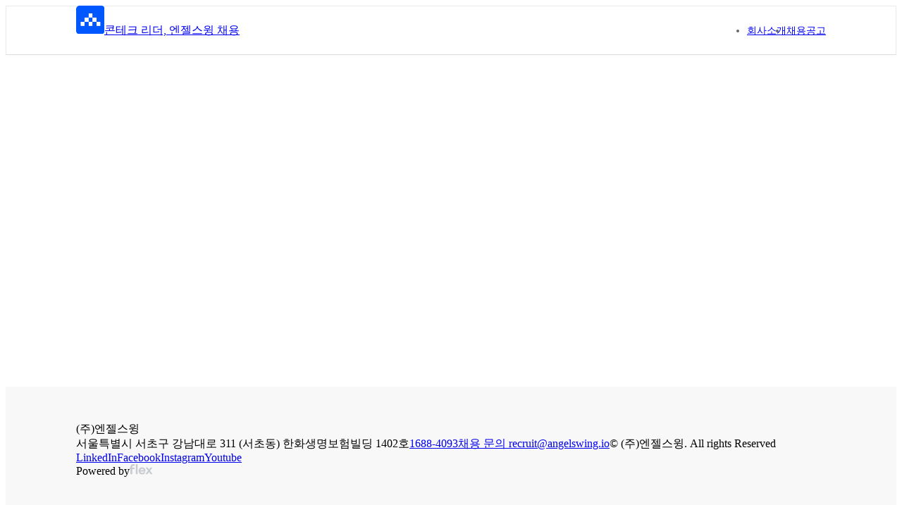

--- FILE ---
content_type: text/html; charset=utf-8
request_url: https://angelswing.careers.team/frontend-engineer
body_size: 10553
content:
<!DOCTYPE html><html><head><meta charSet="utf-8"/><title>엔젤스윙 채용</title><meta http-equiv="X-UA-Compatible" content="IE=edge"/><meta name="description" content="콘테크 리더, 기술로 현장의 문제를 해결하는 엔젤스윙의 여정에 함께 해요!"/><link rel="icon" sizes="16x16" href="https:///v2/shared/favicon/favicon-16x16.png"/><link rel="icon" sizes="32x32" href="https:///v2/shared/favicon/favicon-32x32.png"/><link rel="icon" sizes="any" href="https:///v2/shared/favicon/favicon.ico"/><link rel="icon" type="image/svg+xml" href="https:///v2/shared/favicon/favicon.svg"/><link rel="apple-touch-icon" sizes="180x180" href="https:///v2/shared/favicon/apple-touch-icon.png"/><link rel="manifest" href="https:///v2/shared/favicon/site.webmanifest"/><meta name="msapplication-TileColor" content="#333333"/><meta name="msapplication-config" content="https:///v2/shared/favicon-210521/browserconfig.xml"/><meta name="theme-color" content="#333333"/><meta name="viewport" content="width=device-width, initial-scale=1, maximum-scale=1"/><meta property="og:title" content="엔젤스윙 채용"/><meta property="og:description" content="콘테크 리더, 기술로 현장의 문제를 해결하는 엔젤스윙의 여정에 함께 해요!"/><meta property="og:image" content="https://recruiting-public-cdn.flex.team/activated/customers/210PWqW8xv/54be7178-24ca-4c46-b14c-dd498a37afda"/><meta name="twitter:card" content="summary"/><meta name="twitter:title" content="엔젤스윙 채용"/><meta name="twitter:description" content="콘테크 리더, 기술로 현장의 문제를 해결하는 엔젤스윙의 여정에 함께 해요!"/><meta name="twitter:image" content="https://recruiting-public-cdn.flex.team/activated/customers/210PWqW8xv/54be7178-24ca-4c46-b14c-dd498a37afda"/><style>body { overflow: auto; }</style><meta name="next-head-count" content="22"/><link rel="preload" href="/_next/static/css/b5b2cfc6887c2456.css" as="style"/><link rel="stylesheet" href="/_next/static/css/b5b2cfc6887c2456.css" data-n-g=""/><noscript data-n-css=""></noscript><script defer="" nomodule="" src="/_next/static/chunks/polyfills-c67a75d1b6f99dc8.js"></script><script src="/_next/static/chunks/webpack-29c9701a07db5dcd.js" defer=""></script><script src="/_next/static/chunks/framework-e5d6139b1ec07ffc.js" defer=""></script><script src="/_next/static/chunks/main-7e6a43f2ca7c4782.js" defer=""></script><script src="/_next/static/chunks/pages/_app-1ef035b385fbbc66.js" defer=""></script><script src="/_next/static/chunks/pages/%5BurlPagePath%5D-f42568cc620bd4fd.js" defer=""></script><script src="/_next/static/a72hQ3nWJMkRYmjBX3-nC/_buildManifest.js" defer=""></script><script src="/_next/static/a72hQ3nWJMkRYmjBX3-nC/_ssgManifest.js" defer=""></script><link rel="stylesheet" type="text/css" href="https:///fonts/pretendard/pretendard-dynamic-subset@1.3.9.css"/><style id="stitches" data-style="stitches">--sxs{--sxs:0 t-fxHQDa}@media{:root,.t-fxHQDa{--sizes-xsmall:24px;--sizes-small:32px;--sizes-default:40px;--sizes-large:48px;--sizes-xlarge:56px;--radii-default:8px;--radii-tag:50px;--shadows-active:0 0 0 4px rgba(58,151,212,.3),0 0 0 1px rgba(33,36,41,.2),0 1px 1px 0 rgba(33,36,41,0),0 6px 12px 0 rgba(33,36,41,0);--shadows-pageRoot:0px 0px 12px 0px rgba(0, 0, 0, 0.04), -1px 0px 0px 0px rgba(0, 0, 0, 0.04), 0px 0px 24px 0px rgba(0, 0, 0, 0.04);--shadows-pageAside:inset 1px 0 0 rgba(0, 0, 0, 0.08);--shadows-button:0px 2px 6px rgba(0, 0, 0, 0.02), inset 0px -1px 0px rgba(0, 0, 0, 0.06), inset 0px 0px 0px 1px rgba(0, 0, 0, 0.08);--shadows-tag:inset 0px 0px 0px 1px rgba(0, 0, 0, 0.03);--shadows-tagOutline:inset 0px 0px 0px 1px rgba(0, 0, 0, 0.12);--shadows-badge:inset 0px 0px 0px 1px rgba(0, 0, 0, 0.04);--shadows-radioUnselect:inset 0px 0px 0px 1px rgba(0, 0, 0, 0.16);--shadows-radioSelect:inset 0px 0px 0px 1px rgba(0, 0, 0, 0.12);--shadows-checkboxUnselect:inset 0px 0px 0px 1px rgba(0, 0, 0, 0.16);--shadows-checkboxSelect:inset 0px 0px 0px 1px rgba(0, 0, 0, 0.12);--shadows-popper:0px 0px 0px 1px rgba(0, 0, 0, 0.03), 0px 10px 14px rgba(0, 0, 0, 0.06), 0px 14px 32px rgba(0, 0, 0, 0.12);--shadows-inputSolid:inset 0px 0px 0px 1px rgba(0, 0, 0, 0.04);--shadows-inputOutline:inset 0px 0px 0px 1px rgba(0, 0, 0, 0.1);--shadows-inputFocus:inset 0px 0px 0px 1px #09BB1B;--shadows-inputError:inset 0px 0px 0px 1px #F44712;--shadows-popover:0px 0px 0px 1px rgba(0, 0, 0, 0.03), 0px 14px 60px rgba(0, 0, 0, 0.15);--shadows-modal:0px 0px 0px 1px rgba(0, 0, 0, 0.04), 0px 24px 72px rgba(36, 42, 48, 0.22);--shadows-modalLeftAsideDivider:inset -1px 0px 0px rgba(0, 0, 0, 0.08);--shadows-modalRightAsideDivider:inset 1px 0px 0px rgba(0, 0, 0, 0.08);--shadows-tabActiveUnderline:inset 0px -2px 0px #242A30;--shadows-appShellRoot:0px 0px 0px 1px rgba(0, 0, 0, 0.1);--shadows-tooltip:0px 6px 24px rgba(0, 0, 0, 0.16), inset 0px -1px 0px rgba(0, 0, 0, 0.06), inset 0px 0px 0px 1px rgba(0, 0, 0, 0.12);--shadows-datePickerSelected:inset 0px 0px 0px 1px rgba(0, 0, 0, 0.1);--shadows-dialog:0px 0px 0px 1px rgba(0, 0, 0, 0.05), 0px 14px 60px rgba(0, 0, 0, 0.15);--zIndices-TOP_BAR:999;--zIndices-SUB_NAV_BAR:999;--zIndices-GNB:1000;--zIndices-LINEAR_MODAL:1001;--zIndices-TOP_OF_EVERYTHING:10000;--colors-black:#242a30;--colors-black001:#fdfdfd;--colors-black002:#fbfbfb;--colors-black003:#f8f9f9;--colors-black004:#f6f6f7;--colors-black005:#f4f4f5;--colors-black006:#f2f2f3;--colors-black007:#f0f0f1;--colors-black008:#edeeee;--colors-black009:#ebecec;--colors-black010:#e9eaea;--colors-black012:#e5e5e6;--colors-black016:#dcddde;--colors-black024:#cacccd;--colors-black032:#b9bbbd;--colors-black040:#a7aaac;--colors-black048:#96999c;--colors-black056:#84888b;--colors-black064:#73777b;--colors-black072:#61666a;--colors-black080:#505559;--colors-black088:#3e4449;--colors-black096:#2d3338;--colors-blackAlpha001:rgba(36, 42, 48, 0.01);--colors-blackAlpha002:rgba(36, 42, 48, 0.02);--colors-blackAlpha003:rgba(36, 42, 48, 0.03);--colors-blackAlpha004:rgba(36, 42, 48, 0.04);--colors-blackAlpha005:rgba(36, 42, 48, 0.05);--colors-blackAlpha006:rgba(36, 42, 48, 0.06);--colors-blackAlpha007:rgba(36, 42, 48, 0.07);--colors-blackAlpha008:rgba(36, 42, 48, 0.08);--colors-blackAlpha009:rgba(36, 42, 48, 0.09);--colors-blackAlpha010:rgba(36, 42, 48, 0.1);--colors-blackAlpha012:rgba(36, 42, 48, 0.12);--colors-blackAlpha016:rgba(36, 42, 48, 0.16);--colors-blackAlpha020:rgba(36, 42, 48, 0.2);--colors-blackAlpha024:rgba(36, 42, 48, 0.24);--colors-blackAlpha032:rgba(36, 42, 48, 0.32);--colors-blackAlpha040:rgba(36, 42, 48, 0.4);--colors-blackAlpha048:rgba(36, 42, 48, 0.48);--colors-blackAlpha056:rgba(36, 42, 48, 0.56);--colors-blackAlpha064:rgba(36, 42, 48, 0.64);--colors-blackAlpha072:rgba(36, 42, 48, 0.72);--colors-blackAlpha080:rgba(36, 42, 48, 0.8);--colors-blackAlpha088:rgba(36, 42, 48, 0.88);--colors-blackAlpha096:rgba(36, 42, 48, 0.96);--colors-flame:linear-gradient(96.77deg, #f96a19 -0.96%, #fb60bd 100%);--colors-magic:linear-gradient(96.77deg, #9d3cff -0.96%, #6066ff 100%);--colors-mango:linear-gradient(96.77deg, #fa9e00 -0.96%, #ff8e26 100%);--colors-tropical:linear-gradient(97deg, #09CD07 0%, #0BC409 14%, #06C8BB 88%);--colors-yellowLight:#ffd454;--colors-yellowDark:#b57700;--colors-yellowDarker:#704300;--colors-yellowLightest:#fffcf2;--colors-yellow:#fab300;--colors-yellowLighter:#ffeebd;--colors-white:#ffffff;--colors-white001:rgba(255, 255, 255, 0.01);--colors-white002:rgba(255, 255, 255, 0.02);--colors-white003:rgba(255, 255, 255, 0.03);--colors-white004:rgba(255, 255, 255, 0.04);--colors-white005:rgba(255, 255, 255, 0.05);--colors-white006:rgba(255, 255, 255, 0.06);--colors-white007:rgba(255, 255, 255, 0.07);--colors-white008:rgba(255, 255, 255, 0.08);--colors-white009:rgba(255, 255, 255, 0.09);--colors-white010:rgba(255, 255, 255, 0.1);--colors-white012:rgba(255, 255, 255, 0.12);--colors-white016:rgba(255, 255, 255, 0.16);--colors-white020:rgba(255, 255, 255, 0.2);--colors-white024:rgba(255, 255, 255, 0.24);--colors-white028:rgba(255, 255, 255, 0.28);--colors-white032:rgba(255, 255, 255, 0.32);--colors-white040:rgba(255, 255, 255, 0.4);--colors-white048:rgba(255, 255, 255, 0.48);--colors-white056:rgba(255, 255, 255, 0.56);--colors-white064:rgba(255, 255, 255, 0.64);--colors-white072:rgba(255, 255, 255, 0.72);--colors-white080:rgba(255, 255, 255, 0.8);--colors-white088:rgba(255, 255, 255, 0.88);--colors-white096:rgba(255, 255, 255, 0.96);--colors-whiteAlpha001:rgba(255, 255, 255, 0.01);--colors-whiteAlpha002:rgba(255, 255, 255, 0.02);--colors-whiteAlpha003:rgba(255, 255, 255, 0.03);--colors-whiteAlpha004:rgba(255, 255, 255, 0.04);--colors-whiteAlpha005:rgba(255, 255, 255, 0.05);--colors-whiteAlpha006:rgba(255, 255, 255, 0.06);--colors-whiteAlpha007:rgba(255, 255, 255, 0.07);--colors-whiteAlpha008:rgba(255, 255, 255, 0.08);--colors-whiteAlpha009:rgba(255, 255, 255, 0.09);--colors-whiteAlpha010:rgba(255, 255, 255, 0.1);--colors-whiteAlpha012:rgba(255, 255, 255, 0.12);--colors-whiteAlpha016:rgba(255, 255, 255, 0.16);--colors-whiteAlpha020:rgba(255, 255, 255, 0.2);--colors-whiteAlpha024:rgba(255, 255, 255, 0.24);--colors-whiteAlpha028:rgba(255, 255, 255, 0.28);--colors-whiteAlpha032:rgba(255, 255, 255, 0.32);--colors-whiteAlpha040:rgba(255, 255, 255, 0.4);--colors-whiteAlpha048:rgba(255, 255, 255, 0.48);--colors-whiteAlpha056:rgba(255, 255, 255, 0.56);--colors-whiteAlpha064:rgba(255, 255, 255, 0.64);--colors-whiteAlpha072:rgba(255, 255, 255, 0.72);--colors-whiteAlpha080:rgba(255, 255, 255, 0.8);--colors-whiteAlpha088:rgba(255, 255, 255, 0.88);--colors-whiteAlpha096:rgba(255, 255, 255, 0.96);--colors-purpleLight:#aa7ad9;--colors-purpleDarker:#361853;--colors-purpleDark:#5b288d;--colors-purple:#8f40de;--colors-purpleLightest:#faf5ff;--colors-purpleLighter:#ddcced;--colors-magentaLight:#f584ad;--colors-magentaDarker:#651e38;--colors-magentaDark:#aa325e;--colors-magenta:#f04785;--colors-magentaLighter:#facddd;--colors-magentaLightest:#fef6f9;--colors-greenLighter:#b7e8bd;--colors-greenLight:#59cd65;--colors-greenDarker:#034c0b;--colors-greenDark:#058012;--colors-greenLightest:#f6fdf7;--colors-green:#09bb1b;--colors-grayLight:#96999c;--colors-grayDarker:#242a30;--colors-grayDark:#3e4449;--colors-gray:#61666a;--colors-grayLighter:#cacccd;--colors-grayLightest:#f8f9f9;--colors-goldLight:#d6a754;--colors-goldDarker:#513400;--colors-goldDark:#8a5700;--colors-goldLighter:#ecd8b6;--colors-goldLightest:#fcfbf7;--colors-gold:#cf7800;--colors-cyanLighter:#b4edec;--colors-cyanDarker:#005352;--colors-cyanLight:#55d9d7;--colors-cyan:#01c6c3;--colors-cyanLightest:#f2fdfd;--colors-cyanDark:#03706e;--colors-blueLight:#54a6ee;--colors-blueLighter:#c2e3ff;--colors-blueLightest:#f5fbff;--colors-blueDark:#1545a1;--colors-blue:#2161dc;--colors-blueDarker:#102a5c;--colors-primaryDarker:#034c0b;--colors-primaryDark:#058012;--colors-primaryLight:#59cd65;--colors-primary:#09bb1b;--colors-primaryLightest:#f2fdf3;--colors-primaryLighter:#b7e8bd;--colors-background:#fdfdfd;--colors-orangeDarker:#661400;--colors-orange:#f24b17;--colors-orangeDark:#c32700;--colors-orangeLight:#f57453;--colors-orangeLighter:#ffcec2;--colors-orangeLightest:#fff7f5;--colors-cosmicBlue:#3b86c8;--colors-cosmicBlueLighter:#c5dff2;--colors-cosmicBlueLight:#70afdb;--colors-cosmicBlueDark:#1c5992;--colors-cosmicBlueLightest:#f6fbfe;--colors-cosmicBlueDarker:#0f3457;--colors-overlayLight:rgba(240, 240, 240, 0.85);--colors-overlayDark:rgba(36, 42, 48, 0.5)}}--sxs{--sxs:2 c-keGMLY c-jUmOnI c-hJABtv c-jCPJlc c-fBykyW c-bZLfMQ c-bYNGXt c-hrMtea c-PJLV c-ioFntq c-iNAQGY c-dzmzGn c-cofdxs c-dOzwPf c-hAyZch c-buPrYw c-iVDjhj c-kOKbCK c-fJCHjG c-jJLIEr c-bdHqlQ c-koozQD c-cMSRLQ c-WWKOM c-iZaDZY c-gYmAiX c-dsaYDC c-jEQZge c-fGfiwR c-fDbPwr c-hHDnqH c-gwCWiI}@media{.c-keGMLY{font-size:14px;font-weight:400;line-height:1.5}.c-jUmOnI{color:var(--colors-grayDarker)}.c-hJABtv.c-hJABtv{font-weight:700}.c-jCPJlc{text-decoration-line:line-through;color:var(--colors-grayDark)}.c-fBykyW.c-fBykyW{color:var(--colors-magenta)}.c-fBykyW{font-size:13px;line-height:1.5;background:var(--colors-blackAlpha004);box-shadow:inset 0 0 0 1px rgba(0,0,0,0.06);border-radius:4px;padding:2px 4px}.c-bZLfMQ{display:inline}.c-bZLfMQ span,.c-bZLfMQ strong,.c-bZLfMQ em{color:var(--colors-cosmicBlue)}.c-bZLfMQ:hover span,.c-bZLfMQ:hover strong,.c-bZLfMQ:hover em{color:var(--colors-cosmicBlueDark)}.c-bZLfMQ:hover{text-decoration:underline;text-decoration-color:var(--colors-cosmicBlueLighter);text-underline-offset:2px}.c-bYNGXt{font-style:italic}.c-hrMtea{text-decoration:underline}.c-ioFntq{font-size:24px;font-weight:600;line-height:33px;color:var(--colors-grayDarker)}.c-iNAQGY{font-size:20px;font-weight:600;line-height:28px;color:var(--colors-grayDarker)}.c-dzmzGn{font-size:16px;font-weight:600;line-height:22px;color:var(--colors-grayDarker)}.c-cofdxs{line-height:1.5;margin-left:-4px}.c-cofdxs::marker{color:var(--colors-grayDark)}.c-dOzwPf{padding:0;margin:0;margin-left:20px}.c-hAyZch{list-style-type:decimal}.c-buPrYw{list-style-type:lower-alpha}.c-iVDjhj{list-style-type:lower-roman}.c-kOKbCK{list-style-type:lower-greek}.c-fJCHjG{list-style-type:lower-latin}.c-jJLIEr{list-style-type:disc}.c-bdHqlQ{list-style-type:circle}.c-koozQD{list-style-type:square}.c-cMSRLQ{list-style-type:none}.c-WWKOM{position:relative;line-height:1.5;margin:0;padding:0;padding-left:13px}.c-WWKOM:before{content:"";position:absolute;left:0;top:-3px;width:3px;height:calc(100% + 6px);background:var(--colors-grayLighter);border-radius:3px}.c-iZaDZY{border-collapse:collapse;border-spacing:0;overflow-y:scroll;overflow-x:scroll;table-layout:fixed;width:-moz-fit-content;width:fit-content;margin-top:var(--flexical-table-margin-top, 16px);margin-right:var(--flexical-table-margin-right, 24px);margin-bottom:var(--flexical-table-margin-bottom, 20px)}.c-iZaDZY:focus-visible{outline:2px solid var(--colors-cosmicBlue)}.c-gYmAiX{border:1px solid var(--colors-black016);width:120px;vertical-align:top;text-align:start;padding:6px 8px;position:relative;outline:none;overflow:auto;border-radius:2px}.c-dsaYDC{overflow-x:auto;margin:16px 24px 20px 0px;padding:1px;--flexical-table-margin-top:0px;--flexical-table-margin-bottom:0px;--flexical-table-margin-right:0px}.c-jEQZge{outline:2px solid rgb(60, 132, 244)}.c-fGfiwR{caret-color:transparent}.c-fDbPwr{background-color:var(--colors-grayLightest);text-align:start}.c-hHDnqH{color:var(--colors-grayDark)}.c-gwCWiI{line-height:1.5}}</style></head><body><div id="__next"></div><script id="__NEXT_DATA__" type="application/json">{"props":{"pageProps":{"recruitingSiteResponse":{"customerIdHash":"210PWqW8xv","subdomain":"angelswing","seoTitle":"엔젤스윙 채용","seoMetaDescription":"콘테크 리더, 기술로 현장의 문제를 해결하는 엔젤스윙의 여정에 함께 해요!","design":{"siteDesignIdHash":"5Y0699y8Xp","isPublish":true,"title":"엔젤스윙 채용 페이지 (Kor.)","logoImageUrl":"https://recruiting-public-cdn.flex.team/activated/customers/210PWqW8xv/54be7178-24ca-4c46-b14c-dd498a37afda","customerName":"(주)엔젤스윙","customerAddress":"서울특별시 서초구 강남대로 311 (서초동) 한화생명보험빌딩 1402호","customerTelephoneNumber":"1688-4093","representativeEmail":"recruit@angelswing.io","headerTitle":"콘테크 리더, 엔젤스윙 채용","footerLinks":[{"title":"LinkedIn","href":"https://www.linkedin.com/company/angelswing"},{"title":"Facebook","href":"https://www.facebook.com/angelswing.io"},{"title":"Instagram","href":"https://www.instagram.com/angelswingteam"},{"title":"Youtube","href":"https://www.youtube.com/@angelswing-official"}],"createdAt":"2024-04-01T14:57:57Z","modifiedAt":"2024-11-20T14:20:31Z","siteDesignPages":[{"type":"HOME","linkType":"INTERNAL","title":"회사소개","urlPagePath":"/","content":{"content":"{\"type\": 2, \"content\": [{\"id\": \"7c75fe21-1cb0-42ed-82e6-dc616da22b55\", \"size\": \"LARGE\", \"align\": \"LEFT\", \"title\": {\"text\": \"기술로 현장의 문제를 해결하는 \\n엔젤스윙의 여정에 함께 해요!\", \"contentType\": \"TEXT\"}, \"subText\": null, \"componentType\": \"PARAGRAPH\"}, {\"id\": \"65549ee8-3f09-48f6-9a8f-9700954b971f\", \"link\": {\"href\": \"https://youtu.be/Zr5WirhZir4?si=H-86kRNGGIIYXfV9\", \"text\": \"엔젤스윙 제품 홍보 영상\", \"linkType\": \"EXTERNAL\", \"contentType\": \"LINK\"}, \"size\": \"SMALL\", \"align\": \"LEFT\", \"media\": {\"src\": \"https://recruiting-public-cdn.flex.team/activated/customers/210PWqW8xv/9933c0ca-b2eb-47a2-8880-ae69f40a278e\", \"mediaType\": \"IMAGE\", \"contentType\": \"MEDIA\"}, \"title\": {\"text\": \"스마트한 시공-안전 관리로 현장을 혁신하는 디지털 트윈 플랫폼\", \"contentType\": \"TEXT\"}, \"subText\": {\"text\": \"직접 가보지 않아도 한 눈에 볼 수 있는 현장, 꿈꿔본 적 있나요? 누군가 상상만 했던 일을 실현하기 위해 기술과 플랫폼을 만들고 있는 팀이 있습니다.\\n\\n엔젤스윙이 만드는 플랫폼은, 드론 데이터로 실제 현장 그대로를 가상현실로 구현하는 디지털 트윈 플랫폼입니다. \\n\\n엔젤스윙이 만들어가고 있는 제품이 궁금하다면, 아래 영상으로 살펴보세요!\", \"contentType\": \"TEXT\"}, \"componentType\": \"COVER_HALF\"}, {\"id\": \"fe1222c1-160a-45f6-b22b-2660be7e97e8\", \"gap\": false, \"size\": \"SMALL\", \"medias\": [{\"src\": \"https://recruiting-public-cdn.flex.team/activated/customers/210PWqW8xv/5baada18-babd-418b-8cd4-f274968949ba\", \"mediaType\": \"IMAGE\", \"contentType\": \"MEDIA\"}], \"componentType\": \"GALLERY\"}, {\"id\": \"e252cc1e-b7dc-41f6-81d5-b59cf0adcc7c\", \"size\": \"LARGE\", \"align\": \"LEFT\", \"title\": {\"text\": \"엔젤스윙 팀의 5가지 핵심가치✨\", \"contentType\": \"TEXT\"}, \"subText\": {\"text\": \"핵심가치는 엔젤스윙의 인재상과도 일치해요. \\n엔젤스윙 팀이 일하고 성장하고자 하는 원칙을 살펴보세요.\", \"contentType\": \"TEXT\"}, \"componentType\": \"PARAGRAPH\"}, {\"id\": \"b85afc72-5de6-44bd-9f60-76559e3a6a21\", \"align\": \"LEFT\", \"items\": [{\"id\": \"d4023b25-9f94-4db6-926c-670f85c6c055\", \"title\": {\"text\": \"🤠Empowerment\", \"contentType\": \"TEXT\"}, \"subText\": {\"text\": \"서로에게 힘을 부여하며 만들어가는 더 큰 가치\\n\\n우리는 산업과 사회의 문제를 해결한다는 원대한 목표를 갖고 있습니다. 이를 위해  서로에게 힘을 부여하고, 나아가 사용자와 고객과도 끊임없이 긍정적인 영향을 주고받습니다. 이러한 과정이 더 큰 임팩트를 만들어낼 수 있음을 믿고 항상 진심을 다해 일합니다.\", \"contentType\": \"TEXT\"}}, {\"id\": \"e4a2ee58-769d-44b7-ab42-c0c1cd7612db\", \"title\": {\"text\": \"👩‍👩‍👦‍👦Collaborative\", \"contentType\": \"TEXT\"}, \"subText\": {\"text\": \"최고의 팀워크, 더 멀리 그리고 더 높이\\n\\n함께 하면 더 멀리 그리고 더 높이 나아갈 수 있기에 엔젤스윙은 개인의 성과보다 팀웍이 만들어내는 협업의 가치를 더 중요하게 생각합니다. 최고의 팀웍을 위해 다름을 인정하면서도 서로를 존중하고 배려하며, 원활하고 명료하게 커뮤니케이션합니다.\", \"contentType\": \"TEXT\"}}, {\"id\": \"bd95f8cd-054c-4c73-8be6-9198b2f6397a\", \"title\": {\"text\": \"🛩Innovative\", \"contentType\": \"TEXT\"}, \"subText\": {\"text\": \"세상에 변화의 바람을 불어넣는 혁신가 \\n\\n우리는 기술로 세상을 혁신하기 위해 끊임없이 고민하며, 문제의 본질을 정확하게 정의하고 해결함으로써 변화를 만들어냅니다. 동시에 스스로가 산업과 사회에 실질적인 변화를 만들어 내는 행동가이자 메이커임을 항상 잊지 않습니다.\", \"contentType\": \"TEXT\"}}], \"componentType\": \"COLUMNS\"}, {\"id\": \"3a9c70f8-36cd-4ae9-b9c4-11cca51f2152\", \"align\": \"LEFT\", \"items\": [{\"id\": \"d4023b25-9f94-4db6-926c-670f85c6c055\", \"title\": {\"text\": \"⛵Initiative\", \"contentType\": \"TEXT\"}, \"subText\": {\"text\": \"모두가 주도적으로 만들어가는 성장과 성취 \\n\\n우리는 제자리에 머무르기보다 실패를 두려워하지 않고 새로운 길을 주도적으로 찾아내는 사람들입니다. 적극적으로 다양한 시도를 하면서 성장과 성취를 이룰 수 있도록, 책임감과 사명감을 항상 마음속에 새기고 일합니다.\", \"contentType\": \"TEXT\"}}, {\"id\": \"e4a2ee58-769d-44b7-ab42-c0c1cd7612db\", \"title\": {\"text\": \"🏆Excellence\", \"contentType\": \"TEXT\"}, \"subText\": {\"text\": \"최고로 잘 해내는 것이 곧 우리의 경쟁력\\n\\n완성도를 넘어 탁월함을 추구하는 것이 진정한 경쟁력과 차별성의 시작입니다. 일을 잘 하기 위한 명확한 기준을 세우고, 최고의 결과를 얻기 위해 구성원 모두가 항상 노력합니다.\", \"contentType\": \"TEXT\"}}, {\"id\": \"bd95f8cd-054c-4c73-8be6-9198b2f6397a\", \"title\": {\"text\": \"\", \"contentType\": \"TEXT\"}, \"subText\": {\"text\": \"\", \"contentType\": \"TEXT\"}}], \"componentType\": \"COLUMNS\"}, {\"id\": \"adb1fd19-1508-457d-a91a-0773d65d23c2\", \"gap\": false, \"size\": \"SMALL\", \"medias\": [{\"src\": \"adC53dq-VUA\", \"mediaType\": \"VIDEO\", \"contentType\": \"MEDIA\"}], \"componentType\": \"GALLERY\"}, {\"id\": \"001b58c9-36a0-4771-beb2-cbcbfeb76874\", \"size\": \"LARGE\", \"align\": \"LEFT\", \"title\": {\"text\": \"엔젤스윙 팀이 건강하고 탁월하게 일할 수 있도록 복지와 혜택을 제공해요✨\", \"contentType\": \"TEXT\"}, \"subText\": null, \"componentType\": \"PARAGRAPH\"}, {\"id\": \"a6cf7701-e6aa-4522-8403-528876f6d6b7\", \"align\": \"LEFT\", \"items\": [{\"id\": \"06bc69bb-3c97-4166-ac75-ae2f1edceaf1\", \"title\": {\"text\": \"좋은 동료들과 함께해요\", \"contentType\": \"TEXT\"}, \"subText\": {\"text\": \"✔️ 한국과 네팔 등 전세계 각지의 팀원들이 함께 일하고 소통할 수 있도록 글로벌 협업 환경을 갖추어가고 있어요\\n✔️ 모든 구성원과 함께 성과와 성장을 축하하고, 인사이트를 나누는 월간 타운홀 미팅을 운영해요\\n✔️ 팀워크를 다지는 분기별 워크샵 및 팀 디너를 운영해요\", \"contentType\": \"TEXT\"}}, {\"id\": \"c148b4e5-9e6e-48b4-ad16-681a6d85abc7\", \"title\": {\"text\": \"최적의 컨디션으로 일해요\", \"contentType\": \"TEXT\"}, \"subText\": {\"text\": \"✔️ 모든 이의 꿈이 이루어지는 곳 ‘드림플러스’에서 쾌적하게 근무해요 (강남역 도보 10분)\\n✔️ 생일 휴가, 건강검진 휴가, 리프레쉬 휴가 등 건강하게 휴식할 수 있도록 휴가 정책을 제공해요\", \"contentType\": \"TEXT\"}}], \"componentType\": \"COLUMNS\"}, {\"id\": \"b3b77f1c-598e-48ff-9090-89af5a481688\", \"align\": \"LEFT\", \"items\": [{\"id\": \"06bc69bb-3c97-4166-ac75-ae2f1edceaf1\", \"title\": {\"text\": \"팀을 배려하며 자율적으로 일해요\", \"contentType\": \"TEXT\"}, \"subText\": {\"text\": \"✔️ 10시~5시의 코어 타임을 지키고, 오전 8시~10시 사이 자유롭게 출근할 수 있는 시차 출퇴근제를 운영해요\\n✔️ 함께 일하는 팀과 사전 조율 후 월 2회 원격 근무를 할 수 있어요\\n✔️ 함께 일하는 팀에 사전 공유 후 연차/반차/반반차를 자유롭게 사용할 수 있어요\", \"contentType\": \"TEXT\"}}, {\"id\": \"c148b4e5-9e6e-48b4-ad16-681a6d85abc7\", \"title\": {\"text\": \"효과적으로 성장하며 일해요\", \"contentType\": \"TEXT\"}, \"subText\": {\"text\": \"✔️ 최신형 장비를 제공해요.\\n✔️ 세미나 참가, 도서 구입, 교육비 등 역량 향상을 위한 배움을 아낌없이 지원해요\\n✔️ 피드백/소통 코칭, 연사 초청 워크샵 등을 통해 더 잘 일하고, 산업과 고객을 이해할 수 있도록 함께 배워요\", \"contentType\": \"TEXT\"}}], \"componentType\": \"COLUMNS\"}, {\"id\": \"090ee5c3-488c-42ed-853d-438459555ed3\", \"gap\": false, \"size\": \"SMALL\", \"medias\": [{\"src\": \"https://recruiting-public-cdn.flex.team/activated/customers/210PWqW8xv/1647aefd-c190-404c-82a7-5f2bb5aa21f2\", \"mediaType\": \"IMAGE\", \"contentType\": \"MEDIA\"}], \"componentType\": \"GALLERY\"}, {\"id\": \"3a8daff8-4116-4777-873f-d06ad3c7230d\", \"size\": \"LARGE\", \"align\": \"LEFT\", \"title\": {\"text\": \"엔젤스윙 팀이 전하고 싶은 말\", \"contentType\": \"TEXT\"}, \"subText\": null, \"componentType\": \"PARAGRAPH\"}, {\"id\": \"d2f72f52-b2b5-43b5-bb63-ddde9974e09b\", \"align\": \"CENTER\", \"items\": [{\"id\": \"eda751bf-9f15-45c5-bb5b-a9622114f761\", \"image\": {\"src\": \"https://recruiting-public-cdn.flex.team/activated/customers/210PWqW8xv/d1742f43-3028-4cde-be7c-6a6f800c2f69\", \"mediaType\": \"IMAGE\", \"contentType\": \"MEDIA\"}, \"title\": {\"text\": \"박원녕 | CEO \u0026 Co-Founder\", \"contentType\": \"TEXT\"}, \"subText\": {\"text\": \"2015년 네팔 대지진 피해 복구 프로젝트를 계기로 시작된 엔젤스윙은 현장을 실시간으로 가상화하는 플랫폼으로 건설, 재난 등의 현장을 실시간으로 모니터링하고 실질적인 협업 툴로써 현장의 눈과 손이 되고자 하는 비전을 가지고 있습니다.\\n\\n현재 엔젤스윙이 만들어가고 있는 건설 현장에서의 혁신, 그리고 앞으로 더 다양한 산업 및 사회 현장에서의 혁신을 위해, 함께 힘을 합쳐, 문제를 끈기있게 풀고자 하는 분을 모시고 싶습니다.\", \"contentType\": \"TEXT\"}}, {\"id\": \"a9b81617-5706-45da-85e9-ab5eea414598\", \"image\": {\"src\": \"https://recruiting-public-cdn.flex.team/activated/customers/210PWqW8xv/79c080dc-679a-44ff-8e8e-473b85e1af73\", \"mediaType\": \"IMAGE\", \"contentType\": \"MEDIA\"}, \"title\": {\"text\": \"이지선 | CSO \u0026 Co-Founder\", \"contentType\": \"TEXT\"}, \"subText\": {\"text\": \"엔젤스윙은 ‘건설 현장’이라는 버티컬한 영역에서 솔루션을 제공하면서, 현장의 문제를 실질적으로 해결하는 근육을 단련해온 팀이에요. 이런 팀에서 함께 기여할 수 있다는 것에 큰 자부심을 느끼고요.\\n\\n문제를 실질적으로 해결할 수 있는 메이커, 세상에 없던 것을 만들 수 있는 크리에이터, 복잡한 상황을 정리하고 시스템화할 수 있는 해결사. 해내고자 하는 의지를 갖고, 실질적으로 결과를 만들어낼 수 있는 분을 저희 팀은 팔 벌려 환영합니다! \", \"contentType\": \"TEXT\"}}, {\"id\": \"ea316385-4c67-4ac4-bc0b-7012f556b7e8\", \"image\": {\"src\": \"https://recruiting-public-cdn.flex.team/activated/customers/210PWqW8xv/3a7e16df-1a50-4eaa-b1c0-b9ca45b4b806\", \"mediaType\": \"IMAGE\", \"contentType\": \"MEDIA\"}, \"title\": {\"text\": \"Aayush | Engineering Lead\", \"contentType\": \"TEXT\"}, \"subText\": {\"text\": \"초기부터 현재까지 팀의 성장에 참여하고 있다는 사실이 자랑스럽습니다. 우리의 제품이 한국에서 널리 사용되고 전 세계적으로 확장되고 있다는 사실은 팀의 헌신과 엔젤스윙의 혁신적인 문화에 대한 증거입니다.\\n\\n열정적이고 재능 있는 팀과 함께 일하는 것은 즐거우며, 팀원들의 성장과 성공을 소중히 여기는 회사의 일원이라는 것이 자랑스럽습니다. 테크 업계에서 역동적이고 보람찬 커리어를 꿈꾸는 분들과 함께 하고 싶습니다. 엔젤스윙으로 오세요!\", \"contentType\": \"TEXT\"}}], \"componentType\": \"QUOTE\"}, {\"id\": \"1c24a395-104b-4079-8b60-51f37bcf8435\", \"size\": \"LARGE\", \"align\": \"LEFT\", \"title\": {\"text\": \"자주 묻는 질문\", \"contentType\": \"TEXT\"}, \"subText\": null, \"componentType\": \"PARAGRAPH\"}, {\"id\": \"45f7e412-ee45-42cb-a322-248283752e7b\", \"align\": \"LEFT\", \"items\": [{\"id\": \"087fc499-d321-4e34-b1b6-79b84c37ccfa\", \"media\": null, \"title\": {\"text\": \"엔젤스윙의 앞으로의 비전이 궁금해요. \", \"contentType\": \"TEXT\"}, \"subText\": {\"text\": \"‘실시간으로 전지구를 가상화하여 건설, 재난 등 다양한 현장을 모니터링하고 실질적인 문제 해결에 활용할 수 있는 플랫폼을 제공하는 것’이 엔젤스윙의 2030 비전이에요. 현재는 건설 현장에 집중하여 '현장의 모든 작업자’들을 위한 ‘가상 협업 플랫폼’을 방향성으로 끊임없이 제품을 개발하고 있구요. GS건설, 삼성벤처투자, 현대차제로원 등으로부터 전략적 투자를 유치한 대한민국 대표 콘테크 기업으로, 글로벌 시장 진출에 박차를 가하고 있기도 하답니다.\", \"contentType\": \"TEXT\"}}, {\"id\": \"b946bd43-cf66-4542-8ec9-a6df76fb9a74\", \"media\": null, \"title\": {\"text\": \"조직 구성이 궁금해요. 어떤 팀에서 어떤 분들과 어떻게 일하게 될까요?\", \"contentType\": \"TEXT\"}, \"subText\": {\"text\": \"제품개발, 고객성공, 비즈니스, 재무인사를 4개의 축으로 팀이 구축되어 있어요. 4개의 팀 내에는 다양한 전문 조직이 구성되어 있구요. 각자의 전문성을 바탕으로, 함께 팀으로써 협업하여 목표를 달성하는 것이 중요해요. 팀이 탁월한 성과를 낼 수 있도록 주도성을 발휘하고 협업하는 것이 저희 팀이 일하는 방식이고요. 따라서 파트별 전문성에 대한 성장을 중요하게 생각하고 성장 기회를 마련하면서도, 다른 팀들과 유연하게 협업할 수 있도록 팀 별 리더십들이 많은 노력을 하고 있어요. \", \"contentType\": \"TEXT\"}}, {\"id\": \"9049a9af-e468-4013-b0d4-dd9878b66adf\", \"media\": null, \"title\": {\"text\": \"엔젤스윙에 지원하고 싶은데 저에게 맞는 포지션이 오픈되어 있지 않아요.\", \"contentType\": \"TEXT\"}, \"subText\": {\"text\": \"오픈 포지션 외에도 엔젤스윙 팀이 필요로 하는 역량과 스킬셋들은 매우 다양하답니다. 다양한 지원자 분들을 저희도 항상 더 만나고 싶은 마음이에요. \\n만약 엔젤스윙이 본인과 꼭 부합하는 팀이라고 생각하는 분이 있다면 언제든 꼭 만나보고 싶어요. recruit@angelswing.io로 간단한 자기소개와 관심있는 포지션을 전달해주세요. 온라인이나 오프라인 커피챗을 통해 꼭 만나뵐게요.\", \"contentType\": \"TEXT\"}}], \"componentType\": \"LIST_VERTICAL\"}, {\"id\": \"a1f3e50e-7c8b-408c-9c2c-0ec716eb4f57\", \"link\": {\"href\": \"job-descriptions\", \"text\": \"채용 중인 공고 보기\", \"linkType\": \"INTERNAL\", \"contentType\": \"LINK\"}, \"align\": \"CENTER\", \"title\": {\"text\": \"기술로 현장의 문제를 해결하는 엔젤스윙의 여정에 함께 해요!\", \"contentType\": \"TEXT\"}, \"subText\": null, \"background\": {\"src\": \"#E2E4E4\", \"contentType\": \"BACKGROUND\", \"backgroundType\": \"COLOR\"}, \"componentType\": \"BANNER\"}]}"},"enabled":true,"customerIdHash":"210PWqW8xv"},{"type":"JOB_DESCRIPTION","linkType":"INTERNAL","title":"채용공고","urlPagePath":"/job-descriptions","content":{"content":"{\"type\": 0, \"content\": {\"text\": \"기술로 현장의 문제를 해결하는\\n엔젤스윙의 여정에 함께 해요!\", \"contentType\": 0}}"},"enabled":true,"customerIdHash":"210PWqW8xv"}],"customerIdHash":"210PWqW8xv"}},"urlPagePath":"frontend-engineer","_nextI18Next":{"initialI18nStore":{"ko":{}},"initialLocale":"ko","ns":[],"userConfig":null}},"serverSideProps":{"locale":"ko","now":1769794896149,"userAgent":"Mozilla/5.0 (Macintosh; Intel Mac OS X 10_15_7) AppleWebKit/537.36 (KHTML, like Gecko) Chrome/131.0.0.0 Safari/537.36; ClaudeBot/1.0; +claudebot@anthropic.com)","amplitudeUserProperties":{},"flexUTMs":{}},"__N_SSP":true},"page":"/[urlPagePath]","query":{"urlPagePath":"frontend-engineer"},"buildId":"a72hQ3nWJMkRYmjBX3-nC","runtimeConfig":{"AMPLITUDE_API_KEY":"8e5207902b597f9c45238b0ecb49eb85","AMPLITUDE_SERVER_URL":"https://flex.team/api-public/v2/data-tracker/httpapi-events","API_ENDPOINT":"https://flex.team","APP_NAME":"public-careers-team","NEXT_PUBLIC_SENTRY_RELEASE":"v2.2026-01-30.0","RECRUITING_SITE_ROOT_DOMAIN":"careers.team","SENTRY_DSN":"https://3fcdfa095d2c48948e12f091bdeaacbc@o317062.ingest.sentry.io/6116020","STAGE":"prod"},"isFallback":false,"gssp":true,"appGip":true,"scriptLoader":[]}</script></body></html>

--- FILE ---
content_type: text/css; charset=UTF-8
request_url: https://angelswing.careers.team/_next/static/css/b5b2cfc6887c2456.css
body_size: 42848
content:
@layer design-system{.fx_622a181f_g015cg5{font-size:var(--fx_622a181f_g015cg0);font-weight:var(--fx_622a181f_g015cg1);line-height:var(--fx_622a181f_g015cg2)}.fx_622a181f_g015cg6{display:-webkit-box;overflow:hidden;text-overflow:ellipsis;word-break:break-all;-webkit-box-orient:vertical;line-clamp:var(--fx_622a181f_g015cg3);-webkit-line-clamp:var(--fx_622a181f_g015cg3)}.fx_622a181f_g015cg8{background-image:var(--fx_622a181f_g015cg4);background-clip:text;-webkit-text-fill-color:transparent;-webkit-background-clip:text}.fx_622a181f_g015cg9{color:var(--fx_622a181f_g015cg4)}.fx_622a181f_g015cga{--fx_622a181f_g015cg0:inherit;--fx_622a181f_g015cg1:inherit}.fx_622a181f_g015cgc{font-feature-settings:"tnum" on,"lnum" on,"ss06" on,"ss08" on}.fx_622a181f_1mi6qzi0,.fx_622a181f_1mi6qzi0:is(:focus,:hover){text-decoration:none}.fx_622a181f_19zjrzw0{background-color:transparent}.fx_622a181f_19zjrzw0:read-only{cursor:default}.fx_622a181f_19zjrzw0:-ms-input-placeholder{font-weight:500;opacity:1}.fx_622a181f_19zjrzw0::placeholder{font-weight:500;opacity:1}.fx_622a181f_19zjrzw1{color:var(--colors-grayDarker__1ppak7q47)}.fx_622a181f_19zjrzw1:-ms-input-placeholder{color:var(--colors-grayLight__1ppak7q46)}.fx_622a181f_19zjrzw1::placeholder{color:var(--colors-grayLight__1ppak7q46)}.fx_622a181f_19zjrzw2{color:var(--colors-orange__1ppak7q52)}.fx_622a181f_19zjrzw2:-ms-input-placeholder{color:var(--colors-orange__1ppak7q52)}.fx_622a181f_19zjrzw2::placeholder{color:var(--colors-orange__1ppak7q52)}.fx_622a181f_163p7g20{text-align:left;text-align:initial;border:none;background:unset;outline:none}.fx_622a181f_163p7g20:is([disabled],[aria-disabled=true],[data-disabled]){opacity:.6;cursor:not-allowed}.fx_622a181f_163p7g20:is([disabled],[aria-disabled=true],[data-disabled]):before{display:none}.fx_622a181f_163p7g21{position:relative;cursor:pointer}.fx_622a181f_163p7g21:before{content:"";width:100%;height:100%;position:absolute;top:0;left:0;background-color:#242a30;border-radius:inherit;opacity:0;transition:.15s;pointer-events:none}.fx_622a181f_163p7g21:hover:before{transition:opacity 0s;opacity:.02;transform:none}.fx_622a181f_163p7g21:active:before{transition:opacity 0s;opacity:.04}.fx_622a181f_163p7g21:focus-visible:before{transition:opacity 0s;opacity:.04}.fx_622a181f_163p7g22{position:relative;cursor:pointer}.fx_622a181f_163p7g22:before{content:"";width:100%;height:100%;position:absolute;top:0;left:0;background-color:#242a30;border-radius:inherit;opacity:0;transition:.15s;pointer-events:none}.fx_622a181f_163p7g22:hover:before{transition:opacity 0s;opacity:.04;transform:none}.fx_622a181f_163p7g22:active:before{transition:opacity 0s;opacity:.08}.fx_622a181f_163p7g22:focus-visible:before{transition:opacity 0s;opacity:.08}.fx_622a181f_163p7g23{position:relative;cursor:pointer}.fx_622a181f_163p7g23:before{content:"";width:100%;height:100%;position:absolute;top:0;left:0;background-color:#242a30;border-radius:inherit;opacity:0;transition:.15s;pointer-events:none}.fx_622a181f_163p7g23:hover:before{transition:opacity 0s;opacity:.1;transform:none}.fx_622a181f_163p7g23:active:before{transition:opacity 0s;opacity:.2}.fx_622a181f_163p7g23:focus-visible:before{transition:opacity 0s;opacity:.2}.fx_622a181f_163p7g24:before{display:none}@supports not selector(:focus-visible){.fx_622a181f_163p7g21:focus:before{transition:opacity 0s;opacity:.04}.fx_622a181f_163p7g22:focus:before{transition:opacity 0s;opacity:.08}.fx_622a181f_163p7g23:focus:before{transition:opacity 0s;opacity:.2}}.fx_622a181f_f9xpuz0{line-height:1.5;white-space:pre-line;resize:none}.fx_622a181f_xvnezu0{position:absolute;top:0;left:0;right:0;bottom:0}.fx_622a181f_1q5zfkz0{background-color:#eff0f0;width:100vw;margin:0 auto;overflow:hidden}.fx_622a181f_1q5zfkz1{height:42px}.fx_622a181f_1q5zfkz2{min-width:1024px;max-width:1600px;margin:0 auto;box-shadow:var(--shadows-appShellRoot__1ppak7qn);transition:max-width .24s}.fx_622a181f_1q5zfkz3{max-width:100%}.fx_622a181f_1q5zfkz4{--app-shell-height:100vh;height:var(--app-shell-height);background-color:var(--colors-white__1ppak7q2b);display:flex}.fx_622a181f_1q5zfkz5{--app-shell-height:calc(100vh - 42px)}.fx_622a181f_1q5zfkz6{isolation:isolate;flex-grow:1;min-width:0}.fx_622a181f_14t3a6d0{isolation:isolate;display:flex;flex-direction:column;width:20vw;background:#f9fafa;max-width:292px;min-width:260px;height:100%;flex-shrink:0;padding:26px 0 24px 24px;transition-property:width,min-width;transition-duration:.2s}.fx_622a181f_14t3a6d0>:first-child{flex-grow:1}.fx_622a181f_14t3a6d1.fx_622a181f_14t3a6d1{max-width:unset;min-width:0;width:72px;flex:0 0 72px;padding:30px 0 34px 16px}.fx_622a181f_14t3a6d2{display:flex;flex-direction:column;height:100%}.fx_622a181f_14t3a6d4{flex:0 1;padding-right:var(--fx_622a181f_14t3a6d3)}.fx_622a181f_14t3a6d5{flex:1 1}.fx_622a181f_14t3a6d6{background:none;border:none;border-radius:8px;padding:9px;cursor:pointer}.fx_622a181f_14t3a6d7{color:inherit;padding:9px}.fx_622a181f_14t3a6d8{inset:0;padding-left:44px;border-radius:8px;font-weight:600}.fx_622a181f_14t3a6d8:hover:before{display:none}.fx_622a181f_14t3a6d8.fx_622a181f_14t3a6d8.fx_622a181f_14t3a6d8{position:absolute}.fx_622a181f_14t3a6d9{position:absolute;padding-left:44px;width:100%;color:inherit;border-radius:8px}.fx_622a181f_14t3a6d9:focus-visible{background-color:rgba(36,42,48,.08)}.fx_622a181f_14t3a6da{padding:8px 10px;color:var(--colors-grayDark__1ppak7q48);font-weight:600;align-items:center;width:100%}.fx_622a181f_14t3a6db{all:unset;border-radius:8px;position:relative;width:100%;text-transform:capitalize;cursor:pointer}.fx_622a181f_14t3a6db:before{content:"";width:100%;height:100%;position:absolute;top:0;left:0;background-color:#242a30;border-radius:inherit;opacity:0;transition:.15s;pointer-events:none}.fx_622a181f_14t3a6db:hover:before{transition:opacity 0s;opacity:.04;transform:none}.fx_622a181f_14t3a6db:active:before{transition:opacity 0s;opacity:.08}.fx_622a181f_14t3a6db:focus-visible:before{transition:opacity 0s;opacity:.08}.fx_622a181f_14t3a6dc{cursor:not-allowed}.fx_622a181f_14t3a6dd{width:40px;justify-content:center}.fx_622a181f_14t3a6de{font-size:14px;color:var(--colors-gray__1ppak7q49);flex-grow:1;white-space:nowrap}.fx_622a181f_14t3a6df{color:var(--colors-grayDark__1ppak7q48)}.fx_622a181f_14t3a6dg{display:flex;flex-shrink:0}.fx_622a181f_14t3a6dh{color:var(--colors-gray__1ppak7q49)}.fx_622a181f_14t3a6di{color:var(--colors-grayDark__1ppak7q48)}.fx_622a181f_14t3a6dj{margin-left:auto}.fx_622a181f_14t3a6dk{color:var(--colors-gray__1ppak7q49)}.fx_622a181f_14t3a6dl{color:var(--colors-grayDark__1ppak7q48)}.fx_622a181f_14t3a6dm{color:var(--colors-white__1ppak7q2b)}@supports not selector(:focus-visible){.fx_622a181f_14t3a6d9:focus{background-color:rgba(36,42,48,.08)}.fx_622a181f_14t3a6db:focus:before{transition:opacity 0s;opacity:.08}}.fx_622a181f_1j2waxs1{position:relative;isolation:isolate}.fx_622a181f_1j2waxs2{--fx_622a181f_1j2waxs0:52px;width:200px;height:var(--fx_622a181f_1j2waxs0);display:flex;flex-direction:row;align-items:center;background-color:var(--colors-white__1ppak7q2b);border-radius:6px;overflow:hidden}.fx_622a181f_1j2waxs2[data-loading]:before{content:"";width:100%;height:100%;position:absolute;inset:0;background:var(--colors-white048__1ppak7q2t);cursor:wait;z-index:1}.fx_622a181f_1j2waxs2:after{content:"";width:100%;height:100%;position:absolute;inset:0;border-radius:6px;box-shadow:inset 0 0 0 1px rgba(0,0,0,.08),inset 0 -1px 0 rgba(0,0,0,.08)}.fx_622a181f_1j2waxs3{position:relative;cursor:pointer}.fx_622a181f_1j2waxs3:before{content:"";width:100%;height:100%;position:absolute;top:0;left:0;background-color:#242a30;border-radius:inherit;opacity:0;transition:.15s;pointer-events:none}.fx_622a181f_1j2waxs3:hover:before{transition:opacity 0s;opacity:.02;transform:none}.fx_622a181f_1j2waxs3:active:before{transition:opacity 0s;opacity:.04}.fx_622a181f_1j2waxs3:focus-visible:before{transition:opacity 0s;opacity:.04}.fx_622a181f_1j2waxs4{position:relative;cursor:pointer}.fx_622a181f_1j2waxs4:before{content:"";width:100%;height:100%;position:absolute;top:0;left:0;background-color:#242a30;border-radius:inherit;opacity:0;transition:.15s;pointer-events:none}.fx_622a181f_1j2waxs4:hover:before{transition:opacity 0s;opacity:.04;transform:none}.fx_622a181f_1j2waxs4:active:before{transition:opacity 0s;opacity:.08}.fx_622a181f_1j2waxs4:focus-visible:before{transition:opacity 0s;opacity:.08}.fx_622a181f_1j2waxs5{position:relative;cursor:pointer}.fx_622a181f_1j2waxs5:before{content:"";width:100%;height:100%;position:absolute;top:0;left:0;background-color:#242a30;border-radius:inherit;opacity:0;transition:.15s;pointer-events:none}.fx_622a181f_1j2waxs5:hover:before{transition:opacity 0s;opacity:.1;transform:none}.fx_622a181f_1j2waxs5:active:before{transition:opacity 0s;opacity:.2}.fx_622a181f_1j2waxs5:focus-visible:before{transition:opacity 0s;opacity:.2}.fx_622a181f_1j2waxs6:before{display:none}@supports not selector(:focus-visible){.fx_622a181f_1j2waxs3:focus:before{transition:opacity 0s;opacity:.04}.fx_622a181f_1j2waxs4:focus:before{transition:opacity 0s;opacity:.08}.fx_622a181f_1j2waxs5:focus:before{transition:opacity 0s;opacity:.2}}.fx_622a181f_1ara3ml5,.fx_622a181f_1ara3ml6{width:var(--fx_622a181f_1ara3ml0);height:var(--fx_622a181f_1ara3ml0);position:relative}.fx_622a181f_1ara3ml6{display:flex;align-items:center;justify-content:center;flex-shrink:0;isolation:isolate;font-size:var(--fx_622a181f_1ara3ml1);font-weight:var(--fx_622a181f_1ara3ml2);color:var(--colors-white088__1ppak7q2y);background:var(--fx_622a181f_1ara3ml3);-webkit-mask-image:url([data-uri]);mask-image:url([data-uri]);-webkit-mask-size:contain;mask-size:contain;-webkit-mask-repeat:no-repeat;mask-repeat:no-repeat;-webkit-mask-position:center;mask-position:center}.fx_622a181f_1ara3ml6:after{content:"";position:absolute;inset:0;z-index:3;background-image:url([data-uri]);background-size:cover}.fx_622a181f_1ara3ml6>svg{width:var(--fx_622a181f_1ara3ml4)!important;height:var(--fx_622a181f_1ara3ml4)!important}.fx_622a181f_1yr0p822{display:flex;flex-direction:row;align-items:center}.fx_622a181f_1yr0p823{position:relative;display:flex;align-items:center;justify-content:center;isolation:isolate;margin-inline-end:calc(var(--fx_622a181f_1yr0p820) * -1)}.fx_622a181f_1yr0p823:after{content:"";width:calc(100% + (var(--fx_622a181f_1yr0p821) * 2));height:calc(100% + (var(--fx_622a181f_1yr0p821) * 2));z-index:-1;background-image:url([data-uri]);background-size:cover;position:absolute;top:calc(var(--fx_622a181f_1yr0p821) * -1);left:calc(var(--fx_622a181f_1yr0p821) * -1)}.fx_622a181f_1yr0p824{color:var(--colors-grayLight__1ppak7q46);font-feature-settings:"tnum" on,"lnum" on,"ss06" on,"ss08" on}.fx_622a181f_1yr0p825{margin-inline-start:7px;font-size:13px;font-weight:500}.fx_622a181f_1yr0p826{margin-inline-start:9px;font-size:14px;font-weight:500}.fx_622a181f_1yr0p827{margin-inline-start:10px;font-size:15px;font-weight:500}.fx_622a181f_1yr0p828{margin-inline-start:14px;font-size:15px;font-weight:500}.fx_622a181f_1yr0p829{margin-inline-start:15px;font-size:15px;font-weight:600}.fx_622a181f_r3rknb2{line-height:1}.fx_622a181f_r3rknb3{--fx_622a181f_r3rknb0:9px;--fx_622a181f_r3rknb1:0px}.fx_622a181f_r3rknb4{--fx_622a181f_r3rknb0:14px;--fx_622a181f_r3rknb1:0px}.fx_622a181f_r3rknb5{--fx_622a181f_r3rknb0:14px;--fx_622a181f_r3rknb1:1px}.fx_622a181f_r3rknb6,.fx_622a181f_r3rknb7{--fx_622a181f_r3rknb0:14px;--fx_622a181f_r3rknb1:2px}.fx_622a181f_10rq7ri3{width:7px;height:7px;display:flex;align-items:center;justify-content:center;border-radius:20px;box-shadow:var(--shadows-badge__1ppak7q8);background:var(--fx_622a181f_10rq7ri0)}.fx_622a181f_10rq7ri4{box-shadow:0 0 0 2px #fff;box-sizing:content-box}.fx_622a181f_10rq7ri5{position:absolute;transform:translate(50%,-50%);transform-origin:100% 0;top:var(--fx_622a181f_10rq7ri1);right:var(--fx_622a181f_10rq7ri2)}.fx_622a181f_10rq7ri6{font-feature-settings:"ss08" on,"ss06" on;width:auto;padding:0 7px;height:18px;line-height:18px;font-size:10px;font-weight:600;color:var(--colors-white__1ppak7q2b)}.fx_622a181f_10rq7ri6>svg{width:12px;height:12px;margin:0 -3px}.fx_622a181f_1ozwil99{--fx_622a181f_1ozwil93:14px;--fx_622a181f_1ozwil96:var(--radii-default__1ppak7q0);--fx_622a181f_1ozwil97:var(--shadows-button__1ppak7q5);appearance:none;height:var(--fx_622a181f_1ozwil90);padding-inline:var(--fx_622a181f_1ozwil91);display:inline-flex;align-items:center;justify-content:center;column-gap:var(--fx_622a181f_1ozwil92);background:var(--fx_622a181f_1ozwil95);border:none;border-radius:var(--fx_622a181f_1ozwil96);box-shadow:var(--fx_622a181f_1ozwil97);outline:none;font-size:var(--fx_622a181f_1ozwil93);font-weight:700;color:var(--fx_622a181f_1ozwil94);cursor:pointer}.fx_622a181f_1ozwil99:is([disabled],[aria-disabled=true],[data-disabled]){opacity:.6;cursor:not-allowed}.fx_622a181f_1ozwil99:is([disabled],[aria-disabled=true],[data-disabled]):before{display:none}.fx_622a181f_1ozwil9a{width:100%}.fx_622a181f_1ozwil9c{--fx_622a181f_1ozwil90:var(--sizes-xsmall__1ppak7q5f);--fx_622a181f_1ozwil91:8px;--fx_622a181f_1ozwil92:3px;--fx_622a181f_1ozwil93:12px;--fx_622a181f_1ozwil96:5px;--fx_622a181f_1ozwil98:14px}.fx_622a181f_1ozwil9d{--fx_622a181f_1ozwil90:var(--sizes-small__1ppak7q5g);--fx_622a181f_1ozwil91:10px;--fx_622a181f_1ozwil92:4px;--fx_622a181f_1ozwil93:13px;--fx_622a181f_1ozwil96:6px;--fx_622a181f_1ozwil98:18px}.fx_622a181f_1ozwil9e{--fx_622a181f_1ozwil90:var(--sizes-default__1ppak7q5h);--fx_622a181f_1ozwil91:14px;--fx_622a181f_1ozwil92:6px;--fx_622a181f_1ozwil98:20px}.fx_622a181f_1ozwil9f{--fx_622a181f_1ozwil90:var(--sizes-large__1ppak7q5i);--fx_622a181f_1ozwil91:16px;--fx_622a181f_1ozwil92:7px;--fx_622a181f_1ozwil98:22px}.fx_622a181f_1ozwil9g{--fx_622a181f_1ozwil90:var(--sizes-xlarge__1ppak7q5j);--fx_622a181f_1ozwil91:18px;--fx_622a181f_1ozwil92:8px;--fx_622a181f_1ozwil98:22px}.fx_622a181f_1ozwil9h{--fx_622a181f_1ozwil95:transparent;--fx_622a181f_1ozwil97:none}.fx_622a181f_1ozwil9h[data-gradient-color]{background-clip:text;-webkit-background-clip:text;-webkit-text-fill-color:transparent}.fx_622a181f_1ozwil9j{--fx_622a181f_1ozwil95:var(--colors-white__1ppak7q2b);--fx_622a181f_1ozwil97:0px 2px 6px rgba(0,0,0,.02),inset 0px -1px 0px rgba(0,0,0,.06),inset 0px 0px 0px 1px rgba(0,0,0,.08)}.fx_622a181f_1ozwil9j[data-gradient-color]{background-clip:text;-webkit-background-clip:text;-webkit-text-fill-color:transparent}.fx_622a181f_1ozwil9k{--fx_622a181f_1ozwil97:none}.fx_622a181f_1ozwil9l{justify-content:space-between}.fx_622a181f_1ozwil9l,.fx_622a181f_1ozwil9m{width:100%;display:inline-flex;align-items:center;column-gap:var(--fx_622a181f_1ozwil92)}.fx_622a181f_1ozwil9n{justify-content:flex-start}.fx_622a181f_1ozwil9o{justify-content:center}.fx_622a181f_1ozwil9p{position:relative;cursor:pointer}.fx_622a181f_1ozwil9p:before{content:"";width:100%;height:100%;position:absolute;top:0;left:0;background-color:#242a30;border-radius:inherit;opacity:0;transition:.15s;pointer-events:none}.fx_622a181f_1ozwil9p:hover:before{transition:opacity 0s;opacity:.1;transform:none}.fx_622a181f_1ozwil9p:active:before{transition:opacity 0s;opacity:.2}.fx_622a181f_1ozwil9p:focus-visible:before{transition:opacity 0s;opacity:.2}.fx_622a181f_1ozwil9q{position:relative;cursor:pointer}.fx_622a181f_1ozwil9q:before{content:"";width:100%;height:100%;position:absolute;top:0;left:0;background-color:#242a30;border-radius:inherit;opacity:0;transition:.15s;pointer-events:none}.fx_622a181f_1ozwil9q:hover:before{transition:opacity 0s;opacity:.1;transform:none}.fx_622a181f_1ozwil9q:active:before{transition:opacity 0s;opacity:.2}.fx_622a181f_1ozwil9q:focus-visible:before{transition:opacity 0s;opacity:.2}.fx_622a181f_1ozwil9r{position:relative;cursor:pointer}.fx_622a181f_1ozwil9r:before{content:"";width:100%;height:100%;position:absolute;top:0;left:0;background-color:#242a30;border-radius:inherit;opacity:0;transition:.15s;pointer-events:none}.fx_622a181f_1ozwil9r:hover:before{transition:opacity 0s;opacity:.04;transform:none}.fx_622a181f_1ozwil9r:active:before{transition:opacity 0s;opacity:.08}.fx_622a181f_1ozwil9r:focus-visible:before{transition:opacity 0s;opacity:.08}.fx_622a181f_1ozwil9s{position:relative;cursor:pointer}.fx_622a181f_1ozwil9s:before{content:"";width:100%;height:100%;position:absolute;top:0;left:0;background-color:#242a30;border-radius:inherit;opacity:0;transition:.15s;pointer-events:none}.fx_622a181f_1ozwil9s:hover:before{transition:opacity 0s;opacity:.04;transform:none}.fx_622a181f_1ozwil9s:active:before{transition:opacity 0s;opacity:.08}.fx_622a181f_1ozwil9s:focus-visible:before{transition:opacity 0s;opacity:.08}.fx_622a181f_1ozwil9t:focus-visible{box-shadow:0 0 0 3px rgba(0,125,250,.44),inset 0 0 0 1px #4a94dc}.fx_622a181f_1ozwil9u{flex-shrink:0}@supports not selector(:focus-visible){.fx_622a181f_1ozwil9p:focus:before,.fx_622a181f_1ozwil9q:focus:before{transition:opacity 0s;opacity:.2}.fx_622a181f_1ozwil9r:focus:before,.fx_622a181f_1ozwil9s:focus:before{transition:opacity 0s;opacity:.08}.fx_622a181f_1ozwil9t:focus{box-shadow:0 0 0 3px rgba(0,125,250,.44),inset 0 0 0 1px #4a94dc}}.fx_622a181f_18yrqkw9{--fx_622a181f_18yrqkw6:var(--shadows-button__1ppak7q5);appearance:none;width:var(--fx_622a181f_18yrqkw0);height:var(--fx_622a181f_18yrqkw0);padding-inline:var(--fx_622a181f_18yrqkw1);display:inline-flex;align-items:center;justify-content:center;background:var(--fx_622a181f_18yrqkw5);border:none;border-radius:var(--fx_622a181f_18yrqkw2);box-shadow:var(--fx_622a181f_18yrqkw6);outline:none;color:var(--fx_622a181f_18yrqkw3)}.fx_622a181f_18yrqkw9:is([disabled],[aria-disabled=true],[data-disabled]){opacity:.6;cursor:not-allowed}.fx_622a181f_18yrqkw9:is([disabled],[aria-disabled=true],[data-disabled]):before{display:none}.fx_622a181f_18yrqkwa{--fx_622a181f_18yrqkw0:24px;--fx_622a181f_18yrqkw1:5px;--fx_622a181f_18yrqkw2:5px;--fx_622a181f_18yrqkw4:14px}.fx_622a181f_18yrqkwb{--fx_622a181f_18yrqkw0:32px;--fx_622a181f_18yrqkw1:7px;--fx_622a181f_18yrqkw2:6px;--fx_622a181f_18yrqkw4:18px}.fx_622a181f_18yrqkwc{--fx_622a181f_18yrqkw0:40px;--fx_622a181f_18yrqkw1:10px;--fx_622a181f_18yrqkw2:8px;--fx_622a181f_18yrqkw4:20px}.fx_622a181f_18yrqkwd{--fx_622a181f_18yrqkw0:48px;--fx_622a181f_18yrqkw1:13px;--fx_622a181f_18yrqkw2:8px;--fx_622a181f_18yrqkw4:22px}.fx_622a181f_18yrqkwe{--fx_622a181f_18yrqkw0:56px;--fx_622a181f_18yrqkw1:17px;--fx_622a181f_18yrqkw2:8px;--fx_622a181f_18yrqkw4:22px}.fx_622a181f_18yrqkwf{--fx_622a181f_18yrqkw5:transparent;--fx_622a181f_18yrqkw6:none}.fx_622a181f_18yrqkwf[data-gradient-color]{background-clip:text;-webkit-background-clip:text;-webkit-text-fill-color:transparent}.fx_622a181f_18yrqkwh{--fx_622a181f_18yrqkw5:var(--colors-white__1ppak7q2b);--fx_622a181f_18yrqkw6:0px 2px 6px rgba(0,0,0,.02),inset 0px -1px 0px rgba(0,0,0,.06),inset 0px 0px 0px 1px rgba(0,0,0,.08)}.fx_622a181f_18yrqkwh[data-gradient-color]{background-clip:text;-webkit-background-clip:text;-webkit-text-fill-color:transparent}.fx_622a181f_18yrqkwi{--fx_622a181f_18yrqkw7:0.64;--fx_622a181f_18yrqkw8:calc(var(--fx_622a181f_18yrqkw7) / 2);--fx_622a181f_18yrqkw5:transparent;--fx_622a181f_18yrqkw6:none;padding:1px;opacity:var(--fx_622a181f_18yrqkw7);cursor:pointer}.fx_622a181f_18yrqkwi:hover{opacity:1}.fx_622a181f_18yrqkwi:is([disabled],[aria-disabled=true],[data-disabled]){opacity:var(--fx_622a181f_18yrqkw8)}.fx_622a181f_18yrqkwi:is([disabled],[aria-disabled=true],[data-disabled]):hover{opacity:var(--fx_622a181f_18yrqkw8)}.fx_622a181f_18yrqkwj{--fx_622a181f_18yrqkw6:none}.fx_622a181f_18yrqkwk{--fx_622a181f_18yrqkw0:20px;--fx_622a181f_18yrqkw4:18px}.fx_622a181f_18yrqkwl{--fx_622a181f_18yrqkw0:22px;--fx_622a181f_18yrqkw4:20px}.fx_622a181f_18yrqkwm{--fx_622a181f_18yrqkw0:24px;--fx_622a181f_18yrqkw4:22px}.fx_622a181f_18yrqkwn{--fx_622a181f_18yrqkw0:26px;--fx_622a181f_18yrqkw4:24px}.fx_622a181f_18yrqkwo{--fx_622a181f_18yrqkw0:28px;--fx_622a181f_18yrqkw4:26px}.fx_622a181f_18yrqkwp{position:relative;cursor:pointer}.fx_622a181f_18yrqkwp:before{content:"";width:100%;height:100%;position:absolute;top:0;left:0;background-color:#242a30;border-radius:inherit;opacity:0;transition:.15s;pointer-events:none}.fx_622a181f_18yrqkwp:hover:before{transition:opacity 0s;opacity:.1;transform:none}.fx_622a181f_18yrqkwp:active:before{transition:opacity 0s;opacity:.2}.fx_622a181f_18yrqkwp:focus-visible:before{transition:opacity 0s;opacity:.2}.fx_622a181f_18yrqkwq{position:relative;cursor:pointer}.fx_622a181f_18yrqkwq:before{content:"";width:100%;height:100%;position:absolute;top:0;left:0;background-color:#242a30;border-radius:inherit;opacity:0;transition:.15s;pointer-events:none}.fx_622a181f_18yrqkwq:hover:before{transition:opacity 0s;opacity:.1;transform:none}.fx_622a181f_18yrqkwq:active:before{transition:opacity 0s;opacity:.2}.fx_622a181f_18yrqkwq:focus-visible:before{transition:opacity 0s;opacity:.2}.fx_622a181f_18yrqkwr{position:relative;cursor:pointer}.fx_622a181f_18yrqkwr:before{content:"";width:100%;height:100%;position:absolute;top:0;left:0;background-color:#242a30;border-radius:inherit;opacity:0;transition:.15s;pointer-events:none}.fx_622a181f_18yrqkwr:hover:before{transition:opacity 0s;opacity:.04;transform:none}.fx_622a181f_18yrqkwr:active:before{transition:opacity 0s;opacity:.08}.fx_622a181f_18yrqkwr:focus-visible:before{transition:opacity 0s;opacity:.08}.fx_622a181f_18yrqkws{position:relative;cursor:pointer}.fx_622a181f_18yrqkws:before{content:"";width:100%;height:100%;position:absolute;top:0;left:0;background-color:#242a30;border-radius:inherit;opacity:0;transition:.15s;pointer-events:none}.fx_622a181f_18yrqkws:hover:before{transition:opacity 0s;opacity:.04;transform:none}.fx_622a181f_18yrqkws:active:before{transition:opacity 0s;opacity:.08}.fx_622a181f_18yrqkws:focus-visible:before{transition:opacity 0s;opacity:.08}.fx_622a181f_18yrqkwt:before{display:none}.fx_622a181f_18yrqkwu:focus-visible{box-shadow:0 0 0 3px rgba(0,125,250,.44),inset 0 0 0 1px #4a94dc}.fx_622a181f_18yrqkwv{height:var(--fx_622a181f_18yrqkw4);display:flex;align-items:center;justify-content:center;flex-shrink:0}.fx_622a181f_18yrqkwv>svg{width:var(--fx_622a181f_18yrqkw4)}@media (prefers-reduced-motion:no-preference){.fx_622a181f_18yrqkwi{transition-property:opacity;transition-duration:.1s}}@supports not selector(:focus-visible){.fx_622a181f_18yrqkwp:focus:before,.fx_622a181f_18yrqkwq:focus:before{transition:opacity 0s;opacity:.2}.fx_622a181f_18yrqkwr:focus:before,.fx_622a181f_18yrqkws:focus:before{transition:opacity 0s;opacity:.08}.fx_622a181f_18yrqkwu:focus{box-shadow:0 0 0 3px rgba(0,125,250,.44),inset 0 0 0 1px #4a94dc}}.fx_622a181f_gpw9nu1{display:inline;background:unset;cursor:pointer}.fx_622a181f_gpw9nu1:hover,.fx_622a181f_gpw9nu3{text-decoration:underline}.fx_622a181f_gpw9nu4{cursor:not-allowed}.fx_622a181f_gpw9nu4,.fx_622a181f_gpw9nu4:hover{opacity:.32;text-decoration:none}.fx_622a181f_gpw9nu6{background-image:var(--fx_622a181f_gpw9nu0);background-clip:text;-webkit-background-clip:text;-webkit-text-fill-color:transparent}.fx_622a181f_gpw9nu7{color:var(--fx_622a181f_gpw9nu0);&:hover{background-color:var(--colors-blackAlpha004__1ppak7q1h)}}.fx_622a181f_gpw9nu8:focus-visible{background-color:var(--colors-blackAlpha008__1ppak7q1l)}@supports not selector(:focus-visible){.fx_622a181f_gpw9nu8:focus{background-color:var(--colors-blackAlpha008__1ppak7q1l)}}.fx_622a181f_1q034ne1{border-width:0}.fx_622a181f_1q034ne2{width:100%}.fx_622a181f_1q034ne3{height:14px}.fx_622a181f_1q034ne4{border-style:solid;border-color:var(--fx_622a181f_1q034ne0)}.fx_622a181f_1q034ne5{background:var(--fx_622a181f_1q034ne0)}.fx_622a181f_1q034ne6{border-block-start-width:1px}.fx_622a181f_1q034ne7{height:6px;-webkit-mask-image:url([data-uri]);mask-image:url([data-uri])}.fx_622a181f_1q034ne8{width:1px;border-inline-start-width:1px}.fx_622a181f_1q034ne9{width:6px;-webkit-mask-image:url([data-uri]);mask-image:url([data-uri])}.fx_622a181f_orakds2{--fx_622a181f_orakds1:var(--colors-green__1ppak7q45);all:unset;width:calc(var(--fx_622a181f_orakds0) * 1px);height:calc(var(--fx_622a181f_orakds0) * 1px);display:flex;align-items:center;justify-content:center}.fx_622a181f_orakds2:is([aria-checked=true],[data-state=checked],[data-state=indeterminate]){background:var(--fx_622a181f_orakds1);box-shadow:var(--shadows-checkboxSelect__1ppak7qc)}.fx_622a181f_orakds2:is([aria-checked=false],[data-state=unchecked]){background:var(--colors-white__1ppak7q2b);box-shadow:var(--shadows-checkboxUnselect__1ppak7qb)}.fx_622a181f_orakds2:is([aria-checked=false],[data-state=unchecked])[data-disabled]{background:var(--colors-black010__1ppak7q11)}.fx_622a181f_orakds2[data-disabled]{cursor:not-allowed}.fx_622a181f_orakds2[data-disabled][data-within-label=false]{opacity:.6}.fx_622a181f_orakds3{--fx_622a181f_orakds0:14;border-radius:4px}.fx_622a181f_orakds4{--fx_622a181f_orakds0:18;border-radius:4px}.fx_622a181f_orakds5{--fx_622a181f_orakds0:20;border-radius:6px}.fx_622a181f_orakds6{position:relative;cursor:pointer}.fx_622a181f_orakds6:before{content:"";width:100%;height:100%;position:absolute;top:0;left:0;background-color:#242a30;border-radius:inherit;opacity:0;transition:.15s;pointer-events:none}.fx_622a181f_orakds6:hover:before{transition:opacity 0s;opacity:.04;transform:none}.fx_622a181f_orakds6:active:before{transition:opacity 0s;opacity:.08}.fx_622a181f_orakds6:focus-visible:before{transition:opacity 0s;opacity:.08}.fx_622a181f_orakds7:focus-visible{box-shadow:0 0 0 3px rgba(0,125,250,.44),inset 0 0 0 1px #4a94dc}@supports not selector(:focus-visible){.fx_622a181f_orakds6:focus:before{transition:opacity 0s;opacity:.08}.fx_622a181f_orakds7:focus{box-shadow:0 0 0 3px rgba(0,125,250,.44),inset 0 0 0 1px #4a94dc}}.fx_622a181f_119hi3c5{position:sticky;z-index:var(--fx_622a181f_119hi3c0);top:var(--fx_622a181f_119hi3c1);left:var(--fx_622a181f_119hi3c2);bottom:var(--fx_622a181f_119hi3c3);right:var(--fx_622a181f_119hi3c4)}.fx_622a181f_123ve0h1{overflow-y:hidden;height:var(--fx_622a181f_123ve0h0)}@media (prefers-reduced-motion:no-preference){.fx_622a181f_123ve0h1{transition-property:height;transition-timing-function:cubic-bezier(.16,1,.3,1)}.fx_622a181f_123ve0h2{transition-duration:.24s}.fx_622a181f_123ve0h3{transition-duration:.18s}}.fx_622a181f_sycfeq0{width:100%}@keyframes fx_622a181f_1rn9eej6{0%{opacity:0;transform:scale(.98)}to{opacity:1;transform:scale(1)}}@keyframes fx_622a181f_1rn9eej7{0%{opacity:1;transform:scale(1)}to{opacity:0;transform:scale(.99)}}.fx_622a181f_1rn9eej0{font-size:14px;border-radius:6px;display:flex;align-items:flex-start;color:var(--colors-grayDark__1ppak7q48);padding:0 8px;margin:0 6px;position:relative;-webkit-user-select:none;-ms-user-select:none;user-select:none;cursor:pointer}.fx_622a181f_1rn9eej0[data-disabled]{opacity:.6;pointer-events:none}.fx_622a181f_1rn9eej0:focus{outline:none}.fx_622a181f_1rn9eej0[hidden]{display:none}.fx_622a181f_1rn9eej0:before{content:"";width:100%;height:100%;position:absolute;top:0;left:0;background-color:#242a30;border-radius:inherit;opacity:0;transition:.15s;pointer-events:none}.fx_622a181f_1rn9eej0:hover:before{transition:opacity 0s;opacity:.02;transform:none}.fx_622a181f_1rn9eej0:active:before{transition:opacity 0s;opacity:.04}.fx_622a181f_1rn9eej0:focus-visible:before{transition:opacity 0s;opacity:.04}.fx_622a181f_1rn9eej1{flex-direction:column}.fx_622a181f_1rn9eej2{color:var(--colors-orange__1ppak7q52);&:focus,&:hover{background-color:var(--colors-orangeLightest__1ppak7q56);&:before{background-color:transparent}}}.fx_622a181f_1rn9eej3{color:inherit;font-weight:600;height:32px;width:100%;display:flex;align-items:center}.fx_622a181f_1rn9eej4{color:var(--colors-black064__1ppak7q19);font-size:12px;min-height:24px;line-height:1.5;padding-bottom:6px}.fx_622a181f_1rn9eej5{overflow:hidden;background-color:var(--colors-white__1ppak7q2b);border-radius:10px;box-shadow:var(--shadows-popper__1ppak7qd);position:relative}.fx_622a181f_1rn9eej8{display:flex}.fx_622a181f_1rn9eejb{display:flex;flex-direction:column}[data-scope=dropdown][data-part=without-portal-container] .fx_622a181f_1rn9eejb{width:100%}.fx_622a181f_1rn9eejc{flex-grow:1}.fx_622a181f_1rn9eejd{max-height:min(640px,calc(100vh - 24px))}.fx_622a181f_1rn9eeje{display:flex;flex-direction:column;margin-top:0;background:var(--colors-background__1ppak7q50)}.fx_622a181f_1rn9eejf{box-shadow:inset -1px 0 0 rgb(0 0 0/8%)}.fx_622a181f_1rn9eejg{box-shadow:inset 1px 0 0 rgb(0 0 0/8%)}.fx_622a181f_1rn9eejh{min-height:45px;padding-left:14px;padding-right:14px;display:flex;align-items:center}.fx_622a181f_1rn9eeji{max-height:640px;min-width:200px;padding-top:6px;padding-bottom:6px}.fx_622a181f_1rn9eeji>div>:not([data-role=visually-hidden]),.fx_622a181f_1rn9eeji>div>[role=group]>:not([data-role=visually-hidden]){margin-top:2px}.fx_622a181f_1rn9eeji>div>:first-child,.fx_622a181f_1rn9eeji>div>[role=group]>:first-child{margin-top:unset}.fx_622a181f_1rn9eejj{color:var(--colors-grayDark__1ppak7q48);flex-direction:column}.fx_622a181f_1rn9eejk[data-state=open]{background-color:var(--colors-black003__1ppak7qu)}.fx_622a181f_1rn9eejk[data-state=open]:before{display:none}.fx_622a181f_1rn9eejl{border-radius:6px;display:flex;align-items:center;padding:0 14px;color:var(--colors-black040__1ppak7q16);font-weight:600;font-size:12px;height:28px}.fx_622a181f_1rn9eejm{height:9px;display:flex;align-items:center}.fx_622a181f_1rn9eejn{height:1px;width:100%;background-color:var(--colors-black006__1ppak7qx)}.fx_622a181f_1rn9eejo{height:22px}.fx_622a181f_1rn9eejo>svg{width:22px}.fx_622a181f_1rn9eejp{border-bottom:1px solid rgba(36,42,48,.06)}.fx_622a181f_1rn9eejp,.fx_622a181f_1rn9eejq{padding-top:6px;padding-bottom:6px;display:grid;grid-auto-flow:row;grid-auto-columns:1fr;grid-gap:6px;gap:6px}.fx_622a181f_1rn9eejq{border-top:1px solid rgba(36,42,48,.06)}[data-scope=dropdown][data-part=without-portal-container]>div{all:unset!important}[data-scope=dropdown][data-part=without-portal-container]>div>div{pointer-events:auto!important}@supports not selector(:focus-visible){.fx_622a181f_1rn9eej0:focus:before{transition:opacity 0s;opacity:.04}}@media (prefers-reduced-motion:no-preference){.fx_622a181f_1rn9eej9{animation-duration:.15s;animation-timing-function:cubic-bezier(.48,1.93,1,.68);will-change:transform,opacity}.fx_622a181f_1rn9eej9[data-align=start][data-side=top]{transform-origin:20% 80%}.fx_622a181f_1rn9eej9[data-align=start][data-side=bottom]{transform-origin:20% 20%}.fx_622a181f_1rn9eej9[data-align=center][data-side=top]{transform-origin:50% 80%}.fx_622a181f_1rn9eej9[data-align=center][data-side=bottom]{transform-origin:50% 20%}.fx_622a181f_1rn9eej9[data-align=end][data-side=top]{transform-origin:80% 80%}.fx_622a181f_1rn9eej9[data-align=end][data-side=bottom]{transform-origin:80% 20%}.fx_622a181f_1rn9eej9[data-state=open]{animation-name:fx_622a181f_1rn9eej6}.fx_622a181f_1rn9eej9[data-state=closed]{animation-duration:.15s;animation-name:fx_622a181f_1rn9eej7}}.fx_622a181f_1pge0xw6{height:32px;padding-inline:10px;display:flex;flex-direction:row;align-items:center;column-gap:2px;color:var(--fx_622a181f_1pge0xw1);background:var(--fx_622a181f_1pge0xw4);border-radius:6px;position:relative;cursor:pointer}.fx_622a181f_1pge0xw6:focus-visible{box-shadow:0 0 0 3px rgba(0,125,250,.44),inset 0 0 0 1px #4a94dc}.fx_622a181f_1pge0xw6:is([aria-checked=true],[data-state=checked]){--fx_622a181f_1pge0xw1:var(--fx_622a181f_1pge0xw2);--fx_622a181f_1pge0xw4:var(--fx_622a181f_1pge0xw3);--fx_622a181f_1pge0xw5:var(--fx_622a181f_1pge0xw0);box-shadow:inset 0 0 0 1px var(--fx_622a181f_1pge0xw0)}.fx_622a181f_1pge0xw6:is([aria-checked=false],[data-state=unchecked]){--fx_622a181f_1pge0xw1:var(--colors-gray__1ppak7q49);--fx_622a181f_1pge0xw4:var(--colors-black004__1ppak7qv);--fx_622a181f_1pge0xw5:var(--colors-grayLighter__1ppak7q4a)}.fx_622a181f_1pge0xw6:is([disabled],[data-disabled]){opacity:.6;cursor:not-allowed}.fx_622a181f_1pge0xw6:is([disabled],[data-disabled]):before{display:none}.fx_622a181f_1pge0xw6:before{content:"";width:100%;height:100%;position:absolute;top:0;left:0;background-color:#242a30;border-radius:inherit;opacity:0;transition:.15s;pointer-events:none}.fx_622a181f_1pge0xw6:hover:before{transition:opacity 0s;opacity:.04;transform:none}.fx_622a181f_1pge0xw6:active:before{transition:opacity 0s;opacity:.08}.fx_622a181f_1pge0xw6:focus-visible:before{transition:opacity 0s;opacity:.08}@supports not selector(:focus-visible){.fx_622a181f_1pge0xw6:focus{box-shadow:0 0 0 3px rgba(0,125,250,.44),inset 0 0 0 1px #4a94dc}.fx_622a181f_1pge0xw6:focus:before{transition:opacity 0s;opacity:.08}}.fx_622a181f_izclpo0{--page-root-height:var(--app-shell-height,100%);height:var(--app-shell-height,100%);position:relative;overflow-x:hidden;display:flex;flex-direction:column}.fx_622a181f_izclpo1{flex-grow:1;min-height:0;display:flex}.fx_622a181f_izclpo2{padding:32px 40px;gap:8px}.fx_622a181f_izclpo3{padding:0}.fx_622a181f_izclpo4{height:100%}.fx_622a181f_izclpo5{max-width:380px;min-width:312px;width:26vw}.fx_622a181f_izclpo6{box-shadow:var(--shadows-pageAside__1ppak7q4)}.fx_622a181f_mjxy31{--fx_622a181f_mjxy30:var(--colors-grayDark__1ppak7q48);font-size:28px;font-weight:700;letter-spacing:-.04em;color:var(--fx_622a181f_mjxy30)}.fx_622a181f_mjxy32{--fx_622a181f_mjxy30:var(--colors-grayDarker__1ppak7q47);font-size:18px}.fx_622a181f_mjxy33{font-size:22px}.fx_622a181f_mjxy34{font-size:26px}.fx_622a181f_mjxy35{font-size:28px}.fx_622a181f_ct71xq0{padding-left:40px;padding-right:40px;padding-top:30px;display:flex;align-items:center;background-color:var(--colors-white__1ppak7q2b)}.fx_622a181f_ct71xq1{padding-bottom:30px}.fx_622a181f_ct71xq2{line-height:40px;letter-spacing:-.04em;color:var(--fx_622a181f_mjxy30);transition-property:color;transition-duration:.1s;text-transform:capitalize}.fx_622a181f_ct71xq3{--fx_622a181f_mjxy30:var(--colors-grayDark__1ppak7q48);font-weight:700;cursor:default}.fx_622a181f_ct71xq4{--fx_622a181f_mjxy30:var(--colors-grayLighter__1ppak7q4a);font-weight:600;cursor:pointer}.fx_622a181f_ct71xq4:hover{--fx_622a181f_mjxy30:var(--colors-grayLight__1ppak7q46)}.fx_622a181f_ct71xq2.fx_622a181f_ct71xq2{font-size:28px}:is(.fx_622a181f_ct71xq2>:first-of-type):is(.fx_622a181f_ct71xq2>:first-of-type){margin:0}.fx_622a181f_ct71xq5{margin-left:-7px}.fx_622a181f_ct71xq5.fx_622a181f_ct71xq5{width:32px;height:32px}.fx_622a181f_ct71xq6{display:flex;flex-shrink:0}.fx_622a181f_1yddt990{height:100%;display:flex;flex-direction:column}.fx_622a181f_1yddt991{flex-shrink:0}.fx_622a181f_1yddt992{flex-grow:1;min-height:0;display:flex}.fx_622a181f_1yddt993{flex-grow:1;min-width:0}.fx_622a181f_1yddt994{height:100%}.fx_622a181f_1yddt995{box-shadow:var(--shadows-pageAside__1ppak7q4)}@keyframes fx_622a181f_17el7vp0{0%{opacity:0;transform:scale(.98)}to{opacity:1;transform:scale(1)}}@keyframes fx_622a181f_17el7vp1{0%{opacity:1;transform:scale(1)}to{opacity:0;transform:scale(.98)}}.fx_622a181f_17el7vp2{border-radius:10px}.fx_622a181f_17el7vp3{border-radius:10px;overflow:hidden;position:relative;background-color:var(--colors-white__1ppak7q2b);box-shadow:var(--shadows-popover__1ppak7qi)}@media (prefers-reduced-motion:no-preference){.fx_622a181f_17el7vp2{animation-duration:.15s;animation-timing-function:cubic-bezier(.48,1.93,1,.68);will-change:transform,opacity}.fx_622a181f_17el7vp2[data-align=start][data-side=top]{transform-origin:20% 80%}.fx_622a181f_17el7vp2[data-align=start][data-side=bottom]{transform-origin:20% 20%}.fx_622a181f_17el7vp2[data-align=center][data-side=top]{transform-origin:50% 80%}.fx_622a181f_17el7vp2[data-align=center][data-side=bottom]{transform-origin:50% 20%}.fx_622a181f_17el7vp2[data-align=end][data-side=top]{transform-origin:80% 80%}.fx_622a181f_17el7vp2[data-align=end][data-side=bottom]{transform-origin:80% 20%}.fx_622a181f_17el7vp2[data-state=open]{animation-name:fx_622a181f_17el7vp0}.fx_622a181f_17el7vp2[data-state=closed]{animation-name:fx_622a181f_17el7vp1;animation-duration:.15s}}.fx_622a181f_168eayi0{will-change:transform;min-width:260px}.fx_622a181f_1txzx5j0{width:24px}.fx_622a181f_1txzx5j1[hidden]{display:none}.fx_622a181f_1txzx5j2{display:flex;flex-direction:column;align-items:start;width:100%;line-height:1.2}.fx_622a181f_1txzx5j3{display:flex;align-items:center;gap:8px;width:100%}.fx_622a181f_1av9y6a3{min-width:260px}.fx_622a181f_1av9y6a2.fx_622a181f_1av9y6a2{animation-duration:0;animation-name:none}.fx_622a181f_1av9y6a4{will-change:transform}.fx_622a181f_13dx0zc0{width:100%;display:flex;flex-direction:column;align-items:stretch}.fx_622a181f_16z4xtn2{width:26px;height:17px}.fx_622a181f_16z4xtn3{width:32px;height:20px}.fx_622a181f_16z4xtn4{width:43px;height:26px}.fx_622a181f_16z4xtn5{--fx_622a181f_16z4xtn0:var(--colors-primary__1ppak7q4x);position:relative;overflow:hidden;flex-shrink:0;border-radius:9999px;cursor:pointer;transition-property:background;transition-duration:.2s;transition-timing-function:ease}.fx_622a181f_16z4xtn5:focus-visible{box-shadow:0 0 0 3px rgba(0,125,250,.44),inset 0 0 0 1px #4a94dc}.fx_622a181f_16z4xtn5[aria-checked=true],.fx_622a181f_16z4xtn5[data-state=checked]{background:var(--fx_622a181f_16z4xtn0,var(--colors-primary__1ppak7q4x))}.fx_622a181f_16z4xtn5[aria-checked=false],.fx_622a181f_16z4xtn5[data-state=unchecked]{background:var(--colors-blackAlpha020__1ppak7q1q)}.fx_622a181f_16z4xtn5:is(:disabled),.fx_622a181f_16z4xtn5[data-disabled]{opacity:.6;cursor:not-allowed}.fx_622a181f_16z4xtn6{display:block;position:absolute;border-radius:inherit;background-color:var(--colors-white__1ppak7q2b);left:2px;top:50%;transform:translateY(-50%);will-change:transform;transition-property:width,left,box-shadow;transition-duration:.2s}.fx_622a181f_16z4xtn6[data-state=checked]{box-shadow:0 4px 8px rgba(0,0,0,.2)}.fx_622a181f_16z4xtn7{width:13px;height:13px}.fx_622a181f_16z4xtn7[data-state=checked]{left:11px}.fx_622a181f_16z4xtn5:not(:disabled,[data-disabled]):active .fx_622a181f_16z4xtn7{width:15px;&[data-state=checked]{left:9px}}.fx_622a181f_16z4xtn8{width:16px;height:16px}.fx_622a181f_16z4xtn8[data-state=checked]{left:14px}.fx_622a181f_16z4xtn5:not(:disabled,[data-disabled]):active .fx_622a181f_16z4xtn8{width:20px;&[data-state=checked]{left:10px}}.fx_622a181f_16z4xtn9{width:22px;height:22px}.fx_622a181f_16z4xtn9[data-state=checked]{left:19px}.fx_622a181f_16z4xtn5:not(:disabled,[data-disabled]):active .fx_622a181f_16z4xtn9{width:26px;&[data-state=checked]{left:15px}}@supports not selector(:focus-visible){.fx_622a181f_16z4xtn5:focus{box-shadow:0 0 0 3px rgba(0,125,250,.44),inset 0 0 0 1px #4a94dc}}@keyframes fx_622a181f_6h2w3m5{0%{transform:rotate(0deg)}to{transform:rotate(1turn)}}.fx_622a181f_6h2w3m1{width:var(--fx_622a181f_6h2w3m0);height:var(--fx_622a181f_6h2w3m0)}.fx_622a181f_6h2w3m2{--fx_622a181f_6h2w3m0:24px}.fx_622a181f_6h2w3m3{--fx_622a181f_6h2w3m0:32px}.fx_622a181f_6h2w3m4{--fx_622a181f_6h2w3m0:40px}.fx_622a181f_6h2w3m6{height:100%;transform-origin:center;animation:fx_622a181f_6h2w3m5 1s linear infinite}.fx_622a181f_1wjql6d5{--fx_622a181f_1wjql6d2:var(--radii-tag__1ppak7q1);--fx_622a181f_1wjql6d3:var(--shadows-tag__1ppak7q6);display:inline-flex;align-items:center;column-gap:var(--fx_622a181f_1wjql6d4);color:var(--fx_622a181f_1wjql6d0);background:var(--fx_622a181f_1wjql6d1);box-shadow:var(--fx_622a181f_1wjql6d3);border-radius:var(--fx_622a181f_1wjql6d2);font-weight:600}.fx_622a181f_1wjql6d7{--fx_622a181f_1wjql6d2:3px;height:16px;padding-inline:4px;font-size:10px;line-height:16px;text-transform:uppercase}.fx_622a181f_1wjql6d8{height:19px;padding-inline:8px;font-size:11px;line-height:19px}.fx_622a181f_1wjql6d9{height:24px;padding-inline:9px;font-size:12px;line-height:24px}.fx_622a181f_1wjql6dc{--fx_622a181f_1wjql6d3:var(--shadows-tagOutline__1ppak7q7)}.fx_622a181f_1fyj66u0{width:100%;min-height:54px;padding:15px 15px 15px 20px;background-color:var(--colors-blackAlpha003__1ppak7q1g);border-radius:14px}.fx_622a181f_1fyj66u1{width:100%;padding-top:1px;padding-bottom:1px;gap:8px}.fx_622a181f_1fyj66u2{margin-right:10px}.fx_622a181f_1fyj66u3{height:100%;margin-left:16px;flex-shrink:0}.fx_622a181f_1vsx1ym3{min-height:var(--fx_622a181f_1vsx1ym0);display:inline-flex;align-items:stretch;justify-content:center;box-shadow:var(--fx_622a181f_1vsx1ym1);border-radius:6px;background-color:var(--colors-white__1ppak7q2b)}.fx_622a181f_1vsx1ym4{--fx_622a181f_1vsx1ym0:24px}.fx_622a181f_1vsx1ym5{--fx_622a181f_1vsx1ym0:28px}.fx_622a181f_1vsx1ym6{--fx_622a181f_1vsx1ym2:var(--colors-grayDark__1ppak7q48);--fx_622a181f_1vsx1ym1:var(--shadows-inputOutline__1ppak7qf)}.fx_622a181f_1vsx1ym7{--fx_622a181f_1vsx1ym2:var(--colors-orange__1ppak7q52);--fx_622a181f_1vsx1ym1:var(--shadows-inputError__1ppak7qh)}.fx_622a181f_zg44sa1{color:var(--colors-blackAlpha012__1ppak7q1o)}.fx_622a181f_zg44sa2{--fx_622a181f_zg44sa0:24px}.fx_622a181f_zg44sa3{--fx_622a181f_zg44sa0:48px}.fx_622a181f_zg44sa1>svg{width:var(--fx_622a181f_zg44sa0);height:var(--fx_622a181f_zg44sa0)}.fx_622a181f_zg44sa4{font-weight:700}.fx_622a181f_zg44sa5{font-size:13px;line-height:18px;color:var(--colors-gray__1ppak7q49)}.fx_622a181f_zg44sa6{font-size:16px;line-height:22px;color:var(--colors-grayDarker__1ppak7q47)}.fx_622a181f_zg44sa7{line-height:150%}.fx_622a181f_zg44sa8{font-weight:500;font-size:13px;color:var(--colors-grayLight__1ppak7q46)}.fx_622a181f_zg44sa9{font-weight:400;font-size:13px;color:var(--colors-gray__1ppak7q49)}.fx_622a181f_zg44saa{width:100%;height:100%;text-align:center}.fx_622a181f_r4gfop1{display:flex;align-items:center;justify-content:center;position:relative;width:var(--fx_622a181f_r4gfop0);height:var(--fx_622a181f_r4gfop0)}.fx_622a181f_r4gfop2{position:absolute;width:100%;height:100%}.fx_622a181f_1hdvyao4{display:flex;flex-direction:row;align-items:center;font-weight:500;border-radius:6px}.fx_622a181f_1hdvyao4:is([aria-disabled=true],[data-disabled]){opacity:.6;cursor:not-allowed}.fx_622a181f_1hdvyao5{--fx_622a181f_1hdvyao1:6px;--fx_622a181f_1hdvyao0:13px;--fx_622a181f_1hdvyao2:7px;--fx_622a181f_1hdvyao3:18px;column-gap:8px;padding-inline:10px}.fx_622a181f_1hdvyao6{--fx_622a181f_1hdvyao1:10px;--fx_622a181f_1hdvyao0:14px;--fx_622a181f_1hdvyao2:9px;--fx_622a181f_1hdvyao3:22px;column-gap:10px;padding-inline:12px}.fx_622a181f_1hdvyao7{background-color:var(--colors-white__1ppak7q2b);box-shadow:var(--shadows-inputOutline__1ppak7qf)}.fx_622a181f_1hdvyao8{background-color:var(--colors-black002__1ppak7qt);box-shadow:var(--shadows-inputSolid__1ppak7qe)}.fx_622a181f_1hdvyao9{color:var(--colors-grayDarker__1ppak7q47)}.fx_622a181f_1hdvyao9:is(:focus,:focus-within){box-shadow:var(--shadows-inputFocus__1ppak7qg)}.fx_622a181f_1hdvyaoa{color:var(--colors-orange__1ppak7q52);box-shadow:var(--shadows-inputError__1ppak7qh)}.fx_622a181f_1hdvyaoa:is(:focus,:focus-within){box-shadow:var(--shadows-inputError__1ppak7qh)}.fx_622a181f_1hdvyao4:is([aria-disabled=true],[data-disabled])>*{cursor:not-allowed;pointer-events:none}.fx_622a181f_4og8mk1{display:flex;align-items:center;column-gap:5px;font-size:13px;font-weight:500;line-height:20px}.fx_622a181f_4og8mk1:is([data-disabled]){opacity:.6}.fx_622a181f_4og8mk2{color:var(--colors-grayLight__1ppak7q46)}.fx_622a181f_4og8mk3{--fx_622a181f_4og8mk0:var(--colors-orange__1ppak7q52);color:var(--colors-orangeDark__1ppak7q53)}.fx_622a181f_4og8mk4{padding-inline-start:3px}.fx_622a181f_1v3o0pe0{display:flex;flex-direction:column;row-gap:8px}@keyframes fx_622a181f_19epc5k0{0%{opacity:0}to{opacity:1}}@keyframes fx_622a181f_19epc5k1{0%{opacity:1}to{opacity:0}}.fx_622a181f_19epc5k2{position:fixed;inset:0;width:100%;height:100%}.fx_622a181f_19epc5k3{background-color:var(--colors-overlayLight__1ppak7q5d)}.fx_622a181f_19epc5k4{background-color:var(--colors-overlayDark__1ppak7q5e)}.fx_622a181f_19epc5k5{background-color:transparent}@media (prefers-reduced-motion:no-preference){.fx_622a181f_19epc5k2{animation-timing-function:cubic-bezier(.2,1,.8,1);animation-duration:.18s}.fx_622a181f_19epc5k2[data-state=open]{animation-name:fx_622a181f_19epc5k0}.fx_622a181f_19epc5k2[data-state=closed]{animation-duration:.18s;animation-name:fx_622a181f_19epc5k1}}@keyframes fx_622a181f_1kkjbsh2{0%{opacity:0}to{opacity:1}}@keyframes fx_622a181f_1kkjbsh3{0%{opacity:1}to{opacity:0}}@keyframes fx_622a181f_1kkjbsh5{0%{opacity:0;transform:scale(.98)}to{opacity:1;transform:scale(1)}}@keyframes fx_622a181f_1kkjbsh6{0%{opacity:1;transform:scale(1)}to{opacity:0;transform:scale(.99)}}.fx_622a181f_1kkjbsh0{min-width:328px;max-width:340px;max-height:90vh;padding-left:24px;padding-right:24px;padding-bottom:28px}.fx_622a181f_1kkjbsh1{height:28px}.fx_622a181f_1kkjbsh4{top:0;left:0;width:100%;height:100%;position:fixed;pointer-events:none!important;display:grid;place-items:center;overflow-y:auto}.fx_622a181f_1kkjbsh8{background-color:var(--colors-white__1ppak7q2b);border-radius:16px;box-shadow:var(--shadows-dialog__1ppak7qq);text-align:center;overflow:hidden}.fx_622a181f_1kkjbsh9{padding-top:28px}.fx_622a181f_1kkjbsha{color:var(--colors-grayDark__1ppak7q48);font-weight:700;font-size:19px}.fx_622a181f_1kkjbsha,.fx_622a181f_1kkjbshb{line-height:1.5;max-width:100%;word-break:keep-all}.fx_622a181f_1kkjbshb{font-size:14px;color:var(--colors-gray__1ppak7q49);font-weight:400}.fx_622a181f_1kkjbshc{display:grid;grid-gap:8px;gap:8px;padding-left:24px;padding-right:24px;padding-bottom:28px;grid-auto-columns:1fr}.fx_622a181f_1kkjbshd{grid-auto-flow:row}.fx_622a181f_1kkjbshe{grid-auto-flow:column}.fx_622a181f_1kkjbshf{position:relative}@media (prefers-reduced-motion:no-preference){.fx_622a181f_1kkjbsh4{animation-duration:.18s;animation-timing-function:cubic-bezier(.2,1,.8,1);will-change:opacity,transform}.fx_622a181f_1kkjbsh4[data-state=open]{animation-name:fx_622a181f_1kkjbsh2}.fx_622a181f_1kkjbsh4[data-state=closed]{animation-name:fx_622a181f_1kkjbsh3}.fx_622a181f_1kkjbsh7{will-change:transform,opacity}.fx_622a181f_1kkjbsh7[data-state=open]{animation-name:fx_622a181f_1kkjbsh5;animation-timing-function:cubic-bezier(.16,1,.3,1);animation-duration:.18s}.fx_622a181f_1kkjbsh7[data-state=closed]{animation-name:fx_622a181f_1kkjbsh6;animation-timing-function:cubic-bezier(.16,1,.3,1);animation-duration:.18s}}.fx_622a181f_xgjjxm2{display:inline-flex;align-items:center;justify-content:space-between;column-gap:16px}.fx_622a181f_xgjjxm2:is([data-disabled]){opacity:.6}.fx_622a181f_xgjjxm3{--fx_622a181f_xgjjxm0:var(--colors-gray__1ppak7q49);--fx_622a181f_xgjjxm1:var(--colors-grayLighter__1ppak7q4a)}.fx_622a181f_xgjjxm4{--fx_622a181f_xgjjxm0:var(--colors-orange__1ppak7q52);--fx_622a181f_xgjjxm1:var(--colors-orangeLight__1ppak7q54)}.fx_622a181f_xgjjxm5{padding-inline-start:2px}.fx_622a181f_xgjjxm7{display:inline-flex;align-items:center;column-gap:4px}.fx_622a181f_xgjjxm8{width:-moz-fit-content;width:fit-content;font-size:13px;font-weight:500;line-height:18px;color:var(--fx_622a181f_xgjjxm0);cursor:default}.fx_622a181f_xgjjxm9:after{content:"";width:3px;height:3px;margin-inline-start:2px;margin-block-end:8px;display:inline-block;flex-shrink:0;border-radius:50%;background-color:var(--colors-orangeLight__1ppak7q54)}.fx_622a181f_1401cbv0{all:unset;display:inline-flex;align-items:center;justify-content:center;font-size:11px;font-weight:500;line-height:1;text-transform:capitalize;border-radius:3px}.fx_622a181f_1401cbv0+.fx_622a181f_1401cbv0{margin-left:4px}.fx_622a181f_1401cbv1{height:16px;padding-inline:4px}.fx_622a181f_1401cbv2{height:18px;padding-inline:5px}.fx_622a181f_1401cbv3{box-shadow:0 0 0 1px rgba(0,0,0,.02),0 0 0 1px rgba(0,0,0,.06),0 2px 2px rgba(0,0,0,.04)}.fx_622a181f_1401cbv3,.fx_622a181f_1401cbv4{color:var(--colors-black048__1ppak7q17);background-color:var(--colors-white__1ppak7q2b)}.fx_622a181f_1401cbv5{color:var(--colors-black056__1ppak7q18);background-color:var(--colors-black003__1ppak7qu)}.fx_622a181f_1401cbv6{color:var(--colors-white064__1ppak7q2v);background-color:var(--colors-white008__1ppak7q2j)}.fx_622a181f_x90nxj2{width:var(--fx_622a181f_x90nxj0);height:inherit;position:absolute;top:0;left:0;border-radius:inherit;background:var(--fx_622a181f_x90nxj1,var(--colors-tropical__1ppak7q24))}@media (prefers-reduced-motion:no-preference){.fx_622a181f_x90nxj2{transition-property:width;transition-duration:.66s;transition-timing-function:cubic-bezier(.65,0,.35,1)}}.fx_622a181f_1aeb73s1{width:100%;position:relative;overflow:hidden;border-radius:9999px;background:var(--fx_622a181f_1aeb73s0,var(--colors-black004__1ppak7qv))}.fx_622a181f_1aeb73s2{height:4px}.fx_622a181f_1aeb73s3{height:6px}.fx_622a181f_1aeb73s4{height:8px}.fx_622a181f_1ubl9639{--fx_622a181f_1ubl9631:1px;--fx_622a181f_1ubl9632:0px 1px 0px 0px rgba(0,0,0,.02) inset,0px 0px 0px 1px rgba(0,0,0,.02) inset;--fx_622a181f_1ubl9634:14px;--fx_622a181f_1ubl9638:0px -1px 0px 0px rgba(0,0,0,.05) inset,0px 0px 0px 1px rgba(0,0,0,.08) inset,0px 2px 6px 0px rgba(0,0,0,.03);min-height:var(--fx_622a181f_1ubl9630);padding:var(--fx_622a181f_1ubl9631);display:inline-grid;grid-auto-flow:column;column-gap:5px;position:relative;isolation:isolate;background-color:var(--colors-blackAlpha004__1ppak7q1h);box-shadow:var(--fx_622a181f_1ubl9632);border-radius:var(--fx_622a181f_1ubl9633)}.fx_622a181f_1ubl963a{display:grid;grid-auto-columns:1fr}.fx_622a181f_1ubl963c{--fx_622a181f_1ubl9630:24px;--fx_622a181f_1ubl9632:0px 0px 0px 1px rgba(0,0,0,.06) inset;--fx_622a181f_1ubl9633:7px;--fx_622a181f_1ubl9634:10px;--fx_622a181f_1ubl9635:12px;--fx_622a181f_1ubl9636:500;--fx_622a181f_1ubl9637:12px;--fx_622a181f_1ubl9638:0px 0px 0px 1px rgba(0,0,0,.04)}.fx_622a181f_1ubl963d{--fx_622a181f_1ubl9630:32px;--fx_622a181f_1ubl9633:7px;--fx_622a181f_1ubl9635:13px;--fx_622a181f_1ubl9636:600;--fx_622a181f_1ubl9637:18px}.fx_622a181f_1ubl963e{--fx_622a181f_1ubl9630:40px;--fx_622a181f_1ubl9633:9px;--fx_622a181f_1ubl9635:14px;--fx_622a181f_1ubl9636:600;--fx_622a181f_1ubl9637:22px}.fx_622a181f_1ubl963f{--fx_622a181f_1ubl9630:48px;--fx_622a181f_1ubl9633:9px;--fx_622a181f_1ubl9635:14px;--fx_622a181f_1ubl9636:600;--fx_622a181f_1ubl9637:26px}.fx_622a181f_1svroi80{padding:0;margin:0;width:100%}.fx_622a181f_1svroi80,.fx_622a181f_1svroi81{display:flex;flex-direction:column;align-items:stretch}.fx_622a181f_1svroi82{position:relative;padding-left:var(--fx-list-item-offset,40px);padding-right:var(--fx-list-item-offset,40px);display:flex;align-items:center;height:72px;list-style:none}.fx_622a181f_1svroi82:before{content:"";width:100%;height:100%;position:absolute;top:0;left:0;background-color:#242a30;border-radius:inherit;opacity:0;pointer-events:none}.fx_622a181f_1svroi82:hover:before{opacity:.02}.fx_622a181f_1svroi81:not(:last-child) .fx_622a181f_1svroi82:after{content:"";position:absolute;left:var(--fx-list-item-offset,40px);right:0;bottom:0;height:1px;background-color:var(--colors-black002__1ppak7qt)}.fx_622a181f_1svroi82.fx_622a181f_1svroi82{background-color:var(--colors-white__1ppak7q2b)}.fx_622a181f_1svroi83{display:flex;flex-direction:column;align-items:stretch;justify-content:space-between}.fx_622a181f_1svroi84{padding-left:40px;padding-right:40px;height:36px;background:var(--colors-background__1ppak7q50);display:flex;align-items:center;justify-content:space-between}.fx_622a181f_1svroi83 .fx_622a181f_1svroi84{border-width:1px 0;border-style:solid;border-color:var(--colors-black002__1ppak7qt)}.fx_622a181f_1svroi83:first-child .fx_622a181f_1svroi84{border-top-width:0}.fx_622a181f_1svroi85{display:flex;flex-shrink:0}.fx_622a181f_1svroi86{margin-left:auto}.fx_622a181f_1svroi87{line-height:1.2;margin-left:8px}.fx_622a181f_1svroi87,.fx_622a181f_2uvxv0{font-size:13px;font-weight:500;color:var(--colors-grayLight__1ppak7q46)}.fx_622a181f_2uvxv0{padding-left:40px;padding-right:40px;line-height:1;height:36px;background:#fdfdfd;display:flex;align-items:center;justify-content:space-between}.fx_622a181f_1svroi83 .fx_622a181f_2uvxv0{border-width:1px 0;border-style:solid;border-color:var(--colors-blackAlpha002__1ppak7q1f)}.fx_622a181f_1svroi83:first-child .fx_622a181f_2uvxv0{border-top-width:0}.fx_622a181f_2datsy0{width:100%;height:100%;border-radius:inherit;isolation:isolate}.fx_622a181f_2datsy0>div[style]{display:block!important;height:100%}.fx_622a181f_wytd9v0{width:100%;height:100%;border-radius:inherit;isolation:isolate}.fx_622a181f_wytd9v1{display:flex;-webkit-user-select:none;-ms-user-select:none;user-select:none;touch-action:none;padding:4px}.fx_622a181f_wytd9v1[data-orientation=vertical]{width:14px}.fx_622a181f_wytd9v1[data-orientation=horizontal]{flex-direction:column;height:14px}.fx_622a181f_wytd9v2{flex:1 1;border-radius:100px;background-color:var(--colors-black024__1ppak7q14);position:relative}.fx_622a181f_wytd9v2:before{content:"";position:absolute;top:50%;left:50%;transform:translate(-50%,-50%);width:100%;height:100%}.fx_622a181f_wytd9v1[data-orientation=vertical] .fx_622a181f_wytd9v2:before{min-height:44px}.fx_622a181f_wytd9v1[data-orientation=horizontal] .fx_622a181f_wytd9v2:before{min-width:44px}.fx_622a181f_wytd9v4{position:absolute;pointer-events:none;background:var(--fx_622a181f_wytd9v3)}.fx_622a181f_wytd9v5{top:0;width:100%;height:88px}.fx_622a181f_wytd9v6{bottom:-1px;left:0;width:100%;height:88px}.fx_622a181f_wytd9v7{top:0;right:0;width:88px;height:100%}.fx_622a181f_wytd9v8{top:0;left:0;width:88px;height:100%}.fx_622a181f_6mhje20{display:grid;grid-auto-flow:column;grid-gap:7px;gap:7px}.fx_622a181f_6mhje21{font-feature-settings:"tnum" on,"lnum" on,"ss06" on,"ss08" on}.fx_622a181f_6mhje22{padding:0 14px}.fx_622a181f_6mhje23{font-feature-settings:"ss06" on,"ss08" on}.fx_622a181f_36qb3l0{margin-right:8px}.fx_622a181f_36qb3l0:first-child{margin-left:6px}.fx_622a181f_36qb3l1{position:relative}.fx_622a181f_36qb3l2{box-sizing:border-box}.fx_622a181f_36qb3l3{list-style:none;margin:0;padding:6px 0}.fx_622a181f_36qb3l3>li{margin:0 6px;list-style:none}.fx_622a181f_36qb3l4{padding-top:2px}.fx_622a181f_36qb3l5{opacity:.6}.fx_622a181f_36qb3l6{background:var(--colors-blackAlpha003__1ppak7q1g)}.fx_622a181f_36qb3l7{position:relative;display:flex;align-items:center;width:100%;min-height:32px;color:var(--colors-grayDark__1ppak7q48);border-radius:6px;padding-left:2px;padding-right:6px;cursor:pointer}.fx_622a181f_36qb3l7:focus{outline:none}.fx_622a181f_36qb3l2>.fx_622a181f_36qb3l7:only-child{background-color:var(--colors-greenLightest__1ppak7q44)}.fx_622a181f_36qb3l5 .fx_622a181f_36qb3l7:active:before{opacity:0}.fx_622a181f_36qb3l7:before{content:"";width:100%;height:100%;position:absolute;top:0;left:0;background-color:#242a30;border-radius:inherit;opacity:0;transition:.15s;pointer-events:none}.fx_622a181f_36qb3l7:hover:before{transition:opacity 0s;opacity:.04;transform:none}.fx_622a181f_36qb3l7:active:before{transition:opacity 0s;opacity:.08}.fx_622a181f_36qb3l7:focus-visible:before{transition:opacity 0s;opacity:.08}.fx_622a181f_36qb3l8:not(:last-child){margin-right:30px}.fx_622a181f_36qb3l7:hover .fx_622a181f_36qb3l8:not(:last-child){margin-right:48px}.fx_622a181f_36qb3l9{border-radius:6px;margin-right:4px;width:22px;position:relative;cursor:pointer}.fx_622a181f_36qb3l9:before{content:"";width:100%;height:100%;position:absolute;top:0;left:0;background-color:#242a30;border-radius:inherit;opacity:0;transition:.15s;pointer-events:none}.fx_622a181f_36qb3l9:hover:before{transition:opacity 0s;opacity:.1;transform:none}.fx_622a181f_36qb3l9:active:before{transition:opacity 0s;opacity:.2}.fx_622a181f_36qb3l9:focus-visible:before{transition:opacity 0s;opacity:.2}.fx_622a181f_36qb3la{width:22px;height:22px;margin-right:4px;transition:transform .24s ease-in-out}.fx_622a181f_36qb3la[data-animation=rotate]{transform:rotate(0deg)}.fx_622a181f_36qb3la[data-animation=rotate][data-state=open]{transform:rotate(90deg)}.fx_622a181f_36qb3la svg{width:22px;height:22px}.fx_622a181f_36qb3lb{background-color:var(--colors-green__1ppak7q45);height:2px;position:absolute;top:0;right:0;z-index:1}.fx_622a181f_36qb3lb:after{content:"";box-sizing:border-box;position:absolute;top:-3px;left:-6px;width:8px;height:8px;border:2px solid var(--colors-primary__1ppak7q4x);background-color:transparent;border-radius:50%}.fx_622a181f_36qb3lc{display:inline-grid;gap:4px;grid-auto-flow:column;position:absolute;right:6px}.fx_622a181f_36qb3ld{visibility:visible}.fx_622a181f_36qb3le{visibility:hidden}.fx_622a181f_36qb3l7:hover .fx_622a181f_36qb3le,.fx_622a181f_36qb3lf{visibility:visible}.fx_622a181f_36qb3l7:hover .fx_622a181f_36qb3lf{visibility:hidden}.fx_622a181f_36qb3lc svg{width:22px;height:22px}.fx_622a181f_36qb3lg{padding:6px 10px;background-color:var(--colors-green__1ppak7q45);border-radius:6px;display:inline-grid;grid-auto-flow:column;align-items:center;gap:6px;min-height:34px;font-size:14px;color:var(--colors-white__1ppak7q2b);font-weight:700}@supports not selector(:focus-visible){.fx_622a181f_36qb3l7:focus:before{transition:opacity 0s;opacity:.08}.fx_622a181f_36qb3l9:focus:before{transition:opacity 0s;opacity:.2}}@keyframes fx_622a181f_9ct2yh0{0%,to{opacity:1}14.29%,71.43%{opacity:.7}28.57%,57.14%{opacity:.5}42.86%{opacity:.3}}.fx_622a181f_9ct2yh5{width:var(--fx_622a181f_9ct2yh1);height:var(--fx_622a181f_9ct2yh2);background:var(--fx_622a181f_9ct2yh4,var(--colors-black006__1ppak7qx));border-radius:var(--fx_622a181f_9ct2yh3)}@media (prefers-reduced-motion:no-preference){.fx_622a181f_9ct2yh6{animation-name:fx_622a181f_9ct2yh0;animation-duration:1.6s;animation-timing-function:linear;animation-iteration-count:infinite}}@keyframes fx_622a181f_uy1vpf0{0%{transform:translate3d(-10px,0,0)}20%{transform:translate3d(10px,0,0)}40%{transform:translate3d(-10px,0,0)}60%{transform:translate3d(10px,0,0)}80%{transform:translate3d(-10px,0,0)}to{transform:translateZ(0)}}@media (prefers-reduced-motion:no-preference){.fx_622a181f_1mjtb9o3{animation-name:var(--fx_622a181f_1mjtb9o0);animation-duration:var(--fx_622a181f_1mjtb9o1);animation-timing-function:var(--fx_622a181f_1mjtb9o2)}}.fx_622a181f_i4hvqe1{display:inline-flex}.fx_622a181f_i4hvqe2{display:flex}.fx_622a181f_i4hvqe3{flex-direction:row}.fx_622a181f_i4hvqe4{flex-direction:column}.fx_622a181f_i4hvqe5{flex-direction:row-reverse}.fx_622a181f_i4hvqe6{flex-direction:column-reverse}.fx_622a181f_i4hvqe7{align-items:flex-start}.fx_622a181f_i4hvqe8{align-items:center}.fx_622a181f_i4hvqe9{align-items:flex-end}.fx_622a181f_i4hvqea{align-items:stretch}.fx_622a181f_i4hvqeb{align-items:baseline}.fx_622a181f_i4hvqec{justify-content:flex-start}.fx_622a181f_i4hvqed{justify-content:center}.fx_622a181f_i4hvqee{justify-content:flex-end}.fx_622a181f_i4hvqef{justify-content:space-between}.fx_622a181f_i4hvqeg{justify-content:space-around}.fx_622a181f_i4hvqeh{justify-content:space-evenly}.fx_622a181f_i4hvqei{flex-wrap:nowrap}.fx_622a181f_i4hvqej{flex-wrap:wrap}.fx_622a181f_i4hvqek{flex-wrap:wrap-reverse}.fx_622a181f_iuawvb1:before{display:none}.fx_622a181f_iuawvb2{position:relative}.fx_622a181f_iuawvb2:before{content:"";width:100%;height:100%;position:absolute;top:0;left:0;background-color:#242a30;border-radius:inherit;opacity:0;pointer-events:none}.fx_622a181f_iuawvb2:hover:before{opacity:.04}.fx_622a181f_iuawvb3{position:relative}.fx_622a181f_iuawvb3:before{content:"";width:100%;height:100%;position:absolute;top:0;left:0;background-color:#242a30;border-radius:inherit;opacity:0;pointer-events:none}.fx_622a181f_iuawvb3:hover:before{opacity:.02}.fx_622a181f_iuawvb4{position:relative}.fx_622a181f_iuawvb4:before{content:"";width:100%;height:100%;position:absolute;top:0;left:0;background-color:#242a30;border-radius:inherit;opacity:0;pointer-events:none}.fx_622a181f_iuawvb4:hover:before{opacity:.1}.fx_622a181f_iuawvbc{display:none}.fx_622a181f_iuawvb0:hover .fx_622a181f_iuawvbc{display:inherit}.fx_622a181f_iuawvb5:focus-visible .fx_622a181f_iuawvbc{display:inherit}.fx_622a181f_iuawvb7:focus-within .fx_622a181f_iuawvbc{display:inherit}.fx_622a181f_iuawvb9 .fx_622a181f_iuawvbc{display:inherit}.fx_622a181f_iuawvbd{opacity:0}.fx_622a181f_iuawvb0:hover .fx_622a181f_iuawvbd{opacity:1}.fx_622a181f_iuawvb5:focus-visible .fx_622a181f_iuawvbd{opacity:1}.fx_622a181f_iuawvb7:focus-within .fx_622a181f_iuawvbd{opacity:1}.fx_622a181f_iuawvb9 .fx_622a181f_iuawvbd{opacity:1}.fx_622a181f_iuawvbe{visibility:hidden}.fx_622a181f_iuawvb0:hover .fx_622a181f_iuawvbe{visibility:visible}.fx_622a181f_iuawvb5:focus-visible .fx_622a181f_iuawvbe{visibility:visible}.fx_622a181f_iuawvb7:focus-within .fx_622a181f_iuawvbe{visibility:visible}.fx_622a181f_iuawvb9 .fx_622a181f_iuawvbe{visibility:visible}.fx_622a181f_iuawvbh{display:inherit}.fx_622a181f_iuawvbi{opacity:1}.fx_622a181f_iuawvbj{visibility:visible}.fx_622a181f_iuawvb0:hover .fx_622a181f_iuawvbl{display:none}.fx_622a181f_iuawvb0:hover .fx_622a181f_iuawvbm{opacity:0}.fx_622a181f_iuawvb0:hover .fx_622a181f_iuawvbn{visibility:hidden}.fx_622a181f_iuawvbq{display:none}.fx_622a181f_iuawvbr{opacity:0}.fx_622a181f_iuawvbs{visibility:hidden}@supports not selector(:focus-visible){.fx_622a181f_iuawvb5 .fx_622a181f_iuawvbc{display:inherit}.fx_622a181f_iuawvb5 .fx_622a181f_iuawvbd{opacity:1}.fx_622a181f_iuawvb5 .fx_622a181f_iuawvbe{visibility:visible}}.fx_622a181f_1ucncm00{display:flex;align-items:center;justify-content:center;flex-shrink:0}.fx_622a181f_vn1lt00{width:18px;height:18px;margin-inline-start:auto;margin-inline-end:10px;flex-shrink:0}.fx_622a181f_1v38gm10{width:var(--fx_622a181f_1j2waxs0);max-width:var(--fx_622a181f_1j2waxs0);height:var(--fx_622a181f_1j2waxs0);max-height:var(--fx_622a181f_1j2waxs0);flex-shrink:0}.fx_622a181f_blg4cj0{width:20px;height:20px;position:relative;background-color:var(--colors-white__1ppak7q2b);border-radius:50%;cursor:pointer}.fx_622a181f_blg4cj0:focus-visible{box-shadow:0 0 0 3px rgba(0,125,250,.44),inset 0 0 0 1px #4a94dc}.fx_622a181f_blg4cj0:before{content:"";width:100%;height:100%;position:absolute;top:0;left:0;background-color:#242a30;border-radius:inherit;opacity:0;transition:.15s;pointer-events:none}.fx_622a181f_blg4cj0:hover:before{transition:opacity 0s;opacity:.04;transform:none}.fx_622a181f_blg4cj0:active:before{transition:opacity 0s;opacity:.08}.fx_622a181f_blg4cj0:focus-visible:before{transition:opacity 0s;opacity:.08}@supports not selector(:focus-visible){.fx_622a181f_blg4cj0:focus{box-shadow:0 0 0 3px rgba(0,125,250,.44),inset 0 0 0 1px #4a94dc}.fx_622a181f_blg4cj0:focus:before{transition:opacity 0s;opacity:.08}}.fx_622a181f_8z05ft0{padding-inline:8px;padding-block:11px;display:flex;flex-direction:column;row-gap:1px;flex-shrink:1}.fx_622a181f_1oqd2wo0{height:100%;position:relative}.fx_622a181f_1oqd2wo1{width:var(--fx_622a181f_1j2waxs0);max-width:var(--fx_622a181f_1j2waxs0);height:var(--fx_622a181f_1j2waxs0);max-height:var(--fx_622a181f_1j2waxs0);flex-shrink:0;object-fit:cover}.fx_622a181f_1oqd2wo2{display:flex;align-items:center;justify-content:center;position:absolute;inset:0;z-index:2;background:linear-gradient(0deg,rgba(0,0,0,.5),rgba(0,0,0,.5));box-shadow:inset -1px 0 0 rgba(0,0,0,.12);cursor:wait}.fx_622a181f_1ah94e80{text-align:left}.fx_622a181f_1sxhwb10{padding-block:8px;padding-inline-start:10px;flex-shrink:0}.fx_622a181f_132wwr52{position:absolute;line-height:0;z-index:3}.fx_622a181f_132wwr53{visibility:visible;opacity:0}.fx_622a181f_1j2waxs1:hover .fx_622a181f_132wwr53{opacity:1}.fx_622a181f_132wwr53:is(:focus,:focus-within){opacity:1}.fx_622a181f_132wwr54{visibility:visible;opacity:1}.fx_622a181f_132wwr55{visibility:hidden;opacity:0}.fx_622a181f_132wwr56{top:var(--fx_622a181f_132wwr51);left:var(--fx_622a181f_132wwr50)}.fx_622a181f_132wwr57{top:var(--fx_622a181f_132wwr51);right:var(--fx_622a181f_132wwr50)}.fx_622a181f_132wwr58{bottom:var(--fx_622a181f_132wwr51);left:var(--fx_622a181f_132wwr50)}.fx_622a181f_132wwr59{bottom:var(--fx_622a181f_132wwr51);right:var(--fx_622a181f_132wwr50)}.fx_622a181f_natxzs0{text-align:left}.fx_622a181f_cp0sj71{display:flex;align-items:center;justify-content:center;background:var(--fx_622a181f_cp0sj70,var(--fx_622a181f_1ara3ml3))}.fx_622a181f_cgja1i0,.fx_622a181f_cp0sj71{width:100%;height:100%;border-radius:inherit}.fx_622a181f_cgja1i0{object-fit:cover}.fx_622a181f_1ma9xuy1{width:calc(var(--fx_622a181f_1ara3ml0) + (var(--fx_622a181f_1ma9xuy0) * 2));height:calc(var(--fx_622a181f_1ara3ml0) + (var(--fx_622a181f_1ma9xuy0) * 2));display:flex;align-items:center;justify-content:center;position:absolute;top:calc(var(--fx_622a181f_1ma9xuy0) * -1);left:calc(var(--fx_622a181f_1ma9xuy0) * -1)}.fx_622a181f_1ma9xuy3{transform:scale(calc(var(--fx_622a181f_1ma9xuy2) / 34)) translate(-1px,-1px)}.fx_622a181f_15lk9gn0{display:flex;flex-direction:row;column-gap:var(--fx_622a181f_r3rknb0)}.fx_622a181f_15lk9gn1{align-items:flex-start}.fx_622a181f_15lk9gn2{align-items:center}.fx_622a181f_10ji0x60{flex-direction:column;align-items:flex-start;align-self:center;row-gap:var(--fx_622a181f_r3rknb1);white-space:normal}.fx_622a181f_10ji0x60,.fx_622a181f_v9v0yi0{display:flex;position:relative}.fx_622a181f_13qi7iy0{height:var(--fx_622a181f_1ozwil98);display:flex;align-items:center;justify-content:center;flex-shrink:0}.fx_622a181f_13qi7iy0:empty{display:none}.fx_622a181f_13qi7iy0>svg:not([data-combination-icon]){width:var(--fx_622a181f_1ozwil98)}.fx_622a181f_1ygytkf0{width:calc(var(--fx_622a181f_orakds0) * 1px);height:calc(var(--fx_622a181f_orakds0) * 1px);justify-content:center}.fx_622a181f_1bn7u9q1,.fx_622a181f_1ygytkf0{display:flex;align-items:center;flex-shrink:0}.fx_622a181f_1bn7u9q1{--fx_622a181f_1bn7u9q0:8px;column-gap:var(--fx_622a181f_1bn7u9q0);font-weight:600;line-height:20px;color:var(--colors-grayDark__1ppak7q48)}.fx_622a181f_1bn7u9q1[data-disabled]{cursor:not-allowed;opacity:.6}.fx_622a181f_1bn7u9q1:not([data-disabled]){cursor:pointer}.fx_622a181f_1bn7u9q2{font-size:10px}.fx_622a181f_1bn7u9q3{font-size:13px}.fx_622a181f_1bn7u9q4{font-size:14px}.fx_622a181f_1y1q8st0{width:100%;height:100%;position:absolute;inset:0;background-color:rgba(230,241,250,.77);-webkit-backdrop-filter:blur(4.5px);backdrop-filter:blur(4.5px);outline-width:1px;outline-style:dashed;outline-color:var(--colors-cosmicBlue__1ppak7q57)}.fx_622a181f_1y1q8st0[data-dragging=true]{visibility:visible}.fx_622a181f_1y1q8st0[data-dragging=false]{visibility:hidden}.fx_622a181f_bvuf5q0{position:relative}.fx_622a181f_nxr8v71{--fx_622a181f_nxr8v70:rgba(0,0,0,.06);background-color:var(--colors-white__1ppak7q2b)}.fx_622a181f_nxr8v72{box-shadow:inset 0 -1px 0 0 var(--fx_622a181f_nxr8v70)}.fx_622a181f_nxr8v73{box-shadow:inset 0 1px 0 0 var(--fx_622a181f_nxr8v70)}.fx_622a181f_1vzbjdd0{margin-top:-2px;padding-bottom:6px;color:var(--colors-blackAlpha064__1ppak7q1w);font-size:12px;font-weight:500;line-height:18px}.fx_622a181f_pal1wu0{display:flex;flex-direction:column;align-items:normal;row-gap:var(--fx_622a181f_p7bp461)}.fx_622a181f_x6ok2c0{padding-inline:10px;margin-inline:6px;display:flex;flex-direction:row;align-items:flex-start;column-gap:8px;border-radius:6px;-webkit-user-select:none;-ms-user-select:none;user-select:none}.fx_622a181f_x6ok2c0:focus-visible{outline:none}.fx_622a181f_x6ok2c0:is([disabled],[aria-disabled=true],[data-disabled]){opacity:.6;cursor:not-allowed}.fx_622a181f_x6ok2c1{position:relative;cursor:pointer}.fx_622a181f_x6ok2c1:before{content:"";width:100%;height:100%;position:absolute;top:0;left:0;background-color:#242a30;border-radius:inherit;opacity:0;transition:.15s;pointer-events:none}.fx_622a181f_x6ok2c1:hover:before{transition:opacity 0s;opacity:.04;transform:none}.fx_622a181f_x6ok2c1:active:before{transition:opacity 0s;opacity:.08}.fx_622a181f_x6ok2c1:focus-visible:before{transition:opacity 0s;opacity:.08}.fx_622a181f_x6ok2c2{width:100%;display:flex;flex-direction:column;align-items:normal}@supports not selector(:focus-visible){.fx_622a181f_x6ok2c0:focus{outline:none}.fx_622a181f_x6ok2c1:focus:before{transition:opacity 0s;opacity:.08}}.fx_622a181f_1kgieot0{height:32px;padding-inline:16px;display:flex;flex-direction:row;align-items:center;font-size:12px;font-weight:600;line-height:18px;color:var(--colors-blackAlpha040__1ppak7q1t)}.fx_622a181f_1unj1vb0{display:flex;align-items:center;justify-content:center;flex-shrink:0}.fx_622a181f_1unj1vb0 svg{width:var(--fx_622a181f_p7bp467);height:var(--fx_622a181f_p7bp467)}.fx_622a181f_itgzxv1{width:100%;height:var(--fx_622a181f_p7bp460);display:flex;flex-direction:row;align-items:center;justify-content:space-between;column-gap:10px}.fx_622a181f_itgzxv2{font-size:14px;font-weight:500;line-height:19.6px;color:var(--fx_622a181f_itgzxv0);display:-webkit-box;overflow:hidden;text-overflow:ellipsis;word-break:break-all;line-clamp:1;-webkit-box-orient:vertical;-webkit-line-clamp:1}.fx_622a181f_5yie6t0{--fx_622a181f_p7bp460:32px;--fx_622a181f_p7bp461:2px;--fx_622a181f_p7bp467:22px;min-width:200px;max-width:400px;overflow:hidden;background-color:var(--colors-white__1ppak7q2b);box-shadow:var(--shadows-popper__1ppak7qd);border-radius:10px}.fx_622a181f_jzm7hy0{padding-block:6px;display:flex;flex-direction:column;align-items:normal;row-gap:var(--fx_622a181f_p7bp461)}@keyframes fx_622a181f_4rg3uc1{0%{opacity:0;transform:scale(.98)}to{opacity:1;transform:scale(1)}}@keyframes fx_622a181f_4rg3uc2{0%{opacity:1;transform:scale(1)}to{opacity:0;transform:scale(.99)}}.fx_622a181f_4rg3uc3{--fx_622a181f_4rg3uc0:var(--radix-dropdown-menu-trigger-width)}.fx_622a181f_4rg3uc4{width:var(--fx_622a181f_4rg3uc0)}.fx_622a181f_4rg3uc9{--fx_622a181f_4rg3uc8:calc(100vh - var(--fx_622a181f_p7bp462) - var(--fx_622a181f_p7bp465) - var(--fx_622a181f_p7bp466));max-height:min(var(--fx_622a181f_p7bp464,var(--fx_622a181f_4rg3uc8)),var(--fx_622a181f_4rg3uc8))}@media (prefers-reduced-motion:no-preference){.fx_622a181f_4rg3uc7{will-change:opacity,transform;animation-timing-function:cubic-bezier(.48,1.93,1,.68)}.fx_622a181f_4rg3uc7[data-state=open]{animation-name:fx_622a181f_4rg3uc1;animation-duration:.15s}.fx_622a181f_4rg3uc7[data-state=closed]{animation-name:fx_622a181f_4rg3uc2;animation-duration:.15s}.fx_622a181f_4rg3uc7[data-align=start][data-side=top]{transform-origin:20% 80%}.fx_622a181f_4rg3uc7[data-align=start][data-side=bottom]{transform-origin:20% 20%}.fx_622a181f_4rg3uc7[data-align=center][data-side=top]{transform-origin:50% 80%}.fx_622a181f_4rg3uc7[data-align=center][data-side=bottom]{transform-origin:50% 20%}.fx_622a181f_4rg3uc7[data-align=end][data-side=top]{transform-origin:80% 80%}.fx_622a181f_4rg3uc7[data-align=end][data-side=bottom]{transform-origin:80% 20%}}.fx_622a181f_cwygty0{width:100%;height:1px;margin-block:4px;background-color:var(--colors-blackAlpha006__1ppak7q1j)}.fx_622a181f_mlx0e81{--fx_622a181f_itgzxv0:var(--colors-orange__1ppak7q52)}.fx_622a181f_mlx0e81:not([aria-disabled=true]):is(:focus,:hover){background-color:var(--colors-orangeLightest__1ppak7q56)}.fx_622a181f_mlx0e81:not([aria-disabled=true]):is(:focus,:hover):before{background-color:transparent}.fx_622a181f_mlx0e82{--fx_622a181f_itgzxv0:var(--colors-grayDarker__1ppak7q47)}.fx_622a181f_mlx0e81 [data-dropdown-slot] svg{color:var(--colors-orange__1ppak7q52)}.fx_622a181f_1sz44q60{height:var(--fx_622a181f_p7bp460);display:flex;flex-direction:row;align-items:center;justify-content:center}.fx_622a181f_1sz44q60:empty{display:none}.fx_622a181f_1sz44q60 svg{width:20px;height:20px;color:var(--colors-blackAlpha080__1ppak7q1y)}.fx_622a181f_xn04g20{max-height:calc(100vh - var(--fx_622a181f_p7bp463))}.fx_622a181f_lw32sy0{width:var(--fx_622a181f_p7bp467);height:var(--fx_622a181f_p7bp467);margin-right:-4px}.fx_622a181f_qv53bn0[data-state=open]{background-color:rgba(36,42,48,.04)}.fx_622a181f_qv53bn0[data-state=open]:before{display:none}.fx_622a181f_1tnxpxk0{position:relative;height:100%;width:100%;cursor:text}.fx_622a181f_1tnxpxk1{position:absolute;display:flex;align-items:center;color:var(--colors-grayLight__1ppak7q46);font-size:14px;opacity:0;transition:opacity .19999999999999998s ease}.fx_622a181f_1tnxpxk2{opacity:1}.fx_622a181f_1tnxpxk4:after{content:"";display:inline-block;background-color:var(--colors-orangeLight__1ppak7q54);margin:0 0 1px 5px;width:3px;height:3px;border-radius:50%}.fx_622a181f_1tnxpxk5{position:absolute;font-size:12px;color:var(--colors-grayLight__1ppak7q46);transform-origin:left;transition:transform .24s ease,opacity .24s ease;opacity:1}.fx_622a181f_1tnxpxk6{border-radius:6px;width:100%;color:var(--colors-gray__1ppak7q49)}.fx_622a181f_1tnxpxk6[data-read-only]{cursor:default}.fx_622a181f_1tnxpxk6:not([data-read-only]):is(:focus,:focus-within){box-shadow:var(--shadows-inputFocus__1ppak7qg);background:var(--colors-white__1ppak7q2b)}.fx_622a181f_1tnxpxk7{background-color:var(--colors-blackAlpha002__1ppak7q1f);box-shadow:var(--shadows-inputSolid__1ppak7qe)}.fx_622a181f_1tnxpxk8{background-color:var(--colors-white__1ppak7q2b);box-shadow:var(--shadows-inputOutline__1ppak7qf)}.fx_622a181f_1tnxpxka{color:var(--colors-orange__1ppak7q52);box-shadow:var(--shadows-inputError__1ppak7qh);&:focus,&:focus-within{box-shadow:var(--shadows-inputError__1ppak7qh)}}.fx_622a181f_1tnxpxkb{opacity:.6;cursor:not-allowed}.fx_622a181f_1tnxpxkb *{cursor:not-allowed;pointer-events:none}.fx_622a181f_1tnxpxkc{width:100%;display:flex;flex-direction:column;gap:8px}.fx_622a181f_1tnxpxkd{display:flex;align-items:center;position:relative;height:100%;width:100%}.fx_622a181f_1ljepic0{all:unset;cursor:text;font-size:inherit;width:100%;color:var(--colors-grayDarker__1ppak7q47);white-space:pre-line;resize:none}.fx_622a181f_1ljepic0.fx_622a181f_1ljepic0{line-height:1.5;box-sizing:border-box}.fx_622a181f_1ljepic0.fx_622a181f_1ljepic0:-ms-input-placeholder{color:var(--colors-grayLight__1ppak7q46);opacity:1}.fx_622a181f_1ljepic0.fx_622a181f_1ljepic0::placeholder{color:var(--colors-grayLight__1ppak7q46);opacity:1}.fx_622a181f_1ljepic0:read-only{cursor:default}.fx_622a181f_1ljepic0:disabled{cursor:not-allowed}.fx_622a181f_1ljepic0::-webkit-resizer{display:none}.fx_622a181f_1ljepic1{font-size:14px;padding-inline:12px;padding-block:10px}.fx_622a181f_1ljepic2{font-size:14px;padding-inline:12px;padding-block:12px}.fx_622a181f_1ljepic3{position:relative}.fx_622a181f_1ljepic4,.fx_622a181f_1ljepic5{font-size:14px}.fx_622a181f_1ljepic6:-ms-input-placeholder{color:transparent}.fx_622a181f_1ljepic6::placeholder{color:transparent}.fx_622a181f_1ljepic7{padding:0 16px 12px 18px;margin-top:36px;height:calc(100% - 36px)}.fx_622a181f_1ljepic9{position:relative}.fx_622a181f_1ljepica{padding-right:2px;padding-bottom:2px}.fx_622a181f_1ljepicb{top:15px;left:18px}.fx_622a181f_1ljepicc{opacity:0}.fx_622a181f_1ljepice{transform-origin:left left;transform:scale(1);opacity:1;line-height:1.5;transition:opacity .24s ease,transform .24s ease}.fx_622a181f_1ljepicf{top:12px;left:18px}.fx_622a181f_1ljepicg{transform:translateY(20%) scale(.85);opacity:0}.fx_622a181f_138v3l50{min-height:14px;position:absolute;bottom:0;left:0;right:0}.fx_622a181f_1kegp9x0{padding-left:36px;padding-right:36px}.fx_622a181f_10772fr0{position:relative;display:flex;cursor:text}.fx_622a181f_10772fr2{color:var(--colors-orange__1ppak7q52)}.fx_622a181f_10772fr3{opacity:.6}.fx_622a181f_10772fr4:after{content:"";flex-shrink:0;display:inline-block;background-color:var(--colors-orangeLight__1ppak7q54);margin:2px 0 0 2px;width:3px;height:3px;border-radius:50%}.fx_622a181f_uufmxu1{color:var(--colors-gray__1ppak7q49);font-size:13px;margin-left:2px;font-weight:600}.fx_622a181f_uufmxu2{color:var(--colors-grayLight__1ppak7q46);font-size:12px;margin-right:16px}.fx_622a181f_1iwsl2k1{height:100%;max-height:100vh;background:var(--colors-background__1ppak7q50);padding-bottom:var(--fx_622a181f_1iwsl2k0,64px)}.fx_622a181f_1iwsl2k2{box-shadow:var(--shadows-modalLeftAsideDivider__1ppak7qk)}.fx_622a181f_1iwsl2k3{box-shadow:var(--shadows-modalRightAsideDivider__1ppak7ql)}.fx_622a181f_1iwsl2k1>div[style]{height:auto}.fx_622a181f_1iwsl2k4{margin-bottom:-1px}.fx_622a181f_1qtiesg0{display:block;cursor:pointer}.fx_622a181f_1qtiesg0.fx_622a181f_1qtiesg0{border-radius:6px;line-height:0;transition:transform .1s}.fx_622a181f_1qtiesg0.fx_622a181f_1qtiesg0:before{content:unset}.fx_622a181f_1qtiesg0.fx_622a181f_1qtiesg0 path{transition:fill .1s}.fx_622a181f_1qtiesg0.fx_622a181f_1qtiesg0:hover path{fill:var(--colors-black024__1ppak7q14)}.fx_622a181f_1qtiesg0.fx_622a181f_1qtiesg0:active{transform:scale(.94)}.fx_622a181f_1qtiesg0.fx_622a181f_1qtiesg0:active path{transition:fill 0s;fill:var(--colors-black032__1ppak7q15)}.fx_622a181f_1uawet10{margin-top:14px;color:var(--colors-black032__1ppak7q15);font-size:12px;font-weight:500;line-height:1.4}.fx_622a181f_25nsyc0{width:100%;padding:0 36px 44px;flex-shrink:0}.fx_622a181f_1lu1g3l0{position:relative}.fx_622a181f_isrowh0{width:100%;display:flex;flex-direction:column;align-items:flex-start;padding:22px 36px}@keyframes fx_622a181f_17k91ha0{0%{opacity:0;transform:translate(5%)}to{opacity:1;transform:translate(0)}}@keyframes fx_622a181f_17k91ha1{0%{opacity:1;transform:translate(0)}to{opacity:0;transform:translate(5%)}}.fx_622a181f_17k91ha2{max-height:100vh;overflow:hidden;background-color:#fff;box-shadow:var(--shadows-modal__1ppak7qj);display:flex;position:fixed;top:0;right:0;height:100%;will-change:transform,opacity}.fx_622a181f_17k91ha2:focus{outline:none}.fx_622a181f_17k91ha3{width:100%;max-height:100%;min-height:100%;display:flex;flex-direction:column}.fx_622a181f_17k91ha4{display:flex}@media (prefers-reduced-motion:no-preference){.fx_622a181f_17k91ha2{animation-duration:.24s}.fx_622a181f_17k91ha2[data-state=open]{animation-name:fx_622a181f_17k91ha0;animation-timing-function:cubic-bezier(.16,1,.3,1)}.fx_622a181f_17k91ha2[data-state=closed]{animation-name:fx_622a181f_17k91ha1;animation-duration:.2s;animation-timing-function:cubic-bezier(.16,1,.3,1)}}.fx_622a181f_vw38u10{width:100%;max-height:100%;min-height:100%;display:flex;flex-direction:column}.fx_622a181f_55xn5q0{width:100%;flex-grow:1;overflow:hidden}.fx_622a181f_55xn5q0>div{height:100%}.fx_622a181f_55xn5q0 [data-scope=scroll-area][data-part=scrollbar]{margin-top:var(--fx_622a181f_55xn5q1)}.fx_622a181f_55xn5q4{min-width:520px;max-width:600px;display:flex;flex-direction:column;padding-top:var(--fx_622a181f_55xn5q2);padding-bottom:var(--fx_622a181f_55xn5q3)}.fx_622a181f_55xn5q4>div[style]{height:unset;flex-grow:1}.fx_622a181f_55xn5q5{display:flex;flex-direction:column;height:100%}.fx_622a181f_uqig9o0{width:100%;color:var(--colors-grayDark__1ppak7q48);font-weight:600;font-size:22px}.fx_622a181f_1k9cqvs0{width:100%;padding:24px 36px 8px;background-color:var(--colors-white__1ppak7q2b);display:flex;align-items:center;position:fixed;top:0;z-index:1;will-change:transform}.fx_622a181f_1k9cqvs1{display:flex;align-items:center;flex-shrink:0;margin-right:10px}.fx_622a181f_1k9cqvs2{display:flex;align-items:center;margin-left:auto}.fx_622a181f_34isl01,.fx_622a181f_34isl02{color:var(--colors-gray__1ppak7q49);font-size:13px;margin-left:2px;font-weight:600}.fx_622a181f_34isl03{margin-right:14px}.fx_622a181f_34isl03,.fx_622a181f_34isl04{color:var(--colors-grayLight__1ppak7q46);font-size:12px}.fx_622a181f_34isl04{margin-right:18px}.fx_622a181f_1c7l6p40{display:flex;align-items:center}.fx_622a181f_1c7l6p46{padding-top:16px}.fx_622a181f_1c7l6p47{padding-top:18px}.fx_622a181f_1c7l6p49{margin-left:5px}.fx_622a181f_1c7l6p4b{top:50%;left:0;transform:translateY(-50%)}.fx_622a181f_1c7l6p4c{left:0;transform:scale(1)}.fx_622a181f_1c7l6p4d{top:9px}.fx_622a181f_1c7l6p4e{top:12px}.fx_622a181f_1c7l6p4f{transform:translateY(70%) scale(1.2);opacity:0}.fx_622a181f_1c7l6p4g{flex-shrink:0}.fx_622a181f_jplzxu0{background:transparent;cursor:text;font-size:inherit;height:100%;width:100%;color:var(--colors-grayDarker__1ppak7q47);font-weight:500}.fx_622a181f_jplzxu0:read-only{cursor:default}.fx_622a181f_jplzxu0:disabled{cursor:not-allowed}.fx_622a181f_jplzxu0.fx_622a181f_jplzxu0:-ms-input-placeholder{color:var(--colors-grayLight__1ppak7q46);opacity:1}.fx_622a181f_jplzxu0.fx_622a181f_jplzxu0::placeholder{color:var(--colors-grayLight__1ppak7q46);opacity:1}.fx_622a181f_jplzxu1{font-size:13px}.fx_622a181f_jplzxu2,.fx_622a181f_jplzxu3{font-size:14px}.fx_622a181f_jplzxu3.fx_622a181f_jplzxu3:-ms-input-placeholder{color:transparent}.fx_622a181f_jplzxu3.fx_622a181f_jplzxu3::placeholder{color:transparent}.fx_622a181f_jplzxu4{font-size:14px}.fx_622a181f_jplzxu4.fx_622a181f_jplzxu4:-ms-input-placeholder{color:transparent}.fx_622a181f_jplzxu4.fx_622a181f_jplzxu4::placeholder{color:transparent}.fx_622a181f_jplzxu6{font-size:13px;height:32px;padding-left:10px}.fx_622a181f_jplzxu7{font-size:14px;height:40px;padding-left:12px}.fx_622a181f_jplzxu8{font-size:14px;height:48px;padding-left:14px;border-radius:8px}.fx_622a181f_jplzxu9{font-size:14px;height:56px;padding-left:18px;border-radius:8px}.fx_622a181f_jplzxua{display:flex;align-items:center;justify-content:center;flex-shrink:0}.fx_622a181f_jplzxub{color:var(--colors-grayLight__1ppak7q46)}.fx_622a181f_jplzxuc{color:var(--colors-orange__1ppak7q52)}.fx_622a181f_jplzxue>svg{width:22px;height:22px}.fx_622a181f_jplzxuf>svg{width:24px;height:24px}.fx_622a181f_jplzxud>svg{width:18px;height:18px}.fx_622a181f_jplzxug>svg{width:24px;height:24px}.fx_622a181f_jplzxuh{display:flex;align-items:center;justify-content:center;margin-left:auto;flex-shrink:0}.fx_622a181f_jplzxui{width:100%;height:100%}.fx_622a181f_sregt60::-ms-clear,.fx_622a181f_sregt60::-ms-reveal{display:none}.fx_622a181f_sregt61{display:flex;align-items:center;justify-content:center;width:22px;height:22px}.fx_622a181f_sregt62{margin-right:10px}.fx_622a181f_sregt63{margin-right:12px}.fx_622a181f_sregt64{margin-right:14px}.fx_622a181f_sregt65{margin-right:18px}.fx_622a181f_sregt66.fx_622a181f_sregt66{padding:0;height:100%;width:100%}.fx_622a181f_1pewgzo0{display:flex;align-items:center;justify-content:center;flex-shrink:0}.fx_622a181f_1pewgzo0:empty{display:none}.fx_622a181f_1pewgzo1{margin-left:-5px}.fx_622a181f_1pewgzo2{margin-right:-5px}.fx_622a181f_1pewgzo0 svg{width:20px;height:20px;color:var(--fx_622a181f_1pge0xw5)}.fx_622a181f_pdo38t2{background-color:var(--colors-white__1ppak7q2b)}.fx_622a181f_pdo38t3{--fx_622a181f_pdo38t0:40px;--fx_622a181f_pdo38t1:8px;margin-top:var(--fx_622a181f_pdo38t1);padding-left:calc(var(--fx_622a181f_pdo38t0) - var(--fx_622a181f_pdo38t1));padding-right:var(--fx_622a181f_pdo38t0)}.fx_622a181f_15ldr650{--toolbox-vertical-padding:16px;--toolbox-min-height:56px;--toolbox-content-min-height:calc(var(--toolbox-min-height) - calc(2 * var(--toolbox-vertical-padding)));padding-left:40px;padding-right:40px;padding-top:var(--toolbox-vertical-padding);padding-bottom:var(--toolbox-vertical-padding);background-color:var(--colors-background__1ppak7q50);box-shadow:inset 0 -1px 0 rgba(0,0,0,.06);min-height:var(--toolbox-min-height);gap:8px}.fx_622a181f_15ldr651{flex-shrink:0;margin-left:auto;display:flex;align-items:center;min-height:var(--toolbox-content-min-height)}.fx_622a181f_mftjpu0[hidden]{display:none}.fx_622a181f_mftjpu0.focused{background-color:var(--colors-blackAlpha004__1ppak7q1h)}.fx_622a181f_mftjpu1{padding:0 6px}.fx_622a181f_mftjpu3{border-bottom:1px solid rgba(36,42,48,.06)}.fx_622a181f_mftjpu4{border-bottom:none}.fx_622a181f_oae6br0{width:24px}.fx_622a181f_oae6br1{all:unset;cursor:pointer}.fx_622a181f_oae6br2{height:28px;font-size:12px;display:flex;justify-content:space-between;padding:0 14px;align-items:center}.fx_622a181f_oae6br3.focused{background-color:var(--colors-blackAlpha004__1ppak7q1h)}.fx_622a181f_oae6br4{display:flex;align-items:center;gap:8px;width:100%;line-height:1.2}.fx_622a181f_ggursb0{height:var(--fx_622a181f_3nzl177);display:flex;flex-direction:row;align-items:center;justify-content:center;flex-shrink:0}.fx_622a181f_ggursb0:empty{display:none}.fx_622a181f_ggursb1{margin-right:8px}.fx_622a181f_ggursb2{margin-left:10px}.fx_622a181f_15p95rs0{font-size:12px;font-weight:500;text-decoration:underline;color:var(--colors-blackAlpha056__1ppak7q1v)}.fx_622a181f_f3uon10{background-color:transparent}.fx_622a181f_f3uon10:is([disabled],[aria-disabled=true],[data-disabled]){opacity:.6;cursor:not-allowed}.fx_622a181f_f3uon11{position:relative;cursor:pointer}.fx_622a181f_f3uon11:before{content:"";width:100%;height:100%;position:absolute;top:0;left:0;background-color:#242a30;border-radius:inherit;opacity:0;transition:.15s;pointer-events:none}.fx_622a181f_f3uon11:hover:before{transition:opacity 0s;opacity:.04;transform:none}.fx_622a181f_f3uon11:active:before{transition:opacity 0s;opacity:.08}.fx_622a181f_f3uon11:focus-visible:before{transition:opacity 0s;opacity:.08}@supports not selector(:focus-visible){.fx_622a181f_f3uon11:focus:before{transition:opacity 0s;opacity:.08}}.fx_622a181f_idwc3a1{--fx_622a181f_idwc3a0:rgba(0,0,0,.06);background-color:var(--colors-white__1ppak7q2b)}.fx_622a181f_idwc3a2{box-shadow:inset 0 -1px 0 0 var(--fx_622a181f_idwc3a0)}.fx_622a181f_idwc3a3{box-shadow:inset 0 1px 0 0 var(--fx_622a181f_idwc3a0)}@keyframes fx_622a181f_doefz81{0%{opacity:0;transform:scale(.98)}to{opacity:1;transform:scale(1)}}@keyframes fx_622a181f_doefz82{0%{opacity:1;transform:scale(1)}to{opacity:0;transform:scale(.99)}}.fx_622a181f_doefz80{--fx_622a181f_3nzl177:32px;--fx_622a181f_3nzl176:2px;--fx_622a181f_3nzl175:calc(var(--fx_622a181f_3nzl178) + var(--fx_622a181f_3nzl179));--fx_622a181f_3nzl174:6px;--fx_622a181f_3nzl178:6px;--fx_622a181f_3nzl179:10px;min-width:200px;max-width:400px;overflow:hidden;background-color:var(--colors-white__1ppak7q2b);border-radius:12px;box-shadow:var(--shadows-popper__1ppak7qd);outline:none}.fx_622a181f_doefz84{width:var(--fx-popper-anchor-width)}.fx_622a181f_doefz89{--fx_622a181f_doefz88:calc(((100vh - var(--fx_622a181f_3nzl170)) - var(--fx_622a181f_3nzl172)) - var(--fx_622a181f_3nzl173));max-height:min(var(--fx_622a181f_3nzl171,var(--fx_622a181f_doefz88)),var(--fx_622a181f_doefz88));padding-block:var(--fx_622a181f_3nzl174)}.fx_622a181f_doefz8a:focus-visible{outline:none}@media (prefers-reduced-motion:no-preference){.fx_622a181f_doefz87{will-change:opacity,transform;animation-timing-function:cubic-bezier(.48,1.93,1,.68)}.fx_622a181f_doefz87[data-state=open]{animation-name:fx_622a181f_doefz81;animation-duration:.15s}.fx_622a181f_doefz87[data-state=closed]{animation-name:fx_622a181f_doefz82;animation-duration:.15s}.fx_622a181f_doefz87[data-align=start][data-side=top]{transform-origin:20% 80%}.fx_622a181f_doefz87[data-align=start][data-side=bottom]{transform-origin:20% 20%}.fx_622a181f_doefz87[data-align=center][data-side=top]{transform-origin:50% 80%}.fx_622a181f_doefz87[data-align=center][data-side=bottom]{transform-origin:50% 20%}.fx_622a181f_doefz87[data-align=end][data-side=top]{transform-origin:80% 80%}.fx_622a181f_doefz87[data-align=end][data-side=bottom]{transform-origin:80% 20%}}@supports not selector(:focus-visible){.fx_622a181f_doefz8a:focus{outline:none}}.fx_622a181f_ew27un1{--fx_622a181f_ew27un0:var(--cmdk-list-height);height:var(--fx_622a181f_ew27un0)}.fx_622a181f_ew27un1>[cmdk-list-sizer]{display:flex;flex-direction:column;row-gap:var(--fx_622a181f_3nzl176)}@media (prefers-reduced-motion:no-preference){.fx_622a181f_ew27un1{transition-property:height;transition-duration:.2s;transition-timing-function:cubic-bezier(.16,1,.3,1)}}.fx_622a181f_1pkk9kc0{height:var(--fx_622a181f_3nzl177);padding-inline:var(--fx_622a181f_3nzl175);display:flex;flex-direction:row;align-items:center;font-size:12px;font-weight:600;line-height:18px;color:var(--colors-blackAlpha048__1ppak7q1u);-webkit-user-select:none;-ms-user-select:none;user-select:none}.fx_622a181f_fmhmif0{font-size:12px;font-weight:500;line-height:18px;color:var(--colors-blackAlpha080__1ppak7q1y)}.fx_622a181f_oqbb3n0{margin-inline:var(--fx_622a181f_3nzl178);padding-inline:var(--fx_622a181f_3nzl179);display:flex;flex-direction:row;align-items:start;border-radius:var(--radii-default__1ppak7q0);-webkit-user-select:none;-ms-user-select:none;user-select:none}.fx_622a181f_oqbb3n0:is([aria-select=true],[data-selected=true]){background-color:var(--colors-blackAlpha004__1ppak7q1h)}.fx_622a181f_oqbb3n0:is([disabled],[aria-disabled=true],[data-disabled=true]){opacity:.6;cursor:not-allowed}.fx_622a181f_oqbb3n1{position:relative;cursor:pointer}.fx_622a181f_oqbb3n1:before{content:"";width:100%;height:100%;position:absolute;top:0;left:0;background-color:#242a30;border-radius:inherit;opacity:0;transition:.15s;pointer-events:none}.fx_622a181f_oqbb3n1:hover:before{transition:opacity 0s;opacity:.04;transform:none}.fx_622a181f_oqbb3n1:active:before{transition:opacity 0s;opacity:.08}.fx_622a181f_oqbb3n1:focus-visible:before{transition:opacity 0s;opacity:.08}.fx_622a181f_oqbb3n2{width:100%;display:flex;flex-direction:column;align-items:normal}.fx_622a181f_oqbb3n3{width:100%;height:var(--fx_622a181f_3nzl177);display:flex;flex-direction:row;align-items:center;justify-content:space-between;column-gap:4px}.fx_622a181f_oqbb3n4{color:var(--colors-grayDarker__1ppak7q47);font-size:14px;font-weight:500;line-height:19.6px;display:-webkit-box;overflow:hidden;text-overflow:ellipsis;word-break:break-all;line-clamp:1;-webkit-box-orient:vertical;-webkit-line-clamp:1}.fx_622a181f_oqbb3n5{margin-top:-2px;padding-bottom:var(--fx_622a181f_3nzl174);font-size:12px;font-weight:500;line-height:18px;color:var(--colors-blackAlpha048__1ppak7q1u)}@supports not selector(:focus-visible){.fx_622a181f_oqbb3n1:focus:before{transition:opacity 0s;opacity:.08}}.fx_622a181f_1xbhsnk0{display:flex;flex-direction:column;row-gap:var(--fx_622a181f_3nzl176)}.fx_622a181f_1xbhsnk0[hidden]{display:none}.fx_622a181f_1xbhsnk0>[cmdk-group-items]{display:flex;flex-direction:column;row-gap:var(--fx_622a181f_3nzl176)}.fx_622a181f_5c39g80{padding-inline:var(--fx_622a181f_3nzl175);padding-block:var(--fx_622a181f_3nzl174)}.fx_622a181f_l4z92i0{height:1px;width:100%;margin-block:4px;background-color:var(--colors-blackAlpha006__1ppak7q1j)}.fx_622a181f_1t24jsh0{height:24px;justify-content:space-between}.fx_622a181f_1t24jsh0,.fx_622a181f_1yx5y5q0{width:100%;display:flex;flex-direction:row;align-items:center}.fx_622a181f_1yx5y5q0{height:32px;padding-inline:10px;column-gap:8px;border-radius:6px;cursor:text}.fx_622a181f_1yx5y5q0:is([disabled],[aria-disabled=true],[data-disabled]){opacity:.6;cursor:not-allowed}.fx_622a181f_1yx5y5q0:is(:focus,:focus-within){box-shadow:var(--shadows-inputFocus__1ppak7qg)}.fx_622a181f_1yx5y5q1{opacity:.6;cursor:not-allowed}.fx_622a181f_1yx5y5q1 *{cursor:not-allowed;pointer-events:none}.fx_622a181f_1yx5y5q4{color:var(--colors-grayDarker__1ppak7q47)}.fx_622a181f_1yx5y5q5{color:var(--colors-orange__1ppak7q52);box-shadow:var(--shadows-inputError__1ppak7qh)}.fx_622a181f_1yx5y5q6{background-color:var(--colors-white__1ppak7q2b);box-shadow:var(--shadows-inputOutline__1ppak7qf)}.fx_622a181f_1yx5y5q7{background-color:var(--colors-blackAlpha002__1ppak7q1f);box-shadow:var(--shadows-inputSolid__1ppak7qe)}.fx_622a181f_1yx5y5q7:is(:focus,:focus-within){background:var(--colors-white__1ppak7q2b)}.fx_622a181f_1yx5y5q8{width:100%;height:100%;font-size:13px;font-weight:500;color:var(--colors-grayDarker__1ppak7q47);background-color:transparent}.fx_622a181f_1yx5y5q8:-ms-input-placeholder{color:var(--colors-grayLight__1ppak7q46)}.fx_622a181f_1yx5y5q8::placeholder{color:var(--colors-grayLight__1ppak7q46)}.fx_622a181f_10pydgx0{width:18px;margin-right:6px}.fx_622a181f_z29a2g0{width:22px;margin-right:4px}.fx_622a181f_bmck630{width:20px;height:20px;position:relative;display:flex;align-items:center;justify-content:center;flex-shrink:0;border-radius:100%}.fx_622a181f_bmck630:is([aria-checked=true],[data-state=checked]){background-color:var(--colors-green__1ppak7q45);box-shadow:var(--shadows-radioSelect__1ppak7qa)}.fx_622a181f_bmck630:is([aria-checked=true],[data-state=checked]):after{content:"";width:6px;height:6px;display:block;background-color:var(--colors-white__1ppak7q2b);border-radius:50%}.fx_622a181f_bmck630:is([aria-checked=true],[data-state=checked])[data-disabled]{opacity:.6}.fx_622a181f_bmck630:is([aria-checked=false],[data-state=unchecked]){box-shadow:var(--shadows-radioUnselect__1ppak7q9)}.fx_622a181f_bmck630:is([aria-checked=false],[data-state=unchecked])[data-disabled]{background-color:var(--colors-black010__1ppak7q11)}.fx_622a181f_xhdyhr0{appearance:none;outline:none;border:none;width:20px;height:20px;background-color:var(--colors-white__1ppak7q2b);border-radius:100%;position:relative;cursor:pointer}.fx_622a181f_xhdyhr0:focus-visible{box-shadow:0 0 0 3px rgba(0,125,250,.44),inset 0 0 0 1px #4a94dc}.fx_622a181f_xhdyhr0[data-disabled]{cursor:not-allowed}.fx_622a181f_xhdyhr0[data-disabled]:before{display:none}.fx_622a181f_xhdyhr0:before{content:"";width:100%;height:100%;position:absolute;top:0;left:0;background-color:#242a30;border-radius:inherit;opacity:0;transition:.15s;pointer-events:none}.fx_622a181f_xhdyhr0:hover:before{transition:opacity 0s;opacity:.04;transform:none}.fx_622a181f_xhdyhr0:active:before{transition:opacity 0s;opacity:.08}.fx_622a181f_xhdyhr0:focus-visible:before{transition:opacity 0s;opacity:.08}@supports not selector(:focus-visible){.fx_622a181f_xhdyhr0:focus{box-shadow:0 0 0 3px rgba(0,125,250,.44),inset 0 0 0 1px #4a94dc}.fx_622a181f_xhdyhr0:focus:before{transition:opacity 0s;opacity:.08}}.fx_622a181f_47l6bq1{--fx_622a181f_47l6bq0:8px;width:-moz-fit-content;width:fit-content;display:inline-flex;align-items:center;flex-shrink:0;column-gap:var(--fx_622a181f_47l6bq0);font-size:14px;font-weight:600;line-height:20px}.fx_622a181f_47l6bq1[data-disabled]{opacity:.6;cursor:not-allowed}.fx_622a181f_47l6bq1:not([data-disabled]){cursor:pointer}.fx_622a181f_1wxuitd0:focus-visible{outline:none}@supports not selector(:focus-visible){.fx_622a181f_1wxuitd0:focus{outline:none}}.fx_622a181f_qq1dk54{--fx_622a181f_qq1dk50:8px;--fx_622a181f_qq1dk51:6px;height:56px;padding-inline:var(--fx_622a181f_qq1dk50);display:flex;flex-direction:row;align-items:center;column-gap:var(--fx_622a181f_qq1dk51);font-size:15px;font-weight:var(--fx_622a181f_qq1dk52);line-height:21px;color:var(--fx_622a181f_qq1dk53);background-color:var(--colors-white__1ppak7q2b);border-radius:8px;position:relative;cursor:pointer}.fx_622a181f_qq1dk54:is([aria-selected=true],[data-state=active]){--fx_622a181f_qq1dk52:700;--fx_622a181f_qq1dk53:var(--colors-grayDarker__1ppak7q47);position:relative}.fx_622a181f_qq1dk54:is([aria-selected=true],[data-state=active]):after{content:"";width:calc(100% - (var(--fx_622a181f_qq1dk50) * 2));height:2px;position:absolute;left:50%;bottom:0;transform:translateX(-50%);background-color:var(--colors-grayDarker__1ppak7q47)}.fx_622a181f_qq1dk54:is([aria-selected=false],[data-state=inactive]){--fx_622a181f_qq1dk52:600;--fx_622a181f_qq1dk53:var(--colors-grayLight__1ppak7q46)}.fx_622a181f_qq1dk54[data-disabled]{cursor:not-allowed;opacity:.6}.fx_622a181f_qq1dk54[data-disabled]:before{display:none}.fx_622a181f_qq1dk54:before{content:"";width:100%;height:100%;position:absolute;top:0;left:0;background-color:#242a30;border-radius:inherit;opacity:0;transition:.15s;pointer-events:none}.fx_622a181f_qq1dk54:hover:before{transition:opacity 0s;opacity:.04;transform:none}.fx_622a181f_qq1dk54:active:before{transition:opacity 0s;opacity:.08}.fx_622a181f_qq1dk54:focus-visible:before{transition:opacity 0s;opacity:.08}@supports not selector(:focus-visible){.fx_622a181f_qq1dk54:focus:before{transition:opacity 0s;opacity:.08}}.fx_622a181f_159zix80{display:flex;align-items:center;justify-content:center;flex-shrink:0}.fx_622a181f_159zix80:empty{display:none}.fx_622a181f_159zix80 svg{width:24px;height:24px}.fx_622a181f_8wa720{justify-content:space-between;column-gap:16px}.fx_622a181f_8wa720,.fx_622a181f_8wa721{display:flex;flex-direction:row;align-items:center}.fx_622a181f_8wa721{column-gap:12px}.fx_622a181f_8wa722{flex-shrink:0}.fx_622a181f_8wa722:empty{display:none}.fx_622a181f_bo9cc30{margin-right:-8px}.fx_622a181f_1td0fr0{display:flex;align-items:center;white-space:nowrap}.fx_622a181f_1td0fr1{display:flex;align-items:center;gap:6px}.fx_622a181f_1td0fr3{margin-right:16px}.fx_622a181f_1td0fr4{margin-left:16px}.fx_622a181f_14d7k140{height:14px;width:1px;margin-left:2px;margin-right:2px;background-color:var(--colors-black010__1ppak7q11)}.fx_622a181f_1o3t8ck0{z-index:1;padding:12px 20px;position:absolute;bottom:12px;left:50%;transform:translateX(-50%);display:flex;align-items:center;background-color:var(--colors-white__1ppak7q2b);box-shadow:0 0 0 1px rgba(0,0,0,.08),0 14px 48px rgba(0,0,0,.16);border-radius:8px}.fx_622a181f_1x6okd90{margin-inline-end:-8px}.fx_622a181f_1m6ve3p0{height:17px;padding-inline:6px;display:inline-flex;align-items:center;justify-content:center;color:var(--colors-white__1ppak7q2b);font-size:10px;font-weight:600;line-height:150%;text-align:center;background:var(--colors-green__1ppak7q45);box-shadow:inset 0 0 0 1px rgba(0,0,0,.04);border-radius:4px;font-feature-settings:"tnum" on,"lnum" on,"ss06" on,"ss08" on}.fx_622a181f_1e6pneo0{display:flex;flex-direction:row;align-items:center;column-gap:6px}.fx_622a181f_1bhec290{position:relative}.fx_622a181f_17mhf380{width:1px;height:14px;flex-grow:1;flex-shrink:0;flex-basis:0;background-color:var(--colors-blackAlpha010__1ppak7q1n)}.fx_622a181f_1n50dn60{display:flex;align-items:center;justify-content:center;flex-shrink:0}.fx_622a181f_1n50dn60:empty{display:none}.fx_622a181f_1n50dn60>svg{width:14px;height:14px}.fx_622a181f_lz3zmx1{--fx_622a181f_lz3zmx0:var(--fx_622a181f_1wjql6d0);color:var(--fx_622a181f_lz3zmx0)}.fx_622a181f_16q4jg3{--fx_622a181f_16q4jg0:6px;--fx_622a181f_16q4jg2:4px;height:100%;min-height:inherit;display:inline-flex;align-items:center;column-gap:var(--fx_622a181f_16q4jg0);padding-inline-start:var(--fx_622a181f_16q4jg1);padding-inline-end:var(--fx_622a181f_16q4jg2);border-top-left-radius:inherit;border-bottom-left-radius:inherit;font-size:12px;font-weight:600;line-height:18px}.fx_622a181f_16q4jg3:last-child{border-top-right-radius:inherit;border-bottom-right-radius:inherit}.fx_622a181f_16q4jg4{--fx_622a181f_16q4jg1:8px}.fx_622a181f_16q4jg4:last-child{--fx_622a181f_16q4jg2:8px}.fx_622a181f_16q4jg5{--fx_622a181f_16q4jg1:9px}.fx_622a181f_16q4jg5:last-child{--fx_622a181f_16q4jg2:9px}.fx_622a181f_d670rg2{height:100%;min-height:inherit;padding-inline-start:var(--fx_622a181f_d670rg0);padding-inline-end:var(--fx_622a181f_d670rg1);display:flex;align-items:center;border-top-right-radius:inherit;border-bottom-right-radius:inherit}.fx_622a181f_d670rg3{--fx_622a181f_d670rg0:2px;--fx_622a181f_d670rg1:3px}.fx_622a181f_d670rg4{--fx_622a181f_d670rg0:4px;--fx_622a181f_d670rg1:6px}.fx_622a181f_in7h9q1{--fx_622a181f_in7h9q0:4px;display:inline-flex;align-items:center;flex-shrink:0;column-gap:var(--fx_622a181f_in7h9q0);color:var(--colors-black048__1ppak7q17)}.fx_622a181f_1gfft351{--fx_622a181f_1gfft350:4px;display:inline-flex;align-items:center;column-gap:var(--fx_622a181f_1gfft350);color:var(--fx_622a181f_1vsx1ym2)}.fx_622a181f_1gfft351:empty{display:none}.fx_622a181f_80ssm90{width:100%;padding-block:var(--fx_622a181f_1hdvyao1);font-size:var(--fx_622a181f_1hdvyao0);line-height:1.5}.fx_622a181f_19lp4jn0{width:100%;height:100%;transform:rotate(-90deg)}.fx_622a181f_1vxzq8j0{padding-block:var(--fx_622a181f_1hdvyao2);display:flex;align-items:center;justify-content:center;flex-shrink:0}.fx_622a181f_1vxzq8j0:empty{display:none}.fx_622a181f_1vxzq8j0>svg:not([data-combination-icon]){width:var(--fx_622a181f_1hdvyao3);height:var(--fx_622a181f_1hdvyao3)}.fx_622a181f_nn1muy0{display:flex;align-items:center;justify-content:center;flex-shrink:0}.fx_622a181f_nn1muy0:empty{display:none}.fx_622a181f_nn1muy0 svg{width:18px;height:18px;color:var(--fx_622a181f_4og8mk0)}.fx_622a181f_1s3ptrg0{opacity:1;pointer-events:none}.fx_622a181f_yweuag0{display:flex;align-items:center;justify-content:center;flex-shrink:0}.fx_622a181f_yweuag0:empty{display:none}.fx_622a181f_yweuag0 svg{width:16px;height:16px;color:var(--fx_622a181f_xgjjxm1)}.fx_622a181f_14ctvoz0{display:flex;align-items:center;justify-content:center;flex-shrink:0}.fx_622a181f_14ctvoz0:empty{display:none}.fx_622a181f_1kw8mkp4{--fx_622a181f_1kw8mkp3:width,height,transform;width:var(--fx_622a181f_1kw8mkp0);height:var(--fx_622a181f_1kw8mkp1);position:absolute;top:1px;left:0;transform:translateX(var(--fx_622a181f_1kw8mkp2));z-index:1;background-color:var(--colors-white__1ppak7q2b);box-shadow:var(--fx_622a181f_1ubl9638);border-radius:calc(var(--fx_622a181f_1ubl9633) - 1px)}@media (prefers-reduced-motion:no-preference){.fx_622a181f_1kw8mkp6{will-change:var(--fx_622a181f_1kw8mkp3);transition-property:var(--fx_622a181f_1kw8mkp3);transition-duration:.2s;transition-timing-function:cubic-bezier(.2,1,.8,1)}}.fx_622a181f_1an4y3q0{padding-inline:var(--fx_622a181f_1ubl9634);display:flex;flex-direction:row;align-items:center;justify-content:center;column-gap:5px;position:relative;z-index:2;font-size:var(--fx_622a181f_1ubl9635);font-weight:var(--fx_622a181f_1ubl9636);line-height:140%;border-radius:calc(var(--fx_622a181f_1ubl9633) - 1px);background-color:transparent}.fx_622a181f_1an4y3q0:focus-visible{box-shadow:0 0 0 3px rgba(0,125,250,.44),inset 0 0 0 1px #4a94dc}.fx_622a181f_1an4y3q0:is([aria-checked=true],[data-state=checked]){color:var(--colors-grayDark__1ppak7q48);cursor:default}.fx_622a181f_1an4y3q0:is([aria-checked=false],[data-state=unchecked]){color:var(--colors-grayLight__1ppak7q46)}.fx_622a181f_1an4y3q0:is([disabled],[aria-disabled=true],[data-disabled]){opacity:.6;cursor:not-allowed}.fx_622a181f_1an4y3q0:is([aria-checked=true],[data-state=checked]):before,.fx_622a181f_1an4y3q0:is([disabled],[aria-disabled=true],[data-disabled]):before{display:none}.fx_622a181f_1an4y3q0:not(:first-of-type):after{content:"";height:calc((var(--fx_622a181f_1ubl9630) / 2) + 2px);position:absolute;top:50%;left:-3px;transform:translateY(-50%);border-inline-start-width:1px;border-inline-start-style:solid;border-inline-start-color:var(--colors-blackAlpha008__1ppak7q1l)}.fx_622a181f_1an4y3q0:is([aria-checked=true],[data-state=checked]):after{display:none}.fx_622a181f_1an4y3q0:is([aria-checked=true],[data-state=checked])+.fx_622a181f_1an4y3q0:after,.fx_622a181f_1an4y3q0:is([aria-checked=true],[data-state=checked])+input[aria-hidden=true]+.fx_622a181f_1an4y3q0:after{display:none}.fx_622a181f_1an4y3q1{position:relative;cursor:pointer}.fx_622a181f_1an4y3q1:before{content:"";width:100%;height:100%;position:absolute;top:0;left:0;background-color:#242a30;border-radius:inherit;opacity:0;transition:.15s;pointer-events:none}.fx_622a181f_1an4y3q1:hover:before{transition:opacity 0s;opacity:.04;transform:none}.fx_622a181f_1an4y3q1:active:before{transition:opacity 0s;opacity:.08}.fx_622a181f_1an4y3q1:focus-visible:before{transition:opacity 0s;opacity:.08}@supports not selector(:focus-visible){.fx_622a181f_1an4y3q0:focus{box-shadow:0 0 0 3px rgba(0,125,250,.44),inset 0 0 0 1px #4a94dc}.fx_622a181f_1an4y3q1:focus:before{transition:opacity 0s;opacity:.08}}.fx_622a181f_svsgow2{position:relative;padding:0 var(--fx_622a181f_svsgow0);background-color:var(--colors-white__1ppak7q2b);list-style:none}.fx_622a181f_svsgow3{display:flex;justify-content:space-between;width:100%;padding:var(--fx_622a181f_svsgow1) 0;min-height:72px;border-bottom:1px solid rgba(0,0,0,.02)}.fx_622a181f_svsgow2:last-child>.fx_622a181f_svsgow3{border-bottom:none}.fx_622a181f_svsgow4{flex-direction:row}.fx_622a181f_svsgow5{flex-direction:column}.fx_622a181f_svsgow5,.fx_622a181f_svsgow6{align-items:flex-start}.fx_622a181f_svsgow7{align-items:center}.fx_622a181f_svsgow8{align-items:flex-end}.fx_622a181f_svsgow9{gap:14px}.fx_622a181f_svsgowa{display:flex;flex-direction:column;align-items:flex-start;justify-content:flex-start;gap:3px}.fx_622a181f_svsgowb{flex-shrink:0}.fx_622a181f_svsgowb:empty{padding:0!important}.fx_622a181f_svsgowc{padding-left:24px}.fx_622a181f_svsgowd{padding-top:12px}.fx_622a181f_svsgowe{color:var(--colors-grayDark__1ppak7q48);font-size:15px;font-weight:600;line-height:21px}.fx_622a181f_svsgowf{color:var(--colors-blackAlpha056__1ppak7q1v);font-size:13px;font-weight:400;line-height:18px}.fx_622a181f_6tybu10{display:block}.fx_622a181f_6tybu11{font-size:20px;font-weight:700;letter-spacing:-.04px;line-height:1;color:var(--colors-grayDark__1ppak7q48);padding:8px var(--fx_622a181f_svsgow0);display:flex;align-items:center;justify-content:space-between}.fx_622a181f_1crk5cu0{display:grid;grid-auto-columns:1fr}.fx_622a181f_17mrnwq0{all:unset;display:flex;align-items:center;margin-left:-5px}.fx_622a181f_17mrnwq1{width:24px;height:24px;border-radius:3px}.fx_622a181f_17mrnwq2{width:24px;height:24px;border-radius:5px}.fx_622a181f_17mrnwq3{width:26px;height:26px;border-radius:5px}.fx_622a181f_17mrnwq4{width:28px;height:28px;border-radius:5px}.fx_622a181f_17mrnwq5{position:relative;cursor:pointer}.fx_622a181f_17mrnwq5:before{content:"";width:100%;height:100%;position:absolute;top:0;left:0;background-color:#242a30;border-radius:inherit;opacity:0;transition:.15s;pointer-events:none}.fx_622a181f_17mrnwq5:hover:before{transition:opacity 0s;opacity:.04;transform:none}.fx_622a181f_17mrnwq5:active:before{transition:opacity 0s;opacity:.08}.fx_622a181f_17mrnwq5:focus-visible:before{transition:opacity 0s;opacity:.08}@supports not selector(:focus-visible){.fx_622a181f_17mrnwq5:focus:before{transition:opacity 0s;opacity:.08}}.fx_622a181f_1hp4k8x0{position:fixed;top:24px;left:50%;transform:translateX(-50%);z-index:var(--zIndices-TOP_OF_EVERYTHING__1ppak7q5n);border-radius:10px;padding:12px 16px;color:var(--colors-white__1ppak7q2b);line-height:1.4;background-color:var(--colors-grayDarker__1ppak7q47);box-shadow:inset 0 0 0 1px #000}.fx_622a181f_1hp4k8x1,.fx_622a181f_1hp4k8x2{display:flex;align-items:center;justify-content:center}.fx_622a181f_1hp4k8x2{flex-shrink:0}.fx_622a181f_1hp4k8x3{margin-right:10px}.fx_622a181f_1hp4k8x4{margin-left:8px}.fx_622a181f_1hp4k8x5{width:max-content;min-width:0;max-width:400px;padding-right:8px;display:flex;word-break:break-all;white-space:pre-line;word-wrap:break-word}.fx_622a181f_1uk2fnd0{margin-block-end:unset;margin-inline-end:unset;font-size:12px;font-weight:500;line-height:150%;color:var(--colors-white__1ppak7q2b)}.fx_622a181f_1uk2fnd1{font-feature-settings:"tnum" on,"lnum" on,"ss06" on,"ss08" on}.fx_622a181f_17s06wu0{gap:8px}@keyframes fx_622a181f_ru7qad0{0%{opacity:0;transform:scale(.95)}to{opacity:1;transform:scale(1)}}@keyframes fx_622a181f_ru7qad1{0%{opacity:1;transform:scale(1)}to{opacity:0;transform:scale(.95)}}.fx_622a181f_ru7qad3{--fx_622a181f_ru7qad2:var(--colors-grayDark__1ppak7q48);max-width:270px;padding-block:8px;padding-inline:10px;font-size:12px;line-height:1.5;color:var(--colors-white__1ppak7q2b);background:var(--fx_622a181f_ru7qad2);box-shadow:var(--shadows-tooltip__1ppak7qo);border-radius:8px;z-index:var(--zIndices-TOP_OF_EVERYTHING__1ppak7q5n)}@media (prefers-reduced-motion:no-preference){.fx_622a181f_ru7qad4{animation-duration:.15s;animation-timing-function:cubic-bezier(.48,1.93,1,.68);will-change:opacity,transform}.fx_622a181f_ru7qad4[data-align=start][data-side=top]{transform-origin:20% 80%}.fx_622a181f_ru7qad4[data-align=start][data-side=bottom]{transform-origin:20% 20%}.fx_622a181f_ru7qad4[data-align=center][data-side=top]{transform-origin:50% 80%}.fx_622a181f_ru7qad4[data-align=center][data-side=bottom]{transform-origin:50% 20%}.fx_622a181f_ru7qad4[data-align=end][data-side=top]{transform-origin:80% 80%}.fx_622a181f_ru7qad4[data-align=end][data-side=bottom]{transform-origin:80% 20%}.fx_622a181f_ru7qad4[data-state=delayed-open]{animation-name:fx_622a181f_ru7qad0}.fx_622a181f_ru7qad4[data-state=closed]{animation-name:fx_622a181f_ru7qad1;animation-duration:.15s}}.fx_622a181f_68urh50{font-size:12px;font-weight:500;line-height:150%;color:var(--colors-whiteAlpha072__1ppak7q3k)}.fx_622a181f_14nggi00{margin:unset;gap:8px}.fx_622a181f_1e9jm181{background-color:transparent}.fx_622a181f_1ydb7j01{--fx_622a181f_1ydb7j00:calc(var(--fx_622a181f_orakds0) / 20);transform:scale(var(--fx_622a181f_1ydb7j00))}.fx_622a181f_1ekv2su0{display:block;cursor:pointer;margin-left:auto;padding:2px}.fx_622a181f_1ekv2su0.fx_622a181f_1ekv2su0{border-radius:6px;line-height:0;transition:transform .1s}.fx_622a181f_1ekv2su0.fx_622a181f_1ekv2su0:before{content:unset}.fx_622a181f_1ekv2su0.fx_622a181f_1ekv2su0 path{transition:fill .1s}.fx_622a181f_1ekv2su0.fx_622a181f_1ekv2su0:hover path{fill:var(--colors-black024__1ppak7q14)}.fx_622a181f_1ekv2su0.fx_622a181f_1ekv2su0:active{transform:scale(.94)}.fx_622a181f_1ekv2su0.fx_622a181f_1ekv2su0:active path{transition:fill 0s;fill:var(--colors-black032__1ppak7q15)}.fx_622a181f_wuh6xp0{padding-left:40px;padding-right:40px}@keyframes fx_622a181f_8dh3ze1{0%{opacity:0}to{opacity:1}}@keyframes fx_622a181f_8dh3ze2{0%{opacity:1}to{opacity:0}}.fx_622a181f_8dh3ze0{height:80px}.fx_622a181f_8dh3ze3{top:0;left:0;width:100%;height:100%;position:fixed;display:flex;overflow-y:auto}.fx_622a181f_8dh3ze4{pointer-events:none!important}.fx_622a181f_8dh3ze6{justify-content:center;align-items:center}.fx_622a181f_8dh3ze7{justify-content:center;align-items:flex-start}.fx_622a181f_8dh3ze8{justify-content:center;align-items:flex-end}.fx_622a181f_8dh3ze9{justify-content:flex-start;align-items:center}.fx_622a181f_8dh3zea{justify-content:flex-end;align-items:center}.fx_622a181f_8dh3zed{min-width:520px;max-width:600px;width:calc(100vw - 40px);display:flex;flex-direction:column;padding-bottom:var(--fx_622a181f_8dh3zeb);padding-top:var(--fx_622a181f_8dh3zec)}.fx_622a181f_8dh3zed>div[style]{height:unset;flex-grow:1}@media (prefers-reduced-motion:no-preference){.fx_622a181f_8dh3ze3{animation-duration:.18s;animation-timing-function:cubic-bezier(.2,1,.8,1);will-change:opacity,transform}.fx_622a181f_8dh3ze3[data-state=open]{animation-name:fx_622a181f_8dh3ze1}.fx_622a181f_8dh3ze3[data-state=closed]{animation-name:fx_622a181f_8dh3ze2}}.fx_622a181f_1mcfmup1{display:flex;flex-direction:column;flex-shrink:0;height:var(--fx_622a181f_1mcfmup0)}.fx_622a181f_1mcfmup2{box-shadow:var(--shadows-modalLeftAsideDivider__1ppak7qk)}.fx_622a181f_1mcfmup3{box-shadow:var(--shadows-modalRightAsideDivider__1ppak7ql)}.fx_622a181f_1mcfmup4{width:100%;flex-grow:1;display:flex;overflow:hidden}.fx_622a181f_1mcfmup4>div{height:100%}.fx_622a181f_1mcfmup5{display:flex;flex-direction:column;height:100%}.fx_622a181f_1mcfmup7{padding-bottom:var(--fx_622a181f_1mcfmup6,80px);display:flex;flex-direction:column}.fx_622a181f_1mcfmup7>div[style]{height:unset;flex-grow:1}.fx_622a181f_1mcfmup8{margin-bottom:-1px;margin-left:1px}.fx_622a181f_1mcfmup9{width:100%;padding:0 40px 44px;flex-shrink:0}.fx_622a181f_1tf6pci0{margin-top:14px;color:var(--colors-gray__1ppak7q49);font-size:14px;font-weight:400;line-height:1.4}@keyframes fx_622a181f_xl6h020{0%{opacity:0;transform:scale(.98)}to{opacity:1;transform:scale(1)}}@keyframes fx_622a181f_xl6h021{0%{opacity:1;transform:scale(1)}to{opacity:0;transform:scale(.99)}}@keyframes fx_622a181f_xl6h022{0%{opacity:0;transform:translateY(10%)}to{opacity:1;transform:translate(0)}}@keyframes fx_622a181f_xl6h023{0%{opacity:1;transform:translate(0)}to{opacity:0;transform:translateY(10%)}}@keyframes fx_622a181f_xl6h024{0%{opacity:0;transform:translate(10%)}to{opacity:1;transform:translate(0)}}@keyframes fx_622a181f_xl6h025{0%{opacity:1;transform:translate(0)}to{opacity:0;transform:translate(10%)}}.fx_622a181f_xl6h026{max-height:calc(100vh - 56px + 0px);overflow:hidden;background-color:#fff;border-radius:16px;box-shadow:var(--shadows-modal__1ppak7qj);display:flex;position:fixed;will-change:transform,opacity;animation-duration:.18s;animation-timing-function:cubic-bezier(.16,1,.3,1)}.fx_622a181f_xl6h026:focus{outline:none}.fx_622a181f_xl6h02a{width:100%;max-height:100%;min-height:100%;display:flex;flex-direction:column}.fx_622a181f_xl6h02b{flex-direction:row}@media (prefers-reduced-motion:no-preference){.fx_622a181f_xl6h027[data-state=open]{animation-name:fx_622a181f_xl6h020}.fx_622a181f_xl6h027[data-state=closed]{animation-name:fx_622a181f_xl6h021}.fx_622a181f_xl6h028[data-state=open]{animation-name:fx_622a181f_xl6h022}.fx_622a181f_xl6h028[data-state=closed]{animation-name:fx_622a181f_xl6h023}.fx_622a181f_xl6h029[data-state=open]{animation-name:fx_622a181f_xl6h024}.fx_622a181f_xl6h029[data-state=closed]{animation-name:fx_622a181f_xl6h025}}.fx_622a181f_14o2uzb0{width:100%;padding:0 40px 44px;flex-shrink:0}.fx_622a181f_18up6sc0{padding-left:40px;padding-right:40px;width:100%;display:flex;flex-direction:column;align-items:flex-start;padding-bottom:24px}.fx_622a181f_1u69up80{width:100%;padding:0 40px 44px}@keyframes fx_622a181f_15axyqt2{0%{opacity:0;transform:scale(.98)}to{opacity:1;transform:scale(1)}}@keyframes fx_622a181f_15axyqt3{0%{opacity:1;transform:scale(1)}to{opacity:0;transform:scale(.99)}}.fx_622a181f_15axyqt0{width:100%}.fx_622a181f_15axyqt1{display:flex}.fx_622a181f_15axyqt4{overflow:hidden;background-color:#fff;border-radius:16px;box-shadow:var(--shadows-modal__1ppak7qj);display:flex;position:fixed;will-change:transform,opacity}.fx_622a181f_15axyqt4:focus{outline:none}@media (prefers-reduced-motion:no-preference){.fx_622a181f_15axyqt4[data-state=open]{animation-name:fx_622a181f_15axyqt2;animation-duration:.18s;animation-timing-function:cubic-bezier(.16,1,.3,1)}.fx_622a181f_15axyqt4[data-state=closed]{animation-name:fx_622a181f_15axyqt3;animation-duration:.18s;animation-timing-function:cubic-bezier(.16,1,.3,1)}}.fx_622a181f_1pd9cf00{position:relative}.fx_622a181f_1onblji0{display:flex;flex-direction:column}.fx_622a181f_1onblji1{width:100%}.fx_622a181f_1onblji1 [data-scope=scroll-area][data-part=scrollbar]{margin-top:var(--fx_622a181f_1onblji2)}.fx_622a181f_1onblji5{min-width:520px;max-width:600px;max-height:calc(90vh - 70px + 0px);width:calc(100vw - 40px);padding-top:var(--fx_622a181f_1onblji3);padding-bottom:var(--fx_622a181f_1onblji4)}.fx_622a181f_11yqac0{width:100%;color:var(--colors-grayDark__1ppak7q48);font-weight:700;font-size:28px;letter-spacing:-.04em}.fx_622a181f_zlfaiz0{width:100%;max-height:100%;min-height:100%;display:flex;flex-direction:column}.fx_622a181f_rt31co0{width:100%;flex-grow:1;overflow:hidden}.fx_622a181f_rt31co0>div{height:100%}.fx_622a181f_rt31co0 [data-scope=scroll-area][data-part=scrollbar]{margin-top:var(--fx_622a181f_rt31co1)}.fx_622a181f_n1nd5w1{width:var(--fx_622a181f_n1nd5w0,100%);padding:18px 20px;background-color:var(--colors-white__1ppak7q2b);display:flex;align-items:center;position:fixed;top:0;z-index:1;will-change:transform}.fx_622a181f_n1nd5w2{background-color:hsla(0,0%,99%,.9);border-bottom:1px solid var(--colors-black004__1ppak7qv);-webkit-backdrop-filter:blur(8px);backdrop-filter:blur(8px)}.fx_622a181f_efr3ak0{height:80px;transition:opacity .36s ease}.fx_622a181f_efr3ak1{opacity:1}.fx_622a181f_efr3ak2{opacity:0}.fx_622a181f_1qvglkz0{font-size:14px;border-radius:6px;display:flex;align-items:center;padding:0 8px;margin:0 6px;font-weight:600;height:32px}.fx_622a181f_8hqllr0{width:18px;height:18px;display:flex;flex-direction:row;align-items:center;justify-content:center;flex-shrink:0;border-radius:4px}.fx_622a181f_8hqllr1{background-color:var(--colors-green__1ppak7q45);box-shadow:var(--shadows-checkboxSelect__1ppak7qc)}.fx_622a181f_8hqllr2{background-color:var(--colors-white__1ppak7q2b);box-shadow:var(--shadows-checkboxUnselect__1ppak7qb)}@keyframes fx_622a181f_is56iu5{0%{opacity:0;transform:translate(var(--fx_622a181f_is56iu2))}to{opacity:1;transform:translate(var(--fx_622a181f_is56iu2),var(--fx_622a181f_is56iu4))}}@keyframes fx_622a181f_is56iu6{0%{opacity:1;transform:translate(var(--fx_622a181f_is56iu2),var(--fx_622a181f_is56iu4))}to{opacity:0;transform:translate(var(--fx_622a181f_is56iu2))}}.fx_622a181f_is56iu7{--fx_622a181f_is56iu1:50%;--fx_622a181f_is56iu3:18px;--fx_622a181f_is56iu2:calc(var(--fx_622a181f_is56iu1) * -1);--fx_622a181f_is56iu4:calc(var(--fx_622a181f_is56iu3) * -1);position:var(--fx_622a181f_is56iu0);left:var(--fx_622a181f_is56iu1);bottom:var(--fx_622a181f_is56iu3);transform:translate(var(--fx_622a181f_is56iu2),var(--fx_622a181f_is56iu4));outline:none;will-change:opacity,transform}.fx_622a181f_is56iu8{--fx_622a181f_is56iu0:absolute}.fx_622a181f_is56iu9{--fx_622a181f_is56iu0:fixed}@media (prefers-reduced-motion:no-preference){.fx_622a181f_is56iua{animation-duration:.2s;animation-timing-function:cubic-bezier(.16,1,.3,1)}.fx_622a181f_is56iua[data-state=open]{animation-name:fx_622a181f_is56iu5}.fx_622a181f_is56iua[data-state=closed]{animation-name:fx_622a181f_is56iu6}}.fx_622a181f_18910t50{--date-picker-selected-day-background-color:#e5fae8;--date-picker-day-hover-background-color:var(--colors-black003__1ppak7qu)}.fx_622a181f_18910t50.react-datepicker__day{background-color:var(--colors-white__1ppak7q2b);color:var(--colors-grayDark__1ppak7q48);outline:none!important;margin:0;width:100%;min-width:32px;line-height:32px;border-radius:5px;display:inline-flex;align-items:center;justify-content:center}.fx_622a181f_18910t50.react-datepicker__day:hover{background-color:var(--date-picker-day-hover-background-color);color:var(--colors-grayDark__1ppak7q48)}.fx_622a181f_18910t50.react-datepicker__day.react-datepicker__day--keyboard-selected{background-color:var(--colors-black003__1ppak7qu);color:var(--colors-grayDark__1ppak7q48)}.fx_622a181f_18910t50.react-datepicker__day.react-datepicker__day--keyboard-selected:hover{background-color:var(--date-picker-day-hover-background-color);color:var(--colors-grayDark__1ppak7q48)}.fx_622a181f_18910t50.react-datepicker__day.react-datepicker__day--selected{box-shadow:var(--shadows-datePickerSelected__1ppak7qp)}.fx_622a181f_18910t50.react-datepicker__day.react-datepicker__day--selected,.fx_622a181f_18910t50.react-datepicker__day.react-datepicker__day--selected:hover{background-color:var(--colors-green__1ppak7q45);color:var(--colors-white__1ppak7q2b)}.fx_622a181f_18910t50.react-datepicker__day.react-datepicker__day--outside-month:not(.react-datepicker__day--in-range){color:var(--colors-black040__1ppak7q16);box-shadow:none}.fx_622a181f_18910t50.react-datepicker__day.react-datepicker__day--outside-month:not(.react-datepicker__day--in-range):hover{background-color:var(--date-picker-day-hover-background-color);color:var(--colors-black040__1ppak7q16)}.fx_622a181f_18910t50.react-datepicker__day.react-datepicker__day--outside-month:not(.react-datepicker__day--in-range).react-datepicker__day--selected{background-color:var(--date-picker-selected-day-background-color);color:var(--colors-black040__1ppak7q16)}.fx_622a181f_18910t50.react-datepicker__day.react-datepicker__day--in-range{background-color:var(--date-picker-selected-day-background-color);color:var(--colors-greenDarker__1ppak7q42);border-radius:0}.fx_622a181f_18910t50.react-datepicker__day.react-datepicker__day--in-range:hover{color:var(--colors-greenDarker__1ppak7q42)}.fx_622a181f_18910t50.react-datepicker__day.react-datepicker__day--in-selecting-range{background-color:var(--date-picker-selected-day-background-color);color:var(--colors-greenDarker__1ppak7q42);border-radius:0}.fx_622a181f_18910t50.react-datepicker__day.react-datepicker__day--in-selecting-range:hover{color:var(--colors-greenDarker__1ppak7q42)}.fx_622a181f_18910t50.react-datepicker__day.react-datepicker__day--range-start{box-shadow:var(--shadows-datePickerSelected__1ppak7qp);border-top-left-radius:5px;border-bottom-left-radius:5px}.fx_622a181f_18910t50.react-datepicker__day.react-datepicker__day--range-start,.fx_622a181f_18910t50.react-datepicker__day.react-datepicker__day--range-start:hover{background-color:var(--colors-green__1ppak7q45);color:var(--colors-white__1ppak7q2b)}.fx_622a181f_18910t50.react-datepicker__day.react-datepicker__day--selecting-range-start{background-color:var(--colors-green__1ppak7q45);color:var(--colors-white__1ppak7q2b);box-shadow:var(--shadows-datePickerSelected__1ppak7qp);border-top-left-radius:5px;border-bottom-left-radius:5px}.fx_622a181f_18910t50.react-datepicker__day.react-datepicker__day--range-end,.fx_622a181f_18910t50.react-datepicker__day.react-datepicker__day--selecting-range-start:hover{background-color:var(--colors-green__1ppak7q45);color:var(--colors-white__1ppak7q2b)}.fx_622a181f_18910t50.react-datepicker__day.react-datepicker__day--range-end{box-shadow:var(--shadows-datePickerSelected__1ppak7qp);border-top-right-radius:5px;border-bottom-right-radius:5px}.fx_622a181f_18910t50.react-datepicker__day.react-datepicker__day--range-end:hover{background-color:var(--colors-green__1ppak7q45);color:var(--colors-white__1ppak7q2b)}.fx_622a181f_18910t50.react-datepicker__day.react-datepicker__day--selecting-range-end{background-color:var(--colors-green__1ppak7q45);color:var(--colors-white__1ppak7q2b);box-shadow:var(--shadows-datePickerSelected__1ppak7qp);border-top-right-radius:5px;border-bottom-right-radius:5px}.fx_622a181f_18910t50.react-datepicker__day.react-datepicker__day--selecting-range-end:hover{background-color:var(--colors-green__1ppak7q45);color:var(--colors-white__1ppak7q2b)}.fx_622a181f_18910t50.react-datepicker__day:not(.react-datepicker__day--disabled){cursor:pointer}.fx_622a181f_18910t50.react-datepicker__day.react-datepicker__day--disabled{cursor:not-allowed;box-shadow:none}.fx_622a181f_18910t50.react-datepicker__day.react-datepicker__day--disabled,.fx_622a181f_18910t50.react-datepicker__day.react-datepicker__day--disabled:hover{color:var(--colors-black040__1ppak7q16);background-color:var(--colors-white__1ppak7q2b)}.fx_622a181f_18910t50.react-datepicker__day.react-datepicker__day--range-start.react-datepicker__day--disabled,.fx_622a181f_18910t50.react-datepicker__day.react-datepicker__day--selected.react-datepicker__day--disabled{color:var(--colors-white__1ppak7q2b);background-color:var(--colors-green__1ppak7q45);opacity:.6}.fx_622a181f_18910t50.react-datepicker__day.react-datepicker__day--in-range.react-datepicker__day--disabled:not(.react-datepicker__day--range-start,.react-datepicker__day--range-end){background-color:var(--date-picker-selected-day-background-color);opacity:.6}.fx_622a181f_18910t50.react-datepicker__day.react-datepicker__day--range-end.react-datepicker__day--disabled{color:var(--colors-white__1ppak7q2b);background-color:var(--colors-green__1ppak7q45);opacity:.6}.fx_622a181f_18910t51{font-weight:500}.fx_622a181f_18910t50.react-datepicker__day.react-datepicker__day--today .fx_622a181f_18910t51{font-weight:700;color:var(--colors-primary__1ppak7q4x)}.fx_622a181f_18910t50.react-datepicker__day.react-datepicker__day--range-end .fx_622a181f_18910t51,.fx_622a181f_18910t50.react-datepicker__day.react-datepicker__day--range-start .fx_622a181f_18910t51,.fx_622a181f_18910t50.react-datepicker__day.react-datepicker__day--selected .fx_622a181f_18910t51,.fx_622a181f_18910t50.react-datepicker__day.react-datepicker__day--selecting-range-end .fx_622a181f_18910t51,.fx_622a181f_18910t50.react-datepicker__day.react-datepicker__day--selecting-range-start .fx_622a181f_18910t51{font-weight:600;color:var(--colors-white__1ppak7q2b)}.fx_622a181f_18910t50.react-datepicker__day.react-datepicker__day--disabled .fx_622a181f_18910t51,.fx_622a181f_18910t50.react-datepicker__day.react-datepicker__day--disabled:hover .fx_622a181f_18910t51,.fx_622a181f_18910t50.react-datepicker__day.react-datepicker__day--in-range .fx_622a181f_18910t51,.fx_622a181f_18910t50.react-datepicker__day.react-datepicker__day--in-selecting-range .fx_622a181f_18910t51{font-weight:500}.fx_622a181f_19h5rh0{padding-block:12px;padding-inline:20px;display:flex;flex-direction:row;align-items:center;column-gap:20px;overflow:hidden;background-color:var(--colors-white__1ppak7q2b);border-radius:var(--radii-default__1ppak7q0);box-shadow:0 0 0 1px rgba(0,0,0,.08),0 14px 48px 0 rgba(0,0,0,.16)}.fx_622a181f_l07k7x0{--date-picker-week-between-gap:1px}.fx_622a181f_l07k7x0 .react-datepicker__triangle{display:none}.fx_622a181f_l07k7x0 .react-datepicker__month-container{flex:1 1;padding:10px}.fx_622a181f_l07k7x0 .react-datepicker__header{padding-top:0;padding-bottom:4px;border:none;background:none}:is(.fx_622a181f_l07k7x0 .react-datepicker__header):is(.fx_622a181f_l07k7x0 .react-datepicker__header){border-top-left-radius:0;border-top-right-radius:0}.fx_622a181f_l07k7x0 .react-datepicker__header .react-datepicker__day-names{white-space:nowrap;display:flex;justify-content:space-between}.fx_622a181f_l07k7x0 .react-datepicker__header .react-datepicker__day-names .react-datepicker__day-name{display:inline-block;width:100%;min-width:32px;height:30px;line-height:30px;text-align:center;margin:unset}.fx_622a181f_l07k7x0 .react-datepicker__day-names{margin-bottom:0}.fx_622a181f_l07k7x0 .react-datepicker__day-name{color:var(--colors-black024__1ppak7q14);font-weight:500;font-size:13px}.fx_622a181f_l07k7x0 .react-datepicker__week{display:flex;justify-content:space-between;align-items:center}:is(.fx_622a181f_l07k7x0 .react-datepicker__week)+:is(.fx_622a181f_l07k7x0 .react-datepicker__week){margin-top:var(--date-picker-week-between-gap)}.fx_622a181f_l07k7x0 .react-datepicker__month{margin:0}:is(.fx_622a181f_rbhc100):is(.fx_622a181f_rbhc100){display:flex;position:relative;border:none!important;border-radius:0;background-color:var(--colors-white__1ppak7q2b)}.fx_622a181f_rbhc101,.fx_622a181f_rbhc101>div{width:100%}.fx_622a181f_rbhc102{width:100%;height:32px;gap:8px;padding-left:14px;padding-right:14px}.fx_622a181f_rbhc103{margin-top:4px;margin-bottom:4px}.fx_622a181f_rbhc104{gap:0}.fx_622a181f_rbhc105 input{font-feature-settings:"tnum" on}.fx_622a181f_rbhc106{width:100%;margin-bottom:2px;gap:8px;padding-left:6px;padding-right:6px}.fx_622a181f_rbhc107{position:relative;margin-bottom:10px;gap:8px}.fx_622a181f_rbhc108{padding:5px 8px}.fx_622a181f_rbhc109.fx_622a181f_rbhc109{padding:0;width:24px;height:24px;border-radius:4px}.fx_622a181f_rbhc109.fx_622a181f_rbhc109:hover .fx_622a181f_rbhc10a path{fill:var(--colors-gray__1ppak7q49)}.fx_622a181f_rbhc109.fx_622a181f_rbhc109:focus-visible .fx_622a181f_rbhc10a path{fill:var(--colors-gray__1ppak7q49)}.fx_622a181f_rbhc10b{height:28px;gap:8px;padding-left:14px;padding-right:14px}.fx_622a181f_rbhc10c{font-size:12px;color:var(--colors-gray__1ppak7q49)!important}.fx_622a181f_rbhc10d{font-size:12px;text-decoration:underline}.fx_622a181f_rbhc10e{background:none;border:none;box-shadow:none;outline:none;cursor:pointer}.fx_622a181f_rbhc10e:disabled{cursor:not-allowed}.fx_622a181f_1sib86k0{--date-picker-selected-day-background-color:#e5fae8;display:grid;grid-template-rows:repeat(4,40px);grid-template-columns:repeat(3,1fr)}.fx_622a181f_1sib86k1:is([data-selected=true]){font-weight:600}.fx_622a181f_1sib86k1:is([data-selected=true]):is([aria-disabled=true]){font-weight:500}.fx_622a181f_1sib86k1:is([data-selected=false]){font-weight:500}.fx_622a181f_1sib86k2{border-top-right-radius:0;border-bottom-right-radius:0}.fx_622a181f_1sib86k3{border-top-left-radius:0;border-bottom-left-radius:0}.fx_622a181f_1sib86k5{border-radius:8px}.fx_622a181f_1sib86k6{background-color:var(--date-picker-selected-day-background-color)!important;border-radius:0}.fx_622a181f_14nfu950{--date-picker-selected-day-background-color:#e5fae8;display:grid;grid-template-rows:repeat(4,40px);grid-template-columns:repeat(3,1fr)}.fx_622a181f_14nfu951,.fx_622a181f_14nfu952{font-feature-settings:"tnum" on}.fx_622a181f_14nfu952:is([data-selected=true]){font-weight:600}.fx_622a181f_14nfu952:is([data-selected=true]):is([aria-disabled=true]){font-weight:500}.fx_622a181f_14nfu952:is([data-selected=false]){font-weight:500}.fx_622a181f_14nfu953{border-top-right-radius:0;border-bottom-right-radius:0}.fx_622a181f_14nfu954{border-top-left-radius:0;border-bottom-left-radius:0}.fx_622a181f_14nfu956{border-radius:8px}.fx_622a181f_14nfu957{background-color:var(--date-picker-selected-day-background-color)!important;border-radius:0}.fx_622a181f_16l2oz30,.fx_622a181f_1ycrqq50{padding:6px;display:flex;flex-direction:row;align-items:center;border-bottom:1px solid var(--colors-blackAlpha006__1ppak7q1j)}.fx_622a181f_1v23ffz0{font-size:12px;font-weight:600;line-height:28px;color:var(--colors-blackAlpha040__1ppak7q1t)}.fx_622a181f_1kw2vr60{height:28px;padding-inline:14px;display:flex;align-items:center}@keyframes fx_622a181f_is0awd1{0%{opacity:0;transform:scale(.98)}to{opacity:1;transform:scale(1)}}@keyframes fx_622a181f_is0awd2{0%{opacity:1;transform:scale(1)}to{opacity:0;transform:scale(.98)}}.fx_622a181f_is0awd3{overflow:hidden;position:relative;background-color:var(--colors-white__1ppak7q2b);border-radius:10px;box-shadow:var(--shadows-popper__1ppak7qd);outline:none}.fx_622a181f_is0awd4{animation-name:none;animation-duration:0}.fx_622a181f_is0awd6{min-width:200px;padding-block:6px}.fx_622a181f_is0awd7{--fx_622a181f_is0awd0:var(--cmdk-list-height);height:var(--fx_622a181f_is0awd0)}.fx_622a181f_is0awd7 :is([cmdk-group],[cmdk-group-heading],[cmdk-group-items],[cmdk-separator],[cmdk-item]){margin-top:2px}@media (prefers-reduced-motion:no-preference){.fx_622a181f_is0awd3{will-change:opacity,transform;animation-timing-function:cubic-bezier(.48,1.93,1,.68)}.fx_622a181f_is0awd3[data-state=open]{animation-name:fx_622a181f_is0awd1;animation-duration:.15s}.fx_622a181f_is0awd3[data-state=closed]{animation-name:fx_622a181f_is0awd2;animation-duration:.15s}.fx_622a181f_is0awd3[data-align=start][data-side=top]{transform-origin:20% 80%}.fx_622a181f_is0awd3[data-align=start][data-side=bottom]{transform-origin:20% 20%}.fx_622a181f_is0awd3[data-align=center][data-side=top]{transform-origin:50% 80%}.fx_622a181f_is0awd3[data-align=center][data-side=bottom]{transform-origin:50% 20%}.fx_622a181f_is0awd3[data-align=end][data-side=top]{transform-origin:80% 80%}.fx_622a181f_is0awd3[data-align=end][data-side=bottom]{transform-origin:80% 20%}.fx_622a181f_is0awd7{transition-property:height;transition-timing-function:cubic-bezier(.16,1,.3,1);transition-duration:.2s}}.fx_622a181f_1w4499l0{padding-bottom:6px;font-size:12px;font-weight:500;line-height:150%;color:var(--colors-blackAlpha064__1ppak7q1w)}.fx_622a181f_1pj8n9s0{padding-inline:8px;margin-inline:6px;display:flex;flex-direction:column;align-items:flex-start;justify-content:center;position:relative;border-radius:6px;color:var(--colors-grayDark__1ppak7q48);-webkit-user-select:none;-ms-user-select:none;user-select:none}.fx_622a181f_1pj8n9s0:is([disabled],[aria-disabled=true],[data-disabled=true]){opacity:.6;cursor:not-allowed;pointer-events:none}.fx_622a181f_1pj8n9s0:is([aria-selected=true],[data-selected=true]){background-color:var(--colors-blackAlpha003__1ppak7q1g)}.fx_622a181f_1pj8n9s1{color:var(--colors-orange__1ppak7q52)}.fx_622a181f_1pj8n9s1:is(:hover,:focus,[aria-selected=true],[data-selected=true]){background-color:var(--colors-orangeLightest__1ppak7q56)}.fx_622a181f_1pj8n9s1:is(:hover,:focus,[aria-selected=true],[data-selected=true]):before{background-color:transparent}.fx_622a181f_1pj8n9s3{position:relative;cursor:pointer}.fx_622a181f_1pj8n9s3:before{content:"";width:100%;height:100%;position:absolute;top:0;left:0;background-color:#242a30;border-radius:inherit;opacity:0;transition:.15s;pointer-events:none}.fx_622a181f_1pj8n9s3:hover:before{transition:opacity 0s;opacity:.02;transform:none}.fx_622a181f_1pj8n9s3:active:before{transition:opacity 0s;opacity:.04}.fx_622a181f_1pj8n9s3:focus-visible:before{transition:opacity 0s;opacity:.04}@supports not selector(:focus-visible){.fx_622a181f_1pj8n9s3:focus:before{transition:opacity 0s;opacity:.04}}.fx_622a181f_9rvoa0{width:100%;height:32px;justify-content:space-between;font-size:14px;font-weight:600;color:inherit}.fx_622a181f_9rvoa0,.fx_622a181f_9rvoa1{display:flex;flex-direction:row;align-items:center}.fx_622a181f_9rvoa1{justify-content:flex-start;column-gap:10px}.fx_622a181f_9rvoa2{display:flex;align-items:center;justify-content:center;flex-shrink:0}.fx_622a181f_9rvoa2:empty{display:none}.fx_622a181f_9rvoa2>svg{width:22px;height:22px;color:inherit}.fx_622a181f_cxmbvn0{height:9px;width:100%;padding-block:4px;position:relative}.fx_622a181f_cxmbvn0:before{content:"";width:100%;height:1px;position:absolute;background-color:var(--colors-blackAlpha010__1ppak7q1n)}.fx_622a181f_b98v1t0{width:100%;height:32px;padding-inline:10px;display:flex;align-items:center;justify-content:center;column-gap:8px;border-radius:6px}.fx_622a181f_b98v1t0:is(:focus,:focus-within){box-shadow:var(--shadows-inputFocus__1ppak7qg)}.fx_622a181f_b98v1t1{opacity:.6;cursor:not-allowed}.fx_622a181f_b98v1t3{color:var(--colors-grayDarker__1ppak7q47)}.fx_622a181f_b98v1t4{color:var(--colors-orange__1ppak7q52);box-shadow:var(--shadows-inputError__1ppak7qh)}.fx_622a181f_b98v1t5{background-color:var(--colors-white__1ppak7q2b);box-shadow:var(--shadows-inputOutline__1ppak7qf)}.fx_622a181f_b98v1t6{background-color:var(--colors-blackAlpha002__1ppak7q1f);box-shadow:var(--shadows-inputSolid__1ppak7qe)}.fx_622a181f_b98v1t1 *{cursor:not-allowed;pointer-events:none}.fx_622a181f_b98v1t7{width:100%;height:100%;font-size:13px;font-weight:500;color:var(--colors-grayDarker__1ppak7q47);background-color:transparent;cursor:text}.fx_622a181f_b98v1t7:-ms-input-placeholder{opacity:1;color:var(--colors-grayLight__1ppak7q46)}.fx_622a181f_b98v1t7::placeholder{opacity:1;color:var(--colors-grayLight__1ppak7q46)}.fx_622a181f_b98v1t8{display:flex;align-items:center;justify-content:center;flex-shrink:0}.fx_622a181f_b98v1t8:empty{display:none}.fx_622a181f_b98v1t8 svg{width:18px;height:18px;color:var(--colors-grayLight__1ppak7q46)}@keyframes fx_622a181f_1uqdh0j0{0%{height:0;opacity:0}to{height:var(--radix-collapsible-content-height);opacity:1}}@keyframes fx_622a181f_1uqdh0j1{0%{height:var(--radix-collapsible-content-height);opacity:1}to{height:0;opacity:0}}.fx_622a181f_1uqdh0j2{overflow:hidden}@media (prefers-reduced-motion:no-preference){.fx_622a181f_1uqdh0j4[data-state=open]{animation:fx_622a181f_1uqdh0j0 .15s cubic-bezier(.16,1,.3,1)}.fx_622a181f_1uqdh0j4[data-state=closed]{animation:fx_622a181f_1uqdh0j1 .15s cubic-bezier(.16,1,.3,1)}}}@import "https://static.flex.team/v2/shared/fds/flex-design-system-layered.css";@layer design-system{:root{--radii-default__1ppak7q0:8px;--radii-tag__1ppak7q1:50px;--shadows-active__1ppak7q2:0 0 0 4px rgba(58,151,212,.3),0 0 0 1px rgba(33,36,41,.2),0 1px 1px 0 rgba(33,36,41,0),0 6px 12px 0 rgba(33,36,41,0);--shadows-pageRoot__1ppak7q3:0px 0px 12px 0px rgba(0,0,0,.04),-1px 0px 0px 0px rgba(0,0,0,.04),0px 0px 24px 0px rgba(0,0,0,.04);--shadows-pageAside__1ppak7q4:inset 1px 0 0 rgba(0,0,0,.08);--shadows-button__1ppak7q5:0px 2px 6px rgba(0,0,0,.02),inset 0px -1px 0px rgba(0,0,0,.06),inset 0px 0px 0px 1px rgba(0,0,0,.08);--shadows-tag__1ppak7q6:inset 0px 0px 0px 1px rgba(0,0,0,.03);--shadows-tagOutline__1ppak7q7:inset 0px 0px 0px 1px rgba(0,0,0,.12);--shadows-badge__1ppak7q8:inset 0px 0px 0px 1px rgba(0,0,0,.04);--shadows-radioUnselect__1ppak7q9:inset 0px 0px 0px 1px rgba(0,0,0,.16);--shadows-radioSelect__1ppak7qa:inset 0px 0px 0px 1px rgba(0,0,0,.12);--shadows-checkboxUnselect__1ppak7qb:inset 0px 0px 0px 1px rgba(0,0,0,.16);--shadows-checkboxSelect__1ppak7qc:inset 0px 0px 0px 1px rgba(0,0,0,.12);--shadows-popper__1ppak7qd:0px 0px 0px 1px rgba(0,0,0,.03),0px 10px 14px rgba(0,0,0,.06),0px 14px 32px rgba(0,0,0,.12);--shadows-inputSolid__1ppak7qe:inset 0px 0px 0px 1px rgba(0,0,0,.04);--shadows-inputOutline__1ppak7qf:inset 0px 0px 0px 1px rgba(0,0,0,.1);--shadows-inputFocus__1ppak7qg:inset 0px 0px 0px 1px #09bb1b;--shadows-inputError__1ppak7qh:inset 0px 0px 0px 1px #f44712;--shadows-popover__1ppak7qi:0px 0px 0px 1px rgba(0,0,0,.03),0px 14px 60px rgba(0,0,0,.15);--shadows-modal__1ppak7qj:0px 0px 0px 1px rgba(0,0,0,.04),0px 24px 72px rgba(36,42,48,.22);--shadows-modalLeftAsideDivider__1ppak7qk:inset -1px 0px 0px rgba(0,0,0,.08);--shadows-modalRightAsideDivider__1ppak7ql:inset 1px 0px 0px rgba(0,0,0,.08);--shadows-tabActiveUnderline__1ppak7qm:inset 0px -2px 0px #242a30;--shadows-appShellRoot__1ppak7qn:0px 0px 0px 1px rgba(0,0,0,.1);--shadows-tooltip__1ppak7qo:0px 6px 24px rgba(0,0,0,.16),inset 0px -1px 0px rgba(0,0,0,.06),inset 0px 0px 0px 1px rgba(0,0,0,.12);--shadows-datePickerSelected__1ppak7qp:inset 0px 0px 0px 1px rgba(0,0,0,.1);--shadows-dialog__1ppak7qq:0px 0px 0px 1px rgba(0,0,0,.05),0px 14px 60px rgba(0,0,0,.15);--colors-black__1ppak7qr:#242a30;--colors-black001__1ppak7qs:#fdfdfd;--colors-black002__1ppak7qt:#fbfbfb;--colors-black003__1ppak7qu:#f8f9f9;--colors-black004__1ppak7qv:#f6f6f7;--colors-black005__1ppak7qw:#f4f4f5;--colors-black006__1ppak7qx:#f2f2f3;--colors-black007__1ppak7qy:#f0f0f1;--colors-black008__1ppak7qz:#edeeee;--colors-black009__1ppak7q10:#ebecec;--colors-black010__1ppak7q11:#e9eaea;--colors-black012__1ppak7q12:#e5e5e6;--colors-black016__1ppak7q13:#dcddde;--colors-black024__1ppak7q14:#cacccd;--colors-black032__1ppak7q15:#b9bbbd;--colors-black040__1ppak7q16:#a7aaac;--colors-black048__1ppak7q17:#96999c;--colors-black056__1ppak7q18:#84888b;--colors-black064__1ppak7q19:#73777b;--colors-black072__1ppak7q1a:#61666a;--colors-black080__1ppak7q1b:#505559;--colors-black088__1ppak7q1c:#3e4449;--colors-black096__1ppak7q1d:#2d3338;--colors-blackAlpha001__1ppak7q1e:rgba(36,42,48,.01);--colors-blackAlpha002__1ppak7q1f:rgba(36,42,48,.02);--colors-blackAlpha003__1ppak7q1g:rgba(36,42,48,.03);--colors-blackAlpha004__1ppak7q1h:rgba(36,42,48,.04);--colors-blackAlpha005__1ppak7q1i:rgba(36,42,48,.05);--colors-blackAlpha006__1ppak7q1j:rgba(36,42,48,.06);--colors-blackAlpha007__1ppak7q1k:rgba(36,42,48,.07);--colors-blackAlpha008__1ppak7q1l:rgba(36,42,48,.08);--colors-blackAlpha009__1ppak7q1m:rgba(36,42,48,.09);--colors-blackAlpha010__1ppak7q1n:rgba(36,42,48,.1);--colors-blackAlpha012__1ppak7q1o:rgba(36,42,48,.12);--colors-blackAlpha016__1ppak7q1p:rgba(36,42,48,.16);--colors-blackAlpha020__1ppak7q1q:rgba(36,42,48,.2);--colors-blackAlpha024__1ppak7q1r:rgba(36,42,48,.24);--colors-blackAlpha032__1ppak7q1s:rgba(36,42,48,.32);--colors-blackAlpha040__1ppak7q1t:rgba(36,42,48,.4);--colors-blackAlpha048__1ppak7q1u:rgba(36,42,48,.48);--colors-blackAlpha056__1ppak7q1v:rgba(36,42,48,.56);--colors-blackAlpha064__1ppak7q1w:rgba(36,42,48,.64);--colors-blackAlpha072__1ppak7q1x:rgba(36,42,48,.72);--colors-blackAlpha080__1ppak7q1y:rgba(36,42,48,.8);--colors-blackAlpha088__1ppak7q1z:rgba(36,42,48,.88);--colors-blackAlpha096__1ppak7q20:rgba(36,42,48,.96);--colors-flame__1ppak7q21:linear-gradient(96.77deg,#f96a19 -0.96%,#fb60bd);--colors-magic__1ppak7q22:linear-gradient(96.77deg,#9d3cff -0.96%,#6066ff);--colors-mango__1ppak7q23:linear-gradient(96.77deg,#fa9e00 -0.96%,#ff8e26);--colors-tropical__1ppak7q24:linear-gradient(97deg,#09cd07,#0bc409 14%,#06c8bb 88%);--colors-yellowLight__1ppak7q25:#ffd454;--colors-yellowDark__1ppak7q26:#b57700;--colors-yellowDarker__1ppak7q27:#704300;--colors-yellowLightest__1ppak7q28:#fffcf2;--colors-yellow__1ppak7q29:#fab300;--colors-yellowLighter__1ppak7q2a:#ffeebd;--colors-white__1ppak7q2b:#fff;--colors-white001__1ppak7q2c:hsla(0,0%,100%,.01);--colors-white002__1ppak7q2d:hsla(0,0%,100%,.02);--colors-white003__1ppak7q2e:hsla(0,0%,100%,.03);--colors-white004__1ppak7q2f:hsla(0,0%,100%,.04);--colors-white005__1ppak7q2g:hsla(0,0%,100%,.05);--colors-white006__1ppak7q2h:hsla(0,0%,100%,.06);--colors-white007__1ppak7q2i:hsla(0,0%,100%,.07);--colors-white008__1ppak7q2j:hsla(0,0%,100%,.08);--colors-white009__1ppak7q2k:hsla(0,0%,100%,.09);--colors-white010__1ppak7q2l:hsla(0,0%,100%,.1);--colors-white012__1ppak7q2m:hsla(0,0%,100%,.12);--colors-white016__1ppak7q2n:hsla(0,0%,100%,.16);--colors-white020__1ppak7q2o:hsla(0,0%,100%,.2);--colors-white024__1ppak7q2p:hsla(0,0%,100%,.24);--colors-white028__1ppak7q2q:hsla(0,0%,100%,.28);--colors-white032__1ppak7q2r:hsla(0,0%,100%,.32);--colors-white040__1ppak7q2s:hsla(0,0%,100%,.4);--colors-white048__1ppak7q2t:hsla(0,0%,100%,.48);--colors-white056__1ppak7q2u:hsla(0,0%,100%,.56);--colors-white064__1ppak7q2v:hsla(0,0%,100%,.64);--colors-white072__1ppak7q2w:hsla(0,0%,100%,.72);--colors-white080__1ppak7q2x:hsla(0,0%,100%,.8);--colors-white088__1ppak7q2y:hsla(0,0%,100%,.88);--colors-white096__1ppak7q2z:hsla(0,0%,100%,.96);--colors-whiteAlpha001__1ppak7q30:hsla(0,0%,100%,.01);--colors-whiteAlpha002__1ppak7q31:hsla(0,0%,100%,.02);--colors-whiteAlpha003__1ppak7q32:hsla(0,0%,100%,.03);--colors-whiteAlpha004__1ppak7q33:hsla(0,0%,100%,.04);--colors-whiteAlpha005__1ppak7q34:hsla(0,0%,100%,.05);--colors-whiteAlpha006__1ppak7q35:hsla(0,0%,100%,.06);--colors-whiteAlpha007__1ppak7q36:hsla(0,0%,100%,.07);--colors-whiteAlpha008__1ppak7q37:hsla(0,0%,100%,.08);--colors-whiteAlpha009__1ppak7q38:hsla(0,0%,100%,.09);--colors-whiteAlpha010__1ppak7q39:hsla(0,0%,100%,.1);--colors-whiteAlpha012__1ppak7q3a:hsla(0,0%,100%,.12);--colors-whiteAlpha016__1ppak7q3b:hsla(0,0%,100%,.16);--colors-whiteAlpha020__1ppak7q3c:hsla(0,0%,100%,.2);--colors-whiteAlpha024__1ppak7q3d:hsla(0,0%,100%,.24);--colors-whiteAlpha028__1ppak7q3e:hsla(0,0%,100%,.28);--colors-whiteAlpha032__1ppak7q3f:hsla(0,0%,100%,.32);--colors-whiteAlpha040__1ppak7q3g:hsla(0,0%,100%,.4);--colors-whiteAlpha048__1ppak7q3h:hsla(0,0%,100%,.48);--colors-whiteAlpha056__1ppak7q3i:hsla(0,0%,100%,.56);--colors-whiteAlpha064__1ppak7q3j:hsla(0,0%,100%,.64);--colors-whiteAlpha072__1ppak7q3k:hsla(0,0%,100%,.72);--colors-whiteAlpha080__1ppak7q3l:hsla(0,0%,100%,.8);--colors-whiteAlpha088__1ppak7q3m:hsla(0,0%,100%,.88);--colors-whiteAlpha096__1ppak7q3n:hsla(0,0%,100%,.96);--colors-purpleLight__1ppak7q3o:#aa7ad9;--colors-purpleDarker__1ppak7q3p:#361853;--colors-purpleDark__1ppak7q3q:#5b288d;--colors-purple__1ppak7q3r:#8f40de;--colors-purpleLightest__1ppak7q3s:#faf5ff;--colors-purpleLighter__1ppak7q3t:#ddcced;--colors-magentaLight__1ppak7q3u:#f584ad;--colors-magentaDarker__1ppak7q3v:#651e38;--colors-magentaDark__1ppak7q3w:#aa325e;--colors-magenta__1ppak7q3x:#f04785;--colors-magentaLighter__1ppak7q3y:#facddd;--colors-magentaLightest__1ppak7q3z:#fef6f9;--colors-greenLighter__1ppak7q40:#b7e8bd;--colors-greenLight__1ppak7q41:#59cd65;--colors-greenDarker__1ppak7q42:#034c0b;--colors-greenDark__1ppak7q43:#058012;--colors-greenLightest__1ppak7q44:#f6fdf7;--colors-green__1ppak7q45:#09bb1b;--colors-grayLight__1ppak7q46:#96999c;--colors-grayDarker__1ppak7q47:#242a30;--colors-grayDark__1ppak7q48:#3e4449;--colors-gray__1ppak7q49:#61666a;--colors-grayLighter__1ppak7q4a:#cacccd;--colors-grayLightest__1ppak7q4b:#f8f9f9;--colors-goldLight__1ppak7q4c:#d6a754;--colors-goldDarker__1ppak7q4d:#513400;--colors-goldDark__1ppak7q4e:#8a5700;--colors-goldLighter__1ppak7q4f:#ecd8b6;--colors-goldLightest__1ppak7q4g:#fcfbf7;--colors-gold__1ppak7q4h:#cf7800;--colors-cyanLighter__1ppak7q4i:#b4edec;--colors-cyanDarker__1ppak7q4j:#005352;--colors-cyanLight__1ppak7q4k:#55d9d7;--colors-cyan__1ppak7q4l:#01c6c3;--colors-cyanLightest__1ppak7q4m:#f2fdfd;--colors-cyanDark__1ppak7q4n:#03706e;--colors-blueLight__1ppak7q4o:#54a6ee;--colors-blueLighter__1ppak7q4p:#c2e3ff;--colors-blueLightest__1ppak7q4q:#f5fbff;--colors-blueDark__1ppak7q4r:#1545a1;--colors-blue__1ppak7q4s:#2161dc;--colors-blueDarker__1ppak7q4t:#102a5c;--colors-primaryDarker__1ppak7q4u:#034c0b;--colors-primaryDark__1ppak7q4v:#058012;--colors-primaryLight__1ppak7q4w:#59cd65;--colors-primary__1ppak7q4x:#09bb1b;--colors-primaryLightest__1ppak7q4y:#f2fdf3;--colors-primaryLighter__1ppak7q4z:#b7e8bd;--colors-background__1ppak7q50:#fdfdfd;--colors-orangeDarker__1ppak7q51:#661400;--colors-orange__1ppak7q52:#f24b17;--colors-orangeDark__1ppak7q53:#c32700;--colors-orangeLight__1ppak7q54:#f57453;--colors-orangeLighter__1ppak7q55:#ffcec2;--colors-orangeLightest__1ppak7q56:#fff7f5;--colors-cosmicBlue__1ppak7q57:#3b86c8;--colors-cosmicBlueLighter__1ppak7q58:#c5dff2;--colors-cosmicBlueLight__1ppak7q59:#70afdb;--colors-cosmicBlueDark__1ppak7q5a:#1c5992;--colors-cosmicBlueLightest__1ppak7q5b:#f6fbfe;--colors-cosmicBlueDarker__1ppak7q5c:#0f3457;--colors-overlayLight__1ppak7q5d:hsla(0,0%,94%,.85);--colors-overlayDark__1ppak7q5e:rgba(36,42,48,.5);--sizes-xsmall__1ppak7q5f:24px;--sizes-small__1ppak7q5g:32px;--sizes-default__1ppak7q5h:40px;--sizes-large__1ppak7q5i:48px;--sizes-xlarge__1ppak7q5j:56px;--zIndices-TOP_BAR__1ppak7q5k:999;--zIndices-SUB_NAV_BAR__1ppak7q5l:999;--zIndices-GNB__1ppak7q5m:1000;--zIndices-TOP_OF_EVERYTHING__1ppak7q5n:10000}body,html{font-family:Pretendard,-apple-system,BlinkMacSystemFont,Segoe UI,Roboto,Helvetica Neue,Arial,Noto Sans,sans-serif,Apple Color Emoji,Segoe UI Emoji,Segoe UI Symbol,Noto Color Emoji;line-height:1;font-size:14px;margin:0;padding:0;font-weight:500}*{-webkit-font-smoothing:antialiased;-moz-osx-font-smoothing:auto;box-sizing:border-box}[role=button],a,area,button,input:not([type=range]),label,select,summary,textarea{outline:none}[role=button]{background:none}button,input,optgroup,select,textarea{margin:0;padding:0;border:none;color:inherit;font-size:inherit;font-family:inherit;line-height:inherit}[type=reset],[type=submit],button,html [type=button]{-webkit-appearance:none}p{margin-top:0;margin-bottom:0}h1,h2,h3,h4,h5,h6{margin:0;padding:0}input,textarea{appearance:none}input[type=search]{-webkit-appearance:none}ol,ul{list-style:none;padding-inline-start:0}a{color:inherit;text-decoration:none}.fx_e395032e_g015cg5{font-size:var(--fx_e395032e_g015cg0);font-weight:var(--fx_e395032e_g015cg1);line-height:var(--fx_e395032e_g015cg2)}.fx_e395032e_g015cg6{display:-webkit-box;overflow:hidden;text-overflow:ellipsis;word-break:break-all;-webkit-box-orient:vertical;line-clamp:var(--fx_e395032e_g015cg3);-webkit-line-clamp:var(--fx_e395032e_g015cg3)}.fx_e395032e_g015cg8{background-image:var(--fx_e395032e_g015cg4);background-clip:text;-webkit-text-fill-color:transparent;-webkit-background-clip:text}.fx_e395032e_g015cg9{color:var(--fx_e395032e_g015cg4)}.fx_e395032e_g015cga{--fx_e395032e_g015cg0:inherit;--fx_e395032e_g015cg1:inherit}.fx_e395032e_g015cgc{font-feature-settings:"tnum" on,"lnum" on,"ss06" on,"ss08" on}}@layer design-system{.fx_e395032e_1mi6qzi0,.fx_e395032e_1mi6qzi0:is(:focus,:hover){text-decoration:none}.fx_e395032e_163p7g20{text-align:left;text-align:initial;border:none;background:unset;outline:none}.fx_e395032e_163p7g20:is(disabled,[aria-disabled=true],[data-disabled]){opacity:.6;cursor:not-allowed}.fx_e395032e_163p7g20:is(disabled,[aria-disabled=true],[data-disabled]):before{display:none}.fx_e395032e_163p7g21{position:relative;cursor:pointer}.fx_e395032e_163p7g21:before{content:"";width:100%;height:100%;position:absolute;top:0;left:0;background-color:#242a30;border-radius:inherit;opacity:0;transition:.15s;pointer-events:none}.fx_e395032e_163p7g21:hover:before{transition:opacity 0s;opacity:.02;transform:none}.fx_e395032e_163p7g21:active:before{transition:opacity 0s;opacity:.04}.fx_e395032e_163p7g21:focus-visible:before{transition:opacity 0s;opacity:.04}.fx_e395032e_163p7g22{position:relative;cursor:pointer}.fx_e395032e_163p7g22:before{content:"";width:100%;height:100%;position:absolute;top:0;left:0;background-color:#242a30;border-radius:inherit;opacity:0;transition:.15s;pointer-events:none}.fx_e395032e_163p7g22:hover:before{transition:opacity 0s;opacity:.04;transform:none}.fx_e395032e_163p7g22:active:before{transition:opacity 0s;opacity:.08}.fx_e395032e_163p7g22:focus-visible:before{transition:opacity 0s;opacity:.08}.fx_e395032e_163p7g23{position:relative;cursor:pointer}.fx_e395032e_163p7g23:before{content:"";width:100%;height:100%;position:absolute;top:0;left:0;background-color:#242a30;border-radius:inherit;opacity:0;transition:.15s;pointer-events:none}.fx_e395032e_163p7g23:hover:before{transition:opacity 0s;opacity:.1;transform:none}.fx_e395032e_163p7g23:active:before{transition:opacity 0s;opacity:.2}.fx_e395032e_163p7g23:focus-visible:before{transition:opacity 0s;opacity:.2}.fx_e395032e_163p7g24:before{display:none}@supports not selector(:focus-visible){.fx_e395032e_163p7g21:focus:before{transition:opacity 0s;opacity:.04}.fx_e395032e_163p7g22:focus:before{transition:opacity 0s;opacity:.08}.fx_e395032e_163p7g23:focus:before{transition:opacity 0s;opacity:.2}}.fx_e395032e_19zjrzw0{background-color:transparent}.fx_e395032e_19zjrzw0:-ms-input-placeholder{font-weight:500;opacity:1}.fx_e395032e_19zjrzw0::placeholder{font-weight:500;opacity:1}.fx_e395032e_19zjrzw1{color:var(--colors-grayDarker__1ppak7q47)}.fx_e395032e_19zjrzw1:-ms-input-placeholder{color:var(--colors-grayLight__1ppak7q46)}.fx_e395032e_19zjrzw1::placeholder{color:var(--colors-grayLight__1ppak7q46)}.fx_e395032e_19zjrzw2{color:var(--colors-orange__1ppak7q52)}.fx_e395032e_19zjrzw2:-ms-input-placeholder{color:var(--colors-orange__1ppak7q52)}.fx_e395032e_19zjrzw2::placeholder{color:var(--colors-orange__1ppak7q52)}.fx_e395032e_f9xpuz0{line-height:1.5;white-space:pre-line;resize:none}.fx_e395032e_1q5zfkz0{background-color:#eff0f0;width:100vw;margin:0 auto;overflow:hidden}.fx_e395032e_1q5zfkz1{height:42px}.fx_e395032e_1q5zfkz2{min-width:1024px;max-width:1600px;margin:0 auto;box-shadow:var(--shadows-appShellRoot__1ppak7qn);transition:max-width .24s}.fx_e395032e_1q5zfkz3{max-width:100%}.fx_e395032e_1q5zfkz4{--app-shell-height:100vh;height:var(--app-shell-height);background-color:var(--colors-white__1ppak7q2b);display:flex}.fx_e395032e_1q5zfkz5{--app-shell-height:calc(100vh - 42px)}.fx_e395032e_1q5zfkz6{isolation:isolate;flex-grow:1;min-width:0}.fx_e395032e_xvnezu0{position:absolute;top:0;left:0;right:0;bottom:0}.fx_e395032e_14t3a6d0{isolation:isolate;display:flex;flex-direction:column;width:20vw;background:#f9fafa;max-width:292px;min-width:260px;height:100%;flex-shrink:0;padding:26px 0 24px 24px;transition-property:width,min-width;transition-duration:.2s}.fx_e395032e_14t3a6d0>:first-child{flex-grow:1}.fx_e395032e_14t3a6d1.fx_e395032e_14t3a6d1{max-width:unset;min-width:0;width:72px;flex:0 0 72px;padding:30px 0 34px 16px}.fx_e395032e_14t3a6d2{display:flex;flex-direction:column;height:100%}.fx_e395032e_14t3a6d4{flex:0 1;padding-right:var(--fx_e395032e_14t3a6d3)}.fx_e395032e_14t3a6d5{flex:1 1}.fx_e395032e_14t3a6d6{background:none;border:none;border-radius:8px;padding:9px;cursor:pointer}.fx_e395032e_14t3a6d7{color:inherit;padding:9px}.fx_e395032e_14t3a6d8{inset:0;padding-left:44px;border-radius:8px;font-weight:600}.fx_e395032e_14t3a6d8:hover:before{display:none}.fx_e395032e_14t3a6d8.fx_e395032e_14t3a6d8.fx_e395032e_14t3a6d8{position:absolute}.fx_e395032e_14t3a6d9{position:absolute;padding-left:44px;width:100%;color:inherit;border-radius:8px}.fx_e395032e_14t3a6d9:focus-visible{background-color:rgba(36,42,48,.08)}.fx_e395032e_14t3a6da{padding:8px 10px;color:var(--colors-grayDark__1ppak7q48);font-weight:600;align-items:center;width:100%}.fx_e395032e_14t3a6db{all:unset;border-radius:8px;position:relative;width:100%;text-transform:capitalize;cursor:pointer}.fx_e395032e_14t3a6db:before{content:"";width:100%;height:100%;position:absolute;top:0;left:0;background-color:#242a30;border-radius:inherit;opacity:0;transition:.15s;pointer-events:none}.fx_e395032e_14t3a6db:hover:before{transition:opacity 0s;opacity:.04;transform:none}.fx_e395032e_14t3a6db:active:before{transition:opacity 0s;opacity:.08}.fx_e395032e_14t3a6db:focus-visible:before{transition:opacity 0s;opacity:.08}.fx_e395032e_14t3a6dc{cursor:not-allowed}.fx_e395032e_14t3a6dd{width:40px;justify-content:center}.fx_e395032e_14t3a6de{font-size:14px;color:var(--colors-gray__1ppak7q49);flex-grow:1;white-space:nowrap}.fx_e395032e_14t3a6df{color:var(--colors-grayDark__1ppak7q48)}.fx_e395032e_14t3a6dg{display:flex;flex-shrink:0}.fx_e395032e_14t3a6dh{color:var(--colors-gray__1ppak7q49)}.fx_e395032e_14t3a6di{color:var(--colors-grayDark__1ppak7q48)}.fx_e395032e_14t3a6dj{margin-left:auto}.fx_e395032e_14t3a6dk{color:var(--colors-gray__1ppak7q49)}.fx_e395032e_14t3a6dl{color:var(--colors-grayDark__1ppak7q48)}.fx_e395032e_14t3a6dm{color:var(--colors-white__1ppak7q2b)}@supports not selector(:focus-visible){.fx_e395032e_14t3a6d9:focus{background-color:rgba(36,42,48,.08)}.fx_e395032e_14t3a6db:focus:before{transition:opacity 0s;opacity:.08}}.fx_e395032e_1j2waxs1{position:relative;isolation:isolate}.fx_e395032e_1j2waxs2{--fx_e395032e_1j2waxs0:52px;width:200px;height:var(--fx_e395032e_1j2waxs0);display:flex;flex-direction:row;align-items:center;background-color:var(--colors-white__1ppak7q2b);border-radius:6px;overflow:hidden}.fx_e395032e_1j2waxs2[data-loading]:before{content:"";width:100%;height:100%;position:absolute;inset:0;background:var(--colors-white048__1ppak7q2t);cursor:wait;z-index:1}.fx_e395032e_1j2waxs2:after{content:"";width:100%;height:100%;position:absolute;inset:0;border-radius:6px;box-shadow:inset 0 0 0 1px rgba(0,0,0,.08),inset 0 -1px 0 rgba(0,0,0,.08)}.fx_e395032e_1j2waxs3{position:relative;cursor:pointer}.fx_e395032e_1j2waxs3:before{content:"";width:100%;height:100%;position:absolute;top:0;left:0;background-color:#242a30;border-radius:inherit;opacity:0;transition:.15s;pointer-events:none}.fx_e395032e_1j2waxs3:hover:before{transition:opacity 0s;opacity:.02;transform:none}.fx_e395032e_1j2waxs3:active:before{transition:opacity 0s;opacity:.04}.fx_e395032e_1j2waxs3:focus-visible:before{transition:opacity 0s;opacity:.04}.fx_e395032e_1j2waxs4{position:relative;cursor:pointer}.fx_e395032e_1j2waxs4:before{content:"";width:100%;height:100%;position:absolute;top:0;left:0;background-color:#242a30;border-radius:inherit;opacity:0;transition:.15s;pointer-events:none}.fx_e395032e_1j2waxs4:hover:before{transition:opacity 0s;opacity:.04;transform:none}.fx_e395032e_1j2waxs4:active:before{transition:opacity 0s;opacity:.08}.fx_e395032e_1j2waxs4:focus-visible:before{transition:opacity 0s;opacity:.08}.fx_e395032e_1j2waxs5{position:relative;cursor:pointer}.fx_e395032e_1j2waxs5:before{content:"";width:100%;height:100%;position:absolute;top:0;left:0;background-color:#242a30;border-radius:inherit;opacity:0;transition:.15s;pointer-events:none}.fx_e395032e_1j2waxs5:hover:before{transition:opacity 0s;opacity:.1;transform:none}.fx_e395032e_1j2waxs5:active:before{transition:opacity 0s;opacity:.2}.fx_e395032e_1j2waxs5:focus-visible:before{transition:opacity 0s;opacity:.2}.fx_e395032e_1j2waxs6:before{display:none}@supports not selector(:focus-visible){.fx_e395032e_1j2waxs3:focus:before{transition:opacity 0s;opacity:.04}.fx_e395032e_1j2waxs4:focus:before{transition:opacity 0s;opacity:.08}.fx_e395032e_1j2waxs5:focus:before{transition:opacity 0s;opacity:.2}}.fx_e395032e_1ara3ml5,.fx_e395032e_1ara3ml6{width:var(--fx_e395032e_1ara3ml0);height:var(--fx_e395032e_1ara3ml0);position:relative}.fx_e395032e_1ara3ml6{display:flex;align-items:center;justify-content:center;flex-shrink:0;isolation:isolate;font-size:var(--fx_e395032e_1ara3ml1);font-weight:var(--fx_e395032e_1ara3ml2);color:var(--colors-white088__1ppak7q2y);background:var(--fx_e395032e_1ara3ml3);-webkit-mask-image:url([data-uri]);mask-image:url([data-uri]);-webkit-mask-size:contain;mask-size:contain;-webkit-mask-repeat:no-repeat;mask-repeat:no-repeat;-webkit-mask-position:center;mask-position:center}.fx_e395032e_1ara3ml6:after{content:"";position:absolute;inset:0;z-index:3;background-image:url([data-uri]);background-size:cover}.fx_e395032e_1ara3ml6>svg{width:var(--fx_e395032e_1ara3ml4)!important;height:var(--fx_e395032e_1ara3ml4)!important}.fx_e395032e_1yr0p822{display:flex;flex-direction:row;align-items:center}.fx_e395032e_1yr0p823{position:relative;display:flex;align-items:center;justify-content:center;isolation:isolate;margin-inline-end:calc(var(--fx_e395032e_1yr0p820) * -1)}.fx_e395032e_1yr0p823:after{content:"";width:calc(100% + (var(--fx_e395032e_1yr0p821) * 2));height:calc(100% + (var(--fx_e395032e_1yr0p821) * 2));z-index:-1;background-image:url([data-uri]);background-size:cover;position:absolute;top:calc(var(--fx_e395032e_1yr0p821) * -1);left:calc(var(--fx_e395032e_1yr0p821) * -1)}.fx_e395032e_1yr0p824{color:var(--colors-grayLight__1ppak7q46);font-feature-settings:"tnum" on,"lnum" on,"ss06" on,"ss08" on}.fx_e395032e_1yr0p825{margin-inline-start:7px;font-size:13px;font-weight:500}.fx_e395032e_1yr0p826{margin-inline-start:9px;font-size:14px;font-weight:500}.fx_e395032e_1yr0p827{margin-inline-start:10px;font-size:15px;font-weight:500}.fx_e395032e_1yr0p828{margin-inline-start:14px;font-size:15px;font-weight:500}.fx_e395032e_1yr0p829{margin-inline-start:15px;font-size:15px;font-weight:600}.fx_e395032e_r3rknb2{line-height:1}.fx_e395032e_r3rknb3{--fx_e395032e_r3rknb0:9px;--fx_e395032e_r3rknb1:0px}.fx_e395032e_r3rknb4{--fx_e395032e_r3rknb0:14px;--fx_e395032e_r3rknb1:0px}.fx_e395032e_r3rknb5{--fx_e395032e_r3rknb0:14px;--fx_e395032e_r3rknb1:1px}.fx_e395032e_r3rknb6,.fx_e395032e_r3rknb7{--fx_e395032e_r3rknb0:14px;--fx_e395032e_r3rknb1:2px}.fx_e395032e_10rq7ri3{width:7px;height:7px;display:flex;align-items:center;justify-content:center;border-radius:20px;box-shadow:var(--shadows-badge__1ppak7q8);background:var(--fx_e395032e_10rq7ri0)}.fx_e395032e_10rq7ri4{box-shadow:0 0 0 2px #fff;box-sizing:content-box}.fx_e395032e_10rq7ri5{position:absolute;transform:translate(50%,-50%);transform-origin:100% 0;top:var(--fx_e395032e_10rq7ri1);right:var(--fx_e395032e_10rq7ri2)}.fx_e395032e_10rq7ri6{font-feature-settings:"ss08" on,"ss06" on;width:auto;padding:0 7px;height:18px;line-height:18px;font-size:10px;font-weight:600;color:var(--colors-white__1ppak7q2b)}.fx_e395032e_10rq7ri6>svg{width:12px;height:12px;margin:0 -3px}.fx_e395032e_1ozwil99{--fx_e395032e_1ozwil93:14px;--fx_e395032e_1ozwil96:var(--radii-default__1ppak7q0);--fx_e395032e_1ozwil97:var(--shadows-button__1ppak7q5);appearance:none;height:var(--fx_e395032e_1ozwil90);padding-inline:var(--fx_e395032e_1ozwil91);display:inline-flex;align-items:center;justify-content:center;column-gap:var(--fx_e395032e_1ozwil92);background:var(--fx_e395032e_1ozwil95);border:none;border-radius:var(--fx_e395032e_1ozwil96);box-shadow:var(--fx_e395032e_1ozwil97);outline:none;font-size:var(--fx_e395032e_1ozwil93);font-weight:700;color:var(--fx_e395032e_1ozwil94);cursor:pointer}.fx_e395032e_1ozwil99:is(disabled,[aria-disabled=true],[data-disabled]){opacity:.6;cursor:not-allowed}.fx_e395032e_1ozwil99:is(disabled,[aria-disabled=true],[data-disabled]):before{display:none}.fx_e395032e_1ozwil9a{width:100%}.fx_e395032e_1ozwil9c{--fx_e395032e_1ozwil90:var(--sizes-xsmall__1ppak7q5f);--fx_e395032e_1ozwil91:8px;--fx_e395032e_1ozwil92:3px;--fx_e395032e_1ozwil93:12px;--fx_e395032e_1ozwil96:5px;--fx_e395032e_1ozwil98:14px}.fx_e395032e_1ozwil9d{--fx_e395032e_1ozwil90:var(--sizes-small__1ppak7q5g);--fx_e395032e_1ozwil91:10px;--fx_e395032e_1ozwil92:4px;--fx_e395032e_1ozwil93:13px;--fx_e395032e_1ozwil96:6px;--fx_e395032e_1ozwil98:18px}.fx_e395032e_1ozwil9e{--fx_e395032e_1ozwil90:var(--sizes-default__1ppak7q5h);--fx_e395032e_1ozwil91:14px;--fx_e395032e_1ozwil92:6px;--fx_e395032e_1ozwil98:20px}.fx_e395032e_1ozwil9f{--fx_e395032e_1ozwil90:var(--sizes-large__1ppak7q5i);--fx_e395032e_1ozwil91:16px;--fx_e395032e_1ozwil92:7px;--fx_e395032e_1ozwil98:22px}.fx_e395032e_1ozwil9g{--fx_e395032e_1ozwil90:var(--sizes-xlarge__1ppak7q5j);--fx_e395032e_1ozwil91:18px;--fx_e395032e_1ozwil92:8px;--fx_e395032e_1ozwil98:22px}.fx_e395032e_1ozwil9h{--fx_e395032e_1ozwil95:transparent;--fx_e395032e_1ozwil97:none}.fx_e395032e_1ozwil9h[data-gradient-color]{background-clip:text;-webkit-background-clip:text;-webkit-text-fill-color:transparent}.fx_e395032e_1ozwil9j{--fx_e395032e_1ozwil95:var(--colors-white__1ppak7q2b);--fx_e395032e_1ozwil97:0px 2px 6px rgba(0,0,0,.02),inset 0px -1px 0px rgba(0,0,0,.06),inset 0px 0px 0px 1px rgba(0,0,0,.08)}.fx_e395032e_1ozwil9j[data-gradient-color]{background-clip:text;-webkit-background-clip:text;-webkit-text-fill-color:transparent}.fx_e395032e_1ozwil9k{--fx_e395032e_1ozwil97:none}.fx_e395032e_1ozwil9l{justify-content:space-between}.fx_e395032e_1ozwil9l,.fx_e395032e_1ozwil9m{width:100%;display:inline-flex;align-items:center;column-gap:var(--fx_e395032e_1ozwil92)}.fx_e395032e_1ozwil9n{justify-content:flex-start}.fx_e395032e_1ozwil9o{justify-content:center}.fx_e395032e_1ozwil9p{position:relative;cursor:pointer}.fx_e395032e_1ozwil9p:before{content:"";width:100%;height:100%;position:absolute;top:0;left:0;background-color:#242a30;border-radius:inherit;opacity:0;transition:.15s;pointer-events:none}.fx_e395032e_1ozwil9p:hover:before{transition:opacity 0s;opacity:.1;transform:none}.fx_e395032e_1ozwil9p:active:before{transition:opacity 0s;opacity:.2}.fx_e395032e_1ozwil9p:focus-visible:before{transition:opacity 0s;opacity:.2}.fx_e395032e_1ozwil9q{position:relative;cursor:pointer}.fx_e395032e_1ozwil9q:before{content:"";width:100%;height:100%;position:absolute;top:0;left:0;background-color:#242a30;border-radius:inherit;opacity:0;transition:.15s;pointer-events:none}.fx_e395032e_1ozwil9q:hover:before{transition:opacity 0s;opacity:.1;transform:none}.fx_e395032e_1ozwil9q:active:before{transition:opacity 0s;opacity:.2}.fx_e395032e_1ozwil9q:focus-visible:before{transition:opacity 0s;opacity:.2}.fx_e395032e_1ozwil9r{position:relative;cursor:pointer}.fx_e395032e_1ozwil9r:before{content:"";width:100%;height:100%;position:absolute;top:0;left:0;background-color:#242a30;border-radius:inherit;opacity:0;transition:.15s;pointer-events:none}.fx_e395032e_1ozwil9r:hover:before{transition:opacity 0s;opacity:.04;transform:none}.fx_e395032e_1ozwil9r:active:before{transition:opacity 0s;opacity:.08}.fx_e395032e_1ozwil9r:focus-visible:before{transition:opacity 0s;opacity:.08}.fx_e395032e_1ozwil9s{position:relative;cursor:pointer}.fx_e395032e_1ozwil9s:before{content:"";width:100%;height:100%;position:absolute;top:0;left:0;background-color:#242a30;border-radius:inherit;opacity:0;transition:.15s;pointer-events:none}.fx_e395032e_1ozwil9s:hover:before{transition:opacity 0s;opacity:.04;transform:none}.fx_e395032e_1ozwil9s:active:before{transition:opacity 0s;opacity:.08}.fx_e395032e_1ozwil9s:focus-visible:before{transition:opacity 0s;opacity:.08}.fx_e395032e_1ozwil9t:focus-visible{box-shadow:0 0 0 3px rgba(0,125,250,.44),inset 0 0 0 1px #4a94dc}@supports not selector(:focus-visible){.fx_e395032e_1ozwil9p:focus:before,.fx_e395032e_1ozwil9q:focus:before{transition:opacity 0s;opacity:.2}.fx_e395032e_1ozwil9r:focus:before,.fx_e395032e_1ozwil9s:focus:before{transition:opacity 0s;opacity:.08}.fx_e395032e_1ozwil9t:focus{box-shadow:0 0 0 3px rgba(0,125,250,.44),inset 0 0 0 1px #4a94dc}}.fx_e395032e_18yrqkw9{--fx_e395032e_18yrqkw6:var(--shadows-button__1ppak7q5);appearance:none;width:var(--fx_e395032e_18yrqkw0);height:var(--fx_e395032e_18yrqkw0);padding-inline:var(--fx_e395032e_18yrqkw1);display:inline-flex;align-items:center;justify-content:center;background:var(--fx_e395032e_18yrqkw5);border:none;border-radius:var(--fx_e395032e_18yrqkw2);box-shadow:var(--fx_e395032e_18yrqkw6);outline:none;color:var(--fx_e395032e_18yrqkw3)}.fx_e395032e_18yrqkw9:is(disabled,[aria-disabled=true],[data-disabled]){opacity:.6;cursor:not-allowed}.fx_e395032e_18yrqkw9:is(disabled,[aria-disabled=true],[data-disabled]):before{display:none}.fx_e395032e_18yrqkwa{--fx_e395032e_18yrqkw0:24px;--fx_e395032e_18yrqkw1:5px;--fx_e395032e_18yrqkw2:5px;--fx_e395032e_18yrqkw4:14px}.fx_e395032e_18yrqkwb{--fx_e395032e_18yrqkw0:32px;--fx_e395032e_18yrqkw1:7px;--fx_e395032e_18yrqkw2:6px;--fx_e395032e_18yrqkw4:18px}.fx_e395032e_18yrqkwc{--fx_e395032e_18yrqkw0:40px;--fx_e395032e_18yrqkw1:10px;--fx_e395032e_18yrqkw2:8px;--fx_e395032e_18yrqkw4:20px}.fx_e395032e_18yrqkwd{--fx_e395032e_18yrqkw0:48px;--fx_e395032e_18yrqkw1:13px;--fx_e395032e_18yrqkw2:8px;--fx_e395032e_18yrqkw4:22px}.fx_e395032e_18yrqkwe{--fx_e395032e_18yrqkw0:56px;--fx_e395032e_18yrqkw1:17px;--fx_e395032e_18yrqkw2:8px;--fx_e395032e_18yrqkw4:22px}.fx_e395032e_18yrqkwf{--fx_e395032e_18yrqkw5:transparent;--fx_e395032e_18yrqkw6:none}.fx_e395032e_18yrqkwf[data-gradient-color]{background-clip:text;-webkit-background-clip:text;-webkit-text-fill-color:transparent}.fx_e395032e_18yrqkwh{--fx_e395032e_18yrqkw5:var(--colors-white__1ppak7q2b);--fx_e395032e_18yrqkw6:0px 2px 6px rgba(0,0,0,.02),inset 0px -1px 0px rgba(0,0,0,.06),inset 0px 0px 0px 1px rgba(0,0,0,.08)}.fx_e395032e_18yrqkwh[data-gradient-color]{background-clip:text;-webkit-background-clip:text;-webkit-text-fill-color:transparent}.fx_e395032e_18yrqkwi{--fx_e395032e_18yrqkw7:0.64;--fx_e395032e_18yrqkw8:calc(var(--fx_e395032e_18yrqkw7) / 2);--fx_e395032e_18yrqkw5:transparent;--fx_e395032e_18yrqkw6:none;padding:1px;opacity:var(--fx_e395032e_18yrqkw7);cursor:pointer}.fx_e395032e_18yrqkwi:hover{opacity:1}.fx_e395032e_18yrqkwi:is(disabled,[aria-disabled=true],[data-disabled]){opacity:var(--fx_e395032e_18yrqkw8)}.fx_e395032e_18yrqkwi:is(disabled,[aria-disabled=true],[data-disabled]):hover{opacity:var(--fx_e395032e_18yrqkw8)}.fx_e395032e_18yrqkwj{--fx_e395032e_18yrqkw6:none}.fx_e395032e_18yrqkwk{--fx_e395032e_18yrqkw0:20px;--fx_e395032e_18yrqkw4:18px}.fx_e395032e_18yrqkwl{--fx_e395032e_18yrqkw0:22px;--fx_e395032e_18yrqkw4:20px}.fx_e395032e_18yrqkwm{--fx_e395032e_18yrqkw0:24px;--fx_e395032e_18yrqkw4:22px}.fx_e395032e_18yrqkwn{--fx_e395032e_18yrqkw0:26px;--fx_e395032e_18yrqkw4:24px}.fx_e395032e_18yrqkwo{--fx_e395032e_18yrqkw0:28px;--fx_e395032e_18yrqkw4:26px}.fx_e395032e_18yrqkwp{position:relative;cursor:pointer}.fx_e395032e_18yrqkwp:before{content:"";width:100%;height:100%;position:absolute;top:0;left:0;background-color:#242a30;border-radius:inherit;opacity:0;transition:.15s;pointer-events:none}.fx_e395032e_18yrqkwp:hover:before{transition:opacity 0s;opacity:.1;transform:none}.fx_e395032e_18yrqkwp:active:before{transition:opacity 0s;opacity:.2}.fx_e395032e_18yrqkwp:focus-visible:before{transition:opacity 0s;opacity:.2}.fx_e395032e_18yrqkwq{position:relative;cursor:pointer}.fx_e395032e_18yrqkwq:before{content:"";width:100%;height:100%;position:absolute;top:0;left:0;background-color:#242a30;border-radius:inherit;opacity:0;transition:.15s;pointer-events:none}.fx_e395032e_18yrqkwq:hover:before{transition:opacity 0s;opacity:.1;transform:none}.fx_e395032e_18yrqkwq:active:before{transition:opacity 0s;opacity:.2}.fx_e395032e_18yrqkwq:focus-visible:before{transition:opacity 0s;opacity:.2}.fx_e395032e_18yrqkwr{position:relative;cursor:pointer}.fx_e395032e_18yrqkwr:before{content:"";width:100%;height:100%;position:absolute;top:0;left:0;background-color:#242a30;border-radius:inherit;opacity:0;transition:.15s;pointer-events:none}.fx_e395032e_18yrqkwr:hover:before{transition:opacity 0s;opacity:.04;transform:none}.fx_e395032e_18yrqkwr:active:before{transition:opacity 0s;opacity:.08}.fx_e395032e_18yrqkwr:focus-visible:before{transition:opacity 0s;opacity:.08}.fx_e395032e_18yrqkws{position:relative;cursor:pointer}.fx_e395032e_18yrqkws:before{content:"";width:100%;height:100%;position:absolute;top:0;left:0;background-color:#242a30;border-radius:inherit;opacity:0;transition:.15s;pointer-events:none}.fx_e395032e_18yrqkws:hover:before{transition:opacity 0s;opacity:.04;transform:none}.fx_e395032e_18yrqkws:active:before{transition:opacity 0s;opacity:.08}.fx_e395032e_18yrqkws:focus-visible:before{transition:opacity 0s;opacity:.08}.fx_e395032e_18yrqkwt:before{display:none}.fx_e395032e_18yrqkwu:focus-visible{box-shadow:0 0 0 3px rgba(0,125,250,.44),inset 0 0 0 1px #4a94dc}.fx_e395032e_18yrqkwv{height:var(--fx_e395032e_18yrqkw4);display:flex;align-items:center;justify-content:center;flex-shrink:0}.fx_e395032e_18yrqkwv>svg{width:var(--fx_e395032e_18yrqkw4)}@media (prefers-reduced-motion:no-preference){.fx_e395032e_18yrqkwi{transition-property:opacity;transition-duration:.1s}}@supports not selector(:focus-visible){.fx_e395032e_18yrqkwp:focus:before,.fx_e395032e_18yrqkwq:focus:before{transition:opacity 0s;opacity:.2}.fx_e395032e_18yrqkwr:focus:before,.fx_e395032e_18yrqkws:focus:before{transition:opacity 0s;opacity:.08}.fx_e395032e_18yrqkwu:focus{box-shadow:0 0 0 3px rgba(0,125,250,.44),inset 0 0 0 1px #4a94dc}}.fx_e395032e_1q034ne1{border-width:0}.fx_e395032e_1q034ne2{width:100%}.fx_e395032e_1q034ne3{height:14px}.fx_e395032e_1q034ne4{border-style:solid;border-color:var(--fx_e395032e_1q034ne0)}.fx_e395032e_1q034ne5{background:var(--fx_e395032e_1q034ne0)}.fx_e395032e_1q034ne6{border-block-start-width:1px}.fx_e395032e_1q034ne7{height:6px;-webkit-mask-image:url([data-uri]);mask-image:url([data-uri])}.fx_e395032e_1q034ne8{width:1px;border-inline-start-width:1px}.fx_e395032e_1q034ne9{width:6px;-webkit-mask-image:url([data-uri]);mask-image:url([data-uri])}.fx_e395032e_gpw9nu1{display:inline;background:unset;cursor:pointer}.fx_e395032e_gpw9nu1:hover,.fx_e395032e_gpw9nu3{text-decoration:underline}.fx_e395032e_gpw9nu4{cursor:not-allowed}.fx_e395032e_gpw9nu4,.fx_e395032e_gpw9nu4:hover{opacity:.32;text-decoration:none}.fx_e395032e_gpw9nu6{background-image:var(--fx_e395032e_gpw9nu0);background-clip:text;-webkit-background-clip:text;-webkit-text-fill-color:transparent}.fx_e395032e_gpw9nu7{color:var(--fx_e395032e_gpw9nu0);&:hover{background-color:var(--colors-blackAlpha004__1ppak7q1h)}}.fx_e395032e_gpw9nu8:focus-visible{background-color:var(--colors-blackAlpha008__1ppak7q1l)}@supports not selector(:focus-visible){.fx_e395032e_gpw9nu8:focus{background-color:var(--colors-blackAlpha008__1ppak7q1l)}}.fx_e395032e_orakds2{--fx_e395032e_orakds1:var(--colors-green__1ppak7q45);all:unset;width:calc(var(--fx_e395032e_orakds0) * 1px);height:calc(var(--fx_e395032e_orakds0) * 1px);display:flex;align-items:center;justify-content:center}.fx_e395032e_orakds2:is([aria-checked=true],[data-state=checked],[data-state=indeterminate]){background:var(--fx_e395032e_orakds1);box-shadow:var(--shadows-checkboxSelect__1ppak7qc)}.fx_e395032e_orakds2:is([aria-checked=false],[data-state=unchecked]){background:var(--colors-white__1ppak7q2b);box-shadow:var(--shadows-checkboxUnselect__1ppak7qb)}.fx_e395032e_orakds2:is([aria-checked=false],[data-state=unchecked])[data-disabled]{background:var(--colors-black010__1ppak7q11)}.fx_e395032e_orakds2[data-disabled]{cursor:not-allowed}.fx_e395032e_orakds2[data-disabled][data-within-label=false]{opacity:.6}.fx_e395032e_orakds3{--fx_e395032e_orakds0:14;border-radius:4px}.fx_e395032e_orakds4{--fx_e395032e_orakds0:18;border-radius:4px}.fx_e395032e_orakds5{--fx_e395032e_orakds0:20;border-radius:6px}.fx_e395032e_orakds6{position:relative;cursor:pointer}.fx_e395032e_orakds6:before{content:"";width:100%;height:100%;position:absolute;top:0;left:0;background-color:#242a30;border-radius:inherit;opacity:0;transition:.15s;pointer-events:none}.fx_e395032e_orakds6:hover:before{transition:opacity 0s;opacity:.04;transform:none}.fx_e395032e_orakds6:active:before{transition:opacity 0s;opacity:.08}.fx_e395032e_orakds6:focus-visible:before{transition:opacity 0s;opacity:.08}.fx_e395032e_orakds7:focus-visible{box-shadow:0 0 0 3px rgba(0,125,250,.44),inset 0 0 0 1px #4a94dc}@supports not selector(:focus-visible){.fx_e395032e_orakds6:focus:before{transition:opacity 0s;opacity:.08}.fx_e395032e_orakds7:focus{box-shadow:0 0 0 3px rgba(0,125,250,.44),inset 0 0 0 1px #4a94dc}}.fx_e395032e_119hi3c5{position:sticky;z-index:var(--fx_e395032e_119hi3c0);top:var(--fx_e395032e_119hi3c1);left:var(--fx_e395032e_119hi3c2);bottom:var(--fx_e395032e_119hi3c3);right:var(--fx_e395032e_119hi3c4)}.fx_e395032e_123ve0h1{overflow-y:hidden;height:var(--fx_e395032e_123ve0h0)}@media (prefers-reduced-motion:no-preference){.fx_e395032e_123ve0h1{transition-property:height;transition-timing-function:cubic-bezier(.16,1,.3,1)}.fx_e395032e_123ve0h2{transition-duration:.24s}.fx_e395032e_123ve0h3{transition-duration:.18s}}@keyframes fx_e395032e_1rn9eej6{0%{opacity:0;transform:scale(.98)}to{opacity:1;transform:scale(1)}}@keyframes fx_e395032e_1rn9eej7{0%{opacity:1;transform:scale(1)}to{opacity:0;transform:scale(.99)}}.fx_e395032e_1rn9eej0{font-size:14px;border-radius:6px;display:flex;align-items:flex-start;color:var(--colors-grayDark__1ppak7q48);padding:0 8px;margin:0 6px;position:relative;-webkit-user-select:none;-ms-user-select:none;user-select:none;cursor:pointer}.fx_e395032e_1rn9eej0[data-disabled]{opacity:.6;pointer-events:none}.fx_e395032e_1rn9eej0:focus{outline:none}.fx_e395032e_1rn9eej0[hidden]{display:none}.fx_e395032e_1rn9eej0:before{content:"";width:100%;height:100%;position:absolute;top:0;left:0;background-color:#242a30;border-radius:inherit;opacity:0;transition:.15s;pointer-events:none}.fx_e395032e_1rn9eej0:hover:before{transition:opacity 0s;opacity:.02;transform:none}.fx_e395032e_1rn9eej0:active:before{transition:opacity 0s;opacity:.04}.fx_e395032e_1rn9eej0:focus-visible:before{transition:opacity 0s;opacity:.04}.fx_e395032e_1rn9eej1{flex-direction:column}.fx_e395032e_1rn9eej2{color:var(--colors-orange__1ppak7q52);&:focus,&:hover{background-color:var(--colors-orangeLightest__1ppak7q56);&:before{background-color:transparent}}}.fx_e395032e_1rn9eej3{color:inherit;font-weight:600;height:32px;width:100%;display:flex;align-items:center}.fx_e395032e_1rn9eej4{color:var(--colors-black064__1ppak7q19);font-size:12px;min-height:24px;line-height:1.5;padding-bottom:6px}.fx_e395032e_1rn9eej5{overflow:hidden;background-color:var(--colors-white__1ppak7q2b);border-radius:10px;box-shadow:var(--shadows-popper__1ppak7qd);position:relative}.fx_e395032e_1rn9eej8{display:flex}.fx_e395032e_1rn9eejb{display:flex;flex-direction:column}[data-scope=dropdown][data-part=without-portal-container] .fx_e395032e_1rn9eejb{width:100%}.fx_e395032e_1rn9eejc{flex-grow:1}.fx_e395032e_1rn9eejd{max-height:min(640px,calc(100vh - 24px))}.fx_e395032e_1rn9eeje{display:flex;flex-direction:column;margin-top:0;background:var(--colors-background__1ppak7q50)}.fx_e395032e_1rn9eejf{box-shadow:inset -1px 0 0 rgb(0 0 0/8%)}.fx_e395032e_1rn9eejg{box-shadow:inset 1px 0 0 rgb(0 0 0/8%)}.fx_e395032e_1rn9eejh{min-height:45px;padding-left:14px;padding-right:14px;display:flex;align-items:center}.fx_e395032e_1rn9eeji{max-height:640px;min-width:200px;padding-top:6px;padding-bottom:6px}.fx_e395032e_1rn9eeji>div>:not([data-role=visually-hidden]),.fx_e395032e_1rn9eeji>div>[role=group]>:not([data-role=visually-hidden]){margin-top:2px}.fx_e395032e_1rn9eeji>div>:first-child,.fx_e395032e_1rn9eeji>div>[role=group]>:first-child{margin-top:unset}.fx_e395032e_1rn9eejj{color:var(--colors-grayDark__1ppak7q48);flex-direction:column}.fx_e395032e_1rn9eejk[data-state=open]{background-color:var(--colors-black003__1ppak7qu)}.fx_e395032e_1rn9eejk[data-state=open]:before{display:none}.fx_e395032e_1rn9eejl{border-radius:6px;display:flex;align-items:center;padding:0 14px;color:var(--colors-black040__1ppak7q16);font-weight:600;font-size:12px;height:28px}.fx_e395032e_1rn9eejm{height:9px;display:flex;align-items:center}.fx_e395032e_1rn9eejn{height:1px;width:100%;background-color:var(--colors-black006__1ppak7qx)}.fx_e395032e_1rn9eejo{height:22px}.fx_e395032e_1rn9eejo>svg{width:22px}.fx_e395032e_1rn9eejp{border-bottom:1px solid rgba(36,42,48,.06)}.fx_e395032e_1rn9eejp,.fx_e395032e_1rn9eejq{padding-top:6px;padding-bottom:6px;display:grid;grid-auto-flow:row;grid-auto-columns:1fr;grid-gap:6px;gap:6px}.fx_e395032e_1rn9eejq{border-top:1px solid rgba(36,42,48,.06)}[data-scope=dropdown][data-part=without-portal-container]>div{all:unset!important}[data-scope=dropdown][data-part=without-portal-container]>div>div{pointer-events:auto!important}@supports not selector(:focus-visible){.fx_e395032e_1rn9eej0:focus:before{transition:opacity 0s;opacity:.04}}@media (prefers-reduced-motion:no-preference){.fx_e395032e_1rn9eej9{animation-duration:.15s;animation-timing-function:cubic-bezier(.48,1.93,1,.68);will-change:transform,opacity}.fx_e395032e_1rn9eej9[data-align=start][data-side=top]{transform-origin:20% 80%}.fx_e395032e_1rn9eej9[data-align=start][data-side=bottom]{transform-origin:20% 20%}.fx_e395032e_1rn9eej9[data-align=center][data-side=top]{transform-origin:50% 80%}.fx_e395032e_1rn9eej9[data-align=center][data-side=bottom]{transform-origin:50% 20%}.fx_e395032e_1rn9eej9[data-align=end][data-side=top]{transform-origin:80% 80%}.fx_e395032e_1rn9eej9[data-align=end][data-side=bottom]{transform-origin:80% 20%}.fx_e395032e_1rn9eej9[data-state=open]{animation-name:fx_e395032e_1rn9eej6}.fx_e395032e_1rn9eej9[data-state=closed]{animation-duration:.15s;animation-name:fx_e395032e_1rn9eej7}}.fx_e395032e_sycfeq0{width:100%}.fx_e395032e_izclpo0{--page-root-height:var(--app-shell-height,100%);height:var(--app-shell-height,100%);position:relative;overflow-x:hidden;display:flex;flex-direction:column}.fx_e395032e_izclpo1{flex-grow:1;min-height:0;display:flex}.fx_e395032e_izclpo2{padding:32px 40px;gap:8px}.fx_e395032e_izclpo3{padding:0}.fx_e395032e_izclpo4{height:100%}.fx_e395032e_izclpo5{max-width:380px;min-width:312px;width:26vw}.fx_e395032e_izclpo6{box-shadow:var(--shadows-pageAside__1ppak7q4)}.fx_e395032e_1pge0xw6{height:32px;padding-inline:10px;display:flex;flex-direction:row;align-items:center;column-gap:2px;color:var(--fx_e395032e_1pge0xw1);background:var(--fx_e395032e_1pge0xw4);border-radius:6px;position:relative;cursor:pointer}.fx_e395032e_1pge0xw6:focus-visible{box-shadow:0 0 0 3px rgba(0,125,250,.44),inset 0 0 0 1px #4a94dc}.fx_e395032e_1pge0xw6:is([aria-checked=true],[data-state=checked]){--fx_e395032e_1pge0xw1:var(--fx_e395032e_1pge0xw2);--fx_e395032e_1pge0xw4:var(--fx_e395032e_1pge0xw3);--fx_e395032e_1pge0xw5:var(--fx_e395032e_1pge0xw0);box-shadow:inset 0 0 0 1px var(--fx_e395032e_1pge0xw0)}.fx_e395032e_1pge0xw6:is([aria-checked=false],[data-state=unchecked]){--fx_e395032e_1pge0xw1:var(--colors-gray__1ppak7q49);--fx_e395032e_1pge0xw4:var(--colors-black004__1ppak7qv);--fx_e395032e_1pge0xw5:var(--colors-grayLighter__1ppak7q4a)}.fx_e395032e_1pge0xw6:is(disabled,[data-disabled]){opacity:.6;cursor:not-allowed}.fx_e395032e_1pge0xw6:is(disabled,[data-disabled]):before{display:none}.fx_e395032e_1pge0xw6:before{content:"";width:100%;height:100%;position:absolute;top:0;left:0;background-color:#242a30;border-radius:inherit;opacity:0;transition:.15s;pointer-events:none}.fx_e395032e_1pge0xw6:hover:before{transition:opacity 0s;opacity:.04;transform:none}.fx_e395032e_1pge0xw6:active:before{transition:opacity 0s;opacity:.08}.fx_e395032e_1pge0xw6:focus-visible:before{transition:opacity 0s;opacity:.08}@supports not selector(:focus-visible){.fx_e395032e_1pge0xw6:focus{box-shadow:0 0 0 3px rgba(0,125,250,.44),inset 0 0 0 1px #4a94dc}.fx_e395032e_1pge0xw6:focus:before{transition:opacity 0s;opacity:.08}}.fx_e395032e_mjxy31{--fx_e395032e_mjxy30:var(--colors-grayDark__1ppak7q48);font-size:28px;font-weight:700;letter-spacing:-.04em;color:var(--fx_e395032e_mjxy30)}.fx_e395032e_mjxy32{--fx_e395032e_mjxy30:var(--colors-grayDarker__1ppak7q47);font-size:18px}.fx_e395032e_mjxy33{font-size:22px}.fx_e395032e_mjxy34{font-size:26px}.fx_e395032e_mjxy35{font-size:28px}.fx_e395032e_ct71xq0{padding-left:40px;padding-right:40px;padding-top:30px;display:flex;align-items:center;background-color:var(--colors-white__1ppak7q2b)}.fx_e395032e_ct71xq1{padding-bottom:30px}.fx_e395032e_ct71xq2{line-height:40px;letter-spacing:-.04em;color:var(--fx_e395032e_mjxy30);transition-property:color;transition-duration:.1s;text-transform:capitalize}.fx_e395032e_ct71xq3{--fx_e395032e_mjxy30:var(--colors-grayDark__1ppak7q48);font-weight:700;cursor:default}.fx_e395032e_ct71xq4{--fx_e395032e_mjxy30:var(--colors-grayLighter__1ppak7q4a);font-weight:600;cursor:pointer}.fx_e395032e_ct71xq4:hover{--fx_e395032e_mjxy30:var(--colors-grayLight__1ppak7q46)}.fx_e395032e_ct71xq2.fx_e395032e_ct71xq2{font-size:28px}:is(.fx_e395032e_ct71xq2>:first-of-type):is(.fx_e395032e_ct71xq2>:first-of-type){margin:0}.fx_e395032e_ct71xq5{margin-left:-7px}.fx_e395032e_ct71xq5.fx_e395032e_ct71xq5{width:32px;height:32px}.fx_e395032e_ct71xq6{display:flex;flex-shrink:0}.fx_e395032e_1yddt990{height:100%;display:flex;flex-direction:column}.fx_e395032e_1yddt991{flex-shrink:0}.fx_e395032e_1yddt992{flex-grow:1;min-height:0;display:flex}.fx_e395032e_1yddt993{flex-grow:1;min-width:0}.fx_e395032e_1yddt994{height:100%}.fx_e395032e_1yddt995{box-shadow:var(--shadows-pageAside__1ppak7q4)}.fx_e395032e_1txzx5j0{width:24px}.fx_e395032e_1txzx5j1[hidden]{display:none}.fx_e395032e_1txzx5j2{display:flex;flex-direction:column;align-items:start;width:100%;line-height:1.2}.fx_e395032e_1txzx5j3{display:flex;align-items:center;gap:8px;width:100%}@keyframes fx_e395032e_17el7vp0{0%{opacity:0;transform:scale(.98)}to{opacity:1;transform:scale(1)}}@keyframes fx_e395032e_17el7vp1{0%{opacity:1;transform:scale(1)}to{opacity:0;transform:scale(.98)}}.fx_e395032e_17el7vp2{border-radius:10px}.fx_e395032e_17el7vp3{border-radius:10px;overflow:hidden;position:relative;background-color:var(--colors-white__1ppak7q2b);box-shadow:var(--shadows-popover__1ppak7qi)}@media (prefers-reduced-motion:no-preference){.fx_e395032e_17el7vp2{animation-duration:.15s;animation-timing-function:cubic-bezier(.48,1.93,1,.68);will-change:transform,opacity}.fx_e395032e_17el7vp2[data-align=start][data-side=top]{transform-origin:20% 80%}.fx_e395032e_17el7vp2[data-align=start][data-side=bottom]{transform-origin:20% 20%}.fx_e395032e_17el7vp2[data-align=center][data-side=top]{transform-origin:50% 80%}.fx_e395032e_17el7vp2[data-align=center][data-side=bottom]{transform-origin:50% 20%}.fx_e395032e_17el7vp2[data-align=end][data-side=top]{transform-origin:80% 80%}.fx_e395032e_17el7vp2[data-align=end][data-side=bottom]{transform-origin:80% 20%}.fx_e395032e_17el7vp2[data-state=open]{animation-name:fx_e395032e_17el7vp0}.fx_e395032e_17el7vp2[data-state=closed]{animation-name:fx_e395032e_17el7vp1;animation-duration:.15s}}.fx_e395032e_168eayi0{will-change:transform;min-width:260px}.fx_e395032e_1av9y6a3{min-width:260px}.fx_e395032e_1av9y6a2.fx_e395032e_1av9y6a2{animation-duration:0;animation-name:none}.fx_e395032e_1av9y6a4{will-change:transform}@keyframes fx_e395032e_6h2w3m5{0%{transform:rotate(0deg)}to{transform:rotate(1turn)}}.fx_e395032e_6h2w3m1{width:var(--fx_e395032e_6h2w3m0);height:var(--fx_e395032e_6h2w3m0)}.fx_e395032e_6h2w3m2{--fx_e395032e_6h2w3m0:24px}.fx_e395032e_6h2w3m3{--fx_e395032e_6h2w3m0:32px}.fx_e395032e_6h2w3m4{--fx_e395032e_6h2w3m0:40px}.fx_e395032e_6h2w3m6{height:100%;transform-origin:center;animation:fx_e395032e_6h2w3m5 1s linear infinite}.fx_e395032e_16z4xtn2{width:26px;height:17px}.fx_e395032e_16z4xtn3{width:32px;height:20px}.fx_e395032e_16z4xtn4{width:43px;height:26px}.fx_e395032e_16z4xtn5{--fx_e395032e_16z4xtn0:var(--colors-primary__1ppak7q4x);position:relative;overflow:hidden;flex-shrink:0;border-radius:9999px;cursor:pointer;transition-property:background;transition-duration:.2s;transition-timing-function:ease}.fx_e395032e_16z4xtn5:focus-visible{box-shadow:0 0 0 3px rgba(0,125,250,.44),inset 0 0 0 1px #4a94dc}.fx_e395032e_16z4xtn5[aria-checked=true],.fx_e395032e_16z4xtn5[data-state=checked]{background:var(--fx_e395032e_16z4xtn0,var(--colors-primary__1ppak7q4x))}.fx_e395032e_16z4xtn5[aria-checked=false],.fx_e395032e_16z4xtn5[data-state=unchecked]{background:var(--colors-blackAlpha020__1ppak7q1q)}.fx_e395032e_16z4xtn5:is(:disabled),.fx_e395032e_16z4xtn5[data-disabled]{opacity:.6;cursor:not-allowed}.fx_e395032e_16z4xtn6{display:block;position:absolute;border-radius:inherit;background-color:var(--colors-white__1ppak7q2b);left:2px;top:50%;transform:translateY(-50%);will-change:transform;transition-property:width,left,box-shadow;transition-duration:.2s}.fx_e395032e_16z4xtn6[data-state=checked]{box-shadow:0 4px 8px rgba(0,0,0,.2)}.fx_e395032e_16z4xtn7{width:13px;height:13px}.fx_e395032e_16z4xtn7[data-state=checked]{left:11px}.fx_e395032e_16z4xtn5:not(:disabled,[data-disabled]):active .fx_e395032e_16z4xtn7{width:15px;&[data-state=checked]{left:9px}}.fx_e395032e_16z4xtn8{width:16px;height:16px}.fx_e395032e_16z4xtn8[data-state=checked]{left:14px}.fx_e395032e_16z4xtn5:not(:disabled,[data-disabled]):active .fx_e395032e_16z4xtn8{width:20px;&[data-state=checked]{left:10px}}.fx_e395032e_16z4xtn9{width:22px;height:22px}.fx_e395032e_16z4xtn9[data-state=checked]{left:19px}.fx_e395032e_16z4xtn5:not(:disabled,[data-disabled]):active .fx_e395032e_16z4xtn9{width:26px;&[data-state=checked]{left:15px}}@supports not selector(:focus-visible){.fx_e395032e_16z4xtn5:focus{box-shadow:0 0 0 3px rgba(0,125,250,.44),inset 0 0 0 1px #4a94dc}}.fx_e395032e_13dx0zc0{width:100%;display:flex;flex-direction:column;align-items:stretch}.fx_e395032e_1wjql6d5{--fx_e395032e_1wjql6d2:var(--radii-tag__1ppak7q1);--fx_e395032e_1wjql6d3:var(--shadows-tag__1ppak7q6);display:inline-flex;align-items:center;column-gap:var(--fx_e395032e_1wjql6d4);color:var(--fx_e395032e_1wjql6d0);background:var(--fx_e395032e_1wjql6d1);box-shadow:var(--fx_e395032e_1wjql6d3);border-radius:var(--fx_e395032e_1wjql6d2);font-weight:600}.fx_e395032e_1wjql6d7{--fx_e395032e_1wjql6d2:3px;height:16px;padding-inline:4px;font-size:10px;line-height:16px;text-transform:uppercase}.fx_e395032e_1wjql6d8{height:19px;padding-inline:8px;font-size:11px;line-height:19px}.fx_e395032e_1wjql6d9{height:24px;padding-inline:9px;font-size:12px;line-height:24px}.fx_e395032e_1wjql6dc{--fx_e395032e_1wjql6d3:var(--shadows-tagOutline__1ppak7q7)}.fx_e395032e_1vsx1ym3{min-height:var(--fx_e395032e_1vsx1ym0);display:inline-flex;align-items:stretch;justify-content:center;box-shadow:var(--fx_e395032e_1vsx1ym1);border-radius:6px;background-color:var(--colors-white__1ppak7q2b)}.fx_e395032e_1vsx1ym4{--fx_e395032e_1vsx1ym0:24px}.fx_e395032e_1vsx1ym5{--fx_e395032e_1vsx1ym0:28px}.fx_e395032e_1vsx1ym6{--fx_e395032e_1vsx1ym2:var(--colors-grayDark__1ppak7q48);--fx_e395032e_1vsx1ym1:var(--shadows-inputOutline__1ppak7qf)}.fx_e395032e_1vsx1ym7{--fx_e395032e_1vsx1ym2:var(--colors-orange__1ppak7q52);--fx_e395032e_1vsx1ym1:var(--shadows-inputError__1ppak7qh)}.fx_e395032e_1fyj66u0{width:100%;min-height:54px;padding:15px 15px 15px 20px;background-color:var(--colors-blackAlpha003__1ppak7q1g);border-radius:14px}.fx_e395032e_1fyj66u1{width:100%;padding-top:1px;padding-bottom:1px;gap:8px}.fx_e395032e_1fyj66u2{margin-right:10px}.fx_e395032e_1fyj66u3{height:100%;margin-left:16px;flex-shrink:0}.fx_e395032e_r4gfop1{display:flex;align-items:center;justify-content:center;position:relative;width:var(--fx_e395032e_r4gfop0);height:var(--fx_e395032e_r4gfop0)}.fx_e395032e_r4gfop2{position:absolute;width:100%;height:100%}.fx_e395032e_1hdvyao4{display:flex;flex-direction:row;align-items:center;font-weight:500;border-radius:6px}.fx_e395032e_1hdvyao4:is([aria-disabled=true],[data-disabled]){opacity:.6;cursor:not-allowed}.fx_e395032e_1hdvyao5{--fx_e395032e_1hdvyao1:6px;--fx_e395032e_1hdvyao0:13px;--fx_e395032e_1hdvyao2:7px;--fx_e395032e_1hdvyao3:18px;column-gap:8px;padding-inline:10px}.fx_e395032e_1hdvyao6{--fx_e395032e_1hdvyao1:10px;--fx_e395032e_1hdvyao0:14px;--fx_e395032e_1hdvyao2:9px;--fx_e395032e_1hdvyao3:22px;column-gap:10px;padding-inline:12px}.fx_e395032e_1hdvyao7{background-color:var(--colors-white__1ppak7q2b);box-shadow:var(--shadows-inputOutline__1ppak7qf)}.fx_e395032e_1hdvyao8{background-color:var(--colors-black002__1ppak7qt);box-shadow:var(--shadows-inputSolid__1ppak7qe)}.fx_e395032e_1hdvyao9{color:var(--colors-grayDarker__1ppak7q47)}.fx_e395032e_1hdvyao9:is(:focus,:focus-within){box-shadow:var(--shadows-inputFocus__1ppak7qg)}.fx_e395032e_1hdvyaoa{color:var(--colors-orange__1ppak7q52);box-shadow:var(--shadows-inputError__1ppak7qh)}.fx_e395032e_1hdvyaoa:is(:focus,:focus-within){box-shadow:var(--shadows-inputError__1ppak7qh)}.fx_e395032e_1hdvyao4:is([aria-disabled=true],[data-disabled])>*{cursor:not-allowed;pointer-events:none}.fx_e395032e_zg44sa1{color:var(--colors-blackAlpha012__1ppak7q1o)}.fx_e395032e_zg44sa2{--fx_e395032e_zg44sa0:24px}.fx_e395032e_zg44sa3{--fx_e395032e_zg44sa0:48px}.fx_e395032e_zg44sa1>svg{width:var(--fx_e395032e_zg44sa0);height:var(--fx_e395032e_zg44sa0)}.fx_e395032e_zg44sa4{font-weight:700}.fx_e395032e_zg44sa5{font-size:13px;line-height:18px;color:var(--colors-gray__1ppak7q49)}.fx_e395032e_zg44sa6{font-size:16px;line-height:22px;color:var(--colors-grayDarker__1ppak7q47)}.fx_e395032e_zg44sa7{line-height:150%}.fx_e395032e_zg44sa8{font-weight:500;font-size:13px;color:var(--colors-grayLight__1ppak7q46)}.fx_e395032e_zg44sa9{font-weight:400;font-size:13px;color:var(--colors-gray__1ppak7q49)}.fx_e395032e_zg44saa{width:100%;height:100%;text-align:center}.fx_e395032e_1v3o0pe0{display:flex;flex-direction:column;row-gap:8px}@keyframes fx_e395032e_19epc5k0{0%{opacity:0}to{opacity:1}}@keyframes fx_e395032e_19epc5k1{0%{opacity:1}to{opacity:0}}.fx_e395032e_19epc5k2{position:fixed;inset:0;width:100%;height:100%}.fx_e395032e_19epc5k3{background-color:var(--colors-overlayLight__1ppak7q5d)}.fx_e395032e_19epc5k4{background-color:var(--colors-overlayDark__1ppak7q5e)}.fx_e395032e_19epc5k5{background-color:transparent}@media (prefers-reduced-motion:no-preference){.fx_e395032e_19epc5k2{animation-timing-function:cubic-bezier(.2,1,.8,1);animation-duration:.18s}.fx_e395032e_19epc5k2[data-state=open]{animation-name:fx_e395032e_19epc5k0}.fx_e395032e_19epc5k2[data-state=closed]{animation-duration:.18s;animation-name:fx_e395032e_19epc5k1}}@keyframes fx_e395032e_1kkjbsh2{0%{opacity:0}to{opacity:1}}@keyframes fx_e395032e_1kkjbsh3{0%{opacity:1}to{opacity:0}}@keyframes fx_e395032e_1kkjbsh5{0%{opacity:0;transform:scale(.98)}to{opacity:1;transform:scale(1)}}@keyframes fx_e395032e_1kkjbsh6{0%{opacity:1;transform:scale(1)}to{opacity:0;transform:scale(.99)}}.fx_e395032e_1kkjbsh0{min-width:328px;max-width:340px;max-height:90vh;padding-left:24px;padding-right:24px;padding-bottom:28px}.fx_e395032e_1kkjbsh1{height:28px}.fx_e395032e_1kkjbsh4{top:0;left:0;width:100%;height:100%;position:fixed;pointer-events:none!important;display:grid;place-items:center;overflow-y:auto}.fx_e395032e_1kkjbsh8{background-color:var(--colors-white__1ppak7q2b);border-radius:16px;box-shadow:var(--shadows-dialog__1ppak7qq);text-align:center;overflow:hidden}.fx_e395032e_1kkjbsh9{padding-top:28px}.fx_e395032e_1kkjbsha{color:var(--colors-grayDark__1ppak7q48);font-weight:700;font-size:19px}.fx_e395032e_1kkjbsha,.fx_e395032e_1kkjbshb{line-height:1.5;max-width:100%;word-break:keep-all}.fx_e395032e_1kkjbshb{font-size:14px;color:var(--colors-gray__1ppak7q49);font-weight:400}.fx_e395032e_1kkjbshc{display:grid;grid-gap:8px;gap:8px;padding-left:24px;padding-right:24px;padding-bottom:28px;grid-auto-columns:1fr}.fx_e395032e_1kkjbshd{grid-auto-flow:row}.fx_e395032e_1kkjbshe{grid-auto-flow:column}.fx_e395032e_1kkjbshf{position:relative}@media (prefers-reduced-motion:no-preference){.fx_e395032e_1kkjbsh4{animation-duration:.18s;animation-timing-function:cubic-bezier(.2,1,.8,1);will-change:opacity,transform}.fx_e395032e_1kkjbsh4[data-state=open]{animation-name:fx_e395032e_1kkjbsh2}.fx_e395032e_1kkjbsh4[data-state=closed]{animation-name:fx_e395032e_1kkjbsh3}.fx_e395032e_1kkjbsh7{will-change:transform,opacity}.fx_e395032e_1kkjbsh7[data-state=open]{animation-name:fx_e395032e_1kkjbsh5;animation-timing-function:cubic-bezier(.16,1,.3,1);animation-duration:.18s}.fx_e395032e_1kkjbsh7[data-state=closed]{animation-name:fx_e395032e_1kkjbsh6;animation-timing-function:cubic-bezier(.16,1,.3,1);animation-duration:.18s}}.fx_e395032e_4og8mk1{display:flex;align-items:center;column-gap:5px;font-size:13px;font-weight:500;line-height:20px}.fx_e395032e_4og8mk1:is([data-disabled]){opacity:.6}.fx_e395032e_4og8mk2{color:var(--colors-grayLight__1ppak7q46)}.fx_e395032e_4og8mk3{--fx_e395032e_4og8mk0:var(--colors-orange__1ppak7q52);color:var(--colors-orangeDark__1ppak7q53)}.fx_e395032e_4og8mk4{padding-inline-start:3px}.fx_e395032e_1401cbv0{all:unset;display:inline-flex;align-items:center;justify-content:center;font-size:11px;font-weight:500;line-height:1;text-transform:capitalize;border-radius:3px}.fx_e395032e_1401cbv0+.fx_e395032e_1401cbv0{margin-left:4px}.fx_e395032e_1401cbv1{height:16px;padding-inline:4px}.fx_e395032e_1401cbv2{height:18px;padding-inline:5px}.fx_e395032e_1401cbv3{box-shadow:0 0 0 1px rgba(0,0,0,.02),0 0 0 1px rgba(0,0,0,.06),0 2px 2px rgba(0,0,0,.04)}.fx_e395032e_1401cbv3,.fx_e395032e_1401cbv4{color:var(--colors-black048__1ppak7q17);background-color:var(--colors-white__1ppak7q2b)}.fx_e395032e_1401cbv5{color:var(--colors-black056__1ppak7q18);background-color:var(--colors-black003__1ppak7qu)}.fx_e395032e_1401cbv6{color:var(--colors-white064__1ppak7q2v);background-color:var(--colors-white008__1ppak7q2j)}.fx_e395032e_xgjjxm2{display:inline-flex;align-items:center;justify-content:space-between;column-gap:16px}.fx_e395032e_xgjjxm2:is([data-disabled]){opacity:.6}.fx_e395032e_xgjjxm3{--fx_e395032e_xgjjxm0:var(--colors-gray__1ppak7q49);--fx_e395032e_xgjjxm1:var(--colors-grayLighter__1ppak7q4a)}.fx_e395032e_xgjjxm4{--fx_e395032e_xgjjxm0:var(--colors-orange__1ppak7q52);--fx_e395032e_xgjjxm1:var(--colors-orangeLight__1ppak7q54)}.fx_e395032e_xgjjxm5{padding-inline-start:2px}.fx_e395032e_xgjjxm7{display:inline-flex;align-items:center;column-gap:4px}.fx_e395032e_xgjjxm8{width:-moz-fit-content;width:fit-content;font-size:13px;font-weight:500;line-height:18px;color:var(--fx_e395032e_xgjjxm0);cursor:default}.fx_e395032e_xgjjxm9:after{content:"";width:3px;height:3px;margin-inline-start:2px;margin-block-end:8px;display:inline-block;flex-shrink:0;border-radius:50%;background-color:var(--colors-orangeLight__1ppak7q54)}.fx_e395032e_x90nxj2{width:var(--fx_e395032e_x90nxj0);height:inherit;position:absolute;top:0;left:0;border-radius:inherit;background:var(--fx_e395032e_x90nxj1,var(--colors-tropical__1ppak7q24))}@media (prefers-reduced-motion:no-preference){.fx_e395032e_x90nxj2{transition-property:width;transition-duration:.66s;transition-timing-function:cubic-bezier(.65,0,.35,1)}}.fx_e395032e_1aeb73s1{width:100%;position:relative;overflow:hidden;border-radius:9999px;background:var(--fx_e395032e_1aeb73s0,var(--colors-black004__1ppak7qv))}.fx_e395032e_1aeb73s2{height:4px}.fx_e395032e_1aeb73s3{height:6px}.fx_e395032e_1aeb73s4{height:8px}.fx_e395032e_1svroi80{padding:0;margin:0;width:100%}.fx_e395032e_1svroi80,.fx_e395032e_1svroi81{display:flex;flex-direction:column;align-items:stretch}.fx_e395032e_1svroi82{position:relative;padding-left:var(--fx-list-item-offset,40px);padding-right:var(--fx-list-item-offset,40px);display:flex;align-items:center;height:72px;list-style:none}.fx_e395032e_1svroi82:before{content:"";width:100%;height:100%;position:absolute;top:0;left:0;background-color:#242a30;border-radius:inherit;opacity:0;pointer-events:none}.fx_e395032e_1svroi82:hover:before{opacity:.02}.fx_e395032e_1svroi81:not(:last-child) .fx_e395032e_1svroi82:after{content:"";position:absolute;left:var(--fx-list-item-offset,40px);right:0;bottom:0;height:1px;background-color:var(--colors-black002__1ppak7qt)}.fx_e395032e_1svroi82.fx_e395032e_1svroi82{background-color:var(--colors-white__1ppak7q2b)}.fx_e395032e_1svroi83{display:flex;flex-direction:column;align-items:stretch;justify-content:space-between}.fx_e395032e_1svroi84{padding-left:40px;padding-right:40px;height:36px;background:var(--colors-background__1ppak7q50);display:flex;align-items:center;justify-content:space-between}.fx_e395032e_1svroi83 .fx_e395032e_1svroi84{border-width:1px 0;border-style:solid;border-color:var(--colors-black002__1ppak7qt)}.fx_e395032e_1svroi83:first-child .fx_e395032e_1svroi84{border-top-width:0}.fx_e395032e_1svroi85{display:flex;flex-shrink:0}.fx_e395032e_1svroi86{margin-left:auto}.fx_e395032e_1svroi87{font-size:13px;font-weight:500;line-height:1.2;color:var(--colors-grayLight__1ppak7q46);margin-left:8px}.fx_e395032e_2uvxv0{position:relative;min-height:72px;padding-left:40px;list-style:none;background-color:var(--colors-white__1ppak7q2b)}.fx_e395032e_2uvxv0:before{content:"";width:100%;height:100%;position:absolute;top:0;left:0;background-color:#242a30;border-radius:inherit;opacity:0;pointer-events:none}.fx_e395032e_2uvxv0:hover:before{opacity:.02}.fx_e395032e_2uvxv1{min-height:inherit;display:flex;align-items:center;justify-content:space-between;padding-right:40px}.fx_e395032e_2uvxv0:not(:last-child)>.fx_e395032e_2uvxv1,.fx_e395032e_2uvxv0:only-child>.fx_e395032e_2uvxv1{border-bottom:1px solid var(--colors-blackAlpha002__1ppak7q1f)}.fx_e395032e_2uvxv2{padding-left:40px;padding-right:40px;font-size:13px;font-weight:500;line-height:1;color:var(--colors-grayLight__1ppak7q46);height:36px;background:#fdfdfd;display:flex;align-items:center;justify-content:space-between}.fx_e395032e_1svroi83 .fx_e395032e_2uvxv2{border-width:1px 0;border-style:solid;border-color:var(--colors-blackAlpha002__1ppak7q1f)}.fx_e395032e_1svroi83:first-child .fx_e395032e_2uvxv2{border-top-width:0}.fx_e395032e_2datsy0{width:100%;height:100%;border-radius:inherit;isolation:isolate}.fx_e395032e_2datsy0>div[style]{display:block!important;height:100%}.fx_e395032e_wytd9v0{width:100%;height:100%;border-radius:inherit;isolation:isolate}.fx_e395032e_wytd9v1{display:flex;-webkit-user-select:none;-ms-user-select:none;user-select:none;touch-action:none;padding:4px}.fx_e395032e_wytd9v1[data-orientation=vertical]{width:14px}.fx_e395032e_wytd9v1[data-orientation=horizontal]{flex-direction:column;height:14px}.fx_e395032e_wytd9v2{flex:1 1;border-radius:100px;background-color:var(--colors-black024__1ppak7q14);position:relative}.fx_e395032e_wytd9v2:before{content:"";position:absolute;top:50%;left:50%;transform:translate(-50%,-50%);width:100%;height:100%}.fx_e395032e_wytd9v1[data-orientation=vertical] .fx_e395032e_wytd9v2:before{min-height:44px}.fx_e395032e_wytd9v1[data-orientation=horizontal] .fx_e395032e_wytd9v2:before{min-width:44px}.fx_e395032e_wytd9v4{position:absolute;pointer-events:none;background:var(--fx_e395032e_wytd9v3)}.fx_e395032e_wytd9v5{top:0;width:100%;height:88px}.fx_e395032e_wytd9v6{bottom:-1px;left:0;width:100%;height:88px}.fx_e395032e_wytd9v7{top:0;right:0;width:88px;height:100%}.fx_e395032e_wytd9v8{top:0;left:0;width:88px;height:100%}.fx_e395032e_1ubl9638{--fx_e395032e_1ubl9631:0px 1px 0px 0px rgba(0,0,0,.02) inset,0px 0px 0px 1px rgba(0,0,0,.02) inset;--fx_e395032e_1ubl9633:14px;--fx_e395032e_1ubl9637:0px -1px 0px 0px rgba(0,0,0,.05) inset,0px 0px 0px 1px rgba(0,0,0,.08) inset,0px 2px 6px 0px rgba(0,0,0,.03);min-height:var(--fx_e395032e_1ubl9630);padding:1px;display:inline-grid;grid-auto-flow:column;column-gap:5px;position:relative;isolation:isolate;background-color:var(--colors-blackAlpha004__1ppak7q1h);box-shadow:var(--fx_e395032e_1ubl9631);border-radius:var(--fx_e395032e_1ubl9632)}.fx_e395032e_1ubl9639{display:grid;grid-auto-columns:1fr}.fx_e395032e_1ubl963b{--fx_e395032e_1ubl9630:24px;--fx_e395032e_1ubl9631:0px 0px 0px 1px rgba(0,0,0,.06) inset;--fx_e395032e_1ubl9632:7px;--fx_e395032e_1ubl9633:10px;--fx_e395032e_1ubl9634:12px;--fx_e395032e_1ubl9635:500;--fx_e395032e_1ubl9636:12px;--fx_e395032e_1ubl9637:0px 0px 0px 1px rgba(0,0,0,.04)}.fx_e395032e_1ubl963c{--fx_e395032e_1ubl9630:32px;--fx_e395032e_1ubl9632:7px;--fx_e395032e_1ubl9634:13px;--fx_e395032e_1ubl9635:600;--fx_e395032e_1ubl9636:18px}.fx_e395032e_1ubl963d{--fx_e395032e_1ubl9630:40px;--fx_e395032e_1ubl9632:9px;--fx_e395032e_1ubl9634:14px;--fx_e395032e_1ubl9635:600;--fx_e395032e_1ubl9636:22px}.fx_e395032e_1ubl963e{--fx_e395032e_1ubl9630:48px;--fx_e395032e_1ubl9632:9px;--fx_e395032e_1ubl9634:14px;--fx_e395032e_1ubl9635:600;--fx_e395032e_1ubl9636:26px}.fx_e395032e_6mhje20{display:grid;grid-auto-flow:column;grid-gap:7px;gap:7px}.fx_e395032e_6mhje21{font-feature-settings:"tnum" on,"lnum" on,"ss06" on,"ss08" on}.fx_e395032e_6mhje22{padding:0 14px}.fx_e395032e_6mhje23{font-feature-settings:"ss06" on,"ss08" on}.fx_e395032e_36qb3l0{margin-right:8px}.fx_e395032e_36qb3l0:first-child{margin-left:6px}.fx_e395032e_36qb3l1{position:relative}.fx_e395032e_36qb3l2{box-sizing:border-box}.fx_e395032e_36qb3l3{list-style:none;margin:0;padding:6px 0}.fx_e395032e_36qb3l3>li{margin:0 6px;list-style:none}.fx_e395032e_36qb3l4{padding-top:2px}.fx_e395032e_36qb3l5{opacity:.6}.fx_e395032e_36qb3l6{background:var(--colors-blackAlpha003__1ppak7q1g)}.fx_e395032e_36qb3l7{position:relative;display:flex;align-items:center;width:100%;min-height:32px;color:var(--colors-grayDark__1ppak7q48);border-radius:6px;padding-left:2px;padding-right:6px;cursor:pointer}.fx_e395032e_36qb3l7:focus{outline:none}.fx_e395032e_36qb3l2>.fx_e395032e_36qb3l7:only-child{background-color:var(--colors-greenLightest__1ppak7q44)}.fx_e395032e_36qb3l5 .fx_e395032e_36qb3l7:active:before{opacity:0}.fx_e395032e_36qb3l7:before{content:"";width:100%;height:100%;position:absolute;top:0;left:0;background-color:#242a30;border-radius:inherit;opacity:0;transition:.15s;pointer-events:none}.fx_e395032e_36qb3l7:hover:before{transition:opacity 0s;opacity:.04;transform:none}.fx_e395032e_36qb3l7:active:before{transition:opacity 0s;opacity:.08}.fx_e395032e_36qb3l7:focus-visible:before{transition:opacity 0s;opacity:.08}.fx_e395032e_36qb3l8:not(:last-child){margin-right:30px}.fx_e395032e_36qb3l7:hover .fx_e395032e_36qb3l8:not(:last-child){margin-right:48px}.fx_e395032e_36qb3l9{border-radius:6px;margin-right:4px;width:22px;position:relative;cursor:pointer}.fx_e395032e_36qb3l9:before{content:"";width:100%;height:100%;position:absolute;top:0;left:0;background-color:#242a30;border-radius:inherit;opacity:0;transition:.15s;pointer-events:none}.fx_e395032e_36qb3l9:hover:before{transition:opacity 0s;opacity:.1;transform:none}.fx_e395032e_36qb3l9:active:before{transition:opacity 0s;opacity:.2}.fx_e395032e_36qb3l9:focus-visible:before{transition:opacity 0s;opacity:.2}.fx_e395032e_36qb3la{width:22px;height:22px;margin-right:4px;transition:transform .24s ease-in-out}.fx_e395032e_36qb3la[data-animation=rotate]{transform:rotate(0deg)}.fx_e395032e_36qb3la[data-animation=rotate][data-state=open]{transform:rotate(90deg)}.fx_e395032e_36qb3la svg{width:22px;height:22px}.fx_e395032e_36qb3lb{background-color:var(--colors-green__1ppak7q45);height:2px;position:absolute;top:0;right:0;z-index:1}.fx_e395032e_36qb3lb:after{content:"";box-sizing:border-box;position:absolute;top:-3px;left:-6px;width:8px;height:8px;border:2px solid var(--colors-primary__1ppak7q4x);background-color:transparent;border-radius:50%}.fx_e395032e_36qb3lc{display:inline-grid;gap:4px;grid-auto-flow:column;position:absolute;right:6px}.fx_e395032e_36qb3ld{visibility:visible}.fx_e395032e_36qb3le{visibility:hidden}.fx_e395032e_36qb3l7:hover .fx_e395032e_36qb3le,.fx_e395032e_36qb3lf{visibility:visible}.fx_e395032e_36qb3l7:hover .fx_e395032e_36qb3lf{visibility:hidden}.fx_e395032e_36qb3lc svg{width:22px;height:22px}.fx_e395032e_36qb3lg{padding:6px 10px;background-color:var(--colors-green__1ppak7q45);border-radius:6px;display:inline-grid;grid-auto-flow:column;align-items:center;gap:6px;min-height:34px;font-size:14px;color:var(--colors-white__1ppak7q2b);font-weight:700}@supports not selector(:focus-visible){.fx_e395032e_36qb3l7:focus:before{transition:opacity 0s;opacity:.08}.fx_e395032e_36qb3l9:focus:before{transition:opacity 0s;opacity:.2}}@keyframes fx_e395032e_9ct2yh0{0%,to{opacity:1}14.29%,71.43%{opacity:.7}28.57%,57.14%{opacity:.5}42.86%{opacity:.3}}.fx_e395032e_9ct2yh5{width:var(--fx_e395032e_9ct2yh1);height:var(--fx_e395032e_9ct2yh2);background:var(--fx_e395032e_9ct2yh4,var(--colors-black006__1ppak7qx));border-radius:var(--fx_e395032e_9ct2yh3)}@media (prefers-reduced-motion:no-preference){.fx_e395032e_9ct2yh6{animation-name:fx_e395032e_9ct2yh0;animation-duration:1.6s;animation-timing-function:linear;animation-iteration-count:infinite}}@keyframes fx_e395032e_uy1vpf0{0%{transform:translate3d(-10px,0,0)}20%{transform:translate3d(10px,0,0)}40%{transform:translate3d(-10px,0,0)}60%{transform:translate3d(10px,0,0)}80%{transform:translate3d(-10px,0,0)}to{transform:translateZ(0)}}@media (prefers-reduced-motion:no-preference){.fx_e395032e_1mjtb9o3{animation-name:var(--fx_e395032e_1mjtb9o0);animation-duration:var(--fx_e395032e_1mjtb9o1);animation-timing-function:var(--fx_e395032e_1mjtb9o2)}}.fx_e395032e_i4hvqe1{display:inline-flex}.fx_e395032e_i4hvqe2{display:flex}.fx_e395032e_i4hvqe3{flex-direction:row}.fx_e395032e_i4hvqe4{flex-direction:column}.fx_e395032e_i4hvqe5{flex-direction:row-reverse}.fx_e395032e_i4hvqe6{flex-direction:column-reverse}.fx_e395032e_i4hvqe7{align-items:flex-start}.fx_e395032e_i4hvqe8{align-items:center}.fx_e395032e_i4hvqe9{align-items:flex-end}.fx_e395032e_i4hvqea{align-items:stretch}.fx_e395032e_i4hvqeb{align-items:baseline}.fx_e395032e_i4hvqec{justify-content:flex-start}.fx_e395032e_i4hvqed{justify-content:center}.fx_e395032e_i4hvqee{justify-content:flex-end}.fx_e395032e_i4hvqef{justify-content:space-between}.fx_e395032e_i4hvqeg{justify-content:space-around}.fx_e395032e_i4hvqeh{justify-content:space-evenly}.fx_e395032e_i4hvqei{flex-wrap:nowrap}.fx_e395032e_i4hvqej{flex-wrap:wrap}.fx_e395032e_i4hvqek{flex-wrap:wrap-reverse}.fx_e395032e_iuawvb1:before{display:none}.fx_e395032e_iuawvb2{position:relative}.fx_e395032e_iuawvb2:before{content:"";width:100%;height:100%;position:absolute;top:0;left:0;background-color:#242a30;border-radius:inherit;opacity:0;pointer-events:none}.fx_e395032e_iuawvb2:hover:before{opacity:.04}.fx_e395032e_iuawvb3{position:relative}.fx_e395032e_iuawvb3:before{content:"";width:100%;height:100%;position:absolute;top:0;left:0;background-color:#242a30;border-radius:inherit;opacity:0;pointer-events:none}.fx_e395032e_iuawvb3:hover:before{opacity:.02}.fx_e395032e_iuawvb4{position:relative}.fx_e395032e_iuawvb4:before{content:"";width:100%;height:100%;position:absolute;top:0;left:0;background-color:#242a30;border-radius:inherit;opacity:0;pointer-events:none}.fx_e395032e_iuawvb4:hover:before{opacity:.1}.fx_e395032e_iuawvbc{display:none}.fx_e395032e_iuawvb0:hover .fx_e395032e_iuawvbc{display:inherit}.fx_e395032e_iuawvb5:focus-visible .fx_e395032e_iuawvbc{display:inherit}.fx_e395032e_iuawvb7:focus-within .fx_e395032e_iuawvbc{display:inherit}.fx_e395032e_iuawvb9 .fx_e395032e_iuawvbc{display:inherit}.fx_e395032e_iuawvbd{opacity:0}.fx_e395032e_iuawvb0:hover .fx_e395032e_iuawvbd{opacity:1}.fx_e395032e_iuawvb5:focus-visible .fx_e395032e_iuawvbd{opacity:1}.fx_e395032e_iuawvb7:focus-within .fx_e395032e_iuawvbd{opacity:1}.fx_e395032e_iuawvb9 .fx_e395032e_iuawvbd{opacity:1}.fx_e395032e_iuawvbe{visibility:hidden}.fx_e395032e_iuawvb0:hover .fx_e395032e_iuawvbe{visibility:visible}.fx_e395032e_iuawvb5:focus-visible .fx_e395032e_iuawvbe{visibility:visible}.fx_e395032e_iuawvb7:focus-within .fx_e395032e_iuawvbe{visibility:visible}.fx_e395032e_iuawvb9 .fx_e395032e_iuawvbe{visibility:visible}.fx_e395032e_iuawvbh{display:inherit}.fx_e395032e_iuawvbi{opacity:1}.fx_e395032e_iuawvbj{visibility:visible}.fx_e395032e_iuawvb0:hover .fx_e395032e_iuawvbl{display:none}.fx_e395032e_iuawvb0:hover .fx_e395032e_iuawvbm{opacity:0}.fx_e395032e_iuawvb0:hover .fx_e395032e_iuawvbn{visibility:hidden}.fx_e395032e_iuawvbq{display:none}.fx_e395032e_iuawvbr{opacity:0}.fx_e395032e_iuawvbs{visibility:hidden}@supports not selector(:focus-visible){.fx_e395032e_iuawvb5 .fx_e395032e_iuawvbc{display:inherit}.fx_e395032e_iuawvb5 .fx_e395032e_iuawvbd{opacity:1}.fx_e395032e_iuawvb5 .fx_e395032e_iuawvbe{visibility:visible}}.fx_e395032e_1ucncm00{display:flex;align-items:center;justify-content:center;flex-shrink:0}.fx_e395032e_blg4cj0{width:20px;height:20px;position:relative;background-color:var(--colors-white__1ppak7q2b);border-radius:50%;cursor:pointer}.fx_e395032e_blg4cj0:focus-visible{box-shadow:0 0 0 3px rgba(0,125,250,.44),inset 0 0 0 1px #4a94dc}.fx_e395032e_blg4cj0:before{content:"";width:100%;height:100%;position:absolute;top:0;left:0;background-color:#242a30;border-radius:inherit;opacity:0;transition:.15s;pointer-events:none}.fx_e395032e_blg4cj0:hover:before{transition:opacity 0s;opacity:.04;transform:none}.fx_e395032e_blg4cj0:active:before{transition:opacity 0s;opacity:.08}.fx_e395032e_blg4cj0:focus-visible:before{transition:opacity 0s;opacity:.08}@supports not selector(:focus-visible){.fx_e395032e_blg4cj0:focus{box-shadow:0 0 0 3px rgba(0,125,250,.44),inset 0 0 0 1px #4a94dc}.fx_e395032e_blg4cj0:focus:before{transition:opacity 0s;opacity:.08}}.fx_e395032e_8z05ft0{padding-inline:8px;padding-block:11px;display:flex;flex-direction:column;row-gap:1px;flex-shrink:1}.fx_e395032e_vn1lt00{width:18px;height:18px;margin-inline-start:auto;margin-inline-end:10px;flex-shrink:0}.fx_e395032e_1ah94e80{text-align:left}.fx_e395032e_132wwr52{position:absolute;line-height:0;z-index:3}.fx_e395032e_132wwr53{visibility:visible;opacity:0}.fx_e395032e_1j2waxs1:hover .fx_e395032e_132wwr53{opacity:1}.fx_e395032e_132wwr53:is(:focus,:focus-within){opacity:1}.fx_e395032e_132wwr54{visibility:visible;opacity:1}.fx_e395032e_132wwr55{visibility:hidden;opacity:0}.fx_e395032e_132wwr56{top:var(--fx_e395032e_132wwr51);left:var(--fx_e395032e_132wwr50)}.fx_e395032e_132wwr57{top:var(--fx_e395032e_132wwr51);right:var(--fx_e395032e_132wwr50)}.fx_e395032e_132wwr58{bottom:var(--fx_e395032e_132wwr51);left:var(--fx_e395032e_132wwr50)}.fx_e395032e_132wwr59{bottom:var(--fx_e395032e_132wwr51);right:var(--fx_e395032e_132wwr50)}.fx_e395032e_1sxhwb10{padding-block:8px;padding-inline-start:10px;flex-shrink:0}.fx_e395032e_1v38gm10{width:var(--fx_e395032e_1j2waxs0);max-width:var(--fx_e395032e_1j2waxs0);height:var(--fx_e395032e_1j2waxs0);max-height:var(--fx_e395032e_1j2waxs0);flex-shrink:0}.fx_e395032e_natxzs0{text-align:left}.fx_e395032e_cp0sj71{width:100%;height:100%;display:flex;align-items:center;justify-content:center;border-radius:inherit;background:var(--fx_e395032e_cp0sj70,var(--fx_e395032e_1ara3ml3))}.fx_e395032e_1oqd2wo0{height:100%;position:relative}.fx_e395032e_1oqd2wo1{width:var(--fx_e395032e_1j2waxs0);max-width:var(--fx_e395032e_1j2waxs0);height:var(--fx_e395032e_1j2waxs0);max-height:var(--fx_e395032e_1j2waxs0);flex-shrink:0;object-fit:cover}.fx_e395032e_1oqd2wo2{inset:0;z-index:2;background:linear-gradient(0deg,rgba(0,0,0,.5),rgba(0,0,0,.5));box-shadow:inset -1px 0 0 rgba(0,0,0,.12);cursor:wait}.fx_e395032e_1ma9xuy1,.fx_e395032e_1oqd2wo2{display:flex;align-items:center;justify-content:center;position:absolute}.fx_e395032e_1ma9xuy1{width:calc(var(--fx_e395032e_1ara3ml0) + (var(--fx_e395032e_1ma9xuy0) * 2));height:calc(var(--fx_e395032e_1ara3ml0) + (var(--fx_e395032e_1ma9xuy0) * 2));top:calc(var(--fx_e395032e_1ma9xuy0) * -1);left:calc(var(--fx_e395032e_1ma9xuy0) * -1)}.fx_e395032e_1ma9xuy3{transform:scale(calc(var(--fx_e395032e_1ma9xuy2) / 34)) translate(-1px,-1px)}.fx_e395032e_cgja1i0{width:100%;height:100%;object-fit:cover;border-radius:inherit}.fx_e395032e_10ji0x60{display:flex;flex-direction:column;align-items:flex-start;align-self:center;row-gap:var(--fx_e395032e_r3rknb1);position:relative;white-space:normal}.fx_e395032e_15lk9gn0{display:flex;flex-direction:row;column-gap:var(--fx_e395032e_r3rknb0)}.fx_e395032e_15lk9gn1{align-items:flex-start}.fx_e395032e_15lk9gn2{align-items:center}.fx_e395032e_v9v0yi0{display:flex;position:relative}.fx_e395032e_13qi7iy0{height:var(--fx_e395032e_1ozwil98);display:flex;align-items:center;justify-content:center;flex-shrink:0}.fx_e395032e_13qi7iy0:empty{display:none}.fx_e395032e_13qi7iy0>svg{width:var(--fx_e395032e_1ozwil98)}.fx_e395032e_1ygytkf0{width:calc(var(--fx_e395032e_orakds0) * 1px);height:calc(var(--fx_e395032e_orakds0) * 1px);justify-content:center}.fx_e395032e_1bn7u9q1,.fx_e395032e_1ygytkf0{display:flex;align-items:center;flex-shrink:0}.fx_e395032e_1bn7u9q1{--fx_e395032e_1bn7u9q0:8px;column-gap:var(--fx_e395032e_1bn7u9q0);font-weight:600;line-height:20px;color:var(--colors-grayDark__1ppak7q48)}.fx_e395032e_1bn7u9q1[data-disabled]{cursor:not-allowed;opacity:.6}.fx_e395032e_1bn7u9q1:not([data-disabled]){cursor:pointer}.fx_e395032e_1bn7u9q2{font-size:10px}.fx_e395032e_1bn7u9q3{font-size:13px}.fx_e395032e_1bn7u9q4{font-size:14px}.fx_e395032e_1y1q8st0{width:100%;height:100%;position:absolute;inset:0;background-color:rgba(230,241,250,.77);-webkit-backdrop-filter:blur(4.5px);backdrop-filter:blur(4.5px);outline-width:1px;outline-style:dashed;outline-color:var(--colors-cosmicBlue__1ppak7q57)}.fx_e395032e_1y1q8st0[data-dragging=true]{visibility:visible}.fx_e395032e_1y1q8st0[data-dragging=false]{visibility:hidden}.fx_e395032e_bvuf5q0{position:relative}@keyframes fx_e395032e_h7q6ib1{0%{opacity:0}to{opacity:1}}@keyframes fx_e395032e_h7q6ib2{0%{opacity:1}to{opacity:0}}.fx_e395032e_h7q6ib0{height:80px}.fx_e395032e_h7q6ib3{top:0;left:0;width:100%;height:100%;position:fixed;display:flex;overflow-y:auto}.fx_e395032e_h7q6ib4{pointer-events:none!important}.fx_e395032e_h7q6ib6{justify-content:center;align-items:center}.fx_e395032e_h7q6ib7{justify-content:center;align-items:flex-start}.fx_e395032e_h7q6ib8{justify-content:center;align-items:flex-end}.fx_e395032e_h7q6ib9{justify-content:flex-start;align-items:center}.fx_e395032e_h7q6iba{justify-content:flex-end;align-items:center}.fx_e395032e_h7q6ibd{min-width:520px;max-width:600px;width:calc(100vw - 40px);display:flex;flex-direction:column;padding-bottom:var(--fx_e395032e_h7q6ibb);padding-top:var(--fx_e395032e_h7q6ibc)}.fx_e395032e_h7q6ibd>div[style]{height:unset;flex-grow:1}@media (prefers-reduced-motion:no-preference){.fx_e395032e_h7q6ib3{animation-duration:.18s;animation-timing-function:cubic-bezier(.2,1,.8,1);will-change:opacity,transform}.fx_e395032e_h7q6ib3[data-state=open]{animation-name:fx_e395032e_h7q6ib1}.fx_e395032e_h7q6ib3[data-state=closed]{animation-name:fx_e395032e_h7q6ib2}}.fx_e395032e_oxbbrj1{display:flex;flex-direction:column;flex-shrink:0;height:var(--fx_e395032e_oxbbrj0)}.fx_e395032e_oxbbrj2{box-shadow:var(--shadows-modalLeftAsideDivider__1ppak7qk)}.fx_e395032e_oxbbrj3{box-shadow:var(--shadows-modalRightAsideDivider__1ppak7ql)}.fx_e395032e_oxbbrj4{width:100%;flex-grow:1;display:flex;overflow:hidden}.fx_e395032e_oxbbrj4>div{height:100%}.fx_e395032e_oxbbrj5{display:flex;flex-direction:column;height:100%}.fx_e395032e_oxbbrj7{padding-bottom:var(--fx_e395032e_oxbbrj6,80px);display:flex;flex-direction:column}.fx_e395032e_oxbbrj7>div[style]{height:unset;flex-grow:1}.fx_e395032e_oxbbrj8{margin-bottom:-1px;margin-left:1px}.fx_e395032e_oxbbrj9{flex-shrink:0}.fx_e395032e_1uszy570,.fx_e395032e_oxbbrj9{width:100%;padding:0 40px 44px}.fx_e395032e_1cr9mb0{padding-left:40px;padding-right:40px}.fx_e395032e_1rzdflr0{display:block;cursor:pointer;margin-left:auto;padding:2px}.fx_e395032e_1rzdflr0.fx_e395032e_1rzdflr0{border-radius:6px;line-height:0;transition:transform .1s}.fx_e395032e_1rzdflr0.fx_e395032e_1rzdflr0:before{content:unset}.fx_e395032e_1rzdflr0.fx_e395032e_1rzdflr0 path{transition:fill .1s}.fx_e395032e_1rzdflr0.fx_e395032e_1rzdflr0:hover path{fill:var(--colors-black024__1ppak7q14)}.fx_e395032e_1rzdflr0.fx_e395032e_1rzdflr0:active{transform:scale(.94)}.fx_e395032e_1rzdflr0.fx_e395032e_1rzdflr0:active path{transition:fill 0s;fill:var(--colors-black032__1ppak7q15)}.fx_e395032e_31khjb0{margin-top:14px;color:var(--colors-gray__1ppak7q49);font-size:14px;font-weight:400;line-height:1.4}.fx_e395032e_5qmtwv0{width:100%;padding:0 40px 44px;flex-shrink:0}@keyframes fx_e395032e_1ieo1f10{0%{opacity:0;transform:scale(.98)}to{opacity:1;transform:scale(1)}}@keyframes fx_e395032e_1ieo1f11{0%{opacity:1;transform:scale(1)}to{opacity:0;transform:scale(.99)}}@keyframes fx_e395032e_1ieo1f12{0%{opacity:0;transform:translateY(10%)}to{opacity:1;transform:translate(0)}}@keyframes fx_e395032e_1ieo1f13{0%{opacity:1;transform:translate(0)}to{opacity:0;transform:translateY(10%)}}@keyframes fx_e395032e_1ieo1f14{0%{opacity:0;transform:translate(10%)}to{opacity:1;transform:translate(0)}}@keyframes fx_e395032e_1ieo1f15{0%{opacity:1;transform:translate(0)}to{opacity:0;transform:translate(10%)}}.fx_e395032e_1ieo1f16{max-height:calc(100vh - 56px + 0px);overflow:hidden;background-color:#fff;border-radius:16px;box-shadow:var(--shadows-modal__1ppak7qj);display:flex;position:fixed;will-change:transform,opacity;animation-duration:.18s;animation-timing-function:cubic-bezier(.16,1,.3,1)}.fx_e395032e_1ieo1f16:focus{outline:none}.fx_e395032e_1ieo1f1a{width:100%;max-height:100%;min-height:100%;display:flex;flex-direction:column}.fx_e395032e_1ieo1f1b{flex-direction:row}@media (prefers-reduced-motion:no-preference){.fx_e395032e_1ieo1f17[data-state=open]{animation-name:fx_e395032e_1ieo1f10}.fx_e395032e_1ieo1f17[data-state=closed]{animation-name:fx_e395032e_1ieo1f11}.fx_e395032e_1ieo1f18[data-state=open]{animation-name:fx_e395032e_1ieo1f12}.fx_e395032e_1ieo1f18[data-state=closed]{animation-name:fx_e395032e_1ieo1f13}.fx_e395032e_1ieo1f19[data-state=open]{animation-name:fx_e395032e_1ieo1f14}.fx_e395032e_1ieo1f19[data-state=closed]{animation-name:fx_e395032e_1ieo1f15}}.fx_e395032e_11q87so0{padding-left:40px;padding-right:40px;width:100%;display:flex;flex-direction:column;align-items:flex-start;padding-bottom:24px}@keyframes fx_e395032e_ybwy2f2{0%{opacity:0;transform:scale(.98)}to{opacity:1;transform:scale(1)}}@keyframes fx_e395032e_ybwy2f3{0%{opacity:1;transform:scale(1)}to{opacity:0;transform:scale(.99)}}.fx_e395032e_ybwy2f0{width:100%}.fx_e395032e_ybwy2f1{display:flex}.fx_e395032e_ybwy2f4{overflow:hidden;background-color:#fff;border-radius:16px;box-shadow:var(--shadows-modal__1ppak7qj);display:flex;position:fixed;will-change:transform,opacity}.fx_e395032e_ybwy2f4:focus{outline:none}@media (prefers-reduced-motion:no-preference){.fx_e395032e_ybwy2f4[data-state=open]{animation-name:fx_e395032e_ybwy2f2;animation-duration:.18s;animation-timing-function:cubic-bezier(.16,1,.3,1)}.fx_e395032e_ybwy2f4[data-state=closed]{animation-name:fx_e395032e_ybwy2f3;animation-duration:.18s;animation-timing-function:cubic-bezier(.16,1,.3,1)}}.fx_e395032e_nqd5t80{width:100%;color:var(--colors-grayDark__1ppak7q48);font-weight:700;font-size:28px;letter-spacing:-.04em}.fx_e395032e_1b8bnvj0{width:100%;max-height:100%;min-height:100%;display:flex;flex-direction:column}.fx_e395032e_1a7h8q0{position:relative}.fx_e395032e_bf6bgv1{width:var(--fx_e395032e_bf6bgv0,100%);padding:18px 20px;background-color:var(--colors-white__1ppak7q2b);display:flex;align-items:center;position:fixed;top:0;z-index:1;will-change:transform}.fx_e395032e_bf6bgv2{background-color:hsla(0,0%,99%,.9);border-bottom:1px solid var(--colors-black004__1ppak7qv);-webkit-backdrop-filter:blur(8px);backdrop-filter:blur(8px)}.fx_e395032e_1fza2i10{display:flex;flex-direction:column}.fx_e395032e_1fza2i11{width:100%}.fx_e395032e_1fza2i11 [data-scope=scroll-area][data-part=scrollbar]{margin-top:var(--fx_e395032e_1fza2i12)}.fx_e395032e_1fza2i15{min-width:520px;max-width:600px;max-height:calc(90vh - 70px + 0px);width:calc(100vw - 40px);padding-top:var(--fx_e395032e_1fza2i13);padding-bottom:var(--fx_e395032e_1fza2i14)}.fx_e395032e_nxr8v71{--fx_e395032e_nxr8v70:rgba(0,0,0,.06);background-color:var(--colors-white__1ppak7q2b)}.fx_e395032e_nxr8v72{box-shadow:inset 0 -1px 0 0 var(--fx_e395032e_nxr8v70)}.fx_e395032e_nxr8v73{box-shadow:inset 0 1px 0 0 var(--fx_e395032e_nxr8v70)}.fx_e395032e_8ytjsl0{width:100%;flex-grow:1;overflow:hidden}.fx_e395032e_8ytjsl0>div{height:100%}.fx_e395032e_8ytjsl0 [data-scope=scroll-area][data-part=scrollbar]{margin-top:var(--fx_e395032e_8ytjsl1)}.fx_e395032e_x6ok2c0{padding-inline:10px;margin-inline:6px;display:flex;flex-direction:row;align-items:flex-start;column-gap:8px;border-radius:6px;-webkit-user-select:none;-ms-user-select:none;user-select:none}.fx_e395032e_x6ok2c0:focus-visible{outline:none}.fx_e395032e_x6ok2c0:is(disabled,[aria-disabled=true],[data-disabled]){opacity:.6;cursor:not-allowed}.fx_e395032e_x6ok2c1{position:relative;cursor:pointer}.fx_e395032e_x6ok2c1:before{content:"";width:100%;height:100%;position:absolute;top:0;left:0;background-color:#242a30;border-radius:inherit;opacity:0;transition:.15s;pointer-events:none}.fx_e395032e_x6ok2c1:hover:before{transition:opacity 0s;opacity:.04;transform:none}.fx_e395032e_x6ok2c1:active:before{transition:opacity 0s;opacity:.08}.fx_e395032e_x6ok2c1:focus-visible:before{transition:opacity 0s;opacity:.08}.fx_e395032e_x6ok2c2{width:100%;display:flex;flex-direction:column;align-items:normal}@supports not selector(:focus-visible){.fx_e395032e_x6ok2c0:focus{outline:none}.fx_e395032e_x6ok2c1:focus:before{transition:opacity 0s;opacity:.08}}.fx_e395032e_5yie6t0{--fx_e395032e_p7bp460:32px;--fx_e395032e_p7bp461:2px;--fx_e395032e_p7bp467:22px;min-width:200px;max-width:400px;overflow:hidden;background-color:var(--colors-white__1ppak7q2b);box-shadow:var(--shadows-popper__1ppak7qd);border-radius:10px}.fx_e395032e_jzm7hy0{padding-block:6px;display:flex;flex-direction:column;align-items:normal;row-gap:var(--fx_e395032e_p7bp461)}@keyframes fx_e395032e_4rg3uc1{0%{opacity:0;transform:scale(.98)}to{opacity:1;transform:scale(1)}}@keyframes fx_e395032e_4rg3uc2{0%{opacity:1;transform:scale(1)}to{opacity:0;transform:scale(.99)}}.fx_e395032e_4rg3uc3{--fx_e395032e_4rg3uc0:var(--radix-dropdown-menu-trigger-width)}.fx_e395032e_4rg3uc4{width:var(--fx_e395032e_4rg3uc0)}.fx_e395032e_4rg3uc9{--fx_e395032e_4rg3uc8:calc(100vh - var(--fx_e395032e_p7bp462) - var(--fx_e395032e_p7bp465) - var(--fx_e395032e_p7bp466));max-height:min(var(--fx_e395032e_p7bp464,var(--fx_e395032e_4rg3uc8)),var(--fx_e395032e_4rg3uc8))}@media (prefers-reduced-motion:no-preference){.fx_e395032e_4rg3uc7{will-change:opacity,transform;animation-timing-function:cubic-bezier(.48,1.93,1,.68)}.fx_e395032e_4rg3uc7[data-state=open]{animation-name:fx_e395032e_4rg3uc1;animation-duration:.15s}.fx_e395032e_4rg3uc7[data-state=closed]{animation-name:fx_e395032e_4rg3uc2;animation-duration:.15s}.fx_e395032e_4rg3uc7[data-align=start][data-side=top]{transform-origin:20% 80%}.fx_e395032e_4rg3uc7[data-align=start][data-side=bottom]{transform-origin:20% 20%}.fx_e395032e_4rg3uc7[data-align=center][data-side=top]{transform-origin:50% 80%}.fx_e395032e_4rg3uc7[data-align=center][data-side=bottom]{transform-origin:50% 20%}.fx_e395032e_4rg3uc7[data-align=end][data-side=top]{transform-origin:80% 80%}.fx_e395032e_4rg3uc7[data-align=end][data-side=bottom]{transform-origin:80% 20%}}.fx_e395032e_itgzxv1{width:100%;height:var(--fx_e395032e_p7bp460);display:flex;flex-direction:row;align-items:center;justify-content:space-between;column-gap:10px}.fx_e395032e_itgzxv2{font-size:14px;font-weight:500;line-height:19.6px;color:var(--fx_e395032e_itgzxv0);display:-webkit-box;overflow:hidden;text-overflow:ellipsis;word-break:break-all;line-clamp:1;-webkit-box-orient:vertical;-webkit-line-clamp:1}.fx_e395032e_mlx0e81{--fx_e395032e_itgzxv0:var(--colors-orange__1ppak7q52)}.fx_e395032e_mlx0e81:not([aria-disabled=true]):is(:focus,:hover){background-color:var(--colors-orangeLightest__1ppak7q56)}.fx_e395032e_mlx0e81:not([aria-disabled=true]):is(:focus,:hover):before{background-color:transparent}.fx_e395032e_mlx0e82{--fx_e395032e_itgzxv0:var(--colors-grayDarker__1ppak7q47)}.fx_e395032e_mlx0e81 [data-dropdown-slot] svg{color:var(--colors-orange__1ppak7q52)}.fx_e395032e_1kgieot0{height:32px;padding-inline:16px;display:flex;flex-direction:row;align-items:center;font-size:12px;font-weight:600;line-height:18px;color:var(--colors-blackAlpha040__1ppak7q1t)}.fx_e395032e_pal1wu0{display:flex;flex-direction:column;align-items:normal;row-gap:var(--fx_e395032e_p7bp461)}.fx_e395032e_1vzbjdd0{margin-top:-2px;padding-bottom:6px;color:var(--colors-blackAlpha064__1ppak7q1w);font-size:12px;font-weight:500;line-height:18px}.fx_e395032e_1unj1vb0{display:flex;align-items:center;justify-content:center;flex-shrink:0}.fx_e395032e_1unj1vb0 svg{width:var(--fx_e395032e_p7bp467);height:var(--fx_e395032e_p7bp467)}.fx_e395032e_cwygty0{width:100%;height:1px;margin-block:4px;background-color:var(--colors-blackAlpha006__1ppak7q1j)}.fx_e395032e_lw32sy0{width:var(--fx_e395032e_p7bp467);height:var(--fx_e395032e_p7bp467);margin-right:-4px}.fx_e395032e_xn04g20{max-height:calc(100vh - var(--fx_e395032e_p7bp463))}.fx_e395032e_qv53bn0[data-state=open]{background-color:rgba(36,42,48,.04)}.fx_e395032e_qv53bn0[data-state=open]:before{display:none}.fx_e395032e_1sz44q60{height:var(--fx_e395032e_p7bp460);display:flex;flex-direction:row;align-items:center;justify-content:center}.fx_e395032e_1sz44q60:empty{display:none}.fx_e395032e_1sz44q60 svg{width:20px;height:20px;color:var(--colors-blackAlpha080__1ppak7q1y)}.fx_e395032e_1tnxpxk0{position:relative;height:100%;width:100%;cursor:text}.fx_e395032e_1tnxpxk1{position:absolute;display:flex;align-items:center;color:var(--colors-grayLight__1ppak7q46);font-size:14px;opacity:0;transition:opacity .19999999999999998s ease}.fx_e395032e_1tnxpxk2{opacity:1}.fx_e395032e_1tnxpxk4:after{content:"";display:inline-block;background-color:var(--colors-orangeLight__1ppak7q54);margin:0 0 1px 5px;width:3px;height:3px;border-radius:50%}.fx_e395032e_1tnxpxk5{position:absolute;font-size:12px;color:var(--colors-grayLight__1ppak7q46);transform-origin:left;transition:transform .24s ease,opacity .24s ease;opacity:1}.fx_e395032e_1tnxpxk6{border-radius:6px;width:100%;color:var(--colors-gray__1ppak7q49)}.fx_e395032e_1tnxpxk6:focus,.fx_e395032e_1tnxpxk6:focus-within{box-shadow:var(--shadows-inputFocus__1ppak7qg);background:var(--colors-white__1ppak7q2b)}.fx_e395032e_1tnxpxk7{background-color:var(--colors-blackAlpha002__1ppak7q1f);box-shadow:var(--shadows-inputSolid__1ppak7qe)}.fx_e395032e_1tnxpxk8{background-color:var(--colors-white__1ppak7q2b);box-shadow:var(--shadows-inputOutline__1ppak7qf)}.fx_e395032e_1tnxpxka{color:var(--colors-orange__1ppak7q52);box-shadow:var(--shadows-inputError__1ppak7qh);&:focus,&:focus-within{box-shadow:var(--shadows-inputError__1ppak7qh)}}.fx_e395032e_1tnxpxkb{opacity:.6;cursor:not-allowed}.fx_e395032e_1tnxpxkb *{cursor:not-allowed;pointer-events:none}.fx_e395032e_1tnxpxkc{width:100%;display:flex;flex-direction:column;gap:8px}.fx_e395032e_1tnxpxkd{display:flex;align-items:center;position:relative;height:100%;width:100%}.fx_e395032e_1ljepic0{all:unset;cursor:text;font-size:inherit;width:100%;color:var(--colors-grayDarker__1ppak7q47);white-space:pre-line;resize:none}.fx_e395032e_1ljepic0.fx_e395032e_1ljepic0{line-height:1.5;box-sizing:border-box}.fx_e395032e_1ljepic0.fx_e395032e_1ljepic0:-ms-input-placeholder{color:var(--colors-grayLight__1ppak7q46);opacity:1}.fx_e395032e_1ljepic0.fx_e395032e_1ljepic0::placeholder{color:var(--colors-grayLight__1ppak7q46);opacity:1}.fx_e395032e_1ljepic0:disabled{cursor:not-allowed}.fx_e395032e_1ljepic0::-webkit-resizer{display:none}.fx_e395032e_1ljepic1{font-size:14px;padding-inline:12px;padding-block:10px}.fx_e395032e_1ljepic2{font-size:14px;padding-inline:12px;padding-block:12px}.fx_e395032e_1ljepic3{position:relative}.fx_e395032e_1ljepic4,.fx_e395032e_1ljepic5{font-size:14px}.fx_e395032e_1ljepic6:-ms-input-placeholder{color:transparent}.fx_e395032e_1ljepic6::placeholder{color:transparent}.fx_e395032e_1ljepic7{padding:0 16px 12px 18px;margin-top:36px;height:calc(100% - 36px)}.fx_e395032e_1ljepic9{position:relative}.fx_e395032e_1ljepica{padding-right:2px;padding-bottom:2px}.fx_e395032e_1ljepicb{top:15px;left:18px}.fx_e395032e_1ljepicc{opacity:0}.fx_e395032e_1ljepice{transform-origin:left left;transform:scale(1);opacity:1;line-height:1.5;transition:opacity .24s ease,transform .24s ease}.fx_e395032e_1ljepicf{top:12px;left:18px}.fx_e395032e_1ljepicg{transform:translateY(20%) scale(.85);opacity:0}.fx_e395032e_138v3l50{min-height:14px;position:absolute;bottom:0;left:0;right:0}.fx_e395032e_10772fr0{position:relative;display:flex;cursor:text}.fx_e395032e_10772fr2{color:var(--colors-orange__1ppak7q52)}.fx_e395032e_10772fr3{opacity:.6}.fx_e395032e_10772fr4:after{content:"";flex-shrink:0;display:inline-block;background-color:var(--colors-orangeLight__1ppak7q54);margin:2px 0 0 2px;width:3px;height:3px;border-radius:50%}.fx_e395032e_uufmxu1{color:var(--colors-gray__1ppak7q49);font-size:13px;margin-left:2px;font-weight:600}.fx_e395032e_uufmxu2{color:var(--colors-grayLight__1ppak7q46);font-size:12px;margin-right:16px}.fx_e395032e_1iwsl2k1{height:100%;max-height:100vh;background:var(--colors-background__1ppak7q50);padding-bottom:var(--fx_e395032e_1iwsl2k0,64px)}.fx_e395032e_1iwsl2k2{box-shadow:var(--shadows-modalLeftAsideDivider__1ppak7qk)}.fx_e395032e_1iwsl2k3{box-shadow:var(--shadows-modalRightAsideDivider__1ppak7ql)}.fx_e395032e_1iwsl2k1>div[style]{height:auto}.fx_e395032e_1iwsl2k4{margin-bottom:-1px}.fx_e395032e_1kegp9x0{padding-left:36px;padding-right:36px}.fx_e395032e_1uawet10{margin-top:14px;color:var(--colors-black032__1ppak7q15);font-size:12px;font-weight:500;line-height:1.4}.fx_e395032e_isrowh0{width:100%;display:flex;flex-direction:column;align-items:flex-start;padding:22px 36px}.fx_e395032e_25nsyc0{width:100%;padding:0 36px 44px;flex-shrink:0}.fx_e395032e_1lu1g3l0{position:relative}.fx_e395032e_1qtiesg0{display:block;cursor:pointer}.fx_e395032e_1qtiesg0.fx_e395032e_1qtiesg0{border-radius:6px;line-height:0;transition:transform .1s}.fx_e395032e_1qtiesg0.fx_e395032e_1qtiesg0:before{content:unset}.fx_e395032e_1qtiesg0.fx_e395032e_1qtiesg0 path{transition:fill .1s}.fx_e395032e_1qtiesg0.fx_e395032e_1qtiesg0:hover path{fill:var(--colors-black024__1ppak7q14)}.fx_e395032e_1qtiesg0.fx_e395032e_1qtiesg0:active{transform:scale(.94)}.fx_e395032e_1qtiesg0.fx_e395032e_1qtiesg0:active path{transition:fill 0s;fill:var(--colors-black032__1ppak7q15)}@keyframes fx_e395032e_17k91ha0{0%{opacity:0;transform:translate(5%)}to{opacity:1;transform:translate(0)}}@keyframes fx_e395032e_17k91ha1{0%{opacity:1;transform:translate(0)}to{opacity:0;transform:translate(5%)}}.fx_e395032e_17k91ha2{max-height:100vh;overflow:hidden;background-color:#fff;box-shadow:var(--shadows-modal__1ppak7qj);display:flex;position:fixed;top:0;right:0;height:100%;will-change:transform,opacity}.fx_e395032e_17k91ha2:focus{outline:none}.fx_e395032e_17k91ha3{width:100%;max-height:100%;min-height:100%;display:flex;flex-direction:column}.fx_e395032e_17k91ha4{display:flex}@media (prefers-reduced-motion:no-preference){.fx_e395032e_17k91ha2{animation-duration:.24s}.fx_e395032e_17k91ha2[data-state=open]{animation-name:fx_e395032e_17k91ha0;animation-timing-function:cubic-bezier(.16,1,.3,1)}.fx_e395032e_17k91ha2[data-state=closed]{animation-name:fx_e395032e_17k91ha1;animation-duration:.2s;animation-timing-function:cubic-bezier(.16,1,.3,1)}}.fx_e395032e_55xn5q0{width:100%;flex-grow:1;overflow:hidden}.fx_e395032e_55xn5q0>div{height:100%}.fx_e395032e_55xn5q0 [data-scope=scroll-area][data-part=scrollbar]{margin-top:var(--fx_e395032e_55xn5q1)}.fx_e395032e_55xn5q4{min-width:520px;max-width:600px;display:flex;flex-direction:column;padding-top:var(--fx_e395032e_55xn5q2);padding-bottom:var(--fx_e395032e_55xn5q3)}.fx_e395032e_55xn5q4>div[style]{height:unset;flex-grow:1}.fx_e395032e_55xn5q5{display:flex;flex-direction:column;height:100%}.fx_e395032e_uqig9o0{width:100%;color:var(--colors-grayDark__1ppak7q48);font-weight:600;font-size:22px}.fx_e395032e_vw38u10{width:100%;max-height:100%;min-height:100%;display:flex;flex-direction:column}.fx_e395032e_1k9cqvs0{width:100%;padding:24px 36px 8px;background-color:var(--colors-white__1ppak7q2b);display:flex;align-items:center;position:fixed;top:0;z-index:1;will-change:transform}.fx_e395032e_1k9cqvs1{display:flex;align-items:center;flex-shrink:0;margin-right:10px}.fx_e395032e_1k9cqvs2{display:flex;align-items:center;margin-left:auto}.fx_e395032e_sregt60::-ms-clear,.fx_e395032e_sregt60::-ms-reveal{display:none}.fx_e395032e_sregt61{display:flex;align-items:center;justify-content:center;width:22px;height:22px}.fx_e395032e_sregt62{margin-right:10px}.fx_e395032e_sregt63{margin-right:12px}.fx_e395032e_sregt64{margin-right:14px}.fx_e395032e_sregt65{margin-right:18px}.fx_e395032e_sregt66.fx_e395032e_sregt66{padding:0;height:100%;width:100%}.fx_e395032e_34isl01,.fx_e395032e_34isl02{color:var(--colors-gray__1ppak7q49);font-size:13px;margin-left:2px;font-weight:600}.fx_e395032e_34isl03{margin-right:14px}.fx_e395032e_34isl03,.fx_e395032e_34isl04{color:var(--colors-grayLight__1ppak7q46);font-size:12px}.fx_e395032e_34isl04{margin-right:18px}.fx_e395032e_1c7l6p40{display:flex;align-items:center}.fx_e395032e_1c7l6p46{padding-top:16px}.fx_e395032e_1c7l6p47{padding-top:18px}.fx_e395032e_1c7l6p49{margin-left:5px}.fx_e395032e_1c7l6p4b{top:50%;left:0;transform:translateY(-50%)}.fx_e395032e_1c7l6p4c{left:0;transform:scale(1)}.fx_e395032e_1c7l6p4d{top:9px}.fx_e395032e_1c7l6p4e{top:12px}.fx_e395032e_1c7l6p4f{transform:translateY(70%) scale(1.2);opacity:0}.fx_e395032e_1c7l6p4g{flex-shrink:0}.fx_e395032e_jplzxu0{background:transparent;cursor:text;font-size:inherit;height:100%;width:100%;color:var(--colors-grayDarker__1ppak7q47);font-weight:500}.fx_e395032e_jplzxu0:disabled{cursor:not-allowed}.fx_e395032e_jplzxu0.fx_e395032e_jplzxu0:-ms-input-placeholder{color:var(--colors-grayLight__1ppak7q46);opacity:1}.fx_e395032e_jplzxu0.fx_e395032e_jplzxu0::placeholder{color:var(--colors-grayLight__1ppak7q46);opacity:1}.fx_e395032e_jplzxu1{font-size:13px}.fx_e395032e_jplzxu2,.fx_e395032e_jplzxu3{font-size:14px}.fx_e395032e_jplzxu3.fx_e395032e_jplzxu3:-ms-input-placeholder{color:transparent}.fx_e395032e_jplzxu3.fx_e395032e_jplzxu3::placeholder{color:transparent}.fx_e395032e_jplzxu4{font-size:14px}.fx_e395032e_jplzxu4.fx_e395032e_jplzxu4:-ms-input-placeholder{color:transparent}.fx_e395032e_jplzxu4.fx_e395032e_jplzxu4::placeholder{color:transparent}.fx_e395032e_jplzxu6{font-size:13px;height:32px;padding-left:10px}.fx_e395032e_jplzxu7{font-size:14px;height:40px;padding-left:12px}.fx_e395032e_jplzxu8{font-size:14px;height:48px;padding-left:14px;border-radius:8px}.fx_e395032e_jplzxu9{font-size:14px;height:56px;padding-left:18px;border-radius:8px}.fx_e395032e_jplzxua{display:flex;align-items:center;justify-content:center;flex-shrink:0}.fx_e395032e_jplzxub{color:var(--colors-grayLight__1ppak7q46)}.fx_e395032e_jplzxuc{color:var(--colors-orange__1ppak7q52)}.fx_e395032e_jplzxue>svg{width:22px;height:22px}.fx_e395032e_jplzxuf>svg{width:24px;height:24px}.fx_e395032e_jplzxud>svg{width:18px;height:18px}.fx_e395032e_jplzxug>svg{width:24px;height:24px}.fx_e395032e_jplzxuh{display:flex;align-items:center;justify-content:center;margin-left:auto}.fx_e395032e_jplzxui{width:100%;height:100%}.fx_e395032e_1pewgzo0{display:flex;align-items:center;justify-content:center;flex-shrink:0}.fx_e395032e_1pewgzo0:empty{display:none}.fx_e395032e_1pewgzo1{margin-left:-5px}.fx_e395032e_1pewgzo2{margin-right:-5px}.fx_e395032e_1pewgzo0 svg{width:20px;height:20px;color:var(--fx_e395032e_1pge0xw5)}.fx_e395032e_pdo38t2{background-color:var(--colors-white__1ppak7q2b)}.fx_e395032e_pdo38t3{--fx_e395032e_pdo38t0:40px;--fx_e395032e_pdo38t1:8px;margin-top:var(--fx_e395032e_pdo38t1);padding-left:calc(var(--fx_e395032e_pdo38t0) - var(--fx_e395032e_pdo38t1));padding-right:var(--fx_e395032e_pdo38t0)}.fx_e395032e_ggursb0{height:var(--fx_e395032e_3nzl177);display:flex;flex-direction:row;align-items:center;justify-content:center;flex-shrink:0}.fx_e395032e_ggursb0:empty{display:none}.fx_e395032e_ggursb1{margin-right:8px}.fx_e395032e_ggursb2{margin-left:10px}.fx_e395032e_15ldr650{--toolbox-vertical-padding:16px;--toolbox-min-height:56px;--toolbox-content-min-height:calc(var(--toolbox-min-height) - calc(2 * var(--toolbox-vertical-padding)));padding-left:40px;padding-right:40px;padding-top:var(--toolbox-vertical-padding);padding-bottom:var(--toolbox-vertical-padding);background-color:var(--colors-background__1ppak7q50);box-shadow:inset 0 -1px 0 rgba(0,0,0,.06);min-height:var(--toolbox-min-height);gap:8px}.fx_e395032e_15ldr651{flex-shrink:0;margin-left:auto;display:flex;align-items:center;min-height:var(--toolbox-content-min-height)}.fx_e395032e_15p95rs0{font-size:12px;font-weight:500;text-decoration:underline;color:var(--colors-blackAlpha056__1ppak7q1v)}.fx_e395032e_f3uon10{background-color:transparent}.fx_e395032e_f3uon10:is(disabled,[aria-disabled=true],[data-disabled]){opacity:.6;cursor:not-allowed}.fx_e395032e_f3uon11{position:relative;cursor:pointer}.fx_e395032e_f3uon11:before{content:"";width:100%;height:100%;position:absolute;top:0;left:0;background-color:#242a30;border-radius:inherit;opacity:0;transition:.15s;pointer-events:none}.fx_e395032e_f3uon11:hover:before{transition:opacity 0s;opacity:.04;transform:none}.fx_e395032e_f3uon11:active:before{transition:opacity 0s;opacity:.08}.fx_e395032e_f3uon11:focus-visible:before{transition:opacity 0s;opacity:.08}@supports not selector(:focus-visible){.fx_e395032e_f3uon11:focus:before{transition:opacity 0s;opacity:.08}}.fx_e395032e_idwc3a1{--fx_e395032e_idwc3a0:rgba(0,0,0,.06);background-color:var(--colors-white__1ppak7q2b)}.fx_e395032e_idwc3a2{box-shadow:inset 0 -1px 0 0 var(--fx_e395032e_idwc3a0)}.fx_e395032e_idwc3a3{box-shadow:inset 0 1px 0 0 var(--fx_e395032e_idwc3a0)}.fx_e395032e_fmhmif0{font-size:12px;font-weight:500;line-height:18px;color:var(--colors-blackAlpha080__1ppak7q1y)}@keyframes fx_e395032e_doefz81{0%{opacity:0;transform:scale(.98)}to{opacity:1;transform:scale(1)}}@keyframes fx_e395032e_doefz82{0%{opacity:1;transform:scale(1)}to{opacity:0;transform:scale(.99)}}.fx_e395032e_doefz80{--fx_e395032e_3nzl177:32px;--fx_e395032e_3nzl176:2px;--fx_e395032e_3nzl175:calc(var(--fx_e395032e_3nzl178) + var(--fx_e395032e_3nzl179));--fx_e395032e_3nzl174:6px;--fx_e395032e_3nzl178:6px;--fx_e395032e_3nzl179:10px;min-width:200px;max-width:400px;overflow:hidden;background-color:var(--colors-white__1ppak7q2b);border-radius:12px;box-shadow:var(--shadows-popper__1ppak7qd);outline:none}.fx_e395032e_doefz84{width:var(--fx-popper-anchor-width)}.fx_e395032e_doefz89{--fx_e395032e_doefz88:calc(((100vh - var(--fx_e395032e_3nzl170)) - var(--fx_e395032e_3nzl172)) - var(--fx_e395032e_3nzl173));max-height:min(var(--fx_e395032e_3nzl171,var(--fx_e395032e_doefz88)),var(--fx_e395032e_doefz88));padding-block:var(--fx_e395032e_3nzl174)}.fx_e395032e_doefz8a:focus-visible{outline:none}@media (prefers-reduced-motion:no-preference){.fx_e395032e_doefz87{will-change:opacity,transform;animation-timing-function:cubic-bezier(.48,1.93,1,.68)}.fx_e395032e_doefz87[data-state=open]{animation-name:fx_e395032e_doefz81;animation-duration:.15s}.fx_e395032e_doefz87[data-state=closed]{animation-name:fx_e395032e_doefz82;animation-duration:.15s}.fx_e395032e_doefz87[data-align=start][data-side=top]{transform-origin:20% 80%}.fx_e395032e_doefz87[data-align=start][data-side=bottom]{transform-origin:20% 20%}.fx_e395032e_doefz87[data-align=center][data-side=top]{transform-origin:50% 80%}.fx_e395032e_doefz87[data-align=center][data-side=bottom]{transform-origin:50% 20%}.fx_e395032e_doefz87[data-align=end][data-side=top]{transform-origin:80% 80%}.fx_e395032e_doefz87[data-align=end][data-side=bottom]{transform-origin:80% 20%}}@supports not selector(:focus-visible){.fx_e395032e_doefz8a:focus{outline:none}}.fx_e395032e_ew27un1{--fx_e395032e_ew27un0:var(--cmdk-list-height);height:var(--fx_e395032e_ew27un0)}.fx_e395032e_ew27un1>[cmdk-list-sizer]{display:flex;flex-direction:column;row-gap:var(--fx_e395032e_3nzl176)}@media (prefers-reduced-motion:no-preference){.fx_e395032e_ew27un1{transition-property:height;transition-duration:.2s;transition-timing-function:cubic-bezier(.16,1,.3,1)}}.fx_e395032e_1pkk9kc0{height:var(--fx_e395032e_3nzl177);padding-inline:var(--fx_e395032e_3nzl175);display:flex;flex-direction:row;align-items:center;font-size:12px;font-weight:600;line-height:18px;color:var(--colors-blackAlpha048__1ppak7q1u);-webkit-user-select:none;-ms-user-select:none;user-select:none}.fx_e395032e_1xbhsnk0{display:flex;flex-direction:column;row-gap:var(--fx_e395032e_3nzl176)}.fx_e395032e_1xbhsnk0[hidden]{display:none}.fx_e395032e_1xbhsnk0>[cmdk-group-items]{display:flex;flex-direction:column;row-gap:var(--fx_e395032e_3nzl176)}.fx_e395032e_oqbb3n0{margin-inline:var(--fx_e395032e_3nzl178);padding-inline:var(--fx_e395032e_3nzl179);display:flex;flex-direction:row;align-items:start;border-radius:var(--radii-default__1ppak7q0);-webkit-user-select:none;-ms-user-select:none;user-select:none}.fx_e395032e_oqbb3n0:is([aria-select=true],[data-selected=true]){background-color:var(--colors-blackAlpha004__1ppak7q1h)}.fx_e395032e_oqbb3n0:is(disabled,[aria-disabled=true],[data-disabled=true]){opacity:.6;cursor:not-allowed}.fx_e395032e_oqbb3n1{position:relative;cursor:pointer}.fx_e395032e_oqbb3n1:before{content:"";width:100%;height:100%;position:absolute;top:0;left:0;background-color:#242a30;border-radius:inherit;opacity:0;transition:.15s;pointer-events:none}.fx_e395032e_oqbb3n1:hover:before{transition:opacity 0s;opacity:.04;transform:none}.fx_e395032e_oqbb3n1:active:before{transition:opacity 0s;opacity:.08}.fx_e395032e_oqbb3n1:focus-visible:before{transition:opacity 0s;opacity:.08}.fx_e395032e_oqbb3n2{width:100%;display:flex;flex-direction:column;align-items:normal}.fx_e395032e_oqbb3n3{width:100%;height:var(--fx_e395032e_3nzl177);display:flex;flex-direction:row;align-items:center;justify-content:space-between;column-gap:4px}.fx_e395032e_oqbb3n4{color:var(--colors-grayDarker__1ppak7q47);font-size:14px;font-weight:500;line-height:19.6px;display:-webkit-box;overflow:hidden;text-overflow:ellipsis;word-break:break-all;line-clamp:1;-webkit-box-orient:vertical;-webkit-line-clamp:1}.fx_e395032e_oqbb3n5{margin-top:-2px;padding-bottom:var(--fx_e395032e_3nzl174);font-size:12px;font-weight:500;line-height:18px;color:var(--colors-blackAlpha048__1ppak7q1u)}@supports not selector(:focus-visible){.fx_e395032e_oqbb3n1:focus:before{transition:opacity 0s;opacity:.08}}.fx_e395032e_1yx5y5q0{width:100%;height:32px;padding-inline:10px;display:flex;flex-direction:row;align-items:center;column-gap:8px;border-radius:6px;cursor:text}.fx_e395032e_1yx5y5q0:is(disabled,[aria-disabled=true],[data-disabled]){opacity:.6;cursor:not-allowed}.fx_e395032e_1yx5y5q0:is(:focus,:focus-within){box-shadow:var(--shadows-inputFocus__1ppak7qg)}.fx_e395032e_1yx5y5q1{opacity:.6;cursor:not-allowed}.fx_e395032e_1yx5y5q1 *{cursor:not-allowed;pointer-events:none}.fx_e395032e_1yx5y5q4{color:var(--colors-grayDarker__1ppak7q47)}.fx_e395032e_1yx5y5q5{color:var(--colors-orange__1ppak7q52);box-shadow:var(--shadows-inputError__1ppak7qh)}.fx_e395032e_1yx5y5q6{background-color:var(--colors-white__1ppak7q2b);box-shadow:var(--shadows-inputOutline__1ppak7qf)}.fx_e395032e_1yx5y5q7{background-color:var(--colors-blackAlpha002__1ppak7q1f);box-shadow:var(--shadows-inputSolid__1ppak7qe)}.fx_e395032e_1yx5y5q7:is(:focus,:focus-within){background:var(--colors-white__1ppak7q2b)}.fx_e395032e_1yx5y5q8{width:100%;height:100%;font-size:13px;font-weight:500;color:var(--colors-grayDarker__1ppak7q47);background-color:transparent}.fx_e395032e_1yx5y5q8:-ms-input-placeholder{color:var(--colors-grayLight__1ppak7q46)}.fx_e395032e_1yx5y5q8::placeholder{color:var(--colors-grayLight__1ppak7q46)}.fx_e395032e_l4z92i0{height:1px;width:100%;margin-block:4px;background-color:var(--colors-blackAlpha006__1ppak7q1j)}.fx_e395032e_5c39g80{padding-inline:var(--fx_e395032e_3nzl175);padding-block:var(--fx_e395032e_3nzl174)}.fx_e395032e_10pydgx0{width:18px;margin-right:6px}.fx_e395032e_1t24jsh0{width:100%;height:24px;display:flex;flex-direction:row;align-items:center;justify-content:space-between}.fx_e395032e_mftjpu0[hidden]{display:none}.fx_e395032e_mftjpu0.focused{background-color:var(--colors-blackAlpha004__1ppak7q1h)}.fx_e395032e_mftjpu1{padding:0 6px}.fx_e395032e_mftjpu3{border-bottom:1px solid rgba(36,42,48,.06)}.fx_e395032e_mftjpu4{border-bottom:none}.fx_e395032e_oae6br0{width:24px}.fx_e395032e_oae6br1{all:unset;cursor:pointer}.fx_e395032e_oae6br2{height:28px;font-size:12px;display:flex;justify-content:space-between;padding:0 14px;align-items:center}.fx_e395032e_oae6br3.focused{background-color:var(--colors-blackAlpha004__1ppak7q1h)}.fx_e395032e_oae6br4{display:flex;align-items:center;gap:8px;width:100%;line-height:1.2}.fx_e395032e_z29a2g0{width:22px;margin-right:4px}.fx_e395032e_bmck630{width:20px;height:20px;position:relative;display:flex;align-items:center;justify-content:center;flex-shrink:0;border-radius:100%}.fx_e395032e_bmck630:is([aria-checked=true],[data-state=checked]){background-color:var(--colors-green__1ppak7q45);box-shadow:var(--shadows-radioSelect__1ppak7qa)}.fx_e395032e_bmck630:is([aria-checked=true],[data-state=checked]):after{content:"";width:6px;height:6px;display:block;background-color:var(--colors-white__1ppak7q2b);border-radius:50%}.fx_e395032e_bmck630:is([aria-checked=true],[data-state=checked])[data-disabled]{opacity:.6}.fx_e395032e_bmck630:is([aria-checked=false],[data-state=unchecked]){box-shadow:var(--shadows-radioUnselect__1ppak7q9)}.fx_e395032e_bmck630:is([aria-checked=false],[data-state=unchecked])[data-disabled]{background-color:var(--colors-black010__1ppak7q11)}.fx_e395032e_xhdyhr0{appearance:none;outline:none;border:none;width:20px;height:20px;background-color:var(--colors-white__1ppak7q2b);border-radius:100%;position:relative;cursor:pointer}.fx_e395032e_xhdyhr0:focus-visible{box-shadow:0 0 0 3px rgba(0,125,250,.44),inset 0 0 0 1px #4a94dc}.fx_e395032e_xhdyhr0[data-disabled]{cursor:not-allowed}.fx_e395032e_xhdyhr0[data-disabled]:before{display:none}.fx_e395032e_xhdyhr0:before{content:"";width:100%;height:100%;position:absolute;top:0;left:0;background-color:#242a30;border-radius:inherit;opacity:0;transition:.15s;pointer-events:none}.fx_e395032e_xhdyhr0:hover:before{transition:opacity 0s;opacity:.04;transform:none}.fx_e395032e_xhdyhr0:active:before{transition:opacity 0s;opacity:.08}.fx_e395032e_xhdyhr0:focus-visible:before{transition:opacity 0s;opacity:.08}@supports not selector(:focus-visible){.fx_e395032e_xhdyhr0:focus{box-shadow:0 0 0 3px rgba(0,125,250,.44),inset 0 0 0 1px #4a94dc}.fx_e395032e_xhdyhr0:focus:before{transition:opacity 0s;opacity:.08}}.fx_e395032e_47l6bq1{--fx_e395032e_47l6bq0:8px;width:-moz-fit-content;width:fit-content;display:inline-flex;align-items:center;flex-shrink:0;column-gap:var(--fx_e395032e_47l6bq0);font-size:14px;font-weight:600;line-height:20px}.fx_e395032e_47l6bq1[data-disabled]{opacity:.6;cursor:not-allowed}.fx_e395032e_47l6bq1:not([data-disabled]){cursor:pointer}.fx_e395032e_1wxuitd0:focus-visible{outline:none}@supports not selector(:focus-visible){.fx_e395032e_1wxuitd0:focus{outline:none}}.fx_e395032e_159zix80{display:flex;align-items:center;justify-content:center;flex-shrink:0}.fx_e395032e_159zix80:empty{display:none}.fx_e395032e_159zix80 svg{width:24px;height:24px}.fx_e395032e_qq1dk54{--fx_e395032e_qq1dk50:8px;--fx_e395032e_qq1dk51:6px;height:56px;padding-inline:var(--fx_e395032e_qq1dk50);display:flex;flex-direction:row;align-items:center;column-gap:var(--fx_e395032e_qq1dk51);font-size:15px;font-weight:var(--fx_e395032e_qq1dk52);line-height:21px;color:var(--fx_e395032e_qq1dk53);background-color:var(--colors-white__1ppak7q2b);border-radius:8px;position:relative;cursor:pointer}.fx_e395032e_qq1dk54:is([aria-selected=true],[data-state=active]){--fx_e395032e_qq1dk52:700;--fx_e395032e_qq1dk53:var(--colors-grayDarker__1ppak7q47);position:relative}.fx_e395032e_qq1dk54:is([aria-selected=true],[data-state=active]):after{content:"";width:calc(100% - (var(--fx_e395032e_qq1dk50) * 2));height:2px;position:absolute;left:50%;bottom:0;transform:translateX(-50%);background-color:var(--colors-grayDarker__1ppak7q47)}.fx_e395032e_qq1dk54:is([aria-selected=false],[data-state=inactive]){--fx_e395032e_qq1dk52:600;--fx_e395032e_qq1dk53:var(--colors-grayLight__1ppak7q46)}.fx_e395032e_qq1dk54[data-disabled]{cursor:not-allowed;opacity:.6}.fx_e395032e_qq1dk54[data-disabled]:before{display:none}.fx_e395032e_qq1dk54:before{content:"";width:100%;height:100%;position:absolute;top:0;left:0;background-color:#242a30;border-radius:inherit;opacity:0;transition:.15s;pointer-events:none}.fx_e395032e_qq1dk54:hover:before{transition:opacity 0s;opacity:.04;transform:none}.fx_e395032e_qq1dk54:active:before{transition:opacity 0s;opacity:.08}.fx_e395032e_qq1dk54:focus-visible:before{transition:opacity 0s;opacity:.08}@supports not selector(:focus-visible){.fx_e395032e_qq1dk54:focus:before{transition:opacity 0s;opacity:.08}}.fx_e395032e_8wa720{justify-content:space-between;column-gap:16px}.fx_e395032e_8wa720,.fx_e395032e_8wa721{display:flex;flex-direction:row;align-items:center}.fx_e395032e_8wa721{column-gap:12px}.fx_e395032e_8wa722{flex-shrink:0}.fx_e395032e_8wa722:empty{display:none}.fx_e395032e_1n50dn60{display:flex;align-items:center;justify-content:center;flex-shrink:0}.fx_e395032e_1n50dn60:empty{display:none}.fx_e395032e_1n50dn60>svg{width:14px;height:14px}.fx_e395032e_lz3zmx1{--fx_e395032e_lz3zmx0:var(--fx_e395032e_1wjql6d0);color:var(--fx_e395032e_lz3zmx0)}.fx_e395032e_14d7k140{height:14px;width:1px;margin-left:2px;margin-right:2px;background-color:var(--colors-black010__1ppak7q11)}.fx_e395032e_bo9cc30{margin-right:-8px}.fx_e395032e_1o3t8ck0{z-index:1;padding:12px 20px;position:absolute;bottom:12px;left:50%;transform:translateX(-50%);display:flex;align-items:center;background-color:var(--colors-white__1ppak7q2b);box-shadow:0 0 0 1px rgba(0,0,0,.08),0 14px 48px rgba(0,0,0,.16);border-radius:8px}.fx_e395032e_1td0fr0{display:flex;align-items:center;white-space:nowrap}.fx_e395032e_1td0fr1{display:flex;align-items:center;gap:6px}.fx_e395032e_1td0fr3{margin-right:16px}.fx_e395032e_1td0fr4{margin-left:16px}.fx_e395032e_1m6ve3p0{height:17px;padding-inline:6px;display:inline-flex;align-items:center;justify-content:center;color:var(--colors-white__1ppak7q2b);font-size:10px;font-weight:600;line-height:150%;text-align:center;background:var(--colors-green__1ppak7q45);box-shadow:inset 0 0 0 1px rgba(0,0,0,.04);border-radius:4px;font-feature-settings:"tnum" on,"lnum" on,"ss06" on,"ss08" on}.fx_e395032e_1e6pneo0{display:flex;flex-direction:row;align-items:center;column-gap:6px}.fx_e395032e_1bhec290{position:relative}.fx_e395032e_1x6okd90{margin-inline-end:-8px}.fx_e395032e_17mhf380{width:1px;height:14px;flex-grow:1;flex-shrink:0;flex-basis:0;background-color:var(--colors-blackAlpha010__1ppak7q1n)}.fx_e395032e_d670rg2{height:100%;min-height:inherit;padding-inline-start:var(--fx_e395032e_d670rg0);padding-inline-end:var(--fx_e395032e_d670rg1);display:flex;align-items:center;border-top-right-radius:inherit;border-bottom-right-radius:inherit}.fx_e395032e_d670rg3{--fx_e395032e_d670rg0:2px;--fx_e395032e_d670rg1:3px}.fx_e395032e_d670rg4{--fx_e395032e_d670rg0:4px;--fx_e395032e_d670rg1:6px}.fx_e395032e_16q4jg3{--fx_e395032e_16q4jg0:6px;--fx_e395032e_16q4jg2:4px;height:100%;min-height:inherit;display:inline-flex;align-items:center;column-gap:var(--fx_e395032e_16q4jg0);padding-inline-start:var(--fx_e395032e_16q4jg1);padding-inline-end:var(--fx_e395032e_16q4jg2);border-top-left-radius:inherit;border-bottom-left-radius:inherit;font-size:12px;font-weight:600;line-height:18px}.fx_e395032e_16q4jg3:last-child{border-top-right-radius:inherit;border-bottom-right-radius:inherit}.fx_e395032e_16q4jg4{--fx_e395032e_16q4jg1:8px}.fx_e395032e_16q4jg4:last-child{--fx_e395032e_16q4jg2:8px}.fx_e395032e_16q4jg5{--fx_e395032e_16q4jg1:9px}.fx_e395032e_16q4jg5:last-child{--fx_e395032e_16q4jg2:9px}.fx_e395032e_in7h9q1{--fx_e395032e_in7h9q0:4px;display:inline-flex;align-items:center;flex-shrink:0;column-gap:var(--fx_e395032e_in7h9q0);color:var(--colors-black048__1ppak7q17)}.fx_e395032e_1gfft351{--fx_e395032e_1gfft350:4px;display:inline-flex;align-items:center;column-gap:var(--fx_e395032e_1gfft350);color:var(--fx_e395032e_1vsx1ym2)}.fx_e395032e_1gfft351:empty{display:none}.fx_e395032e_80ssm90{width:100%;padding-block:var(--fx_e395032e_1hdvyao1);font-size:var(--fx_e395032e_1hdvyao0);line-height:1.5}.fx_e395032e_19lp4jn0{width:100%;height:100%;transform:rotate(-90deg)}.fx_e395032e_1vxzq8j0{padding-block:var(--fx_e395032e_1hdvyao2);display:flex;align-items:center;justify-content:center;flex-shrink:0}.fx_e395032e_1vxzq8j0:empty{display:none}.fx_e395032e_1vxzq8j0>svg{width:var(--fx_e395032e_1hdvyao3);height:var(--fx_e395032e_1hdvyao3)}.fx_e395032e_1s3ptrg0{opacity:1;pointer-events:none}.fx_e395032e_nn1muy0{display:flex;align-items:center;justify-content:center;flex-shrink:0}.fx_e395032e_nn1muy0:empty{display:none}.fx_e395032e_nn1muy0 svg{width:18px;height:18px;color:var(--fx_e395032e_4og8mk0)}.fx_e395032e_yweuag0{display:flex;align-items:center;justify-content:center;flex-shrink:0}.fx_e395032e_yweuag0:empty{display:none}.fx_e395032e_yweuag0 svg{width:16px;height:16px;color:var(--fx_e395032e_xgjjxm1)}.fx_e395032e_1kw8mkp5{--fx_e395032e_1kw8mkp4:width,height,top,left;width:var(--fx_e395032e_1kw8mkp0);height:var(--fx_e395032e_1kw8mkp1);position:absolute;top:var(--fx_e395032e_1kw8mkp2);left:var(--fx_e395032e_1kw8mkp3);z-index:1;background-color:var(--colors-white__1ppak7q2b);box-shadow:var(--fx_e395032e_1ubl9637);border-radius:calc(var(--fx_e395032e_1ubl9632) - 1px)}@media (prefers-reduced-motion:no-preference){.fx_e395032e_1kw8mkp7{will-change:var(--fx_e395032e_1kw8mkp4);transition-property:var(--fx_e395032e_1kw8mkp4);transition-duration:.2s;transition-timing-function:cubic-bezier(.2,1,.8,1)}}.fx_e395032e_14ctvoz0{display:flex;align-items:center;justify-content:center;flex-shrink:0}.fx_e395032e_14ctvoz0:empty{display:none}.fx_e395032e_1an4y3q0{padding-inline:var(--fx_e395032e_1ubl9633);display:flex;flex-direction:row;align-items:center;justify-content:center;column-gap:5px;position:relative;z-index:2;font-size:var(--fx_e395032e_1ubl9634);font-weight:var(--fx_e395032e_1ubl9635);line-height:140%;border-radius:calc(var(--fx_e395032e_1ubl9632) - 1px);background-color:transparent}.fx_e395032e_1an4y3q0:focus-visible{box-shadow:0 0 0 3px rgba(0,125,250,.44),inset 0 0 0 1px #4a94dc}.fx_e395032e_1an4y3q0:is([aria-checked=true],[data-state=checked]){color:var(--colors-grayDark__1ppak7q48);cursor:default}.fx_e395032e_1an4y3q0:is([aria-checked=false],[data-state=unchecked]){color:var(--colors-grayLight__1ppak7q46)}.fx_e395032e_1an4y3q0:is(disabled,[aria-disabled=true],[data-disabled]){opacity:.6;cursor:not-allowed}.fx_e395032e_1an4y3q0:is([aria-checked=true],[data-state=checked]):before,.fx_e395032e_1an4y3q0:is(disabled,[aria-disabled=true],[data-disabled]):before{display:none}.fx_e395032e_1an4y3q0:not(:first-of-type):after{content:"";height:calc((var(--fx_e395032e_1ubl9630) / 2) + 2px);position:absolute;top:50%;left:-3px;transform:translateY(-50%);border-inline-start-width:1px;border-inline-start-style:solid;border-inline-start-color:var(--colors-blackAlpha008__1ppak7q1l)}.fx_e395032e_1an4y3q0:is([aria-checked=true],[data-state=checked]):after{display:none}.fx_e395032e_1an4y3q0:is([aria-checked=true],[data-state=checked])+.fx_e395032e_1an4y3q0:after,.fx_e395032e_1an4y3q0:is([aria-checked=true],[data-state=checked])+input[aria-hidden=true]+.fx_e395032e_1an4y3q0:after{display:none}.fx_e395032e_1an4y3q1{position:relative;cursor:pointer}.fx_e395032e_1an4y3q1:before{content:"";width:100%;height:100%;position:absolute;top:0;left:0;background-color:#242a30;border-radius:inherit;opacity:0;transition:.15s;pointer-events:none}.fx_e395032e_1an4y3q1:hover:before{transition:opacity 0s;opacity:.04;transform:none}.fx_e395032e_1an4y3q1:active:before{transition:opacity 0s;opacity:.08}.fx_e395032e_1an4y3q1:focus-visible:before{transition:opacity 0s;opacity:.08}@supports not selector(:focus-visible){.fx_e395032e_1an4y3q0:focus{box-shadow:0 0 0 3px rgba(0,125,250,.44),inset 0 0 0 1px #4a94dc}.fx_e395032e_1an4y3q1:focus:before{transition:opacity 0s;opacity:.08}}.fx_e395032e_svsgow2{position:relative;padding:0 var(--fx_e395032e_svsgow0);background-color:var(--colors-white__1ppak7q2b);list-style:none}.fx_e395032e_svsgow3{display:flex;justify-content:space-between;width:100%;padding:var(--fx_e395032e_svsgow1) 0;min-height:72px;border-bottom:1px solid rgba(0,0,0,.02)}.fx_e395032e_svsgow2:last-child>.fx_e395032e_svsgow3{border-bottom:none}.fx_e395032e_svsgow4{flex-direction:row}.fx_e395032e_svsgow5{flex-direction:column}.fx_e395032e_svsgow5,.fx_e395032e_svsgow6{align-items:flex-start}.fx_e395032e_svsgow7{align-items:center}.fx_e395032e_svsgow8{align-items:flex-end}.fx_e395032e_svsgow9{gap:14px}.fx_e395032e_svsgowa{display:flex;flex-direction:column;align-items:flex-start;justify-content:flex-start;gap:3px}.fx_e395032e_svsgowb{flex-shrink:0}.fx_e395032e_svsgowb:empty{padding:0!important}.fx_e395032e_svsgowc{padding-left:24px}.fx_e395032e_svsgowd{padding-top:12px}.fx_e395032e_svsgowe{color:var(--colors-grayDark__1ppak7q48);font-size:15px;font-weight:600;line-height:21px}.fx_e395032e_svsgowf{color:var(--colors-blackAlpha056__1ppak7q1v);font-size:13px;font-weight:400;line-height:18px}.fx_e395032e_17mrnwq0{all:unset;display:flex;align-items:center;margin-left:-5px}.fx_e395032e_17mrnwq1{width:24px;height:24px;border-radius:3px}.fx_e395032e_17mrnwq2{width:24px;height:24px;border-radius:5px}.fx_e395032e_17mrnwq3{width:26px;height:26px;border-radius:5px}.fx_e395032e_17mrnwq4{width:28px;height:28px;border-radius:5px}.fx_e395032e_17mrnwq5{position:relative;cursor:pointer}.fx_e395032e_17mrnwq5:before{content:"";width:100%;height:100%;position:absolute;top:0;left:0;background-color:#242a30;border-radius:inherit;opacity:0;transition:.15s;pointer-events:none}.fx_e395032e_17mrnwq5:hover:before{transition:opacity 0s;opacity:.04;transform:none}.fx_e395032e_17mrnwq5:active:before{transition:opacity 0s;opacity:.08}.fx_e395032e_17mrnwq5:focus-visible:before{transition:opacity 0s;opacity:.08}@supports not selector(:focus-visible){.fx_e395032e_17mrnwq5:focus:before{transition:opacity 0s;opacity:.08}}.fx_e395032e_1crk5cu0{display:grid;grid-auto-columns:1fr}.fx_e395032e_6tybu10{display:block}.fx_e395032e_6tybu11{font-size:20px;font-weight:700;letter-spacing:-.04px;line-height:1;color:var(--colors-grayDark__1ppak7q48);padding:8px var(--fx_e395032e_svsgow0);display:flex;align-items:center;justify-content:space-between}.fx_e395032e_1hp4k8x0{position:fixed;top:24px;left:50%;transform:translateX(-50%);z-index:var(--zIndices-TOP_OF_EVERYTHING__1ppak7q5n);border-radius:10px;padding:12px 16px;color:var(--colors-white__1ppak7q2b);line-height:1.4;background-color:var(--colors-grayDarker__1ppak7q47);box-shadow:inset 0 0 0 1px #000}.fx_e395032e_1hp4k8x1,.fx_e395032e_1hp4k8x2{display:flex;align-items:center;justify-content:center}.fx_e395032e_1hp4k8x2{flex-shrink:0}.fx_e395032e_1hp4k8x3{margin-right:10px}.fx_e395032e_1hp4k8x4{margin-left:8px}.fx_e395032e_1hp4k8x5{width:max-content;min-width:0;max-width:400px;padding-right:8px;display:flex;word-break:break-all;white-space:pre-line;word-wrap:break-word}.fx_e395032e_68urh50{font-size:12px;font-weight:500;line-height:150%;color:var(--colors-whiteAlpha072__1ppak7q3k)}.fx_e395032e_14nggi00{margin:unset;gap:8px}.fx_e395032e_17s06wu0{gap:8px}@keyframes fx_e395032e_ru7qad0{0%{opacity:0;transform:scale(.95)}to{opacity:1;transform:scale(1)}}@keyframes fx_e395032e_ru7qad1{0%{opacity:1;transform:scale(1)}to{opacity:0;transform:scale(.95)}}.fx_e395032e_ru7qad3{--fx_e395032e_ru7qad2:var(--colors-grayDark__1ppak7q48);max-width:270px;padding-block:8px;padding-inline:10px;font-size:12px;line-height:1.5;color:var(--colors-white__1ppak7q2b);background:var(--fx_e395032e_ru7qad2);box-shadow:var(--shadows-tooltip__1ppak7qo);border-radius:8px;z-index:var(--zIndices-TOP_OF_EVERYTHING__1ppak7q5n)}@media (prefers-reduced-motion:no-preference){.fx_e395032e_ru7qad4{animation-duration:.15s;animation-timing-function:cubic-bezier(.48,1.93,1,.68);will-change:opacity,transform}.fx_e395032e_ru7qad4[data-align=start][data-side=top]{transform-origin:20% 80%}.fx_e395032e_ru7qad4[data-align=start][data-side=bottom]{transform-origin:20% 20%}.fx_e395032e_ru7qad4[data-align=center][data-side=top]{transform-origin:50% 80%}.fx_e395032e_ru7qad4[data-align=center][data-side=bottom]{transform-origin:50% 20%}.fx_e395032e_ru7qad4[data-align=end][data-side=top]{transform-origin:80% 80%}.fx_e395032e_ru7qad4[data-align=end][data-side=bottom]{transform-origin:80% 20%}.fx_e395032e_ru7qad4[data-state=delayed-open]{animation-name:fx_e395032e_ru7qad0}.fx_e395032e_ru7qad4[data-state=closed]{animation-name:fx_e395032e_ru7qad1;animation-duration:.15s}}.fx_e395032e_1e9jm181{background-color:transparent}.fx_e395032e_1uk2fnd0{margin-block-end:unset;margin-inline-end:unset;font-size:12px;font-weight:500;line-height:150%;color:var(--colors-white__1ppak7q2b)}.fx_e395032e_1uk2fnd1{font-feature-settings:"tnum" on,"lnum" on,"ss06" on,"ss08" on}.fx_e395032e_1ydb7j01{--fx_e395032e_1ydb7j00:calc(var(--fx_e395032e_orakds0) / 20);transform:scale(var(--fx_e395032e_1ydb7j00))}.fx_e395032e_efr3ak0{height:80px;transition:opacity .36s ease}.fx_e395032e_efr3ak1{opacity:1}.fx_e395032e_efr3ak2{opacity:0}@keyframes fx_e395032e_1uqdh0j0{0%{height:0;opacity:0}to{height:var(--radix-collapsible-content-height);opacity:1}}@keyframes fx_e395032e_1uqdh0j1{0%{height:var(--radix-collapsible-content-height);opacity:1}to{height:0;opacity:0}}.fx_e395032e_1uqdh0j2{overflow:hidden}@media (prefers-reduced-motion:no-preference){.fx_e395032e_1uqdh0j4[data-state=open]{animation:fx_e395032e_1uqdh0j0 .15s cubic-bezier(.16,1,.3,1)}.fx_e395032e_1uqdh0j4[data-state=closed]{animation:fx_e395032e_1uqdh0j1 .15s cubic-bezier(.16,1,.3,1)}}.fx_e395032e_1ycrqq50{padding:6px;border-bottom:1px solid var(--colors-blackAlpha006__1ppak7q1j)}.fx_e395032e_1ycrqq50,.fx_e395032e_8hqllr0{display:flex;flex-direction:row;align-items:center}.fx_e395032e_8hqllr0{width:18px;height:18px;justify-content:center;flex-shrink:0;border-radius:4px}.fx_e395032e_8hqllr1{background-color:var(--colors-green__1ppak7q45);box-shadow:var(--shadows-checkboxSelect__1ppak7qc)}.fx_e395032e_8hqllr2{background-color:var(--colors-white__1ppak7q2b);box-shadow:var(--shadows-checkboxUnselect__1ppak7qb)}@keyframes fx_e395032e_is0awd1{0%{opacity:0;transform:scale(.98)}to{opacity:1;transform:scale(1)}}@keyframes fx_e395032e_is0awd2{0%{opacity:1;transform:scale(1)}to{opacity:0;transform:scale(.98)}}.fx_e395032e_is0awd3{overflow:hidden;position:relative;background-color:var(--colors-white__1ppak7q2b);border-radius:10px;box-shadow:var(--shadows-popper__1ppak7qd);outline:none}.fx_e395032e_is0awd4{animation-name:none;animation-duration:0}.fx_e395032e_is0awd6{min-width:200px;padding-block:6px}.fx_e395032e_is0awd7{--fx_e395032e_is0awd0:var(--cmdk-list-height);height:var(--fx_e395032e_is0awd0)}.fx_e395032e_is0awd7 :is([cmdk-group],[cmdk-group-heading],[cmdk-group-items],[cmdk-separator],[cmdk-item]){margin-top:2px}@media (prefers-reduced-motion:no-preference){.fx_e395032e_is0awd3{will-change:opacity,transform;animation-timing-function:cubic-bezier(.48,1.93,1,.68)}.fx_e395032e_is0awd3[data-state=open]{animation-name:fx_e395032e_is0awd1;animation-duration:.15s}.fx_e395032e_is0awd3[data-state=closed]{animation-name:fx_e395032e_is0awd2;animation-duration:.15s}.fx_e395032e_is0awd3[data-align=start][data-side=top]{transform-origin:20% 80%}.fx_e395032e_is0awd3[data-align=start][data-side=bottom]{transform-origin:20% 20%}.fx_e395032e_is0awd3[data-align=center][data-side=top]{transform-origin:50% 80%}.fx_e395032e_is0awd3[data-align=center][data-side=bottom]{transform-origin:50% 20%}.fx_e395032e_is0awd3[data-align=end][data-side=top]{transform-origin:80% 80%}.fx_e395032e_is0awd3[data-align=end][data-side=bottom]{transform-origin:80% 20%}.fx_e395032e_is0awd7{transition-property:height;transition-timing-function:cubic-bezier(.16,1,.3,1);transition-duration:.2s}}.fx_e395032e_16l2oz30{padding:6px;display:flex;flex-direction:row;align-items:center;border-bottom:1px solid var(--colors-blackAlpha006__1ppak7q1j)}.fx_e395032e_1v23ffz0{font-size:12px;font-weight:600;line-height:28px;color:var(--colors-blackAlpha040__1ppak7q1t)}.fx_e395032e_1kw2vr60{height:28px;padding-inline:14px;display:flex;align-items:center}.fx_e395032e_1w4499l0{padding-bottom:6px;font-size:12px;font-weight:500;line-height:150%;color:var(--colors-blackAlpha064__1ppak7q1w)}.fx_e395032e_1pj8n9s0{padding-inline:8px;margin-inline:6px;display:flex;flex-direction:column;align-items:flex-start;justify-content:center;position:relative;border-radius:6px;color:var(--colors-grayDark__1ppak7q48);-webkit-user-select:none;-ms-user-select:none;user-select:none}.fx_e395032e_1pj8n9s0:is(disabled,[aria-disabled=true],[data-disabled=true]){opacity:.6;cursor:not-allowed;pointer-events:none}.fx_e395032e_1pj8n9s0:is([aria-selected=true],[data-selected=true]){background-color:var(--colors-blackAlpha003__1ppak7q1g)}.fx_e395032e_1pj8n9s1{color:var(--colors-orange__1ppak7q52)}.fx_e395032e_1pj8n9s1:is(:hover,:focus,[aria-selected=true],[data-selected=true]){background-color:var(--colors-orangeLightest__1ppak7q56)}.fx_e395032e_1pj8n9s1:is(:hover,:focus,[aria-selected=true],[data-selected=true]):before{background-color:transparent}.fx_e395032e_1pj8n9s3{position:relative;cursor:pointer}.fx_e395032e_1pj8n9s3:before{content:"";width:100%;height:100%;position:absolute;top:0;left:0;background-color:#242a30;border-radius:inherit;opacity:0;transition:.15s;pointer-events:none}.fx_e395032e_1pj8n9s3:hover:before{transition:opacity 0s;opacity:.02;transform:none}.fx_e395032e_1pj8n9s3:active:before{transition:opacity 0s;opacity:.04}.fx_e395032e_1pj8n9s3:focus-visible:before{transition:opacity 0s;opacity:.04}@supports not selector(:focus-visible){.fx_e395032e_1pj8n9s3:focus:before{transition:opacity 0s;opacity:.04}}.fx_e395032e_9rvoa0{width:100%;height:32px;justify-content:space-between;font-size:14px;font-weight:600;color:inherit}.fx_e395032e_9rvoa0,.fx_e395032e_9rvoa1{display:flex;flex-direction:row;align-items:center}.fx_e395032e_9rvoa1{justify-content:flex-start;column-gap:10px}.fx_e395032e_9rvoa2{display:flex;align-items:center;justify-content:center;flex-shrink:0}.fx_e395032e_9rvoa2:empty{display:none}.fx_e395032e_9rvoa2>svg{width:22px;height:22px;color:inherit}.fx_e395032e_b98v1t0{width:100%;height:32px;padding-inline:10px;display:flex;align-items:center;justify-content:center;column-gap:8px;border-radius:6px}.fx_e395032e_b98v1t0:is(:focus,:focus-within){box-shadow:var(--shadows-inputFocus__1ppak7qg)}.fx_e395032e_b98v1t1{opacity:.6;cursor:not-allowed}.fx_e395032e_b98v1t3{color:var(--colors-grayDarker__1ppak7q47)}.fx_e395032e_b98v1t4{color:var(--colors-orange__1ppak7q52);box-shadow:var(--shadows-inputError__1ppak7qh)}.fx_e395032e_b98v1t5{background-color:var(--colors-white__1ppak7q2b);box-shadow:var(--shadows-inputOutline__1ppak7qf)}.fx_e395032e_b98v1t6{background-color:var(--colors-blackAlpha002__1ppak7q1f);box-shadow:var(--shadows-inputSolid__1ppak7qe)}.fx_e395032e_b98v1t1 *{cursor:not-allowed;pointer-events:none}.fx_e395032e_b98v1t7{width:100%;height:100%;font-size:13px;font-weight:500;color:var(--colors-grayDarker__1ppak7q47);background-color:transparent;cursor:text}.fx_e395032e_b98v1t7:-ms-input-placeholder{opacity:1;color:var(--colors-grayLight__1ppak7q46)}.fx_e395032e_b98v1t7::placeholder{opacity:1;color:var(--colors-grayLight__1ppak7q46)}.fx_e395032e_b98v1t8{display:flex;align-items:center;justify-content:center;flex-shrink:0}.fx_e395032e_b98v1t8:empty{display:none}.fx_e395032e_b98v1t8 svg{width:18px;height:18px;color:var(--colors-grayLight__1ppak7q46)}.fx_e395032e_cxmbvn0{height:9px;width:100%;padding-block:4px;position:relative}.fx_e395032e_cxmbvn0:before{content:"";width:100%;height:1px;position:absolute;background-color:var(--colors-blackAlpha010__1ppak7q1n)}.fx_e395032e_14nfu950{--date-picker-selected-day-background-color:#e5fae8;display:grid;grid-template-rows:repeat(4,40px);grid-template-columns:repeat(3,1fr)}.fx_e395032e_14nfu951,.fx_e395032e_14nfu952{font-feature-settings:"tnum" on}.fx_e395032e_14nfu952:is([data-selected=true]){font-weight:600}.fx_e395032e_14nfu952:is([data-selected=true]):is([aria-disabled=true]){font-weight:500}.fx_e395032e_14nfu952:is([data-selected=false]){font-weight:500}.fx_e395032e_14nfu953{border-top-right-radius:0;border-bottom-right-radius:0}.fx_e395032e_14nfu954{border-top-left-radius:0;border-bottom-left-radius:0}.fx_e395032e_14nfu956{border-radius:8px}.fx_e395032e_14nfu957{background-color:var(--date-picker-selected-day-background-color)!important;border-radius:0}.fx_e395032e_l07k7x0{--date-picker-week-between-gap:1px}.fx_e395032e_l07k7x0 .react-datepicker__triangle{display:none}.fx_e395032e_l07k7x0 .react-datepicker__month-container{flex:1 1;padding:10px}.fx_e395032e_l07k7x0 .react-datepicker__header{padding-top:0;padding-bottom:4px;border:none;background:none}:is(.fx_e395032e_l07k7x0 .react-datepicker__header):is(.fx_e395032e_l07k7x0 .react-datepicker__header){border-top-left-radius:0;border-top-right-radius:0}.fx_e395032e_l07k7x0 .react-datepicker__header .react-datepicker__day-names{white-space:nowrap;display:flex;justify-content:space-between}.fx_e395032e_l07k7x0 .react-datepicker__header .react-datepicker__day-names .react-datepicker__day-name{display:inline-block;width:100%;min-width:32px;height:30px;line-height:30px;text-align:center;margin:unset}.fx_e395032e_l07k7x0 .react-datepicker__day-names{margin-bottom:0}.fx_e395032e_l07k7x0 .react-datepicker__day-name{color:var(--colors-black024__1ppak7q14);font-weight:500;font-size:13px}.fx_e395032e_l07k7x0 .react-datepicker__week{display:flex;justify-content:space-between;align-items:center}:is(.fx_e395032e_l07k7x0 .react-datepicker__week)+:is(.fx_e395032e_l07k7x0 .react-datepicker__week){margin-top:var(--date-picker-week-between-gap)}.fx_e395032e_l07k7x0 .react-datepicker__month{margin:0}:is(.fx_e395032e_rbhc100):is(.fx_e395032e_rbhc100){display:flex;position:relative;border:none!important;border-radius:0;background-color:var(--colors-white__1ppak7q2b)}.fx_e395032e_rbhc101,.fx_e395032e_rbhc101>div{width:100%}.fx_e395032e_rbhc102{width:100%;height:32px;gap:8px;padding-left:14px;padding-right:14px}.fx_e395032e_rbhc103{margin-top:4px;margin-bottom:4px}.fx_e395032e_rbhc104{gap:0}.fx_e395032e_rbhc105 input{font-feature-settings:"tnum" on}.fx_e395032e_rbhc106{width:100%;margin-bottom:2px;gap:8px;padding-left:6px;padding-right:6px}.fx_e395032e_rbhc107{position:relative;margin-bottom:10px;gap:8px}.fx_e395032e_rbhc108{padding:5px 8px}.fx_e395032e_rbhc109.fx_e395032e_rbhc109{padding:0;width:24px;height:24px;border-radius:4px}.fx_e395032e_rbhc109.fx_e395032e_rbhc109:hover .fx_e395032e_rbhc10a path{fill:var(--colors-gray__1ppak7q49)}.fx_e395032e_rbhc109.fx_e395032e_rbhc109:focus-visible .fx_e395032e_rbhc10a path{fill:var(--colors-gray__1ppak7q49)}.fx_e395032e_rbhc10b{height:28px;gap:8px;padding-left:14px;padding-right:14px}.fx_e395032e_rbhc10c{font-size:12px;color:var(--colors-gray__1ppak7q49)!important}.fx_e395032e_rbhc10d{font-size:12px;text-decoration:underline}.fx_e395032e_rbhc10e{background:none;border:none;box-shadow:none;outline:none;cursor:pointer}.fx_e395032e_rbhc10e:disabled{cursor:not-allowed}.fx_e395032e_18910t50{--date-picker-selected-day-background-color:#e5fae8;--date-picker-day-hover-background-color:var(--colors-black003__1ppak7qu)}.fx_e395032e_18910t50.react-datepicker__day{background-color:var(--colors-white__1ppak7q2b);color:var(--colors-grayDark__1ppak7q48);outline:none!important;margin:0;width:100%;min-width:32px;line-height:32px;border-radius:5px;display:inline-flex;align-items:center;justify-content:center}.fx_e395032e_18910t50.react-datepicker__day:hover{background-color:var(--date-picker-day-hover-background-color);color:var(--colors-grayDark__1ppak7q48)}.fx_e395032e_18910t50.react-datepicker__day.react-datepicker__day--keyboard-selected{background-color:var(--colors-black003__1ppak7qu);color:var(--colors-grayDark__1ppak7q48)}.fx_e395032e_18910t50.react-datepicker__day.react-datepicker__day--keyboard-selected:hover{background-color:var(--date-picker-day-hover-background-color);color:var(--colors-grayDark__1ppak7q48)}.fx_e395032e_18910t50.react-datepicker__day.react-datepicker__day--selected{box-shadow:var(--shadows-datePickerSelected__1ppak7qp)}.fx_e395032e_18910t50.react-datepicker__day.react-datepicker__day--selected,.fx_e395032e_18910t50.react-datepicker__day.react-datepicker__day--selected:hover{background-color:var(--colors-green__1ppak7q45);color:var(--colors-white__1ppak7q2b)}.fx_e395032e_18910t50.react-datepicker__day.react-datepicker__day--outside-month:not(.react-datepicker__day--in-range){color:var(--colors-black040__1ppak7q16);box-shadow:none}.fx_e395032e_18910t50.react-datepicker__day.react-datepicker__day--outside-month:not(.react-datepicker__day--in-range):hover{background-color:var(--date-picker-day-hover-background-color);color:var(--colors-black040__1ppak7q16)}.fx_e395032e_18910t50.react-datepicker__day.react-datepicker__day--outside-month:not(.react-datepicker__day--in-range).react-datepicker__day--selected{background-color:var(--date-picker-selected-day-background-color);color:var(--colors-black040__1ppak7q16)}.fx_e395032e_18910t50.react-datepicker__day.react-datepicker__day--in-range{background-color:var(--date-picker-selected-day-background-color);color:var(--colors-greenDarker__1ppak7q42);border-radius:0}.fx_e395032e_18910t50.react-datepicker__day.react-datepicker__day--in-range:hover{color:var(--colors-greenDarker__1ppak7q42)}.fx_e395032e_18910t50.react-datepicker__day.react-datepicker__day--in-selecting-range{background-color:var(--date-picker-selected-day-background-color);color:var(--colors-greenDarker__1ppak7q42);border-radius:0}.fx_e395032e_18910t50.react-datepicker__day.react-datepicker__day--in-selecting-range:hover{color:var(--colors-greenDarker__1ppak7q42)}.fx_e395032e_18910t50.react-datepicker__day.react-datepicker__day--range-start{box-shadow:var(--shadows-datePickerSelected__1ppak7qp);border-top-left-radius:5px;border-bottom-left-radius:5px}.fx_e395032e_18910t50.react-datepicker__day.react-datepicker__day--range-start,.fx_e395032e_18910t50.react-datepicker__day.react-datepicker__day--range-start:hover{background-color:var(--colors-green__1ppak7q45);color:var(--colors-white__1ppak7q2b)}.fx_e395032e_18910t50.react-datepicker__day.react-datepicker__day--selecting-range-start{background-color:var(--colors-green__1ppak7q45);color:var(--colors-white__1ppak7q2b);box-shadow:var(--shadows-datePickerSelected__1ppak7qp);border-top-left-radius:5px;border-bottom-left-radius:5px}.fx_e395032e_18910t50.react-datepicker__day.react-datepicker__day--range-end,.fx_e395032e_18910t50.react-datepicker__day.react-datepicker__day--selecting-range-start:hover{background-color:var(--colors-green__1ppak7q45);color:var(--colors-white__1ppak7q2b)}.fx_e395032e_18910t50.react-datepicker__day.react-datepicker__day--range-end{box-shadow:var(--shadows-datePickerSelected__1ppak7qp);border-top-right-radius:5px;border-bottom-right-radius:5px}.fx_e395032e_18910t50.react-datepicker__day.react-datepicker__day--range-end:hover{background-color:var(--colors-green__1ppak7q45);color:var(--colors-white__1ppak7q2b)}.fx_e395032e_18910t50.react-datepicker__day.react-datepicker__day--selecting-range-end{background-color:var(--colors-green__1ppak7q45);color:var(--colors-white__1ppak7q2b);box-shadow:var(--shadows-datePickerSelected__1ppak7qp);border-top-right-radius:5px;border-bottom-right-radius:5px}.fx_e395032e_18910t50.react-datepicker__day.react-datepicker__day--selecting-range-end:hover{background-color:var(--colors-green__1ppak7q45);color:var(--colors-white__1ppak7q2b)}.fx_e395032e_18910t50.react-datepicker__day:not(.react-datepicker__day--disabled){cursor:pointer}.fx_e395032e_18910t50.react-datepicker__day.react-datepicker__day--disabled{cursor:not-allowed;box-shadow:none}.fx_e395032e_18910t50.react-datepicker__day.react-datepicker__day--disabled,.fx_e395032e_18910t50.react-datepicker__day.react-datepicker__day--disabled:hover{color:var(--colors-black040__1ppak7q16);background-color:var(--colors-white__1ppak7q2b)}.fx_e395032e_18910t50.react-datepicker__day.react-datepicker__day--range-start.react-datepicker__day--disabled,.fx_e395032e_18910t50.react-datepicker__day.react-datepicker__day--selected.react-datepicker__day--disabled{color:var(--colors-white__1ppak7q2b);background-color:var(--colors-green__1ppak7q45);opacity:.6}.fx_e395032e_18910t50.react-datepicker__day.react-datepicker__day--in-range.react-datepicker__day--disabled:not(.react-datepicker__day--range-start,.react-datepicker__day--range-end){background-color:var(--date-picker-selected-day-background-color);opacity:.6}.fx_e395032e_18910t50.react-datepicker__day.react-datepicker__day--range-end.react-datepicker__day--disabled{color:var(--colors-white__1ppak7q2b);background-color:var(--colors-green__1ppak7q45);opacity:.6}.fx_e395032e_18910t51{font-weight:500}.fx_e395032e_18910t50.react-datepicker__day.react-datepicker__day--today .fx_e395032e_18910t51{font-weight:700;color:var(--colors-primary__1ppak7q4x)}.fx_e395032e_18910t50.react-datepicker__day.react-datepicker__day--range-end .fx_e395032e_18910t51,.fx_e395032e_18910t50.react-datepicker__day.react-datepicker__day--range-start .fx_e395032e_18910t51,.fx_e395032e_18910t50.react-datepicker__day.react-datepicker__day--selected .fx_e395032e_18910t51,.fx_e395032e_18910t50.react-datepicker__day.react-datepicker__day--selecting-range-end .fx_e395032e_18910t51,.fx_e395032e_18910t50.react-datepicker__day.react-datepicker__day--selecting-range-start .fx_e395032e_18910t51{font-weight:600;color:var(--colors-white__1ppak7q2b)}.fx_e395032e_18910t50.react-datepicker__day.react-datepicker__day--disabled .fx_e395032e_18910t51,.fx_e395032e_18910t50.react-datepicker__day.react-datepicker__day--disabled:hover .fx_e395032e_18910t51,.fx_e395032e_18910t50.react-datepicker__day.react-datepicker__day--in-range .fx_e395032e_18910t51,.fx_e395032e_18910t50.react-datepicker__day.react-datepicker__day--in-selecting-range .fx_e395032e_18910t51{font-weight:500}@keyframes fx_e395032e_is56iu5{0%{opacity:0;transform:translate(var(--fx_e395032e_is56iu2))}to{opacity:1;transform:translate(var(--fx_e395032e_is56iu2),var(--fx_e395032e_is56iu4))}}@keyframes fx_e395032e_is56iu6{0%{opacity:1;transform:translate(var(--fx_e395032e_is56iu2),var(--fx_e395032e_is56iu4))}to{opacity:0;transform:translate(var(--fx_e395032e_is56iu2))}}.fx_e395032e_is56iu7{--fx_e395032e_is56iu1:50%;--fx_e395032e_is56iu3:18px;--fx_e395032e_is56iu2:calc(var(--fx_e395032e_is56iu1) * -1);--fx_e395032e_is56iu4:calc(var(--fx_e395032e_is56iu3) * -1);position:var(--fx_e395032e_is56iu0);left:var(--fx_e395032e_is56iu1);bottom:var(--fx_e395032e_is56iu3);transform:translate(var(--fx_e395032e_is56iu2),var(--fx_e395032e_is56iu4));outline:none;will-change:opacity,transform}.fx_e395032e_is56iu8{--fx_e395032e_is56iu0:absolute}.fx_e395032e_is56iu9{--fx_e395032e_is56iu0:fixed}@media (prefers-reduced-motion:no-preference){.fx_e395032e_is56iua{animation-duration:.2s;animation-timing-function:cubic-bezier(.16,1,.3,1)}.fx_e395032e_is56iua[data-state=open]{animation-name:fx_e395032e_is56iu5}.fx_e395032e_is56iua[data-state=closed]{animation-name:fx_e395032e_is56iu6}}.fx_e395032e_19h5rh0{padding-block:12px;padding-inline:20px;display:flex;flex-direction:row;align-items:center;column-gap:20px;overflow:hidden;background-color:var(--colors-white__1ppak7q2b);border-radius:var(--radii-default__1ppak7q0);box-shadow:0 0 0 1px rgba(0,0,0,.08),0 14px 48px 0 rgba(0,0,0,.16)}.fx_e395032e_1qvglkz0{font-size:14px;border-radius:6px;display:flex;align-items:center;padding:0 8px;margin:0 6px;font-weight:600;height:32px}.fx_e395032e_1sib86k0{--date-picker-selected-day-background-color:#e5fae8;display:grid;grid-template-rows:repeat(4,40px);grid-template-columns:repeat(3,1fr)}.fx_e395032e_1sib86k1:is([data-selected=true]){font-weight:600}.fx_e395032e_1sib86k1:is([data-selected=true]):is([aria-disabled=true]){font-weight:500}.fx_e395032e_1sib86k1:is([data-selected=false]){font-weight:500}.fx_e395032e_1sib86k2{border-top-right-radius:0;border-bottom-right-radius:0}.fx_e395032e_1sib86k3{border-top-left-radius:0;border-bottom-left-radius:0}.fx_e395032e_1sib86k5{border-radius:8px}.fx_e395032e_1sib86k6{background-color:var(--date-picker-selected-day-background-color)!important;border-radius:0}}
/*# sourceMappingURL=b5b2cfc6887c2456.css.map*/

--- FILE ---
content_type: text/css
request_url: https://static.flex.team/v2/shared/fds/flex-design-system-layered.css
body_size: 49770
content:
@import url("https://static.flex.team/v2/shared/fds/material-icons-round") layer(design-system);
@layer design-system {
article,aside,blockquote,body,button,code,dd,details,div,dl,dt,fieldset,figcaption,figure,footer,form,h1,h2,h3,h4,h5,h6,header,hgroup,hr,input,legend,li,menu,nav,ol,p,pre,section,td,textarea,th,ul{margin:0;padding:0}h1,h2,h3,h4,h5,h6{font-size:inherit;font-weight:inherit}ol,ul{list-style:none}.ant-fade-appear,.ant-fade-enter,.ant-fade-leave{animation-duration:.35s;animation-fill-mode:both;animation-play-state:paused}.ant-fade-appear.ant-fade-appear-active,.ant-fade-enter.ant-fade-enter-active{animation-name:antFadeIn;animation-play-state:running}.ant-fade-leave.ant-fade-leave-active{animation-name:antFadeOut;animation-play-state:running;pointer-events:none}.ant-fade-appear,.ant-fade-enter{animation-duration:.3s;opacity:0}.ant-fade-leave{animation-duration:.3s}@keyframes antFadeIn{0%{opacity:0}to{opacity:1}}@keyframes antFadeOut{0%{opacity:1}to{opacity:0}}.ant-move-up-appear,.ant-move-up-enter,.ant-move-up-leave{animation-duration:.35s;animation-fill-mode:both;animation-play-state:paused}.ant-move-up-appear.ant-move-up-appear-active,.ant-move-up-enter.ant-move-up-enter-active{animation-name:antMoveUpIn;animation-play-state:running}.ant-move-up-leave.ant-move-up-leave-active{animation-name:antMoveUpOut;animation-play-state:running;pointer-events:none}.ant-move-up-appear,.ant-move-up-enter{animation-timing-function:cubic-bezier(.16,1,.3,1);opacity:0}.ant-move-up-leave{animation-timing-function:cubic-bezier(.7,0,.3,1)}.ant-move-down-appear,.ant-move-down-enter,.ant-move-down-leave{animation-duration:.35s;animation-fill-mode:both;animation-play-state:paused}.ant-move-down-appear.ant-move-down-appear-active,.ant-move-down-enter.ant-move-down-enter-active{animation-name:antMoveDownIn;animation-play-state:running}.ant-move-down-leave.ant-move-down-leave-active{animation-name:antMoveDownOut;animation-play-state:running;pointer-events:none}.ant-move-down-appear,.ant-move-down-enter{animation-timing-function:cubic-bezier(.16,1,.3,1);opacity:0}.ant-move-down-leave{animation-timing-function:cubic-bezier(.7,0,.3,1)}.ant-move-left-appear,.ant-move-left-enter,.ant-move-left-leave{animation-duration:.35s;animation-fill-mode:both;animation-play-state:paused}.ant-move-left-appear.ant-move-left-appear-active,.ant-move-left-enter.ant-move-left-enter-active{animation-name:antMoveLeftIn;animation-play-state:running}.ant-move-left-leave.ant-move-left-leave-active{animation-name:antMoveLeftOut;animation-play-state:running;pointer-events:none}.ant-move-left-appear,.ant-move-left-enter{animation-timing-function:cubic-bezier(.16,1,.3,1);opacity:0}.ant-move-left-leave{animation-timing-function:cubic-bezier(.7,0,.3,1)}.ant-move-right-appear,.ant-move-right-enter,.ant-move-right-leave{animation-duration:.35s;animation-fill-mode:both;animation-play-state:paused}.ant-move-right-appear.ant-move-right-appear-active,.ant-move-right-enter.ant-move-right-enter-active{animation-name:antMoveRightIn;animation-play-state:running}.ant-move-right-leave.ant-move-right-leave-active{animation-name:antMoveRightOut;animation-play-state:running;pointer-events:none}.ant-move-right-appear,.ant-move-right-enter{animation-timing-function:cubic-bezier(.16,1,.3,1);opacity:0}.ant-move-right-leave{animation-timing-function:cubic-bezier(.7,0,.3,1)}@keyframes antMoveDownIn{0%{opacity:0;transform:translateY(100%);transform-origin:0 0}to{opacity:1;transform:translateY(0);transform-origin:0 0}}@keyframes antMoveDownOut{0%{opacity:1;transform:translateY(0);transform-origin:0 0}to{opacity:0;transform:translateY(100%);transform-origin:0 0}}@keyframes antMoveLeftIn{0%{opacity:0;transform:translateX(-100%);transform-origin:0 0}to{opacity:1;transform:translateX(0);transform-origin:0 0}}@keyframes antMoveLeftOut{0%{opacity:1;transform:translateX(0);transform-origin:0 0}to{opacity:0;transform:translateX(-100%);transform-origin:0 0}}@keyframes antMoveRightIn{0%{opacity:0;transform:translateX(100%);transform-origin:0 0}to{opacity:1;transform:translateX(0);transform-origin:0 0}}@keyframes antMoveRightOut{0%{opacity:1;transform:translateX(0);transform-origin:0 0}to{opacity:0;transform:translateX(100%);transform-origin:0 0}}@keyframes antMoveUpIn{0%{opacity:0;transform:translateY(-100%);transform-origin:0 0}to{opacity:1;transform:translateY(0);transform-origin:0 0}}@keyframes antMoveUpOut{0%{opacity:1;transform:translateY(0);transform-origin:0 0}to{opacity:0;transform:translateY(-100%);transform-origin:0 0}}@keyframes loadingCircle{to{transform:rotate(1turn)}}[ant-click-animating-without-extra-node=true],[ant-click-animating=true]{position:relative}html{--antd-wave-shadow-color:blue;--scroll-bar:0}.ant-click-animating-node,[ant-click-animating-without-extra-node=true]:after{animation:fadeEffect 2s,waveEffect .4s;animation-fill-mode:forwards;border-radius:inherit;bottom:0;box-shadow:0 0 0 0 blue;box-shadow:0 0 0 0 var(--antd-wave-shadow-color);content:"";display:block;left:0;opacity:.2;pointer-events:none;position:absolute;right:0;top:0}@keyframes waveEffect{to{box-shadow:0 0 0 blue}}@keyframes fadeEffect{to{opacity:0}}.ant-slide-up-appear,.ant-slide-up-enter,.ant-slide-up-leave{animation-duration:.24s;animation-fill-mode:both;animation-play-state:paused}.ant-slide-up-appear.ant-slide-up-appear-active,.ant-slide-up-enter.ant-slide-up-enter-active{animation-name:antSlideUpIn;animation-play-state:running}.ant-slide-up-leave.ant-slide-up-leave-active{animation-name:antSlideUpOut;animation-play-state:running;pointer-events:none}.ant-slide-up-appear,.ant-slide-up-enter{animation-timing-function:cubic-bezier(.16,1,.3,1);opacity:0}.ant-slide-up-leave{animation-duration:.15s;animation-timing-function:cubic-bezier(.7,0,.3,1)}.ant-slide-down-appear,.ant-slide-down-enter,.ant-slide-down-leave{animation-duration:.24s;animation-fill-mode:both;animation-play-state:paused}.ant-slide-down-appear.ant-slide-down-appear-active,.ant-slide-down-enter.ant-slide-down-enter-active{animation-name:antSlideDownIn;animation-play-state:running}.ant-slide-down-leave.ant-slide-down-leave-active{animation-name:antSlideDownOut;animation-play-state:running;pointer-events:none}.ant-slide-down-appear,.ant-slide-down-enter{animation-timing-function:cubic-bezier(.16,1,.3,1);opacity:0}.ant-slide-down-leave{animation-duration:.15s;animation-timing-function:cubic-bezier(.7,0,.3,1)}.ant-slide-left-appear,.ant-slide-left-enter,.ant-slide-left-leave{animation-duration:.24s;animation-fill-mode:both;animation-play-state:paused}.ant-slide-left-appear.ant-slide-left-appear-active,.ant-slide-left-enter.ant-slide-left-enter-active{animation-name:antSlideLeftIn;animation-play-state:running}.ant-slide-left-leave.ant-slide-left-leave-active{animation-name:antSlideLeftOut;animation-play-state:running;pointer-events:none}.ant-slide-left-appear,.ant-slide-left-enter{animation-timing-function:cubic-bezier(.16,1,.3,1);opacity:0}.ant-slide-left-leave{animation-duration:.15s;animation-timing-function:cubic-bezier(.7,0,.3,1)}.ant-slide-right-appear,.ant-slide-right-enter,.ant-slide-right-leave{animation-duration:.24s;animation-fill-mode:both;animation-play-state:paused}.ant-slide-right-appear.ant-slide-right-appear-active,.ant-slide-right-enter.ant-slide-right-enter-active{animation-name:antSlideRightIn;animation-play-state:running}.ant-slide-right-leave.ant-slide-right-leave-active{animation-name:antSlideRightOut;animation-play-state:running;pointer-events:none}.ant-slide-right-appear,.ant-slide-right-enter{animation-timing-function:cubic-bezier(.16,1,.3,1);opacity:0}.ant-slide-right-leave{animation-duration:.15s;animation-timing-function:cubic-bezier(.7,0,.3,1)}@keyframes antSlideUpIn{0%{opacity:0;transform:scale(.98) translateY(-10px);transform-origin:top center}to{opacity:1;transform:scale(1) translateY(0);transform-origin:top center}}@keyframes antSlideUpOut{0%{opacity:1;transform:translateY(0);transform-origin:top center}to{opacity:0;transform:translateY(-4px);transform-origin:top center}}@keyframes antSlideDownIn{0%{opacity:0;transform:scale(.98) translateY(4px);transform-origin:100% 100%}to{opacity:1;transform:scale(1) translateY(0);transform-origin:100% 100%}}@keyframes antSlideDownOut{0%{opacity:1;transform:translateY(0);transform-origin:100% 100%}to{opacity:0;transform:translateY(4px);transform-origin:100% 100%}}@keyframes antSlideLeftIn{0%{opacity:0;transform:scaleX(.8);transform-origin:0 0}to{opacity:1;transform:scaleX(1);transform-origin:0 0}}@keyframes antSlideLeftOut{0%{opacity:1;transform:scaleX(1);transform-origin:0 0}to{opacity:0;transform:scaleX(.8);transform-origin:0 0}}@keyframes antSlideRightIn{0%{opacity:0;transform:scaleX(.8);transform-origin:100% 0}to{opacity:1;transform:scaleX(1);transform-origin:100% 0}}@keyframes antSlideRightOut{0%{opacity:1;transform:scaleX(1);transform-origin:100% 0}to{opacity:0;transform:scaleX(.8);transform-origin:100% 0}}.ant-zoom-appear,.ant-zoom-enter,.ant-zoom-leave{animation-duration:.35s;animation-fill-mode:both;animation-play-state:paused}.ant-zoom-appear.ant-zoom-appear-active,.ant-zoom-enter.ant-zoom-enter-active{animation-name:antZoomIn;animation-play-state:running}.ant-zoom-leave.ant-zoom-leave-active{animation-name:antZoomOut;animation-play-state:running;pointer-events:none}.ant-zoom-appear,.ant-zoom-enter{animation-timing-function:cubic-bezier(0,.3,.3,1);opacity:0}.ant-zoom-leave{animation-duration:.12s;animation-timing-function:cubic-bezier(.7,0,.84,0)}.ant-zoom-big-appear,.ant-zoom-big-enter,.ant-zoom-big-leave{animation-duration:.35s;animation-fill-mode:both;animation-play-state:paused}.ant-zoom-big-appear.ant-zoom-big-appear-active,.ant-zoom-big-enter.ant-zoom-big-enter-active{animation-name:antZoomBigIn;animation-play-state:running}.ant-zoom-big-leave.ant-zoom-big-leave-active{animation-name:antZoomBigOut;animation-play-state:running;pointer-events:none}.ant-zoom-big-appear,.ant-zoom-big-enter{animation-timing-function:cubic-bezier(.16,1,.3,1);opacity:0}.ant-zoom-big-leave{animation-duration:.12s;animation-timing-function:cubic-bezier(.7,0,.84,0)}.ant-zoom-big-fast-appear,.ant-zoom-big-fast-enter,.ant-zoom-big-fast-leave{animation-duration:.35s;animation-fill-mode:both;animation-play-state:paused}.ant-zoom-big-fast-appear.ant-zoom-big-fast-appear-active,.ant-zoom-big-fast-enter.ant-zoom-big-fast-enter-active{animation-name:antZoomBigIn;animation-play-state:running}.ant-zoom-big-fast-leave.ant-zoom-big-fast-leave-active{animation-name:antZoomBigOut;animation-play-state:running;pointer-events:none}.ant-zoom-big-fast-appear,.ant-zoom-big-fast-enter{animation-timing-function:cubic-bezier(.175,.885,.32,1.2);opacity:0}.ant-zoom-big-fast-leave{animation-duration:.12s;animation-timing-function:cubic-bezier(.7,0,.84,0)}.ant-zoom-up-appear,.ant-zoom-up-enter,.ant-zoom-up-leave{animation-duration:.35s;animation-fill-mode:both;animation-play-state:paused}.ant-zoom-up-appear.ant-zoom-up-appear-active,.ant-zoom-up-enter.ant-zoom-up-enter-active{animation-name:antZoomUpIn;animation-play-state:running}.ant-zoom-up-leave.ant-zoom-up-leave-active{animation-name:antZoomUpOut;animation-play-state:running;pointer-events:none}.ant-zoom-up-appear,.ant-zoom-up-enter{animation-timing-function:cubic-bezier(.175,.885,.32,1.2);opacity:0}.ant-zoom-up-leave{animation-duration:.12s;animation-timing-function:cubic-bezier(.7,0,.84,0)}.ant-zoom-down-appear,.ant-zoom-down-enter,.ant-zoom-down-leave{animation-duration:.35s;animation-fill-mode:both;animation-play-state:paused}.ant-zoom-down-appear.ant-zoom-down-appear-active,.ant-zoom-down-enter.ant-zoom-down-enter-active{animation-name:antZoomDownIn;animation-play-state:running}.ant-zoom-down-leave.ant-zoom-down-leave-active{animation-name:antZoomDownOut;animation-play-state:running;pointer-events:none}.ant-zoom-down-appear,.ant-zoom-down-enter{animation-timing-function:cubic-bezier(.175,.885,.32,1.2);opacity:0}.ant-zoom-down-leave{animation-duration:.12s;animation-timing-function:cubic-bezier(.7,0,.84,0)}.ant-zoom-left-appear,.ant-zoom-left-enter,.ant-zoom-left-leave{animation-duration:.35s;animation-fill-mode:both;animation-play-state:paused}.ant-zoom-left-appear.ant-zoom-left-appear-active,.ant-zoom-left-enter.ant-zoom-left-enter-active{animation-name:antZoomLeftIn;animation-play-state:running}.ant-zoom-left-leave.ant-zoom-left-leave-active{animation-name:antZoomLeftOut;animation-play-state:running;pointer-events:none}.ant-zoom-left-appear,.ant-zoom-left-enter{animation-timing-function:cubic-bezier(.175,.885,.32,1.2);opacity:0}.ant-zoom-left-leave{animation-duration:.12s;animation-timing-function:cubic-bezier(.7,0,.84,0)}.ant-zoom-right-appear,.ant-zoom-right-enter,.ant-zoom-right-leave{animation-duration:.35s;animation-fill-mode:both;animation-play-state:paused}.ant-zoom-right-appear.ant-zoom-right-appear-active,.ant-zoom-right-enter.ant-zoom-right-enter-active{animation-name:antZoomRightIn;animation-play-state:running}.ant-zoom-right-leave.ant-zoom-right-leave-active{animation-name:antZoomRightOut;animation-play-state:running;pointer-events:none}.ant-zoom-right-appear,.ant-zoom-right-enter{animation-timing-function:cubic-bezier(.175,.885,.32,1.2);opacity:0}.ant-zoom-right-leave{animation-duration:.12s;animation-timing-function:cubic-bezier(.7,0,.84,0)}@keyframes antZoomIn{0%{opacity:0;transform:scale(.7)}to{opacity:1;transform:scale(1)}}@keyframes antZoomOut{0%{transform:scale(1)}to{opacity:0;transform:scale(.7)}}@keyframes antZoomBigIn{0%{opacity:0;transform:scale(.8)}to{opacity:1;transform:scale(1)}}@keyframes antZoomBigOut{0%{transform:scale(1)}to{opacity:0;transform:scale(.8)}}@keyframes antZoomUpIn{0%{opacity:0;transform:scale(.8);transform-origin:50% 0}to{transform:scale(1);transform-origin:50% 0}}@keyframes antZoomUpOut{0%{transform:scale(1);transform-origin:50% 0}to{opacity:0;transform:scale(.8);transform-origin:50% 0}}@keyframes antZoomLeftIn{0%{opacity:0;transform:scale(.8);transform-origin:0 50%}to{transform:scale(1);transform-origin:0 50%}}@keyframes antZoomLeftOut{0%{transform:scale(1);transform-origin:0 50%}to{opacity:0;transform:scale(.8);transform-origin:0 50%}}@keyframes antZoomRightIn{0%{opacity:0;transform:scale(.8);transform-origin:100% 50%}to{transform:scale(1);transform-origin:100% 50%}}@keyframes antZoomRightOut{0%{transform:scale(1);transform-origin:100% 50%}to{opacity:0;transform:scale(.8);transform-origin:100% 50%}}@keyframes antZoomDownIn{0%{opacity:0;transform:scale(.8);transform-origin:50% 100%}to{transform:scale(1);transform-origin:50% 100%}}@keyframes antZoomDownOut{0%{transform:scale(1);transform-origin:50% 100%}to{opacity:0;transform:scale(.8);transform-origin:50% 100%}}.ant-motion-collapse-legacy{overflow:hidden}.ant-motion-collapse,.ant-motion-collapse-legacy-active{transition:height .2s,opacity .2s!important}.ant-motion-collapse{overflow:hidden}*{scrollbar-color:#dbdbdb #ededed;scrollbar-width:thin}::-webkit-scrollbar{height:10px;width:10px}::-webkit-scrollbar-track{background:#ededed}::-webkit-scrollbar-thumb{background:#dbdbdb}::-moz-placeholder{color:currentColor;opacity:.5}::placeholder{color:currentColor;opacity:.5}:-ms-input-placeholder{color:currentColor;opacity:.5}::-ms-input-placeholder{color:currentColor;opacity:.5}html{-webkit-text-size-adjust:100%;-ms-text-size-adjust:100%;-ms-overflow-style:scrollbar;-webkit-tap-highlight-color:rgba(36,42,48,0);word-wrap:break-word;word-break:keep-all}body{color:#242a30;font-family:-apple-system,BlinkMacSystemFont,Segoe UI,Roboto,Helvetica Neue,Arial,Noto Sans,sans-serif,Apple Color Emoji,Segoe UI Emoji,Segoe UI Symbol,Noto Color Emoji;font-size:14px;font-weight:500;line-height:1;margin:0}code,kbd{font-family:IBMPlexMono-Medium,SFMono-Regular,Consolas,Liberation Mono,Menlo,Courier,monospace;letter-spacing:-.01em}:after,:before,:not(#root){box-sizing:border-box}[tabindex="-1"]:focus{outline:none!important}hr{box-sizing:content-box;height:0;overflow:visible}p{line-height:1.5;margin-bottom:0;margin-top:0}abbr[data-original-title],abbr[title]{border-bottom:0;cursor:help;text-decoration:underline;-webkit-text-decoration:underline dotted;text-decoration:underline dotted}address{font-style:normal;line-height:inherit;margin-bottom:1em}input[type=number],input[type=password],input[type=text],textarea{-webkit-appearance:none}ol ol,ol ul,ul ol,ul ul{margin-bottom:0}dt{font-weight:500}dd{margin-bottom:.5em;margin-left:0}blockquote{margin:0 0 1em}dfn{font-style:italic}b,strong{font-weight:bolder}small{font-size:80%}sub,sup{font-size:75%;line-height:0;position:relative;vertical-align:baseline}sub{bottom:-.25em}sup{top:-.5em}a{-webkit-text-decoration-skip:objects;align-items:center;background-color:transparent;color:#3b86c8;cursor:pointer;display:inline-flex;outline:none;text-decoration:none;transition:color .3s}a:active,a:focus,a:hover{outline:0}a:focus{text-decoration:underline}code,kbd,pre,samp{font-family:IBMPlexMono-Medium,SFMono-Regular,Consolas,Liberation Mono,Menlo,Courier,monospace;font-size:1em}pre{margin-bottom:1em;margin-top:0;overflow:auto}figure{margin:0 0 1em}img{border-style:none;vertical-align:middle}svg:not(:root){overflow:hidden}[role=button],a,area,button,input:not([type=range]),label,select,summary,textarea{outline:none;touch-action:manipulation}table{border-collapse:collapse}caption{caption-side:bottom;color:#556372;padding-bottom:.3em;padding-top:.75em;text-align:left}th{text-align:inherit}button,input,optgroup,select,textarea{color:inherit;font-family:inherit;font-size:inherit;line-height:inherit;margin:0}button,input{overflow:visible}button,select{text-transform:none}[type=reset],[type=submit],button,html [type=button]{-webkit-appearance:button}[type=button]::-moz-focus-inner,[type=reset]::-moz-focus-inner,[type=submit]::-moz-focus-inner,button::-moz-focus-inner{border-style:none;padding:0}input[type=checkbox],input[type=radio]{box-sizing:border-box;padding:0}input[type=date],input[type=datetime-local],input[type=month],input[type=time]{-webkit-appearance:listbox}textarea{overflow:auto;resize:vertical}fieldset{border:0;margin:0;min-width:0;padding:0}legend{color:inherit;display:block;font-size:1.5em;line-height:inherit;margin-bottom:.5em;max-width:100%;padding:0;white-space:normal;width:100%}progress{vertical-align:baseline}[type=number]::-webkit-inner-spin-button,[type=number]::-webkit-outer-spin-button{height:auto}[type=search]{-webkit-appearance:none;outline-offset:-2px}[type=search]::-webkit-search-cancel-button,[type=search]::-webkit-search-decoration{-webkit-appearance:none}::-webkit-file-upload-button{-webkit-appearance:button;font:inherit}output{display:inline-block}summary{display:list-item}[hidden],template{display:none}.clearfix:after,.clearfix:before{content:"";display:table}.clearfix:after{clear:both}.ant-alert{word-wrap:break-word;align-items:center;border-radius:8px;box-sizing:border-box;color:#242a30;display:flex;font-size:14px;font-weight:400;letter-spacing:0;line-height:1.5;list-style:none;margin:0;padding:12px 18px;position:relative;text-align:left}.ant-alert-content{flex:1;min-width:0}.ant-alert-icon{margin-right:10px;margin-top:-1px}.ant-alert-icon:after{transform:scale(1.2)}.ant-alert-description{display:none;font-size:14px;line-height:18px}.ant-alert-success{background-color:#f6fdf7;box-shadow:inset 0 0 0 1px #d5f6d9}.ant-alert-success .ant-alert-icon{color:transparent;position:relative}.ant-alert-success .ant-alert-icon:after{background-image:url("[data-uri]");content:"";height:14px;left:0;position:absolute;top:0;width:14px}.ant-alert-info{background-color:#f5fbff;box-shadow:inset 0 0 0 1px #d6efff}.ant-alert-info .ant-alert-icon{color:transparent;position:relative}.ant-alert-info .ant-alert-icon:after{background-image:url("[data-uri]");content:"";filter:grayscale(24%);height:14px;left:0;position:absolute;top:0;width:14px}.ant-alert-warning{background-color:#fffcf2;box-shadow:inset 0 0 0 1px rgba(242,75,23,.16)}.ant-alert-warning .ant-alert-icon{color:transparent;position:relative}.ant-alert-warning .ant-alert-icon:after{background-image:url("[data-uri]");content:"";height:14px;left:0;position:absolute;top:0;width:14px}.ant-alert-error{background-color:#fff7f5;box-shadow:inset 0 0 0 1px rgba(195,39,0,.12)}.ant-alert-error .ant-alert-icon{color:transparent;position:relative}.ant-alert-error .ant-alert-icon:after{background-image:url("[data-uri]");content:"";height:14px;left:0;position:absolute;top:0;width:14px}.ant-alert-error .ant-alert-description>pre{margin:0;padding:0}.ant-alert-close-icon{background-color:transparent;border:none;cursor:pointer;font-size:13px;line-height:13px;margin-left:10px;outline:none;overflow:hidden;padding:0}.ant-alert-close-icon.focus-visible{box-shadow:0 0 0 4px rgba(58,151,212,.3),0 0 0 1px rgba(36,42,48,.24)}.ant-alert-close-icon:focus-visible{box-shadow:0 0 0 4px rgba(58,151,212,.3),0 0 0 1px rgba(36,42,48,.24)}.ant-alert-close-icon .anticon-close{align-items:center;color:transparent;cursor:pointer;display:flex;height:16px;justify-content:center;position:relative;transition:all .3s;width:16px}.ant-alert-close-icon .anticon-close:after{background-image:url("[data-uri]");border-radius:2px;content:"";flex-shrink:0;height:14px;opacity:.4;position:absolute;transition:.1s;width:14px}.ant-alert-close-icon .anticon-close:hover:after{background-color:rgba(36,42,48,.1);filter:brightness(1);opacity:1}.ant-alert-message{color:#242a30;font-weight:500}.ant-alert-close-text{color:#556372;transition:color .3s}.ant-alert-close-text:hover{color:#556372}.ant-alert-with-description{align-items:flex-start;padding:14px 18px}.ant-alert-with-description .ant-alert-icon{margin-right:10px;margin-top:4px}.ant-alert-with-description .ant-alert-message{display:block;font-size:14px;font-weight:500;margin-bottom:4px}.ant-alert-with-description .ant-alert-description{color:#3c4651;display:block;font-size:14px}.ant-alert.ant-alert-motion-leave{opacity:1;overflow:hidden;transition:all .2s cubic-bezier(0,.3,.3,1)}.ant-alert.ant-alert-motion-leave-active{margin-bottom:0!important;margin-top:0!important;max-height:0;opacity:0;padding-bottom:0;padding-top:0}.ant-alert-banner{border-radius:0;box-shadow:inset 0 -1px 0 0 rgba(0,0,0,.04),0 -1px 0 0 rgba(0,0,0,.02);margin-bottom:0}.ant-avatar{align-items:center;background:#556372;border-radius:50%;box-sizing:border-box;color:#242a30;color:#fff;display:inline-flex;flex-shrink:0;font-size:14px;font-size:12px;font-weight:400;font-weight:600;height:32px;justify-content:center;letter-spacing:0;line-height:1.5;line-height:32px;list-style:none;margin:0;overflow:hidden;padding:0;position:relative;text-align:left;text-align:center;vertical-align:middle;white-space:nowrap;width:32px}.ant-avatar-string{font-weight:500;left:50%;position:absolute;transform-origin:0 center}.ant-avatar.ant-avatar-icon{color:hsla(0,0%,100%,.6);font-size:18px}.ant-avatar.ant-avatar-icon>.anticon{font-size:1.1em;margin:0}.ant-avatar:after{border-radius:inherit;bottom:0;box-shadow:inset 0 0 0 1px rgba(0,0,0,.1);content:"";left:0;position:absolute;right:0;top:0}.ant-avatar-image{background:transparent}.ant-avatar .ant-image-img{display:block}.ant-avatar-square{border-radius:20%}.ant-avatar-lg{align-items:center;font-size:12px;height:40px;justify-content:center;line-height:40px;width:40px}.ant-avatar-lg-string{font-weight:500;left:50%;position:absolute;transform-origin:0 center}.ant-avatar-lg.ant-avatar-icon{color:hsla(0,0%,100%,.6);font-size:24px}.ant-avatar-lg.ant-avatar-icon>.anticon{font-size:1.1em;margin:0}.ant-avatar-sm{align-items:center;font-size:12px;height:24px;justify-content:center;line-height:24px;width:24px}.ant-avatar-sm-string{font-weight:500;left:50%;position:absolute;transform-origin:0 center}.ant-avatar-sm.ant-avatar-icon{color:hsla(0,0%,100%,.6);font-size:14px}.ant-avatar-sm.ant-avatar-icon>.anticon{font-size:1.1em;margin:0}.ant-avatar>img{display:block;height:100%;-o-object-fit:cover;object-fit:cover;width:100%}.ant-avatar-group{display:inline-flex}.ant-avatar-group>:not(:first-child){margin-left:-8px}.ant-avatar-group .ant-avatar,.ant-avatar-group .ant-skeleton-avatar{border:2px solid #fff}.ant-avatar-group-popover .ant-popover-inner{max-width:368px;min-width:0}.ant-avatar-group-popover .ant-popover-inner-content{display:inline-block;padding:12px;width:100%}.ant-avatar-group-popover .ant-avatar{margin-bottom:3px;margin-right:6px;margin-top:3px}.ant-avatar-group-popover .ant-avatar:last-child{margin-right:0}.ant-avatar-with-meta-wrapper{align-items:center;display:flex}.ant-avatar-with-meta-wrapper .ant-avatar-with-meta-text-wrapper{line-height:1;margin-left:12px;overflow:hidden}.ant-avatar-with-meta-wrapper .ant-avatar-with-meta-text-wrapper .ant-avatar-with-meta-title{color:#242a30;font-size:14px;font-weight:600;overflow:hidden;text-overflow:ellipsis;white-space:nowrap}.ant-avatar-with-meta-wrapper .ant-avatar-with-meta-text-wrapper .ant-avatar-with-meta-subtext{color:#556372;font-size:12px;font-weight:400;margin-top:5px;overflow:hidden;text-overflow:ellipsis;white-space:nowrap}.ant-badge{align-items:center;box-sizing:border-box;color:#242a30;display:inline-flex;font-size:14px;font-weight:400;letter-spacing:0;line-height:1.5;line-height:1;list-style:none;margin:0;padding:0;position:relative;text-align:left}.ant-badge-count{background:#f24b17;border-radius:9px;box-shadow:0 0 0 2px #fff;color:#fff;font-size:11px;font-weight:500;height:18px;line-height:18px;min-width:18px;padding:0 5px;text-align:center;white-space:nowrap;z-index:auto}.ant-badge-count a,.ant-badge-count a:hover{color:#fff}.ant-badge-count-sm{border-radius:8px;font-size:11px;height:16px;line-height:16px;min-width:16px;padding:0}.ant-badge-multiple-words{padding:0 6px}.ant-badge-dot{background:#f24b17;border-radius:100%;box-shadow:0 0 0 2px #fff;flex-shrink:0;height:8px;min-width:8px;width:8px;z-index:auto}.ant-badge .ant-scroll-number-custom-component,.ant-badge-count,.ant-badge-dot{pointer-events:none;position:absolute;right:0;top:0;transform:translate(50%,-50%);transform-origin:100% 0}.ant-badge-status{line-height:1.3;vertical-align:baseline}.ant-badge-status-dot{border-radius:50%;flex-shrink:0;height:8px;position:relative;width:8px}.ant-badge-status-mono{background-color:#242a30}.ant-badge-status-processing-mono>span:first-of-type{background-color:#242a30;position:relative}.ant-badge-status-processing-mono>span:first-of-type:after{animation:antStatusProcessing 1.2s ease-in-out infinite;border:2px solid #242a30;border-radius:50%;bottom:0;content:"";left:0;position:absolute;right:0;top:0}.ant-badge-status-white{background-color:#fff}.ant-badge-status-processing-white>span:first-of-type{background-color:#fff;position:relative}.ant-badge-status-processing-white>span:first-of-type:after{animation:antStatusProcessing 1.2s ease-in-out infinite;border:2px solid #fff;border-radius:50%;bottom:0;content:"";left:0;position:absolute;right:0;top:0}.ant-badge-status-primary{background-color:#07b419}.ant-badge-status-processing-primary>span:first-of-type{background-color:#07b419;position:relative}.ant-badge-status-processing-primary>span:first-of-type:after{animation:antStatusProcessing 1.2s ease-in-out infinite;border:2px solid #07b419;border-radius:50%;bottom:0;content:"";left:0;position:absolute;right:0;top:0}.ant-badge-status-orangeDark{background-color:#c32700}.ant-badge-status-processing-orangeDark>span:first-of-type{background-color:#c32700;position:relative}.ant-badge-status-processing-orangeDark>span:first-of-type:after{animation:antStatusProcessing 1.2s ease-in-out infinite;border:2px solid #c32700;border-radius:50%;bottom:0;content:"";left:0;position:absolute;right:0;top:0}.ant-badge-status-success{background-color:#07b419}.ant-badge-status-processing-success>span:first-of-type{background-color:#07b419;position:relative}.ant-badge-status-processing-success>span:first-of-type:after{animation:antStatusProcessing 1.2s ease-in-out infinite;border:2px solid #07b419;border-radius:50%;bottom:0;content:"";left:0;position:absolute;right:0;top:0}.ant-badge-status-warning{background-color:#f24b17}.ant-badge-status-processing-warning>span:first-of-type{background-color:#f24b17;position:relative}.ant-badge-status-processing-warning>span:first-of-type:after{animation:antStatusProcessing 1.2s ease-in-out infinite;border:2px solid #f24b17;border-radius:50%;bottom:0;content:"";left:0;position:absolute;right:0;top:0}.ant-badge-status-border{background-color:#e9e9ea}.ant-badge-status-processing-border>span:first-of-type{background-color:#e9e9ea;position:relative}.ant-badge-status-processing-border>span:first-of-type:after{animation:antStatusProcessing 1.2s ease-in-out infinite;border:2px solid #e9e9ea;border-radius:50%;bottom:0;content:"";left:0;position:absolute;right:0;top:0}.ant-badge-status-borderSplit{background-color:rgba(36,42,48,.08)}.ant-badge-status-processing-borderSplit>span:first-of-type{background-color:rgba(36,42,48,.08);position:relative}.ant-badge-status-processing-borderSplit>span:first-of-type:after{animation:antStatusProcessing 1.2s ease-in-out infinite;border:2px solid rgba(36,42,48,.08);border-radius:50%;bottom:0;content:"";left:0;position:absolute;right:0;top:0}.ant-badge-status-grayDarker{background-color:#242a30}.ant-badge-status-processing-grayDarker>span:first-of-type{background-color:#242a30;position:relative}.ant-badge-status-processing-grayDarker>span:first-of-type:after{animation:antStatusProcessing 1.2s ease-in-out infinite;border:2px solid #242a30;border-radius:50%;bottom:0;content:"";left:0;position:absolute;right:0;top:0}.ant-badge-status-grayDark{background-color:#3c4651}.ant-badge-status-processing-grayDark>span:first-of-type{background-color:#3c4651;position:relative}.ant-badge-status-processing-grayDark>span:first-of-type:after{animation:antStatusProcessing 1.2s ease-in-out infinite;border:2px solid #3c4651;border-radius:50%;bottom:0;content:"";left:0;position:absolute;right:0;top:0}.ant-badge-status-gray{background-color:#556372}.ant-badge-status-processing-gray>span:first-of-type{background-color:#556372;position:relative}.ant-badge-status-processing-gray>span:first-of-type:after{animation:antStatusProcessing 1.2s ease-in-out infinite;border:2px solid #556372;border-radius:50%;bottom:0;content:"";left:0;position:absolute;right:0;top:0}.ant-badge-status-grayLight{background-color:#8d96a1}.ant-badge-status-processing-grayLight>span:first-of-type{background-color:#8d96a1;position:relative}.ant-badge-status-processing-grayLight>span:first-of-type:after{animation:antStatusProcessing 1.2s ease-in-out infinite;border:2px solid #8d96a1;border-radius:50%;bottom:0;content:"";left:0;position:absolute;right:0;top:0}.ant-badge-status-grayLightest{background-color:#f8f9fa}.ant-badge-status-processing-grayLightest>span:first-of-type{background-color:#f8f9fa;position:relative}.ant-badge-status-processing-grayLightest>span:first-of-type:after{animation:antStatusProcessing 1.2s ease-in-out infinite;border:2px solid #f8f9fa;border-radius:50%;bottom:0;content:"";left:0;position:absolute;right:0;top:0}.ant-badge-status-magenta{background-color:#f04785}.ant-badge-status-processing-magenta>span:first-of-type{background-color:#f04785;position:relative}.ant-badge-status-processing-magenta>span:first-of-type:after{animation:antStatusProcessing 1.2s ease-in-out infinite;border:2px solid #f04785;border-radius:50%;bottom:0;content:"";left:0;position:absolute;right:0;top:0}.ant-badge-status-red{background-color:#c32700}.ant-badge-status-processing-red>span:first-of-type{background-color:#c32700;position:relative}.ant-badge-status-processing-red>span:first-of-type:after{animation:antStatusProcessing 1.2s ease-in-out infinite;border:2px solid #c32700;border-radius:50%;bottom:0;content:"";left:0;position:absolute;right:0;top:0}.ant-badge-status-volcano{background-color:#f24b17}.ant-badge-status-processing-volcano>span:first-of-type{background-color:#f24b17;position:relative}.ant-badge-status-processing-volcano>span:first-of-type:after{animation:antStatusProcessing 1.2s ease-in-out infinite;border:2px solid #f24b17;border-radius:50%;bottom:0;content:"";left:0;position:absolute;right:0;top:0}.ant-badge-status-orange{background-color:#f24b17}.ant-badge-status-processing-orange>span:first-of-type{background-color:#f24b17;position:relative}.ant-badge-status-processing-orange>span:first-of-type:after{animation:antStatusProcessing 1.2s ease-in-out infinite;border:2px solid #f24b17;border-radius:50%;bottom:0;content:"";left:0;position:absolute;right:0;top:0}.ant-badge-status-coral{background-color:#f57453}.ant-badge-status-processing-coral>span:first-of-type{background-color:#f57453;position:relative}.ant-badge-status-processing-coral>span:first-of-type:after{animation:antStatusProcessing 1.2s ease-in-out infinite;border:2px solid #f57453;border-radius:50%;bottom:0;content:"";left:0;position:absolute;right:0;top:0}.ant-badge-status-yellow{background-color:#fab300}.ant-badge-status-processing-yellow>span:first-of-type{background-color:#fab300;position:relative}.ant-badge-status-processing-yellow>span:first-of-type:after{animation:antStatusProcessing 1.2s ease-in-out infinite;border:2px solid #fab300;border-radius:50%;bottom:0;content:"";left:0;position:absolute;right:0;top:0}.ant-badge-status-gold{background-color:#cf7800}.ant-badge-status-processing-gold>span:first-of-type{background-color:#cf7800;position:relative}.ant-badge-status-processing-gold>span:first-of-type:after{animation:antStatusProcessing 1.2s ease-in-out infinite;border:2px solid #cf7800;border-radius:50%;bottom:0;content:"";left:0;position:absolute;right:0;top:0}.ant-badge-status-cyan{background-color:#01c6c3}.ant-badge-status-processing-cyan>span:first-of-type{background-color:#01c6c3;position:relative}.ant-badge-status-processing-cyan>span:first-of-type:after{animation:antStatusProcessing 1.2s ease-in-out infinite;border:2px solid #01c6c3;border-radius:50%;bottom:0;content:"";left:0;position:absolute;right:0;top:0}.ant-badge-status-green{background-color:#07b419}.ant-badge-status-processing-green>span:first-of-type{background-color:#07b419;position:relative}.ant-badge-status-processing-green>span:first-of-type:after{animation:antStatusProcessing 1.2s ease-in-out infinite;border:2px solid #07b419;border-radius:50%;bottom:0;content:"";left:0;position:absolute;right:0;top:0}.ant-badge-status-blue{background-color:#2161dc}.ant-badge-status-processing-blue>span:first-of-type{background-color:#2161dc;position:relative}.ant-badge-status-processing-blue>span:first-of-type:after{animation:antStatusProcessing 1.2s ease-in-out infinite;border:2px solid #2161dc;border-radius:50%;bottom:0;content:"";left:0;position:absolute;right:0;top:0}.ant-badge-status-cosmicBlue{background-color:#3b86c8}.ant-badge-status-processing-cosmicBlue>span:first-of-type{background-color:#3b86c8;position:relative}.ant-badge-status-processing-cosmicBlue>span:first-of-type:after{animation:antStatusProcessing 1.2s ease-in-out infinite;border:2px solid #3b86c8;border-radius:50%;bottom:0;content:"";left:0;position:absolute;right:0;top:0}.ant-badge-status-geekblue{background-color:#3b86c8}.ant-badge-status-processing-geekblue>span:first-of-type{background-color:#3b86c8;position:relative}.ant-badge-status-processing-geekblue>span:first-of-type:after{animation:antStatusProcessing 1.2s ease-in-out infinite;border:2px solid #3b86c8;border-radius:50%;bottom:0;content:"";left:0;position:absolute;right:0;top:0}.ant-badge-status-purple{background-color:#8f40de}.ant-badge-status-processing-purple>span:first-of-type{background-color:#8f40de;position:relative}.ant-badge-status-processing-purple>span:first-of-type:after{animation:antStatusProcessing 1.2s ease-in-out infinite;border:2px solid #8f40de;border-radius:50%;bottom:0;content:"";left:0;position:absolute;right:0;top:0}.ant-badge-status-lilac{background-color:#aa7ad9}.ant-badge-status-processing-lilac>span:first-of-type{background-color:#aa7ad9;position:relative}.ant-badge-status-processing-lilac>span:first-of-type:after{animation:antStatusProcessing 1.2s ease-in-out infinite;border:2px solid #aa7ad9;border-radius:50%;bottom:0;content:"";left:0;position:absolute;right:0;top:0}.ant-badge-status-error{background-color:#c32700}.ant-badge-status-processing-error>span:first-of-type{background-color:#c32700;position:relative}.ant-badge-status-processing-error>span:first-of-type:after{animation:antStatusProcessing 1.2s ease-in-out infinite;border:2px solid #c32700;border-radius:50%;bottom:0;content:"";left:0;position:absolute;right:0;top:0}.ant-badge-status-text{color:#242a30;font-size:14px;margin-left:8px}.ant-badge-zoom-appear,.ant-badge-zoom-enter{animation:antZoomBadgeIn .2s cubic-bezier(.175,.885,.32,1.2);animation-fill-mode:both}.ant-badge-zoom-leave{animation:antZoomBadgeOut .2s cubic-bezier(.7,0,.84,0);animation-fill-mode:both}.ant-badge-not-a-wrapper .ant-badge-zoom-appear,.ant-badge-not-a-wrapper .ant-badge-zoom-enter{animation:antNoWrapperZoomBadgeIn .2s cubic-bezier(.175,.885,.32,1.2)}.ant-badge-not-a-wrapper .ant-badge-zoom-leave{animation:antNoWrapperZoomBadgeOut .2s cubic-bezier(.7,0,.84,0)}.ant-badge-not-a-wrapper:not(.ant-badge-status){vertical-align:middle}.ant-badge-not-a-wrapper .ant-scroll-number-custom-component{transform:none}.ant-badge-not-a-wrapper .ant-scroll-number,.ant-badge-not-a-wrapper .ant-scroll-number-custom-component{display:block;position:relative;top:auto;transform-origin:50% 50%}.ant-badge-not-a-wrapper .ant-badge-count{transform:none}@keyframes antStatusProcessing{0%{opacity:.5;transform:scale(.8)}to{opacity:0;transform:scale(2.4)}}.ant-scroll-number{overflow:hidden}.ant-scroll-number-only{display:inline-block;position:relative;transition:all .2s cubic-bezier(0,.3,.3,1)}.ant-scroll-number-only,.ant-scroll-number-only>p.ant-scroll-number-only-unit{-webkit-backface-visibility:hidden;height:18px;-webkit-transform-style:preserve-3d}.ant-scroll-number-only>p.ant-scroll-number-only-unit{margin:0}.ant-scroll-number-symbol{vertical-align:top}@keyframes antZoomBadgeIn{0%{opacity:0;transform:scale(0) translate(50%,-50%)}to{transform:scale(1) translate(50%,-50%)}}@keyframes antZoomBadgeOut{0%{transform:scale(1) translate(50%,-50%)}to{opacity:0;transform:scale(0) translate(50%,-50%)}}@keyframes antNoWrapperZoomBadgeIn{0%{opacity:0;transform:scale(0)}to{transform:scale(1)}}@keyframes antNoWrapperZoomBadgeOut{0%{transform:scale(1)}to{opacity:0;transform:scale(0)}}.ant-ribbon-wrapper{position:relative}.ant-ribbon{background-color:#07b419;border-radius:5px;box-sizing:border-box;color:#242a30;color:#fff;font-size:14px;font-weight:400;height:22px;letter-spacing:0;line-height:1.5;line-height:22px;list-style:none;margin:0;padding:0 8px;position:absolute;text-align:left;top:8px;white-space:nowrap}.ant-ribbon-text{color:#fff}.ant-ribbon-corner{border:4px solid;color:currentColor;height:8px;position:absolute;top:100%;transform:scaleY(.75);transform-origin:top;width:8px}.ant-ribbon-corner:after{border:inherit;color:rgba(0,0,0,.25);content:"";height:inherit;left:-4px;position:absolute;top:-4px;width:inherit}.ant-ribbon-color-mono{background:#242a30;color:#242a30}.ant-ribbon-color-white{background:#fff;color:#fff}.ant-ribbon-color-primary{background:#07b419;color:#07b419}.ant-ribbon-color-orangeDark{background:#c32700;color:#c32700}.ant-ribbon-color-success{background:#07b419;color:#07b419}.ant-ribbon-color-warning{background:#f24b17;color:#f24b17}.ant-ribbon-color-border{background:#e9e9ea;color:#e9e9ea}.ant-ribbon-color-borderSplit{background:rgba(36,42,48,.08);color:rgba(36,42,48,.08)}.ant-ribbon-color-grayDarker{background:#242a30;color:#242a30}.ant-ribbon-color-grayDark{background:#3c4651;color:#3c4651}.ant-ribbon-color-gray{background:#556372;color:#556372}.ant-ribbon-color-grayLight{background:#8d96a1;color:#8d96a1}.ant-ribbon-color-grayLightest{background:#f8f9fa;color:#f8f9fa}.ant-ribbon-color-magenta{background:#f04785;color:#f04785}.ant-ribbon-color-red{background:#c32700;color:#c32700}.ant-ribbon-color-orange,.ant-ribbon-color-volcano{background:#f24b17;color:#f24b17}.ant-ribbon-color-coral{background:#f57453;color:#f57453}.ant-ribbon-color-yellow{background:#fab300;color:#fab300}.ant-ribbon-color-gold{background:#cf7800;color:#cf7800}.ant-ribbon-color-cyan{background:#01c6c3;color:#01c6c3}.ant-ribbon-color-green{background:#07b419;color:#07b419}.ant-ribbon-color-blue{background:#2161dc;color:#2161dc}.ant-ribbon-color-cosmicBlue,.ant-ribbon-color-geekblue{background:#3b86c8;color:#3b86c8}.ant-ribbon-color-purple{background:#8f40de;color:#8f40de}.ant-ribbon-color-lilac{background:#aa7ad9;color:#aa7ad9}.ant-ribbon-color-error{background:#c32700;color:#c32700}.ant-ribbon.ant-ribbon-placement-end{border-bottom-right-radius:0;right:-8px}.ant-ribbon.ant-ribbon-placement-end .ant-ribbon-corner{border-color:currentColor transparent transparent currentColor;right:0}.ant-ribbon.ant-ribbon-placement-start{border-bottom-left-radius:0;left:-8px}.ant-ribbon.ant-ribbon-placement-start .ant-ribbon-corner{border-color:currentColor currentColor transparent transparent;left:0}.ant-breadcrumb{box-sizing:border-box;color:#242a30;color:#556372;font-size:14px;font-weight:400;letter-spacing:0;line-height:1.5;list-style:none;margin:0;padding:0;text-align:left}.ant-breadcrumb a{color:#556372;display:inline-block;text-decoration:none}.ant-breadcrumb a:hover{color:#242a30;text-decoration:underline}.ant-breadcrumb a:active{color:#242a30}.ant-breadcrumb>ol>li{display:inline-block}.ant-breadcrumb>ol>li:last-child{color:#242a30;font-weight:500}.ant-breadcrumb>ol>li:last-child a{color:#242a30}.ant-breadcrumb>ol>li:last-child .ant-breadcrumb-separator{display:none}.ant-breadcrumb-separator{color:rgba(60,70,81,.4);margin:8px}.ant-breadcrumb-link>.anticon{vertical-align:middle}.ant-breadcrumb-link>.anticon+a,.ant-breadcrumb-link>.anticon+span{margin-left:4px}.ant-breadcrumb-overlay-link>.anticon{color:transparent !important;font-size:14px;margin-left:2px;position:relative}.ant-breadcrumb-overlay-link>.anticon:after{background-image:url("[data-uri]");content:"";height:14px;left:0;opacity:.6;position:absolute;top:0;top:-2px;width:14px}.ant-btn{align-items:center;background-color:#fff;background:#fff;border:none;border-radius:4px;border-radius:5px;box-shadow:0 0 0 0 rgba(36,42,48,0),0 0 0 1px rgba(36,42,48,.14);box-sizing:border-box;color:#3c4651;cursor:pointer;display:inline-flex;flex-shrink:0;font-size:13px;font-weight:600;height:32px;justify-content:center;line-height:1.6;min-width:32px;outline:none;padding:0 12px;transition:box-shadow .2s,background-color .1s,color .1s,transform .15s;white-space:nowrap}.ant-btn.focus-visible{box-shadow:0 0 0 4px rgba(58,151,212,.3),0 0 0 1px rgba(36,42,48,.24)}.ant-btn:focus-visible{box-shadow:0 0 0 4px rgba(58,151,212,.3),0 0 0 1px rgba(36,42,48,.24)}.ant-btn:hover{background-color:#f0f0f0;box-shadow:0 0 0 0 rgba(36,42,48,0),0 0 0 1px rgba(36,42,48,.24)}.ant-btn:active{background-color:#e0e0e0;transition:background-color 0s}.ant-btn:focus{text-decoration:none}.ant-btn:focus:after{opacity:0}.ant-btn.ant-btn-icon-only .anticon-ellipsis{color:transparent}.ant-btn.ant-btn-lg{border-radius:6px;font-size:13px;height:38px;min-width:38px;padding:0 14px}.ant-btn.ant-btn-sm{border-radius:4px;font-size:12px;height:28px;min-width:28px;padding:0 8px}.ant-btn .anticon{margin:0 -.2em;transition:margin-left .3s cubic-bezier(0,.3,.3,1),transform .2s}.ant-btn .anticon.anticon-minus>svg,.ant-btn .anticon.anticon-plus>svg{shape-rendering:optimizeSpeed}.ant-btn-circle,.ant-btn-icon-only{padding:0}.ant-btn-circle.ant-btn-lg,.ant-btn-icon-only.ant-btn-lg{border-radius:6px;font-size:13px;height:38px;min-width:38px;padding:0;width:38px}.ant-btn-circle.ant-btn-sm,.ant-btn-icon-only.ant-btn-sm{border-radius:4px;font-size:12px;height:28px;min-width:28px;padding:0;width:28px}.ant-btn-circle .anticon,.ant-btn-icon-only .anticon{margin:0;opacity:1}.ant-btn-circle{padding:0}.ant-btn-circle,.ant-btn-circle.ant-btn-lg,.ant-btn-circle.ant-btn-sm,.ant-btn-round{border-radius:999px}.ant-btn-round{padding:0 14px}.ant-btn-round.ant-btn-icon-only{width:auto}.ant-btn-round.ant-btn-lg{border-radius:6px;border-radius:999px;font-size:13px;height:38px;min-width:38px;padding:0 20px}.ant-btn-round.ant-btn-sm{border-radius:4px;border-radius:999px;font-size:12px;height:28px;min-width:28px;padding:0 12px}.ant-btn-round.ant-btn-dashed{border-radius:999px}.ant-btn>span{transform:translateY(0);transition:transform .2s}.ant-btn-primary{background-color:#07b419;box-shadow:0 0 0 0 rgba(36,42,48,0),0 0 0 1px #07b419;color:#fff}.ant-btn-primary:hover{background-color:#06a016;box-shadow:0 0 0 0 rgba(36,42,48,0),0 0 0 1px #06a016}.ant-btn-primary:active{background-color:#058d14;box-shadow:0 0 0 0 rgba(36,42,48,0),0 0 0 1px #058d14;transition:background-color 0s}.ant-btn-primary.ant-btn-icon-only .anticon{color:#fff !important}.ant-btn-primary .anticon{color:hsla(0,0%,100%,.9) !important}.ant-btn-dangerous{background:#fffbfa;box-shadow:0 0 0 1px rgba(144,29,0,.3);color:#c32700}.ant-btn-dangerous:hover{background-color:hsla(11,54%,92%,.52);box-shadow:0 0 0 1px rgba(175,35,0,.36)}.ant-btn-dangerous:active{background-color:hsla(12,57%,86%,.52);transition:background-color 0s}.ant-btn-dangerous:focus{text-decoration:none}.ant-btn-dangerous:focus:after{opacity:0}.ant-btn-dangerous.ant-btn-icon-only .anticon-ellipsis{color:transparent}.ant-btn-dangerous.ant-btn-primary{background-color:#c32700;box-shadow:0 0 0 0 rgba(36,42,48,0),0 0 0 1px #c32700;color:#fff}.ant-btn-dangerous.ant-btn-primary:hover{background-color:#af2300;box-shadow:0 0 0 0 rgba(36,42,48,0),0 0 0 1px #af2300}.ant-btn-dangerous.ant-btn-primary:active{background-color:#9a1f00;box-shadow:0 0 0 0 rgba(36,42,48,0),0 0 0 1px #9a1f00;transition:background-color 0s}.ant-btn-dangerous.ant-btn-primary.ant-btn-icon-only .anticon{color:#fff !important}.ant-btn-dangerous.ant-btn-primary .anticon{color:hsla(0,0%,100%,.9) !important}.ant-btn-dangerous.ant-btn-link{background-color:transparent;border-radius:4px;box-shadow:none;color:#c32700;height:auto;padding:2px 4px}.ant-btn-dangerous.ant-btn-link:hover{box-shadow:none}.ant-btn-dangerous.ant-btn-link:hover>span{-webkit-text-decoration-color:rgba(195,39,0,.4);text-decoration-color:rgba(195,39,0,.4)}.ant-btn-dangerous.ant-btn-link:active{box-shadow:none}.ant-btn-dangerous.ant-btn-link:active>span{-webkit-text-decoration-color:rgba(195,39,0,.8);text-decoration-color:rgba(195,39,0,.8)}.ant-btn-dangerous.ant-btn-link.ant-btn-lg,.ant-btn-dangerous.ant-btn-link.ant-btn-sm{height:auto;padding:0}.ant-btn-dangerous.ant-btn-text{background-color:transparent;box-shadow:0 0 0 0 rgba(36,42,48,0)}.ant-btn-dangerous.ant-btn-text:hover{background-color:rgba(36,42,48,.04);box-shadow:0 0 0 0 rgba(36,42,48,0);color:#5d1300}.ant-btn-dangerous.ant-btn-text:active{background-color:rgba(36,42,48,.08)}.ant-btn-dashed{border:1px dashed rgba(85,99,114,.3);border-radius:6px;box-sizing:content-box;box-sizing:initial}.ant-btn-dashed,.ant-btn-dashed:active,.ant-btn-dashed:hover{box-shadow:0 0 0 0 rgba(36,42,48,0)}.ant-btn-link{background-color:transparent;border-radius:4px;color:#3b86c8;height:auto;padding:2px 4px}.ant-btn-link,.ant-btn-link:hover{box-shadow:none}.ant-btn-link:hover>span{-webkit-text-decoration-color:rgba(59,134,200,.4);text-decoration-color:rgba(59,134,200,.4)}.ant-btn-link:active{box-shadow:none}.ant-btn-link:active>span{-webkit-text-decoration-color:rgba(59,134,200,.8);text-decoration-color:rgba(59,134,200,.8)}.ant-btn-link.ant-btn-lg,.ant-btn-link.ant-btn-sm{height:auto;padding:0}.ant-btn-text{background-color:transparent}.ant-btn-text,.ant-btn-text:hover{box-shadow:0 0 0 0 rgba(36,42,48,0)}.ant-btn-text:hover{background-color:rgba(36,42,48,.04);color:#242a30}.ant-btn-text:active{background-color:rgba(36,42,48,.08)}.ant-btn:before{background:#fff;border-radius:inherit;bottom:-1px;content:"";display:none;left:-1px;opacity:.35;pointer-events:none;position:absolute;right:-1px;top:-1px;transition:opacity .2s;z-index:1}.ant-btn.ant-btn-loading{position:relative}.ant-btn.ant-btn-loading:not([disabled]){pointer-events:none}.ant-btn.ant-btn-loading:before{display:block}.ant-btn>.ant-btn-loading-icon{transition:all .3s cubic-bezier(0,.3,.3,1)}.ant-btn>.ant-btn-loading-icon .anticon{animation:none;padding-right:6px}.ant-btn>.ant-btn-loading-icon .anticon svg{animation:loadingCircle 1s linear infinite}.ant-btn>.ant-btn-loading-icon:only-child .anticon{padding-right:0}.ant-btn>.anticon:first-child+*{margin-left:8px}.ant-btn>:not(:first-child):not(:last-child){margin-right:8px}.ant-btn:active>span,.ant-btn:focus>span{position:relative}.ant-btn-block{width:100%}.ant-btn:empty{content:"\a0";display:inline-block;visibility:hidden;width:0}.ant-btn[disabled]{cursor:not-allowed;opacity:.6}.ant-btn-group{display:inline-flex;position:relative}.ant-btn-group.ant-btn-group-lg>.ant-btn{border-radius:6px;font-size:13px;height:38px;min-width:38px;padding:0 14px}.ant-btn-group.ant-btn-group-sm>.ant-btn{border-radius:4px;font-size:12px;height:28px;min-width:28px;padding:0 8px}.ant-btn-group>.ant-btn:not(:first-child){border-bottom-left-radius:0;border-top-left-radius:0}.ant-btn-group>.ant-btn:not(:last-child){border-bottom-right-radius:0;border-top-right-radius:0}.ant-btn-group>.ant-btn:focus{z-index:2}.ant-btn-group>.ant-btn,.ant-btn-group>span>.ant-btn{position:relative}.ant-btn-group>.ant-btn:active,.ant-btn-group>.ant-btn:focus,.ant-btn-group>span>.ant-btn:active,.ant-btn-group>span>.ant-btn:focus{z-index:2}.ant-btn-group>.ant-btn[disabled],.ant-btn-group>span>.ant-btn[disabled]{z-index:0}.ant-picker-calendar{background:#fff;font-size:14px}.ant-picker-calendar-header{align-items:center;display:flex;justify-content:flex-end;padding:12px 0}.ant-picker-calendar-header .ant-picker-calendar-year-select{min-width:80px}.ant-picker-calendar-header .ant-picker-calendar-month-select{margin-left:8px;min-width:70px}.ant-picker-calendar-header .ant-picker-calendar-mode-switch{margin-left:8px}.ant-picker-calendar .ant-picker-panel{background:#fff;border:0;border-radius:0;border-top:1px solid blue;outline:none}.ant-picker-calendar .ant-picker-panel .ant-picker-date-panel,.ant-picker-calendar .ant-picker-panel .ant-picker-month-panel{width:auto}.ant-picker-calendar .ant-picker-panel .ant-picker-body{padding:8px 0}.ant-picker-calendar .ant-picker-panel .ant-picker-content{table-layout:fixed;width:100%}.ant-picker-calendar-mini{border-radius:5px}.ant-picker-calendar-mini .ant-picker-calendar-header{padding-left:8px;padding-right:8px}.ant-picker-calendar-mini .ant-picker-panel{border-radius:0 0 5px 5px}.ant-picker-calendar-mini .ant-picker-content{height:256px}.ant-picker-calendar-mini .ant-picker-content th{height:auto;line-height:18px;padding:0}.ant-picker-calendar-full .ant-picker-panel{background:#fff;border:0;display:block;text-align:right;width:100%}.ant-picker-calendar-full .ant-picker-panel .ant-picker-body thead th{background-color:rgba(85,99,114,.03);color:rgba(85,99,114,.7)}.ant-picker-calendar-full .ant-picker-panel .ant-picker-body td,.ant-picker-calendar-full .ant-picker-panel .ant-picker-body th{border:1px solid #e9e9ea;padding:0}.ant-picker-calendar-full .ant-picker-panel .ant-picker-body th{font-weight:500;height:auto;line-height:18px;padding:8px}.ant-picker-calendar-full .ant-picker-panel .ant-picker-cell{background-color:#fdfdfd;border:none;color:#cdd2d6;cursor:pointer}.ant-picker-calendar-full .ant-picker-panel .ant-picker-cell .ant-picker-calendar-date,.ant-picker-calendar-full .ant-picker-panel .ant-picker-cell .ant-picker-calendar-date-today{background-color:transparent;transition:.2s}.ant-picker-calendar-full .ant-picker-panel .ant-picker-cell-in-view{background-color:transparent;color:#556372}.ant-picker-calendar-full .ant-picker-panel .ant-picker-cell:before{display:none}.ant-picker-calendar-full .ant-picker-panel .ant-picker-cell:hover .ant-picker-calendar-date{background-color:rgba(36,42,48,.04);transition:.15s;z-index:1}.ant-picker-calendar-full .ant-picker-panel .ant-picker-cell:active .ant-picker-calendar-date{background-color:rgba(36,42,48,.08);transition:0s}.ant-picker-calendar-full .ant-picker-panel .ant-picker-cell .ant-picker-calendar-date-today:before{display:none}.ant-picker-calendar-full .ant-picker-panel .ant-picker-cell-selected,.ant-picker-calendar-full .ant-picker-panel .ant-picker-cell-selected:hover{background-color:transparent}.ant-picker-calendar-full .ant-picker-panel .ant-picker-cell-selected .ant-picker-calendar-date,.ant-picker-calendar-full .ant-picker-panel .ant-picker-cell-selected .ant-picker-calendar-date-today,.ant-picker-calendar-full .ant-picker-panel .ant-picker-cell-selected:hover .ant-picker-calendar-date,.ant-picker-calendar-full .ant-picker-panel .ant-picker-cell-selected:hover .ant-picker-calendar-date-today{background-color:#fff;border-radius:0;box-shadow:0 0 0 1px rgba(36,42,48,.12);transition:.2s}.ant-picker-calendar-full .ant-picker-panel .ant-picker-cell-selected .ant-picker-calendar-date .ant-picker-calendar-date-value,.ant-picker-calendar-full .ant-picker-panel .ant-picker-cell-selected .ant-picker-calendar-date-today .ant-picker-calendar-date-value,.ant-picker-calendar-full .ant-picker-panel .ant-picker-cell-selected:hover .ant-picker-calendar-date .ant-picker-calendar-date-value,.ant-picker-calendar-full .ant-picker-panel .ant-picker-cell-selected:hover .ant-picker-calendar-date-today .ant-picker-calendar-date-value{color:#07b419;font-weight:600}.ant-picker-calendar-full .ant-picker-panel .ant-picker-calendar-date{border:0;border-radius:0;display:block;margin:0;overflow:hidden;position:relative;transition:background .1s;width:auto}.ant-picker-calendar-full .ant-picker-panel .ant-picker-calendar-date-value{line-height:1.2;padding:10px;transition:color .2s}.ant-picker-calendar-full .ant-picker-panel .ant-picker-calendar-date-content{color:#242a30;font-size:12px;height:92px;line-height:1.5;overflow-y:auto;padding:10px;text-align:left;width:100%}.ant-picker-calendar-full .ant-picker-panel .ant-picker-calendar-date-today{border-color:#242a30}.ant-picker-calendar-full .ant-picker-panel .ant-picker-calendar-date-today .ant-picker-calendar-date-value{background-color:#f24b17;border-radius:16px;color:#fff!important;display:inline-flex;font-weight:600;margin:7.5px 10px;padding:2.5px 8px}@media only screen and (max-width:480px){.ant-picker-calendar-header{display:block}.ant-picker-calendar-header .ant-picker-calendar-year-select{width:50%}.ant-picker-calendar-header .ant-picker-calendar-month-select{width:calc(50% - $paddingXs)}.ant-picker-calendar-header .ant-picker-calendar-mode-switch{margin-left:0;margin-top:8px;width:100%}.ant-picker-calendar-header .ant-picker-calendar-mode-switch>label{text-align:center;width:50%}}.ant-card{background:#fff;border-radius:8px;box-sizing:border-box;color:#242a30;font-size:14px;font-weight:400;letter-spacing:0;line-height:1.5;list-style:none;margin:0;padding:0;position:relative;text-align:left}.ant-card-hoverable{cursor:pointer;position:relative;transition:.1s;transition:.15s}.ant-card-hoverable:after{background-color:#242a30;border-radius:inherit;content:"";height:100%;left:0;opacity:0;pointer-events:none;position:absolute;top:0;transition:.1s;width:100%}.ant-card-hoverable:hover:after{opacity:.05}.ant-card-hoverable:active:after{opacity:.1;transition:none}.ant-card-hoverable.focus-visible{box-shadow:0 0 0 4px rgba(58,151,212,.3),0 0 0 1px rgba(36,42,48,.24)}.ant-card-hoverable:focus-visible{box-shadow:0 0 0 4px rgba(58,151,212,.3),0 0 0 1px rgba(36,42,48,.24)}.ant-card-hoverable:active{transform:scale(.99);transition:0s}.ant-card-bordered{box-shadow:0 0 0 0 rgba(36,42,48,0),inset 0 0 0 1px rgba(36,42,48,.08)}.ant-card-bordered .ant-card-cover{margin-left:-1px;margin-right:-1px}.ant-card-head{border-radius:8px 8px 0 0;color:#242a30;font-size:15px;font-weight:500;margin-bottom:-1px;padding:16px 20px 0}.ant-card-head:after,.ant-card-head:before{content:"";display:table}.ant-card-head:after{clear:both}.ant-card-head-wrapper{align-items:center;display:flex}.ant-card-head-title{display:inline-block;flex:1;overflow:hidden;text-overflow:ellipsis;white-space:nowrap}.ant-card-head-title>.ant-typography,.ant-card-head-title>.ant-typography-edit-content{left:0;margin-bottom:0;margin-top:0}.ant-card-head .ant-tabs{clear:both;color:#242a30;font-size:14px;font-weight:400;margin-bottom:-17px}.ant-card-head .ant-tabs-bar{border-bottom:1px solid #e9e9ea}.ant-card-extra{color:#242a30;display:flex;font-size:14px;font-weight:400;justify-content:flex-end;margin-left:auto}.ant-card-body{color:#3c4651;font-size:14px;padding:18px 20px}.ant-card-body:after,.ant-card-body:before{content:"";display:table}.ant-card-body:after{clear:both}.ant-card-contain-grid:not(.ant-card-loading) .ant-card-body{margin:-1px 0 0 -1px;padding:0}.ant-card-grid{border-radius:0;box-shadow:1px 0 0 0 #e9e9ea,0 1px 0 0 #e9e9ea,1px 1px 0 0 #e9e9ea,inset 1px 0 0 0 #e9e9ea,inset 0 1px 0 0 #e9e9ea;float:left;padding:20px;transition:all .2s;width:33.33%}.ant-card-grid-hoverable:hover{box-shadow:0 0 0 0 rgba(36,42,48,0),inset 0 0 0 1px rgba(36,42,48,.1);position:relative;z-index:1}.ant-card-contain-tabs>.ant-card-head .ant-card-extra,.ant-card-contain-tabs>.ant-card-head .ant-card-head-title{padding-bottom:0}.ant-card-cover>*{display:block;width:100%}.ant-card-cover img{border-radius:8px 8px 0 0}.ant-card-actions{display:flex;justify-content:flex-start;list-style:none;margin:0;padding:10px 20px 20px}.ant-card-actions:after,.ant-card-actions:before{content:"";display:table}.ant-card-actions:after{clear:both}.ant-card-actions ul{align-items:center;display:flex}.ant-card-actions>li{color:#3c4651;display:flex;width:auto!important}.ant-card-actions>li>span{align-items:center;cursor:pointer;display:flex;font-size:14px;line-height:1;position:relative}.ant-card-actions>li>span:hover{color:#07b419;transition:color .2s}.ant-card-actions>li>span a:not(.ant-btn),.ant-card-actions>li>span>.anticon{color:#3c4651 !important;display:inline-block;line-height:22px;transition:color .2s;width:100%}.ant-card-actions>li>span a:not(.ant-btn):hover,.ant-card-actions>li>span>.anticon:hover{color:#07b419}.ant-card-actions>li>span>.anticon{font-size:18px}.ant-card-actions>li:not(:first-child){margin-left:8px}.ant-card-type-inner .ant-card-head{background:#fdfdfd;padding:0 20px}.ant-card-type-inner .ant-card-head-title{font-size:14px}.ant-card-type-inner .ant-card-body{padding:20px}.ant-card-type-inner .ant-card-extra{padding:13.5px 0}.ant-card-loading{overflow:hidden}.ant-card-loading .ant-card-body{-webkit-user-select:none;-moz-user-select:none;user-select:none}.ant-card-loading-content p{margin:0}.ant-card-loading-block{animation:skeletonLoading 2s ease infinite;background:linear-gradient(90deg,#eeeff1 25%,#f9fafa 37%,#eeeff1 63%);background-size:400% 100%;border-radius:8px;height:14px;margin:4px 0}@keyframes card-loading{0%,to{background-position:0 50%}50%{background-position:100% 50%}}.ant-card-small>.ant-card-head{padding:14px 16px 0}.ant-card-small>.ant-card-head>.ant-card-head-wrapper>.ant-card-head-title{font-size:14px}.ant-card-small>.ant-card-head>.ant-card-head-wrapper>.ant-card-extra{font-size:13px}.ant-card-small>.ant-card-body{padding:14px 16px}.ant-card-meta:after,.ant-card-meta:before{content:"";display:table}.ant-card-meta:after{clear:both}.ant-card-meta-avatar{float:left;padding-right:16px}.ant-card-meta-detail{overflow:hidden}.ant-card-meta-title{color:#242a30;font-size:14px;font-weight:500;line-height:1.5;overflow:hidden;text-overflow:ellipsis;white-space:nowrap}.ant-card-meta-description{color:#3c4651;font-size:12px}.ant-checkbox-wrapper{align-items:center;box-sizing:border-box;color:#242a30;cursor:pointer;display:inline-flex;font-size:14px;font-weight:400;font-weight:500;letter-spacing:0;line-height:1.5;line-height:1.4;list-style:none;margin:0;padding:0;text-align:left;vertical-align:text-bottom}.ant-checkbox-wrapper:hover .ant-checkbox-inner{background-color:rgba(36,42,48,.04)}.ant-checkbox-wrapper:hover .ant-checkbox-checked .ant-checkbox-inner{background-color:#06a016}.ant-checkbox-wrapper:not(.ant-checkbox-wrapper-disabled):active .ant-checkbox-inner{transform:scale(.9);transition:.03s}.ant-checkbox-wrapper.ant-checkbox-wrapper-disabled{cursor:not-allowed;opacity:.6}.ant-checkbox-wrapper.ant-checkbox-wrapper-disabled .ant-checkbox-input{cursor:not-allowed}.ant-checkbox-wrapper:not(:last-child){margin-right:8px}.ant-checkbox+span{padding-left:8px;padding-right:8px}.ant-checkbox{box-sizing:border-box;color:#242a30;font-size:14px;font-weight:400;letter-spacing:0;line-height:1.5;line-height:0;list-style:none;margin:0;outline:none;padding:0;position:relative;text-align:left;white-space:nowrap}.ant-checkbox-input.focus-visible+.ant-checkbox-inner{box-shadow:0 0 0 4px rgba(58,151,212,.3),0 0 0 1px rgba(36,42,48,.24)}.ant-checkbox-input:focus-visible+.ant-checkbox-inner{box-shadow:0 0 0 4px rgba(58,151,212,.3),0 0 0 1px rgba(36,42,48,.24)}.ant-checkbox-inner{color:transparent}.ant-checkbox-inner:after{background-image:url("[data-uri]");background-repeat:no-repeat;content:"";height:14px;left:0;left:50%;margin-left:-7px;margin-top:-7px;position:absolute;top:0;top:50%;transform:scale(0);transition-timing-function:cubic-bezier(.175,.885,.32,1.2);transition:.1s;width:14px}.ant-checkbox-inner{background-color:#fff;border-collapse:separate;border-radius:20%;box-shadow:0 0 0 0 rgba(36,42,48,0),inset 0 0 0 2px rgba(36,42,48,.2);direction:ltr;display:inline-block;height:18px;left:0;line-height:0;position:relative;top:0;transition:.2s;width:18px}.ant-checkbox-input{bottom:0;cursor:pointer;height:100%;left:0;opacity:0;position:absolute;right:0;top:0;width:100%;z-index:1}.ant-checkbox-disabled{cursor:not-allowed}.ant-checkbox-checked .ant-checkbox-inner:after{opacity:1;transform:scale(.9);visibility:visible}.ant-checkbox-checked .ant-checkbox-inner{background-color:#07b419;box-shadow:0 0 0 0 rgba(36,42,48,0)}.ant-checkbox-checked .ant-checkbox+span{padding-left:8px;padding-right:8px}.ant-checkbox-checked .ant-checkbox-group{box-sizing:border-box;color:#242a30;display:inline-block;font-size:14px;font-weight:400;letter-spacing:0;line-height:1.5;list-style:none;margin:0;padding:0;text-align:left}.ant-checkbox-checked .ant-checkbox-group-item:last-child{margin-right:0}.ant-checkbox-checked .ant-checkbox-group-item+.ant-checkbox-checked .ant-checkbox-group-item{margin-left:0}.ant-checkbox-indeterminate .ant-checkbox-inner{background-color:#fff}.ant-checkbox-indeterminate .ant-checkbox-inner:after{background-color:#07b419;background-image:none;border-radius:2px;height:8px;margin-left:-4px;margin-top:-4px;opacity:1;transform:scale(1);transition:.2s;visibility:visible;width:8px}.ant-collapse{background-color:#fff;border:1px solid #e9e9ea;border-bottom:0;border-radius:10px;box-sizing:border-box;color:#242a30;font-size:14px;font-weight:400;letter-spacing:0;line-height:1.5;list-style:none;margin:0;padding:0;text-align:left}.ant-collapse.ant-collapse-borderless .ant-collapse-item-active .ant-collapse-header,.ant-collapse.ant-collapse-ghost .ant-collapse-item-active .ant-collapse-header{padding-bottom:8px}.ant-collapse.ant-collapse-borderless .ant-collapse-item-active{background-color:#fdfdfd}.ant-collapse.ant-collapse-borderless .ant-collapse-item:not(.ant-collapse-item-active){cursor:pointer;position:relative}.ant-collapse.ant-collapse-borderless .ant-collapse-item:not(.ant-collapse-item-active):after{background-color:#242a30;border-radius:inherit;content:"";height:100%;left:0;opacity:0;pointer-events:none;position:absolute;top:0;transition:.1s;width:100%}.ant-collapse.ant-collapse-borderless .ant-collapse-item:not(.ant-collapse-item-active):hover:after{opacity:.02}.ant-collapse.ant-collapse-borderless .ant-collapse-item:not(.ant-collapse-item-active):active:after{opacity:.04;transition:none}.ant-collapse.ant-collapse-borderless .ant-collapse-item:not(.ant-collapse-item-active).focus-visible{box-shadow:0 0 0 4px rgba(58,151,212,.3),0 0 0 1px rgba(36,42,48,.24)}.ant-collapse.ant-collapse-borderless .ant-collapse-item:not(.ant-collapse-item-active):focus-visible{box-shadow:0 0 0 4px rgba(58,151,212,.3),0 0 0 1px rgba(36,42,48,.24)}.ant-collapse:not(.ant-collapse-borderless) .ant-collapse-item>.ant-collapse-header{cursor:pointer;position:relative}.ant-collapse:not(.ant-collapse-borderless) .ant-collapse-item>.ant-collapse-header:after{background-color:#242a30;border-radius:inherit;content:"";height:100%;left:0;opacity:0;pointer-events:none;position:absolute;top:0;transition:.1s;width:100%}.ant-collapse:not(.ant-collapse-borderless) .ant-collapse-item>.ant-collapse-header:hover:after{opacity:.02}.ant-collapse:not(.ant-collapse-borderless) .ant-collapse-item>.ant-collapse-header:active:after{opacity:.04;transition:none}.ant-collapse:not(.ant-collapse-borderless) .ant-collapse-item>.ant-collapse-header.focus-visible{box-shadow:0 0 0 4px rgba(58,151,212,.3),0 0 0 1px rgba(36,42,48,.24)}.ant-collapse:not(.ant-collapse-borderless) .ant-collapse-item>.ant-collapse-header:focus-visible{box-shadow:0 0 0 4px rgba(58,151,212,.3),0 0 0 1px rgba(36,42,48,.24)}.ant-collapse.ant-collapse-ghost .ant-collapse-item-active{background-color:transparent}.ant-collapse>.ant-collapse-item{border-bottom:1px solid #e9e9ea}.ant-collapse>.ant-collapse-item:last-child,.ant-collapse>.ant-collapse-item:last-child>.ant-collapse-header{border-radius:0 0 10px 10px}.ant-collapse>.ant-collapse-item>.ant-collapse-header{align-items:center;color:#242a30;cursor:pointer;display:flex;font-size:15px;font-weight:500;line-height:1.5;padding:16px 16px 16px 40px;position:relative;transition:all .3s,visibility 0s}.ant-collapse>.ant-collapse-item>.ant-collapse-header:before{content:"";display:table}.ant-collapse>.ant-collapse-item>.ant-collapse-header:after{clear:both;content:"";display:table}.ant-collapse>.ant-collapse-item>.ant-collapse-header:hover{color:#242a30}.ant-collapse>.ant-collapse-item>.ant-collapse-header .ant-collapse-arrow{color:transparent;display:inline-block;height:14px;margin-left:-24px;margin-right:10px;position:absolute;top:50%;transform:translateY(-50%);width:14px}.ant-collapse>.ant-collapse-item>.ant-collapse-header .ant-collapse-arrow:after{background-image:url("[data-uri]");content:"";height:14px;left:0;opacity:.5;position:absolute;top:0;transform:scale(1.3) rotate(0);transition:.2s;width:14px}.ant-collapse>.ant-collapse-item>.ant-collapse-header .ant-collapse-arrow svg{display:none}.ant-collapse>.ant-collapse-item>.ant-collapse-header .ant-collapse-extra{align-items:center;display:flex;font-weight:400;justify-content:flex-end;line-height:1;margin-left:auto}.ant-collapse>.ant-collapse-item>.ant-collapse-header:focus{outline:none}.ant-collapse>.ant-collapse-item-active>.ant-collapse-header .ant-collapse-arrow:after{transform:scale(1.3) rotate(90deg)}.ant-collapse>.ant-collapse-item .ant-collapse-header-collapsible-only{cursor:default}.ant-collapse>.ant-collapse-item .ant-collapse-header-collapsible-only .ant-collapse-header-text{cursor:pointer}.ant-collapse>.ant-collapse-item.ant-collapse-no-arrow>.ant-collapse-header{padding-left:20px}.ant-collapse-icon-position-right>.ant-collapse-item>.ant-collapse-header{padding:16px 40px 16px 20px}.ant-collapse-icon-position-right>.ant-collapse-item>.ant-collapse-header .ant-collapse-arrow{left:auto;position:absolute;right:4px}.ant-collapse-icon-position-right>.ant-collapse-item .ant-collapse-content-box{padding:20px}.ant-collapse-content{border-top:1px solid rgba(36,42,48,.02);color:#242a30}.ant-collapse-content>.ant-collapse-content-box{color:#3c4651;padding:20px 20px 20px 40px}.ant-collapse-content-hidden{display:none}.ant-collapse-item:last-child>.ant-collapse-content{border-radius:0 0 10px 10px}.ant-collapse-borderless{border:0;border-radius:0}.ant-collapse-borderless>.ant-collapse-item{border-bottom:1px solid rgba(36,42,48,.08)}.ant-collapse-borderless>.ant-collapse-item:last-child,.ant-collapse-borderless>.ant-collapse-item:last-child .ant-collapse-header{border-radius:0}.ant-collapse-borderless>.ant-collapse-item>.ant-collapse-content{background-color:transparent;border-top:0}.ant-collapse-borderless>.ant-collapse-item>.ant-collapse-content>.ant-collapse-content-box{padding-top:0}.ant-collapse-ghost{background-color:transparent;border:0}.ant-collapse-ghost>.ant-collapse-item{border-bottom:0}.ant-collapse-ghost>.ant-collapse-item>.ant-collapse-header{padding:12px 0 12px 26px}.ant-collapse-ghost>.ant-collapse-item>.ant-collapse-header .ant-collapse-arrow{left:0;margin-left:0}.ant-collapse-ghost>.ant-collapse-item>.ant-collapse-content{background-color:transparent;border-top:0;padding-left:0;padding-right:0}.ant-collapse-ghost>.ant-collapse-item>.ant-collapse-content>.ant-collapse-content-box{padding-bottom:12px;padding-left:26px;padding-top:0}.ant-collapse .ant-collapse-item-disabled>.ant-collapse-header,.ant-collapse .ant-collapse-item-disabled>.ant-collapse-header>.arrow{color:rgba(36,42,48,.4);cursor:not-allowed}.ant-divider{border-top:1px solid #e9e9ea;box-sizing:border-box;color:#242a30;font-size:14px;font-weight:400;letter-spacing:0;line-height:1.5;list-style:none;margin:0;padding:0;text-align:left}.ant-divider-inner-text{display:inline-block;padding:0 1em}.ant-divider-vertical{border-left:1px solid #e9e9ea;border-top:0;display:inline-block;height:.9em;margin:0 8px;position:relative;top:-.06em;vertical-align:middle}.ant-divider-horizontal{clear:both;display:flex;margin:8px 0;min-width:100%;width:100%}.ant-divider-horizontal.ant-divider-with-text{border-top:0;border-top-color:#e9e9ea;color:#242a30;display:flex;font-size:15px;font-weight:500;margin:16px 0;text-align:center;white-space:nowrap}.ant-divider-horizontal.ant-divider-with-text:after,.ant-divider-horizontal.ant-divider-with-text:before{border-bottom:0;border-top:1px solid transparent;border-top-color:inherit;content:"";position:relative;top:50%;transform:translateY(50%);width:50%}.ant-divider-horizontal.ant-divider-with-text-left:before{top:50%;width:0}.ant-divider-horizontal.ant-divider-with-text-left:after,.ant-divider-horizontal.ant-divider-with-text-right:before{top:50%;width:95%}.ant-divider-horizontal.ant-divider-with-text-right:after{top:50%;width:0}.ant-divider-dashed{background:none;border:dashed #e9e9ea;border-width:1px 0 0}.ant-divider-horizontal.ant-divider-with-text.ant-divider-dashed{border-top:0}.ant-divider-horizontal.ant-divider-with-text.ant-divider-dashed:after,.ant-divider-horizontal.ant-divider-with-text.ant-divider-dashed:before{border-color:#e9e9ea;border-style:dashed none none}.ant-divider-vertical.ant-divider-dashed{border-width:0 0 0 1px}.ant-divider-plain.ant-divider-with-text{color:#242a30;font-size:14px;font-weight:400}.ant-divider-horizontal.ant-divider-with-text-left>span{padding-left:0}.ant-divider-horizontal.ant-divider-with-text-right>span{padding-right:0}.ant-drawer{box-sizing:border-box;color:#242a30;font-size:14px;font-weight:400;height:100%;letter-spacing:0;line-height:1.5;list-style:none;margin:0;padding:0;position:fixed;text-align:left;transition:transform .4s cubic-bezier(.16,1,.3,1),height 0s ease .4s,width 0s ease .4s;width:0;z-index:1000}.ant-drawer>*{transition:transform .4s cubic-bezier(.16,1,.3,1),box-shadow .4s cubic-bezier(.16,1,.3,1)}.ant-drawer-content-wrapper{height:100%;position:absolute;width:100%}.ant-drawer .ant-drawer-content{height:100%;width:100%}.ant-drawer-left,.ant-drawer-right{height:100%;top:0;width:0}.ant-drawer-left .ant-drawer-content-wrapper,.ant-drawer-right .ant-drawer-content-wrapper{height:100%}.ant-drawer-left.ant-drawer-open,.ant-drawer-right.ant-drawer-open{transition:transform .4s cubic-bezier(.16,1,.3,1);width:100%}.ant-drawer-left,.ant-drawer-left .ant-drawer-content-wrapper{left:0}.ant-drawer-left.ant-drawer-open .ant-drawer-content-wrapper{box-shadow:0 0 0 0 rgba(36,42,48,0),0 24px 36px 0 rgba(36,42,48,.4)}.ant-drawer-right,.ant-drawer-right .ant-drawer-content-wrapper{right:0}.ant-drawer-right.ant-drawer-open .ant-drawer-content-wrapper{box-shadow:0 0 0 0 rgba(36,42,48,0),0 24px 36px 0 rgba(36,42,48,.4)}.ant-drawer-right.ant-drawer-open.no-mask{right:1px;transform:translateX(1px)}.ant-drawer-bottom,.ant-drawer-top{height:0%;left:0;width:100%}.ant-drawer-bottom .ant-drawer-content-wrapper,.ant-drawer-top .ant-drawer-content-wrapper{width:100%}.ant-drawer-bottom.ant-drawer-open,.ant-drawer-top.ant-drawer-open{height:100%;transition:transform .4s cubic-bezier(.16,1,.3,1)}.ant-drawer-top{top:0}.ant-drawer-top.ant-drawer-open .ant-drawer-content-wrapper{box-shadow:0 0 0 0 rgba(36,42,48,0),0 24px 36px 0 rgba(36,42,48,.4)}.ant-drawer-bottom,.ant-drawer-bottom .ant-drawer-content-wrapper{bottom:0}.ant-drawer-bottom.ant-drawer-open .ant-drawer-content-wrapper{box-shadow:0 0 0 0 rgba(36,42,48,0),0 24px 36px 0 rgba(36,42,48,.4)}.ant-drawer-bottom.ant-drawer-open.no-mask{bottom:1px;transform:translateY(1px)}.ant-drawer.ant-drawer-open .ant-drawer-mask{animation:antdDrawerFadeIn .4s cubic-bezier(.16,1,.3,1);height:100%;opacity:1;pointer-events:auto;transition:none}.ant-drawer-title{color:#242a30;font-size:18px;font-weight:700;line-height:22px;margin:0}.ant-drawer-content{background-clip:padding-box;background-color:#fdfdfd;overflow:auto;position:relative;z-index:1}.ant-drawer-close{text-rendering:auto;background:transparent;border:0;border-radius:4px;color:rgba(85,99,114,.5);cursor:pointer;display:block;font-size:15px;font-style:normal;font-weight:700;line-height:1;outline:0;padding:8px;position:absolute;position:"absolute";right:24px;text-align:center;text-decoration:none;text-transform:none;top:50%;transform:translateY(-50%);transition:color .4s;z-index:10}.ant-drawer-close:after{background-color:#242a30;border-radius:inherit;content:"";height:100%;left:0;opacity:0;pointer-events:none;position:absolute;top:0;transition:.1s;width:100%}.ant-drawer-close:hover:after{opacity:.05}.ant-drawer-close:active:after{opacity:.1;transition:none}.ant-drawer-close.focus-visible{box-shadow:0 0 0 4px rgba(58,151,212,.3),0 0 0 1px rgba(36,42,48,.24)}.ant-drawer-close:focus-visible{box-shadow:0 0 0 4px rgba(58,151,212,.3),0 0 0 1px rgba(36,42,48,.24)}.ant-drawer-close .anticon{color:transparent !important;position:relative}.ant-drawer-close .anticon:after{background-image:url("[data-uri]");content:"";height:14px;left:0;opacity:.3;position:absolute;top:0;transform:scale(1.5);transition:opacity .15s;width:14px}.ant-drawer-close .anticon:hover:after{opacity:.7}.ant-drawer-close:focus,.ant-drawer-close:hover{color:#556372;text-decoration:none}.ant-drawer-header-no-title .ant-drawer-close{margin-right:0;margin-right:var(--scroll-bar);padding-right:calc($drawerHeaderClosePadding - 0);padding-right:calc($drawerHeaderClosePadding - var(--scroll-bar))}.ant-drawer-header{box-shadow:inset 0 -1px 0 0 rgba(36,42,48,.02);box-shadow:inset 0 -1px 0 0 rgba(36,42,48,.04);color:#242a30;padding:24px;position:relative}.ant-drawer-header-no-title{color:#242a30}.ant-drawer-wrapper-body{display:flex;flex-direction:column;flex-wrap:nowrap;height:100%;width:100%}.ant-drawer-body{word-wrap:break-word;flex-grow:1;font-size:14px;line-height:1.5;overflow:auto}.ant-drawer-body-inner-full{padding:0}.ant-drawer-body-inner-middle{padding:24px}.ant-drawer-footer{box-shadow:inset 0 1px 0 0 rgba(36,42,48,.04);flex-shrink:0;padding:16px 24px}.ant-drawer-mask{background-color:rgba(36,42,48,.6);height:0;left:0;opacity:0;pointer-events:none;position:absolute;top:0;transition:opacity .4s cubic-bezier(.65,0,.35,1),height 0s ease .4s;width:100%}.ant-drawer-open{transition:all .4s cubic-bezier(.7,0,.84,0)}.ant-drawer-open-content{box-shadow:0 0 0 1px rgba(36,42,48,.02),0 12px 24px 0 rgba(36,42,48,.3)}.ant-drawer .ant-picker-clear{background:#fff}@keyframes antdDrawerFadeIn{0%{opacity:0}to{opacity:1}}.ant-dropdown{box-sizing:border-box;color:#242a30;display:block;font-size:14px;font-weight:400;left:-9999px;letter-spacing:0;line-height:1.5;list-style:none;margin:0;padding:0;position:absolute;text-align:left;top:-9999px;z-index:1050}.ant-dropdown:before{bottom:0;content:" ";left:-7px;opacity:.0001;position:absolute;right:0;top:0;z-index:-9999}.ant-dropdown .menu-description{color:rgba(85,99,114,.7);font-size:12px;margin:0 4px;padding:8px}.ant-dropdown-wrap{position:relative}.ant-dropdown-wrap .ant-btn>.anticon-down{font-size:10px}.ant-dropdown-wrap .anticon-down:before{transition:transform .2s}.ant-dropdown-wrap-open .anticon-down:before{transform:rotate(180deg)}.ant-dropdown-hidden,.ant-dropdown-menu-hidden,.ant-dropdown-menu-submenu-hidden{display:none}.ant-dropdown-show-arrow.ant-dropdown-placement-topCenter,.ant-dropdown-show-arrow.ant-dropdown-placement-topLeft,.ant-dropdown-show-arrow.ant-dropdown-placement-topRight{padding-bottom:6px}.ant-dropdown-show-arrow.ant-dropdown-placement-bottom,.ant-dropdown-show-arrow.ant-dropdown-placement-bottomCenter,.ant-dropdown-show-arrow.ant-dropdown-placement-bottomLeft,.ant-dropdown-show-arrow.ant-dropdown-placement-bottomRight{padding-top:6px}.ant-dropdown-arrow{background:#fff;border-style:solid;display:block;height:10.48528px;position:absolute;transform:rotate(45deg);width:10.48528px;z-index:1}.ant-dropdown-placement-topCenter>.ant-dropdown-arrow,.ant-dropdown-placement-topLeft>.ant-dropdown-arrow,.ant-dropdown-placement-topRight>.ant-dropdown-arrow{border-color:transparent #fff #fff transparent;bottom:2.2px;box-shadow:3px 3px 7px rgba(36,42,48,.07)}.ant-dropdown-placement-topCenter>.ant-dropdown-arrow{left:50%;transform:translateX(-50%) rotate(45deg)}.ant-dropdown-placement-topLeft>.ant-dropdown-arrow{left:16px}.ant-dropdown-placement-topRight>.ant-dropdown-arrow{right:16px}.ant-dropdown-placement-bottom>.ant-dropdown-arrow,.ant-dropdown-placement-bottomCenter>.ant-dropdown-arrow,.ant-dropdown-placement-bottomLeft>.ant-dropdown-arrow,.ant-dropdown-placement-bottomRight>.ant-dropdown-arrow{border-color:#fff transparent transparent #fff;box-shadow:-2px -2px 5px rgba(36,42,48,.06);top:2px}.ant-dropdown-placement-bottom>.ant-dropdown-arrow,.ant-dropdown-placement-bottomCenter>.ant-dropdown-arrow{left:50%;transform:translateX(-50%) rotate(45deg)}.ant-dropdown-placement-bottomLeft>.ant-dropdown-arrow{left:16px}.ant-dropdown-placement-bottomRight>.ant-dropdown-arrow{right:16px}.ant-dropdown-menu{background-clip:padding-box;background-color:#fff;border-radius:6px;box-shadow:0 0 0 1px rgba(36,42,48,.02),0 12px 24px 0 rgba(36,42,48,.3);font-weight:500;list-style-type:none;margin:0;outline:none;padding:4px 0;position:relative;text-align:left}.ant-dropdown-menu-item-group-title{align-items:center;border-radius:4px;color:#242a30;color:rgba(85,99,114,.7);cursor:default;display:flex;font-size:14px;font-size:11px;font-weight:500;line-height:1.5;margin:0 4px;padding:6px 8px;position:relative;white-space:normal}.ant-dropdown-menu-submenu-popup{background:transparent;box-shadow:none;position:absolute;transform-origin:0 0;z-index:1050}.ant-dropdown-menu-submenu-popup li,.ant-dropdown-menu-submenu-popup ul{list-style:none}.ant-dropdown-menu-submenu-popup ul{margin-left:.3em;margin-right:.3em;margin-top:-8px}.ant-dropdown-menu-item,.ant-dropdown-menu-submenu-title{align-items:center;border-radius:4px;clear:both;color:#242a30;cursor:pointer;display:flex;font-size:14px;line-height:1.5;margin:0 4px;padding:0;position:relative;white-space:normal;white-space:nowrap}.ant-dropdown-menu-item>:first-of-type,.ant-dropdown-menu-submenu-title>:first-of-type{align-items:center;display:flex;padding:6px 16px 6px 8px;width:100%}.ant-dropdown-menu-item>:first-of-type>.anticon:first-child,.ant-dropdown-menu-item>:first-of-type>a>.anticon:first-child,.ant-dropdown-menu-item>:first-of-type>span>.anticon:first-child,.ant-dropdown-menu-submenu-title>:first-of-type>.anticon:first-child,.ant-dropdown-menu-submenu-title>:first-of-type>a>.anticon:first-child,.ant-dropdown-menu-submenu-title>:first-of-type>span>.anticon:first-child{color:#3c4651;margin-right:8px;min-width:12px;vertical-align:-.1em}.ant-dropdown-menu-item>:first-of-type>.anticon+span>a,.ant-dropdown-menu-submenu-title>:first-of-type>.anticon+span>a{color:#242a30;transition:all .3s}.ant-dropdown-menu-item>:first-of-type>.anticon+span>a:hover,.ant-dropdown-menu-submenu-title>:first-of-type>.anticon+span>a:hover{color:#242a30}.ant-dropdown-menu-item .ant-upload,.ant-dropdown-menu-submenu-title .ant-upload{display:inline-block!important;height:100%;left:0;position:absolute;top:0;width:100%}.ant-dropdown-menu-item>a,.ant-dropdown-menu-submenu-title>a{color:#242a30}.ant-dropdown-menu-item>a:focus,.ant-dropdown-menu-item>a:hover,.ant-dropdown-menu-submenu-title>a:focus,.ant-dropdown-menu-submenu-title>a:hover{text-decoration:none}.ant-dropdown-menu-item-selected,.ant-dropdown-menu-item-selected>a,.ant-dropdown-menu-submenu-title-selected,.ant-dropdown-menu-submenu-title-selected>a{color:#242a30}.ant-dropdown-menu-item:after,.ant-dropdown-menu-submenu-title:after{background-color:#242a30;border-radius:inherit;content:"";height:100%;left:0;opacity:0;pointer-events:none;position:absolute;top:0;transition:.1s;width:100%}.ant-dropdown-menu-item:hover:after,.ant-dropdown-menu-submenu-title:hover:after{opacity:.05}.ant-dropdown-menu-item:active:after,.ant-dropdown-menu-submenu-title:active:after{opacity:.1;transition:none}.ant-dropdown-menu-item.focus-visible,.ant-dropdown-menu-submenu-title.focus-visible{box-shadow:0 0 0 4px rgba(58,151,212,.3),0 0 0 1px rgba(36,42,48,.24)}.ant-dropdown-menu-item:focus-visible,.ant-dropdown-menu-submenu-title:focus-visible{box-shadow:0 0 0 4px rgba(58,151,212,.3),0 0 0 1px rgba(36,42,48,.24)}.ant-dropdown-menu-item:after,.ant-dropdown-menu-submenu-title:after{transform:scaleY(.8)}.ant-dropdown-menu-item:hover:after,.ant-dropdown-menu-submenu-title:hover:after{transform:none}.ant-dropdown-menu-item:active,.ant-dropdown-menu-item:hover,.ant-dropdown-menu-submenu-title:active,.ant-dropdown-menu-submenu-title:hover{z-index:1}.ant-dropdown-menu-item-danger,.ant-dropdown-menu-submenu-title-danger{color:#c32700;transition:.15s}.ant-dropdown-menu-item-danger>:first-of-type>.anticon:first-child,.ant-dropdown-menu-item-danger>:first-of-type>a>.anticon:first-child,.ant-dropdown-menu-submenu-title-danger>:first-of-type>.anticon:first-child,.ant-dropdown-menu-submenu-title-danger>:first-of-type>a>.anticon:first-child{color:#c32700}.ant-dropdown-menu-item-danger:hover,.ant-dropdown-menu-submenu-title-danger:hover{background-color:#c32700;color:#fff}.ant-dropdown-menu-item-danger:hover>:first-of-type>.anticon:first-child,.ant-dropdown-menu-item-danger:hover>:first-of-type>a>.anticon:first-child,.ant-dropdown-menu-submenu-title-danger:hover>:first-of-type>.anticon:first-child,.ant-dropdown-menu-submenu-title-danger:hover>:first-of-type>a>.anticon:first-child{color:#fff}.ant-dropdown-menu-item-danger:active,.ant-dropdown-menu-submenu-title-danger:active{background-color:#901d00}.ant-dropdown-menu-item-disabled,.ant-dropdown-menu-submenu-title-disabled{cursor:not-allowed;opacity:.6}.ant-dropdown-menu-item-disabled:hover,.ant-dropdown-menu-submenu-title-disabled:hover{cursor:not-allowed}.ant-dropdown-menu-item-disabled>:first-of-type>.anticon+span>a,.ant-dropdown-menu-item-disabled>:first-of-type>a,.ant-dropdown-menu-submenu-title-disabled>:first-of-type>.anticon+span>a,.ant-dropdown-menu-submenu-title-disabled>:first-of-type>a{pointer-events:none;position:relative}.ant-dropdown-menu-item-disabled>:first-of-type>.anticon+span>a:after,.ant-dropdown-menu-item-disabled>:first-of-type>a:after,.ant-dropdown-menu-submenu-title-disabled>:first-of-type>.anticon+span>a:after,.ant-dropdown-menu-submenu-title-disabled>:first-of-type>a:after{bottom:0;content:"";cursor:not-allowed;left:0;position:absolute;right:0;top:0}.ant-dropdown-menu-item-divider,.ant-dropdown-menu-submenu-title-divider{background-color:rgba(85,99,114,.1);height:1px;line-height:0;margin:4px 0;overflow:hidden}.ant-dropdown-menu-item .ant-dropdown-menu-submenu-expand-icon,.ant-dropdown-menu-submenu-title .ant-dropdown-menu-submenu-expand-icon{position:absolute;right:4px}.ant-dropdown-menu-item .ant-dropdown-menu-submenu-expand-icon .ant-dropdown-menu-submenu-arrow-icon,.ant-dropdown-menu-submenu-title .ant-dropdown-menu-submenu-expand-icon .ant-dropdown-menu-submenu-arrow-icon{color:transparent;display:flex;font-size:10px;font-style:normal;margin-right:0!important}.ant-dropdown-menu-item .ant-dropdown-menu-submenu-expand-icon .ant-dropdown-menu-submenu-arrow-icon:after,.ant-dropdown-menu-submenu-title .ant-dropdown-menu-submenu-expand-icon .ant-dropdown-menu-submenu-arrow-icon:after{background-image:url("[data-uri]");content:"";height:14px;left:0;position:absolute;top:0;width:14px}.ant-dropdown-menu-item .ant-dropdown-menu-submenu-expand-icon .ant-dropdown-menu-submenu-arrow-icon svg,.ant-dropdown-menu-submenu-title .ant-dropdown-menu-submenu-expand-icon .ant-dropdown-menu-submenu-arrow-icon svg{visibility:hidden}.ant-dropdown-menu-item .ant-dropdown-menu-submenu-expand-icon .ant-dropdown-menu-submenu-arrow-icon:after,.ant-dropdown-menu-submenu-title .ant-dropdown-menu-submenu-expand-icon .ant-dropdown-menu-submenu-arrow-icon:after{left:50%;opacity:.7;top:50%;transform:translate(-50%,-50%)}.ant-dropdown-menu-item-group-list{list-style:none;margin:0;padding:0}.ant-dropdown-menu-submenu-title{padding-right:21px}.ant-dropdown-menu-submenu-vertical{position:relative}.ant-dropdown-menu-submenu-vertical>.ant-dropdown-menu{left:100%;margin-left:4px;min-width:100%;position:absolute;top:0;transform-origin:0 0}.ant-dropdown-menu-submenu-selected .ant-dropdown-menu-submenu-title{color:#242a30}.ant-dropdown-menu-submenu.ant-dropdown-menu-submenu-disabled .ant-dropdown-menu-submenu-title{color:rgba(36,42,48,.4);cursor:not-allowed}.ant-dropdown-menu-submenu.ant-dropdown-menu-submenu-disabled .ant-dropdown-menu-submenu-title .ant-dropdown-menu-submenu-arrow-icon{opacity:.3}.ant-dropdown-button:not([disabled]):active,.ant-dropdown-link:not([disabled]):active,.ant-dropdown-trigger:not([disabled]):active{transform:unset}.ant-dropdown-button>.anticon.anticon-down,.ant-dropdown-link>.anticon.anticon-down,.ant-dropdown-trigger>.anticon.anticon-down{font-size:10px;vertical-align:baseline}.ant-dropdown-button{white-space:nowrap}.ant-dropdown-button.ant-btn-group>.ant-btn:last-child:not(:first-child):not(.ant-btn-icon-only){padding-left:4px;padding-right:4px}.ant-dropdown-button .anticon-ellipsis{color:transparent;position:relative}.ant-dropdown-button .anticon-ellipsis:after{background-image:url("[data-uri]");content:"";height:14px;left:0;opacity:.8;position:absolute;top:0;width:14px}.ant-empty{border-radius:10px;color:rgba(36,42,48,.4);flex-direction:column;font-size:14px;line-height:1.5;width:100%}.ant-empty,.ant-empty-image{display:flex;justify-content:center;text-align:center}.ant-empty-image{align-items:center;position:relative}.ant-empty-middle .ant-empty-image{margin-bottom:12px}.ant-empty-middle .ant-empty-title{font-size:14px}.ant-empty-middle .ant-empty-description{font-size:13px}.ant-empty-middle .ant-empty-footer{margin-top:18px}.ant-empty-small .ant-empty-image{margin-bottom:6px}.ant-empty-small .ant-empty-title{font-size:13px}.ant-empty-small .ant-empty-description{font-size:12px}.ant-empty-small .ant-empty-footer{margin-top:12px}.ant-empty-bordered{background-color:#fdfdfd;box-shadow:0 0 0 1px rgba(36,42,48,.04)}.ant-form-item-explain{color:#3c4651;font-size:13px;line-height:1.5}.ant-form-item-explain-error{color:#c32700}.ant-form-item-explain-warning{color:#f24b17}.ant-form-item-has-feedback .ant-input{padding-right:24px}.ant-form-item-has-feedback .ant-input-affix-wrapper .ant-input-suffix{padding-right:18px}.ant-form-item-has-feedback .ant-input-search:not(.ant-input-search-enter-button) .ant-input-suffix{right:28px}.ant-form-item-has-feedback .ant-switch{margin:2px 0 4px}.ant-form-item-has-feedback :not(.ant-input-group-addon)>.ant-select .ant-select-arrow,.ant-form-item-has-feedback :not(.ant-input-group-addon)>.ant-select .ant-select-clear,.ant-form-item-has-feedback>.ant-select .ant-select-arrow,.ant-form-item-has-feedback>.ant-select .ant-select-clear{right:32px}.ant-form-item-has-feedback :not(.ant-input-group-addon)>.ant-select
.ant-select-selection-selected-value,.ant-form-item-has-feedback>.ant-select .ant-select-selection-selected-value{padding-right:42px}.ant-form-item-has-feedback .ant-cascader-picker-arrow{margin-right:19px}.ant-form-item-has-feedback .ant-cascader-picker-clear{right:32px}.ant-form-item-has-feedback.ant-form-item-has-error .ant-form-item-children-icon,.ant-form-item-has-feedback.ant-form-item-has-success .ant-form-item-children-icon,.ant-form-item-has-feedback.ant-form-item-has-warning .ant-form-item-children-icon,.ant-form-item-has-feedback.ant-form-item-is-validating .ant-form-item-children-icon{animation:zoomIn .3s cubic-bezier(.175,.885,.32,1.2);font-size:14px;height:20px;line-height:20px;margin-top:-10px;pointer-events:none;position:absolute;right:0;text-align:center;top:50%;visibility:visible;width:32px;z-index:1}.ant-form-item-has-success.ant-form-item-has-feedback .ant-form-item-children-icon{animation-name:diffZoomIn1!important;color:#07b419}.ant-form-item-has-success.ant-form-item-has-feedback .ant-form-item-children-icon .anticon{color:transparent !important;position:relative}.ant-form-item-has-success.ant-form-item-has-feedback .ant-form-item-children-icon .anticon:after{background-image:url("[data-uri]");content:"";height:14px;left:0;position:absolute;top:0;width:14px}.ant-form-item-has-warning.ant-form-item-has-feedback .ant-form-item-children-icon{animation-name:diffZoomIn3!important;color:#f24b17}.ant-form-item-has-warning.ant-form-item-has-feedback .ant-form-item-children-icon .anticon{color:transparent !important;position:relative}.ant-form-item-has-warning.ant-form-item-has-feedback .ant-form-item-children-icon .anticon:after{background-image:url("[data-uri]");content:"";height:14px;left:0;position:absolute;top:0;width:14px}.ant-form-item-has-warning .ant-form-item-control-input-content .ant-input,.ant-form-item-has-warning .ant-form-item-control-input-content .ant-input-affix-wrapper,.ant-form-item-has-warning .ant-select:not(.ant-select-disabled):not(.ant-select-customize-input) .ant-select-selector{background-color:#fffcf2}.ant-form-item-has-warning .ant-form-item-control-input-content .ant-input-affix-wrapper>.ant-input{background-color:transparent}.ant-form-item-has-warning .ant-input-number,.ant-form-item-has-warning .ant-input-number:not([disabled]):hover,.ant-form-item-has-warning .ant-picker,.ant-form-item-has-warning .ant-picker:not([disabled]):hover{background-color:#fffcf2}.ant-form-item-has-error.ant-form-item-has-feedback .ant-form-item-children-icon{animation-name:diffZoomIn2!important;color:#c32700}.ant-form-item-has-error.ant-form-item-has-feedback .ant-form-item-children-icon .anticon{color:transparent !important;position:relative}.ant-form-item-has-error.ant-form-item-has-feedback .ant-form-item-children-icon .anticon:after{background-image:url("[data-uri]");content:"";height:14px;left:0;position:absolute;top:0;width:14px}.ant-form-item-has-error .ant-select:not(.ant-select-disabled):not(.ant-select-customize-input) .ant-select-selector{background-color:#fff7f5}.ant-form-item-has-error .ant-input-group-addon .ant-select.ant-select-single:not(.ant-select-customize-input) .ant-select-selector{border:0}.ant-form-item-has-error .ant-form-item-control-input-content .ant-input,.ant-form-item-has-error .ant-form-item-control-input-content .ant-input-affix-wrapper{background-color:#fff7f5}.ant-form-item-has-error .ant-form-item-control-input-content .ant-input-affix-wrapper>.ant-input{background-color:transparent}.ant-form-item-has-error .ant-cascader-picker:focus .ant-cascader-input,.ant-form-item-has-error .ant-input-number,.ant-form-item-has-error .ant-input-number:not([disabled]):hover,.ant-form-item-has-error .ant-mention-wrapper .ant-mention-editor,.ant-form-item-has-error .ant-mention-wrapper .ant-mention-editor:not([disabled]):hover,.ant-form-item-has-error .ant-picker,.ant-form-item-has-error .ant-picker:not([disabled]):hover{background-color:#fff7f5}.ant-form-item-is-validating.ant-form-item-has-feedback .ant-form-item-children-icon{color:#07b419;display:inline-block}.ant-form-item textarea.ant-input{height:auto}.ant-form-item .ant-upload{background:transparent}.ant-form-item .ant-checkbox-wrapper,.ant-form-item .ant-radio-wrapper{position:relative;top:2px}.ant-form-item .ant-checkbox-inline,.ant-form-item .ant-radio-inline{cursor:pointer;display:inline-block;font-weight:400;margin-left:8px;vertical-align:middle}.ant-form-item .ant-checkbox-inline:first-child,.ant-form-item .ant-radio-inline:first-child{margin-left:0}.ant-form-item .ant-checkbox-vertical,.ant-form-item .ant-radio-vertical{display:block}.ant-form-item .ant-checkbox-vertical+.ant-checkbox-vertical,.ant-form-item .ant-radio-vertical+.ant-radio-vertical{margin-left:0}.ant-form-item .ant-input-number+.ant-form-text{margin-left:8px}.ant-form-item .ant-input-number-handler-wrap{z-index:2}.ant-form-item .ant-cascader-picker,.ant-form-item .ant-select{width:100%}.ant-form-item .ant-input-group .ant-cascader-picker,.ant-form-item .ant-input-group .ant-select{width:auto}.ant-form-inline{display:flex;flex-wrap:wrap}.ant-form-inline .ant-form-item{flex:none;flex-wrap:nowrap;margin-bottom:0;margin-right:24px}.ant-form-inline .ant-form-item>.ant-form-item-control,.ant-form-inline .ant-form-item>.ant-form-item-label{display:inline-block;vertical-align:top}.ant-form-inline .ant-form-item>.ant-form-item-label{display:flex;flex:none;justify-content:flex-end}.ant-form-inline .ant-form-item>.ant-form-item-label>label:after{display:none}.ant-form-inline .ant-form-item .ant-form-item-has-feedback,.ant-form-inline .ant-form-item .ant-form-text{display:inline-block}.ant-form-vertical .ant-form-item{flex-direction:column}.ant-form-vertical .ant-form-item-label>label{height:auto}.ant-col-24.ant-form-item-label,.ant-col-xl-24.ant-form-item-label,.ant-form-vertical .ant-form-item-label{line-height:1.5;margin-bottom:4px;margin-left:1px;padding:0 0 4px;text-align:left;white-space:normal}.ant-col-24.ant-form-item-label>label,.ant-col-xl-24.ant-form-item-label>label,.ant-form-vertical .ant-form-item-label>label{margin:0}.ant-col-24.ant-form-item-label>label:before,.ant-col-xl-24.ant-form-item-label>label:before,.ant-form-vertical .ant-form-item-label>label:before{display:none}@media (max-width:575px){.ant-form-item .ant-form-item-label{line-height:1.5;margin-bottom:4px;margin-left:1px;padding:0 0 4px;text-align:left;white-space:normal}.ant-form-item .ant-form-item-label>label{margin:0}.ant-form-item .ant-form-item-label>label:before{display:none}.ant-form .ant-form-item{flex-wrap:wrap}.ant-form .ant-form-item .ant-form-item-control,.ant-form .ant-form-item .ant-form-item-label{flex:0 0 100%;max-width:100%}.ant-col-xs-24.ant-form-item-label{line-height:1.5;margin-bottom:4px;margin-left:1px;padding:0 0 4px;text-align:left;white-space:normal}.ant-col-xs-24.ant-form-item-label>label{margin:0}.ant-col-xs-24.ant-form-item-label>label:before{display:none}}@media (max-width:767px){.ant-col-sm-24.ant-form-item-label{line-height:1.5;margin-bottom:4px;margin-left:1px;padding:0 0 4px;text-align:left;white-space:normal}.ant-col-sm-24.ant-form-item-label>label{margin:0}.ant-col-sm-24.ant-form-item-label>label:before{display:none}}@media (max-width:991px){.ant-col-md-24.ant-form-item-label{line-height:1.5;margin-bottom:4px;margin-left:1px;padding:0 0 4px;text-align:left;white-space:normal}.ant-col-md-24.ant-form-item-label>label{margin:0}.ant-col-md-24.ant-form-item-label>label:before{display:none}}@media (max-width:1199px){.ant-col-lg-24.ant-form-item-label{line-height:1.5;margin-bottom:4px;margin-left:1px;padding:0 0 4px;text-align:left;white-space:normal}.ant-col-lg-24.ant-form-item-label>label{margin:0}.ant-col-lg-24.ant-form-item-label>label:before{display:none}}@media (max-width:1599px){.ant-col-xl-24.ant-form-item-label{line-height:1.5;margin-bottom:4px;margin-left:1px;padding:0 0 4px;text-align:left;white-space:normal}.ant-col-xl-24.ant-form-item-label>label{margin:0}.ant-col-xl-24.ant-form-item-label>label:before{display:none}}.ant-form-horizontal .ant-form-item-label{display:flex;flex-grow:0;justify-content:flex-end;padding-right:16px}.ant-form-horizontal .ant-form-item-label .ant-form-item-required:before{display:inherit}.ant-form-horizontal .ant-form-item-label .ant-form-item-required:after{display:none}.ant-form-horizontal .ant-form-item-label-left{justify-content:flex-start}.ant-form-horizontal .ant-form-item-label-left .ant-form-item-required:before{display:none}.ant-form-horizontal .ant-form-item-label-left .ant-form-item-required:after{display:inherit}.ant-form-horizontal .ant-form-item-control{flex:1 1 0}.ant-form{box-sizing:border-box;color:#242a30;font-size:14px;font-weight:400;letter-spacing:0;line-height:1.5;list-style:none;margin:0;padding:0;text-align:left}.ant-form .ant-form-text{display:inline-block;padding-right:4px}.ant-form-small .ant-form-item-label>label{height:28px}.ant-form-small .ant-form-item-control-input{min-height:28px}.ant-form-large .ant-form-item-label>label{height:38px}.ant-form-large .ant-form-item-control-input{min-height:38px}.ant-form .ant-list-item{display:inherit}.ant-form-item{box-sizing:border-box;color:#242a30;font-size:14px;font-weight:400;letter-spacing:0;line-height:1.5;line-height:1;list-style:none;margin:0;padding:0;text-align:left;vertical-align:top}.ant-form-item-with-help{margin-bottom:0}.ant-form-item-hidden,.ant-form-item-hidden.ant-row{display:none}.ant-form-item-label{display:inline-block;flex-grow:0;overflow:hidden;text-align:right;vertical-align:middle;white-space:nowrap}.ant-form-item-label-left{text-align:left}.ant-form-item-label>label{align-items:center;color:#3c4651;display:inline-flex;flex-shrink:0;font-size:14px;font-weight:500;height:32px;margin-right:12px;position:relative;white-space:nowrap}.ant-form-item-label>label>.anticon{font-size:14px}.ant-form-item-label>label.ant-form-item-required:not(.ant-form-item-required-mark-optional):after,.ant-form-item-label>label.ant-form-item-required:not(.ant-form-item-required-mark-optional):before{color:#c32700;content:"*";font-family:SimSun,sans-serif;margin:0 4px}.ant-form-hide-required-mark .ant-form-item-label>label.ant-form-item-required:not(.ant-form-item-required-mark-optional):after,.ant-form-hide-required-mark .ant-form-item-label>label.ant-form-item-required:not(.ant-form-item-required-mark-optional):before{display:none}.ant-form-item-label>label .ant-form-item-optional{color:rgba(60,70,81,.5);display:inline-block;margin-left:4px}.ant-form-hide-required-mark .ant-form-item-label>label .ant-form-item-optional{display:none}.ant-form-item-label>label .ant-form-item-tooltip{color:transparent;cursor:help;margin-left:6px;position:relative;writing-mode:horizontal-tb}.ant-form-item-label>label .ant-form-item-tooltip:after{background-image:url("[data-uri]");content:"";height:14px;left:0;opacity:.4;position:absolute;top:-1px;width:14px}.ant-form-item-label>label:after{content:"";position:relative}.ant-form-item-label>label.ant-form-item-no-colon:after{content:" "}.ant-form-item-control{display:flex;flex-direction:column;flex-grow:1}.ant-form-item-control:first-child:not([class^=ant-col-]):not([class*=" ant-col-"]){width:100%}.ant-form-item-control-input{align-items:center;display:flex;min-height:32px;position:relative}.ant-form-item-control-input-content{flex:auto;max-width:100%}.ant-form-item-explain,.ant-form-item-extra{clear:both;font-size:12px;line-height:1.35;margin-top:8px}.ant-form-item-extra{color:#556372}.ant-form-item .ant-input-textarea-show-count:after{margin-bottom:-22px}.ant-row{flex-flow:row wrap}.ant-row,.ant-row:after,.ant-row:before{display:flex}.ant-row-no-wrap{flex-wrap:nowrap}.ant-row-start{justify-content:flex-start}.ant-row-center{justify-content:center}.ant-row-end{justify-content:flex-end}.ant-row-space-between{justify-content:space-between}.ant-row-space-around{justify-content:space-around}.ant-row-top{align-items:flex-start}.ant-row-middle{align-items:center}.ant-row-bottom{align-items:flex-end}.ant-col{max-width:100%;min-height:1px;position:relative}.ant-col-0{display:none}.ant-col-offset-0{margin-left:0}.ant-col-order-0{order:0}.ant-col-1{display:block;flex:0 0 4.16667%;max-width:4.16667%}.ant-col-push-1{left:4.16667%}.ant-col-pull-1{right:4.16667%}.ant-col-offset-1{margin-left:4.16667%}.ant-col-order-1{order:1}.ant-col-2{display:block;flex:0 0 8.33333%;max-width:8.33333%}.ant-col-push-2{left:8.33333%}.ant-col-pull-2{right:8.33333%}.ant-col-offset-2{margin-left:8.33333%}.ant-col-order-2{order:2}.ant-col-3{display:block;flex:0 0 12.5%;max-width:12.5%}.ant-col-push-3{left:12.5%}.ant-col-pull-3{right:12.5%}.ant-col-offset-3{margin-left:12.5%}.ant-col-order-3{order:3}.ant-col-4{display:block;flex:0 0 16.66667%;max-width:16.66667%}.ant-col-push-4{left:16.66667%}.ant-col-pull-4{right:16.66667%}.ant-col-offset-4{margin-left:16.66667%}.ant-col-order-4{order:4}.ant-col-5{display:block;flex:0 0 20.83333%;max-width:20.83333%}.ant-col-push-5{left:20.83333%}.ant-col-pull-5{right:20.83333%}.ant-col-offset-5{margin-left:20.83333%}.ant-col-order-5{order:5}.ant-col-6{display:block;flex:0 0 25%;max-width:25%}.ant-col-push-6{left:25%}.ant-col-pull-6{right:25%}.ant-col-offset-6{margin-left:25%}.ant-col-order-6{order:6}.ant-col-7{display:block;flex:0 0 29.16667%;max-width:29.16667%}.ant-col-push-7{left:29.16667%}.ant-col-pull-7{right:29.16667%}.ant-col-offset-7{margin-left:29.16667%}.ant-col-order-7{order:7}.ant-col-8{display:block;flex:0 0 33.33333%;max-width:33.33333%}.ant-col-push-8{left:33.33333%}.ant-col-pull-8{right:33.33333%}.ant-col-offset-8{margin-left:33.33333%}.ant-col-order-8{order:8}.ant-col-9{display:block;flex:0 0 37.5%;max-width:37.5%}.ant-col-push-9{left:37.5%}.ant-col-pull-9{right:37.5%}.ant-col-offset-9{margin-left:37.5%}.ant-col-order-9{order:9}.ant-col-10{display:block;flex:0 0 41.66667%;max-width:41.66667%}.ant-col-push-10{left:41.66667%}.ant-col-pull-10{right:41.66667%}.ant-col-offset-10{margin-left:41.66667%}.ant-col-order-10{order:10}.ant-col-11{display:block;flex:0 0 45.83333%;max-width:45.83333%}.ant-col-push-11{left:45.83333%}.ant-col-pull-11{right:45.83333%}.ant-col-offset-11{margin-left:45.83333%}.ant-col-order-11{order:11}.ant-col-12{display:block;flex:0 0 50%;max-width:50%}.ant-col-push-12{left:50%}.ant-col-pull-12{right:50%}.ant-col-offset-12{margin-left:50%}.ant-col-order-12{order:12}.ant-col-13{display:block;flex:0 0 54.16667%;max-width:54.16667%}.ant-col-push-13{left:54.16667%}.ant-col-pull-13{right:54.16667%}.ant-col-offset-13{margin-left:54.16667%}.ant-col-order-13{order:13}.ant-col-14{display:block;flex:0 0 58.33333%;max-width:58.33333%}.ant-col-push-14{left:58.33333%}.ant-col-pull-14{right:58.33333%}.ant-col-offset-14{margin-left:58.33333%}.ant-col-order-14{order:14}.ant-col-15{display:block;flex:0 0 62.5%;max-width:62.5%}.ant-col-push-15{left:62.5%}.ant-col-pull-15{right:62.5%}.ant-col-offset-15{margin-left:62.5%}.ant-col-order-15{order:15}.ant-col-16{display:block;flex:0 0 66.66667%;max-width:66.66667%}.ant-col-push-16{left:66.66667%}.ant-col-pull-16{right:66.66667%}.ant-col-offset-16{margin-left:66.66667%}.ant-col-order-16{order:16}.ant-col-17{display:block;flex:0 0 70.83333%;max-width:70.83333%}.ant-col-push-17{left:70.83333%}.ant-col-pull-17{right:70.83333%}.ant-col-offset-17{margin-left:70.83333%}.ant-col-order-17{order:17}.ant-col-18{display:block;flex:0 0 75%;max-width:75%}.ant-col-push-18{left:75%}.ant-col-pull-18{right:75%}.ant-col-offset-18{margin-left:75%}.ant-col-order-18{order:18}.ant-col-19{display:block;flex:0 0 79.16667%;max-width:79.16667%}.ant-col-push-19{left:79.16667%}.ant-col-pull-19{right:79.16667%}.ant-col-offset-19{margin-left:79.16667%}.ant-col-order-19{order:19}.ant-col-20{display:block;flex:0 0 83.33333%;max-width:83.33333%}.ant-col-push-20{left:83.33333%}.ant-col-pull-20{right:83.33333%}.ant-col-offset-20{margin-left:83.33333%}.ant-col-order-20{order:20}.ant-col-21{display:block;flex:0 0 87.5%;max-width:87.5%}.ant-col-push-21{left:87.5%}.ant-col-pull-21{right:87.5%}.ant-col-offset-21{margin-left:87.5%}.ant-col-order-21{order:21}.ant-col-22{display:block;flex:0 0 91.66667%;max-width:91.66667%}.ant-col-push-22{left:91.66667%}.ant-col-pull-22{right:91.66667%}.ant-col-offset-22{margin-left:91.66667%}.ant-col-order-22{order:22}.ant-col-23{display:block;flex:0 0 95.83333%;max-width:95.83333%}.ant-col-push-23{left:95.83333%}.ant-col-pull-23{right:95.83333%}.ant-col-offset-23{margin-left:95.83333%}.ant-col-order-23{order:23}.ant-col-xs-0{display:none}.ant-col-push-0{left:auto}.ant-col-pull-0{right:auto}.ant-col-xs-push-0{left:auto}.ant-col-xs-pull-0{right:auto}.ant-col-xs-offset-0{margin-left:0}.ant-col-xs-order-0{order:0}.ant-col-xs-1{display:block;flex:0 0 4.16667%;max-width:4.16667%}.ant-col-xs-push-1{left:4.16667%}.ant-col-xs-pull-1{right:4.16667%}.ant-col-xs-offset-1{margin-left:4.16667%}.ant-col-xs-order-1{order:1}.ant-col-xs-2{display:block;flex:0 0 8.33333%;max-width:8.33333%}.ant-col-xs-push-2{left:8.33333%}.ant-col-xs-pull-2{right:8.33333%}.ant-col-xs-offset-2{margin-left:8.33333%}.ant-col-xs-order-2{order:2}.ant-col-xs-3{display:block;flex:0 0 12.5%;max-width:12.5%}.ant-col-xs-push-3{left:12.5%}.ant-col-xs-pull-3{right:12.5%}.ant-col-xs-offset-3{margin-left:12.5%}.ant-col-xs-order-3{order:3}.ant-col-xs-4{display:block;flex:0 0 16.66667%;max-width:16.66667%}.ant-col-xs-push-4{left:16.66667%}.ant-col-xs-pull-4{right:16.66667%}.ant-col-xs-offset-4{margin-left:16.66667%}.ant-col-xs-order-4{order:4}.ant-col-xs-5{display:block;flex:0 0 20.83333%;max-width:20.83333%}.ant-col-xs-push-5{left:20.83333%}.ant-col-xs-pull-5{right:20.83333%}.ant-col-xs-offset-5{margin-left:20.83333%}.ant-col-xs-order-5{order:5}.ant-col-xs-6{display:block;flex:0 0 25%;max-width:25%}.ant-col-xs-push-6{left:25%}.ant-col-xs-pull-6{right:25%}.ant-col-xs-offset-6{margin-left:25%}.ant-col-xs-order-6{order:6}.ant-col-xs-7{display:block;flex:0 0 29.16667%;max-width:29.16667%}.ant-col-xs-push-7{left:29.16667%}.ant-col-xs-pull-7{right:29.16667%}.ant-col-xs-offset-7{margin-left:29.16667%}.ant-col-xs-order-7{order:7}.ant-col-xs-8{display:block;flex:0 0 33.33333%;max-width:33.33333%}.ant-col-xs-push-8{left:33.33333%}.ant-col-xs-pull-8{right:33.33333%}.ant-col-xs-offset-8{margin-left:33.33333%}.ant-col-xs-order-8{order:8}.ant-col-xs-9{display:block;flex:0 0 37.5%;max-width:37.5%}.ant-col-xs-push-9{left:37.5%}.ant-col-xs-pull-9{right:37.5%}.ant-col-xs-offset-9{margin-left:37.5%}.ant-col-xs-order-9{order:9}.ant-col-xs-10{display:block;flex:0 0 41.66667%;max-width:41.66667%}.ant-col-xs-push-10{left:41.66667%}.ant-col-xs-pull-10{right:41.66667%}.ant-col-xs-offset-10{margin-left:41.66667%}.ant-col-xs-order-10{order:10}.ant-col-xs-11{display:block;flex:0 0 45.83333%;max-width:45.83333%}.ant-col-xs-push-11{left:45.83333%}.ant-col-xs-pull-11{right:45.83333%}.ant-col-xs-offset-11{margin-left:45.83333%}.ant-col-xs-order-11{order:11}.ant-col-xs-12{display:block;flex:0 0 50%;max-width:50%}.ant-col-xs-push-12{left:50%}.ant-col-xs-pull-12{right:50%}.ant-col-xs-offset-12{margin-left:50%}.ant-col-xs-order-12{order:12}.ant-col-xs-13{display:block;flex:0 0 54.16667%;max-width:54.16667%}.ant-col-xs-push-13{left:54.16667%}.ant-col-xs-pull-13{right:54.16667%}.ant-col-xs-offset-13{margin-left:54.16667%}.ant-col-xs-order-13{order:13}.ant-col-xs-14{display:block;flex:0 0 58.33333%;max-width:58.33333%}.ant-col-xs-push-14{left:58.33333%}.ant-col-xs-pull-14{right:58.33333%}.ant-col-xs-offset-14{margin-left:58.33333%}.ant-col-xs-order-14{order:14}.ant-col-xs-15{display:block;flex:0 0 62.5%;max-width:62.5%}.ant-col-xs-push-15{left:62.5%}.ant-col-xs-pull-15{right:62.5%}.ant-col-xs-offset-15{margin-left:62.5%}.ant-col-xs-order-15{order:15}.ant-col-xs-16{display:block;flex:0 0 66.66667%;max-width:66.66667%}.ant-col-xs-push-16{left:66.66667%}.ant-col-xs-pull-16{right:66.66667%}.ant-col-xs-offset-16{margin-left:66.66667%}.ant-col-xs-order-16{order:16}.ant-col-xs-17{display:block;flex:0 0 70.83333%;max-width:70.83333%}.ant-col-xs-push-17{left:70.83333%}.ant-col-xs-pull-17{right:70.83333%}.ant-col-xs-offset-17{margin-left:70.83333%}.ant-col-xs-order-17{order:17}.ant-col-xs-18{display:block;flex:0 0 75%;max-width:75%}.ant-col-xs-push-18{left:75%}.ant-col-xs-pull-18{right:75%}.ant-col-xs-offset-18{margin-left:75%}.ant-col-xs-order-18{order:18}.ant-col-xs-19{display:block;flex:0 0 79.16667%;max-width:79.16667%}.ant-col-xs-push-19{left:79.16667%}.ant-col-xs-pull-19{right:79.16667%}.ant-col-xs-offset-19{margin-left:79.16667%}.ant-col-xs-order-19{order:19}.ant-col-xs-20{display:block;flex:0 0 83.33333%;max-width:83.33333%}.ant-col-xs-push-20{left:83.33333%}.ant-col-xs-pull-20{right:83.33333%}.ant-col-xs-offset-20{margin-left:83.33333%}.ant-col-xs-order-20{order:20}.ant-col-xs-21{display:block;flex:0 0 87.5%;max-width:87.5%}.ant-col-xs-push-21{left:87.5%}.ant-col-xs-pull-21{right:87.5%}.ant-col-xs-offset-21{margin-left:87.5%}.ant-col-xs-order-21{order:21}.ant-col-xs-22{display:block;flex:0 0 91.66667%;max-width:91.66667%}.ant-col-xs-push-22{left:91.66667%}.ant-col-xs-pull-22{right:91.66667%}.ant-col-xs-offset-22{margin-left:91.66667%}.ant-col-xs-order-22{order:22}.ant-col-xs-23{display:block;flex:0 0 95.83333%;max-width:95.83333%}.ant-col-xs-push-23{left:95.83333%}.ant-col-xs-pull-23{right:95.83333%}.ant-col-xs-offset-23{margin-left:95.83333%}.ant-col-xs-order-23{order:23}@media (min-width:576px){.ant-col-sm-0{display:none}.ant-col-push-0{left:auto}.ant-col-pull-0{right:auto}.ant-col-sm-push-0{left:auto}.ant-col-sm-pull-0{right:auto}.ant-col-sm-offset-0{margin-left:0}.ant-col-sm-order-0{order:0}.ant-col-sm-1{display:block;flex:0 0 4.16667%;max-width:4.16667%}.ant-col-sm-push-1{left:4.16667%}.ant-col-sm-pull-1{right:4.16667%}.ant-col-sm-offset-1{margin-left:4.16667%}.ant-col-sm-order-1{order:1}.ant-col-sm-2{display:block;flex:0 0 8.33333%;max-width:8.33333%}.ant-col-sm-push-2{left:8.33333%}.ant-col-sm-pull-2{right:8.33333%}.ant-col-sm-offset-2{margin-left:8.33333%}.ant-col-sm-order-2{order:2}.ant-col-sm-3{display:block;flex:0 0 12.5%;max-width:12.5%}.ant-col-sm-push-3{left:12.5%}.ant-col-sm-pull-3{right:12.5%}.ant-col-sm-offset-3{margin-left:12.5%}.ant-col-sm-order-3{order:3}.ant-col-sm-4{display:block;flex:0 0 16.66667%;max-width:16.66667%}.ant-col-sm-push-4{left:16.66667%}.ant-col-sm-pull-4{right:16.66667%}.ant-col-sm-offset-4{margin-left:16.66667%}.ant-col-sm-order-4{order:4}.ant-col-sm-5{display:block;flex:0 0 20.83333%;max-width:20.83333%}.ant-col-sm-push-5{left:20.83333%}.ant-col-sm-pull-5{right:20.83333%}.ant-col-sm-offset-5{margin-left:20.83333%}.ant-col-sm-order-5{order:5}.ant-col-sm-6{display:block;flex:0 0 25%;max-width:25%}.ant-col-sm-push-6{left:25%}.ant-col-sm-pull-6{right:25%}.ant-col-sm-offset-6{margin-left:25%}.ant-col-sm-order-6{order:6}.ant-col-sm-7{display:block;flex:0 0 29.16667%;max-width:29.16667%}.ant-col-sm-push-7{left:29.16667%}.ant-col-sm-pull-7{right:29.16667%}.ant-col-sm-offset-7{margin-left:29.16667%}.ant-col-sm-order-7{order:7}.ant-col-sm-8{display:block;flex:0 0 33.33333%;max-width:33.33333%}.ant-col-sm-push-8{left:33.33333%}.ant-col-sm-pull-8{right:33.33333%}.ant-col-sm-offset-8{margin-left:33.33333%}.ant-col-sm-order-8{order:8}.ant-col-sm-9{display:block;flex:0 0 37.5%;max-width:37.5%}.ant-col-sm-push-9{left:37.5%}.ant-col-sm-pull-9{right:37.5%}.ant-col-sm-offset-9{margin-left:37.5%}.ant-col-sm-order-9{order:9}.ant-col-sm-10{display:block;flex:0 0 41.66667%;max-width:41.66667%}.ant-col-sm-push-10{left:41.66667%}.ant-col-sm-pull-10{right:41.66667%}.ant-col-sm-offset-10{margin-left:41.66667%}.ant-col-sm-order-10{order:10}.ant-col-sm-11{display:block;flex:0 0 45.83333%;max-width:45.83333%}.ant-col-sm-push-11{left:45.83333%}.ant-col-sm-pull-11{right:45.83333%}.ant-col-sm-offset-11{margin-left:45.83333%}.ant-col-sm-order-11{order:11}.ant-col-sm-12{display:block;flex:0 0 50%;max-width:50%}.ant-col-sm-push-12{left:50%}.ant-col-sm-pull-12{right:50%}.ant-col-sm-offset-12{margin-left:50%}.ant-col-sm-order-12{order:12}.ant-col-sm-13{display:block;flex:0 0 54.16667%;max-width:54.16667%}.ant-col-sm-push-13{left:54.16667%}.ant-col-sm-pull-13{right:54.16667%}.ant-col-sm-offset-13{margin-left:54.16667%}.ant-col-sm-order-13{order:13}.ant-col-sm-14{display:block;flex:0 0 58.33333%;max-width:58.33333%}.ant-col-sm-push-14{left:58.33333%}.ant-col-sm-pull-14{right:58.33333%}.ant-col-sm-offset-14{margin-left:58.33333%}.ant-col-sm-order-14{order:14}.ant-col-sm-15{display:block;flex:0 0 62.5%;max-width:62.5%}.ant-col-sm-push-15{left:62.5%}.ant-col-sm-pull-15{right:62.5%}.ant-col-sm-offset-15{margin-left:62.5%}.ant-col-sm-order-15{order:15}.ant-col-sm-16{display:block;flex:0 0 66.66667%;max-width:66.66667%}.ant-col-sm-push-16{left:66.66667%}.ant-col-sm-pull-16{right:66.66667%}.ant-col-sm-offset-16{margin-left:66.66667%}.ant-col-sm-order-16{order:16}.ant-col-sm-17{display:block;flex:0 0 70.83333%;max-width:70.83333%}.ant-col-sm-push-17{left:70.83333%}.ant-col-sm-pull-17{right:70.83333%}.ant-col-sm-offset-17{margin-left:70.83333%}.ant-col-sm-order-17{order:17}.ant-col-sm-18{display:block;flex:0 0 75%;max-width:75%}.ant-col-sm-push-18{left:75%}.ant-col-sm-pull-18{right:75%}.ant-col-sm-offset-18{margin-left:75%}.ant-col-sm-order-18{order:18}.ant-col-sm-19{display:block;flex:0 0 79.16667%;max-width:79.16667%}.ant-col-sm-push-19{left:79.16667%}.ant-col-sm-pull-19{right:79.16667%}.ant-col-sm-offset-19{margin-left:79.16667%}.ant-col-sm-order-19{order:19}.ant-col-sm-20{display:block;flex:0 0 83.33333%;max-width:83.33333%}.ant-col-sm-push-20{left:83.33333%}.ant-col-sm-pull-20{right:83.33333%}.ant-col-sm-offset-20{margin-left:83.33333%}.ant-col-sm-order-20{order:20}.ant-col-sm-21{display:block;flex:0 0 87.5%;max-width:87.5%}.ant-col-sm-push-21{left:87.5%}.ant-col-sm-pull-21{right:87.5%}.ant-col-sm-offset-21{margin-left:87.5%}.ant-col-sm-order-21{order:21}.ant-col-sm-22{display:block;flex:0 0 91.66667%;max-width:91.66667%}.ant-col-sm-push-22{left:91.66667%}.ant-col-sm-pull-22{right:91.66667%}.ant-col-sm-offset-22{margin-left:91.66667%}.ant-col-sm-order-22{order:22}.ant-col-sm-23{display:block;flex:0 0 95.83333%;max-width:95.83333%}.ant-col-sm-push-23{left:95.83333%}.ant-col-sm-pull-23{right:95.83333%}.ant-col-sm-offset-23{margin-left:95.83333%}.ant-col-sm-order-23{order:23}}@media (min-width:768px){.ant-col-md-0{display:none}.ant-col-push-0{left:auto}.ant-col-pull-0{right:auto}.ant-col-md-push-0{left:auto}.ant-col-md-pull-0{right:auto}.ant-col-md-offset-0{margin-left:0}.ant-col-md-order-0{order:0}.ant-col-md-1{display:block;flex:0 0 4.16667%;max-width:4.16667%}.ant-col-md-push-1{left:4.16667%}.ant-col-md-pull-1{right:4.16667%}.ant-col-md-offset-1{margin-left:4.16667%}.ant-col-md-order-1{order:1}.ant-col-md-2{display:block;flex:0 0 8.33333%;max-width:8.33333%}.ant-col-md-push-2{left:8.33333%}.ant-col-md-pull-2{right:8.33333%}.ant-col-md-offset-2{margin-left:8.33333%}.ant-col-md-order-2{order:2}.ant-col-md-3{display:block;flex:0 0 12.5%;max-width:12.5%}.ant-col-md-push-3{left:12.5%}.ant-col-md-pull-3{right:12.5%}.ant-col-md-offset-3{margin-left:12.5%}.ant-col-md-order-3{order:3}.ant-col-md-4{display:block;flex:0 0 16.66667%;max-width:16.66667%}.ant-col-md-push-4{left:16.66667%}.ant-col-md-pull-4{right:16.66667%}.ant-col-md-offset-4{margin-left:16.66667%}.ant-col-md-order-4{order:4}.ant-col-md-5{display:block;flex:0 0 20.83333%;max-width:20.83333%}.ant-col-md-push-5{left:20.83333%}.ant-col-md-pull-5{right:20.83333%}.ant-col-md-offset-5{margin-left:20.83333%}.ant-col-md-order-5{order:5}.ant-col-md-6{display:block;flex:0 0 25%;max-width:25%}.ant-col-md-push-6{left:25%}.ant-col-md-pull-6{right:25%}.ant-col-md-offset-6{margin-left:25%}.ant-col-md-order-6{order:6}.ant-col-md-7{display:block;flex:0 0 29.16667%;max-width:29.16667%}.ant-col-md-push-7{left:29.16667%}.ant-col-md-pull-7{right:29.16667%}.ant-col-md-offset-7{margin-left:29.16667%}.ant-col-md-order-7{order:7}.ant-col-md-8{display:block;flex:0 0 33.33333%;max-width:33.33333%}.ant-col-md-push-8{left:33.33333%}.ant-col-md-pull-8{right:33.33333%}.ant-col-md-offset-8{margin-left:33.33333%}.ant-col-md-order-8{order:8}.ant-col-md-9{display:block;flex:0 0 37.5%;max-width:37.5%}.ant-col-md-push-9{left:37.5%}.ant-col-md-pull-9{right:37.5%}.ant-col-md-offset-9{margin-left:37.5%}.ant-col-md-order-9{order:9}.ant-col-md-10{display:block;flex:0 0 41.66667%;max-width:41.66667%}.ant-col-md-push-10{left:41.66667%}.ant-col-md-pull-10{right:41.66667%}.ant-col-md-offset-10{margin-left:41.66667%}.ant-col-md-order-10{order:10}.ant-col-md-11{display:block;flex:0 0 45.83333%;max-width:45.83333%}.ant-col-md-push-11{left:45.83333%}.ant-col-md-pull-11{right:45.83333%}.ant-col-md-offset-11{margin-left:45.83333%}.ant-col-md-order-11{order:11}.ant-col-md-12{display:block;flex:0 0 50%;max-width:50%}.ant-col-md-push-12{left:50%}.ant-col-md-pull-12{right:50%}.ant-col-md-offset-12{margin-left:50%}.ant-col-md-order-12{order:12}.ant-col-md-13{display:block;flex:0 0 54.16667%;max-width:54.16667%}.ant-col-md-push-13{left:54.16667%}.ant-col-md-pull-13{right:54.16667%}.ant-col-md-offset-13{margin-left:54.16667%}.ant-col-md-order-13{order:13}.ant-col-md-14{display:block;flex:0 0 58.33333%;max-width:58.33333%}.ant-col-md-push-14{left:58.33333%}.ant-col-md-pull-14{right:58.33333%}.ant-col-md-offset-14{margin-left:58.33333%}.ant-col-md-order-14{order:14}.ant-col-md-15{display:block;flex:0 0 62.5%;max-width:62.5%}.ant-col-md-push-15{left:62.5%}.ant-col-md-pull-15{right:62.5%}.ant-col-md-offset-15{margin-left:62.5%}.ant-col-md-order-15{order:15}.ant-col-md-16{display:block;flex:0 0 66.66667%;max-width:66.66667%}.ant-col-md-push-16{left:66.66667%}.ant-col-md-pull-16{right:66.66667%}.ant-col-md-offset-16{margin-left:66.66667%}.ant-col-md-order-16{order:16}.ant-col-md-17{display:block;flex:0 0 70.83333%;max-width:70.83333%}.ant-col-md-push-17{left:70.83333%}.ant-col-md-pull-17{right:70.83333%}.ant-col-md-offset-17{margin-left:70.83333%}.ant-col-md-order-17{order:17}.ant-col-md-18{display:block;flex:0 0 75%;max-width:75%}.ant-col-md-push-18{left:75%}.ant-col-md-pull-18{right:75%}.ant-col-md-offset-18{margin-left:75%}.ant-col-md-order-18{order:18}.ant-col-md-19{display:block;flex:0 0 79.16667%;max-width:79.16667%}.ant-col-md-push-19{left:79.16667%}.ant-col-md-pull-19{right:79.16667%}.ant-col-md-offset-19{margin-left:79.16667%}.ant-col-md-order-19{order:19}.ant-col-md-20{display:block;flex:0 0 83.33333%;max-width:83.33333%}.ant-col-md-push-20{left:83.33333%}.ant-col-md-pull-20{right:83.33333%}.ant-col-md-offset-20{margin-left:83.33333%}.ant-col-md-order-20{order:20}.ant-col-md-21{display:block;flex:0 0 87.5%;max-width:87.5%}.ant-col-md-push-21{left:87.5%}.ant-col-md-pull-21{right:87.5%}.ant-col-md-offset-21{margin-left:87.5%}.ant-col-md-order-21{order:21}.ant-col-md-22{display:block;flex:0 0 91.66667%;max-width:91.66667%}.ant-col-md-push-22{left:91.66667%}.ant-col-md-pull-22{right:91.66667%}.ant-col-md-offset-22{margin-left:91.66667%}.ant-col-md-order-22{order:22}.ant-col-md-23{display:block;flex:0 0 95.83333%;max-width:95.83333%}.ant-col-md-push-23{left:95.83333%}.ant-col-md-pull-23{right:95.83333%}.ant-col-md-offset-23{margin-left:95.83333%}.ant-col-md-order-23{order:23}}@media (min-width:992px){.ant-col-lg-0{display:none}.ant-col-push-0{left:auto}.ant-col-pull-0{right:auto}.ant-col-lg-push-0{left:auto}.ant-col-lg-pull-0{right:auto}.ant-col-lg-offset-0{margin-left:0}.ant-col-lg-order-0{order:0}.ant-col-lg-1{display:block;flex:0 0 4.16667%;max-width:4.16667%}.ant-col-lg-push-1{left:4.16667%}.ant-col-lg-pull-1{right:4.16667%}.ant-col-lg-offset-1{margin-left:4.16667%}.ant-col-lg-order-1{order:1}.ant-col-lg-2{display:block;flex:0 0 8.33333%;max-width:8.33333%}.ant-col-lg-push-2{left:8.33333%}.ant-col-lg-pull-2{right:8.33333%}.ant-col-lg-offset-2{margin-left:8.33333%}.ant-col-lg-order-2{order:2}.ant-col-lg-3{display:block;flex:0 0 12.5%;max-width:12.5%}.ant-col-lg-push-3{left:12.5%}.ant-col-lg-pull-3{right:12.5%}.ant-col-lg-offset-3{margin-left:12.5%}.ant-col-lg-order-3{order:3}.ant-col-lg-4{display:block;flex:0 0 16.66667%;max-width:16.66667%}.ant-col-lg-push-4{left:16.66667%}.ant-col-lg-pull-4{right:16.66667%}.ant-col-lg-offset-4{margin-left:16.66667%}.ant-col-lg-order-4{order:4}.ant-col-lg-5{display:block;flex:0 0 20.83333%;max-width:20.83333%}.ant-col-lg-push-5{left:20.83333%}.ant-col-lg-pull-5{right:20.83333%}.ant-col-lg-offset-5{margin-left:20.83333%}.ant-col-lg-order-5{order:5}.ant-col-lg-6{display:block;flex:0 0 25%;max-width:25%}.ant-col-lg-push-6{left:25%}.ant-col-lg-pull-6{right:25%}.ant-col-lg-offset-6{margin-left:25%}.ant-col-lg-order-6{order:6}.ant-col-lg-7{display:block;flex:0 0 29.16667%;max-width:29.16667%}.ant-col-lg-push-7{left:29.16667%}.ant-col-lg-pull-7{right:29.16667%}.ant-col-lg-offset-7{margin-left:29.16667%}.ant-col-lg-order-7{order:7}.ant-col-lg-8{display:block;flex:0 0 33.33333%;max-width:33.33333%}.ant-col-lg-push-8{left:33.33333%}.ant-col-lg-pull-8{right:33.33333%}.ant-col-lg-offset-8{margin-left:33.33333%}.ant-col-lg-order-8{order:8}.ant-col-lg-9{display:block;flex:0 0 37.5%;max-width:37.5%}.ant-col-lg-push-9{left:37.5%}.ant-col-lg-pull-9{right:37.5%}.ant-col-lg-offset-9{margin-left:37.5%}.ant-col-lg-order-9{order:9}.ant-col-lg-10{display:block;flex:0 0 41.66667%;max-width:41.66667%}.ant-col-lg-push-10{left:41.66667%}.ant-col-lg-pull-10{right:41.66667%}.ant-col-lg-offset-10{margin-left:41.66667%}.ant-col-lg-order-10{order:10}.ant-col-lg-11{display:block;flex:0 0 45.83333%;max-width:45.83333%}.ant-col-lg-push-11{left:45.83333%}.ant-col-lg-pull-11{right:45.83333%}.ant-col-lg-offset-11{margin-left:45.83333%}.ant-col-lg-order-11{order:11}.ant-col-lg-12{display:block;flex:0 0 50%;max-width:50%}.ant-col-lg-push-12{left:50%}.ant-col-lg-pull-12{right:50%}.ant-col-lg-offset-12{margin-left:50%}.ant-col-lg-order-12{order:12}.ant-col-lg-13{display:block;flex:0 0 54.16667%;max-width:54.16667%}.ant-col-lg-push-13{left:54.16667%}.ant-col-lg-pull-13{right:54.16667%}.ant-col-lg-offset-13{margin-left:54.16667%}.ant-col-lg-order-13{order:13}.ant-col-lg-14{display:block;flex:0 0 58.33333%;max-width:58.33333%}.ant-col-lg-push-14{left:58.33333%}.ant-col-lg-pull-14{right:58.33333%}.ant-col-lg-offset-14{margin-left:58.33333%}.ant-col-lg-order-14{order:14}.ant-col-lg-15{display:block;flex:0 0 62.5%;max-width:62.5%}.ant-col-lg-push-15{left:62.5%}.ant-col-lg-pull-15{right:62.5%}.ant-col-lg-offset-15{margin-left:62.5%}.ant-col-lg-order-15{order:15}.ant-col-lg-16{display:block;flex:0 0 66.66667%;max-width:66.66667%}.ant-col-lg-push-16{left:66.66667%}.ant-col-lg-pull-16{right:66.66667%}.ant-col-lg-offset-16{margin-left:66.66667%}.ant-col-lg-order-16{order:16}.ant-col-lg-17{display:block;flex:0 0 70.83333%;max-width:70.83333%}.ant-col-lg-push-17{left:70.83333%}.ant-col-lg-pull-17{right:70.83333%}.ant-col-lg-offset-17{margin-left:70.83333%}.ant-col-lg-order-17{order:17}.ant-col-lg-18{display:block;flex:0 0 75%;max-width:75%}.ant-col-lg-push-18{left:75%}.ant-col-lg-pull-18{right:75%}.ant-col-lg-offset-18{margin-left:75%}.ant-col-lg-order-18{order:18}.ant-col-lg-19{display:block;flex:0 0 79.16667%;max-width:79.16667%}.ant-col-lg-push-19{left:79.16667%}.ant-col-lg-pull-19{right:79.16667%}.ant-col-lg-offset-19{margin-left:79.16667%}.ant-col-lg-order-19{order:19}.ant-col-lg-20{display:block;flex:0 0 83.33333%;max-width:83.33333%}.ant-col-lg-push-20{left:83.33333%}.ant-col-lg-pull-20{right:83.33333%}.ant-col-lg-offset-20{margin-left:83.33333%}.ant-col-lg-order-20{order:20}.ant-col-lg-21{display:block;flex:0 0 87.5%;max-width:87.5%}.ant-col-lg-push-21{left:87.5%}.ant-col-lg-pull-21{right:87.5%}.ant-col-lg-offset-21{margin-left:87.5%}.ant-col-lg-order-21{order:21}.ant-col-lg-22{display:block;flex:0 0 91.66667%;max-width:91.66667%}.ant-col-lg-push-22{left:91.66667%}.ant-col-lg-pull-22{right:91.66667%}.ant-col-lg-offset-22{margin-left:91.66667%}.ant-col-lg-order-22{order:22}.ant-col-lg-23{display:block;flex:0 0 95.83333%;max-width:95.83333%}.ant-col-lg-push-23{left:95.83333%}.ant-col-lg-pull-23{right:95.83333%}.ant-col-lg-offset-23{margin-left:95.83333%}.ant-col-lg-order-23{order:23}}@media (min-width:1200px){.ant-col-xl-0{display:none}.ant-col-push-0{left:auto}.ant-col-pull-0{right:auto}.ant-col-xl-push-0{left:auto}.ant-col-xl-pull-0{right:auto}.ant-col-xl-offset-0{margin-left:0}.ant-col-xl-order-0{order:0}.ant-col-xl-1{display:block;flex:0 0 4.16667%;max-width:4.16667%}.ant-col-xl-push-1{left:4.16667%}.ant-col-xl-pull-1{right:4.16667%}.ant-col-xl-offset-1{margin-left:4.16667%}.ant-col-xl-order-1{order:1}.ant-col-xl-2{display:block;flex:0 0 8.33333%;max-width:8.33333%}.ant-col-xl-push-2{left:8.33333%}.ant-col-xl-pull-2{right:8.33333%}.ant-col-xl-offset-2{margin-left:8.33333%}.ant-col-xl-order-2{order:2}.ant-col-xl-3{display:block;flex:0 0 12.5%;max-width:12.5%}.ant-col-xl-push-3{left:12.5%}.ant-col-xl-pull-3{right:12.5%}.ant-col-xl-offset-3{margin-left:12.5%}.ant-col-xl-order-3{order:3}.ant-col-xl-4{display:block;flex:0 0 16.66667%;max-width:16.66667%}.ant-col-xl-push-4{left:16.66667%}.ant-col-xl-pull-4{right:16.66667%}.ant-col-xl-offset-4{margin-left:16.66667%}.ant-col-xl-order-4{order:4}.ant-col-xl-5{display:block;flex:0 0 20.83333%;max-width:20.83333%}.ant-col-xl-push-5{left:20.83333%}.ant-col-xl-pull-5{right:20.83333%}.ant-col-xl-offset-5{margin-left:20.83333%}.ant-col-xl-order-5{order:5}.ant-col-xl-6{display:block;flex:0 0 25%;max-width:25%}.ant-col-xl-push-6{left:25%}.ant-col-xl-pull-6{right:25%}.ant-col-xl-offset-6{margin-left:25%}.ant-col-xl-order-6{order:6}.ant-col-xl-7{display:block;flex:0 0 29.16667%;max-width:29.16667%}.ant-col-xl-push-7{left:29.16667%}.ant-col-xl-pull-7{right:29.16667%}.ant-col-xl-offset-7{margin-left:29.16667%}.ant-col-xl-order-7{order:7}.ant-col-xl-8{display:block;flex:0 0 33.33333%;max-width:33.33333%}.ant-col-xl-push-8{left:33.33333%}.ant-col-xl-pull-8{right:33.33333%}.ant-col-xl-offset-8{margin-left:33.33333%}.ant-col-xl-order-8{order:8}.ant-col-xl-9{display:block;flex:0 0 37.5%;max-width:37.5%}.ant-col-xl-push-9{left:37.5%}.ant-col-xl-pull-9{right:37.5%}.ant-col-xl-offset-9{margin-left:37.5%}.ant-col-xl-order-9{order:9}.ant-col-xl-10{display:block;flex:0 0 41.66667%;max-width:41.66667%}.ant-col-xl-push-10{left:41.66667%}.ant-col-xl-pull-10{right:41.66667%}.ant-col-xl-offset-10{margin-left:41.66667%}.ant-col-xl-order-10{order:10}.ant-col-xl-11{display:block;flex:0 0 45.83333%;max-width:45.83333%}.ant-col-xl-push-11{left:45.83333%}.ant-col-xl-pull-11{right:45.83333%}.ant-col-xl-offset-11{margin-left:45.83333%}.ant-col-xl-order-11{order:11}.ant-col-xl-12{display:block;flex:0 0 50%;max-width:50%}.ant-col-xl-push-12{left:50%}.ant-col-xl-pull-12{right:50%}.ant-col-xl-offset-12{margin-left:50%}.ant-col-xl-order-12{order:12}.ant-col-xl-13{display:block;flex:0 0 54.16667%;max-width:54.16667%}.ant-col-xl-push-13{left:54.16667%}.ant-col-xl-pull-13{right:54.16667%}.ant-col-xl-offset-13{margin-left:54.16667%}.ant-col-xl-order-13{order:13}.ant-col-xl-14{display:block;flex:0 0 58.33333%;max-width:58.33333%}.ant-col-xl-push-14{left:58.33333%}.ant-col-xl-pull-14{right:58.33333%}.ant-col-xl-offset-14{margin-left:58.33333%}.ant-col-xl-order-14{order:14}.ant-col-xl-15{display:block;flex:0 0 62.5%;max-width:62.5%}.ant-col-xl-push-15{left:62.5%}.ant-col-xl-pull-15{right:62.5%}.ant-col-xl-offset-15{margin-left:62.5%}.ant-col-xl-order-15{order:15}.ant-col-xl-16{display:block;flex:0 0 66.66667%;max-width:66.66667%}.ant-col-xl-push-16{left:66.66667%}.ant-col-xl-pull-16{right:66.66667%}.ant-col-xl-offset-16{margin-left:66.66667%}.ant-col-xl-order-16{order:16}.ant-col-xl-17{display:block;flex:0 0 70.83333%;max-width:70.83333%}.ant-col-xl-push-17{left:70.83333%}.ant-col-xl-pull-17{right:70.83333%}.ant-col-xl-offset-17{margin-left:70.83333%}.ant-col-xl-order-17{order:17}.ant-col-xl-18{display:block;flex:0 0 75%;max-width:75%}.ant-col-xl-push-18{left:75%}.ant-col-xl-pull-18{right:75%}.ant-col-xl-offset-18{margin-left:75%}.ant-col-xl-order-18{order:18}.ant-col-xl-19{display:block;flex:0 0 79.16667%;max-width:79.16667%}.ant-col-xl-push-19{left:79.16667%}.ant-col-xl-pull-19{right:79.16667%}.ant-col-xl-offset-19{margin-left:79.16667%}.ant-col-xl-order-19{order:19}.ant-col-xl-20{display:block;flex:0 0 83.33333%;max-width:83.33333%}.ant-col-xl-push-20{left:83.33333%}.ant-col-xl-pull-20{right:83.33333%}.ant-col-xl-offset-20{margin-left:83.33333%}.ant-col-xl-order-20{order:20}.ant-col-xl-21{display:block;flex:0 0 87.5%;max-width:87.5%}.ant-col-xl-push-21{left:87.5%}.ant-col-xl-pull-21{right:87.5%}.ant-col-xl-offset-21{margin-left:87.5%}.ant-col-xl-order-21{order:21}.ant-col-xl-22{display:block;flex:0 0 91.66667%;max-width:91.66667%}.ant-col-xl-push-22{left:91.66667%}.ant-col-xl-pull-22{right:91.66667%}.ant-col-xl-offset-22{margin-left:91.66667%}.ant-col-xl-order-22{order:22}.ant-col-xl-23{display:block;flex:0 0 95.83333%;max-width:95.83333%}.ant-col-xl-push-23{left:95.83333%}.ant-col-xl-pull-23{right:95.83333%}.ant-col-xl-offset-23{margin-left:95.83333%}.ant-col-xl-order-23{order:23}}@media (min-width:1600px){.ant-col-xxl-0{display:none}.ant-col-push-0{left:auto}.ant-col-pull-0{right:auto}.ant-col-xxl-push-0{left:auto}.ant-col-xxl-pull-0{right:auto}.ant-col-xxl-offset-0{margin-left:0}.ant-col-xxl-order-0{order:0}.ant-col-xxl-1{display:block;flex:0 0 4.16667%;max-width:4.16667%}.ant-col-xxl-push-1{left:4.16667%}.ant-col-xxl-pull-1{right:4.16667%}.ant-col-xxl-offset-1{margin-left:4.16667%}.ant-col-xxl-order-1{order:1}.ant-col-xxl-2{display:block;flex:0 0 8.33333%;max-width:8.33333%}.ant-col-xxl-push-2{left:8.33333%}.ant-col-xxl-pull-2{right:8.33333%}.ant-col-xxl-offset-2{margin-left:8.33333%}.ant-col-xxl-order-2{order:2}.ant-col-xxl-3{display:block;flex:0 0 12.5%;max-width:12.5%}.ant-col-xxl-push-3{left:12.5%}.ant-col-xxl-pull-3{right:12.5%}.ant-col-xxl-offset-3{margin-left:12.5%}.ant-col-xxl-order-3{order:3}.ant-col-xxl-4{display:block;flex:0 0 16.66667%;max-width:16.66667%}.ant-col-xxl-push-4{left:16.66667%}.ant-col-xxl-pull-4{right:16.66667%}.ant-col-xxl-offset-4{margin-left:16.66667%}.ant-col-xxl-order-4{order:4}.ant-col-xxl-5{display:block;flex:0 0 20.83333%;max-width:20.83333%}.ant-col-xxl-push-5{left:20.83333%}.ant-col-xxl-pull-5{right:20.83333%}.ant-col-xxl-offset-5{margin-left:20.83333%}.ant-col-xxl-order-5{order:5}.ant-col-xxl-6{display:block;flex:0 0 25%;max-width:25%}.ant-col-xxl-push-6{left:25%}.ant-col-xxl-pull-6{right:25%}.ant-col-xxl-offset-6{margin-left:25%}.ant-col-xxl-order-6{order:6}.ant-col-xxl-7{display:block;flex:0 0 29.16667%;max-width:29.16667%}.ant-col-xxl-push-7{left:29.16667%}.ant-col-xxl-pull-7{right:29.16667%}.ant-col-xxl-offset-7{margin-left:29.16667%}.ant-col-xxl-order-7{order:7}.ant-col-xxl-8{display:block;flex:0 0 33.33333%;max-width:33.33333%}.ant-col-xxl-push-8{left:33.33333%}.ant-col-xxl-pull-8{right:33.33333%}.ant-col-xxl-offset-8{margin-left:33.33333%}.ant-col-xxl-order-8{order:8}.ant-col-xxl-9{display:block;flex:0 0 37.5%;max-width:37.5%}.ant-col-xxl-push-9{left:37.5%}.ant-col-xxl-pull-9{right:37.5%}.ant-col-xxl-offset-9{margin-left:37.5%}.ant-col-xxl-order-9{order:9}.ant-col-xxl-10{display:block;flex:0 0 41.66667%;max-width:41.66667%}.ant-col-xxl-push-10{left:41.66667%}.ant-col-xxl-pull-10{right:41.66667%}.ant-col-xxl-offset-10{margin-left:41.66667%}.ant-col-xxl-order-10{order:10}.ant-col-xxl-11{display:block;flex:0 0 45.83333%;max-width:45.83333%}.ant-col-xxl-push-11{left:45.83333%}.ant-col-xxl-pull-11{right:45.83333%}.ant-col-xxl-offset-11{margin-left:45.83333%}.ant-col-xxl-order-11{order:11}.ant-col-xxl-12{display:block;flex:0 0 50%;max-width:50%}.ant-col-xxl-push-12{left:50%}.ant-col-xxl-pull-12{right:50%}.ant-col-xxl-offset-12{margin-left:50%}.ant-col-xxl-order-12{order:12}.ant-col-xxl-13{display:block;flex:0 0 54.16667%;max-width:54.16667%}.ant-col-xxl-push-13{left:54.16667%}.ant-col-xxl-pull-13{right:54.16667%}.ant-col-xxl-offset-13{margin-left:54.16667%}.ant-col-xxl-order-13{order:13}.ant-col-xxl-14{display:block;flex:0 0 58.33333%;max-width:58.33333%}.ant-col-xxl-push-14{left:58.33333%}.ant-col-xxl-pull-14{right:58.33333%}.ant-col-xxl-offset-14{margin-left:58.33333%}.ant-col-xxl-order-14{order:14}.ant-col-xxl-15{display:block;flex:0 0 62.5%;max-width:62.5%}.ant-col-xxl-push-15{left:62.5%}.ant-col-xxl-pull-15{right:62.5%}.ant-col-xxl-offset-15{margin-left:62.5%}.ant-col-xxl-order-15{order:15}.ant-col-xxl-16{display:block;flex:0 0 66.66667%;max-width:66.66667%}.ant-col-xxl-push-16{left:66.66667%}.ant-col-xxl-pull-16{right:66.66667%}.ant-col-xxl-offset-16{margin-left:66.66667%}.ant-col-xxl-order-16{order:16}.ant-col-xxl-17{display:block;flex:0 0 70.83333%;max-width:70.83333%}.ant-col-xxl-push-17{left:70.83333%}.ant-col-xxl-pull-17{right:70.83333%}.ant-col-xxl-offset-17{margin-left:70.83333%}.ant-col-xxl-order-17{order:17}.ant-col-xxl-18{display:block;flex:0 0 75%;max-width:75%}.ant-col-xxl-push-18{left:75%}.ant-col-xxl-pull-18{right:75%}.ant-col-xxl-offset-18{margin-left:75%}.ant-col-xxl-order-18{order:18}.ant-col-xxl-19{display:block;flex:0 0 79.16667%;max-width:79.16667%}.ant-col-xxl-push-19{left:79.16667%}.ant-col-xxl-pull-19{right:79.16667%}.ant-col-xxl-offset-19{margin-left:79.16667%}.ant-col-xxl-order-19{order:19}.ant-col-xxl-20{display:block;flex:0 0 83.33333%;max-width:83.33333%}.ant-col-xxl-push-20{left:83.33333%}.ant-col-xxl-pull-20{right:83.33333%}.ant-col-xxl-offset-20{margin-left:83.33333%}.ant-col-xxl-order-20{order:20}.ant-col-xxl-21{display:block;flex:0 0 87.5%;max-width:87.5%}.ant-col-xxl-push-21{left:87.5%}.ant-col-xxl-pull-21{right:87.5%}.ant-col-xxl-offset-21{margin-left:87.5%}.ant-col-xxl-order-21{order:21}.ant-col-xxl-22{display:block;flex:0 0 91.66667%;max-width:91.66667%}.ant-col-xxl-push-22{left:91.66667%}.ant-col-xxl-pull-22{right:91.66667%}.ant-col-xxl-offset-22{margin-left:91.66667%}.ant-col-xxl-order-22{order:22}.ant-col-xxl-23{display:block;flex:0 0 95.83333%;max-width:95.83333%}.ant-col-xxl-push-23{left:95.83333%}.ant-col-xxl-pull-23{right:95.83333%}.ant-col-xxl-offset-23{margin-left:95.83333%}.ant-col-xxl-order-23{order:23}}.anticon.material-icons,.anticon.material-icons-outlined,.anticon.material-icons-round{font-size:1.4em;vertical-align:-.225em;width:1em}.ant-image{display:inline-block;position:relative}.ant-image-img{display:block;height:auto;width:100%}.ant-image-img-placeholder{background-color:#fdfdfd;background-image:url([data-uri]);background-position:50%;background-repeat:no-repeat;background-size:30%}.ant-image-mask{align-items:center;background:rgba(36,42,48,.04);bottom:0;color:#fff;cursor:pointer;display:flex;justify-content:center;left:0;opacity:0;position:absolute;right:0;top:0;transition:opacity .2s}.ant-image-mask:after{left:50%;top:50%;transform:translate(-50%,-50%)}.ant-image-mask-info{display:none}.ant-image-mask:hover{opacity:1}.ant-image-placeholder{bottom:0;left:0;position:absolute;right:0;top:0}.ant-image-preview{height:100%;pointer-events:none;text-align:center}.ant-image-preview.ant-zoom-appear,.ant-image-preview.ant-zoom-enter{animation-duration:.2s;opacity:0;transform:none;-webkit-user-select:none;-moz-user-select:none;user-select:none}.ant-image-preview-mask{background-color:rgba(36,42,48,.8);bottom:0;height:100vh;left:0;position:fixed;right:0;top:0;width:100vw;z-index:1000}.ant-image-preview-mask-hidden{display:none}.ant-image-preview-wrap{-webkit-overflow-scrolling:touch;bottom:0;left:0;outline:0;overflow:auto;position:fixed;right:0;top:0}.ant-image-preview-body{bottom:0;left:0;overflow:hidden;position:absolute;right:0;top:0}.ant-image-preview-img{border-radius:2px;box-shadow:0 24px 36px 0 rgba(36,42,48,.2);cursor:grab;max-height:calc(100% - 8vh);max-width:calc(100% - 8vh);pointer-events:auto;transform:scaleX(1);transition:transform .2s cubic-bezier(0,.3,.3,1);-webkit-user-select:none;-moz-user-select:none;user-select:none;vertical-align:middle}.ant-image-preview-img-wrapper{bottom:0;left:0;position:absolute;right:0;top:0;transition:transform .2s cubic-bezier(0,.3,.3,1)}.ant-image-preview-img-wrapper:before{content:"";display:inline-block;height:50%;margin-right:-1px;width:1px}.ant-image-preview-moving .ant-image-preview-img{cursor:grabbing}.ant-image-preview-moving .ant-image-preview-img-wrapper{transition-duration:0s}.ant-image-preview-wrap{z-index:1080}.ant-image-preview-operations{align-items:center;animation-delay:.3s;animation-duration:.3s;animation-fill-mode:both;animation-name:operationShow;animation-timing-function:cubic-bezier(0,.3,.3,1);box-sizing:border-box;color:#242a30;color:#fff;display:flex;flex-direction:row-reverse;font-size:14px;font-weight:400;letter-spacing:0;line-height:1.5;list-style:none;margin:8px;padding:0;pointer-events:auto;position:fixed;right:0;text-align:left;top:0;width:100%;z-index:1}.ant-image-preview-operations-operation{align-items:center;border-radius:5px;cursor:pointer;display:flex;height:40px;justify-content:center;line-height:0;transition:.2s;width:48px}.ant-image-preview-operations-operation-disabled{opacity:.3;pointer-events:none}.ant-image-preview-operations-operation:last-of-type{margin-left:0}.ant-image-preview-operations-operation:hover{background-color:hsla(0,0%,100%,.1)}.ant-image-preview-operations-operation:hover .anticon:after{opacity:1;transform:scale(1.3)}.ant-image-preview-operations-operation:active{background-color:hsla(0,0%,100%,.2)}.ant-image-preview-operations-operation:active .anticon:after{transform:scale(1.2)}.ant-image-preview-operations-icon{font-size:18px;position:relative}.ant-image-preview-operations-icon.anticon{height:14px;width:14px}.ant-image-preview-operations-icon.anticon:after{opacity:.5;transform:scale(1.2)}.ant-image-preview-operations-icon.anticon-rotate-right{color:transparent}.ant-image-preview-operations-icon.anticon-rotate-right:after{background-image:url("[data-uri]");content:"";filter:brightness(100);height:14px;left:0;position:absolute;top:0;width:14px}.ant-image-preview-operations-icon.anticon-rotate-left{color:transparent}.ant-image-preview-operations-icon.anticon-rotate-left:after{background-image:url("[data-uri]");content:"";filter:brightness(100);height:14px;left:0;position:absolute;top:0;width:14px}.ant-image-preview-operations-icon.anticon-zoom-out{color:transparent}.ant-image-preview-operations-icon.anticon-zoom-out:after{background-image:url("[data-uri]");content:"";filter:brightness(100);height:14px;left:0;position:absolute;top:0;width:14px}.ant-image-preview-operations-icon.anticon-zoom-in{color:transparent}.ant-image-preview-operations-icon.anticon-zoom-in:after{background-image:url("[data-uri]");content:"";filter:brightness(100);height:14px;left:0;position:absolute;top:0;width:14px}.ant-image-preview-operations-icon.anticon-close{color:transparent}.ant-image-preview-operations-icon.anticon-close:after{background-image:url("[data-uri]");content:"";filter:brightness(100);height:14px;left:0;position:absolute;top:0;width:14px}.ant-image-preview-switch-left,.ant-image-preview-switch-right{align-items:center;animation-delay:.3s;animation-duration:.3s;animation-fill-mode:both;animation-name:operationShow;animation-timing-function:cubic-bezier(0,.3,.3,1);border-radius:5px;color:#fff;cursor:pointer;display:flex;height:40px;justify-content:center;opacity:.5;pointer-events:auto;position:absolute;right:10px;top:50%;transform:translateY(-50%);transition:.2s;width:48px;z-index:1}.ant-image-preview-switch-left .anticon,.ant-image-preview-switch-right .anticon{display:none}.ant-image-preview-switch-left:hover,.ant-image-preview-switch-right:hover{background-color:hsla(0,0%,100%,.1);opacity:1}.ant-image-preview-switch-left:active,.ant-image-preview-switch-right:active{background-color:hsla(0,0%,100%,.2)}.ant-image-preview-switch-left-disabled,.ant-image-preview-switch-right-disabled{color:hsla(0,0%,100%,.25);cursor:not-allowed;opacity:.3}.ant-image-preview-switch-left-disabled:after,.ant-image-preview-switch-right-disabled:after{opacity:.3}.ant-image-preview-switch-left{color:transparent;left:10px}.ant-image-preview-switch-left:after{background-image:url("[data-uri]");content:"";filter:brightness(100);height:14px;left:0;position:absolute;position:relative;top:0;transform:scale(-1.5);width:14px}.ant-image-preview-switch-right{color:transparent;right:10px}.ant-image-preview-switch-right:after{background-image:url("[data-uri]");content:"";filter:brightness(100);height:14px;left:0;position:absolute;position:relative;top:0;transform:scale(1.5);width:14px}@keyframes operationShow{0%{opacity:0;transform:translateY(-12px)}to{opacity:1}}.ant-list{box-sizing:border-box;color:#242a30;font-size:14px;font-weight:400;letter-spacing:0;line-height:1.5;list-style:none;margin:0;padding:0;position:relative;text-align:left}.ant-list *{outline:none}.ant-list-pagination{margin-top:24px;text-align:right}.ant-list-pagination .ant-pagination-options{text-align:left}.ant-list-more{margin-top:12px;text-align:center}.ant-list-more button{padding-left:32px;padding-right:32px}.ant-list-adjust-hue{min-height:40px;text-align:center}.ant-list-empty-text{color:rgba(36,42,48,.4);font-size:14px;padding:16px 0;text-align:center}.ant-list-items{list-style:none;margin:0;padding:0}.ant-list-item{align-items:center;display:flex;justify-content:space-between;padding:12px 0}.ant-list-item-meta{align-items:flex-start;align-items:center;display:flex;flex:1;max-width:100%}.ant-list-item-meta-avatar{margin-right:16px}.ant-list-item-meta-content{color:#242a30;flex:1 0;width:0}.ant-list-item-meta-title{color:#242a30;font-size:14px;line-height:1.3;margin-bottom:2px}.ant-list-item-meta-title>a{color:#242a30;transition:all .3s}.ant-list-item-meta-title>a:hover{color:#07b419}.ant-list-item-meta-description{color:#3c4651;font-size:13px;line-height:1.5}.ant-list-item-action{align-items:center;display:flex;flex:0 0 auto;font-size:0;list-style:none;margin-left:48px;padding:0}.ant-list-item-action>li{color:#3c4651;display:inline-block;font-size:14px;line-height:1.5;padding:0 4px;position:relative;text-align:center}.ant-list-item-action>li:first-child{padding-left:0}.ant-list-item-action>li:last-child{padding-right:2px}.ant-list-header{background:transparent;color:#242a30;font-size:17px;font-weight:700}.ant-list-footer{color:#3c4651;font-size:13px}.ant-list-footer,.ant-list-header{padding-bottom:12px;padding-top:12px}.ant-list-empty{color:#3c4651;font-size:12px;padding:16px 0;text-align:center}.ant-list-split .ant-list-item{border-bottom:1px solid rgba(36,42,48,.08)}.ant-list-split .ant-list-item:last-child{border-bottom:none}.ant-list-split .ant-list-header{border-bottom:1px solid rgba(36,42,48,.08)}.ant-list-split .ant-list-footer{box-shadow:inset inset 0 -1px 0 0 rgba(36,42,48,.08)}.ant-list-loading .ant-list-adjust-hue-nested-loading{min-height:32px}.ant-list-split.ant-list-something-after-last-item .ant-adjust-hue-container>.ant-list-items>.ant-list-item:last-child{border-bottom:1px solid #e9e9ea}.ant-list-lg .ant-list-header{font-size:20px}.ant-list-lg .ant-list-item{padding:16px 0}.ant-list-sm .ant-list-header{font-size:15px}.ant-list-sm .ant-list-item{padding:10px 0}.ant-list-vertical .ant-list-item{align-items:normal}.ant-list-vertical .ant-list-item-main{display:block;flex:1}.ant-list-vertical .ant-list-item-extra{margin-left:40px}.ant-list-vertical .ant-list-item-meta{margin-bottom:16px}.ant-list-vertical .ant-list-item-meta-title{color:#242a30;font-size:15px;line-height:24px;margin-bottom:12px}.ant-list-vertical .ant-list-item-action{margin-left:auto;margin-top:16px}.ant-list-vertical .ant-list-item-action>li{padding:0 16px}.ant-list-vertical .ant-list-item-action>li:first-child{padding-left:0}.ant-list-grid .ant-col>.ant-list-item{border-bottom:none;display:block;max-width:100%;padding-bottom:0;padding-top:0}.ant-list-item-no-flex{display:block}.ant-list:not(.ant-list-vertical) .ant-list-item-no-flex .ant-list-item-action{float:right}.ant-list-bordered{border:1px solid #e9e9ea;border-radius:10px;overflow:hidden}.ant-list-bordered .ant-list-footer,.ant-list-bordered .ant-list-header,.ant-list-bordered .ant-list-item{padding:12px 16px}.ant-list-bordered .ant-list-footer{background:transparent}.ant-list-bordered .ant-list-pagination{margin:16px 24px}.ant-list-bordered.ant-list-sm .ant-list-footer,.ant-list-bordered.ant-list-sm .ant-list-header,.ant-list-bordered.ant-list-sm .ant-list-item{padding:10px 14px}.ant-list-bordered.ant-list-lg .ant-list-footer,.ant-list-bordered.ant-list-lg .ant-list-header,.ant-list-bordered.ant-list-lg .ant-list-item{padding:16px 20px}.ant-message{box-sizing:border-box;color:#242a30;font-size:14px;font-weight:400;left:0;letter-spacing:0;line-height:1.5;list-style:none;margin:0;padding:0;pointer-events:none;position:fixed;text-align:left;top:8px;width:100%;z-index:1010}.ant-message-notice{padding:4px 24px;text-align:center}.ant-message-notice-content{background:#242a30;border-radius:24px;box-shadow:0 0 0 1px rgba(36,42,48,.02),0 12px 24px 0 rgba(36,42,48,.3);color:#fff;display:inline-block;padding:12px 18px;pointer-events:all}.ant-message-notice-content-error{background:#c32700}.ant-message .anticon{font-size:15px;margin-right:12px;position:relative}.ant-message-success .anticon{color:#09ef21;color:transparent !important;transform:scale(1.1)}.ant-message-success .anticon:after{background-image:url("[data-uri]");content:"";height:14px;left:0;position:absolute;top:0;width:14px}.ant-message-error .anticon{color:#ff3401;color:transparent !important;transform:scale(1.1)}.ant-message-error .anticon:after{background-image:url("[data-uri]");content:"";height:14px;left:0;position:absolute;top:0;width:14px}.ant-message-warning .anticon{color:#f57851;color:transparent !important;transform:scale(1.1)}.ant-message-warning .anticon:after{background-image:url("[data-uri]");content:"";height:14px;left:0;position:absolute;top:0;width:14px}.ant-message-info .anticon{color:#09ef21;color:transparent !important;transform:scale(1.1)}.ant-message-info .anticon:after{background-image:url("[data-uri]");content:"";height:14px;left:0;position:absolute;top:0;width:14px}.ant-message-loading .anticon{color:#fab300 !important;font-size:16px}.ant-message-notice.ant-move-up-appear.ant-move-up-appear-active{animation-duration:.4s;animation-name:MessageMoveIn;animation-timing-function:cubic-bezier(.175,.885,.32,1.2);transform-origin:top center}.ant-message-notice.ant-move-up-leave.ant-move-up-leave-active{animation-duration:.4s;animation-name:MessageMoveOut;animation-timing-function:cubic-bezier(.65,0,.35,1);transform-origin:top center}@keyframes MessageMoveIn{0%{opacity:0;transform:scale3d(.8,.8,1) translateY(-24px)}to{opacity:1;transform:none}}@keyframes MessageMoveOut{0%{max-height:150px;opacity:1;transform:scale3d(1)}to{max-height:0;opacity:0;padding:0;transform:scale3d(.8,.8,1) translateY(-8px)}}.ant-modal{box-sizing:border-box;color:#242a30;font-size:14px;font-weight:400;letter-spacing:0;line-height:1.5;list-style:none;margin:0 auto;max-width:calc(100vw - 32px);padding:0 0 24px;pointer-events:none;position:relative;text-align:left;top:100px;width:auto}.ant-modal.ant-zoom-appear,.ant-modal.ant-zoom-enter{animation-duration:.2s;opacity:0;transform:none;-webkit-user-select:none;-moz-user-select:none;user-select:none}.ant-modal-mask{background-color:rgba(36,42,48,.6);bottom:0;height:100vh;left:0;position:fixed;right:0;top:0;width:100vw;z-index:1000}.ant-modal-mask-hidden{display:none}.ant-modal-wrap{-webkit-overflow-scrolling:touch;bottom:0;left:0;outline:0;overflow:auto;position:fixed;right:0;top:0;z-index:1000}.ant-modal-title{word-wrap:break-word;color:#242a30;font-size:18px;font-weight:700;line-height:32px;margin:0}.ant-modal-content{background-clip:padding-box;background-color:#fff;background-color:#fdfdfd;border:0;border-radius:10px;box-shadow:0 0 0 0 rgba(36,42,48,0),0 24px 36px 0 rgba(36,42,48,.4),inset 0 0 0 1px #fff;overflow:hidden;pointer-events:auto;position:relative}.ant-modal-close{text-rendering:auto;background:transparent;border:0;border-radius:4px;color:rgba(85,99,114,.5);cursor:pointer;display:flex;font-size:15px;font-style:normal;font-weight:700;line-height:1;margin-right:24px;outline:0;padding:8px;position:absolute;position:"absolute";right:0;text-align:center;text-decoration:none;text-transform:none;top:15px;transition:color .3s;z-index:10}.ant-modal-close:after{background-color:#242a30;border-radius:inherit;content:"";height:100%;left:0;opacity:0;pointer-events:none;position:absolute;top:0;transition:.1s;width:100%}.ant-modal-close:hover:after{opacity:.05}.ant-modal-close:active:after{opacity:.1;transition:none}.ant-modal-close.focus-visible{box-shadow:0 0 0 4px rgba(58,151,212,.3),0 0 0 1px rgba(36,42,48,.24)}.ant-modal-close:focus-visible{box-shadow:0 0 0 4px rgba(58,151,212,.3),0 0 0 1px rgba(36,42,48,.24)}.ant-modal-close-x{color:transparent;position:relative}.ant-modal-close-x:after{background-image:url("[data-uri]");content:"";height:14px;left:0;opacity:.3;position:absolute;top:0;transform:scale(1.5);transition:opacity .15s;width:14px}.ant-modal-close-x:hover:after{opacity:.7}.ant-modal-close:focus,.ant-modal-close:hover{color:#556372;text-decoration:none}.ant-modal-header{border-radius:10px 10px 0 0;box-shadow:inset 0 -1px 0 0 rgba(36,42,48,.03);color:#242a30;font-weight:600;padding:14px 24px}.ant-modal-body{word-wrap:break-word;background:#fdfdfd;box-shadow:inset inset 0 1px 0 0 rgba(36,42,48,.04),inset inset 0 -1px 0 0 rgba(36,42,48,.04);color:#3c4651;font-size:14px;line-height:1.5}.ant-modal-body-inner-full{padding:0}.ant-modal-body-inner-middle{padding:24px}.ant-modal-footer{border-radius:0 0 10px 10px;box-shadow:inset 0 1px 0 0 rgba(36,42,48,.03);display:flex;justify-content:flex-end;padding:14px 24px}.ant-modal-footer .ant-btn+.ant-btn{margin-bottom:0;margin-left:8px}.ant-modal-open{overflow:hidden}.ant-modal-centered{text-align:center}.ant-modal-centered:before{content:"";display:inline-block;height:100%;vertical-align:middle;width:0}.ant-modal-centered .ant-modal{display:inline-block;text-align:left;top:0;vertical-align:middle}@media (max-width:767px){.ant-modal{margin:8px auto;max-width:calc(100vw - 16px)}.ant-modal-centered .ant-modal{flex:1}}.ant-modal-confirm .ant-modal-header{display:none}.ant-modal-confirm .ant-modal-body{padding:24px 22px 22px}.ant-modal-confirm-body-wrapper:before{content:"";display:table}.ant-modal-confirm-body-wrapper:after{clear:both;content:"";display:table}.ant-modal-confirm-body .ant-modal-confirm-title{color:#242a30;display:block;font-size:16px;font-weight:500;line-height:1.4;overflow:hidden}.ant-modal-confirm-body .ant-modal-confirm-content{color:#3c4651;font-size:15px;margin-bottom:24px;margin-top:8px}.ant-modal-confirm-body>.anticon{float:left;font-size:14px;margin-right:16px;position:relative;top:4px}.ant-modal-confirm-body>.anticon:after{transform:scale(1.1)}.ant-modal-confirm-body>.anticon+.ant-modal-confirm-title+.ant-modal-confirm-content{margin-left:30px}.ant-modal-confirm .ant-modal-confirm-btns{float:right;margin-top:24px}.ant-modal-confirm .ant-modal-confirm-btns .ant-btn+.ant-btn{margin-bottom:0;margin-left:8px}.ant-modal-confirm-confirm .ant-modal-confirm-body>.anticon{color:#c32700;color:transparent !important}.ant-modal-confirm-confirm .ant-modal-confirm-body>.anticon:after{background-image:url("[data-uri]");content:"";height:14px;left:0;position:absolute;top:0;width:14px}.ant-modal-confirm-error .ant-modal-confirm-body>.anticon{color:#c32700;color:transparent !important}.ant-modal-confirm-error .ant-modal-confirm-body>.anticon:after{background-image:url("[data-uri]");content:"";height:14px;left:0;position:absolute;top:0;width:14px}.ant-modal-confirm-confirm .ant-modal-confirm-body>.anticon,.ant-modal-confirm-warning .ant-modal-confirm-body>.anticon{color:#f24b17;color:transparent !important}.ant-modal-confirm-confirm .ant-modal-confirm-body>.anticon:after,.ant-modal-confirm-warning .ant-modal-confirm-body>.anticon:after{background-image:url("[data-uri]");content:"";height:14px;left:0;position:absolute;top:0;width:14px}.ant-modal-confirm-info .ant-modal-confirm-body>.anticon{color:#07b419;color:transparent !important}.ant-modal-confirm-info .ant-modal-confirm-body>.anticon:after{background-image:url("[data-uri]");content:"";height:14px;left:0;position:absolute;top:0;width:14px}.ant-modal-confirm-success .ant-modal-confirm-body>.anticon{color:#07b419;color:transparent !important}.ant-modal-confirm-success .ant-modal-confirm-body>.anticon:after{background-image:url("[data-uri]");content:"";height:14px;left:0;position:absolute;top:0;width:14px}.ant-input{box-sizing:border-box;color:#242a30;font-size:14px;font-weight:400;letter-spacing:0;line-height:1.5;list-style:none;margin:0;padding:0;text-align:left}.ant-input::-moz-placeholder{color:currentColor;opacity:.5}.ant-input::-moz-placeholder,.ant-input::placeholder{color:currentColor;opacity:.5}.ant-input:-moz-placeholder-shown{text-overflow:ellipsis}.ant-input:placeholder-shown{text-overflow:ellipsis}.ant-input,.ant-input-selector{background-color:#fff;background-image:none;border:none;border-radius:4px;box-shadow:0 0 0 0 rgba(36,42,48,0),0 0 0 1px rgba(36,42,48,.1),0 1px 1px 0 rgba(36,42,48,0),0 6px 12px 0 rgba(36,42,48,0);color:#242a30;display:inline-block;font-size:14px;height:32px;line-height:1.5;min-width:0;outline:none;padding:0 10px;position:relative;transition:all .2s;width:100%}.ant-input.focus-visible,.ant-input[focus-within]{box-shadow:0 0 0 4px rgba(58,151,212,.3),0 0 0 1px rgba(36,42,48,.24)}.ant-input.focus-visible,.ant-input:focus-within{box-shadow:0 0 0 4px rgba(58,151,212,.3),0 0 0 1px rgba(36,42,48,.24)}.ant-input:focus-visible,.ant-input[focus-within]{box-shadow:0 0 0 4px rgba(58,151,212,.3),0 0 0 1px rgba(36,42,48,.24)}.ant-input:focus-visible,.ant-input:focus-within{box-shadow:0 0 0 4px rgba(58,151,212,.3),0 0 0 1px rgba(36,42,48,.24)}.ant-input-large,.ant-input-lg{font-size:15px;height:38px;padding:0 12px}.ant-input-sm,.ant-input-small{font-size:14px;height:28px;padding:0 8px}.ant-input-group{display:table;position:relative;width:100%}[dir=ltr] .ant-input-group-wrapper{text-align:left}[dir=rtl] .ant-input-group-wrapper{text-align:right}.ant-input-group-wrapper{display:inline-block;width:100%}.ant-input-prefix,.ant-input-suffix{align-items:center;display:flex;flex:none;font-size:14px}.ant-input-prefix{margin-right:4px}.ant-input-suffix{margin-left:4px}.ant-input-disabled,.ant-input[disabled]{background-color:rgba(85,99,114,.04);color:rgba(36,42,48,.4);cursor:not-allowed}.ant-input-disabled .ant-input-input-wrap input,.ant-input[disabled] .ant-input-input-wrap input{cursor:not-allowed}.ant-input textarea,.ant-input-textarea{height:auto;line-height:1.5;max-width:100%;min-height:32px;padding:4px 0;vertical-align:bottom}.ant-input textarea-show-count:after,.ant-input-textarea-show-count:after{color:#3c4651;content:attr(data-count);float:right;pointer-events:none;white-space:nowrap}.ant-input-borderless,.ant-input-borderless:active,.ant-input-borderless:focus,.ant-input-borderless:hover,.ant-input-borderless[focus-within]{box-shadow:none}.ant-input-borderless:active,.ant-input-borderless:focus,.ant-input-borderless:focus-within{box-shadow:none}.ant-input-password-icon{color:#3c4651;cursor:pointer;transition:all .3s}.ant-input-suffix{position:relative}.ant-input-clear-icon{color:transparent;position:absolute;right:0;top:50%;transform:translateY(-50%)}.ant-input-clear-icon-hidden{opacity:0}.ant-input-clear-icon:after{background-image:url("[data-uri]");content:"";cursor:pointer;height:14px;left:0;opacity:.3;position:absolute;top:0;width:14px}.ant-input-clear-icon:hover:after{opacity:.7}textarea.ant-input{height:auto;padding:8px 10px;transition:unset}.ant-input-group{display:inline-flex}.ant-input-group-addon{align-items:center;background-color:#fafafa;border-radius:4px;color:#556372;display:inline-flex;font-size:14px;line-height:1;padding:0 8px;vertical-align:middle;white-space:nowrap}.ant-input-group-wrapper:not(.ant-input-search) .ant-input-group-addon{box-shadow:0 0 0 0 rgba(36,42,48,0),0 0 0 1px rgba(36,42,48,.1),0 1px 1px 0 rgba(36,42,48,0),0 6px 12px 0 rgba(36,42,48,0)}.ant-input-group>:not(:first-child){border-bottom-left-radius:0;border-top-left-radius:0}.ant-input-group>:not(:last-child){border-bottom-right-radius:0;border-top-right-radius:0}.ant-input-group>:focus{z-index:2}.ant-input-group>.ant-btn{z-index:1}.ant-input-affix-wrapper{background-color:#fff;border-radius:4px;display:inline-flex;padding:0 10px;transition:.2s;width:100%}.ant-input-affix-wrapper .ant-input{box-shadow:none;padding:0}.ant-input-affix-wrapper .ant-input:active,.ant-input-affix-wrapper .ant-input:focus,.ant-input-affix-wrapper .ant-input:hover{box-shadow:none}.ant-input-affix-wrapper .ant-input-prefix .anticon{color:#556372 !important;margin-left:-2px;position:relative}.ant-input-affix-wrapper:hover{box-shadow:0 0 0 0 rgba(36,42,48,0),0 0 0 1px rgba(36,42,48,.2),0 1px 1px 0 rgba(36,42,48,.04),0 6px 12px 0 rgba(36,42,48,0)}.ant-input-affix-wrapper[focus-within]{box-shadow:0 0 0 4px rgba(58,151,212,.3),0 0 0 1px rgba(36,42,48,.2),0 1px 1px 0 rgba(36,42,48,0),0 6px 12px 0 rgba(36,42,48,0)}.ant-input-affix-wrapper:focus-within{box-shadow:0 0 0 4px rgba(58,151,212,.3),0 0 0 1px rgba(36,42,48,.2),0 1px 1px 0 rgba(36,42,48,0),0 6px 12px 0 rgba(36,42,48,0)}.ant-input-affix-wrapper:active,.ant-input-affix-wrapper:focus{box-shadow:0 0 0 4px rgba(58,151,212,.3),0 0 0 1px rgba(36,42,48,.2),0 1px 1px 0 rgba(36,42,48,0),0 6px 12px 0 rgba(36,42,48,0)}.ant-input-affix-wrapper-lg{padding:0 12px}.ant-input-affix-wrapper-sm{padding:0 8px}.ant-input-affix-wrapper-disabled,.ant-input-affix-wrapper[disabled]{background-color:rgba(85,99,114,.04);color:rgba(36,42,48,.4);cursor:not-allowed}.ant-input-affix-wrapper-disabled .ant-input-disabled,.ant-input-affix-wrapper[disabled] .ant-input-disabled{background-color:transparent}.ant-input-affix-wrapper-disabled .ant-input-input-wrap input,.ant-input-affix-wrapper[disabled] .ant-input-input-wrap input{cursor:not-allowed}.ant-input-affix-wrapper{box-shadow:0 0 0 0 rgba(36,42,48,0),0 0 0 1px rgba(36,42,48,.1),0 1px 1px 0 rgba(36,42,48,0),0 6px 12px 0 rgba(36,42,48,0)}.ant-input-affix-wrapper-borderless,.ant-input-affix-wrapper-borderless:active,.ant-input-affix-wrapper-borderless:focus,.ant-input-affix-wrapper-borderless:hover,.ant-input-affix-wrapper-borderless[focus-within]{box-shadow:none}.ant-input-affix-wrapper-borderless:focus-within{box-shadow:none}.ant-input-search>.ant-input-group>.ant-input-group-addon:last-child{border:0;padding:0}.ant-input-search>.ant-input-group>.ant-input-group-addon:last-child .ant-input-search-button{border-bottom-left-radius:0;border-top-left-radius:0;padding-bottom:0;padding-top:0}.ant-input-search>.ant-input-group>.ant-input-group-addon:last-child .ant-input-search-button:not(.ant-btn-primary).ant-btn-loading:before{bottom:0;left:0;right:0;top:0}.ant-input-search-button:focus,.ant-input-search-button:hover{z-index:1}.ant-page-header{background-color:#fff;box-sizing:border-box;color:#242a30;font-size:14px;font-weight:400;letter-spacing:0;line-height:1.5;list-style:none;margin:0;padding:0;position:relative;text-align:left}.ant-page-header-ghost{background-color:transparent}.ant-page-header.has-footer{padding-bottom:0}.ant-page-header-back{font-size:16px;line-height:1;margin-right:14px}.ant-page-header-back-button{color:#556372;color:transparent;cursor:pointer;position:relative}.ant-page-header-back-button:after{background-image:url("[data-uri]");content:"";height:14px;left:0;left:3px;opacity:.5;position:absolute;top:0;top:1px;transform:scale(1.6);transition:transform .1s,opacity .1s;width:14px}.ant-page-header-back-button:hover:after{opacity:.7}.ant-page-header-back-button:active:after{opacity:1;transform:scale(1.52);transition:transform 0s,opacity 0s}.ant-page-header .ant-divider-vertical{height:14px;margin:0 8px;vertical-align:middle}.ant-breadcrumb+.ant-page-header-heading{margin-top:10px}.ant-page-header-heading{display:flex;justify-content:space-between}.ant-page-header-heading-left{align-items:center;display:flex;overflow:hidden}.ant-page-header-heading-title{align-items:center;color:#242a30;display:inline-flex;font-weight:700;letter-spacing:-.01em;margin-bottom:0;margin-right:12px}.ant-page-header-heading-sub-title,.ant-page-header-heading-title{font-size:28px;line-height:32px;overflow:hidden;text-overflow:ellipsis;white-space:nowrap}.ant-page-header-heading-sub-title{color:#3c4651;font-weight:300;margin-right:8px}.ant-page-header-heading-extra{align-items:center;display:flex;justify-content:flex-end;white-space:nowrap}.ant-page-header-heading-extra>*{margin-left:8px;white-space:unset}.ant-page-header-heading-extra>:first-child{margin-left:0}.ant-page-header-content{color:#3c4651;font-size:14px;padding-bottom:12px;padding-top:6px}.ant-page-header-footer{margin-top:16px}.ant-page-header-footer .ant-tabs>.ant-tabs-nav{margin:0}.ant-page-header-footer .ant-tabs>.ant-tabs-nav:before{border:none}.ant-page-header-compact .ant-page-header-heading{flex-wrap:wrap}.ant-pagination{align-items:center;box-sizing:border-box;color:#242a30;display:inline-flex;font-size:14px;font-size:13px;font-weight:400;letter-spacing:0;line-height:1.5;text-align:left;white-space:nowrap}.ant-pagination,.ant-pagination ol,.ant-pagination ul{list-style:none;margin:0;padding:0}.ant-pagination:after{clear:both;content:" ";display:block;height:0;overflow:hidden;visibility:hidden}.ant-pagination-total-text{display:inline-block;height:32px;line-height:30px;margin-right:8px;vertical-align:middle}.ant-pagination-item{align-items:center;background-color:#fff;background:#fff;border-radius:5px;box-shadow:0 0 0 0 rgba(36,42,48,0),0 0 0 1px rgba(36,42,48,.14);color:#3c4651;cursor:pointer;display:inline-flex;height:32px;justify-content:center;list-style:none;margin-right:8px;min-width:32px;outline:0;-webkit-user-select:none;-moz-user-select:none;user-select:none}.ant-pagination-item:hover{background-color:#f0f0f0;box-shadow:0 0 0 0 rgba(36,42,48,0),0 0 0 1px rgba(36,42,48,.24)}.ant-pagination-item:active{background-color:#e0e0e0;transition:background-color 0s}.ant-pagination-item:focus{text-decoration:none}.ant-pagination-item:focus:after{opacity:0}.ant-pagination-item.ant-btn-icon-only .anticon-ellipsis{color:transparent}.ant-pagination-item a{color:#3c4651}.ant-pagination-item-active{background-color:#07b419;box-shadow:0 0 0 0 rgba(36,42,48,0),0 0 0 1px #07b419;color:#fff}.ant-pagination-item-active:hover{background-color:#06a016;box-shadow:0 0 0 0 rgba(36,42,48,0),0 0 0 1px #06a016}.ant-pagination-item-active:active{background-color:#058d14;box-shadow:0 0 0 0 rgba(36,42,48,0),0 0 0 1px #058d14;transition:background-color 0s}.ant-pagination-item-active.ant-btn-icon-only .anticon{color:#fff !important}.ant-pagination-item-active .anticon{color:hsla(0,0%,100%,.9) !important}.ant-pagination-item-active a{color:#fff}.ant-pagination-jump-next,.ant-pagination-jump-prev{outline:0}.ant-pagination-jump-next .ant-pagination-item-container,.ant-pagination-jump-prev .ant-pagination-item-container{position:relative}.ant-pagination-jump-next .ant-pagination-item-container .ant-pagination-item-link-icon,.ant-pagination-jump-prev .ant-pagination-item-container .ant-pagination-item-link-icon{font-size:13px;letter-spacing:-1px;opacity:0;transition:all .15s}.ant-pagination-jump-next .ant-pagination-item-container .ant-pagination-item-link-icon-svg,.ant-pagination-jump-prev .ant-pagination-item-container .ant-pagination-item-link-icon-svg{bottom:0;left:0;margin:auto;right:0;top:0}.ant-pagination-jump-next .ant-pagination-item-container .ant-pagination-item-ellipsis,.ant-pagination-jump-prev .ant-pagination-item-container .ant-pagination-item-ellipsis{bottom:0;color:#556372;display:block;font-family:Arial,Helvetica,sans-serif;left:0;letter-spacing:1px;margin:auto;opacity:1;position:absolute;right:0;text-align:center;top:0;transition:all .15s}.ant-pagination-jump-next.focus-visible .ant-pagination-item-link-icon,.ant-pagination-jump-next:hover .ant-pagination-item-link-icon,.ant-pagination-jump-prev.focus-visible .ant-pagination-item-link-icon,.ant-pagination-jump-prev:hover .ant-pagination-item-link-icon{opacity:1}.ant-pagination-jump-next:focus-visible .ant-pagination-item-link-icon,.ant-pagination-jump-next:hover .ant-pagination-item-link-icon,.ant-pagination-jump-prev:focus-visible .ant-pagination-item-link-icon,.ant-pagination-jump-prev:hover .ant-pagination-item-link-icon{opacity:1}.ant-pagination-jump-next.focus-visible .ant-pagination-item-ellipsis,.ant-pagination-jump-next:hover .ant-pagination-item-ellipsis,.ant-pagination-jump-prev.focus-visible .ant-pagination-item-ellipsis,.ant-pagination-jump-prev:hover .ant-pagination-item-ellipsis{opacity:0}.ant-pagination-jump-next:focus-visible .ant-pagination-item-ellipsis,.ant-pagination-jump-next:hover .ant-pagination-item-ellipsis,.ant-pagination-jump-prev:focus-visible .ant-pagination-item-ellipsis,.ant-pagination-jump-prev:hover .ant-pagination-item-ellipsis{opacity:0}.ant-pagination-jump-next,.ant-pagination-jump-prev,.ant-pagination-prev{margin-right:8px}.ant-pagination-jump-next,.ant-pagination-jump-prev,.ant-pagination-next,.ant-pagination-prev{align-items:center;background:#fff;border-radius:5px;box-shadow:0 0 0 0 rgba(36,42,48,0),0 0 0 1px rgba(36,42,48,.14);color:#242a30;color:#3c4651;cursor:pointer;display:inline-flex;height:32px;justify-content:center;list-style:none;min-width:32px;outline:0;transition:all .15s}.ant-pagination-jump-next:hover,.ant-pagination-jump-prev:hover,.ant-pagination-next:hover,.ant-pagination-prev:hover{background-color:#f0f0f0;box-shadow:0 0 0 0 rgba(36,42,48,0),0 0 0 1px rgba(36,42,48,.24)}.ant-pagination-jump-next:active,.ant-pagination-jump-prev:active,.ant-pagination-next:active,.ant-pagination-prev:active{background-color:#e0e0e0;transition:background-color 0s}.ant-pagination-jump-next:focus,.ant-pagination-jump-prev:focus,.ant-pagination-next:focus,.ant-pagination-prev:focus{text-decoration:none}.ant-pagination-jump-next:focus:after,.ant-pagination-jump-prev:focus:after,.ant-pagination-next:focus:after,.ant-pagination-prev:focus:after{opacity:0}.ant-pagination-jump-next.ant-btn-icon-only .anticon-ellipsis,.ant-pagination-jump-prev.ant-btn-icon-only .anticon-ellipsis,.ant-pagination-next.ant-btn-icon-only .anticon-ellipsis,.ant-pagination-prev.ant-btn-icon-only .anticon-ellipsis{color:transparent}.ant-pagination-jump-next button,.ant-pagination-jump-prev button,.ant-pagination-next button,.ant-pagination-prev button{cursor:pointer;-webkit-user-select:none;-moz-user-select:none;user-select:none}.ant-pagination-jump-next .ant-pagination-item-link,.ant-pagination-jump-prev .ant-pagination-item-link,.ant-pagination-next .ant-pagination-item-link,.ant-pagination-prev .ant-pagination-item-link{align-items:center;background-color:transparent;border:none;display:flex;font-size:12px;height:100%;justify-content:center;outline:none;padding:0;width:100%}.ant-pagination-disabled,.ant-pagination-disabled.focus-visible,.ant-pagination-disabled:hover{cursor:not-allowed;opacity:.6}.ant-pagination-disabled,.ant-pagination-disabled:focus-visible,.ant-pagination-disabled:hover{cursor:not-allowed;opacity:.6}.ant-pagination-disabled .ant-pagination-item-link,.ant-pagination-disabled.focus-visible .ant-pagination-item-link,.ant-pagination-disabled:hover .ant-pagination-item-link{color:rgba(36,42,48,.4);cursor:not-allowed}.ant-pagination-disabled .ant-pagination-item-link,.ant-pagination-disabled:focus-visible .ant-pagination-item-link,.ant-pagination-disabled:hover .ant-pagination-item-link{color:rgba(36,42,48,.4);cursor:not-allowed}.ant-pagination-slash{margin:0 10px}.ant-pagination-options{display:inline-block;margin-left:16px;vertical-align:middle}@media (-ms-high-contrast:none){.ant-pagination-options,.ant-pagination-options ::-ms-backdrop{vertical-align:top}}.ant-pagination-options-size-changer.ant-select{display:inline-block;width:auto}.ant-pagination-options-quick-jumper{display:inline-block;height:32px;line-height:32px;margin-left:8px;vertical-align:top}.ant-pagination-options-quick-jumper input{box-sizing:border-box;color:#242a30;font-size:14px;font-weight:400;height:32px;letter-spacing:0;line-height:1.5;list-style:none;margin:0 8px;padding:0;text-align:left;width:50px}.ant-pagination-options-quick-jumper input::-moz-placeholder{color:currentColor;opacity:.5}.ant-pagination-options-quick-jumper input::-moz-placeholder,.ant-pagination-options-quick-jumper input::placeholder{color:currentColor;opacity:.5}.ant-pagination-options-quick-jumper input:-moz-placeholder-shown{text-overflow:ellipsis}.ant-pagination-options-quick-jumper input:placeholder-shown{text-overflow:ellipsis}.ant-pagination-options-quick-jumper input,.ant-pagination-options-quick-jumper input-selector{background-color:#fff;background-image:none;border:none;border-radius:4px;box-shadow:0 0 0 0 rgba(36,42,48,0),0 0 0 1px rgba(36,42,48,.1),0 1px 1px 0 rgba(36,42,48,0),0 6px 12px 0 rgba(36,42,48,0);color:#242a30;display:inline-block;font-size:14px;height:32px;line-height:1.5;min-width:0;outline:none;padding:0 10px;position:relative;transition:all .2s;width:100%}.ant-pagination-options-quick-jumper input.focus-visible,.ant-pagination-options-quick-jumper input[focus-within]{box-shadow:0 0 0 4px rgba(58,151,212,.3),0 0 0 1px rgba(36,42,48,.24)}.ant-pagination-options-quick-jumper input.focus-visible,.ant-pagination-options-quick-jumper input:focus-within{box-shadow:0 0 0 4px rgba(58,151,212,.3),0 0 0 1px rgba(36,42,48,.24)}.ant-pagination-options-quick-jumper input:focus-visible,.ant-pagination-options-quick-jumper input[focus-within]{box-shadow:0 0 0 4px rgba(58,151,212,.3),0 0 0 1px rgba(36,42,48,.24)}.ant-pagination-options-quick-jumper input:focus-visible,.ant-pagination-options-quick-jumper input:focus-within{box-shadow:0 0 0 4px rgba(58,151,212,.3),0 0 0 1px rgba(36,42,48,.24)}.ant-pagination-options-quick-jumper input-large,.ant-pagination-options-quick-jumper input-lg{font-size:15px;height:38px;padding:0 12px}.ant-pagination-options-quick-jumper input-sm,.ant-pagination-options-quick-jumper input-small{font-size:14px;height:28px;padding:0 8px}.ant-pagination-options-quick-jumper input-group{display:table;position:relative;width:100%}[dir=ltr] .ant-pagination-options-quick-jumper input-group-wrapper{text-align:left}[dir=rtl] .ant-pagination-options-quick-jumper input-group-wrapper{text-align:right}.ant-pagination-options-quick-jumper input-group-wrapper{display:inline-block;width:100%}.ant-pagination-options-quick-jumper input-prefix,.ant-pagination-options-quick-jumper input-suffix{align-items:center;display:flex;flex:none;font-size:14px}.ant-pagination-options-quick-jumper input-prefix{margin-right:4px}.ant-pagination-options-quick-jumper input-suffix{margin-left:4px}.ant-pagination-options-quick-jumper input-disabled,.ant-pagination-options-quick-jumper input[disabled]{background-color:rgba(85,99,114,.04);color:rgba(36,42,48,.4);cursor:not-allowed}.ant-pagination-options-quick-jumper input-disabled .ant-pagination-input-wrap input,.ant-pagination-options-quick-jumper input[disabled] .ant-pagination-input-wrap input{cursor:not-allowed}.ant-pagination-options-quick-jumper input textarea,.ant-pagination-options-quick-jumper input-textarea{height:auto;line-height:1.5;max-width:100%;min-height:32px;padding:4px 0;vertical-align:bottom}.ant-pagination-options-quick-jumper input textarea-show-count:after,.ant-pagination-options-quick-jumper input-textarea-show-count:after{color:#3c4651;content:attr(data-count);float:right;pointer-events:none;white-space:nowrap}.ant-pagination-options-quick-jumper input-borderless,.ant-pagination-options-quick-jumper input-borderless:active,.ant-pagination-options-quick-jumper input-borderless:focus,.ant-pagination-options-quick-jumper input-borderless:hover,.ant-pagination-options-quick-jumper input-borderless[focus-within]{box-shadow:none}.ant-pagination-options-quick-jumper input-borderless:active,.ant-pagination-options-quick-jumper input-borderless:focus,.ant-pagination-options-quick-jumper input-borderless:focus-within{box-shadow:none}.ant-pagination-simple .ant-pagination-next .ant-pagination-item-link,.ant-pagination-simple .ant-pagination-prev .ant-pagination-item-link{background-color:transparent;border:0}.ant-pagination-simple .ant-pagination-next .ant-pagination-item-link:after,.ant-pagination-simple .ant-pagination-prev .ant-pagination-item-link:after{height:28px;line-height:28px}.ant-pagination-simple .ant-pagination-simple-pager{align-items:center;color:#3c4651;display:flex;margin-right:8px}.ant-pagination-simple .ant-pagination-simple-pager input{box-sizing:border-box;color:#242a30;font-size:14px;font-weight:400;letter-spacing:0;line-height:1.5;list-style:none;margin:0;padding:0;text-align:left;text-align:center;width:41.6px}.ant-pagination-simple .ant-pagination-simple-pager input::-moz-placeholder{color:currentColor;opacity:.5}.ant-pagination-simple .ant-pagination-simple-pager input::-moz-placeholder,.ant-pagination-simple .ant-pagination-simple-pager input::placeholder{color:currentColor;opacity:.5}.ant-pagination-simple .ant-pagination-simple-pager input:-moz-placeholder-shown{text-overflow:ellipsis}.ant-pagination-simple .ant-pagination-simple-pager input:placeholder-shown{text-overflow:ellipsis}.ant-pagination-simple .ant-pagination-simple-pager input,.ant-pagination-simple .ant-pagination-simple-pager input-selector{background-color:#fff;background-image:none;border:none;border-radius:4px;box-shadow:0 0 0 0 rgba(36,42,48,0),0 0 0 1px rgba(36,42,48,.1),0 1px 1px 0 rgba(36,42,48,0),0 6px 12px 0 rgba(36,42,48,0);color:#242a30;display:inline-block;font-size:14px;height:32px;line-height:1.5;min-width:0;outline:none;padding:0 10px;position:relative;transition:all .2s;width:100%}.ant-pagination-simple .ant-pagination-simple-pager input.focus-visible,.ant-pagination-simple .ant-pagination-simple-pager input[focus-within]{box-shadow:0 0 0 4px rgba(58,151,212,.3),0 0 0 1px rgba(36,42,48,.24)}.ant-pagination-simple .ant-pagination-simple-pager input.focus-visible,.ant-pagination-simple .ant-pagination-simple-pager input:focus-within{box-shadow:0 0 0 4px rgba(58,151,212,.3),0 0 0 1px rgba(36,42,48,.24)}.ant-pagination-simple .ant-pagination-simple-pager input:focus-visible,.ant-pagination-simple .ant-pagination-simple-pager input[focus-within]{box-shadow:0 0 0 4px rgba(58,151,212,.3),0 0 0 1px rgba(36,42,48,.24)}.ant-pagination-simple .ant-pagination-simple-pager input:focus-visible,.ant-pagination-simple .ant-pagination-simple-pager input:focus-within{box-shadow:0 0 0 4px rgba(58,151,212,.3),0 0 0 1px rgba(36,42,48,.24)}.ant-pagination-simple .ant-pagination-simple-pager input-large,.ant-pagination-simple .ant-pagination-simple-pager input-lg{font-size:15px;height:38px;padding:0 12px}.ant-pagination-simple .ant-pagination-simple-pager input-sm,.ant-pagination-simple .ant-pagination-simple-pager input-small{font-size:14px;height:28px;padding:0 8px}.ant-pagination-simple .ant-pagination-simple-pager input-group{display:table;position:relative;width:100%}[dir=ltr] .ant-pagination-simple .ant-pagination-simple-pager input-group-wrapper{text-align:left}[dir=rtl] .ant-pagination-simple .ant-pagination-simple-pager input-group-wrapper{text-align:right}.ant-pagination-simple .ant-pagination-simple-pager input-group-wrapper{display:inline-block;width:100%}.ant-pagination-simple .ant-pagination-simple-pager input-prefix,.ant-pagination-simple .ant-pagination-simple-pager input-suffix{align-items:center;display:flex;flex:none;font-size:14px}.ant-pagination-simple .ant-pagination-simple-pager input-prefix{margin-right:4px}.ant-pagination-simple .ant-pagination-simple-pager input-suffix{margin-left:4px}.ant-pagination-simple .ant-pagination-simple-pager input-disabled,.ant-pagination-simple .ant-pagination-simple-pager input[disabled]{background-color:rgba(85,99,114,.04);color:rgba(36,42,48,.4);cursor:not-allowed}.ant-pagination-simple .ant-pagination-simple-pager input-disabled .ant-pagination-input-wrap input,.ant-pagination-simple .ant-pagination-simple-pager input[disabled] .ant-pagination-input-wrap input{cursor:not-allowed}.ant-pagination-simple .ant-pagination-simple-pager input textarea,.ant-pagination-simple .ant-pagination-simple-pager input-textarea{height:auto;line-height:1.5;max-width:100%;min-height:32px;padding:4px 0;vertical-align:bottom}.ant-pagination-simple .ant-pagination-simple-pager input textarea-show-count:after,.ant-pagination-simple .ant-pagination-simple-pager input-textarea-show-count:after{color:#3c4651;content:attr(data-count);float:right;pointer-events:none;white-space:nowrap}.ant-pagination-simple .ant-pagination-simple-pager input-borderless,.ant-pagination-simple .ant-pagination-simple-pager input-borderless:active,.ant-pagination-simple .ant-pagination-simple-pager input-borderless:focus,.ant-pagination-simple .ant-pagination-simple-pager input-borderless:hover,.ant-pagination-simple .ant-pagination-simple-pager input-borderless[focus-within]{box-shadow:none}.ant-pagination-simple .ant-pagination-simple-pager input-borderless:active,.ant-pagination-simple .ant-pagination-simple-pager input-borderless:focus,.ant-pagination-simple .ant-pagination-simple-pager input-borderless:focus-within{box-shadow:none}.ant-pagination.mini .ant-pagination-simple-pager,.ant-pagination.mini .ant-pagination-total-text{border-radius:4px;height:28px;line-height:28px;min-width:28px}.ant-pagination.mini .ant-pagination-simple-pager input,.ant-pagination.mini .ant-pagination-total-text input{height:28px}.ant-pagination.mini .ant-pagination-item{border-radius:4px;height:28px;line-height:26px;margin-right:7px;min-width:28px}.ant-pagination.mini .ant-pagination-item:not(.ant-pagination-item-active){background:transparent}.ant-pagination.mini .ant-pagination-prev{margin-right:7px}.ant-pagination.mini .ant-pagination-next,.ant-pagination.mini .ant-pagination-prev{border-radius:4px;height:28px;line-height:28px;min-width:28px}.ant-pagination.mini .ant-pagination-next .ant-pagination-item-link,.ant-pagination.mini .ant-pagination-prev .ant-pagination-item-link{background:transparent}.ant-pagination.mini .ant-pagination-next .ant-pagination-item-link:after,.ant-pagination.mini .ant-pagination-prev .ant-pagination-item-link:after{height:28px;line-height:28px}.ant-pagination.mini .ant-pagination-jump-next,.ant-pagination.mini .ant-pagination-jump-prev{border-radius:4px;height:28px;line-height:28px;margin-right:7px;min-width:28px}.ant-pagination.mini .ant-pagination-options{margin-left:8px}.ant-pagination.mini .ant-pagination-options-quick-jumper{height:28px;line-height:28px}.ant-pagination.mini .ant-pagination-options-quick-jumper input{box-sizing:border-box;color:#242a30;font-size:14px;font-weight:400;height:28px;letter-spacing:0;line-height:1.5;list-style:none;margin:0;padding:0;text-align:left;width:44px}.ant-pagination.mini .ant-pagination-options-quick-jumper input::-moz-placeholder{color:currentColor;opacity:.5}.ant-pagination.mini .ant-pagination-options-quick-jumper input::-moz-placeholder,.ant-pagination.mini .ant-pagination-options-quick-jumper input::placeholder{color:currentColor;opacity:.5}.ant-pagination.mini .ant-pagination-options-quick-jumper input:-moz-placeholder-shown{text-overflow:ellipsis}.ant-pagination.mini .ant-pagination-options-quick-jumper input:placeholder-shown{text-overflow:ellipsis}.ant-pagination.mini .ant-pagination-options-quick-jumper input,.ant-pagination.mini .ant-pagination-options-quick-jumper input-selector{background-color:#fff;background-image:none;border:none;border-radius:4px;box-shadow:0 0 0 0 rgba(36,42,48,0),0 0 0 1px rgba(36,42,48,.1),0 1px 1px 0 rgba(36,42,48,0),0 6px 12px 0 rgba(36,42,48,0);color:#242a30;display:inline-block;font-size:14px;height:32px;line-height:1.5;min-width:0;outline:none;padding:0 10px;position:relative;transition:all .2s;width:100%}.ant-pagination.mini .ant-pagination-options-quick-jumper input.focus-visible,.ant-pagination.mini .ant-pagination-options-quick-jumper input[focus-within]{box-shadow:0 0 0 4px rgba(58,151,212,.3),0 0 0 1px rgba(36,42,48,.24)}.ant-pagination.mini .ant-pagination-options-quick-jumper input.focus-visible,.ant-pagination.mini .ant-pagination-options-quick-jumper input:focus-within{box-shadow:0 0 0 4px rgba(58,151,212,.3),0 0 0 1px rgba(36,42,48,.24)}.ant-pagination.mini .ant-pagination-options-quick-jumper input:focus-visible,.ant-pagination.mini .ant-pagination-options-quick-jumper input[focus-within]{box-shadow:0 0 0 4px rgba(58,151,212,.3),0 0 0 1px rgba(36,42,48,.24)}.ant-pagination.mini .ant-pagination-options-quick-jumper input:focus-visible,.ant-pagination.mini .ant-pagination-options-quick-jumper input:focus-within{box-shadow:0 0 0 4px rgba(58,151,212,.3),0 0 0 1px rgba(36,42,48,.24)}.ant-pagination.mini .ant-pagination-options-quick-jumper input-large,.ant-pagination.mini .ant-pagination-options-quick-jumper input-lg{font-size:15px;height:38px;padding:0 12px}.ant-pagination.mini .ant-pagination-options-quick-jumper input-sm,.ant-pagination.mini .ant-pagination-options-quick-jumper input-small{font-size:14px;height:28px;padding:0 8px}.ant-pagination.mini .ant-pagination-options-quick-jumper input-group{display:table;position:relative;width:100%}[dir=ltr] .ant-pagination.mini .ant-pagination-options-quick-jumper input-group-wrapper{text-align:left}[dir=rtl] .ant-pagination.mini .ant-pagination-options-quick-jumper input-group-wrapper{text-align:right}.ant-pagination.mini .ant-pagination-options-quick-jumper input-group-wrapper{display:inline-block;width:100%}.ant-pagination.mini .ant-pagination-options-quick-jumper input-prefix,.ant-pagination.mini .ant-pagination-options-quick-jumper input-suffix{align-items:center;display:flex;flex:none;font-size:14px}.ant-pagination.mini .ant-pagination-options-quick-jumper input-prefix{margin-right:4px}.ant-pagination.mini .ant-pagination-options-quick-jumper input-suffix{margin-left:4px}.ant-pagination.mini .ant-pagination-options-quick-jumper input-disabled,.ant-pagination.mini .ant-pagination-options-quick-jumper input[disabled]{background-color:rgba(85,99,114,.04);color:rgba(36,42,48,.4);cursor:not-allowed}.ant-pagination.mini .ant-pagination-options-quick-jumper input-disabled .ant-pagination-input-wrap input,.ant-pagination.mini .ant-pagination-options-quick-jumper input[disabled] .ant-pagination-input-wrap input{cursor:not-allowed}.ant-pagination.mini .ant-pagination-options-quick-jumper input textarea,.ant-pagination.mini .ant-pagination-options-quick-jumper input-textarea{height:auto;line-height:1.5;max-width:100%;min-height:32px;padding:4px 0;vertical-align:bottom}.ant-pagination.mini .ant-pagination-options-quick-jumper input textarea-show-count:after,.ant-pagination.mini .ant-pagination-options-quick-jumper input-textarea-show-count:after{color:#3c4651;content:attr(data-count);float:right;pointer-events:none;white-space:nowrap}.ant-pagination.mini .ant-pagination-options-quick-jumper input-borderless,.ant-pagination.mini .ant-pagination-options-quick-jumper input-borderless:active,.ant-pagination.mini .ant-pagination-options-quick-jumper input-borderless:focus,.ant-pagination.mini .ant-pagination-options-quick-jumper input-borderless:hover,.ant-pagination.mini .ant-pagination-options-quick-jumper input-borderless[focus-within]{box-shadow:none}.ant-pagination.mini .ant-pagination-options-quick-jumper input-borderless:active,.ant-pagination.mini .ant-pagination-options-quick-jumper input-borderless:focus,.ant-pagination.mini .ant-pagination-options-quick-jumper input-borderless:focus-within{box-shadow:none}.ant-pagination.ant-pagination-disabled,.ant-pagination.ant-pagination-disabled .ant-pagination-item{cursor:not-allowed}.ant-pagination.ant-pagination-disabled .ant-pagination-item a{background:transparent;border:none;color:rgba(36,42,48,.4);cursor:not-allowed}.ant-pagination.ant-pagination-disabled .ant-pagination-item-active a{color:#fff}.ant-pagination.ant-pagination-disabled .ant-pagination-item-link{color:rgba(36,42,48,.4);cursor:not-allowed}.ant-pagination.ant-pagination-disabled .ant-pagination-item-link.ant-pagination-simple{background:transparent}.ant-pagination.ant-pagination-disabled .ant-pagination-item-link-icon{opacity:0}.ant-pagination.ant-pagination-disabled .ant-pagination-item-ellipsis{opacity:1}.ant-pagination.ant-pagination-disabled .ant-pagination-simple-pager{color:rgba(36,42,48,.4)}.ant-pagination-jump-next .anticon,.ant-pagination-jump-prev .anticon,.ant-pagination-next .anticon,.ant-pagination-prev .anticon{color:transparent !important;font-size:14px;position:relative}.ant-pagination-jump-next .anticon:after,.ant-pagination-jump-prev .anticon:after,.ant-pagination-next .anticon:after,.ant-pagination-prev .anticon:after{opacity:.7;transform:scale(1.2)}.ant-pagination-jump-next:hover .anticon:after,.ant-pagination-jump-prev:hover .anticon:after,.ant-pagination-next:hover .anticon:after,.ant-pagination-prev:hover .anticon:after{opacity:1}.ant-pagination-jump-prev .anticon{color:transparent !important}.ant-pagination-jump-prev .anticon:after{background-image:url("[data-uri]");content:"";height:14px;left:0;position:absolute;top:0;transform:scale(-1.2);width:14px}.ant-pagination-jump-next .anticon{color:transparent !important}.ant-pagination-jump-next .anticon:after{background-image:url("[data-uri]");content:"";height:14px;left:0;position:absolute;top:0;width:14px}.ant-pagination-prev .anticon{color:transparent !important}.ant-pagination-prev .anticon:after{background-image:url("[data-uri]");content:"";height:14px;left:0;position:absolute;top:0;transform:scale(-1.2);width:14px}.ant-pagination-next .anticon{color:transparent !important}.ant-pagination-next .anticon:after{background-image:url("[data-uri]");content:"";height:14px;left:0;position:absolute;top:0;width:14px}@media only screen and (max-width:992px){.ant-pagination-item-after-jump-prev,.ant-pagination-item-before-jump-next{display:none}}@media only screen and (max-width:576px){.ant-pagination-options{display:none}}.ant-popover{box-sizing:border-box;color:#242a30;cursor:auto;font-size:14px;font-weight:400;left:0;letter-spacing:0;line-height:1.5;list-style:none;margin:0;padding:0;position:absolute;text-align:left;top:0;-webkit-user-select:text;-moz-user-select:text;user-select:text;white-space:normal;z-index:1030}.ant-popover:after{background:hsla(0,0%,100%,.01);content:"";position:absolute}.ant-popover-hidden{display:none}.ant-popover-placement-top,.ant-popover-placement-topLeft,.ant-popover-placement-topRight{padding-bottom:4px}.ant-popover-placement-right,.ant-popover-placement-rightBottom,.ant-popover-placement-rightTop{padding-left:4px}.ant-popover-placement-bottom,.ant-popover-placement-bottomLeft,.ant-popover-placement-bottomRight{padding-top:4px}.ant-popover-placement-left,.ant-popover-placement-leftBottom,.ant-popover-placement-leftTop{padding-right:4px}.ant-popover-inner{background-clip:padding-box;background-color:#fff;border-radius:8px;box-shadow:0 0 0 1px rgba(36,42,48,.02),0 12px 24px 0 rgba(36,42,48,.3);min-width:180px;overflow:hidden}@media (-ms-high-contrast:none),screen and (-ms-high-contrast:active){.ant-popover-inner{box-shadow:0 0 0 1px rgba(36,42,48,.02),0 12px 24px 0 rgba(36,42,48,.3)}}.ant-popover-title{border-bottom:1px solid rgba(85,99,114,.04);font-weight:500;margin:0;padding:0}.ant-popover-message{font-size:14px;padding:4px 0 12px;position:relative}.ant-popover-message .anticon{font-size:14px;position:absolute;top:7.5px}.ant-popover-message-title{padding-left:22px}.ant-popover-buttons{margin-bottom:4px;text-align:right}.ant-popover-buttons button{margin-left:8px}.ant-popover-arrow{background:transparent;display:block;height:15.31371px;overflow:hidden;pointer-events:none;position:absolute;width:15.31371px}.ant-popover-arrow-content{background-color:#fff;bottom:0;content:"";display:block;height:8px;left:0;margin:auto;pointer-events:auto;position:absolute;right:0;top:0;width:8px}.ant-popover-placement-top .ant-popover-arrow,.ant-popover-placement-topLeft .ant-popover-arrow,.ant-popover-placement-topRight .ant-popover-arrow{bottom:-11.31371px}.ant-popover-placement-top .ant-popover-arrow-content,.ant-popover-placement-topLeft .ant-popover-arrow-content,.ant-popover-placement-topRight .ant-popover-arrow-content{box-shadow:0 0 1px 0 rgba(85,99,114,.7);transform:translateY(-7.65685px) rotate(45deg)}.ant-popover-placement-top .ant-popover-arrow{left:50%;transform:translateX(-50%)}.ant-popover-placement-topLeft .ant-popover-arrow{left:13px}.ant-popover-placement-topRight .ant-popover-arrow{right:13px}.ant-popover-placement-right .ant-popover-arrow,.ant-popover-placement-rightBottom .ant-popover-arrow,.ant-popover-placement-rightTop .ant-popover-arrow{left:-11.31371px}.ant-popover-placement-right .ant-popover-arrow-content,.ant-popover-placement-rightBottom .ant-popover-arrow-content,.ant-popover-placement-rightTop .ant-popover-arrow-content{box-shadow:0 0 1px 0 rgba(85,99,114,.7);transform:translateX(7.65685px) rotate(45deg)}.ant-popover-placement-right .ant-popover-arrow{top:50%;transform:translateY(-50%)}.ant-popover-placement-rightTop .ant-popover-arrow{top:5px}.ant-popover-placement-rightBottom .ant-popover-arrow{bottom:5px}.ant-popover-placement-left .ant-popover-arrow,.ant-popover-placement-leftBottom .ant-popover-arrow,.ant-popover-placement-leftTop .ant-popover-arrow{right:-11.31371px}.ant-popover-placement-left .ant-popover-arrow-content,.ant-popover-placement-leftBottom .ant-popover-arrow-content,.ant-popover-placement-leftTop .ant-popover-arrow-content{box-shadow:0 0 1px 0 rgba(85,99,114,.7);transform:translateX(-7.65685px) rotate(45deg)}.ant-popover-placement-left .ant-popover-arrow{top:50%;transform:translateY(-50%)}.ant-popover-placement-leftTop .ant-popover-arrow{top:5px}.ant-popover-placement-leftBottom .ant-popover-arrow{bottom:5px}.ant-popover-placement-bottom .ant-popover-arrow,.ant-popover-placement-bottomLeft .ant-popover-arrow,.ant-popover-placement-bottomRight .ant-popover-arrow{top:-11.31371px}.ant-popover-placement-bottom .ant-popover-arrow-content,.ant-popover-placement-bottomLeft .ant-popover-arrow-content,.ant-popover-placement-bottomRight .ant-popover-arrow-content{box-shadow:0 0 1px 0 rgba(85,99,114,.7);transform:translateY(7.65685px) rotate(45deg)}.ant-popover-placement-bottom .ant-popover-arrow{left:50%;transform:translateX(-50%)}.ant-popover-placement-bottomLeft .ant-popover-arrow{left:13px}.ant-popover-placement-bottomRight .ant-popover-arrow{right:13px}.ant-popconfirm{z-index:1060}.ant-popconfirm .ant-popover-inner{padding:20px}.ant-popconfirm .ant-popover-message{color:#242a30;font-size:14px;margin-bottom:12px}.ant-popconfirm .ant-popover-message-title{font-weight:500}.ant-popconfirm .ant-popover-message .material-icons{transform:scale(1.4) translateY(1px)}.ant-popconfirm .ant-popover-message .anticon-exclamation-circle{color:transparent}.ant-popconfirm .ant-popover-message .anticon-exclamation-circle:after{background-image:url("[data-uri]");content:"";height:14px;left:0;position:absolute;top:0;width:14px}.ant-progress{align-items:center;box-sizing:border-box;color:#242a30;display:flex;font-size:14px;font-weight:400;letter-spacing:0;line-height:1.5;list-style:none;margin:0;padding:0;text-align:left}.ant-progress-line{font-size:13px;position:relative;width:100%}.ant-progress-steps{display:inline-block}.ant-progress-steps-outer{align-items:center;display:flex;flex-direction:row}.ant-progress-steps-item{background:#ebecee;flex-shrink:0;margin-right:1px;min-width:2px;transition:all .3s}.ant-progress-steps-item-active{background:#2161dc}.ant-progress-small.ant-progress-line,.ant-progress-small.ant-progress-line .ant-progress-text .anticon{font-size:13px}.ant-progress-outer{align-items:center;display:flex;margin-right:0;padding-right:0;width:100%}.ant-progress-show-info .ant-progress-outer{margin-right:calc(-2em - 8px);padding-right:calc(2em + 8px)}.ant-progress-inner{background-color:#ebecee;border-radius:100px;display:inline-block;overflow:hidden;position:relative;vertical-align:middle;width:100%}.ant-progress-circle-trail{stroke:#ebecee}.ant-progress-circle-path{animation:"ant-progress-appear" .3s}.ant-progress-inner:not(.ant-progress-circle-gradient) .ant-progress-circle-path{stroke:#2161dc}.ant-progress-bg,.ant-progress-success-bg{background-color:#2161dc;border-radius:100px;position:relative;transition:all .4s cubic-bezier(.16,1,.3,1) 0s}.ant-progress-success-bg{background-color:#04ce4e;left:0;position:absolute;top:0}.ant-progress-text{color:#3c4651;display:inline-block;font-size:12px;font-weight:500;line-height:1;margin-left:8px;text-align:left;vertical-align:middle;white-space:nowrap;word-break:normal}.ant-progress-text .anticon{font-size:14px}.ant-progress-text:after{transform:scale(1.2) translateX(2px)}.ant-progress-status-active .ant-progress-bg:before{animation:ant-progress-active 2.4s cubic-bezier(.16,1,.3,1) infinite;background:#fff;border-radius:10px;bottom:0;content:"";left:0;opacity:0;position:absolute;right:0;top:0}.ant-progress-status-exception .ant-progress-bg{background-color:#f4693e}.ant-progress-status-exception .ant-progress-text{color:#f4693e;color:transparent;position:relative}.ant-progress-status-exception .ant-progress-text:after{background-image:url("[data-uri]");content:"";height:14px;left:0;position:absolute;top:0;width:14px}.ant-progress-status-exception .ant-progress-inner:not(.ant-progress-circle-gradient) .ant-progress-circle-path{stroke:#f4693e}.ant-progress-status-success .ant-progress-bg{background-color:#04ce4e}.ant-progress-status-success .ant-progress-text{color:#04ce4e;color:transparent;position:relative}.ant-progress-status-success .ant-progress-text:after{background-image:url("[data-uri]");content:"";height:14px;left:0;position:absolute;top:0;width:14px}.ant-progress-status-success .ant-progress-inner:not(.ant-progress-circle-gradient) .ant-progress-circle-path{stroke:#04ce4e}.ant-progress-circle .ant-progress-inner{background-color:transparent;line-height:1;position:relative}.ant-progress-circle .ant-progress-text{font-size:.8em;left:50%;line-height:1;margin:0;padding:0;position:absolute;text-align:center;top:50%;transform:translate(-50%,-50%);white-space:normal;width:100%}.ant-progress-circle .ant-progress-text .anticon{font-size:14/12em}.ant-progress-circle .ant-progress-text:after{display:none}.ant-progress-circle.ant-progress-status-exception .ant-progress-text{color:#f24b17}.ant-progress-circle.ant-progress-status-success .ant-progress-text{color:#04ce4e}@keyframes ant-progress-active{0%{opacity:.1;width:0}20%{opacity:.5;width:0}to{opacity:0;width:100%}}.ant-radio-wrapper{align-items:center;box-sizing:border-box;color:#242a30;cursor:pointer;display:flex;font-size:14px;font-weight:400;font-weight:500;letter-spacing:0;line-height:1.5;list-style:none;margin:0 8px 0 0;padding:0;text-align:left;text-align:center;white-space:nowrap}.ant-radio-wrapper .ant-radio-inner{transition:.15s}.ant-radio-wrapper:hover .ant-radio .ant-radio-inner{background-color:rgba(36,42,48,.04)}.ant-radio-wrapper:hover .ant-radio-checked .ant-radio-inner{background-color:#06a016}.ant-radio-wrapper:active .ant-radio .ant-radio-inner{transform:scale(.9);transition:.03s}.ant-radio-wrapper-disabled{opacity:.6}.ant-radio{box-sizing:border-box;color:#242a30;cursor:pointer;display:inline-block;font-size:14px;font-weight:400;letter-spacing:0;line-height:1.5;list-style:none;margin:0;outline:none;padding:0;position:relative;text-align:left}.ant-radio-checked:after{content:"";height:100%;left:0;position:absolute;top:0;visibility:hidden;width:100%}.ant-radio-inner{background-color:#fff;border-radius:50%;box-shadow:0 0 0 0 rgba(36,42,48,0),inset 0 0 0 2px rgba(36,42,48,.2);display:block;height:20px;left:0;position:relative;top:0;width:20px}.ant-radio-inner:after{background-color:#fff;border-radius:50%;content:" ";display:table;height:6px;left:7px;opacity:0;position:absolute;top:7px;transform:scale(-1);width:6px}.ant-radio-input{bottom:0;cursor:pointer;left:0;opacity:0;position:absolute;right:0;top:0;z-index:1}.ant-radio-checked .ant-radio-inner{background-color:#07b419;box-shadow:0 0 0 0 rgba(36,42,48,0)}.ant-radio-checked .ant-radio-inner:after{opacity:1;transform:scale(1)}.ant-radio-button-wrapper{align-items:center;border-radius:6px;color:#3c4651;cursor:pointer;display:inline-flex;font-size:13px;font-weight:500;height:30px;justify-content:center;margin:0;padding:0 14px;position:relative;white-space:nowrap}.ant-radio-button-wrapper:before{background-color:rgba(85,99,114,.1);border-radius:0;bottom:0;bottom:-2px;content:"";left:0;position:absolute;right:0;top:0;top:-2px;transition:.15s}.ant-radio-button-wrapper:first-child:before{border-bottom-left-radius:6px;border-top-left-radius:6px;left:-2px}.ant-radio-button-wrapper:last-child:before{border-bottom-right-radius:6px;border-top-right-radius:6px;right:-2px}.ant-radio-button-wrapper:hover:not(.ant-radio-button-wrapper-checked):not(.ant-radio-button-wrapper-disabled){color:#242a30}.ant-radio-button-wrapper:hover:not(.ant-radio-button-wrapper-checked):not(.ant-radio-button-wrapper-disabled):after{opacity:.06}.ant-radio-button-wrapper a{color:#3c4651}.ant-radio-button-wrapper>.ant-radio-button{height:100%;left:0;position:absolute;top:0;width:100%}.ant-radio-button-wrapper .ant-radio-inner,.ant-radio-button-wrapper input[type=checkbox],.ant-radio-button-wrapper input[type=radio]{height:0;opacity:0;pointer-events:none;width:0}.ant-radio-button-wrapper .ant-radio-inner.focus-visible,.ant-radio-button-wrapper input[type=checkbox].focus-visible,.ant-radio-button-wrapper input[type=radio].focus-visible{box-shadow:0 0 0 2px #000}.ant-radio-button-wrapper .ant-radio-inner:focus-visible,.ant-radio-button-wrapper input[type=checkbox]:focus-visible,.ant-radio-button-wrapper input[type=radio]:focus-visible{box-shadow:0 0 0 2px #000}.ant-radio-button-wrapper-disabled{color:rgba(85,99,114,.5);cursor:not-allowed}.ant-radio-button-wrapper-disabled.ant-radio-checked{box-shadow:none;cursor:not-allowed}.ant-radio-disabled{color:rgba(85,99,114,.5);cursor:not-allowed}.ant-radio-disabled .ant-radio-inner,.ant-radio-disabled .ant-radio-input,.ant-radio-disabled+span{cursor:not-allowed}span.ant-radio+*{padding-left:8px;padding-right:12px}.ant-radio-group{border-radius:8px;display:inline-flex;position:relative}.ant-radio-group .ant-radio-button-wrapper{margin-bottom:2px;margin-top:2px;overflow:visible;width:100%}.ant-radio-group .ant-radio-button-wrapper:first-child{margin-left:2px}.ant-radio-group .ant-radio-button-wrapper:last-child{margin-right:2px}.ant-radio-group .ant-radio-button-wrapper:not(:first-child):after{background-color:rgba(36,42,48,.1);content:"";height:50%;left:0;position:absolute;transition:.3s;width:1px}.ant-radio-group .ant-radio-button-wrapper>.ant-radio-button{background-color:#242a30;border-radius:4px;opacity:0}.ant-radio-group .ant-radio-button-wrapper>.ant-radio-button:hover{opacity:.04;transform:none}.ant-radio-group .ant-radio-button-wrapper>.ant-radio-button:active{opacity:.08}.ant-radio-group-large .ant-radio-button-wrapper{font-size:14px;height:36px;padding:0 18px}.ant-radio-group-small .ant-radio-button-wrapper{font-size:12px;height:26px;padding:0 10px}.ant-radio-group-solid .ant-radio-button-wrapper{background-color:transparent}.ant-radio-group-solid .ant-radio-button-wrapper:before{opacity:0}.ant-radio-group-solid .ant-radio-button-wrapper-checked{background-color:#3c4651;color:#fff}.ant-radio-group-outline .ant-radio-button-wrapper{overflow:visible}.ant-radio-group-outline .ant-radio-button-wrapper-checked.ant-radio-button-wrapper-disabled .ant-radio-button-checked{cursor:not-allowed}.ant-radio-group-outline .ant-radio-button-wrapper-checked.ant-radio-button-wrapper-disabled .ant-radio-button-checked+span{cursor:not-allowed;opacity:.6}.ant-radio-group-outline .ant-radio-button-wrapper-checked{cursor:default;position:relative}.ant-radio-group-outline .ant-radio-button-wrapper-checked>span.ant-radio-button-checked{background-color:#fff;bottom:0;box-shadow:0 4px 8px 0 rgba(36,42,48,.04);left:0;opacity:1;position:absolute;right:0;top:0;transform:scale(1)}.ant-radio-group-outline .ant-radio-button-wrapper-checked>span.ant-radio-button-checked:hover{opacity:1}.ant-radio-group-outline .ant-radio-button-wrapper-checked>span.ant-radio-button-checked+span{color:#242a30;z-index:1}.ant-radio-group-outline .ant-radio-button-wrapper-checked+.ant-radio-button-wrapper:after,.ant-radio-group-outline .ant-radio-button-wrapper-checked:after{opacity:0;transform:scaleY(0)}.ant-radio-group-outline .ant-radio-button-wrapper-checked.focus-visible{box-shadow:0 0 0 4px rgba(58,151,212,.3),0 0 0 1px rgba(36,42,48,.24)}.ant-radio-group-outline .ant-radio-button-wrapper-checked:focus-visible{box-shadow:0 0 0 4px rgba(58,151,212,.3),0 0 0 1px rgba(36,42,48,.24)}.ant-select{box-sizing:border-box;color:#242a30;cursor:pointer;display:inline-block;font-size:14px;font-weight:400;height:auto;letter-spacing:0;line-height:1.5;list-style:none;margin:0;padding:0;position:relative;text-align:left}.ant-select-selector{align-items:center;background-color:#fff;border-radius:4px;box-shadow:0 0 0 0 rgba(36,42,48,0),0 0 0 1px rgba(36,42,48,.1),0 1px 1px 0 rgba(36,42,48,0),0 6px 12px 0 rgba(36,42,48,0);display:flex;font-size:14px;min-height:32px;padding:0 30px 0 10px;transition:all .15s;width:100%}.ant-select-selector input{height:100%;pointer-events:none;width:100%}.ant-select-selector:hover{box-shadow:0 0 0 0 rgba(36,42,48,0),0 0 0 1px rgba(36,42,48,.2),0 1px 1px 0 rgba(36,42,48,.04),0 6px 12px 0 rgba(36,42,48,0)}.ant-select-borderless .ant-select-selector{background-color:transparent!important;box-shadow:none!important}.ant-select-disabled .ant-select-selector{background-color:rgba(85,99,114,.04);color:rgba(36,42,48,.4);cursor:not-allowed}.ant-select-show-search{cursor:text}.ant-select-show-search .ant-select-selector[focus-within]{box-shadow:0 0 0 4px rgba(58,151,212,.3),0 0 0 1px rgba(36,42,48,.2),0 1px 1px 0 rgba(36,42,48,0),0 6px 12px 0 rgba(36,42,48,0)}.ant-select-show-search .ant-select-selector:focus-within{box-shadow:0 0 0 4px rgba(58,151,212,.3),0 0 0 1px rgba(36,42,48,.2),0 1px 1px 0 rgba(36,42,48,0),0 6px 12px 0 rgba(36,42,48,0)}.ant-select-selection-item{padding:0;position:relative;-webkit-user-select:none;-moz-user-select:none;user-select:none}.ant-select-selection-item,.ant-select-selection-placeholder{flex:1;overflow:hidden;text-overflow:ellipsis;white-space:nowrap}.ant-select-selection-placeholder{color:currentColor;opacity:.5;pointer-events:none}@media (-ms-high-contrast:none){.ant-select-selection-placeholder,.ant-select-selection-placeholder ::-ms-backdrop{flex:auto}}.ant-select-selection-search{bottom:0;left:0;padding:0 10px;position:absolute;right:0;top:0}.ant-select-selection-search-input{-webkit-appearance:none;-moz-appearance:none;appearance:none;background:transparent;border:none;margin:0;outline:none;padding:0}.ant-select-selection-search-input::-webkit-search-cancel-button{-webkit-appearance:none;display:none}.ant-select-arrow,.ant-select-clear{color:transparent;line-height:1;opacity:1;position:absolute;right:8px;top:50%;transform:translateY(-50%);transition:opacity .2s}.ant-select-arrow:after,.ant-select-clear:after{content:"";height:14px;left:0;opacity:.5;position:absolute;top:0;width:14px}.ant-select-arrow{pointer-events:none}.ant-select-arrow:after{background-image:url("[data-uri]")}.ant-select-clear{cursor:pointer;opacity:0}.ant-select-clear:after{background-image:url("[data-uri]");opacity:0}.ant-select-allow-clear:hover .ant-select-clear{opacity:1}.ant-select-allow-clear:hover .ant-select-clear:after{opacity:.3}.ant-select-allow-clear:hover .ant-select-clear:hover:after{opacity:.7}.ant-select-allow-clear:hover .ant-select-arrow{opacity:0}.ant-select-focused .ant-select-selector{box-shadow:0 0 0 4px rgba(58,151,212,.3),0 0 0 1px rgba(36,42,48,.24)}.ant-select-focused.ant-select-show-search .ant-select-arrow:after{background-image:url("[data-uri]")}.ant-select-lg .ant-select-selector{font-size:14px;min-height:38px;padding:0 32px 0 12px}.ant-select-sm .ant-select-selector{font-size:13px;min-height:28px;padding:0 32px 0 8px}.ant-select-single.ant-select-open.ant-select-show-search .ant-select-selection-item{opacity:.5}.ant-select-multiple .ant-select-selector{padding:2px 24px 2px 8px}.ant-select-multiple .ant-select-selector .ant-select-selection-placeholder{left:8px;position:absolute;right:8px;top:50%;transform:translateY(-50%);transition:all .3s}.ant-select-multiple .ant-select-selector .ant-select-selection-overflow{display:flex;flex:auto;flex-wrap:wrap;max-width:100%;position:relative}.ant-select-multiple .ant-select-selector .ant-select-selection-overflow .ant-select-selection-search{padding:0;position:relative}.ant-select-multiple .ant-select-selector .ant-select-selection-overflow .ant-select-selection-search-mirror{left:0;position:absolute;top:0;visibility:hidden;white-space:pre;z-index:999}.ant-select-multiple .ant-select-selector .ant-select-selection-overflow .ant-select-selection-overflow-item{align-self:center;flex:none;max-width:100%}.ant-select-multiple .ant-select-selector .ant-select-selection-overflow .ant-select-selection-overflow-item .ant-select-selection-item{align-items:center;background:rgba(135,150,166,.2);border:1px solid transparent;border-radius:4px;box-sizing:border-box;color:#242a30;cursor:default;display:inline-flex;display:flex;flex:none;font-size:14px;font-size:11px;font-size:13px;font-weight:400;font-weight:500;height:18px;height:22px;letter-spacing:0;line-height:1.5;list-style:none;margin:2px 4px 2px 0;max-width:100%;opacity:1;padding:0 5px;text-align:left;transition:all .2s;white-space:nowrap}.ant-select-multiple .ant-select-selector .ant-select-selection-overflow .ant-select-selection-overflow-item .ant-select-selection-item .ant-select-selection-item-remove{align-items:center;color:transparent;cursor:pointer;display:flex;justify-content:center;margin-left:2px;position:relative;transition:all .3s}.ant-select-multiple .ant-select-selector .ant-select-selection-overflow .ant-select-selection-overflow-item .ant-select-selection-item .ant-select-selection-item-remove:after{background-image:url("[data-uri]");border-radius:2px;content:"";flex-shrink:0;height:14px;opacity:.4;position:absolute;transition:.1s;width:14px}.ant-select-multiple .ant-select-selector .ant-select-selection-overflow .ant-select-selection-overflow-item .ant-select-selection-item .ant-select-selection-item-remove:hover:after{background-color:rgba(36,42,48,.1);filter:brightness(1);opacity:1}.ant-select-dropdown{font-feature-settings:normal,;background-color:#fff;border-radius:6px;box-shadow:0 0 0 1px rgba(36,42,48,.02),0 12px 24px 0 rgba(36,42,48,.3);box-sizing:border-box;color:#242a30;display:inherit;font-size:14px;font-variant:normal;font-weight:400;left:-9999px;letter-spacing:0;line-height:1.5;list-style:none;margin:0;min-width:180px;min-width:120px!important;outline:none;overflow:hidden;padding:4px 0;position:absolute;text-align:left;top:-9999px;z-index:1050}.ant-select-dropdown-hidden{display:none}.ant-select-dropdown-empty{color:rgba(36,42,48,.4)}.ant-select-item-empty{color:#242a30;color:rgba(36,42,48,.4);height:auto;width:auto}.ant-select-item,.ant-select-item-empty{align-items:center;border-radius:4px;display:flex;font-size:14px;line-height:1.5;margin:0 4px;padding:6px 8px;position:relative;white-space:normal}.ant-select-item{color:#242a30;cursor:pointer}.ant-select-item:before{background-image:url("[data-uri]");content:"";flex-shrink:0;height:14px;margin-right:6px;opacity:0;transform:scale(.5);transition:opacity .3s,transform .3s cubic-bezier(.175,.885,.32,1.2);width:14px}.ant-select-item-group{color:rgba(85,99,114,.7);cursor:default;font-size:11px;font-weight:500}.ant-select-item-option{cursor:pointer;display:flex;position:relative;transition:.1s}.ant-select-item-option:after{background-color:#242a30;border-radius:inherit;content:"";height:100%;left:0;opacity:0;pointer-events:none;position:absolute;top:0;transition:.1s;width:100%}.ant-select-item-option:hover:after{opacity:.05}.ant-select-item-option:active:after{opacity:.1;transition:none}.ant-select-item-option.focus-visible{box-shadow:0 0 0 4px rgba(58,151,212,.3),0 0 0 1px rgba(36,42,48,.24)}.ant-select-item-option:focus-visible{box-shadow:0 0 0 4px rgba(58,151,212,.3),0 0 0 1px rgba(36,42,48,.24)}.ant-select-item-option:after{transform:scaleY(.8)}.ant-select-item-option:hover:after{transform:none}.ant-select-item-option-content{flex:auto;overflow:hidden;text-overflow:ellipsis;white-space:nowrap}.ant-select-item-option-state{flex:none}.ant-select-item-option-active:not(.ant-select-item-option-disabled):after{opacity:.05;transform:scaleY(1);transition:.15s}.ant-select-item-option-selected:not(.ant-select-item-option-disabled) .ant-select-item-option-state{display:none}.ant-select-item-option-selected:not(.ant-select-item-option-disabled):before{opacity:1;transform:scale(1)}.ant-select-item-option-disabled{color:rgba(36,42,48,.4);cursor:not-allowed}.ant-input-group>*{border-radius:4px}.ant-input-group-addon .ant-select{border-radius:inherit;margin:0 -8px}.ant-input-group .ant-select-selector,.ant-input-group-addon .ant-select-selector{border-radius:inherit}.ant-input-group-addon .ant-select-selector{box-shadow:none}.ant-input-group-addon .ant-select-selector:hover{background-color:rgba(85,99,114,.08);box-shadow:0 0 0 0 rgba(36,42,48,0),0 0 0 1px rgba(36,42,48,.24)}.rc-virtual-list-scrollbar-thumb{background-color:#c8ced6!important;width:6px!important}@keyframes skeletonLoading{0%{background-position:100% 50%}to{background-position:0 50%}}.ant-skeleton{display:table;width:100%}.ant-skeleton-header{display:table-cell;padding-right:16px;vertical-align:top}.ant-skeleton-header .ant-skeleton-avatar{background:#eeeff1;display:inline-block;height:32px;line-height:32px;vertical-align:top;width:32px}.ant-skeleton-header .ant-skeleton-avatar.ant-skeleton-avatar-circle{border-radius:50%}.ant-skeleton-header .ant-skeleton-avatar.ant-skeleton-avatar-square{border-radius:20%}.ant-skeleton-header .ant-skeleton-avatar-lg{height:40px;line-height:40px;width:40px}.ant-skeleton-header .ant-skeleton-avatar-lg.ant-skeleton-avatar-circle{border-radius:50%}.ant-skeleton-header .ant-skeleton-avatar-lg.ant-skeleton-avatar-square{border-radius:20%}.ant-skeleton-header .ant-skeleton-avatar-sm{height:24px;line-height:24px;width:24px}.ant-skeleton-header .ant-skeleton-avatar-sm.ant-skeleton-avatar-circle{border-radius:50%}.ant-skeleton-header .ant-skeleton-avatar-sm.ant-skeleton-avatar-square{border-radius:20%}.ant-skeleton-content{display:table-cell;vertical-align:top;width:100%}.ant-skeleton-content .ant-skeleton-title{background:#eeeff1;border-radius:2px;height:16px;margin-top:16px;width:100%}.ant-skeleton-content .ant-skeleton-title+.ant-skeleton-paragraph{margin-top:24px}.ant-skeleton-content .ant-skeleton-paragraph{padding:0}.ant-skeleton-content .ant-skeleton-paragraph>li{background:#eeeff1;border-radius:2px;height:13px;list-style:none;width:100%}.ant-skeleton-content .ant-skeleton-paragraph>li:last-child:not(:first-child):not(:nth-child(2)){width:61%}.ant-skeleton-content .ant-skeleton-paragraph>li+li,.ant-skeleton-with-avatar .ant-skeleton-content .ant-skeleton-title{margin-top:12px}.ant-skeleton-with-avatar .ant-skeleton-content .ant-skeleton-title+.ant-skeleton-paragraph{margin-top:28px}.ant-skeleton-round .ant-skeleton-content .ant-skeleton-paragraph>li,.ant-skeleton-round .ant-skeleton-content .ant-skeleton-title{border-radius:100px}.ant-skeleton.ant-skeleton-active .ant-skeleton-avatar,.ant-skeleton.ant-skeleton-active .ant-skeleton-button,.ant-skeleton.ant-skeleton-active .ant-skeleton-content .ant-skeleton-paragraph>li,.ant-skeleton.ant-skeleton-active .ant-skeleton-content .ant-skeleton-title,.ant-skeleton.ant-skeleton-active .ant-skeleton-image,.ant-skeleton.ant-skeleton-active .ant-skeleton-input{animation:skeletonLoading 2s ease infinite;background:linear-gradient(90deg,#eeeff1 25%,#f9fafa 37%,#eeeff1 63%);background-size:400% 100%}.ant-skeleton.ant-skeleton-block,.ant-skeleton.ant-skeleton-block .ant-skeleton-button{width:100%}.ant-skeleton-element{display:inline-block;width:auto}.ant-skeleton-element .ant-skeleton-button{background:#eeeff1;border-radius:5px;display:inline-block;height:32px;line-height:32px;vertical-align:top;width:64px}.ant-skeleton-element .ant-skeleton-button.ant-skeleton-button-circle{border-radius:50%;width:32px}.ant-skeleton-element .ant-skeleton-button.ant-skeleton-button-round{border-radius:32px}.ant-skeleton-element .ant-skeleton-button-lg{height:38px;line-height:38px;width:76px}.ant-skeleton-element .ant-skeleton-button-lg.ant-skeleton-button-circle{border-radius:50%;width:38px}.ant-skeleton-element .ant-skeleton-button-lg.ant-skeleton-button-round{border-radius:38px}.ant-skeleton-element .ant-skeleton-button-sm{height:28px;line-height:28px;width:56px}.ant-skeleton-element .ant-skeleton-button-sm.ant-skeleton-button-circle{border-radius:50%;width:28px}.ant-skeleton-element .ant-skeleton-button-sm.ant-skeleton-button-round{border-radius:28px}.ant-skeleton-element .ant-skeleton-avatar{background:#eeeff1;display:inline-block;height:32px;line-height:32px;vertical-align:top;width:32px}.ant-skeleton-element .ant-skeleton-avatar.ant-skeleton-avatar-circle{border-radius:50%}.ant-skeleton-element .ant-skeleton-avatar.ant-skeleton-avatar-square{border-radius:20%}.ant-skeleton-element .ant-skeleton-avatar-lg{height:40px;line-height:40px;width:40px}.ant-skeleton-element .ant-skeleton-avatar-lg.ant-skeleton-avatar-circle{border-radius:50%}.ant-skeleton-element .ant-skeleton-avatar-lg.ant-skeleton-avatar-square{border-radius:20%}.ant-skeleton-element .ant-skeleton-avatar-sm{height:24px;line-height:24px;width:24px}.ant-skeleton-element .ant-skeleton-avatar-sm.ant-skeleton-avatar-circle{border-radius:50%}.ant-skeleton-element .ant-skeleton-avatar-sm.ant-skeleton-avatar-square{border-radius:20%}.ant-skeleton-element .ant-skeleton-input{background:#eeeff1;display:inline-block;height:32px;line-height:32px;vertical-align:top;width:100%}.ant-skeleton-element .ant-skeleton-input-lg{height:38px;line-height:38px;width:100%}.ant-skeleton-element .ant-skeleton-input-sm{height:28px;line-height:28px;width:100%}.ant-skeleton-element .ant-skeleton-image{align-items:center;background:#eeeff1;display:flex;height:96px;justify-content:center;line-height:96px;vertical-align:top;width:96px}.ant-skeleton-element .ant-skeleton-image.ant-skeleton-image-circle{border-radius:50%}.ant-skeleton-element .ant-skeleton-image-path{fill:#bfbfbf}.ant-skeleton-element .ant-skeleton-image-svg{height:48px;line-height:48px;max-height:192px;max-width:192px;width:48px}.ant-skeleton-element .ant-skeleton-image-svg.ant-skeleton-image-circle{border-radius:50%}.ant-slider{box-sizing:border-box;color:#242a30;cursor:pointer;font-size:14px;font-weight:400;height:14px;letter-spacing:0;line-height:1.5;list-style:none;margin:10px 6px;padding:4px 0;position:relative;text-align:left;touch-action:none}.ant-slider-vertical{height:100%;margin:6px 10px;padding:0 4px;width:12px}.ant-slider-vertical .ant-slider-rail{height:100%;width:4px}.ant-slider-vertical .slider-prefix-cls-track{width:4px}.ant-slider-vertical .ant-slider-handle{margin-left:-5px;margin-top:-6px}.ant-slider-vertical .ant-slider-mark{height:100%;left:12px;top:0;width:18px}.ant-slider-vertical .ant-slider-mark-text{left:4px;white-space:nowrap}.ant-slider-vertical .ant-slider-step{height:100%;width:4px}.ant-slider-vertical .ant-slider-dot{left:2px;margin-bottom:-4px;top:auto}.ant-slider-tooltip .ant-tooltip-inner{min-width:unset}.ant-slider-with-marks{margin-bottom:29px}.ant-slider-rail{background-color:rgba(7,180,25,.12);width:100%}.ant-slider-rail,.ant-slider-track{border-radius:5px;height:6px;position:absolute;transition:background-color .3s}.ant-slider-handle,.ant-slider-track{background-color:#07b419}.ant-slider-handle{border:3px solid #fff;border-radius:50%;box-shadow:0;cursor:pointer;height:18px;margin-top:-6px;position:absolute;transition:border-color .3s,box-shadow .6s,transform .3s cubic-bezier(.18,.89,.32,1.28);width:18px}.ant-slider-handle .ant-slider-handle -dragging.ant-slider-handle -dragging.ant-slider-handle -dragging,.ant-slider-handle:focus{border-color:#fff;box-shadow:0 0 0 5px rgba(7,180,25,.12)}.ant-slider-handle:focus{outline:none}.ant-slider:hover .ant-slider-rail{background-color:rgba(7,180,25,.12)}.ant-slider:hover .ant-slider-track{background-color:#07b419}.ant-slider:hover .ant-slider-handle{border-color:#fff}.ant-slider-mark{font-size:14px;left:0;position:absolute;top:22px;width:100%}.ant-slider-mark-text{color:#556372;cursor:pointer;display:inline-block;padding:4px 12px;position:absolute;text-align:center;-webkit-user-select:none;-moz-user-select:none;user-select:none;word-break:keep-all}.ant-slider-mark-text-active{color:#556372}.ant-slider-step{background:transparent;height:6px;position:absolute;width:100%}.ant-slider-disabled{cursor:not-allowed}.ant-slider-disabled .ant-slider-dot,.ant-slider-disabled .ant-slider-handle{box-shadow:none;cursor:not-allowed}.ant-slider-disabled .ant-slider-dot,.ant-slider-disabled .ant-slider-mark-text{cursor:not-allowed!important}.ant-space{display:inline-flex}.ant-space-vertical{flex-direction:column}.ant-space-align-center{align-items:center}.ant-space-align-start{align-items:flex-start}.ant-space-align-end{align-items:flex-end}.ant-space-align-baseline{align-items:baseline}.ant-space-item{line-height:1}.ant-space-item:empty{display:none}.ant-space-rtl{direction:rtl}.ant-spin{box-sizing:border-box;color:#242a30;color:#07b419;display:none;font-size:14px;font-weight:400;letter-spacing:0;line-height:1.5;list-style:none;margin:0;opacity:0;padding:0;position:absolute;text-align:left;text-align:center;transition:transform .3s;vertical-align:middle}.ant-spin-spinning{display:inline-block;opacity:1;position:static}.ant-spin-nested-loading{position:relative}.ant-spin-nested-loading>div>.ant-spin{display:block;height:100%;left:0;max-height:400px;position:absolute;top:0;width:100%;z-index:4}.ant-spin-nested-loading>div>.ant-spin .ant-spin-dot{left:50%;margin:-10px;position:absolute;top:50%}.ant-spin-nested-loading>div>.ant-spin .ant-spin-text{padding-top:5px;position:absolute;text-shadow:0 1px 2px #fff;top:50%;width:100%}.ant-spin-nested-loading>div>.ant-spin.ant-spin-show-text .ant-spin-dot{margin-top:-20px}.ant-spin-nested-loading>div>.ant-spin-sm .ant-spin-dot{margin:-7px}.ant-spin-nested-loading>div>.ant-spin-sm .ant-spin-text{padding-top:2px}.ant-spin-nested-loading>div>.ant-spin-sm.ant-spin-show-text .ant-spin-dot{margin-top:-17px}.ant-spin-nested-loading>div>.ant-spin-lg .ant-spin-dot{margin:-16px}.ant-spin-nested-loading>div>.ant-spin-lg .ant-spin-text{padding-top:11px}.ant-spin-nested-loading>div>.ant-spin-lg.ant-spin-show-text .ant-spin-dot{margin-top:-26px}.ant-spin-container{position:relative;transition:opacity .3s}.ant-spin-container:after{background:#fff;bottom:0;content:"";display:none;height:100%;left:0;opacity:0;pointer-events:none;position:absolute;right:0;top:0;transition:all .3s;width:100%;z-index:10}.ant-spin-blur{clear:both;opacity:.5;overflow:hidden;pointer-events:none;-webkit-user-select:none;-moz-user-select:none;user-select:none}.ant-spin-blur:after{opacity:.4;pointer-events:auto}.ant-spin-dot{display:inline-block;font-size:20px;height:1em;position:relative;width:1em}.ant-spin-dot-item{animation:antSpinMove 1s linear infinite alternate;background-color:#07b419;border-radius:100%;display:block;height:9px;opacity:.3;position:absolute;transform:scale(.75);transform-origin:50% 50%;width:9px}.ant-spin-dot-item:first-child{left:0;top:0}.ant-spin-dot-item:nth-child(2){animation-delay:.4s;right:0;top:0}.ant-spin-dot-item:nth-child(3){animation-delay:.8s;bottom:0;right:0}.ant-spin-dot-item:nth-child(4){animation-delay:1.2s;bottom:0;left:0}.ant-spin-dot-spin{animation:antRotate 1.2s linear infinite;transform:rotate(45deg)}.ant-spin-sm .ant-spin-dot{font-size:14px}.ant-spin-sm .ant-spin-dot i{height:6px;width:6px}.ant-spin-lg .ant-spin-dot{font-size:32px}.ant-spin-lg .ant-spin-dot i{height:14px;width:14px}.ant-spin-show-text.ant-spin .ant-spin-text{color:#556372;display:block;font-size:12px;margin-top:4px}@media (-ms-high-contrast:active),(-ms-high-contrast:none){.ant-spin-blur{background:#fff;opacity:.5}}@keyframes antSpinMove{to{opacity:1}}@keyframes antRotate{to{transform:rotate(405deg)}}.ant-switch{background-color:#aab5c0;border:0;border-radius:100px;box-sizing:border-box;color:#242a30;cursor:pointer;display:inline-block;font-size:14px;font-weight:400;height:22px;letter-spacing:0;line-height:1.5;line-height:22px;list-style:none;margin:0;min-width:36px;padding:0;position:relative;text-align:left;transition:background-color .1s;-webkit-user-select:none;-moz-user-select:none;user-select:none;vertical-align:middle}.ant-switch:hover{background-color:#9faab7}.ant-switch:active{background-color:#93a0ae;transition:background-color 0s}.ant-switch:focus{outline:0}.ant-switch-checked,.ant-switch-checked:hover{background-color:#07b419}.ant-switch-checked:active{background-color:#058d14;transition:background-color 0s}.ant-switch-disabled,.ant-switch-loading{cursor:not-allowed;opacity:.6}.ant-switch-disabled *,.ant-switch-loading *{box-shadow:none;cursor:not-allowed}.ant-switch-inner{color:#fff;display:block;font-size:10px;font-weight:500;margin:0 7px 0 23px;transition:margin .2s}.ant-switch-checked .ant-switch-inner{margin:0 23px 0 7px}.ant-switch-handle{align-items:center;display:flex;height:18px;justify-content:center;left:2px;position:absolute;top:2px;transition:all .2s;width:18px}.ant-switch-handle:before{background-color:#fff;border-radius:9px;bottom:0;box-shadow:0 1px 1px 0 rgba(36,42,48,.1);content:"";left:0;position:absolute;right:0;top:0;transition:all .2s}.ant-switch-checked .ant-switch-handle{left:calc(100% - 18px - 2px)}.ant-switch-checked .ant-switch-handle:before{box-shadow:0 1px 1px 0 rgba(36,42,48,.3)}.ant-switch:not(.ant-switch-disabled):active .ant-switch-handle:before{left:0;right:-20%}.ant-switch:not(.ant-switch-disabled):active.ant-switch-checked .ant-switch-handle:before{left:-20%;right:0}.ant-switch-loading-icon{color:rgba(0,0,0,.65);position:relative;vertical-align:top}.ant-switch-checked .ant-switch-loading-icon{color:#07b419}.ant-switch-small{height:16px;line-height:16px;min-width:26px}.ant-switch-small .ant-switch-inner{font-size:11px;margin:0 5px 0 17px}.ant-switch-small .ant-switch-handle{height:12px;width:12px}.ant-switch-small .ant-switch-loading-icon{font-size:10px}.ant-switch-small.ant-switch-checked .ant-switch-inner{margin:0 17px 0 5px}.ant-switch-small.ant-switch-checked .ant-switch-handle{left:calc(100% - 12px - 2px)}.ant-table.ant-table-middle{font-size:14px}.ant-table.ant-table-middle .ant-table-tbody>tr>td,.ant-table.ant-table-middle .ant-table-thead>tr>th,.ant-table.ant-table-middle tfoot>tr>td,.ant-table.ant-table-middle tfoot>tr>th{padding:10px}.ant-table.ant-table-middle .ant-table-tbody>tr>td:first-child,.ant-table.ant-table-middle .ant-table-thead>tr>th:first-child,.ant-table.ant-table-middle tfoot>tr>td:first-child,.ant-table.ant-table-middle tfoot>tr>th:first-child{padding-left:4px}.ant-table.ant-table-middle .ant-table-title{font-size:22px;padding-left:4px}.ant-table.ant-table-middle .ant-table-footer{padding-left:4px}.ant-table.ant-table-middle .ant-table-expanded-row-fixed{margin:-20px}.ant-table.ant-table-middle .ant-table-tbody .ant-table-wrapper:only-child .ant-table{margin:-30px 29px}.ant-table.ant-table-small{font-size:13px}.ant-table.ant-table-small .ant-table-tbody>tr>td,.ant-table.ant-table-small .ant-table-thead>tr>th,.ant-table.ant-table-small tfoot>tr>td,.ant-table.ant-table-small tfoot>tr>th{padding:6px}.ant-table.ant-table-small .ant-table-tbody>tr>td:first-child,.ant-table.ant-table-small .ant-table-thead>tr>th:first-child,.ant-table.ant-table-small tfoot>tr>td:first-child,.ant-table.ant-table-small tfoot>tr>th:first-child{padding-left:4px}.ant-table.ant-table-small .ant-table-title{font-size:18px;padding-left:4px}.ant-table.ant-table-small .ant-table-footer{padding-left:4px}.ant-table.ant-table-small .ant-table-expanded-row-fixed{margin:-12px}.ant-table.ant-table-small .ant-table-tbody .ant-table-wrapper:only-child .ant-table{margin:-18px 25px}.ant-table.ant-table-bordered{border:1px solid rgba(36,42,48,.1);border-radius:8px;overflow:hidden}.ant-table.ant-table-bordered>.ant-table-title{border-bottom:1px solid rgba(36,42,48,.1);border-top-left-radius:inherit;border-top-right-radius:inherit;padding-left:12px}.ant-table.ant-table-bordered>.ant-table-container{border-bottom:0;border-right:0}.ant-table.ant-table-bordered>.ant-table-container>.ant-table-body>table>tbody>tr>td,.ant-table.ant-table-bordered>.ant-table-container>.ant-table-body>table>tfoot>tr>td,.ant-table.ant-table-bordered>.ant-table-container>.ant-table-body>table>tfoot>tr>th,.ant-table.ant-table-bordered>.ant-table-container>.ant-table-body>table>thead>tr>th,.ant-table.ant-table-bordered>.ant-table-container>.ant-table-content>table>tbody>tr>td,.ant-table.ant-table-bordered>.ant-table-container>.ant-table-content>table>tfoot>tr>td,.ant-table.ant-table-bordered>.ant-table-container>.ant-table-content>table>tfoot>tr>th,.ant-table.ant-table-bordered>.ant-table-container>.ant-table-content>table>thead>tr>th,.ant-table.ant-table-bordered>.ant-table-container>.ant-table-header>table>tbody>tr>td,.ant-table.ant-table-bordered>.ant-table-container>.ant-table-header>table>tfoot>tr>td,.ant-table.ant-table-bordered>.ant-table-container>.ant-table-header>table>tfoot>tr>th,.ant-table.ant-table-bordered>.ant-table-container>.ant-table-header>table>thead>tr>th{border-right:1px solid rgba(36,42,48,.03)}.ant-table.ant-table-bordered>.ant-table-container>.ant-table-body>table>tbody>tr>td:first-child,.ant-table.ant-table-bordered>.ant-table-container>.ant-table-body>table>tfoot>tr>td:first-child,.ant-table.ant-table-bordered>.ant-table-container>.ant-table-body>table>tfoot>tr>th:first-child,.ant-table.ant-table-bordered>.ant-table-container>.ant-table-body>table>thead>tr>th:first-child,.ant-table.ant-table-bordered>.ant-table-container>.ant-table-content>table>tbody>tr>td:first-child,.ant-table.ant-table-bordered>.ant-table-container>.ant-table-content>table>tfoot>tr>td:first-child,.ant-table.ant-table-bordered>.ant-table-container>.ant-table-content>table>tfoot>tr>th:first-child,.ant-table.ant-table-bordered>.ant-table-container>.ant-table-content>table>thead>tr>th:first-child,.ant-table.ant-table-bordered>.ant-table-container>.ant-table-header>table>tbody>tr>td:first-child,.ant-table.ant-table-bordered>.ant-table-container>.ant-table-header>table>tfoot>tr>td:first-child,.ant-table.ant-table-bordered>.ant-table-container>.ant-table-header>table>tfoot>tr>th:first-child,.ant-table.ant-table-bordered>.ant-table-container>.ant-table-header>table>thead>tr>th:first-child{padding-left:12px}.ant-table.ant-table-bordered>.ant-table-container>.ant-table-body>table>tbody>tr>td:last-child,.ant-table.ant-table-bordered>.ant-table-container>.ant-table-body>table>tfoot>tr>td:last-child,.ant-table.ant-table-bordered>.ant-table-container>.ant-table-body>table>tfoot>tr>th:last-child,.ant-table.ant-table-bordered>.ant-table-container>.ant-table-body>table>thead>tr>th:last-child,.ant-table.ant-table-bordered>.ant-table-container>.ant-table-content>table>tbody>tr>td:last-child,.ant-table.ant-table-bordered>.ant-table-container>.ant-table-content>table>tfoot>tr>td:last-child,.ant-table.ant-table-bordered>.ant-table-container>.ant-table-content>table>tfoot>tr>th:last-child,.ant-table.ant-table-bordered>.ant-table-container>.ant-table-content>table>thead>tr>th:last-child,.ant-table.ant-table-bordered>.ant-table-container>.ant-table-header>table>tbody>tr>td:last-child,.ant-table.ant-table-bordered>.ant-table-container>.ant-table-header>table>tfoot>tr>td:last-child,.ant-table.ant-table-bordered>.ant-table-container>.ant-table-header>table>tfoot>tr>th:last-child,.ant-table.ant-table-bordered>.ant-table-container>.ant-table-header>table>thead>tr>th:last-child{border-right:0}.ant-table.ant-table-bordered>.ant-table-container>.ant-table-body>table>tbody>tr:last-child>td,.ant-table.ant-table-bordered>.ant-table-container>.ant-table-content>table>tbody>tr:last-child>td,.ant-table.ant-table-bordered>.ant-table-container>.ant-table-header>table>tbody>tr:last-child>td{border-bottom:0}.ant-table.ant-table-bordered>.ant-table-container>.ant-table-body>table>thead>tr>th,.ant-table.ant-table-bordered>.ant-table-container>.ant-table-content>table>thead>tr>th,.ant-table.ant-table-bordered>.ant-table-container>.ant-table-header>table>thead>tr>th{background-color:#fdfdfd;border-top:0}.ant-table.ant-table-bordered>.ant-table-container>.ant-table-body>table>thead>tr>th:last-child,.ant-table.ant-table-bordered>.ant-table-container>.ant-table-content>table>thead>tr>th:last-child,.ant-table.ant-table-bordered>.ant-table-container>.ant-table-header>table>thead>tr>th:last-child{border-right:1px solid rgba(36,42,48,.03)}.ant-table.ant-table-bordered>.ant-table-container>.ant-table-body>table>thead>tr:not(:last-child)>th,.ant-table.ant-table-bordered>.ant-table-container>.ant-table-content>table>thead>tr:not(:last-child)>th,.ant-table.ant-table-bordered>.ant-table-container>.ant-table-header>table>thead>tr:not(:last-child)>th{border-bottom:1px solid rgba(36,42,48,.1)}.ant-table.ant-table-bordered>.ant-table-container>.ant-table-body>table>tbody>tr>.ant-table-cell-fix-right-first:after,.ant-table.ant-table-bordered>.ant-table-container>.ant-table-body>table>tfoot>tr>.ant-table-cell-fix-right-first:after,.ant-table.ant-table-bordered>.ant-table-container>.ant-table-body>table>thead>tr>.ant-table-cell-fix-right-first:after,.ant-table.ant-table-bordered>.ant-table-container>.ant-table-content>table>tbody>tr>.ant-table-cell-fix-right-first:after,.ant-table.ant-table-bordered>.ant-table-container>.ant-table-content>table>tfoot>tr>.ant-table-cell-fix-right-first:after,.ant-table.ant-table-bordered>.ant-table-container>.ant-table-content>table>thead>tr>.ant-table-cell-fix-right-first:after,.ant-table.ant-table-bordered>.ant-table-container>.ant-table-header>table>tbody>tr>.ant-table-cell-fix-right-first:after,.ant-table.ant-table-bordered>.ant-table-container>.ant-table-header>table>tfoot>tr>.ant-table-cell-fix-right-first:after,.ant-table.ant-table-bordered>.ant-table-container>.ant-table-header>table>thead>tr>.ant-table-cell-fix-right-first:after{border-right:1px solid rgba(36,42,48,.03)}.ant-table.ant-table-bordered>.ant-table-container>.ant-table-body>table>tbody>tr>td>.ant-table-expanded-row-fixed,.ant-table.ant-table-bordered>.ant-table-container>.ant-table-content>table>tbody>tr>td>.ant-table-expanded-row-fixed,.ant-table.ant-table-bordered>.ant-table-container>.ant-table-header>table>tbody>tr>td>.ant-table-expanded-row-fixed{margin:-12px -13px}.ant-table.ant-table-bordered>.ant-table-container>.ant-table-body>table>tbody>tr>td>.ant-table-expanded-row-fixed:after,.ant-table.ant-table-bordered>.ant-table-container>.ant-table-content>table>tbody>tr>td>.ant-table-expanded-row-fixed:after,.ant-table.ant-table-bordered>.ant-table-container>.ant-table-header>table>tbody>tr>td>.ant-table-expanded-row-fixed:after{border-right:1px solid rgba(36,42,48,.03);bottom:0;content:"";position:absolute;right:1px;top:0}.ant-table.ant-table-bordered.ant-table-scroll-horizontal>.ant-table-container>.ant-table-body>table>tbody>tr.ant-table-expanded-row>td,.ant-table.ant-table-bordered.ant-table-scroll-horizontal>.ant-table-container>.ant-table-body>table>tbody>tr.ant-table-placeholder>td{border-right:0}.ant-table.ant-table-bordered.ant-table-middle>.ant-table-container>.ant-table-body>table>tbody>tr>td>.ant-table-expanded-row-fixed,.ant-table.ant-table-bordered.ant-table-middle>.ant-table-container>.ant-table-content>table>tbody>tr>td>.ant-table-expanded-row-fixed{margin:-10px -11px}.ant-table.ant-table-bordered.ant-table-small>.ant-table-container>.ant-table-body>table>tbody>tr>td>.ant-table-expanded-row-fixed,.ant-table.ant-table-bordered.ant-table-small>.ant-table-container>.ant-table-content>table>tbody>tr>td>.ant-table-expanded-row-fixed{margin:-6px -7px}.ant-table.ant-table-bordered>.ant-table-footer{border-bottom-left-radius:inherit;border-bottom-right-radius:inherit;border-top:1px solid rgba(36,42,48,.1);padding-left:12px}.ant-table-wrapper{clear:both;max-width:100%}.ant-table-wrapper:before{content:"";display:table}.ant-table-wrapper:after{clear:both;content:"";display:table}.ant-table{background:transparent;box-sizing:border-box;color:#242a30;font-size:14px;font-weight:400;letter-spacing:0;line-height:1.5;list-style:none;margin:0;padding:0;position:relative;text-align:left}.ant-table .ant-checkbox,.ant-table .ant-checkbox-inner{transition:0s}.ant-table table{border-collapse:separate;border-spacing:0;text-align:left;width:100%}.ant-table tfoot>tr>td,.ant-table tfoot>tr>th,.ant-table-tbody>tr>td,.ant-table-thead>tr>th{word-wrap:break-word;border-right:1px solid rgba(36,42,48,.03);padding:12px;position:relative}.ant-table tfoot>tr>td:first-child,.ant-table tfoot>tr>th:first-child,.ant-table-tbody>tr>td:first-child,.ant-table-thead>tr>th:first-child{padding-left:2px}.ant-table tfoot>tr>td:last-child,.ant-table tfoot>tr>th:last-child,.ant-table-tbody>tr>td:last-child,.ant-table-thead>tr>th:last-child{border-right:0}.ant-table-cell-ellipsis{overflow:hidden;text-overflow:ellipsis;white-space:nowrap;word-break:keep-all}.ant-table-cell-ellipsis.ant-table-cell-fix-left-last,.ant-table-cell-ellipsis.ant-table-cell-fix-right-first{overflow:visible}.ant-table-cell-ellipsis.ant-table-cell-fix-left-last .ant-table-cell-content,.ant-table-cell-ellipsis.ant-table-cell-fix-right-first .ant-table-cell-content{display:block;overflow:hidden;text-overflow:ellipsis;white-space:nowrap}.ant-table-title{color:#242a30;font-size:24px;font-weight:600;padding:12px 12px 12px 2px}.ant-table-footer{color:#3c4651;padding:12px 12px 12px 2px}.ant-table-thead>tr>th{background:#fdfdfd;border-bottom:1px solid rgba(36,42,48,.1);border-top:1px solid rgba(36,42,48,.1);color:#556372;font-weight:400;text-align:left;transition:background .3s ease}.ant-table-thead>tr>th .ant-checkbox{position:relative;top:2px}.ant-table-thead>tr>th[colspan]:not([colspan="1"]){text-align:center}.ant-table-thead>tr:not(:last-child)>th[colspan]{border-bottom:0}.ant-table-tbody>tr>td{border-bottom:1px solid rgba(36,42,48,.08);transition:background .1s}.ant-table-tbody>tr>td>.ant-table-wrapper:only-child .ant-table{margin:-36px 31px}.ant-table-tbody>tr>td>.ant-table-wrapper:only-child .ant-table-tbody>tr:last-child>td{border-bottom:0}.ant-table-tbody>tr>td>.ant-table-wrapper:only-child .ant-table-tbody>tr:last-child>td:first-child,.ant-table-tbody>tr>td>.ant-table-wrapper:only-child .ant-table-tbody>tr:last-child>td:last-child{border-radius:0}.ant-table-tbody>tr.ant-table-row:hover>td{background:#f1f3f4}.ant-table-tbody>tr.ant-table-row-selected>td{background:#f5fcf6;border-color:rgba(0,0,0,.03)}.ant-table-tbody>tr.ant-table-row-selected:hover>td{background:#ddf5e1}.ant-table tfoot>tr>td,.ant-table tfoot>tr>th{border-bottom:1px solid rgba(36,42,48,.1)}.ant-table-pagination.ant-pagination{margin:16px 0}.ant-table-pagination{grid-row-gap:8px;display:flex;flex-wrap:wrap;row-gap:8px}.ant-table-pagination>*{flex:none}.ant-table-pagination-left{justify-content:flex-start}.ant-table-pagination-center{justify-content:center}.ant-table-pagination-right{justify-content:flex-end}.ant-table-thead th.ant-table-column-has-sorters{cursor:pointer;transition:background .1s}.ant-table-thead th.ant-table-column-has-sorters .ant-table-column-sorter-inner{transform:scale(.9)}.ant-table-thead th.ant-table-column-has-sorters:hover{background:#f5f5f5}.ant-table-thead th.ant-table-column-has-sorters:hover .ant-table-filter-trigger-container,.ant-table-thead th.ant-table-column-sort{background:#fdfdfd}.ant-table td.ant-table-column-sort{background:#fff}.ant-table-column-sorters-with-tooltip{display:inline-block;width:100%}.ant-table-column-sorters{align-items:center;display:inline-flex}.ant-table-column-sorter{color:#bfbfbf;margin-bottom:-.15em;margin-left:8px;margin-top:.15em}.ant-table-column-sorter-full{margin-bottom:0;margin-top:-.2em}.ant-table-column-sorter-inner{align-items:center;display:inline-flex;flex-direction:column}.ant-table-column-sorter-down,.ant-table-column-sorter-up{font-size:11px}.ant-table-column-sorter-down.active,.ant-table-column-sorter-up.active{color:#07b419}.ant-table-column-sorter-up+.ant-table-column-sorter-down{margin-top:-.3em}.ant-table-filter-column{align-items:center;display:flex;margin:0!important}.ant-table-filter-column-title{flex:auto}.ant-table-filter-trigger-container{cursor:pointer;transition:background-color .1s}.ant-table-filter-trigger-container .anticon{color:transparent !important;position:relative}.ant-table-filter-trigger-container .anticon:after{background-image:url("[data-uri]");content:"";filter:grayscale(100%);height:14px;left:0;opacity:.4;position:absolute;top:0;width:14px}.ant-table-filter-trigger-container-open,.ant-table-filter-trigger-container:hover,.ant-table-thead th.ant-table-column-has-sorters:hover .ant-table-filter-trigger-container:hover{background:#e9e9e9}.ant-table-filter-trigger{color:#bfbfbf;cursor:pointer;display:block;flex-shrink:0;font-size:13px;margin-left:auto;margin-right:4px;text-align:right;transform:scale(1.1);transition:color .1s;width:24px}.ant-table-filter-trigger .anticon{color:transparent !important;position:relative}.ant-table-filter-trigger .anticon:after{background-image:url("[data-uri]");content:"";filter:grayscale(100%);height:14px;left:0;opacity:.5;position:absolute;top:0;width:14px}.ant-table-filter-trigger-container-open .ant-table-filter-trigger,.ant-table-filter-trigger:hover{color:#3c4651}.ant-table-filter-trigger-container-open .ant-table-filter-trigger .anticon:after,.ant-table-filter-trigger:hover .anticon:after{opacity:1}.ant-table-filter-trigger.active{color:#07b419}.ant-table-filter-trigger.active .anticon:after{filter:grayscale(0);opacity:.9}.ant-table-filter-dropdown{background-color:#fff;border-radius:5px;box-shadow:0 0 0 1px rgba(36,42,48,.02),0 12px 24px 0 rgba(36,42,48,.3);box-sizing:border-box;color:#242a30;font-size:14px;font-weight:400;letter-spacing:0;line-height:1.5;list-style:none;margin:0;min-width:140px;padding:0;text-align:left}.ant-table-filter-dropdown .ant-dropdown-menu{border:0;box-shadow:none;max-height:264px;overflow-x:hidden}.ant-table-filter-dropdown-submenu>ul{max-height:calc(100vh - 130px);overflow-x:hidden;overflow-y:auto}.ant-table-filter-dropdown-btns{border-top:1px solid rgba(36,42,48,.1);display:flex;justify-content:space-between;overflow:hidden;padding:12px}.ant-table .ant-table-selection-col{width:40px}.ant-table-selection{display:inline-flex;flex-direction:column;position:relative}[dir=ltr] .ant-table-selection-extra{margin-left:100%}[dir=rtl] .ant-table-selection-extra{margin-right:100%}[dir=ltr] .ant-table-selection-extra{padding-left:4px}[dir=rtl] .ant-table-selection-extra{padding-right:4px}.ant-table-selection-extra{cursor:pointer;position:absolute;top:0;transition:all .1s;z-index:1}.ant-table-selection-extra .anticon{color:#bfbfbf !important;font-size:10px}.ant-table-selection-extra .anticon:hover{color:#a6a6a6}.ant-table-expand-icon-col{width:48px}.ant-table-row-expand-icon-cell{text-align:center}.ant-table-row-indent{float:left;height:1px}.ant-table-row-expand-icon{background:#fff;border:1px solid rgba(36,42,48,.1);border-radius:5px;box-sizing:border-box;color:#3b86c8;color:inherit;cursor:pointer;display:inline-flex;float:left;height:19px;line-height:19px;outline:none;padding:0;position:relative;text-decoration:none;transform:scale("px"/"px");transform-origin:bottom;transition:color .3s;transition:all .1s;-webkit-user-select:none;-moz-user-select:none;user-select:none;width:19px}.ant-table-row-expand-icon:focus,.ant-table-row-expand-icon:hover{color:#347cba}.ant-table-row-expand-icon:active{color:#3071aa}.ant-table-row-expand-icon:active,.ant-table-row-expand-icon:focus,.ant-table-row-expand-icon:hover{border-color:currentColor}.ant-table-row-expand-icon:after,.ant-table-row-expand-icon:before{background:currentColor;content:"";position:absolute;transition:transform .3s ease-out}.ant-table-row-expand-icon:before{height:1px;left:3px;right:3px;top:8px}.ant-table-row-expand-icon:after{bottom:3px;left:8px;top:3px;transform:rotate(90deg);width:1px}.ant-table-row-expand-icon-collapsed:before{transform:rotate(-180deg)}.ant-table-row-expand-icon-collapsed:after{transform:rotate(0deg)}.ant-table-row-expand-icon-spaced{background:transparent;border:0;visibility:hidden}.ant-table-row-expand-icon-spaced:after,.ant-table-row-expand-icon-spaced:before{content:none;display:none}.ant-table-row-indent+.ant-table-row-expand-icon{margin-right:8px;margin-top:1px}.ant-table tr.ant-table-expanded-row:hover>td,.ant-table tr.ant-table-expanded-row>td{background:#fdfdfd}.ant-table tr.ant-table-expanded-row .ant-descriptions-view{display:flex}.ant-table tr.ant-table-expanded-row .ant-descriptions-view table{flex:auto;width:auto}.ant-table .ant-table-expanded-row-fixed{margin:-24px;padding:12px;position:relative}.ant-table-tbody>tr.ant-table-placeholder{text-align:center}.ant-table-empty .ant-table-tbody>tr.ant-table-placeholder{color:rgba(36,42,48,.4)}.ant-table-tbody>tr.ant-table-placeholder:hover>td{background:#fff}.ant-table-cell-fix-left,.ant-table-cell-fix-right{background:#fff;position:sticky!important;z-index:2}.ant-table-cell-fix-left-first:after,.ant-table-cell-fix-left-last:after{bottom:-1px;content:"";pointer-events:none;position:absolute;right:0;top:0;transform:translateX(100%);transition:box-shadow .1s;width:30px}.ant-table-cell-fix-right-first:after,.ant-table-cell-fix-right-last:after{bottom:-1px;content:"";left:0;pointer-events:none;position:absolute;top:0;transform:translateX(-100%);transition:box-shadow .1s;width:30px}.ant-table .ant-table-container:after,.ant-table .ant-table-container:before{bottom:0;content:"";pointer-events:none;position:absolute;top:0;transition:box-shadow .1s;width:30px;z-index:1}.ant-table .ant-table-container:before{left:0}.ant-table .ant-table-container:after{right:0}.ant-table-ping-left:not(.ant-table-has-fix-left) .ant-table-container{position:relative}.ant-table-ping-left .ant-table-cell-fix-left-first:after,.ant-table-ping-left .ant-table-cell-fix-left-last:after,.ant-table-ping-left:not(.ant-table-has-fix-left) .ant-table-container:before{box-shadow:inset 10px 0 8px -8px rgba(85,99,114,.1),inset 2px 0 1px -1px rgba(85,99,114,.1)}.ant-table-ping-right:not(.ant-table-has-fix-right) .ant-table-container{position:relative}.ant-table-ping-right .ant-table-cell-fix-right-first:after,.ant-table-ping-right .ant-table-cell-fix-right-last:after,.ant-table-ping-right:not(.ant-table-has-fix-right) .ant-table-container:after{box-shadow:inset -10px 0 8px -8px rgba(85,99,114,.1),inset -2px 0 1px -1px rgba(85,99,114,.1)}.ant-table-sticky-header,.ant-table-sticky-scroll{position:sticky;z-index:3}.ant-table-sticky-scroll{align-items:center;background:rgba(245,246,247,.1);border-top:1px solid rgba(36,42,48,.1);bottom:0;display:flex;opacity:.6}.ant-table-sticky-scroll:hover{transform-origin:center bottom}.ant-table-sticky-scroll-bar{background-color:rgba(0,0,0,.35);border-radius:4px;height:8px}.ant-table-sticky-scroll-bar-active,.ant-table-sticky-scroll-bar:hover{background-color:rgba(0,0,0,.15)}.ant-table-cell .ant-table-container:first-child{border-top:0}.ant-table-cell-scrollbar{box-shadow:0 1px 0 1px #fdfdfd}@media (-ms-high-contrast:none){.ant-table-ping-left .ant-table-cell-fix-left-last:after,.ant-table-ping-right .ant-table-cell-fix-right-first:after{box-shadow:none!important}}.ant-tabs-bottom,.ant-tabs-top{flex-direction:column}.ant-tabs-bottom>.ant-tabs-nav,.ant-tabs-bottom>div>.ant-tabs-nav,.ant-tabs-top>.ant-tabs-nav,.ant-tabs-top>div>.ant-tabs-nav{margin:0}.ant-tabs-bottom>.ant-tabs-nav:before,.ant-tabs-bottom>div>.ant-tabs-nav:before,.ant-tabs-top>.ant-tabs-nav:before,.ant-tabs-top>div>.ant-tabs-nav:before{border-bottom:1px solid rgba(36,42,48,.1);content:"";left:0;position:absolute;right:0}.ant-tabs-bottom>.ant-tabs-nav .ant-tabs-ink-bar,.ant-tabs-bottom>div>.ant-tabs-nav .ant-tabs-ink-bar,.ant-tabs-top>.ant-tabs-nav .ant-tabs-ink-bar,.ant-tabs-top>div>.ant-tabs-nav .ant-tabs-ink-bar{height:3px}.ant-tabs-bottom>.ant-tabs-nav .ant-tabs-ink-bar-animated,.ant-tabs-bottom>div>.ant-tabs-nav .ant-tabs-ink-bar-animated,.ant-tabs-top>.ant-tabs-nav .ant-tabs-ink-bar-animated,.ant-tabs-top>div>.ant-tabs-nav .ant-tabs-ink-bar-animated{transition:width .3s,left .3s,right .3s;transition-timing-function:cubic-bezier(0,.3,.3,1)}.ant-tabs-bottom>.ant-tabs-nav .ant-tabs-nav-wrap:after,.ant-tabs-bottom>.ant-tabs-nav .ant-tabs-nav-wrap:before,.ant-tabs-bottom>div>.ant-tabs-nav .ant-tabs-nav-wrap:after,.ant-tabs-bottom>div>.ant-tabs-nav .ant-tabs-nav-wrap:before,.ant-tabs-top>.ant-tabs-nav .ant-tabs-nav-wrap:after,.ant-tabs-top>.ant-tabs-nav .ant-tabs-nav-wrap:before,.ant-tabs-top>div>.ant-tabs-nav .ant-tabs-nav-wrap:after,.ant-tabs-top>div>.ant-tabs-nav .ant-tabs-nav-wrap:before{bottom:0;top:0;width:30px}.ant-tabs-bottom>.ant-tabs-nav .ant-tabs-nav-wrap:before,.ant-tabs-bottom>div>.ant-tabs-nav .ant-tabs-nav-wrap:before,.ant-tabs-top>.ant-tabs-nav .ant-tabs-nav-wrap:before,.ant-tabs-top>div>.ant-tabs-nav .ant-tabs-nav-wrap:before{box-shadow:inset 10px 0 8px -8px rgba(85,99,114,.08);left:0}.ant-tabs-bottom>.ant-tabs-nav .ant-tabs-nav-wrap:after,.ant-tabs-bottom>div>.ant-tabs-nav .ant-tabs-nav-wrap:after,.ant-tabs-top>.ant-tabs-nav .ant-tabs-nav-wrap:after,.ant-tabs-top>div>.ant-tabs-nav .ant-tabs-nav-wrap:after{box-shadow:inset -10px 0 8px -8px rgba(85,99,114,.08);right:0}.ant-tabs-bottom>.ant-tabs-nav .ant-tabs-nav-wrap.ant-tabs-nav-wrap-ping-left:before,.ant-tabs-bottom>.ant-tabs-nav .ant-tabs-nav-wrap.ant-tabs-nav-wrap-ping-right:after,.ant-tabs-bottom>div>.ant-tabs-nav .ant-tabs-nav-wrap.ant-tabs-nav-wrap-ping-left:before,.ant-tabs-bottom>div>.ant-tabs-nav .ant-tabs-nav-wrap.ant-tabs-nav-wrap-ping-right:after,.ant-tabs-top>.ant-tabs-nav .ant-tabs-nav-wrap.ant-tabs-nav-wrap-ping-left:before,.ant-tabs-top>.ant-tabs-nav .ant-tabs-nav-wrap.ant-tabs-nav-wrap-ping-right:after,.ant-tabs-top>div>.ant-tabs-nav .ant-tabs-nav-wrap.ant-tabs-nav-wrap-ping-left:before,.ant-tabs-top>div>.ant-tabs-nav .ant-tabs-nav-wrap.ant-tabs-nav-wrap-ping-right:after{opacity:1}.ant-tabs-top>.ant-tabs-nav .ant-tabs-ink-bar,.ant-tabs-top>.ant-tabs-nav:before,.ant-tabs-top>div>.ant-tabs-nav .ant-tabs-ink-bar,.ant-tabs-top>div>.ant-tabs-nav:before{bottom:0}.ant-tabs-bottom>.ant-tabs-nav,.ant-tabs-bottom>div>.ant-tabs-nav{margin-bottom:0;margin-top:16px;order:1}.ant-tabs-bottom>.ant-tabs-nav .ant-tabs-ink-bar,.ant-tabs-bottom>.ant-tabs-nav:before,.ant-tabs-bottom>div>.ant-tabs-nav .ant-tabs-ink-bar,.ant-tabs-bottom>div>.ant-tabs-nav:before{top:0}.ant-tabs-bottom>.ant-tabs-content-holder,.ant-tabs-bottom>div>.ant-tabs-content-holder{order:0}.ant-tabs-left>.ant-tabs-nav,.ant-tabs-left>div>.ant-tabs-nav,.ant-tabs-right>.ant-tabs-nav,.ant-tabs-right>div>.ant-tabs-nav{flex-direction:column;min-width:50px}.ant-tabs-left>.ant-tabs-nav .ant-tabs-tab,.ant-tabs-left>div>.ant-tabs-nav .ant-tabs-tab,.ant-tabs-right>.ant-tabs-nav .ant-tabs-tab,.ant-tabs-right>div>.ant-tabs-nav .ant-tabs-tab{padding:8px 24px;text-align:center}.ant-tabs-left>.ant-tabs-nav .ant-tabs-tab+.ant-tabs-tab,.ant-tabs-left>div>.ant-tabs-nav .ant-tabs-tab+.ant-tabs-tab,.ant-tabs-right>.ant-tabs-nav .ant-tabs-tab+.ant-tabs-tab,.ant-tabs-right>div>.ant-tabs-nav .ant-tabs-tab+.ant-tabs-tab{margin:16px 0 0}.ant-tabs-left>.ant-tabs-nav .ant-tabs-nav-wrap,.ant-tabs-left>div>.ant-tabs-nav .ant-tabs-nav-wrap,.ant-tabs-right>.ant-tabs-nav .ant-tabs-nav-wrap,.ant-tabs-right>div>.ant-tabs-nav .ant-tabs-nav-wrap{flex-direction:column}.ant-tabs-left>.ant-tabs-nav .ant-tabs-nav-wrap:after,.ant-tabs-left>.ant-tabs-nav .ant-tabs-nav-wrap:before,.ant-tabs-left>div>.ant-tabs-nav .ant-tabs-nav-wrap:after,.ant-tabs-left>div>.ant-tabs-nav .ant-tabs-nav-wrap:before,.ant-tabs-right>.ant-tabs-nav .ant-tabs-nav-wrap:after,.ant-tabs-right>.ant-tabs-nav .ant-tabs-nav-wrap:before,.ant-tabs-right>div>.ant-tabs-nav .ant-tabs-nav-wrap:after,.ant-tabs-right>div>.ant-tabs-nav .ant-tabs-nav-wrap:before{height:30px;left:0;right:0}.ant-tabs-left>.ant-tabs-nav .ant-tabs-nav-wrap:before,.ant-tabs-left>div>.ant-tabs-nav .ant-tabs-nav-wrap:before,.ant-tabs-right>.ant-tabs-nav .ant-tabs-nav-wrap:before,.ant-tabs-right>div>.ant-tabs-nav .ant-tabs-nav-wrap:before{box-shadow:inset 0 10px 8px -8px rgba(85,99,114,.08);top:0}.ant-tabs-left>.ant-tabs-nav .ant-tabs-nav-wrap:after,.ant-tabs-left>div>.ant-tabs-nav .ant-tabs-nav-wrap:after,.ant-tabs-right>.ant-tabs-nav .ant-tabs-nav-wrap:after,.ant-tabs-right>div>.ant-tabs-nav .ant-tabs-nav-wrap:after{bottom:0;box-shadow:inset 0 -10px 8px -8px rgba(85,99,114,.08)}.ant-tabs-left>.ant-tabs-nav .ant-tabs-nav-wrap.ant-tabs-nav-wrap-ping-bottom:after,.ant-tabs-left>.ant-tabs-nav .ant-tabs-nav-wrap.ant-tabs-nav-wrap-ping-top:before,.ant-tabs-left>div>.ant-tabs-nav .ant-tabs-nav-wrap.ant-tabs-nav-wrap-ping-bottom:after,.ant-tabs-left>div>.ant-tabs-nav .ant-tabs-nav-wrap.ant-tabs-nav-wrap-ping-top:before,.ant-tabs-right>.ant-tabs-nav .ant-tabs-nav-wrap.ant-tabs-nav-wrap-ping-bottom:after,.ant-tabs-right>.ant-tabs-nav .ant-tabs-nav-wrap.ant-tabs-nav-wrap-ping-top:before,.ant-tabs-right>div>.ant-tabs-nav .ant-tabs-nav-wrap.ant-tabs-nav-wrap-ping-bottom:after,.ant-tabs-right>div>.ant-tabs-nav .ant-tabs-nav-wrap.ant-tabs-nav-wrap-ping-top:before{opacity:1}.ant-tabs-left>.ant-tabs-nav .ant-tabs-ink-bar,.ant-tabs-left>div>.ant-tabs-nav .ant-tabs-ink-bar,.ant-tabs-right>.ant-tabs-nav .ant-tabs-ink-bar,.ant-tabs-right>div>.ant-tabs-nav .ant-tabs-ink-bar{width:2px}.ant-tabs-left>.ant-tabs-nav .ant-tabs-ink-bar-animated,.ant-tabs-left>div>.ant-tabs-nav .ant-tabs-ink-bar-animated,.ant-tabs-right>.ant-tabs-nav .ant-tabs-ink-bar-animated,.ant-tabs-right>div>.ant-tabs-nav .ant-tabs-ink-bar-animated{transition:height .3s,top .3s}.ant-tabs-left>.ant-tabs-nav .ant-tabs-nav-list,.ant-tabs-left>.ant-tabs-nav .ant-tabs-nav-operations,.ant-tabs-left>div>.ant-tabs-nav .ant-tabs-nav-list,.ant-tabs-left>div>.ant-tabs-nav .ant-tabs-nav-operations,.ant-tabs-right>.ant-tabs-nav .ant-tabs-nav-list,.ant-tabs-right>.ant-tabs-nav .ant-tabs-nav-operations,.ant-tabs-right>div>.ant-tabs-nav .ant-tabs-nav-list,.ant-tabs-right>div>.ant-tabs-nav .ant-tabs-nav-operations{flex:1 0 auto;flex-direction:column}.ant-tabs-left>.ant-tabs-nav .ant-tabs-ink-bar,.ant-tabs-left>div>.ant-tabs-nav .ant-tabs-ink-bar{right:0}.ant-tabs-left>.ant-tabs-content-holder,.ant-tabs-left>div>.ant-tabs-content-holder{border-left:1px solid rgba(85,99,114,.1);margin-left:-1px}.ant-tabs-left>.ant-tabs-content-holder>.ant-tabs-content>.ant-tabs-tabpane,.ant-tabs-left>div>.ant-tabs-content-holder>.ant-tabs-content>.ant-tabs-tabpane{padding-left:24px}.ant-tabs-right>.ant-tabs-nav,.ant-tabs-right>div>.ant-tabs-nav{order:1}.ant-tabs-right>.ant-tabs-nav .ant-tabs-ink-bar,.ant-tabs-right>div>.ant-tabs-nav .ant-tabs-ink-bar{left:0}.ant-tabs-right>.ant-tabs-content-holder,.ant-tabs-right>div>.ant-tabs-content-holder{border-right:1px solid rgba(85,99,114,.1);margin-right:-1px;order:0}.ant-tabs-right>.ant-tabs-content-holder>.ant-tabs-content>.ant-tabs-tabpane,.ant-tabs-right>div>.ant-tabs-content-holder>.ant-tabs-content>.ant-tabs-tabpane{padding-right:24px}.ant-tabs-small>.ant-tabs-nav .ant-tabs-tab{font-size:14px;padding:8px 0}.ant-tabs-large>.ant-tabs-nav .ant-tabs-tab{font-size:16px;padding:16px 0}.ant-tabs-card.ant-tabs-small>.ant-tabs-nav .ant-tabs-tab{padding:6px 16px}.ant-tabs-card.ant-tabs-large>.ant-tabs-nav .ant-tabs-tab{padding:7px 16px 6px}.ant-tabs{box-sizing:border-box;color:#242a30;display:flex;font-size:14px;font-weight:400;letter-spacing:0;line-height:1.5;list-style:none;margin:0;padding:0;text-align:left}.ant-tabs>.ant-tabs-nav,.ant-tabs>div>.ant-tabs-nav{align-items:center;display:flex;flex:none;position:relative}.ant-tabs>.ant-tabs-nav .ant-tabs-nav-wrap,.ant-tabs>div>.ant-tabs-nav .ant-tabs-nav-wrap{align-self:stretch;display:inline-block;display:flex;flex:auto;overflow:hidden;position:relative;transform:translate(0);white-space:nowrap}.ant-tabs>.ant-tabs-nav .ant-tabs-nav-wrap:after,.ant-tabs>.ant-tabs-nav .ant-tabs-nav-wrap:before,.ant-tabs>div>.ant-tabs-nav .ant-tabs-nav-wrap:after,.ant-tabs>div>.ant-tabs-nav .ant-tabs-nav-wrap:before{content:"";opacity:0;pointer-events:none;position:absolute;transition:opacity .3s;z-index:1}.ant-tabs>.ant-tabs-nav .ant-tabs-nav-list,.ant-tabs>div>.ant-tabs-nav .ant-tabs-nav-list{display:flex;position:relative;transition:transform .3s}.ant-tabs>.ant-tabs-nav .ant-tabs-nav-operations,.ant-tabs>div>.ant-tabs-nav .ant-tabs-nav-operations{align-self:stretch;display:flex}.ant-tabs>.ant-tabs-nav .ant-tabs-nav-operations-hidden,.ant-tabs>div>.ant-tabs-nav .ant-tabs-nav-operations-hidden{pointer-events:none;position:absolute;visibility:hidden}.ant-tabs>.ant-tabs-nav .ant-tabs-nav-more,.ant-tabs>div>.ant-tabs-nav .ant-tabs-nav-more{background:transparent;border:0;cursor:pointer;padding:8.5px 16px;position:relative}.ant-tabs>.ant-tabs-nav .ant-tabs-nav-more:after,.ant-tabs>div>.ant-tabs-nav .ant-tabs-nav-more:after{bottom:0;content:"";height:5px;left:0;position:absolute;right:0;transform:translateY(100%)}.ant-tabs>.ant-tabs-nav .ant-tabs-nav-add,.ant-tabs>div>.ant-tabs-nav .ant-tabs-nav-add{background:#fdfdfd;border:1px solid rgba(85,99,114,.1);border-radius:5px 5px 0 0;cursor:pointer;min-width:40px;outline:none;padding:0 8px;transition:all .3s cubic-bezier(.65,0,.35,1)}.ant-tabs>.ant-tabs-nav .ant-tabs-nav-add:hover,.ant-tabs>div>.ant-tabs-nav .ant-tabs-nav-add:hover{color:#242a30}.ant-tabs>.ant-tabs-nav .ant-tabs-nav-add:active,.ant-tabs>.ant-tabs-nav .ant-tabs-nav-add:focus,.ant-tabs>div>.ant-tabs-nav .ant-tabs-nav-add:active,.ant-tabs>div>.ant-tabs-nav .ant-tabs-nav-add:focus{color:#07b419}.ant-tabs-extra-content{align-items:center;display:flex;justify-content:flex-end}.ant-tabs-centered>.ant-tabs-nav .ant-tabs-nav-wrap:not([class*=ant-tabs-nav-wrap-ping]),.ant-tabs-centered>div>.ant-tabs-nav .ant-tabs-nav-wrap:not([class*=ant-tabs-nav-wrap-ping]){justify-content:center}.ant-tabs-ink-bar{background:#07b419;pointer-events:none;position:absolute}.ant-tabs-tab{align-items:center;background:transparent;border:0;color:#3c4651;cursor:pointer;display:inline-flex;font-size:15px;font-weight:500;outline:none;padding:12px 0;position:relative}.ant-tabs-tab-btn:active,.ant-tabs-tab-btn:focus,.ant-tabs-tab-remove:active,.ant-tabs-tab-remove:focus{color:#06a016}.ant-tabs-tab-btn{outline:none;transition:all .1s}.ant-tabs-tab-remove{background:transparent;border:none;color:#3c4651;cursor:pointer;flex:none;font-size:13px;margin-left:8px;margin-right:-8px;outline:none;transition:all .3s}.ant-tabs-tab-remove:hover,.ant-tabs-tab:hover{color:#242a30}.ant-tabs-tab.ant-tabs-tab-active .ant-tabs-tab-btn{color:#242a30;font-weight:600}.ant-tabs-tab.ant-tabs-tab-disabled{color:rgba(36,42,48,.4);cursor:not-allowed}.ant-tabs-tab.ant-tabs-tab-disabled .ant-tabs-tab-btn:active,.ant-tabs-tab.ant-tabs-tab-disabled .ant-tabs-tab-btn:focus,.ant-tabs-tab.ant-tabs-tab-disabled .ant-tabs-tab-remove:active,.ant-tabs-tab.ant-tabs-tab-disabled .ant-tabs-tab-remove:focus{color:rgba(36,42,48,.4)}.ant-tabs-tab .ant-tabs-tab-remove .anticon{margin:0}.ant-tabs-tab .anticon{margin-right:8px}.ant-tabs-tab+.ant-tabs-tab{margin:0 0 0 32px}.ant-tabs-content{display:flex;position:relative;width:100%}.ant-tabs-content-holder{flex:auto;min-height:0;min-width:0}.ant-tabs-switch-appear,.ant-tabs-switch-enter{transition:none}.ant-tabs-switch-appear-start,.ant-tabs-switch-enter-start{opacity:0}.ant-tabs-switch-appear-active,.ant-tabs-switch-enter-active{opacity:1}.ant-tabs-switch-leave{bottom:0;left:0;position:absolute;right:0;top:0;transition:none}.ant-tabs-switch-leave-start{opacity:1}.ant-tabs-switch-leave-active{opacity:0}.ant-tabs-tabpane{flex:none;outline:none;width:100%}.ant-tabs-tabpane-hidden{display:none}.ant-tabs-dropdown{box-sizing:border-box;display:block;font-size:14px;left:-9999px;margin:0;padding:4px 0;position:absolute;top:-9999px;z-index:1050}.ant-tabs-dropdown-menu{background-color:#fff;border-radius:6px;box-shadow:0 0 0 1px rgba(36,42,48,.02),0 12px 24px 0 rgba(36,42,48,.3);max-height:200px;overflow-y:auto;padding:4px 0}.ant-tabs-dropdown-menu-item{align-items:center;border-radius:4px;color:#242a30;cursor:pointer;display:flex;font-size:14px;font-weight:400;line-height:1.5;margin:0 4px;min-width:120px;overflow:hidden;padding:6px 8px;position:relative;text-overflow:ellipsis;transition:.1s;white-space:nowrap;white-space:normal}.ant-tabs-dropdown-menu-item:after{background-color:#242a30;border-radius:inherit;content:"";height:100%;left:0;opacity:0;pointer-events:none;position:absolute;top:0;transition:.1s;width:100%}.ant-tabs-dropdown-menu-item:hover:after{opacity:.05}.ant-tabs-dropdown-menu-item:active:after{opacity:.1;transition:none}.ant-tabs-dropdown-menu-item.focus-visible{box-shadow:0 0 0 4px rgba(58,151,212,.3),0 0 0 1px rgba(36,42,48,.24)}.ant-tabs-dropdown-menu-item:focus-visible{box-shadow:0 0 0 4px rgba(58,151,212,.3),0 0 0 1px rgba(36,42,48,.24)}.ant-tabs-dropdown-menu-item:after{transform:scaleY(.8)}.ant-tabs-dropdown-menu-item:hover:after{transform:none}.ant-tabs-dropdown-menu-item-disabled{color:rgba(36,42,48,.4);cursor:not-allowed}.ant-tabs-dropdown-hidden{display:none}.ant-tag{align-items:center;background:rgba(135,150,166,.2);border:1px solid transparent;border-radius:4px;box-sizing:border-box;color:#242a30;display:inline-flex;font-size:14px;font-size:11px;font-weight:400;font-weight:500;height:18px;letter-spacing:0;line-height:1.5;list-style:none;margin:0;opacity:1;padding:0 5px;text-align:left;transition:all .2s;white-space:nowrap}.ant-tag .ant-tag-close-icon{align-items:center;color:transparent;cursor:pointer;display:flex;justify-content:center;margin-left:2px;position:relative;transition:all .3s}.ant-tag .ant-tag-close-icon:after{background-image:url("[data-uri]");border-radius:2px;content:"";flex-shrink:0;height:14px;opacity:.4;position:absolute;transition:.1s;width:14px}.ant-tag .ant-tag-close-icon:hover:after{background-color:rgba(36,42,48,.1);filter:brightness(1);opacity:1}.ant-tag,.ant-tag a,.ant-tag a:hover{color:#242a30}.ant-tag-has-color{border-color:transparent}.ant-tag-has-color,.ant-tag-has-color .anticon-close,.ant-tag-has-color .anticon-close:hover,.ant-tag-has-color a,.ant-tag-has-color a:hover{color:#fff}.ant-tag-checkable{background-color:transparent;border-color:transparent;cursor:pointer}.ant-tag-checkable:not(.ant-tag-checkable-checked):hover{background-color:rgba(7,180,25,.1);color:#242a30}.ant-tag-checkable:not(.ant-tag-checkable-checked):active{background-color:rgba(36,42,48,.08)}.ant-tag-checkable-checked{background-color:#3c4651;color:#fff}.ant-tag-checkable-checked:hover{background-color:#525f6e}.ant-tag-checkable-checked:active{background-color:#262d34}.ant-tag-hidden{display:none}.ant-tag-mono{background-color:rgba(53,62,71,.2);color:#000}.ant-tag-white{background-color:hsla(0,0%,100%,.2);color:#d1d1d1}.ant-tag-primary{background-color:rgba(9,219,30,.2);color:#045c0d}.ant-tag-orangeDark{background-color:rgba(236,47,0,.2);color:#671500}.ant-tag-success{background-color:rgba(9,219,30,.2);color:#045c0d}.ant-tag-warning{background-color:rgba(244,105,62,.2);color:#a42e09}.ant-tag-border{background-color:hsla(0,0%,100%,.2);color:#bababd}.ant-tag-borderSplit{background-color:rgba(53,62,71,.2);color:rgba(0,0,0,.08)}.ant-tag-grayDarker{background-color:rgba(53,62,71,.2);color:#000}.ant-tag-grayDark{background-color:rgba(77,90,104,.2);color:#15181c}.ant-tag-gray{background-color:rgba(102,119,137,.2);color:#2e353d}.ant-tag-grayLight{background-color:rgba(163,171,179,.2);color:#5f6873}.ant-tag-grayLightest{background-color:hsla(0,0%,100%,.2);color:#c2cbd4}.ant-tag-magenta{background-color:rgba(243,109,158,.2);color:#cb1155}.ant-tag-red{background-color:rgba(236,47,0,.2);color:#671500}.ant-tag-orange,.ant-tag-volcano{background-color:rgba(244,105,62,.2);color:#a42e09}.ant-tag-coral{background-color:hsla(12,89%,72%,.2);color:#df380d}.ant-tag-yellow{background-color:rgba(255,193,36,.2);color:#9e7100}.ant-tag-gold{background-color:rgba(248,144,0,.2);color:#734300}.ant-tag-cyan{background-color:rgba(1,239,235,.2);color:#016b69}.ant-tag-green{background-color:rgba(9,219,30,.2);color:#045c0d}.ant-tag-blue{background-color:rgba(67,122,227,.2);color:#153e8c}.ant-tag-cosmicBlue,.ant-tag-geekblue{background-color:rgba(91,154,209,.2);color:#255783}.ant-tag-purple{background-color:rgba(163,99,228,.2);color:#611da6}.ant-tag-lilac{background-color:rgba(190,154,226,.2);color:#7c37c0}.ant-tag-error{background-color:rgba(236,47,0,.2);color:#671500}.ant-picker-panel{background:#fff;display:inline-flex;flex-direction:column;font-size:14px;outline:none;text-align:center}.ant-picker-panel .ant-picker-body{padding:16px}.ant-picker-panel-focused{border-color:#07b419}.ant-picker-date-panel,.ant-picker-decade-panel,.ant-picker-month-panel,.ant-picker-quarter-panel,.ant-picker-time-panel,.ant-picker-week-panel,.ant-picker-year-panel{display:flex;flex-direction:column;width:284px}.ant-picker-header{border-bottom:0 solid;color:#242a30;display:flex;padding:16px 16px 0}.ant-picker-header>*{flex:none}.ant-picker-header button{background:transparent;border:0;color:rgba(36,42,48,.4);cursor:pointer;padding:0}.ant-picker-header>button{font-size:14px;min-width:1.6em}.ant-picker-header>button:hover{color:#242a30}.ant-picker-header-view{flex:auto;font-weight:500;line-height:1.5}.ant-picker-header-view button{color:inherit;font-weight:inherit}.ant-picker-header-view button:not(:first-child){margin-left:8px}.ant-picker-header-view button:hover{color:#07b419}.ant-picker-next-icon,.ant-picker-prev-icon,.ant-picker-super-next-icon,.ant-picker-super-prev-icon{color:transparent;display:inline-block;height:14px;position:relative;width:14px}.ant-picker-next-icon:after,.ant-picker-prev-icon:after,.ant-picker-super-next-icon:after,.ant-picker-super-prev-icon:after{background-image:url("[data-uri]");content:"";height:14px;left:0;left:1px;opacity:.5;position:absolute;top:0;top:1px;transform:scale(1.2);transition:opacity .2s;width:14px}.ant-picker-next-icon:hover:after,.ant-picker-prev-icon:hover:after,.ant-picker-super-next-icon:hover:after,.ant-picker-super-prev-icon:hover:after{opacity:.8}.ant-picker-next-icon:active:after,.ant-picker-prev-icon:active:after,.ant-picker-super-next-icon:active:after,.ant-picker-super-prev-icon:active:after{transform:scale(1.1)}.ant-picker-super-next-icon,.ant-picker-super-prev-icon{color:transparent}.ant-picker-super-next-icon:after,.ant-picker-super-prev-icon:after{background-image:url("[data-uri]");content:"";height:14px;left:0;left:1px;position:absolute;top:0;top:1px;width:14px}.ant-picker-prev-icon:after,.ant-picker-super-prev-icon:after{transform:scale(-1.2)}.ant-picker-prev-icon:active:after,.ant-picker-super-prev-icon:active:after{transform:scale(-1.1)}.ant-picker-content{border-collapse:collapse;table-layout:fixed;width:100%}.ant-picker-content thead tr th{color:rgba(85,99,114,.5);font-size:11px;padding:4px 0}.ant-picker-content td,.ant-picker-content th{font-weight:400;position:relative}.ant-picker-content th{color:#242a30}.ant-picker-cell{border:1px solid rgba(36,42,48,.08);color:rgba(36,42,48,.2);cursor:pointer}.ant-picker-cell-in-view{color:#242a30}.ant-picker-cell-disabled{cursor:not-allowed}.ant-picker-cell-week{border-bottom:1px solid #fff;border-left:1px solid #fff;border-top:1px solid #fff;box-shadow:none;font-size:10px}.ant-picker-cell.ant-picker-cell{align-items:center;height:36px;justify-content:center;min-width:36px;position:relative;z-index:2}.ant-picker-cell:hover:not(.ant-picker-cell-in-view).ant-picker-cell,.ant-picker-cell:hover:not(.ant-picker-cell-selected):not(.ant-picker-cell-range-start):not(.ant-picker-cell-range-end):not(.ant-picker-cell-range-hover-start):not(.ant-picker-cell-range-hover-end).ant-picker-cell{background:rgba(36,42,48,.04)}.ant-picker-cell-in-view.ant-picker-cell-today.ant-picker-cell{font-weight:600}.ant-picker-cell-in-view.ant-picker-cell-today.ant-picker-cell.ant-picker-cell-selected{color:#fff}.ant-picker-cell-in-view.ant-picker-cell-in-range{position:relative}.ant-picker-cell-in-view.ant-picker-cell-in-range.ant-picker-cell{background:rgba(7,180,25,.8);border:1px solid rgba(7,180,25,.8);color:#fff}.ant-picker-cell-in-view.ant-picker-cell-range-end,.ant-picker-cell-in-view.ant-picker-cell-range-start,.ant-picker-cell-in-view.ant-picker-cell-selected{background:#07b419;border:1px solid #07b419;color:#fff}.ant-picker-cell-in-view.ant-picker-cell-range-end:hover,.ant-picker-cell-in-view.ant-picker-cell-range-start:hover,.ant-picker-cell-in-view.ant-picker-cell-selected:hover{background:#06a016}.ant-picker-cell-in-view.ant-picker-cell-range-end:not(.ant-picker-cell-range-end-single),.ant-picker-cell-in-view.ant-picker-cell-range-start:not(.ant-picker-cell-range-start-single){background:#07b419}.ant-picker-cell .ant-picker-cell-range-hover-end.ant-picker-cell-range-end-single,.ant-picker-cell .ant-picker-cell-range-hover-end.ant-picker-cell-range-start.ant-picker-cell-range-end.ant-picker-cell-range-start-near-hover,.ant-picker-cell .ant-picker-cell-range-hover-start.ant-picker-cell-range-start-single,.ant-picker-cell .ant-picker-cell-range-hover-start.ant-picker-cell-range-start.ant-picker-cell-range-end.ant-picker-cell-range-end-near-hover,.ant-picker-cell-range-hover-end:not(.ant-picker-cell-in-range):not(.ant-picker-cell-range-start):not(.ant-picker-cell-range-end),.ant-picker-cell-range-hover-start:not(.ant-picker-cell-in-range):not(.ant-picker-cell-range-start):not(.ant-picker-cell-range-end),.ant-picker-cell-range-hover:not(.ant-picker-cell-in-range){background-color:rgba(7,180,25,.2)}.ant-picker-cell-in-view.ant-picker-cell-in-range.ant-picker-cell-range-hover:before,.ant-picker-cell-in-view.ant-picker-cell-range-end.ant-picker-cell-range-hover:before,.ant-picker-cell-in-view.ant-picker-cell-range-end:not(.ant-picker-cell-range-end-single).ant-picker-cell-range-hover-end:before,.ant-picker-cell-in-view.ant-picker-cell-range-start.ant-picker-cell-range-hover:before,.ant-picker-cell-in-view.ant-picker-cell-range-start:not(.ant-picker-cell-range-start-single).ant-picker-cell-range-hover-start:before,.ant-picker-cell-panel>:not(.ant-picker-cell-date-panel)
.ant-picker-cell-in-view.ant-picker-cell-in-range.ant-picker-cell-range-hover-end:before,.ant-picker-cell-panel>:not(.ant-picker-cell-date-panel)
.ant-picker-cell-in-view.ant-picker-cell-in-range.ant-picker-cell-range-hover-start:before{background:#07b419}.ant-picker-cell-disabled{pointer-events:none}.ant-picker-cell-disabled.ant-picker-cell{background:rgba(85,99,114,.02);color:rgba(36,42,48,.4)}.ant-picker-decade-panel .ant-picker-content,.ant-picker-month-panel .ant-picker-content,.ant-picker-quarter-panel .ant-picker-content,.ant-picker-year-panel .ant-picker-content{height:264px}.ant-picker-decade-panel.ant-picker-cell,.ant-picker-month-panel.ant-picker-cell,.ant-picker-quarter-panel.ant-picker-cell,.ant-picker-year-panel.ant-picker-cell{padding:0 8px}.ant-picker-decade-panel .ant-picker-cell-disabled.ant-picker-cell,.ant-picker-month-panel .ant-picker-cell-disabled.ant-picker-cell,.ant-picker-quarter-panel .ant-picker-cell-disabled.ant-picker-cell,.ant-picker-year-panel .ant-picker-cell-disabled.ant-picker-cell{background:rgba(85,99,114,.02)}.ant-picker-quarter-panel .ant-picker-content{height:56px}.ant-picker-footer{min-width:100%;text-align:left;width:-moz-min-content;width:min-content}.ant-picker-footer>*{align-items:center;border-top:1px solid rgba(36,42,48,.08);display:inline-flex;height:44px;padding:0 16px;width:100%}.ant-picker-footer .ant-picker-now a{border-radius:4px;color:#242a30;cursor:pointer;line-height:1;margin-left:-8px;padding:8px;position:relative}.ant-picker-footer .ant-picker-now a:after{background-color:#242a30;border-radius:inherit;content:"";height:100%;left:0;opacity:0;pointer-events:none;position:absolute;top:0;transition:.1s;width:100%}.ant-picker-footer .ant-picker-now a:hover:after{opacity:.1}.ant-picker-footer .ant-picker-now a:active:after{opacity:.2;transition:none}.ant-picker-footer .ant-picker-now a.focus-visible{box-shadow:0 0 0 4px rgba(58,151,212,.3),0 0 0 1px rgba(36,42,48,.24)}.ant-picker-footer .ant-picker-now a:focus-visible{box-shadow:0 0 0 4px rgba(58,151,212,.3),0 0 0 1px rgba(36,42,48,.24)}.ant-picker-today-btn{color:#242a30;font-weight:500}.ant-picker-today-btn:hover{background-color:rgba(36,42,48,.04);color:#242a30;text-decoration:none}.ant-picker-today-btn:active{background-color:rgba(36,42,48,.08);color:#242a30}.ant-picker-today-btn.ant-picker-disabled{color:rgba(36,42,48,.4);cursor:not-allowed}.ant-picker-decade-panel .ant-picker-cell{padding:0 4px}.ant-picker-month-panel .ant-picker-cell,.ant-picker-quarter-panel .ant-picker-cell,.ant-picker-year-panel .ant-picker-cell{width:100%}.ant-picker-week-panel thead tr th:first-child,.ant-picker-week-panel-row td:first-child{display:none}.ant-picker-week-panel-row:hover{background:rgba(36,42,48,.04);border:1px solid rgba(36,42,48,.04)}.ant-picker-week-panel-row-selected{background:#07b419;border:1px solid #07b419}.ant-picker-week-panel-row-selected .ant-picker-cell-in-view.ant-picker-cell-selected,.ant-picker-week-panel-row-selected .ant-picker-cell-in-view.ant-picker-cell-today,.ant-picker-week-panel-row-selected td{border:none;color:#fff;font-weight:400}.ant-picker-week-panel-row-selected:hover{background:#07b419;border:1px solid #07b419}.ant-picker-week-panel-row-selected.ant-picker-cell{color:#fff}.ant-picker-date-panel .ant-picker-content{width:252px}.ant-picker-date-panel .ant-picker-content th{width:36px}.ant-picker-datetime-panel{display:flex}.ant-picker-datetime-panel .ant-picker-time-panel{border-left:1px solid rgba(36,42,48,.08)}.ant-picker-datetime-panel-active .ant-picker-date-panel,.ant-picker-datetime-panel-active .ant-picker-time-panel{opacity:.3}.ant-picker-datetime-panel-active .ant-picker-date-panel-active,.ant-picker-datetime-panel-active .ant-picker-time-panel-active{opacity:1}.ant-picker-time-panel{min-width:auto;width:auto}.ant-picker-time-panel .ant-picker-header{border-bottom:1px solid rgba(36,42,48,.08);padding-bottom:16px}.ant-picker-time-panel .ant-picker-content{display:flex;flex:auto;height:224px}.ant-picker-time-panel-column{flex:1 0 auto;list-style:none;margin:0;overflow-y:hidden;padding:0;text-align:left;width:56px}.ant-picker-time-panel-column:after{content:"";display:block;height:196px}.ant-picker-datetime-panel .ant-picker-time-panel-column:after{height:198px}.ant-picker-time-panel-column:not(:first-child){box-shadow:-1px 0 0 0 rgba(85,99,114,.1)}.ant-picker-time-panel-column-active{background:#07b419}.ant-picker-time-panel-column:hover{overflow-y:auto}.ant-picker-time-panel-column>li{margin:0;padding:0}.ant-picker-time-panel-column>li.ant-picker-time-panel-cell.ant-picker-time-panel-cell{color:#242a30;cursor:pointer;display:block;height:28px;line-height:28px;margin:0;padding:0 0 0 14px;width:100%}.ant-picker-time-panel-column>li.ant-picker-time-panel-cell.ant-picker-time-panel-cell:hover{background:rgba(36,42,48,.04)}.ant-picker-time-panel-column>li.ant-picker-time-panel-cell-selected.ant-picker-time-panel-cell{background:#07b419;color:#fff}.ant-picker-time-panel-column>li.ant-picker-time-panel-cell-selected.ant-picker-time-panel-cell:hover{background:#06a016}.ant-picker-time-panel-column>li.ant-picker-time-panel-cell-disabled.ant-picker-time-panel-cell{background:transparent;color:rgba(36,42,48,.4);cursor:not-allowed}:root .ant-picker-range-wrapper .ant-picker-month-panel .ant-picker-cell,:root .ant-picker-range-wrapper .ant-picker-year-panel .ant-picker-cell,_:-ms-fullscreen .ant-picker-range-wrapper .ant-picker-month-panel .ant-picker-cell,_:-ms-fullscreen .ant-picker-range-wrapper .ant-picker-year-panel .ant-picker-cell{padding:21px 0}.ant-picker{align-items:center;background:#fff;border-radius:5px;box-sizing:border-box;color:#242a30;display:inline-flex;font-size:14px;font-weight:400;letter-spacing:0;line-height:1.5;list-style:none;margin:0;padding:0;position:relative;text-align:left;transition:border .2s,box-shadow .2s}.ant-picker::-moz-placeholder{color:currentColor;opacity:.5}.ant-picker::-moz-placeholder,.ant-picker::placeholder{color:currentColor;opacity:.5}.ant-picker:-moz-placeholder-shown{text-overflow:ellipsis}.ant-picker:placeholder-shown{text-overflow:ellipsis}.ant-picker,.ant-picker-selector{background-color:#fff;background-image:none;border:none;border-radius:4px;box-shadow:0 0 0 0 rgba(36,42,48,0),0 0 0 1px rgba(36,42,48,.1),0 1px 1px 0 rgba(36,42,48,0),0 6px 12px 0 rgba(36,42,48,0);color:#242a30;display:inline-block;font-size:14px;height:32px;line-height:1.5;min-width:0;outline:none;padding:0 10px;position:relative;transition:all .2s;width:100%}.ant-picker.focus-visible,.ant-picker[focus-within]{box-shadow:0 0 0 4px rgba(58,151,212,.3),0 0 0 1px rgba(36,42,48,.24)}.ant-picker.focus-visible,.ant-picker:focus-within{box-shadow:0 0 0 4px rgba(58,151,212,.3),0 0 0 1px rgba(36,42,48,.24)}.ant-picker:focus-visible,.ant-picker[focus-within]{box-shadow:0 0 0 4px rgba(58,151,212,.3),0 0 0 1px rgba(36,42,48,.24)}.ant-picker:focus-visible,.ant-picker:focus-within{box-shadow:0 0 0 4px rgba(58,151,212,.3),0 0 0 1px rgba(36,42,48,.24)}.ant-picker-large,.ant-picker-lg{font-size:15px;height:38px;padding:0 12px}.ant-picker-sm,.ant-picker-small{font-size:14px;height:28px;padding:0 8px}.ant-picker-group{display:table;position:relative;width:100%}[dir=ltr] .ant-picker-group-wrapper{text-align:left}[dir=rtl] .ant-picker-group-wrapper{text-align:right}.ant-picker-group-wrapper{display:inline-block;width:100%}.ant-picker-prefix,.ant-picker-suffix{align-items:center;display:flex;flex:none;font-size:14px}.ant-picker-prefix{margin-right:4px}.ant-picker-disabled,.ant-picker[disabled]{background-color:rgba(85,99,114,.04);color:rgba(36,42,48,.4);cursor:not-allowed}.ant-picker-disabled .ant-picker-input-wrap input,.ant-picker[disabled] .ant-picker-input-wrap input{cursor:not-allowed}.ant-picker textarea,.ant-picker-textarea{height:auto;line-height:1.5;max-width:100%;min-height:32px;padding:4px 0;vertical-align:bottom}.ant-picker textarea-show-count:after,.ant-picker-textarea-show-count:after{color:#3c4651;content:attr(data-count);float:right;pointer-events:none;white-space:nowrap}.ant-picker-borderless,.ant-picker-borderless:active,.ant-picker-borderless:focus,.ant-picker-borderless:hover,.ant-picker-borderless[focus-within]{box-shadow:none}.ant-picker-borderless:active,.ant-picker-borderless:focus,.ant-picker-borderless:focus-within{box-shadow:none}.ant-picker.ant-picker-disabled{cursor:not-allowed}.ant-picker.ant-picker-borderless{background-color:transparent!important;border-color:transparent!important;box-shadow:none!important}.ant-picker-today-btn{color:#07b419;justify-content:center}.ant-picker-cell-today,.ant-picker-today-btn:active,.ant-picker-today-btn:hover{color:#07b419}.ant-picker-input{align-items:center;display:inline-flex;height:100%;position:relative;width:100%}.ant-picker-input>input{background:transparent;border:none;flex:auto;height:100%;min-width:1px;outline:none;padding:0;width:100%}.ant-picker-input>input:focus{box-shadow:none}.ant-picker-input>input[disabled]{background:transparent;color:rgba(36,42,48,.4);cursor:not-allowed}.ant-picker-input:hover .ant-picker-clear{opacity:1}.ant-picker-input-placeholder>input{color:currentColor;opacity:.5}.ant-picker-suffix{align-self:center;color:transparent;line-height:1;margin-left:4px;pointer-events:none;position:relative;right:-2px}.ant-picker-suffix:after{background-image:url("[data-uri]");content:"";height:14px;left:0;opacity:.5;position:absolute;top:0;width:14px}.ant-picker-clear{background:#fff;color:rgba(36,42,48,.4);color:transparent;line-height:1;opacity:0;position:absolute;right:0;top:50%;transform:translateY(-50%)}.ant-picker-clear:after{background-image:url("[data-uri]");content:"";cursor:pointer;height:14px;left:0;opacity:.3;position:absolute;top:0;width:14px}.ant-picker-clear:hover:after{opacity:.7}.ant-picker-separator .anticon{color:transparent !important;position:relative}.ant-picker-separator .anticon:after{background-image:url("[data-uri]");content:"";height:14px;left:0;opacity:.5;position:absolute;top:0;transform:scale(-.8);width:14px}.ant-picker-range{display:inline-flex;position:relative}.ant-picker-range .ant-picker-clear{right:10px}.ant-picker-range:hover .ant-picker-clear{opacity:1}.ant-picker-range .ant-picker-active-bar{background:#07b419;bottom:-1px;height:2px;margin-left:10px;opacity:0;pointer-events:none;transition:all .3s cubic-bezier(.16,1,.3,1)}.ant-picker-range.ant-picker-focused .ant-picker-active-bar{opacity:1}.ant-picker-range-separator{align-items:center;line-height:1;padding:0 8px}.ant-picker-range.ant-picker-small .ant-picker-clear{right:8px}.ant-picker-range.ant-picker-small .ant-picker-active-bar{margin-left:8px}.ant-picker-dropdown{box-sizing:border-box;color:#242a30;font-size:14px;font-weight:400;letter-spacing:0;line-height:1.5;list-style:none;margin:0;padding:0;position:absolute;text-align:left;z-index:1050}.ant-picker-dropdown-hidden{display:none}.ant-picker-dropdown-placement-bottomLeft .ant-picker-range-arrow,.ant-picker-dropdown-placement-topLeft .ant-picker-range-arrow{display:block}.ant-picker-dropdown-range{padding:6.66667px 0}.ant-picker-dropdown-range-hidden{display:none}.ant-picker-dropdown .ant-picker-panel>.ant-picker-time-panel{padding-top:4px}.ant-picker-ranges{grid-gap:4px;gap:4px;justify-content:flex-start;line-height:34px;list-style:none;margin-bottom:0;overflow:hidden;text-align:left}.ant-picker-ranges>li{display:inline-block}.ant-picker-ranges .ant-picker-preset>.ant-tag-blue{background:#07b419;border-color:#07b419;color:#fff;cursor:pointer}.ant-picker-ranges .ant-picker-ok{float:right}.ant-picker-range-wrapper{display:flex}.ant-picker-range-arrow{display:none;height:10px;margin-left:12px;position:absolute;transition:left .2s ease-out;width:10px;z-index:1}.ant-picker-range-arrow:after{border-color:#fff #fff transparent transparent;content:"";height:10px;position:absolute;right:1px;top:1px;width:10px}.ant-picker-panel-container{background:#fff;border-radius:5px;box-shadow:0 0 0 1px rgba(36,42,48,.02),0 12px 24px 0 rgba(36,42,48,.3);overflow:hidden;transition:margin .2s;vertical-align:top}.ant-picker-panel-container .ant-picker-panels{direction:ltr;display:inline-flex;flex-wrap:nowrap}.ant-picker-panel-container .ant-picker-panel{background:transparent;border-radius:0;border-width:0 0 1px;vertical-align:top}.ant-picker-panel-container .ant-picker-panel-focused{border-color:#556372}.ant-tooltip{box-sizing:border-box;color:#242a30;display:block;font-size:14px;font-size:12px;font-weight:400;letter-spacing:0;line-height:1.5;list-style:none;margin:0;max-width:200px;padding:0;pointer-events:none;position:absolute;text-align:left;visibility:visible;z-index:1070}.ant-tooltip-hidden{display:none}.ant-tooltip-mono .ant-tooltip-arrow-content,.ant-tooltip-mono .ant-tooltip-inner{background-color:#242a30}.ant-tooltip-white .ant-tooltip-arrow-content,.ant-tooltip-white .ant-tooltip-inner{background-color:#fff}.ant-tooltip-primary .ant-tooltip-arrow-content,.ant-tooltip-primary .ant-tooltip-inner{background-color:#07b419}.ant-tooltip-orangeDark .ant-tooltip-arrow-content,.ant-tooltip-orangeDark .ant-tooltip-inner{background-color:#c32700}.ant-tooltip-success .ant-tooltip-arrow-content,.ant-tooltip-success .ant-tooltip-inner{background-color:#07b419}.ant-tooltip-warning .ant-tooltip-arrow-content,.ant-tooltip-warning .ant-tooltip-inner{background-color:#f24b17}.ant-tooltip-border .ant-tooltip-arrow-content,.ant-tooltip-border .ant-tooltip-inner{background-color:#e9e9ea}.ant-tooltip-borderSplit .ant-tooltip-arrow-content,.ant-tooltip-borderSplit .ant-tooltip-inner{background-color:rgba(36,42,48,.08)}.ant-tooltip-grayDarker .ant-tooltip-arrow-content,.ant-tooltip-grayDarker .ant-tooltip-inner{background-color:#242a30}.ant-tooltip-grayDark .ant-tooltip-arrow-content,.ant-tooltip-grayDark .ant-tooltip-inner{background-color:#3c4651}.ant-tooltip-gray .ant-tooltip-arrow-content,.ant-tooltip-gray .ant-tooltip-inner{background-color:#556372}.ant-tooltip-grayLight .ant-tooltip-arrow-content,.ant-tooltip-grayLight .ant-tooltip-inner{background-color:#8d96a1}.ant-tooltip-grayLightest .ant-tooltip-arrow-content,.ant-tooltip-grayLightest .ant-tooltip-inner{background-color:#f8f9fa}.ant-tooltip-magenta .ant-tooltip-arrow-content,.ant-tooltip-magenta .ant-tooltip-inner{background-color:#f04785}.ant-tooltip-red .ant-tooltip-arrow-content,.ant-tooltip-red .ant-tooltip-inner{background-color:#c32700}.ant-tooltip-orange .ant-tooltip-arrow-content,.ant-tooltip-orange .ant-tooltip-inner,.ant-tooltip-volcano .ant-tooltip-arrow-content,.ant-tooltip-volcano .ant-tooltip-inner{background-color:#f24b17}.ant-tooltip-coral .ant-tooltip-arrow-content,.ant-tooltip-coral .ant-tooltip-inner{background-color:#f57453}.ant-tooltip-yellow .ant-tooltip-arrow-content,.ant-tooltip-yellow .ant-tooltip-inner{background-color:#fab300}.ant-tooltip-gold .ant-tooltip-arrow-content,.ant-tooltip-gold .ant-tooltip-inner{background-color:#cf7800}.ant-tooltip-cyan .ant-tooltip-arrow-content,.ant-tooltip-cyan .ant-tooltip-inner{background-color:#01c6c3}.ant-tooltip-green .ant-tooltip-arrow-content,.ant-tooltip-green .ant-tooltip-inner{background-color:#07b419}.ant-tooltip-blue .ant-tooltip-arrow-content,.ant-tooltip-blue .ant-tooltip-inner{background-color:#2161dc}.ant-tooltip-cosmicBlue .ant-tooltip-arrow-content,.ant-tooltip-cosmicBlue .ant-tooltip-inner,.ant-tooltip-geekblue .ant-tooltip-arrow-content,.ant-tooltip-geekblue .ant-tooltip-inner{background-color:#3b86c8}.ant-tooltip-purple .ant-tooltip-arrow-content,.ant-tooltip-purple .ant-tooltip-inner{background-color:#8f40de}.ant-tooltip-lilac .ant-tooltip-arrow-content,.ant-tooltip-lilac .ant-tooltip-inner{background-color:#aa7ad9}.ant-tooltip-error .ant-tooltip-arrow-content,.ant-tooltip-error .ant-tooltip-inner{background-color:#c32700}.ant-tooltip-placement-top,.ant-tooltip-placement-topLeft,.ant-tooltip-placement-topRight{padding-bottom:12px}.ant-tooltip-placement-right,.ant-tooltip-placement-rightBottom,.ant-tooltip-placement-rightTop{padding-left:12px}.ant-tooltip-placement-bottom,.ant-tooltip-placement-bottomLeft,.ant-tooltip-placement-bottomRight{padding-top:12px}.ant-tooltip-placement-left,.ant-tooltip-placement-leftBottom,.ant-tooltip-placement-leftTop{padding-right:12px}.ant-tooltip-inner{word-wrap:break-word;background-color:#242a30;border-radius:8px;box-shadow:0 0 0 1px rgba(36,42,48,.02),0 12px 24px 0 rgba(36,42,48,.3);color:hsla(0,0%,100%,.8);min-width:30px;padding:8px 12px;text-align:left;text-decoration:none}.ant-tooltip-arrow{background:transparent;display:block;height:13.31371px;overflow:hidden;pointer-events:none;position:absolute;width:13.31371px}.ant-tooltip-arrow-content{background-color:#242a30;bottom:0;content:"";display:block;height:8px;left:0;margin:auto;pointer-events:auto;position:absolute;right:0;top:0;width:8px}.ant-tooltip-placement-top .ant-tooltip-arrow,.ant-tooltip-placement-topLeft .ant-tooltip-arrow,.ant-tooltip-placement-topRight .ant-tooltip-arrow{bottom:-1.31371px}.ant-tooltip-placement-top .ant-tooltip-arrow-content,.ant-tooltip-placement-topLeft .ant-tooltip-arrow-content,.ant-tooltip-placement-topRight .ant-tooltip-arrow-content{box-shadow:0 0 1px 0 rgba(85,99,114,.7);transform:translateY(-6.65685px) rotate(45deg)}.ant-tooltip-placement-top .ant-tooltip-arrow{left:50%;transform:translateX(-50%)}.ant-tooltip-placement-topLeft .ant-tooltip-arrow{left:13px}.ant-tooltip-placement-topRight .ant-tooltip-arrow{right:13px}.ant-tooltip-placement-right .ant-tooltip-arrow,.ant-tooltip-placement-rightBottom .ant-tooltip-arrow,.ant-tooltip-placement-rightTop .ant-tooltip-arrow{left:-1.31371px}.ant-tooltip-placement-right .ant-tooltip-arrow-content,.ant-tooltip-placement-rightBottom .ant-tooltip-arrow-content,.ant-tooltip-placement-rightTop .ant-tooltip-arrow-content{box-shadow:0 0 1px 0 rgba(85,99,114,.7);transform:translateX(6.65685px) rotate(45deg)}.ant-tooltip-placement-right .ant-tooltip-arrow{top:50%;transform:translateY(-50%)}.ant-tooltip-placement-rightTop .ant-tooltip-arrow{top:5px}.ant-tooltip-placement-rightBottom .ant-tooltip-arrow{bottom:5px}.ant-tooltip-placement-left .ant-tooltip-arrow,.ant-tooltip-placement-leftBottom .ant-tooltip-arrow,.ant-tooltip-placement-leftTop .ant-tooltip-arrow{right:-1.31371px}.ant-tooltip-placement-left .ant-tooltip-arrow-content,.ant-tooltip-placement-leftBottom .ant-tooltip-arrow-content,.ant-tooltip-placement-leftTop .ant-tooltip-arrow-content{box-shadow:0 0 1px 0 rgba(85,99,114,.7);transform:translateX(-6.65685px) rotate(45deg)}.ant-tooltip-placement-left .ant-tooltip-arrow{top:50%;transform:translateY(-50%)}.ant-tooltip-placement-leftTop .ant-tooltip-arrow{top:5px}.ant-tooltip-placement-leftBottom .ant-tooltip-arrow{bottom:5px}.ant-tooltip-placement-bottom .ant-tooltip-arrow,.ant-tooltip-placement-bottomLeft .ant-tooltip-arrow,.ant-tooltip-placement-bottomRight .ant-tooltip-arrow{top:-1.31371px}.ant-tooltip-placement-bottom .ant-tooltip-arrow-content,.ant-tooltip-placement-bottomLeft .ant-tooltip-arrow-content,.ant-tooltip-placement-bottomRight .ant-tooltip-arrow-content{box-shadow:0 0 1px 0 rgba(85,99,114,.7);transform:translateY(6.65685px) rotate(45deg)}.ant-tooltip-placement-bottom .ant-tooltip-arrow{left:50%;transform:translateX(-50%)}.ant-tooltip-placement-bottomLeft .ant-tooltip-arrow{left:13px}.ant-tooltip-placement-bottomRight .ant-tooltip-arrow{right:13px}.ant-tree-treenode{align-items:center;border-radius:4px;box-sizing:border-box;color:#242a30;display:flex;font-size:14px;font-weight:400;font-weight:500;letter-spacing:0;line-height:1.5;line-height:1;list-style:none;margin:0;padding:2px 0;text-align:left}.ant-tree-treenode .ant-tree-checkbox{line-height:0}.ant-tree-treenode .ant-tree-node-content-wrapper{border-radius:6px;display:inline-block;flex-grow:1;line-height:1.3;padding:2px 3px;position:relative;top:0}.ant-tree-treenode .ant-tree-node-content-wrapper .ant-tree-title{display:inline-block;position:relative}.ant-tree-treenode-selected .ant-tree-title{color:#2161dc}.ant-tree-treenode-disabled .ant-tree-title{cursor:not-allowed;opacity:.6}.ant-tree-indent{flex-shrink:0;line-height:0}.ant-tree-indent .ant-tree-indent-unit,.ant-tree-switcher{display:inline-block;flex-shrink:0;height:20px;width:12px}.ant-tree-switcher{align-items:center;border-radius:4px;color:#556372;display:flex;font-size:12px;height:20px;justify-content:center;margin-right:2px;padding:0 4px;width:20px}.ant-tree-switcher:not(.ant-tree-switcher-noop){cursor:pointer;position:relative}.ant-tree-switcher:not(.ant-tree-switcher-noop):after{background-color:#242a30;border-radius:inherit;content:"";height:100%;left:0;opacity:0;pointer-events:none;position:absolute;top:0;transition:.1s;width:100%}.ant-tree-switcher:not(.ant-tree-switcher-noop):hover:after{opacity:.1}.ant-tree-switcher:not(.ant-tree-switcher-noop):active:after{opacity:.2;transition:none}.ant-tree-switcher:not(.ant-tree-switcher-noop).focus-visible{box-shadow:0 0 0 4px rgba(58,151,212,.3),0 0 0 1px rgba(36,42,48,.24)}.ant-tree-switcher:not(.ant-tree-switcher-noop):focus-visible{box-shadow:0 0 0 4px rgba(58,151,212,.3),0 0 0 1px rgba(36,42,48,.24)}.ant-tree-switcher:not(.ant-tree-switcher-noop):after{transform:scale(.5)}.ant-tree-switcher:not(.ant-tree-switcher-noop):hover:after{transform:none}.ant-tree-switcher svg{transform:rotate(-90deg) scale(.9);transition:.2s}.ant-tree-switcher_open svg{transform:rotate(0deg)}.ant-tree-checkbox+span{margin-left:4px;padding:0;top:0}.ant-tree-checkbox:hover-inner{background-color:rgba(36,42,48,.04)}.ant-tree-checkbox:hover-checked .ant-tree-checkbox:hover-inner{background-color:#06a016}.ant-tree-checkbox:active .ant-tree-checkbox-inner{transform:scale(.9);transition:.03s}.ant-tree-checkbox-disabled .ant-tree-checkbox-inner{cursor:not-allowed;opacity:.6}.ant-tree-checkbox-disabled .ant-tree-checkbox-inner-input{cursor:not-allowed}.ant-tree .dragging{opacity:.2;position:relative}.ant-tree .dragging:after{animation:ant-tree-node-fx-do-not-use .3s;animation-fill-mode:forwards;animation-play-state:running;border:1px solid #07b419;bottom:0;content:"";left:0;opacity:0;pointer-events:none;position:absolute;right:0;top:0}.ant-tree-node-content-wrapper{line-height:26px;-webkit-user-select:none;-moz-user-select:none;user-select:none}.ant-tree-node-content-wrapper .ant-tree-drop-indicator{background-color:#07b419;border-radius:1px;height:2px;pointer-events:none;position:absolute;z-index:1}.ant-tree-node-content-wrapper .ant-tree-drop-indicator:after{background-color:transparent;border:2px solid #07b419;border-radius:50%;content:"";height:8px;left:-6px;position:absolute;top:-3px;width:8px}.ant-tree-treenode.drop-container>[draggable]{box-shadow:0 0 0 2px #07b419}.ant-tree-node-content-wrapper{cursor:pointer;position:relative}.ant-tree-node-content-wrapper:after{background-color:#242a30;border-radius:inherit;content:"";height:100%;left:0;opacity:0;pointer-events:none;position:absolute;top:0;transition:.1s;width:100%}.ant-tree-node-content-wrapper:hover:after{opacity:.05}.ant-tree-node-content-wrapper:active:after{opacity:.1;transition:none}.ant-tree-node-content-wrapper.focus-visible{box-shadow:0 0 0 4px rgba(58,151,212,.3),0 0 0 1px rgba(36,42,48,.24)}.ant-tree-node-content-wrapper:focus-visible{box-shadow:0 0 0 4px rgba(58,151,212,.3),0 0 0 1px rgba(36,42,48,.24)}@keyframes ant-tree-node-fx-do-not-use{0%{opacity:0}to{opacity:1}}.ant-select-tree-checkbox-wrapper{align-items:center;box-sizing:border-box;color:#242a30;cursor:pointer;display:inline-flex;font-size:14px;font-weight:400;font-weight:500;letter-spacing:0;line-height:1.5;line-height:1.4;list-style:none;margin:0;padding:0;text-align:left;vertical-align:text-bottom}.ant-select-tree-checkbox-wrapper:hover .ant-select-tree-checkbox-inner{background-color:rgba(36,42,48,.04)}.ant-select-tree-checkbox-wrapper:hover .ant-select-tree-checkbox-checked .ant-select-tree-checkbox-inner{background-color:#06a016}.ant-select-tree-checkbox-wrapper:not(.ant-select-tree-checkbox-wrapper-disabled):active .ant-select-tree-checkbox-inner{transform:scale(.9);transition:.03s}.ant-select-tree-checkbox-wrapper.ant-select-tree-checkbox-wrapper-disabled{cursor:not-allowed;opacity:.6}.ant-select-tree-checkbox-wrapper.ant-select-tree-checkbox-wrapper-disabled .ant-select-tree-checkbox-input{cursor:not-allowed}.ant-select-tree-checkbox-wrapper:not(:last-child){margin-right:8px}.ant-select-tree-checkbox+span{padding-left:8px;padding-right:8px}.ant-select-tree-checkbox{box-sizing:border-box;color:#242a30;font-size:14px;font-weight:400;letter-spacing:0;line-height:1.5;line-height:0;list-style:none;margin:0;outline:none;padding:0;position:relative;text-align:left;white-space:nowrap}.ant-select-tree-checkbox-input.focus-visible+.ant-select-tree-checkbox-inner{box-shadow:0 0 0 4px rgba(58,151,212,.3),0 0 0 1px rgba(36,42,48,.24)}.ant-select-tree-checkbox-input:focus-visible+.ant-select-tree-checkbox-inner{box-shadow:0 0 0 4px rgba(58,151,212,.3),0 0 0 1px rgba(36,42,48,.24)}.ant-select-tree-checkbox-inner{color:transparent}.ant-select-tree-checkbox-inner:after{background-image:url("[data-uri]");background-repeat:no-repeat;content:"";height:14px;left:0;left:50%;margin-left:-7px;margin-top:-7px;position:absolute;top:0;top:50%;transform:scale(0);transition-timing-function:cubic-bezier(.175,.885,.32,1.2);transition:.1s;width:14px}.ant-select-tree-checkbox-inner{background-color:#fff;border-collapse:separate;border-radius:20%;box-shadow:0 0 0 0 rgba(36,42,48,0),inset 0 0 0 2px rgba(36,42,48,.2);direction:ltr;display:inline-block;height:18px;left:0;line-height:0;position:relative;top:0;transition:.2s;width:18px}.ant-select-tree-checkbox-input{bottom:0;cursor:pointer;height:100%;left:0;opacity:0;position:absolute;right:0;top:0;width:100%;z-index:1}.ant-select-tree-checkbox-disabled{cursor:not-allowed}.ant-select-tree-checkbox-checked .ant-select-tree-checkbox-inner:after{opacity:1;transform:scale(.9);visibility:visible}.ant-select-tree-checkbox-checked .ant-select-tree-checkbox-inner{background-color:#07b419;box-shadow:0 0 0 0 rgba(36,42,48,0)}.ant-select-tree-checkbox-checked .ant-select-tree-checkbox+span{padding-left:8px;padding-right:8px}.ant-select-tree-checkbox-checked .ant-select-tree-checkbox-group{box-sizing:border-box;color:#242a30;display:inline-block;font-size:14px;font-weight:400;letter-spacing:0;line-height:1.5;list-style:none;margin:0;padding:0;text-align:left}.ant-select-tree-checkbox-checked .ant-select-tree-checkbox-group-item:last-child{margin-right:0}.ant-select-tree-checkbox-checked .ant-select-tree-checkbox-group-item+.ant-select-tree-checkbox-checked .ant-select-tree-checkbox-group-item{margin-left:0}.ant-select-tree-checkbox-indeterminate .ant-select-tree-checkbox-inner{background-color:#fff}.ant-select-tree-checkbox-indeterminate .ant-select-tree-checkbox-inner:after{background-color:#07b419;background-image:none;border-radius:2px;height:8px;margin-left:-4px;margin-top:-4px;opacity:1;transform:scale(1);transition:.2s;visibility:visible;width:8px}.ant-tree-checkbox-wrapper{align-items:center;box-sizing:border-box;color:#242a30;cursor:pointer;display:inline-flex;font-size:14px;font-weight:400;font-weight:500;letter-spacing:0;line-height:1.5;line-height:1.4;list-style:none;margin:0;padding:0;text-align:left;vertical-align:text-bottom}.ant-tree-checkbox-wrapper:hover .ant-tree-checkbox-inner{background-color:rgba(36,42,48,.04)}.ant-tree-checkbox-wrapper:hover .ant-tree-checkbox-checked .ant-tree-checkbox-inner{background-color:#06a016}.ant-tree-checkbox-wrapper:not(.ant-tree-checkbox-wrapper-disabled):active .ant-tree-checkbox-inner{transform:scale(.9);transition:.03s}.ant-tree-checkbox-wrapper.ant-tree-checkbox-wrapper-disabled{cursor:not-allowed;opacity:.6}.ant-tree-checkbox-wrapper.ant-tree-checkbox-wrapper-disabled .ant-tree-checkbox-input{cursor:not-allowed}.ant-tree-checkbox-wrapper:not(:last-child){margin-right:8px}.ant-tree-checkbox+span{padding-left:8px;padding-right:8px}.ant-tree-checkbox{box-sizing:border-box;color:#242a30;font-size:14px;font-weight:400;letter-spacing:0;line-height:1.5;line-height:0;list-style:none;margin:0;outline:none;padding:0;position:relative;text-align:left;white-space:nowrap}.ant-tree-checkbox-input.focus-visible+.ant-tree-checkbox-inner{box-shadow:0 0 0 4px rgba(58,151,212,.3),0 0 0 1px rgba(36,42,48,.24)}.ant-tree-checkbox-input:focus-visible+.ant-tree-checkbox-inner{box-shadow:0 0 0 4px rgba(58,151,212,.3),0 0 0 1px rgba(36,42,48,.24)}.ant-tree-checkbox-inner{color:transparent}.ant-tree-checkbox-inner:after{background-image:url("[data-uri]");background-repeat:no-repeat;content:"";height:14px;left:0;left:50%;margin-left:-7px;margin-top:-7px;position:absolute;top:0;top:50%;transform:scale(0);transition-timing-function:cubic-bezier(.175,.885,.32,1.2);transition:.1s;width:14px}.ant-tree-checkbox-inner{background-color:#fff;border-collapse:separate;border-radius:20%;box-shadow:0 0 0 0 rgba(36,42,48,0),inset 0 0 0 2px rgba(36,42,48,.2);direction:ltr;display:inline-block;height:18px;left:0;line-height:0;position:relative;top:0;transition:.2s;width:18px}.ant-tree-checkbox-input{bottom:0;cursor:pointer;height:100%;left:0;opacity:0;position:absolute;right:0;top:0;width:100%;z-index:1}.ant-tree-checkbox-disabled{cursor:not-allowed}.ant-tree-checkbox-checked .ant-tree-checkbox-inner:after{opacity:1;transform:scale(.9);visibility:visible}.ant-tree-checkbox-checked .ant-tree-checkbox-inner{background-color:#07b419;box-shadow:0 0 0 0 rgba(36,42,48,0)}.ant-tree-checkbox-checked .ant-tree-checkbox+span{padding-left:8px;padding-right:8px}.ant-tree-checkbox-checked .ant-tree-checkbox-group{box-sizing:border-box;color:#242a30;display:inline-block;font-size:14px;font-weight:400;letter-spacing:0;line-height:1.5;list-style:none;margin:0;padding:0;text-align:left}.ant-tree-checkbox-checked .ant-tree-checkbox-group-item:last-child{margin-right:0}.ant-tree-checkbox-checked .ant-tree-checkbox-group-item+.ant-tree-checkbox-checked .ant-tree-checkbox-group-item{margin-left:0}.ant-tree-checkbox-indeterminate .ant-tree-checkbox-inner{background-color:#fff}.ant-tree-checkbox-indeterminate .ant-tree-checkbox-inner:after{background-color:#07b419;background-image:none;border-radius:2px;height:8px;margin-left:-4px;margin-top:-4px;opacity:1;transform:scale(1);transition:.2s;visibility:visible;width:8px}.ant-select-tree-treenode{align-items:center;border-radius:4px;box-sizing:border-box;color:#242a30;display:flex;font-size:14px;font-weight:400;font-weight:500;letter-spacing:0;line-height:1.5;line-height:1;list-style:none;margin:0;padding:2px 0;text-align:left}.ant-select-tree-treenode .ant-select-tree-checkbox{line-height:0}.ant-select-tree-treenode .ant-select-tree-node-content-wrapper{border-radius:6px;display:inline-block;flex-grow:1;line-height:1.3;padding:2px 3px;position:relative;top:0}.ant-select-tree-treenode .ant-select-tree-node-content-wrapper .ant-select-tree-title{display:inline-block;position:relative}.ant-select-tree-treenode-selected .ant-select-tree-title{color:#2161dc}.ant-select-tree-treenode-disabled .ant-select-tree-title{cursor:not-allowed;opacity:.6}.ant-select-tree-indent{flex-shrink:0;line-height:0}.ant-select-tree-indent .ant-select-tree-indent-unit,.ant-select-tree-switcher{display:inline-block;flex-shrink:0;height:20px;width:12px}.ant-select-tree-switcher{align-items:center;border-radius:4px;color:#556372;display:flex;font-size:12px;height:20px;justify-content:center;margin-right:2px;padding:0 4px;width:20px}.ant-select-tree-switcher:not(.ant-select-tree-switcher-noop){cursor:pointer;position:relative}.ant-select-tree-switcher:not(.ant-select-tree-switcher-noop):after{background-color:#242a30;border-radius:inherit;content:"";height:100%;left:0;opacity:0;pointer-events:none;position:absolute;top:0;transition:.1s;width:100%}.ant-select-tree-switcher:not(.ant-select-tree-switcher-noop):hover:after{opacity:.1}.ant-select-tree-switcher:not(.ant-select-tree-switcher-noop):active:after{opacity:.2;transition:none}.ant-select-tree-switcher:not(.ant-select-tree-switcher-noop).focus-visible{box-shadow:0 0 0 4px rgba(58,151,212,.3),0 0 0 1px rgba(36,42,48,.24)}.ant-select-tree-switcher:not(.ant-select-tree-switcher-noop):focus-visible{box-shadow:0 0 0 4px rgba(58,151,212,.3),0 0 0 1px rgba(36,42,48,.24)}.ant-select-tree-switcher:not(.ant-select-tree-switcher-noop):after{transform:scale(.5)}.ant-select-tree-switcher:not(.ant-select-tree-switcher-noop):hover:after{transform:none}.ant-select-tree-switcher svg{transform:rotate(-90deg) scale(.9);transition:.2s}.ant-select-tree-switcher_open svg{transform:rotate(0deg)}.ant-select-tree-checkbox+span{margin-left:4px;padding:0;top:0}.ant-select-tree-checkbox:hover-inner{background-color:rgba(36,42,48,.04)}.ant-select-tree-checkbox:hover-checked .ant-select-tree-checkbox:hover-inner{background-color:#06a016}.ant-select-tree-checkbox:active .ant-select-tree-checkbox-inner{transform:scale(.9);transition:.03s}.ant-select-tree-checkbox-disabled .ant-select-tree-checkbox-inner{cursor:not-allowed;opacity:.6}.ant-select-tree-checkbox-disabled .ant-select-tree-checkbox-inner-input{cursor:not-allowed}.ant-select-tree .dragging{opacity:.2;position:relative}.ant-select-tree .dragging:after{animation:ant-tree-node-fx-do-not-use .3s;animation-fill-mode:forwards;animation-play-state:running;border:1px solid #07b419;bottom:0;content:"";left:0;opacity:0;pointer-events:none;position:absolute;right:0;top:0}.ant-select-tree-node-content-wrapper{line-height:26px;-webkit-user-select:none;-moz-user-select:none;user-select:none}.ant-select-tree-node-content-wrapper .ant-tree-select-drop-indicator{background-color:#07b419;border-radius:1px;height:2px;pointer-events:none;position:absolute;z-index:1}.ant-select-tree-node-content-wrapper .ant-tree-select-drop-indicator:after{background-color:transparent;border:2px solid #07b419;border-radius:50%;content:"";height:8px;left:-6px;position:absolute;top:-3px;width:8px}.ant-select-tree-treenode.drop-container>[draggable]{box-shadow:0 0 0 2px #07b419}.ant-tree-select-dropdown{padding:4px}.ant-tree-select-dropdown .ant-select-tree{border-radius:0}.ant-select-tree-treenode{cursor:pointer;padding:4px 2px;position:relative}.ant-select-tree-treenode:after{background-color:#242a30;border-radius:inherit;content:"";height:100%;left:0;opacity:0;pointer-events:none;position:absolute;top:0;transition:.1s;width:100%}.ant-select-tree-treenode:hover:after{opacity:.05}.ant-select-tree-treenode:active:after{opacity:.1;transition:none}.ant-select-tree-treenode.focus-visible{box-shadow:0 0 0 4px rgba(58,151,212,.3),0 0 0 1px rgba(36,42,48,.24)}.ant-select-tree-treenode:focus-visible{box-shadow:0 0 0 4px rgba(58,151,212,.3),0 0 0 1px rgba(36,42,48,.24)}.ant-select-tree-list-holder-inner{align-items:stretch}.ant-tree-select-dropdown-rtl .ant-select-tree .ant-select-tree-switcher_close .ant-select-tree-switcher-icon svg{transform:rotate(90deg)}.ant-tree-select-dropdown-rtl .ant-select-tree .ant-select-tree-switcher-loading-icon{transform:scaleY(-1)}h1.ant-typography{box-sizing:border-box;color:#242a30;font-size:14px;font-size:38px;font-weight:400;font-weight:700;letter-spacing:0;line-height:1.5;line-height:1.23;list-style:none;margin:0;padding:0;text-align:left}h2.ant-typography{font-size:14px;font-size:30px}h2.ant-typography,h3.ant-typography{box-sizing:border-box;color:#242a30;font-weight:400;font-weight:700;letter-spacing:0;line-height:1.5;line-height:1.35;list-style:none;margin:0;padding:0;text-align:left}h3.ant-typography{font-size:14px;font-size:24px}h4.ant-typography{font-size:14px;font-size:20px;line-height:1.5;line-height:1.4}h4.ant-typography,h5.ant-typography{box-sizing:border-box;color:#242a30;font-weight:400;font-weight:700;letter-spacing:0;list-style:none;margin:0;padding:0;text-align:left}h5.ant-typography{font-size:14px;font-size:16px;line-height:1.5}.ant-typography{word-wrap:break-word;color:#242a30;line-height:1.5}.ant-typography-secondary{color:#3c4651}.ant-typography-success{color:#07b419}.ant-typography-warning{color:#f24b17}.ant-typography-danger{color:#c32700}.ant-typography-disabled{color:rgba(36,42,48,.4);cursor:not-allowed;-webkit-user-select:none;-moz-user-select:none;user-select:none}.ant-typography code,.ant-typography kbd{background:rgba(85,99,114,.12);border-radius:3px;padding:.1em .2em}.ant-typography mark{background-color:rgba(7,180,25,.2);border-radius:2px;box-shadow:inset 0 0 0 1px rgba(36,42,48,.01);padding:1px 2px}.ant-typography ins,.ant-typography u{-webkit-text-decoration-skip:ink;text-decoration:underline;text-decoration-skip-ink:auto}.ant-typography del,.ant-typography s{text-decoration:line-through}.ant-typography b,.ant-typography strong{font-weight:600}.ant-typography-expand{color:#3b86c8}.ant-typography-copy,.ant-typography-edit,.ant-typography-expand{margin-left:4px}.ant-typography-copy-success:hover{color:#07b419}.ant-typography-edit-content{position:relative}.ant-typography-edit-content-confirm{bottom:8px;color:#3c4651;pointer-events:none;position:absolute;right:10px}.ant-typography-edit-content textarea{-moz-transition:none}.ant-typography ol,.ant-typography ul{margin:0 0 1em;padding:0}.ant-typography ol li,.ant-typography ul li{margin:0 0 0 20px;padding:0 0 0 4px}.ant-typography ul{list-style-type:circle}.ant-typography ul ul{list-style-type:disc}.ant-typography ol{list-style-type:decimal}.ant-typography blockquote{border-left:2px solid rgba(85,99,114,.2);opacity:.85;padding:0 0 0 .6em}.ant-typography-ellipsis-single-line{overflow:hidden;text-overflow:ellipsis;white-space:nowrap}.ant-typography a.ant-typography-single-line,.ant-typography span.ant-typography-single-line{vertical-align:bottom}.ant-typography-ellipsis-multiple-line{-webkit-line-clamp:3;-webkit-box-orient:vertical;display:-webkit-box;overflow:hidden}a.ant-typography{box-shadow:0 0 0 0 rgba(36,42,48,0);color:#3b86c8;text-decoration:none}a.ant-typography:hover{color:#3071aa;text-decoration:underline}a.ant-typography.ant-typography-disabled,a.ant-typography[disabled]{color:rgba(36,42,48,.4);cursor:not-allowed}a.ant-typography.ant-typography-disabled:active,a.ant-typography[disabled]:active{pointer-events:none}a.ant-typography:active,a.ant-typography:focus{box-shadow:0 0 0 4px rgba(58,151,212,.3);color:#2e6ca2}.ant-upload-drag{background:#fdfdfd;border:2px dashed #eee;border-radius:6px;cursor:pointer;height:100%;position:relative;text-align:center;transition:border-color .2s,background-color .2s;width:100%}.ant-upload-drag.ant-upload-disabled{cursor:not-allowed}.ant-upload-drag-hover{background-color:#f8f8f8;border-color:rgba(36,42,48,.5)}.ant-upload-drag .ant-upload-btn{height:100%;outline:none}.ant-upload-drag .ant-upload-drag-container{padding:24px;vertical-align:middle}.ant-upload-drag:not(.ant-upload-disabled):hover{background-color:#f8f8f8;border-color:rgba(36,42,48,.5)}.ant-upload-drag p.ant-upload-drag-icon{margin-bottom:16px}.ant-upload-drag p.ant-upload-drag-icon .anticon{color:#8d96a1 !important;font-size:32px}.ant-upload-drag p.ant-upload-text{color:#3c4651;font-size:14px;font-weight:500;margin:0}.ant-upload-drag p.ant-upload-hint{color:rgba(60,70,81,.7);font-size:12px;margin:0}.ant-upload-drag .anticon-plus{color:rgba(36,42,48,.4);font-size:30px;transition:all .3s}.ant-upload-drag .anticon-plus:hover,.ant-upload-drag:hover .anticon-plus{color:#3c4651}.ant-upload-list{display:none}.ant-upload-list-text-container .ant-upload-span{align-items:center;display:flex}.fds-aside{align-items:stretch;flex-direction:column;padding:0;width:292px}.fds-aside,.fds-aside-group-title{box-sizing:border-box;color:#242a30;display:flex;font-size:14px;font-weight:400;letter-spacing:0;line-height:1.5;list-style:none;margin:0;text-align:left}.fds-aside-group-title{align-items:center;font-weight:500;height:50px;padding:20px 8px 8px;width:100%}.fds-aside-group-title .ant-typography{color:#556372;font-size:13px}.fds-aside-item{align-items:center;background-color:transparent;border:none;border-radius:6px;box-sizing:border-box;color:#242a30;cursor:pointer;display:flex;font-size:14px;font-weight:400;font-weight:500;height:36px;letter-spacing:0;line-height:1.5;list-style:none;margin:0;padding:0 8px;position:relative;text-align:left;width:100%}.fds-aside-item:after{background-color:#242a30;border-radius:inherit;content:"";height:100%;left:0;opacity:0;pointer-events:none;position:absolute;top:0;transition:.1s;width:100%}.fds-aside-item:hover:after{opacity:.05}.fds-aside-item:active:after{opacity:.1;transition:none}.fds-aside-item.focus-visible{box-shadow:0 0 0 4px rgba(58,151,212,.3),0 0 0 1px rgba(36,42,48,.24)}.fds-aside-item:focus-visible{box-shadow:0 0 0 4px rgba(58,151,212,.3),0 0 0 1px rgba(36,42,48,.24)}.fds-aside-item:after{transform:scaleY(.7)}.fds-aside-item:hover:after{transform:none}.fds-aside-item-disabled{cursor:not-allowed;opacity:.6}.fds-aside-item-active{color:#3b86c8;font-weight:700}.fds-aside-item-active,.fds-aside-item-pressed{background-color:rgba(36,42,48,.04)}.fds-aside-item-left-icon{align-items:center;display:flex;font-size:18px}.fds-aside-item-left-icon .anticon.material-icons{font-size:inherit}.fds-aside-item-content,.fds-aside-item-right-extra{color:inherit;font-weight:inherit}.fds-aside-item-content:not(last-child),.fds-aside-item-left-icon:not(last-child){margin-right:8px}.fds-aside-item-right{align-items:center;display:flex;margin-left:auto}.fds-aside-item-right-hover-extra{display:none}.fds-aside-item-pressed .fds-aside-item-right-hover-extra,.fds-aside-item:focus .fds-aside-item-right-hover-extra,.fds-aside-item:hover .fds-aside-item-right-hover-extra{display:flex}.fds-aside-item-pressed .fds-aside-item-right-hover-extra+.fds-aside-item-right-extra,.fds-aside-item:focus .fds-aside-item-right-hover-extra+.fds-aside-item-right-extra,.fds-aside-item:hover .fds-aside-item-right-hover-extra+.fds-aside-item-right-extra{display:none}.fds-info{box-sizing:border-box;color:#242a30;font-size:14px;font-weight:400;letter-spacing:0;line-height:1.5;list-style:none;margin:0;padding:0;text-align:left}.fds-info-item{width:100%}.fds-info-item-col{display:flex;flex:1 1 0;flex-direction:column}.fds-info-item-col,.fds-info-item-col-top{justify-content:flex-start}.fds-info-item-col-middle{justify-content:center}.fds-info-item-col-bottom{justify-content:flex-end}.fds-info-item-common{align-items:center;box-sizing:border-box;color:#242a30;display:inline-flex;font-size:14px;font-weight:400;letter-spacing:0;line-height:1.5;list-style:none;margin:0;padding:0;text-align:left}.fds-info-item-dt{color:#556372;font-weight:500}.fds-info-item-status-empty{color:#8d96a1}.fds-info-item-status-error{color:#c32700}.fds-info-item-extra{color:#556372;font-size:12px;line-height:1.4}.fds-info-tooltip{color:transparent;cursor:help;margin-left:6px;position:relative}.fds-info-tooltip:after{background-image:url("[data-uri]");content:"";height:14px;left:0;opacity:.4;position:absolute;top:0;width:14px}.fds-info.bordered{border:1px solid #e9e9ea;border-radius:5px;overflow:hidden}.fds-info.bordered-item{min-height:99px}.fds-info.bordered .ant-space-item{border-bottom:1px solid rgba(36,42,48,.08)}.fds-info.bordered .ant-space-item:last-child{border-bottom:none}.fds-info.bordered .item-padding-small{padding:10px 14px}.fds-info.bordered .item-padding-middle{padding:12px 16px}.fds-info.bordered .item-padding-large{padding:16px 20px}.fds-info.bordered .header{border-bottom:1px solid rgba(36,42,48,.08)}.fds-info.bordered .footer{border-top:1px solid rgba(36,42,48,.08)}.fds-info-text-height{min-height:32px}.fds-info .header{background:transparent;color:#242a30;font-size:17px;font-weight:600}.fds-info .footer{color:#3c4651;font-size:13px}.fds-info .footer,.fds-info .header{padding-bottom:12px;padding-top:12px}.fds-fieldset{border:1px solid #e9e9ea;border-radius:5px;box-sizing:border-box;color:#242a30;font-size:14px;font-weight:400;letter-spacing:0;line-height:1.5;list-style:none;margin:0;overflow:hidden;padding:0;text-align:left}.fds-fieldset .item-bordered:not(:first-child){border-top:1px solid rgba(36,42,48,.08)}.fds-fieldset .item-padding-small{padding:12px 16px}.fds-fieldset .item-padding-middle{padding:10px 14px}.fds-fieldset .item-padding-large{padding:16px 20px}.fds-fieldset .header{border-bottom:1px solid rgba(36,42,48,.08)}.fds-fieldset .footer{border-top:1px solid rgba(36,42,48,.08)} .anticon[role="img"]{line-height:1}
}


--- FILE ---
content_type: text/css; charset=utf-8
request_url: https://static.flex.team/v2/shared/fds/material-icons-round
body_size: 446
content:
/* fallback */
@font-face {
    font-family: 'Material Icons Round';
    font-style: normal;
    font-display: block;
    font-weight: 400;
    src: url(https://static.flex.team/v2/shared/fds/material-icons-round-fallback.woff2) format('woff2');
  }
  
  .material-icons-round {
    font-family: 'Material Icons Round';
    font-weight: normal;
    font-style: normal;
    font-size: 24px;
    line-height: 1;
    letter-spacing: normal;
    text-transform: none;
    display: inline-block;
    white-space: nowrap;
    word-wrap: normal;
    direction: ltr;
    -webkit-font-feature-settings: 'liga';
    -webkit-font-smoothing: antialiased;
  }

--- FILE ---
content_type: application/javascript; charset=UTF-8
request_url: https://angelswing.careers.team/_next/static/a72hQ3nWJMkRYmjBX3-nC/_buildManifest.js
body_size: 392
content:
self.__BUILD_MANIFEST={__rewrites:{afterFiles:[],beforeFiles:[],fallback:[]},"/":["static/chunks/pages/index-01da156c5b35a898.js"],"/404":["static/chunks/pages/404-8b4d2bd9359a47a1.js"],"/500":["static/chunks/pages/500-73f2be9fd3fd4a5d.js"],"/_error":["static/chunks/pages/_error-88ce053269db4690.js"],"/job-descriptions":["static/chunks/pages/job-descriptions-9ff3a0ebf2b7f1aa.js"],"/job-descriptions/[jobDescriptionIdHash]":["static/chunks/pages/job-descriptions/[jobDescriptionIdHash]-c4f4a548b2628ad7.js"],"/job-descriptions/[jobDescriptionIdHash]/[title]":["static/chunks/pages/job-descriptions/[jobDescriptionIdHash]/[title]-2d5e589aff6bfb08.js"],"/maintenance":["static/chunks/pages/maintenance-c93727c208d57d7c.js"],"/sitemap.xml":["static/chunks/pages/sitemap.xml-d7e3047514194668.js"],"/[urlPagePath]":["static/chunks/pages/[urlPagePath]-f42568cc620bd4fd.js"],sortedPages:["/","/404","/500","/_app","/_error","/job-descriptions","/job-descriptions/[jobDescriptionIdHash]","/job-descriptions/[jobDescriptionIdHash]/[title]","/maintenance","/sitemap.xml","/[urlPagePath]"]},self.__BUILD_MANIFEST_CB&&self.__BUILD_MANIFEST_CB();
!function(){try{var e="undefined"!=typeof window?window:"undefined"!=typeof global?global:"undefined"!=typeof self?self:{},n=(new Error).stack;n&&(e._sentryDebugIds=e._sentryDebugIds||{},e._sentryDebugIds[n]="bda4288d-22bc-55cd-9580-f0bd25469583")}catch(e){}}();
//# debugId=bda4288d-22bc-55cd-9580-f0bd25469583


--- FILE ---
content_type: application/javascript; charset=UTF-8
request_url: https://angelswing.careers.team/_next/static/chunks/main-7e6a43f2ca7c4782.js
body_size: 40759
content:

!function(){try{var e="undefined"!=typeof window?window:"undefined"!=typeof global?global:"undefined"!=typeof self?self:{},n=(new Error).stack;n&&(e._sentryDebugIds=e._sentryDebugIds||{},e._sentryDebugIds[n]="07f1919f-9e5d-5fe2-8a61-9e70ac82ff1c")}catch(e){}}();
(self.webpackChunk_N_E=self.webpackChunk_N_E||[]).push([[179],{6100:function(){"trimStart"in String.prototype||(String.prototype.trimStart=String.prototype.trimLeft),"trimEnd"in String.prototype||(String.prototype.trimEnd=String.prototype.trimRight),"description"in Symbol.prototype||Object.defineProperty(Symbol.prototype,"description",{configurable:!0,get:function(){var e=/\((.*)\)/.exec(this.toString());return e?e[1]:void 0}}),Array.prototype.flat||(Array.prototype.flat=function(e,t){return t=this.concat.apply([],this),e>1&&t.some(Array.isArray)?t.flat(e-1):t},Array.prototype.flatMap=function(e,t){return this.map(e,t).flat()}),Promise.prototype.finally||(Promise.prototype.finally=function(e){if("function"!=typeof e)return this.then(e,e);var t=this.constructor||Promise;return this.then((function(r){return t.resolve(e()).then((function(){return r}))}),(function(r){return t.resolve(e()).then((function(){throw r}))}))}),Object.fromEntries||(Object.fromEntries=function(e){return Array.from(e).reduce((function(e,t){return e[t[0]]=t[1],e}),{})}),Array.prototype.at||(Array.prototype.at=function(e){var t=Math.trunc(e)||0;if(t<0&&(t+=this.length),!(t<0||t>=this.length))return this[t]})},34880:function(e,t,r){"use strict";Object.defineProperty(t,"__esModule",{value:!0}),Object.defineProperty(t,"addBasePath",{enumerable:!0,get:function(){return a}});var n=r(7015),o=r(56052);function a(e,t){return(0,o.normalizePathTrailingSlash)((0,n.addPathPrefix)(e,""))}("function"===typeof t.default||"object"===typeof t.default&&null!==t.default)&&"undefined"===typeof t.default.__esModule&&(Object.defineProperty(t.default,"__esModule",{value:!0}),Object.assign(t.default,t),e.exports=t.default)},37736:function(e,t,r){"use strict";Object.defineProperty(t,"__esModule",{value:!0}),Object.defineProperty(t,"addLocale",{enumerable:!0,get:function(){return n}});r(56052);var n=function(e){for(var t=arguments.length,r=new Array(t>1?t-1:0),n=1;n<t;n++)r[n-1]=arguments[n];return e};("function"===typeof t.default||"object"===typeof t.default&&null!==t.default)&&"undefined"===typeof t.default.__esModule&&(Object.defineProperty(t.default,"__esModule",{value:!0}),Object.assign(t.default,t),e.exports=t.default)},92288:function(e,t){"use strict";Object.defineProperty(t,"__esModule",{value:!0}),Object.defineProperty(t,"detectDomainLocale",{enumerable:!0,get:function(){return r}});var r=function(){for(var e=arguments.length,t=new Array(e),r=0;r<e;r++)t[r]=arguments[r]};("function"===typeof t.default||"object"===typeof t.default&&null!==t.default)&&"undefined"===typeof t.default.__esModule&&(Object.defineProperty(t.default,"__esModule",{value:!0}),Object.assign(t.default,t),e.exports=t.default)},37065:function(e,t){"use strict";var r;Object.defineProperty(t,"__esModule",{value:!0}),function(e,t){for(var r in t)Object.defineProperty(e,r,{enumerable:!0,get:t[r]})}(t,{addMessageListener:function(){return o},sendMessage:function(){return a},connectHMR:function(){return i}});var n=[];function o(e){n.push(e)}function a(e){if(r&&r.readyState===r.OPEN)return r.send(e)}function i(e){!function t(){function o(){r.onerror=null,r.onclose=null,r.close(),t()}r&&r.close();var a=location.hostname,i=location.port,u=function(e){var t=location.protocol;try{t=new URL(e).protocol}catch(r){}return"http:"===t?"ws":"wss"}(e.assetPrefix||""),c=e.assetPrefix.replace(/^\/+/,""),l=u+"://"+a+":"+i+(c?"/"+c:"");c.startsWith("http")&&(l=u+"://"+c.split("://")[1]),(r=new window.WebSocket(""+l+e.path)).onopen=function(){window.console.log("[HMR] connected")},r.onerror=o,r.onclose=o,r.onmessage=function(e){var t=JSON.parse(e.data),r=!0,o=!1,a=void 0;try{for(var i,u=n[Symbol.iterator]();!(r=(i=u.next()).done);r=!0){(0,i.value)(t)}}catch(c){o=!0,a=c}finally{try{r||null==u.return||u.return()}finally{if(o)throw a}}}}()}("function"===typeof t.default||"object"===typeof t.default&&null!==t.default)&&"undefined"===typeof t.default.__esModule&&(Object.defineProperty(t.default,"__esModule",{value:!0}),Object.assign(t.default,t),e.exports=t.default)},19363:function(e,t,r){"use strict";Object.defineProperty(t,"__esModule",{value:!0}),Object.defineProperty(t,"hasBasePath",{enumerable:!0,get:function(){return o}});var n=r(95488);function o(e){return(0,n.pathHasPrefix)(e,"")}("function"===typeof t.default||"object"===typeof t.default&&null!==t.default)&&"undefined"===typeof t.default.__esModule&&(Object.defineProperty(t.default,"__esModule",{value:!0}),Object.assign(t.default,t),e.exports=t.default)},86606:function(e,t){"use strict";Object.defineProperty(t,"__esModule",{value:!0}),function(e,t){for(var r in t)Object.defineProperty(e,r,{enumerable:!0,get:t[r]})}(t,{DOMAttributeNames:function(){return n},isEqualNode:function(){return a},default:function(){return i}});var r,n={acceptCharset:"accept-charset",className:"class",htmlFor:"for",httpEquiv:"http-equiv",noModule:"noModule"};function o(e){var t=e.type,r=e.props,o=document.createElement(t);for(var a in r)if(r.hasOwnProperty(a)&&"children"!==a&&"dangerouslySetInnerHTML"!==a&&void 0!==r[a]){var i=n[a]||a.toLowerCase();"script"!==t||"async"!==i&&"defer"!==i&&"noModule"!==i?o.setAttribute(i,r[a]):o[i]=!!r[a]}var u=r.children,c=r.dangerouslySetInnerHTML;return c?o.innerHTML=c.__html||"":u&&(o.textContent="string"===typeof u?u:Array.isArray(u)?u.join(""):""),o}function a(e,t){if(e instanceof HTMLElement&&t instanceof HTMLElement){var r=t.getAttribute("nonce");if(r&&!e.getAttribute("nonce")){var n=t.cloneNode(!0);return n.setAttribute("nonce",""),n.nonce=r,r===e.nonce&&e.isEqualNode(n)}}return e.isEqualNode(t)}function i(){return{mountedInstances:new Set,updateHead:function(e){var t={};e.forEach((function(e){if("link"===e.type&&e.props["data-optimized-fonts"]){if(document.querySelector('style[data-href="'+e.props["data-href"]+'"]'))return;e.props.href=e.props["data-href"],e.props["data-href"]=void 0}var r=t[e.type]||[];r.push(e),t[e.type]=r}));var n=t.title?t.title[0]:null,o="";if(n){var a=n.props.children;o="string"===typeof a?a:Array.isArray(a)?a.join(""):""}o!==document.title&&(document.title=o),["meta","base","link","style","script"].forEach((function(e){r(e,t[e]||[])}))}}}r=function(e,t){var r=document.getElementsByTagName("head")[0],n=r.querySelector("meta[name=next-head-count]");for(var i=Number(n.content),u=[],c=0,l=n.previousElementSibling;c<i;c++,l=(null==l?void 0:l.previousElementSibling)||null){var s;(null==l||null==(s=l.tagName)?void 0:s.toLowerCase())===e&&u.push(l)}var f=t.map(o).filter((function(e){for(var t=0,r=u.length;t<r;t++){if(a(u[t],e))return u.splice(t,1),!1}return!0}));u.forEach((function(e){var t;return null==(t=e.parentNode)?void 0:t.removeChild(e)})),f.forEach((function(e){return r.insertBefore(e,n)})),n.content=(i-u.length+f.length).toString()},("function"===typeof t.default||"object"===typeof t.default&&null!==t.default)&&"undefined"===typeof t.default.__esModule&&(Object.defineProperty(t.default,"__esModule",{value:!0}),Object.assign(t.default,t),e.exports=t.default)},42885:function(e,t,r){"use strict";function n(e,t){(null==t||t>e.length)&&(t=e.length);for(var r=0,n=new Array(t);r<t;r++)n[r]=e[r];return n}function o(e,t,r,n,o,a,i){try{var u=e[a](i),c=u.value}catch(l){return void r(l)}u.done?t(c):Promise.resolve(c).then(n,o)}function a(e){return function(){var t=this,r=arguments;return new Promise((function(n,a){var i=e.apply(t,r);function u(e){o(i,n,a,u,c,"next",e)}function c(e){o(i,n,a,u,c,"throw",e)}u(void 0)}))}}function i(e,t){if(!(e instanceof t))throw new TypeError("Cannot call a class as a function")}function u(e,t){for(var r=0;r<t.length;r++){var n=t[r];n.enumerable=n.enumerable||!1,n.configurable=!0,"value"in n&&(n.writable=!0),Object.defineProperty(e,n.key,n)}}function c(e,t,r){return t in e?Object.defineProperty(e,t,{value:r,enumerable:!0,configurable:!0,writable:!0}):e[t]=r,e}function l(e){return l=Object.setPrototypeOf?Object.getPrototypeOf:function(e){return e.__proto__||Object.getPrototypeOf(e)},l(e)}function s(e){if("function"!==typeof WeakMap)return null;var t=new WeakMap,r=new WeakMap;return(s=function(e){return e?r:t})(e)}function f(e,t){if(!t&&e&&e.__esModule)return e;if(null===e||"object"!==typeof e&&"function"!==typeof e)return{default:e};var r=s(t);if(r&&r.has(e))return r.get(e);var n={},o=Object.defineProperty&&Object.getOwnPropertyDescriptor;for(var a in e)if("default"!==a&&Object.prototype.hasOwnProperty.call(e,a)){var i=o?Object.getOwnPropertyDescriptor(e,a):null;i&&(i.get||i.set)?Object.defineProperty(n,a,i):n[a]=e[a]}return n.default=e,r&&r.set(e,n),n}function d(e){for(var t=1;t<arguments.length;t++){var r=null!=arguments[t]?arguments[t]:{},n=Object.keys(r);"function"===typeof Object.getOwnPropertySymbols&&(n=n.concat(Object.getOwnPropertySymbols(r).filter((function(e){return Object.getOwnPropertyDescriptor(r,e).enumerable})))),n.forEach((function(t){c(e,t,r[t])}))}return e}function p(e,t){return t=null!=t?t:{},Object.getOwnPropertyDescriptors?Object.defineProperties(e,Object.getOwnPropertyDescriptors(t)):function(e,t){var r=Object.keys(e);if(Object.getOwnPropertySymbols){var n=Object.getOwnPropertySymbols(e);t&&(n=n.filter((function(t){return Object.getOwnPropertyDescriptor(e,t).enumerable}))),r.push.apply(r,n)}return r}(Object(t)).forEach((function(r){Object.defineProperty(e,r,Object.getOwnPropertyDescriptor(t,r))})),e}function h(e,t){return!t||"object"!==function(e){return e&&"undefined"!==typeof Symbol&&e.constructor===Symbol?"symbol":typeof e}(t)&&"function"!==typeof t?function(e){if(void 0===e)throw new ReferenceError("this hasn't been initialised - super() hasn't been called");return e}(e):t}function y(e,t){return y=Object.setPrototypeOf||function(e,t){return e.__proto__=t,e},y(e,t)}function m(e,t){return function(e){if(Array.isArray(e))return e}(e)||function(e,t){var r=null==e?null:"undefined"!==typeof Symbol&&e[Symbol.iterator]||e["@@iterator"];if(null!=r){var n,o,a=[],i=!0,u=!1;try{for(r=r.call(e);!(i=(n=r.next()).done)&&(a.push(n.value),!t||a.length!==t);i=!0);}catch(c){u=!0,o=c}finally{try{i||null==r.return||r.return()}finally{if(u)throw o}}return a}}(e,t)||function(e,t){if(!e)return;if("string"===typeof e)return n(e,t);var r=Object.prototype.toString.call(e).slice(8,-1);"Object"===r&&e.constructor&&(r=e.constructor.name);if("Map"===r||"Set"===r)return Array.from(r);if("Arguments"===r||/^(?:Ui|I)nt(?:8|16|32)(?:Clamped)?Array$/.test(r))return n(e,t)}(e,t)||function(){throw new TypeError("Invalid attempt to destructure non-iterable instance.\\nIn order to be iterable, non-array objects must have a [Symbol.iterator]() method.")}()}function v(e){var t=function(){if("undefined"===typeof Reflect||!Reflect.construct)return!1;if(Reflect.construct.sham)return!1;if("function"===typeof Proxy)return!0;try{return Boolean.prototype.valueOf.call(Reflect.construct(Boolean,[],(function(){}))),!0}catch(e){return!1}}();return function(){var r,n=l(e);if(t){var o=l(this).constructor;r=Reflect.construct(n,arguments,o)}else r=n.apply(this,arguments);return h(this,r)}}function b(e,t){var r,n,o,a,i={label:0,sent:function(){if(1&o[0])throw o[1];return o[1]},trys:[],ops:[]};return a={next:u(0),throw:u(1),return:u(2)},"function"===typeof Symbol&&(a[Symbol.iterator]=function(){return this}),a;function u(a){return function(u){return function(a){if(r)throw new TypeError("Generator is already executing.");for(;i;)try{if(r=1,n&&(o=2&a[0]?n.return:a[0]?n.throw||((o=n.return)&&o.call(n),0):n.next)&&!(o=o.call(n,a[1])).done)return o;switch(n=0,o&&(a=[2&a[0],o.value]),a[0]){case 0:case 1:o=a;break;case 4:return i.label++,{value:a[1],done:!1};case 5:i.label++,n=a[1],a=[0];continue;case 7:a=i.ops.pop(),i.trys.pop();continue;default:if(!(o=(o=i.trys).length>0&&o[o.length-1])&&(6===a[0]||2===a[0])){i=0;continue}if(3===a[0]&&(!o||a[1]>o[0]&&a[1]<o[3])){i.label=a[1];break}if(6===a[0]&&i.label<o[1]){i.label=o[1],o=a;break}if(o&&i.label<o[2]){i.label=o[2],i.ops.push(a);break}o[2]&&i.ops.pop(),i.trys.pop();continue}a=t.call(e,i)}catch(u){a=[6,u],n=0}finally{r=o=0}if(5&a[0])throw a[1];return{value:a[0]?a[1]:void 0,done:!0}}([a,u])}}}Object.defineProperty(t,"__esModule",{value:!0}),function(e,t){for(var r in t)Object.defineProperty(e,r,{enumerable:!0,get:t[r]})}(t,{version:function(){return ne},router:function(){return _},emitter:function(){return oe},initialize:function(){return le},hydrate:function(){return Re}});var g=r(87284);r(6100);var _,P,w,O,S,E,j,R,A,T,C,M=g._(r(83249)),I=g._(r(90924)),x=r(20937),L=g._(r(33998)),k=r(42988),N=r(60576),D=r(33416),F=r(93450),B=r(27678),U=r(55759),H=r(87602),q=g._(r(86606)),W=g._(r(64223)),G=g._(r(19846)),z=r(84952),V=r(95373),K=r(15086),$=r(5956),X=r(6516),Y=r(19363),J=r(84165),Q=r(20854),Z=r(45305),ee=g._(r(11671)),te=g._(r(55329)),re=g._(r(26273)),ne="13.5.2",oe=(0,L.default)(),ae=function(e){return[].slice.call(e)},ie=void 0,ue=!1,ce=function(e){!function(e,t){if("function"!==typeof t&&null!==t)throw new TypeError("Super expression must either be null or a function");e.prototype=Object.create(t&&t.prototype,{constructor:{value:e,writable:!0,configurable:!0}}),t&&y(e,t)}(a,e);var t,r,n,o=v(a);function a(){return i(this,a),o.apply(this,arguments)}return t=a,(r=[{key:"componentDidCatch",value:function(e,t){this.props.fn(e,t)}},{key:"componentDidMount",value:function(){this.scrollToHash(),_.isSsr&&(P.isFallback||P.nextExport&&((0,D.isDynamicRoute)(_.pathname)||location.search||ue)||P.props&&P.props.__N_SSG&&(location.search||ue))&&_.replace(_.pathname+"?"+String((0,F.assign)((0,F.urlQueryToSearchParams)(_.query),new URLSearchParams(location.search))),w,{_h:1,shallow:!P.isFallback&&!ue}).catch((function(e){if(!e.cancelled)throw e}))}},{key:"componentDidUpdate",value:function(){this.scrollToHash()}},{key:"scrollToHash",value:function(){var e=location.hash;if(e=e&&e.substring(1)){var t=document.getElementById(e);t&&setTimeout((function(){return t.scrollIntoView()}),0)}}},{key:"render",value:function(){return this.props.children}}])&&u(t.prototype,r),n&&u(t,n),a}(M.default.Component);function le(e){return se.apply(this,arguments)}function se(){return(se=a((function(e){var t,n;return b(this,(function(o){return void 0===e&&(e={}),te.default.onSpanEnd(re.default),P=JSON.parse(document.getElementById("__NEXT_DATA__").textContent),window.__NEXT_DATA__=P,ie=P.defaultLocale,t=P.assetPrefix||"",self.__next_set_public_path__(t+"/_next/"),(0,B.setConfig)({serverRuntimeConfig:{},publicRuntimeConfig:P.runtimeConfig||{}}),w=(0,U.getURL)(),(0,Y.hasBasePath)(w)&&(w=(0,X.removeBasePath)(w)),P.scriptLoader&&(0,r(75098).initScriptLoader)(P.scriptLoader),O=new W.default(P.buildId,t),n=function(e){var t=m(e,2),r=t[0],n=t[1];return O.routeLoader.onEntrypoint(r,n)},window.__NEXT_P&&window.__NEXT_P.map((function(e){return setTimeout((function(){return n(e)}),0)})),window.__NEXT_P=[],window.__NEXT_P.push=n,(E=(0,q.default)()).getIsSsr=function(){return _.isSsr},S=document.getElementById("__next"),[2,{assetPrefix:t}]}))}))).apply(this,arguments)}function fe(e,t){return M.default.createElement(e,t)}function de(e){var t,r=e.children,n=M.default.useMemo((function(){return(0,Q.adaptForAppRouterInstance)(_)}),[]);return M.default.createElement(ce,{fn:function(e){return he({App:A,err:e}).catch((function(e){return console.error("Error rendering page: ",e)}))}},M.default.createElement(J.AppRouterContext.Provider,{value:n},M.default.createElement(Z.SearchParamsContext.Provider,{value:(0,Q.adaptForSearchParams)(_)},M.default.createElement(Q.PathnameContextProviderAdapter,{router:_,isAutoExport:null!=(t=self.__NEXT_DATA__.autoExport)&&t},M.default.createElement(Z.PathParamsContext.Provider,{value:(0,Q.adaptForPathParams)(_)},M.default.createElement(k.RouterContext.Provider,{value:(0,V.makePublicRouterInstance)(_)},M.default.createElement(x.HeadManagerContext.Provider,{value:E},M.default.createElement($.ImageConfigContext.Provider,{value:{deviceSizes:[640,750,828,1080,1200,1920,2048,3840],imageSizes:[16,32,48,64,96,128,256,384],path:"/_next/image",loader:"default",dangerouslyAllowSVG:!1,unoptimized:!1}},r))))))))}var pe=function(e){return function(t){var r=p(d({},t),{Component:C,err:P.err,router:_});return M.default.createElement(de,null,fe(e,r))}};function he(e){var t=e.App,n=e.err;return console.error(n),console.error("A client-side exception has occurred, see here for more info: https://nextjs.org/docs/messages/client-side-exception-occurred"),O.loadPage("/_error").then((function(n){var o=n.page,a=n.styleSheets;return(null==j?void 0:j.Component)===o?Promise.resolve().then((function(){return f(r(9817))})).then((function(n){return Promise.resolve().then((function(){return f(r(2752))})).then((function(r){return t=r.default,e.App=t,n}))})).then((function(e){return{ErrorComponent:e.default,styleSheets:[]}})):{ErrorComponent:o,styleSheets:a}})).then((function(r){var o,a=r.ErrorComponent,i=r.styleSheets,u=pe(t),c={Component:a,AppTree:u,router:_,ctx:{err:n,pathname:P.page,query:P.query,asPath:w,AppTree:u}};return Promise.resolve((null==(o=e.props)?void 0:o.err)?e.props:(0,U.loadGetInitialProps)(t,c)).then((function(t){return Se(p(d({},e),{err:n,Component:a,styleSheets:i,props:t}))}))}))}function ye(e){var t=e.callback;return M.default.useLayoutEffect((function(){return t()}),[t]),null}var me={navigationStart:"navigationStart",beforeRender:"beforeRender",afterRender:"afterRender",afterHydrate:"afterHydrate",routeChange:"routeChange"},ve={hydration:"Next.js-hydration",beforeHydration:"Next.js-before-hydration",routeChangeToRender:"Next.js-route-change-to-render",render:"Next.js-render"},be=null,ge=!0;function _e(){[me.beforeRender,me.afterHydrate,me.afterRender,me.routeChange].forEach((function(e){return performance.clearMarks(e)}))}function Pe(){if(U.ST){if(performance.mark(me.afterHydrate),performance.getEntriesByName(me.beforeRender,"mark").length){performance.measure(ve.beforeHydration,me.navigationStart,me.beforeRender),performance.measure(ve.hydration,me.beforeRender,me.afterHydrate);0}T&&performance.getEntriesByName(ve.hydration).forEach(T),_e()}}function we(){if(U.ST){performance.mark(me.afterRender);var e=performance.getEntriesByName(me.routeChange,"mark");if(e.length)performance.getEntriesByName(me.beforeRender,"mark").length&&(performance.measure(ve.routeChangeToRender,e[0].name,me.beforeRender),performance.measure(ve.render,me.beforeRender,me.afterRender),T&&(performance.getEntriesByName(ve.render).forEach(T),performance.getEntriesByName(ve.routeChangeToRender).forEach(T))),_e(),[ve.routeChangeToRender,ve.render].forEach((function(e){return performance.clearMeasures(e)}))}}function Oe(e){var t=e.callbacks,r=e.children;return M.default.useLayoutEffect((function(){return t.forEach((function(e){return e()}))}),[t]),M.default.useEffect((function(){(0,G.default)(T)}),[]),r}function Se(e){var t=e.App,r=e.Component,n=e.props,o=e.err,a="initial"in e?void 0:e.styleSheets;r=r||j.Component;var i=p(d({},n=n||j.props),{Component:r,err:o,router:_});j=i;var u,c=!1,l=new Promise((function(e,t){R&&R(),u=function(){R=null,e()},R=function(){c=!0,R=null;var e=new Error("Cancel rendering route");e.cancelled=!0,t(e)}}));function s(){u()}!function(){if(!a)return!1;var e=ae(document.querySelectorAll("style[data-n-href]")),t=new Set(e.map((function(e){return e.getAttribute("data-n-href")}))),r=document.querySelector("noscript[data-n-css]"),n=null==r?void 0:r.getAttribute("data-n-css");a.forEach((function(e){var r=e.href,o=e.text;if(!t.has(r)){var a=document.createElement("style");a.setAttribute("data-n-href",r),a.setAttribute("media","x"),n&&a.setAttribute("nonce",n),document.head.appendChild(a),a.appendChild(document.createTextNode(o))}}))}();var f=M.default.createElement(M.default.Fragment,null,M.default.createElement(ye,{callback:function(){if(a&&!c){for(var t=new Set(a.map((function(e){return e.href}))),r=ae(document.querySelectorAll("style[data-n-href]")),n=r.map((function(e){return e.getAttribute("data-n-href")})),o=0;o<n.length;++o)t.has(n[o])?r[o].removeAttribute("media"):r[o].setAttribute("media","x");var i=document.querySelector("noscript[data-n-css]");i&&a.forEach((function(e){var t=e.href,r=document.querySelector('style[data-n-href="'+t+'"]');r&&(i.parentNode.insertBefore(r,i.nextSibling),i=r)})),ae(document.querySelectorAll("link[data-n-p]")).forEach((function(e){e.parentNode.removeChild(e)}))}if(e.scroll){var u=e.scroll,l=u.x,s=u.y;(0,N.handleSmoothScroll)((function(){window.scrollTo(l,s)}))}}}),M.default.createElement(de,null,fe(t,i),M.default.createElement(H.Portal,{type:"next-route-announcer"},M.default.createElement(z.RouteAnnouncer,null))));return function(e,t){U.ST&&performance.mark(me.beforeRender);var r=t(ge?Pe:we);be?(0,M.default.startTransition)((function(){be.render(r)})):(be=I.default.hydrateRoot(e,r,{onRecoverableError:ee.default}),ge=!1)}(S,(function(e){return M.default.createElement(Oe,{callbacks:[e,s]},M.default.createElement(M.default.StrictMode,null,f))})),l}function Ee(e){return je.apply(this,arguments)}function je(){return(je=a((function(e){var t,r;return b(this,(function(n){switch(n.label){case 0:return e.err?[4,he(e)]:[3,2];case 1:return n.sent(),[2];case 2:return n.trys.push([2,4,,6]),[4,Se(e)];case 3:case 5:return n.sent(),[3,6];case 4:if(t=n.sent(),(r=(0,K.getProperError)(t)).cancelled)throw r;return[4,he(p(d({},e),{err:r}))];case 6:return[2]}}))}))).apply(this,arguments)}function Re(e){return Ae.apply(this,arguments)}function Ae(){return(Ae=a((function(e){var t,r,n,o,a,i,u,c;return b(this,(function(l){switch(l.label){case 0:t=P.err,l.label=1;case 1:return l.trys.push([1,6,,7]),[4,O.routeLoader.whenEntrypoint("/_app")];case 2:if("error"in(r=l.sent()))throw r.error;return n=r.component,o=r.exports,A=n,o&&o.reportWebVitals&&(T=function(e){var t,r=e.id,n=e.name,a=e.startTime,i=e.value,u=e.duration,c=e.entryType,l=e.entries,s=e.attribution,f=Date.now()+"-"+(Math.floor(8999999999999*Math.random())+1e12);l&&l.length&&(t=l[0].startTime);var d={id:r||f,name:n,startTime:a||t,value:null==i?u:i,label:"mark"===c||"measure"===c?"custom":"web-vital"};s&&(d.attribution=s),o.reportWebVitals(d)}),[3,3];case 3:return[4,O.routeLoader.whenEntrypoint(P.page)];case 4:i=l.sent(),l.label=5;case 5:if("error"in(a=i))throw a.error;return C=a.component,[3,7];case 6:return u=l.sent(),t=(0,K.getProperError)(u),[3,7];case 7:return window.__NEXT_PRELOADREADY?[4,window.__NEXT_PRELOADREADY(P.dynamicIds)]:[3,9];case 8:l.sent(),l.label=9;case 9:return[4,(_=(0,V.createRouter)(P.page,P.query,w,{initialProps:P.props,pageLoader:O,App:A,Component:C,wrapApp:pe,err:t,isFallback:Boolean(P.isFallback),subscription:function(e,t,r){return Ee(Object.assign({},e,{App:t,scroll:r}))},locale:P.locale,locales:P.locales,defaultLocale:ie,domainLocales:P.domainLocales,isPreview:P.isPreview}))._initialMatchesMiddlewarePromise];case 10:return ue=l.sent(),c={App:A,initial:!0,Component:C,props:P.props,err:t},(null==e?void 0:e.beforeRender)?[4,e.beforeRender()]:[3,12];case 11:l.sent(),l.label=12;case 12:return Ee(c),[2]}}))}))).apply(this,arguments)}("function"===typeof t.default||"object"===typeof t.default&&null!==t.default)&&"undefined"===typeof t.default.__esModule&&(Object.defineProperty(t.default,"__esModule",{value:!0}),Object.assign(t.default,t),e.exports=t.default)},43137:function(e,t,r){"use strict";Object.defineProperty(t,"__esModule",{value:!0}),r(71726);var n=r(42885);window.next={version:n.version,get router(){return n.router},emitter:n.emitter},(0,n.initialize)({}).then((function(){return(0,n.hydrate)()})).catch(console.error),("function"===typeof t.default||"object"===typeof t.default&&null!==t.default)&&"undefined"===typeof t.default.__esModule&&(Object.defineProperty(t.default,"__esModule",{value:!0}),Object.assign(t.default,t),e.exports=t.default)},56052:function(e,t,r){"use strict";Object.defineProperty(t,"__esModule",{value:!0}),Object.defineProperty(t,"normalizePathTrailingSlash",{enumerable:!0,get:function(){return a}});var n=r(19265),o=r(92389),a=function(e){if(!e.startsWith("/"))return e;var t=(0,o.parsePath)(e),r=t.pathname,a=t.query,i=t.hash;return""+(0,n.removeTrailingSlash)(r)+a+i};("function"===typeof t.default||"object"===typeof t.default&&null!==t.default)&&"undefined"===typeof t.default.__esModule&&(Object.defineProperty(t.default,"__esModule",{value:!0}),Object.assign(t.default,t),e.exports=t.default)},11671:function(e,t,r){"use strict";Object.defineProperty(t,"__esModule",{value:!0}),Object.defineProperty(t,"default",{enumerable:!0,get:function(){return o}});var n=r(786);function o(e){var t="function"===typeof reportError?reportError:function(e){window.console.error(e)};e.digest!==n.NEXT_DYNAMIC_NO_SSR_CODE&&t(e)}("function"===typeof t.default||"object"===typeof t.default&&null!==t.default)&&"undefined"===typeof t.default.__esModule&&(Object.defineProperty(t.default,"__esModule",{value:!0}),Object.assign(t.default,t),e.exports=t.default)},64223:function(e,t,r){"use strict";function n(e,t){for(var r=0;r<t.length;r++){var n=t[r];n.enumerable=n.enumerable||!1,n.configurable=!0,"value"in n&&(n.writable=!0),Object.defineProperty(e,n.key,n)}}Object.defineProperty(t,"__esModule",{value:!0}),Object.defineProperty(t,"default",{enumerable:!0,get:function(){return p}});var o=r(87284),a=r(34880),i=r(45302),u=o._(r(55948)),c=r(37736),l=r(33416),s=r(47985),f=r(19265),d=r(74715),p=(r(68217),function(){function e(t,r){!function(e,t){if(!(e instanceof t))throw new TypeError("Cannot call a class as a function")}(this,e),this.routeLoader=(0,d.createRouteLoader)(r),this.buildId=t,this.assetPrefix=r,this.promisedSsgManifest=new Promise((function(e){window.__SSG_MANIFEST?e(window.__SSG_MANIFEST):window.__SSG_MANIFEST_CB=function(){e(window.__SSG_MANIFEST)}}))}var t,r,o;return t=e,(r=[{key:"getPageList",value:function(){return(0,d.getClientBuildManifest)().then((function(e){return e.sortedPages}))}},{key:"getMiddleware",value:function(){var e=[];return window.__MIDDLEWARE_MATCHERS=e||void 0,window.__MIDDLEWARE_MATCHERS}},{key:"getDataHref",value:function(e){var t=this,r=e.asPath,n=e.href,o=e.locale,d=(0,s.parseRelativeUrl)(n),p=d.pathname,h=d.query,y=d.search,m=(0,s.parseRelativeUrl)(r).pathname,v=(0,f.removeTrailingSlash)(p);if("/"!==v[0])throw new Error('Route name should start with a "/", got "'+v+'"');return function(e){var r=(0,u.default)((0,f.removeTrailingSlash)((0,c.addLocale)(e,o)),".json");return(0,a.addBasePath)("/_next/data/"+t.buildId+r+y,!0)}(e.skipInterpolation?m:(0,l.isDynamicRoute)(v)?(0,i.interpolateAs)(p,m,h).result:v)}},{key:"_isSsg",value:function(e){return this.promisedSsgManifest.then((function(t){return t.has(e)}))}},{key:"loadPage",value:function(e){return this.routeLoader.loadRoute(e).then((function(e){if("component"in e)return{page:e.component,mod:e.exports,styleSheets:e.styles.map((function(e){return{href:e.href,text:e.content}}))};throw e.error}))}},{key:"prefetch",value:function(e){return this.routeLoader.prefetch(e)}}])&&n(t.prototype,r),o&&n(t,o),e}());("function"===typeof t.default||"object"===typeof t.default&&null!==t.default)&&"undefined"===typeof t.default.__esModule&&(Object.defineProperty(t.default,"__esModule",{value:!0}),Object.assign(t.default,t),e.exports=t.default)},19846:function(e,t,r){"use strict";Object.defineProperty(t,"__esModule",{value:!0}),Object.defineProperty(t,"default",{enumerable:!0,get:function(){return u}});var n,o=["CLS","FCP","FID","INP","LCP","TTFB"],a=(location.href,!1);function i(e){n&&n(e)}var u=function(e){if(n=e,!a){a=!0;var t=!0,u=!1,c=void 0;try{for(var l,s=o[Symbol.iterator]();!(t=(l=s.next()).done);t=!0){var f=l.value;try{var d=void 0;0,d||(d=r(97307)),d["on"+f](i)}catch(p){console.warn("Failed to track "+f+" web-vital",p)}}}catch(p){u=!0,c=p}finally{try{t||null==s.return||s.return()}finally{if(u)throw c}}}};("function"===typeof t.default||"object"===typeof t.default&&null!==t.default)&&"undefined"===typeof t.default.__esModule&&(Object.defineProperty(t.default,"__esModule",{value:!0}),Object.assign(t.default,t),e.exports=t.default)},87602:function(e,t,r){"use strict";function n(e,t){(null==t||t>e.length)&&(t=e.length);for(var r=0,n=new Array(t);r<t;r++)n[r]=e[r];return n}function o(e,t){return function(e){if(Array.isArray(e))return e}(e)||function(e,t){var r=null==e?null:"undefined"!==typeof Symbol&&e[Symbol.iterator]||e["@@iterator"];if(null!=r){var n,o,a=[],i=!0,u=!1;try{for(r=r.call(e);!(i=(n=r.next()).done)&&(a.push(n.value),!t||a.length!==t);i=!0);}catch(c){u=!0,o=c}finally{try{i||null==r.return||r.return()}finally{if(u)throw o}}return a}}(e,t)||function(e,t){if(!e)return;if("string"===typeof e)return n(e,t);var r=Object.prototype.toString.call(e).slice(8,-1);"Object"===r&&e.constructor&&(r=e.constructor.name);if("Map"===r||"Set"===r)return Array.from(r);if("Arguments"===r||/^(?:Ui|I)nt(?:8|16|32)(?:Clamped)?Array$/.test(r))return n(e,t)}(e,t)||function(){throw new TypeError("Invalid attempt to destructure non-iterable instance.\\nIn order to be iterable, non-array objects must have a [Symbol.iterator]() method.")}()}Object.defineProperty(t,"__esModule",{value:!0}),Object.defineProperty(t,"Portal",{enumerable:!0,get:function(){return u}});var a=r(83249),i=r(15003),u=function(e){var t=e.children,r=e.type,n=o((0,a.useState)(null),2),u=n[0],c=n[1];return(0,a.useEffect)((function(){var e=document.createElement(r);return document.body.appendChild(e),c(e),function(){document.body.removeChild(e)}}),[r]),u?(0,i.createPortal)(t,u):null};("function"===typeof t.default||"object"===typeof t.default&&null!==t.default)&&"undefined"===typeof t.default.__esModule&&(Object.defineProperty(t.default,"__esModule",{value:!0}),Object.assign(t.default,t),e.exports=t.default)},6516:function(e,t,r){"use strict";Object.defineProperty(t,"__esModule",{value:!0}),Object.defineProperty(t,"removeBasePath",{enumerable:!0,get:function(){return n}});r(19363);function n(e){return 0==="".length||(e=e.slice("".length)).startsWith("/")||(e="/"+e),e}("function"===typeof t.default||"object"===typeof t.default&&null!==t.default)&&"undefined"===typeof t.default.__esModule&&(Object.defineProperty(t.default,"__esModule",{value:!0}),Object.assign(t.default,t),e.exports=t.default)},65416:function(e,t,r){"use strict";Object.defineProperty(t,"__esModule",{value:!0}),Object.defineProperty(t,"removeLocale",{enumerable:!0,get:function(){return n}});r(92389);function n(e,t){return e}("function"===typeof t.default||"object"===typeof t.default&&null!==t.default)&&"undefined"===typeof t.default.__esModule&&(Object.defineProperty(t.default,"__esModule",{value:!0}),Object.assign(t.default,t),e.exports=t.default)},75213:function(e,t){"use strict";Object.defineProperty(t,"__esModule",{value:!0}),function(e,t){for(var r in t)Object.defineProperty(e,r,{enumerable:!0,get:t[r]})}(t,{requestIdleCallback:function(){return r},cancelIdleCallback:function(){return n}});var r="undefined"!==typeof self&&self.requestIdleCallback&&self.requestIdleCallback.bind(window)||function(e){var t=Date.now();return self.setTimeout((function(){e({didTimeout:!1,timeRemaining:function(){return Math.max(0,50-(Date.now()-t))}})}),1)},n="undefined"!==typeof self&&self.cancelIdleCallback&&self.cancelIdleCallback.bind(window)||function(e){return clearTimeout(e)};("function"===typeof t.default||"object"===typeof t.default&&null!==t.default)&&"undefined"===typeof t.default.__esModule&&(Object.defineProperty(t.default,"__esModule",{value:!0}),Object.assign(t.default,t),e.exports=t.default)},67257:function(e,t,r){"use strict";Object.defineProperty(t,"__esModule",{value:!0}),Object.defineProperty(t,"resolveHref",{enumerable:!0,get:function(){return f}});var n=r(93450),o=r(13768),a=r(4944),i=r(55759),u=r(56052),c=r(10077),l=r(86726),s=r(45302);function f(e,t,r){var f,d="string"===typeof t?t:(0,o.formatWithValidation)(t),p=d.match(/^[a-zA-Z]{1,}:\/\//),h=p?d.slice(p[0].length):d;if((h.split("?")[0]||"").match(/(\/\/|\\)/)){console.error("Invalid href '"+d+"' passed to next/router in page: '"+e.pathname+"'. Repeated forward-slashes (//) or backslashes \\ are not valid in the href.");var y=(0,i.normalizeRepeatedSlashes)(h);d=(p?p[0]:"")+y}if(!(0,c.isLocalURL)(d))return r?[d]:d;try{f=new URL(d.startsWith("#")?e.asPath:e.pathname,"http://n")}catch(O){f=new URL("/","http://n")}try{var m=new URL(d,f);m.pathname=(0,u.normalizePathTrailingSlash)(m.pathname);var v="";if((0,l.isDynamicRoute)(m.pathname)&&m.searchParams&&r){var b=(0,n.searchParamsToUrlQuery)(m.searchParams),g=(0,s.interpolateAs)(m.pathname,m.pathname,b),_=g.result,P=g.params;_&&(v=(0,o.formatWithValidation)({pathname:_,hash:m.hash,query:(0,a.omit)(b,P)}))}var w=m.origin===f.origin?m.href.slice(m.origin.length):m.href;return r?[w,v||w]:w}catch(O){return r?[d]:d}}("function"===typeof t.default||"object"===typeof t.default&&null!==t.default)&&"undefined"===typeof t.default.__esModule&&(Object.defineProperty(t.default,"__esModule",{value:!0}),Object.assign(t.default,t),e.exports=t.default)},84952:function(e,t,r){"use strict";function n(e,t){(null==t||t>e.length)&&(t=e.length);for(var r=0,n=new Array(t);r<t;r++)n[r]=e[r];return n}function o(e,t){return function(e){if(Array.isArray(e))return e}(e)||function(e,t){var r=null==e?null:"undefined"!==typeof Symbol&&e[Symbol.iterator]||e["@@iterator"];if(null!=r){var n,o,a=[],i=!0,u=!1;try{for(r=r.call(e);!(i=(n=r.next()).done)&&(a.push(n.value),!t||a.length!==t);i=!0);}catch(c){u=!0,o=c}finally{try{i||null==r.return||r.return()}finally{if(u)throw o}}return a}}(e,t)||function(e,t){if(!e)return;if("string"===typeof e)return n(e,t);var r=Object.prototype.toString.call(e).slice(8,-1);"Object"===r&&e.constructor&&(r=e.constructor.name);if("Map"===r||"Set"===r)return Array.from(r);if("Arguments"===r||/^(?:Ui|I)nt(?:8|16|32)(?:Clamped)?Array$/.test(r))return n(e,t)}(e,t)||function(){throw new TypeError("Invalid attempt to destructure non-iterable instance.\\nIn order to be iterable, non-array objects must have a [Symbol.iterator]() method.")}()}Object.defineProperty(t,"__esModule",{value:!0}),function(e,t){for(var r in t)Object.defineProperty(e,r,{enumerable:!0,get:t[r]})}(t,{RouteAnnouncer:function(){return c},default:function(){return l}});var a=r(87284)._(r(83249)),i=r(95373),u={border:0,clip:"rect(0 0 0 0)",height:"1px",margin:"-1px",overflow:"hidden",padding:0,position:"absolute",top:0,width:"1px",whiteSpace:"nowrap",wordWrap:"normal"},c=function(){var e=(0,i.useRouter)().asPath,t=o(a.default.useState(""),2),r=t[0],n=t[1],c=a.default.useRef(e);return a.default.useEffect((function(){if(c.current!==e)if(c.current=e,document.title)n(document.title);else{var t,r=document.querySelector("h1"),o=null!=(t=null==r?void 0:r.innerText)?t:null==r?void 0:r.textContent;n(o||e)}}),[e]),a.default.createElement("p",{"aria-live":"assertive",id:"__next-route-announcer__",role:"alert",style:u},r)},l=c;("function"===typeof t.default||"object"===typeof t.default&&null!==t.default)&&"undefined"===typeof t.default.__esModule&&(Object.defineProperty(t.default,"__esModule",{value:!0}),Object.assign(t.default,t),e.exports=t.default)},74715:function(e,t,r){"use strict";Object.defineProperty(t,"__esModule",{value:!0}),function(e,t){for(var r in t)Object.defineProperty(e,r,{enumerable:!0,get:t[r]})}(t,{markAssetError:function(){return u},isAssetError:function(){return c},getClientBuildManifest:function(){return f},createRouteLoader:function(){return p}});r(55948);var n=r(43999),o=r(75213);function a(e,t,r){var n,o=t.get(e);if(o)return"future"in o?o.future:Promise.resolve(o);var a=new Promise((function(e){n=e}));return t.set(e,o={resolve:n,future:a}),r?r().then((function(e){return n(e),e})).catch((function(r){throw t.delete(e),r})):a}var i=Symbol("ASSET_LOAD_ERROR");function u(e){return Object.defineProperty(e,i,{})}function c(e){return e&&i in e}var l=function(e){try{return e=document.createElement("link"),!!window.MSInputMethodContext&&!!document.documentMode||e.relList.supports("prefetch")}catch(t){return!1}}();function s(e,t,r){return new Promise((function(n,a){var i=!1;e.then((function(e){i=!0,n(e)})).catch(a),(0,o.requestIdleCallback)((function(){return setTimeout((function(){i||a(r)}),t)}))}))}function f(){return self.__BUILD_MANIFEST?Promise.resolve(self.__BUILD_MANIFEST):s(new Promise((function(e){var t=self.__BUILD_MANIFEST_CB;self.__BUILD_MANIFEST_CB=function(){e(self.__BUILD_MANIFEST),t&&t()}})),3800,u(new Error("Failed to load client build manifest")))}function d(e,t){return f().then((function(r){if(!(t in r))throw u(new Error("Failed to lookup route: "+t));var o=r[t].map((function(t){return e+"/_next/"+encodeURI(t)}));return{scripts:o.filter((function(e){return e.endsWith(".js")})).map((function(e){return(0,n.__unsafeCreateTrustedScriptURL)(e)+""})),css:o.filter((function(e){return e.endsWith(".css")})).map((function(e){return e+""}))}}))}function p(e){var t=new Map,r=new Map,n=new Map,i=new Map;function c(e){var t=r.get(e.toString());return t||(document.querySelector('script[src^="'+e+'"]')?Promise.resolve():(r.set(e.toString(),t=function(e,t){return new Promise((function(r,n){(t=document.createElement("script")).onload=r,t.onerror=function(){return n(u(new Error("Failed to load script: "+e)))},t.crossOrigin=void 0,t.src=e,document.body.appendChild(t)}))}(e)),t))}function f(e){var t=n.get(e);return t||(n.set(e,t=fetch(e).then((function(t){if(!t.ok)throw new Error("Failed to load stylesheet: "+e);return t.text().then((function(t){return{href:e,content:t}}))})).catch((function(e){throw u(e)}))),t)}return{whenEntrypoint:function(e){return a(e,t)},onEntrypoint:function(e,r){(r?Promise.resolve().then((function(){return r()})).then((function(e){return{component:e&&e.default||e,exports:e}}),(function(e){return{error:e}})):Promise.resolve(void 0)).then((function(r){var n=t.get(e);n&&"resolve"in n?r&&(t.set(e,r),n.resolve(r)):(r?t.set(e,r):t.delete(e),i.delete(e))}))},loadRoute:function(r,n){var o=this;return a(r,i,(function(){return s(d(e,r).then((function(e){var n=e.scripts,o=e.css;return Promise.all([t.has(r)?[]:Promise.all(n.map(c)),Promise.all(o.map(f))])})).then((function(e){return o.whenEntrypoint(r).then((function(t){return{entrypoint:t,styles:e[1]}}))})),3800,u(new Error("Route did not complete loading: "+r))).then((function(e){var t=e.entrypoint,r=e.styles,n=Object.assign({styles:r},t);return"error"in t?t:n})).catch((function(e){if(n)throw e;return{error:e}})).finally((function(){}))}))},prefetch:function(t){var r,n=this;return(r=navigator.connection)&&(r.saveData||/2g/.test(r.effectiveType))?Promise.resolve():d(e,t).then((function(e){return Promise.all(l?e.scripts.map((function(e){return t=e.toString(),r="script",new Promise((function(e,o){var a='\n      link[rel="prefetch"][href^="'+t+'"],\n      link[rel="preload"][href^="'+t+'"],\n      script[src^="'+t+'"]';if(document.querySelector(a))return e();n=document.createElement("link"),r&&(n.as=r),n.rel="prefetch",n.crossOrigin=void 0,n.onload=e,n.onerror=function(){return o(u(new Error("Failed to prefetch: "+t)))},n.href=t,document.head.appendChild(n)}));var t,r,n})):[])})).then((function(){(0,o.requestIdleCallback)((function(){return n.loadRoute(t,!0).catch((function(){}))}))})).catch((function(){}))}}}("function"===typeof t.default||"object"===typeof t.default&&null!==t.default)&&"undefined"===typeof t.default.__esModule&&(Object.defineProperty(t.default,"__esModule",{value:!0}),Object.assign(t.default,t),e.exports=t.default)},95373:function(e,t,r){"use strict";function n(e,t){(null==t||t>e.length)&&(t=e.length);for(var r=0,n=new Array(t);r<t;r++)n[r]=e[r];return n}function o(e,t,r){return o=u()?Reflect.construct:function(e,t,r){var n=[null];n.push.apply(n,t);var o=new(Function.bind.apply(e,n));return r&&a(o,r.prototype),o},o.apply(null,arguments)}function a(e,t){return a=Object.setPrototypeOf||function(e,t){return e.__proto__=t,e},a(e,t)}function i(e){return function(e){if(Array.isArray(e))return n(e)}(e)||function(e){if("undefined"!==typeof Symbol&&null!=e[Symbol.iterator]||null!=e["@@iterator"])return Array.from(e)}(e)||function(e,t){if(!e)return;if("string"===typeof e)return n(e,t);var r=Object.prototype.toString.call(e).slice(8,-1);"Object"===r&&e.constructor&&(r=e.constructor.name);if("Map"===r||"Set"===r)return Array.from(r);if("Arguments"===r||/^(?:Ui|I)nt(?:8|16|32)(?:Clamped)?Array$/.test(r))return n(e,t)}(e)||function(){throw new TypeError("Invalid attempt to spread non-iterable instance.\\nIn order to be iterable, non-array objects must have a [Symbol.iterator]() method.")}()}function u(){if("undefined"===typeof Reflect||!Reflect.construct)return!1;if(Reflect.construct.sham)return!1;if("function"===typeof Proxy)return!0;try{return Boolean.prototype.valueOf.call(Reflect.construct(Boolean,[],(function(){}))),!0}catch(e){return!1}}Object.defineProperty(t,"__esModule",{value:!0}),function(e,t){for(var r in t)Object.defineProperty(e,r,{enumerable:!0,get:t[r]})}(t,{Router:function(){return s.default},default:function(){return b},withRouter:function(){return p.default},useRouter:function(){return g},createRouter:function(){return _},makePublicRouterInstance:function(){return P}});var c=r(87284),l=c._(r(83249)),s=c._(r(81895)),f=r(42988),d=c._(r(15086)),p=c._(r(32223)),h={router:null,readyCallbacks:[],ready:function(e){if(this.router)return e();this.readyCallbacks.push(e)}},y=["pathname","route","query","asPath","components","isFallback","basePath","locale","locales","defaultLocale","isReady","isPreview","isLocaleDomain","domainLocales"],m=["push","replace","reload","back","prefetch","beforePopState"];function v(){if(!h.router){throw new Error('No router instance found.\nYou should only use "next/router" on the client side of your app.\n')}return h.router}Object.defineProperty(h,"events",{get:function(){return s.default.events}}),y.forEach((function(e){Object.defineProperty(h,e,{get:function(){return v()[e]}})})),m.forEach((function(e){h[e]=function(){for(var t,r=arguments.length,n=new Array(r),o=0;o<r;o++)n[o]=arguments[o];var a=v();return(t=a)[e].apply(t,i(n))}})),["routeChangeStart","beforeHistoryChange","routeChangeComplete","routeChangeError","hashChangeStart","hashChangeComplete"].forEach((function(e){h.ready((function(){s.default.events.on(e,(function(){for(var t=arguments.length,r=new Array(t),n=0;n<t;n++)r[n]=arguments[n];var o="on"+e.charAt(0).toUpperCase()+e.substring(1),a=h;if(a[o])try{var u;(u=a)[o].apply(u,i(r))}catch(c){console.error("Error when running the Router event: "+o),console.error((0,d.default)(c)?c.message+"\n"+c.stack:c+"")}}))}))}));var b=h;function g(){var e=l.default.useContext(f.RouterContext);if(!e)throw new Error("NextRouter was not mounted. https://nextjs.org/docs/messages/next-router-not-mounted");return e}function _(){for(var e=arguments.length,t=new Array(e),r=0;r<e;r++)t[r]=arguments[r];return h.router=o(s.default,i(t)),h.readyCallbacks.forEach((function(e){return e()})),h.readyCallbacks=[],h.router}function P(e){var t=e,r={},n=!0,o=!1,a=void 0;try{for(var u,c=y[Symbol.iterator]();!(n=(u=c.next()).done);n=!0){var l=u.value;"object"!==typeof t[l]?r[l]=t[l]:r[l]=Object.assign(Array.isArray(t[l])?[]:{},t[l])}}catch(f){o=!0,a=f}finally{try{n||null==c.return||c.return()}finally{if(o)throw a}}return r.events=s.default.events,m.forEach((function(e){r[e]=function(){for(var r,n=arguments.length,o=new Array(n),a=0;a<n;a++)o[a]=arguments[a];return(r=t)[e].apply(r,i(o))}})),r}("function"===typeof t.default||"object"===typeof t.default&&null!==t.default)&&"undefined"===typeof t.default.__esModule&&(Object.defineProperty(t.default,"__esModule",{value:!0}),Object.assign(t.default,t),e.exports=t.default)},75098:function(e,t,r){"use strict";function n(e,t){(null==t||t>e.length)&&(t=e.length);for(var r=0,n=new Array(t);r<t;r++)n[r]=e[r];return n}function o(e,t,r){return t in e?Object.defineProperty(e,t,{value:r,enumerable:!0,configurable:!0,writable:!0}):e[t]=r,e}function a(e){for(var t=1;t<arguments.length;t++){var r=null!=arguments[t]?arguments[t]:{},n=Object.keys(r);"function"===typeof Object.getOwnPropertySymbols&&(n=n.concat(Object.getOwnPropertySymbols(r).filter((function(e){return Object.getOwnPropertyDescriptor(r,e).enumerable})))),n.forEach((function(t){o(e,t,r[t])}))}return e}function i(e,t){if(null==e)return{};var r,n,o=function(e,t){if(null==e)return{};var r,n,o={},a=Object.keys(e);for(n=0;n<a.length;n++)r=a[n],t.indexOf(r)>=0||(o[r]=e[r]);return o}(e,t);if(Object.getOwnPropertySymbols){var a=Object.getOwnPropertySymbols(e);for(n=0;n<a.length;n++)r=a[n],t.indexOf(r)>=0||Object.prototype.propertyIsEnumerable.call(e,r)&&(o[r]=e[r])}return o}function u(e,t){return function(e){if(Array.isArray(e))return e}(e)||function(e,t){var r=null==e?null:"undefined"!==typeof Symbol&&e[Symbol.iterator]||e["@@iterator"];if(null!=r){var n,o,a=[],i=!0,u=!1;try{for(r=r.call(e);!(i=(n=r.next()).done)&&(a.push(n.value),!t||a.length!==t);i=!0);}catch(c){u=!0,o=c}finally{try{i||null==r.return||r.return()}finally{if(u)throw o}}return a}}(e,t)||l(e,t)||function(){throw new TypeError("Invalid attempt to destructure non-iterable instance.\\nIn order to be iterable, non-array objects must have a [Symbol.iterator]() method.")}()}function c(e){return function(e){if(Array.isArray(e))return n(e)}(e)||function(e){if("undefined"!==typeof Symbol&&null!=e[Symbol.iterator]||null!=e["@@iterator"])return Array.from(e)}(e)||l(e)||function(){throw new TypeError("Invalid attempt to spread non-iterable instance.\\nIn order to be iterable, non-array objects must have a [Symbol.iterator]() method.")}()}function l(e,t){if(e){if("string"===typeof e)return n(e,t);var r=Object.prototype.toString.call(e).slice(8,-1);return"Object"===r&&e.constructor&&(r=e.constructor.name),"Map"===r||"Set"===r?Array.from(r):"Arguments"===r||/^(?:Ui|I)nt(?:8|16|32)(?:Clamped)?Array$/.test(r)?n(e,t):void 0}}Object.defineProperty(t,"__esModule",{value:!0}),function(e,t){for(var r in t)Object.defineProperty(e,r,{enumerable:!0,get:t[r]})}(t,{handleClientScriptLoad:function(){return P},initScriptLoader:function(){return w},default:function(){return S}});var s=r(87284),f=r(23496),d=s._(r(15003)),p=f._(r(83249)),h=r(20937),y=r(86606),m=r(75213),v=new Map,b=new Set,g=["onLoad","onReady","dangerouslySetInnerHTML","children","onError","strategy","stylesheets"],_=function(e){var t=e.src,r=e.id,n=e.onLoad,o=void 0===n?function(){}:n,a=e.onReady,i=void 0===a?null:a,c=e.dangerouslySetInnerHTML,l=e.children,s=void 0===l?"":l,f=e.strategy,p=void 0===f?"afterInteractive":f,h=e.onError,m=e.stylesheets,_=r||t;if(!_||!b.has(_)){if(v.has(t))return b.add(_),void v.get(t).then(o,h);var P=function(){i&&i(),b.add(_)},w=document.createElement("script"),O=new Promise((function(e,t){w.addEventListener("load",(function(t){e(),o&&o.call(this,t),P()})),w.addEventListener("error",(function(e){t(e)}))})).catch((function(e){h&&h(e)}));c?(w.innerHTML=c.__html||"",P()):s?(w.textContent="string"===typeof s?s:Array.isArray(s)?s.join(""):"",P()):t&&(w.src=t,v.set(t,O));var S=!0,E=!1,j=void 0;try{for(var R,A=Object.entries(e)[Symbol.iterator]();!(S=(R=A.next()).done);S=!0){var T=u(R.value,2),C=T[0],M=T[1];if(void 0!==M&&!g.includes(C)){var I=y.DOMAttributeNames[C]||C.toLowerCase();w.setAttribute(I,M)}}}catch(x){E=!0,j=x}finally{try{S||null==A.return||A.return()}finally{if(E)throw j}}"worker"===p&&w.setAttribute("type","text/partytown"),w.setAttribute("data-nscript",p),m&&function(e){if(d.default.preinit)e.forEach((function(e){d.default.preinit(e,{as:"style"})}));else{var t=document.head;e.forEach((function(e){var r=document.createElement("link");r.type="text/css",r.rel="stylesheet",r.href=e,t.appendChild(r)}))}}(m),document.body.appendChild(w)}};function P(e){var t=e.strategy;"lazyOnload"===(void 0===t?"afterInteractive":t)?window.addEventListener("load",(function(){(0,m.requestIdleCallback)((function(){return _(e)}))})):_(e)}function w(e){e.forEach(P),c(document.querySelectorAll('[data-nscript="beforeInteractive"]')).concat(c(document.querySelectorAll('[data-nscript="beforePageRender"]'))).forEach((function(e){var t=e.id||e.getAttribute("src");b.add(t)}))}function O(e){var t=e.id,r=e.src,n=void 0===r?"":r,o=e.onLoad,u=void 0===o?function(){}:o,c=e.onReady,l=void 0===c?null:c,s=e.strategy,f=void 0===s?"afterInteractive":s,y=e.onError,v=e.stylesheets,g=i(e,["id","src","onLoad","onReady","strategy","onError","stylesheets"]),P=(0,p.useContext)(h.HeadManagerContext),w=P.updateScripts,O=P.scripts,S=P.getIsSsr,E=P.appDir,j=P.nonce,R=(0,p.useRef)(!1);(0,p.useEffect)((function(){var e=t||n;R.current||(l&&e&&b.has(e)&&l(),R.current=!0)}),[l,t,n]);var A=(0,p.useRef)(!1);if((0,p.useEffect)((function(){A.current||("afterInteractive"===f?_(e):"lazyOnload"===f&&function(e){"complete"===document.readyState?(0,m.requestIdleCallback)((function(){return _(e)})):window.addEventListener("load",(function(){(0,m.requestIdleCallback)((function(){return _(e)}))}))}(e),A.current=!0)}),[e,f]),"beforeInteractive"!==f&&"worker"!==f||(w?(O[f]=(O[f]||[]).concat([a({id:t,src:n,onLoad:u,onReady:l,onError:y},g)]),w(O)):S&&S()?b.add(t||n):S&&!S()&&_(e)),E){if(v&&v.forEach((function(e){d.default.preinit(e,{as:"style"})})),"beforeInteractive"===f)return n?(d.default.preload(n,g.integrity?{as:"script",integrity:g.integrity}:{as:"script"}),p.default.createElement("script",{nonce:j,dangerouslySetInnerHTML:{__html:"(self.__next_s=self.__next_s||[]).push("+JSON.stringify([n])+")"}})):(g.dangerouslySetInnerHTML&&(g.children=g.dangerouslySetInnerHTML.__html,delete g.dangerouslySetInnerHTML),p.default.createElement("script",{nonce:j,dangerouslySetInnerHTML:{__html:"(self.__next_s=self.__next_s||[]).push("+JSON.stringify([0,a({},g)])+")"}}));"afterInteractive"===f&&n&&d.default.preload(n,g.integrity?{as:"script",integrity:g.integrity}:{as:"script"})}return null}Object.defineProperty(O,"__nextScript",{value:!0});var S=O;("function"===typeof t.default||"object"===typeof t.default&&null!==t.default)&&"undefined"===typeof t.default.__esModule&&(Object.defineProperty(t.default,"__esModule",{value:!0}),Object.assign(t.default,t),e.exports=t.default)},26273:function(e,t,r){"use strict";Object.defineProperty(t,"__esModule",{value:!0}),Object.defineProperty(t,"default",{enumerable:!0,get:function(){return o}});var n=r(37065);function o(e){if("ended"!==e.state.state)throw new Error("Expected span to be ended");(0,n.sendMessage)(JSON.stringify({event:"span-end",startTime:e.startTime,endTime:e.state.endTime,spanName:e.name,attributes:e.attributes}))}("function"===typeof t.default||"object"===typeof t.default&&null!==t.default)&&"undefined"===typeof t.default.__esModule&&(Object.defineProperty(t.default,"__esModule",{value:!0}),Object.assign(t.default,t),e.exports=t.default)},55329:function(e,t,r){"use strict";function n(e,t){if(!(e instanceof t))throw new TypeError("Cannot call a class as a function")}function o(e,t){for(var r=0;r<t.length;r++){var n=t[r];n.enumerable=n.enumerable||!1,n.configurable=!0,"value"in n&&(n.writable=!0),Object.defineProperty(e,n.key,n)}}function a(e,t,r){return t&&o(e.prototype,t),r&&o(e,r),e}Object.defineProperty(t,"__esModule",{value:!0}),Object.defineProperty(t,"default",{enumerable:!0,get:function(){return c}});var i=r(87284)._(r(33998)),u=function(){function e(t,r,o){var a,i;n(this,e),this.name=t,this.attributes=null!=(a=r.attributes)?a:{},this.startTime=null!=(i=r.startTime)?i:Date.now(),this.onSpanEnd=o,this.state={state:"inprogress"}}return a(e,[{key:"end",value:function(e){if("ended"===this.state.state)throw new Error("Span has already ended");this.state={state:"ended",endTime:null!=e?e:Date.now()},this.onSpanEnd(this)}}]),e}(),c=new(function(){function e(){var t=this;n(this,e),this._emitter=(0,i.default)(),this.handleSpanEnd=function(e){t._emitter.emit("spanend",e)}}return a(e,[{key:"startSpan",value:function(e,t){return new u(e,t,this.handleSpanEnd)}},{key:"onSpanEnd",value:function(e){var t=this;return this._emitter.on("spanend",e),function(){t._emitter.off("spanend",e)}}}]),e}());("function"===typeof t.default||"object"===typeof t.default&&null!==t.default)&&"undefined"===typeof t.default.__esModule&&(Object.defineProperty(t.default,"__esModule",{value:!0}),Object.assign(t.default,t),e.exports=t.default)},43999:function(e,t){"use strict";var r;function n(e){var t;return(null==(t=function(){var e;return"undefined"===typeof r&&(r=(null==(e=window.trustedTypes)?void 0:e.createPolicy("nextjs",{createHTML:function(e){return e},createScript:function(e){return e},createScriptURL:function(e){return e}}))||null),r}())?void 0:t.createScriptURL(e))||e}Object.defineProperty(t,"__esModule",{value:!0}),Object.defineProperty(t,"__unsafeCreateTrustedScriptURL",{enumerable:!0,get:function(){return n}}),("function"===typeof t.default||"object"===typeof t.default&&null!==t.default)&&"undefined"===typeof t.default.__esModule&&(Object.defineProperty(t.default,"__esModule",{value:!0}),Object.assign(t.default,t),e.exports=t.default)},71726:function(e,t,r){"use strict";Object.defineProperty(t,"__esModule",{value:!0});var n=function(e){return function(t){return e(t)+""}},o=r.u;r.u=n(o);var a=r.k;r.k=n(a);var i=r.miniCssF;r.miniCssF=n(i),self.__next_require__=r,self.__next_set_public_path__=function(e){r.p=e},("function"===typeof t.default||"object"===typeof t.default&&null!==t.default)&&"undefined"===typeof t.default.__esModule&&(Object.defineProperty(t.default,"__esModule",{value:!0}),Object.assign(t.default,t),e.exports=t.default)},32223:function(e,t,r){"use strict";function n(e,t,r){return t in e?Object.defineProperty(e,t,{value:r,enumerable:!0,configurable:!0,writable:!0}):e[t]=r,e}Object.defineProperty(t,"__esModule",{value:!0}),Object.defineProperty(t,"default",{enumerable:!0,get:function(){return i}});var o=r(87284)._(r(83249)),a=r(95373);function i(e){function t(t){return o.default.createElement(e,function(e){for(var t=1;t<arguments.length;t++){var r=null!=arguments[t]?arguments[t]:{},o=Object.keys(r);"function"===typeof Object.getOwnPropertySymbols&&(o=o.concat(Object.getOwnPropertySymbols(r).filter((function(e){return Object.getOwnPropertyDescriptor(r,e).enumerable})))),o.forEach((function(t){n(e,t,r[t])}))}return e}({router:(0,a.useRouter)()},t))}return t.getInitialProps=e.getInitialProps,t.origGetInitialProps=e.origGetInitialProps,t}("function"===typeof t.default||"object"===typeof t.default&&null!==t.default)&&"undefined"===typeof t.default.__esModule&&(Object.defineProperty(t.default,"__esModule",{value:!0}),Object.assign(t.default,t),e.exports=t.default)},2752:function(e,t,r){"use strict";function n(e,t,r,n,o,a,i){try{var u=e[a](i),c=u.value}catch(l){return void r(l)}u.done?t(c):Promise.resolve(c).then(n,o)}function o(e){return function(){var t=this,r=arguments;return new Promise((function(o,a){var i=e.apply(t,r);function u(e){n(i,o,a,u,c,"next",e)}function c(e){n(i,o,a,u,c,"throw",e)}u(void 0)}))}}function a(e,t){if(!(e instanceof t))throw new TypeError("Cannot call a class as a function")}function i(e,t){for(var r=0;r<t.length;r++){var n=t[r];n.enumerable=n.enumerable||!1,n.configurable=!0,"value"in n&&(n.writable=!0),Object.defineProperty(e,n.key,n)}}function u(e){return u=Object.setPrototypeOf?Object.getPrototypeOf:function(e){return e.__proto__||Object.getPrototypeOf(e)},u(e)}function c(e,t){return!t||"object"!==function(e){return e&&"undefined"!==typeof Symbol&&e.constructor===Symbol?"symbol":typeof e}(t)&&"function"!==typeof t?function(e){if(void 0===e)throw new ReferenceError("this hasn't been initialised - super() hasn't been called");return e}(e):t}function l(e,t){return l=Object.setPrototypeOf||function(e,t){return e.__proto__=t,e},l(e,t)}function s(e){var t=function(){if("undefined"===typeof Reflect||!Reflect.construct)return!1;if(Reflect.construct.sham)return!1;if("function"===typeof Proxy)return!0;try{return Boolean.prototype.valueOf.call(Reflect.construct(Boolean,[],(function(){}))),!0}catch(e){return!1}}();return function(){var r,n=u(e);if(t){var o=u(this).constructor;r=Reflect.construct(n,arguments,o)}else r=n.apply(this,arguments);return c(this,r)}}function f(e,t){var r,n,o,a,i={label:0,sent:function(){if(1&o[0])throw o[1];return o[1]},trys:[],ops:[]};return a={next:u(0),throw:u(1),return:u(2)},"function"===typeof Symbol&&(a[Symbol.iterator]=function(){return this}),a;function u(a){return function(u){return function(a){if(r)throw new TypeError("Generator is already executing.");for(;i;)try{if(r=1,n&&(o=2&a[0]?n.return:a[0]?n.throw||((o=n.return)&&o.call(n),0):n.next)&&!(o=o.call(n,a[1])).done)return o;switch(n=0,o&&(a=[2&a[0],o.value]),a[0]){case 0:case 1:o=a;break;case 4:return i.label++,{value:a[1],done:!1};case 5:i.label++,n=a[1],a=[0];continue;case 7:a=i.ops.pop(),i.trys.pop();continue;default:if(!(o=(o=i.trys).length>0&&o[o.length-1])&&(6===a[0]||2===a[0])){i=0;continue}if(3===a[0]&&(!o||a[1]>o[0]&&a[1]<o[3])){i.label=a[1];break}if(6===a[0]&&i.label<o[1]){i.label=o[1],o=a;break}if(o&&i.label<o[2]){i.label=o[2],i.ops.push(a);break}o[2]&&i.ops.pop(),i.trys.pop();continue}a=t.call(e,i)}catch(u){a=[6,u],n=0}finally{r=o=0}if(5&a[0])throw a[1];return{value:a[0]?a[1]:void 0,done:!0}}([a,u])}}}Object.defineProperty(t,"__esModule",{value:!0}),Object.defineProperty(t,"default",{enumerable:!0,get:function(){return m}});var d=r(87284)._(r(83249)),p=r(55759);function h(e){return y.apply(this,arguments)}function y(){return(y=o((function(e){var t,r;return f(this,(function(n){switch(n.label){case 0:return t=e.Component,r=e.ctx,[4,(0,p.loadGetInitialProps)(t,r)];case 1:return[2,{pageProps:n.sent()}]}}))}))).apply(this,arguments)}var m=function(e){!function(e,t){if("function"!==typeof t&&null!==t)throw new TypeError("Super expression must either be null or a function");e.prototype=Object.create(t&&t.prototype,{constructor:{value:e,writable:!0,configurable:!0}}),t&&l(e,t)}(u,e);var t,r,n,o=s(u);function u(){return a(this,u),o.apply(this,arguments)}return t=u,(r=[{key:"render",value:function(){var e=this.props,t=e.Component,r=e.pageProps;return d.default.createElement(t,r)}}])&&i(t.prototype,r),n&&i(t,n),u}(d.default.Component);m.origGetInitialProps=h,m.getInitialProps=h,("function"===typeof t.default||"object"===typeof t.default&&null!==t.default)&&"undefined"===typeof t.default.__esModule&&(Object.defineProperty(t.default,"__esModule",{value:!0}),Object.assign(t.default,t),e.exports=t.default)},9817:function(e,t,r){"use strict";function n(e,t){if(!(e instanceof t))throw new TypeError("Cannot call a class as a function")}function o(e,t){for(var r=0;r<t.length;r++){var n=t[r];n.enumerable=n.enumerable||!1,n.configurable=!0,"value"in n&&(n.writable=!0),Object.defineProperty(e,n.key,n)}}function a(e){return a=Object.setPrototypeOf?Object.getPrototypeOf:function(e){return e.__proto__||Object.getPrototypeOf(e)},a(e)}function i(e,t){return!t||"object"!==function(e){return e&&"undefined"!==typeof Symbol&&e.constructor===Symbol?"symbol":typeof e}(t)&&"function"!==typeof t?function(e){if(void 0===e)throw new ReferenceError("this hasn't been initialised - super() hasn't been called");return e}(e):t}function u(e,t){return u=Object.setPrototypeOf||function(e,t){return e.__proto__=t,e},u(e,t)}function c(e){var t=function(){if("undefined"===typeof Reflect||!Reflect.construct)return!1;if(Reflect.construct.sham)return!1;if("function"===typeof Proxy)return!0;try{return Boolean.prototype.valueOf.call(Reflect.construct(Boolean,[],(function(){}))),!0}catch(e){return!1}}();return function(){var r,n=a(e);if(t){var o=a(this).constructor;r=Reflect.construct(n,arguments,o)}else r=n.apply(this,arguments);return i(this,r)}}Object.defineProperty(t,"__esModule",{value:!0}),Object.defineProperty(t,"default",{enumerable:!0,get:function(){return y}});var l=r(87284),s=l._(r(83249)),f=l._(r(18274)),d={400:"Bad Request",404:"This page could not be found",405:"Method Not Allowed",500:"Internal Server Error"};function p(e){var t=e.res,r=e.err;return{statusCode:t&&t.statusCode?t.statusCode:r?r.statusCode:404}}var h={error:{fontFamily:'system-ui,"Segoe UI",Roboto,Helvetica,Arial,sans-serif,"Apple Color Emoji","Segoe UI Emoji"',height:"100vh",textAlign:"center",display:"flex",flexDirection:"column",alignItems:"center",justifyContent:"center"},desc:{lineHeight:"48px"},h1:{display:"inline-block",margin:"0 20px 0 0",paddingRight:23,fontSize:24,fontWeight:500,verticalAlign:"top"},h2:{fontSize:14,fontWeight:400,lineHeight:"28px"},wrap:{display:"inline-block"}},y=function(e){!function(e,t){if("function"!==typeof t&&null!==t)throw new TypeError("Super expression must either be null or a function");e.prototype=Object.create(t&&t.prototype,{constructor:{value:e,writable:!0,configurable:!0}}),t&&u(e,t)}(l,e);var t,r,a,i=c(l);function l(){return n(this,l),i.apply(this,arguments)}return t=l,(r=[{key:"render",value:function(){var e=this.props,t=e.statusCode,r=e.withDarkMode,n=void 0===r||r,o=this.props.title||d[t]||"An unexpected error has occurred";return s.default.createElement("div",{style:h.error},s.default.createElement(f.default,null,s.default.createElement("title",null,t?t+": "+o:"Application error: a client-side exception has occurred")),s.default.createElement("div",{style:h.desc},s.default.createElement("style",{dangerouslySetInnerHTML:{__html:"body{color:#000;background:#fff;margin:0}.next-error-h1{border-right:1px solid rgba(0,0,0,.3)}"+(n?"@media (prefers-color-scheme:dark){body{color:#fff;background:#000}.next-error-h1{border-right:1px solid rgba(255,255,255,.3)}}":"")}}),t?s.default.createElement("h1",{className:"next-error-h1",style:h.h1},t):null,s.default.createElement("div",{style:h.wrap},s.default.createElement("h2",{style:h.h2},this.props.title||t?o:s.default.createElement(s.default.Fragment,null,"Application error: a client-side exception has occurred (see the browser console for more information)"),"."))))}}])&&o(t.prototype,r),a&&o(t,a),l}(s.default.Component);y.displayName="ErrorPage",y.getInitialProps=p,y.origGetInitialProps=p,("function"===typeof t.default||"object"===typeof t.default&&null!==t.default)&&"undefined"===typeof t.default.__esModule&&(Object.defineProperty(t.default,"__esModule",{value:!0}),Object.assign(t.default,t),e.exports=t.default)},77950:function(e,t,r){"use strict";Object.defineProperty(t,"__esModule",{value:!0}),Object.defineProperty(t,"AmpStateContext",{enumerable:!0,get:function(){return n}});var n=r(87284)._(r(83249)).default.createContext({})},55791:function(e,t){"use strict";function r(e){var t=void 0===e?{}:e,r=t.ampFirst,n=void 0!==r&&r,o=t.hybrid,a=void 0!==o&&o,i=t.hasQuery;return n||a&&(void 0!==i&&i)}Object.defineProperty(t,"__esModule",{value:!0}),Object.defineProperty(t,"isInAmpMode",{enumerable:!0,get:function(){return r}})},84165:function(e,t,r){"use strict";Object.defineProperty(t,"__esModule",{value:!0}),function(e,t){for(var r in t)Object.defineProperty(e,r,{enumerable:!0,get:t[r]})}(t,{CacheStates:function(){return n},AppRouterContext:function(){return a},LayoutRouterContext:function(){return i},GlobalLayoutRouterContext:function(){return u},TemplateContext:function(){return c}});var n,o=r(87284)._(r(83249));!function(e){e.LAZY_INITIALIZED="LAZYINITIALIZED",e.DATA_FETCH="DATAFETCH",e.READY="READY"}(n||(n={}));var a=o.default.createContext(null),i=o.default.createContext(null),u=o.default.createContext(null),c=o.default.createContext(null)},85341:function(e,t){"use strict";function r(e,t){for(var r=0;r<t.length;r++){var n=t[r];n.enumerable=n.enumerable||!1,n.configurable=!0,"value"in n&&(n.writable=!0),Object.defineProperty(e,n.key,n)}}function n(e){for(var t=0,r=0;r<e.length;r++){var n=e.charCodeAt(r);t=Math.imul(t^n,1540483477),t^=t>>>13,t=Math.imul(t,1540483477)}return t>>>0}Object.defineProperty(t,"q",{enumerable:!0,get:function(){return o}});var o=function(){function e(t,r){!function(e,t){if(!(e instanceof t))throw new TypeError("Cannot call a class as a function")}(this,e),this.numItems=t,this.errorRate=r,this.numBits=Math.ceil(-t*Math.log(r)/(Math.log(2)*Math.log(2))),this.numHashes=Math.ceil(this.numBits/t*Math.log(2)),this.bitArray=new Array(this.numBits).fill(0)}var t,o,a;return t=e,a=[{key:"from",value:function(t,r){void 0===r&&(r=.01);var n=new e(t.length,r),o=!0,a=!1,i=void 0;try{for(var u,c=t[Symbol.iterator]();!(o=(u=c.next()).done);o=!0){var l=u.value;n.add(l)}}catch(s){a=!0,i=s}finally{try{o||null==c.return||c.return()}finally{if(a)throw i}}return n}}],(o=[{key:"export",value:function(){return{numItems:this.numItems,errorRate:this.errorRate,numBits:this.numBits,numHashes:this.numHashes,bitArray:this.bitArray}}},{key:"import",value:function(e){this.numItems=e.numItems,this.errorRate=e.errorRate,this.numBits=e.numBits,this.numHashes=e.numHashes,this.bitArray=e.bitArray}},{key:"add",value:function(e){var t=this;this.getHashValues(e).forEach((function(e){t.bitArray[e]=1}))}},{key:"contains",value:function(e){var t=this;return this.getHashValues(e).every((function(e){return t.bitArray[e]}))}},{key:"getHashValues",value:function(e){for(var t=[],r=1;r<=this.numHashes;r++){var o=n(""+e+r)%this.numBits;t.push(o)}return t}}])&&r(t.prototype,o),a&&r(t,a),e}()},68217:function(e,t,r){"use strict";function n(e,t,r){return t in e?Object.defineProperty(e,t,{value:r,enumerable:!0,configurable:!0,writable:!0}):e[t]=r,e}Object.defineProperty(t,"__esModule",{value:!0}),function(e,t){for(var r in t)Object.defineProperty(e,r,{enumerable:!0,get:t[r]})}(t,{MODERN_BROWSERSLIST_TARGET:function(){return a.default},COMPILER_NAMES:function(){return i},INTERNAL_HEADERS:function(){return u},COMPILER_INDEXES:function(){return c},PHASE_EXPORT:function(){return l},PHASE_PRODUCTION_BUILD:function(){return s},PHASE_PRODUCTION_SERVER:function(){return f},PHASE_DEVELOPMENT_SERVER:function(){return d},PHASE_TEST:function(){return p},PHASE_INFO:function(){return h},PAGES_MANIFEST:function(){return y},APP_PATHS_MANIFEST:function(){return m},APP_PATH_ROUTES_MANIFEST:function(){return v},BUILD_MANIFEST:function(){return b},APP_BUILD_MANIFEST:function(){return g},FUNCTIONS_CONFIG_MANIFEST:function(){return _},SUBRESOURCE_INTEGRITY_MANIFEST:function(){return P},NEXT_FONT_MANIFEST:function(){return w},EXPORT_MARKER:function(){return O},EXPORT_DETAIL:function(){return S},PRERENDER_MANIFEST:function(){return E},ROUTES_MANIFEST:function(){return j},IMAGES_MANIFEST:function(){return R},SERVER_FILES_MANIFEST:function(){return A},DEV_CLIENT_PAGES_MANIFEST:function(){return T},MIDDLEWARE_MANIFEST:function(){return C},DEV_MIDDLEWARE_MANIFEST:function(){return M},REACT_LOADABLE_MANIFEST:function(){return I},FONT_MANIFEST:function(){return x},SERVER_DIRECTORY:function(){return L},CONFIG_FILES:function(){return k},BUILD_ID_FILE:function(){return N},BLOCKED_PAGES:function(){return D},CLIENT_PUBLIC_FILES_PATH:function(){return F},CLIENT_STATIC_FILES_PATH:function(){return B},STRING_LITERAL_DROP_BUNDLE:function(){return U},NEXT_BUILTIN_DOCUMENT:function(){return H},CLIENT_REFERENCE_MANIFEST:function(){return q},SERVER_REFERENCE_MANIFEST:function(){return W},MIDDLEWARE_BUILD_MANIFEST:function(){return G},MIDDLEWARE_REACT_LOADABLE_MANIFEST:function(){return z},CLIENT_STATIC_FILES_RUNTIME_MAIN:function(){return V},CLIENT_STATIC_FILES_RUNTIME_MAIN_APP:function(){return K},APP_CLIENT_INTERNALS:function(){return $},CLIENT_STATIC_FILES_RUNTIME_REACT_REFRESH:function(){return X},CLIENT_STATIC_FILES_RUNTIME_AMP:function(){return Y},CLIENT_STATIC_FILES_RUNTIME_WEBPACK:function(){return J},CLIENT_STATIC_FILES_RUNTIME_POLYFILLS:function(){return Q},CLIENT_STATIC_FILES_RUNTIME_POLYFILLS_SYMBOL:function(){return Z},EDGE_RUNTIME_WEBPACK:function(){return ee},TEMPORARY_REDIRECT_STATUS:function(){return te},PERMANENT_REDIRECT_STATUS:function(){return re},STATIC_PROPS_ID:function(){return ne},SERVER_PROPS_ID:function(){return oe},PAGE_SEGMENT_KEY:function(){return ae},GOOGLE_FONT_PROVIDER:function(){return ie},OPTIMIZED_FONT_PROVIDERS:function(){return ue},DEFAULT_SERIF_FONT:function(){return ce},DEFAULT_SANS_SERIF_FONT:function(){return le},STATIC_STATUS_PAGES:function(){return se},TRACE_OUTPUT_VERSION:function(){return fe},TURBO_TRACE_DEFAULT_MEMORY_LIMIT:function(){return de},RSC_MODULE_TYPES:function(){return pe},EDGE_UNSUPPORTED_NODE_APIS:function(){return he},SYSTEM_ENTRYPOINTS:function(){return ye}});var o,a=r(87284)._(r(44918)),i={client:"client",server:"server",edgeServer:"edge-server"},u=["x-invoke-path","x-invoke-status","x-invoke-error","x-invoke-query","x-middleware-invoke"],c=(n(o={},i.client,0),n(o,i.server,1),n(o,i.edgeServer,2),o),l="phase-export",s="phase-production-build",f="phase-production-server",d="phase-development-server",p="phase-test",h="phase-info",y="pages-manifest.json",m="app-paths-manifest.json",v="app-path-routes-manifest.json",b="build-manifest.json",g="app-build-manifest.json",_="functions-config-manifest.json",P="subresource-integrity-manifest",w="next-font-manifest",O="export-marker.json",S="export-detail.json",E="prerender-manifest.json",j="routes-manifest.json",R="images-manifest.json",A="required-server-files.json",T="_devPagesManifest.json",C="middleware-manifest.json",M="_devMiddlewareManifest.json",I="react-loadable-manifest.json",x="font-manifest.json",L="server",k=["next.config.js","next.config.mjs"],N="BUILD_ID",D=["/_document","/_app","/_error"],F="public",B="static",U="__NEXT_DROP_CLIENT_FILE__",H="__NEXT_BUILTIN_DOCUMENT__",q="client-reference-manifest",W="server-reference-manifest",G="middleware-build-manifest",z="middleware-react-loadable-manifest",V="main",K=V+"-app",$="app-pages-internals",X="react-refresh",Y="amp",J="webpack",Q="polyfills",Z=Symbol(Q),ee="edge-runtime-webpack",te=307,re=308,ne="__N_SSG",oe="__N_SSP",ae="__PAGE__",ie="https://fonts.googleapis.com/",ue=[{url:ie,preconnect:"https://fonts.gstatic.com"},{url:"https://use.typekit.net",preconnect:"https://use.typekit.net"}],ce={name:"Times New Roman",xAvgCharWidth:821,azAvgWidth:854.3953488372093,unitsPerEm:2048},le={name:"Arial",xAvgCharWidth:904,azAvgWidth:934.5116279069767,unitsPerEm:2048},se=["/500"],fe=1,de=6e3,pe={client:"client",server:"server"},he=["clearImmediate","setImmediate","BroadcastChannel","ByteLengthQueuingStrategy","CompressionStream","CountQueuingStrategy","DecompressionStream","DomException","MessageChannel","MessageEvent","MessagePort","ReadableByteStreamController","ReadableStreamBYOBRequest","ReadableStreamDefaultController","TransformStreamDefaultController","WritableStreamDefaultController"],ye=new Set([V,X,Y,K]);("function"===typeof t.default||"object"===typeof t.default&&null!==t.default)&&"undefined"===typeof t.default.__esModule&&(Object.defineProperty(t.default,"__esModule",{value:!0}),Object.assign(t.default,t),e.exports=t.default)},59389:function(e,t){"use strict";Object.defineProperty(t,"__esModule",{value:!0}),Object.defineProperty(t,"escapeStringRegexp",{enumerable:!0,get:function(){return o}});var r=/[|\\{}()[\]^$+*?.-]/,n=/[|\\{}()[\]^$+*?.-]/g;function o(e){return r.test(e)?e.replace(n,"\\$&"):e}},20937:function(e,t,r){"use strict";Object.defineProperty(t,"__esModule",{value:!0}),Object.defineProperty(t,"HeadManagerContext",{enumerable:!0,get:function(){return n}});var n=r(87284)._(r(83249)).default.createContext({})},18274:function(e,t,r){"use strict";function n(e,t,r){return t in e?Object.defineProperty(e,t,{value:r,enumerable:!0,configurable:!0,writable:!0}):e[t]=r,e}Object.defineProperty(t,"__esModule",{value:!0}),function(e,t){for(var r in t)Object.defineProperty(e,r,{enumerable:!0,get:t[r]})}(t,{defaultHead:function(){return s},default:function(){return h}});var o=r(87284),a=r(23496)._(r(83249)),i=o._(r(52848)),u=r(77950),c=r(20937),l=r(55791);r(90314);function s(e){void 0===e&&(e=!1);var t=[a.default.createElement("meta",{charSet:"utf-8"})];return e||t.push(a.default.createElement("meta",{name:"viewport",content:"width=device-width"})),t}function f(e,t){return"string"===typeof t||"number"===typeof t?e:t.type===a.default.Fragment?e.concat(a.default.Children.toArray(t.props.children).reduce((function(e,t){return"string"===typeof t||"number"===typeof t?e:e.concat(t)}),[])):e.concat(t)}var d=["name","httpEquiv","charSet","itemProp"];function p(e,t){var r=t.inAmpMode;return e.reduce(f,[]).reverse().concat(s(r).reverse()).filter(function(){var e=new Set,t=new Set,r=new Set,n={};return function(o){var a=!0,i=!1;if(o.key&&"number"!==typeof o.key&&o.key.indexOf("$")>0){i=!0;var u=o.key.slice(o.key.indexOf("$")+1);e.has(u)?a=!1:e.add(u)}switch(o.type){case"title":case"base":t.has(o.type)?a=!1:t.add(o.type);break;case"meta":for(var c=0,l=d.length;c<l;c++){var s=d[c];if(o.props.hasOwnProperty(s))if("charSet"===s)r.has(s)?a=!1:r.add(s);else{var f=o.props[s],p=n[s]||new Set;"name"===s&&i||!p.has(f)?(p.add(f),n[s]=p):a=!1}}}return a}}()).reverse().map((function(e,t){var o=e.key||t;if(!r&&"link"===e.type&&e.props.href&&["https://fonts.googleapis.com/css","https://use.typekit.net/"].some((function(t){return e.props.href.startsWith(t)}))){var i=function(e){for(var t=1;t<arguments.length;t++){var r=null!=arguments[t]?arguments[t]:{},o=Object.keys(r);"function"===typeof Object.getOwnPropertySymbols&&(o=o.concat(Object.getOwnPropertySymbols(r).filter((function(e){return Object.getOwnPropertyDescriptor(r,e).enumerable})))),o.forEach((function(t){n(e,t,r[t])}))}return e}({},e.props||{});return i["data-href"]=i.href,i.href=void 0,i["data-optimized-fonts"]=!0,a.default.cloneElement(e,i)}return a.default.cloneElement(e,{key:o})}))}var h=function(e){var t=e.children,r=(0,a.useContext)(u.AmpStateContext),n=(0,a.useContext)(c.HeadManagerContext);return a.default.createElement(i.default,{reduceComponentsToState:p,headManager:n,inAmpMode:(0,l.isInAmpMode)(r)},t)};("function"===typeof t.default||"object"===typeof t.default&&null!==t.default)&&"undefined"===typeof t.default.__esModule&&(Object.defineProperty(t.default,"__esModule",{value:!0}),Object.assign(t.default,t),e.exports=t.default)},45305:function(e,t,r){"use strict";Object.defineProperty(t,"__esModule",{value:!0}),function(e,t){for(var r in t)Object.defineProperty(e,r,{enumerable:!0,get:t[r]})}(t,{SearchParamsContext:function(){return o},PathnameContext:function(){return a},PathParamsContext:function(){return i}});var n=r(83249),o=(0,n.createContext)(null),a=(0,n.createContext)(null),i=(0,n.createContext)(null)},87226:function(e,t){"use strict";function r(e,t){var r,n=e.split("/");return(t||[]).some((function(t){return!(!n[1]||n[1].toLowerCase()!==t.toLowerCase())&&(r=t,n.splice(1,1),e=n.join("/")||"/",!0)})),{pathname:e,detectedLocale:r}}Object.defineProperty(t,"__esModule",{value:!0}),Object.defineProperty(t,"normalizeLocalePath",{enumerable:!0,get:function(){return r}})},5956:function(e,t,r){"use strict";Object.defineProperty(t,"__esModule",{value:!0}),Object.defineProperty(t,"ImageConfigContext",{enumerable:!0,get:function(){return a}});var n=r(87284)._(r(83249)),o=r(990),a=n.default.createContext(o.imageConfigDefault)},990:function(e,t){"use strict";Object.defineProperty(t,"__esModule",{value:!0}),function(e,t){for(var r in t)Object.defineProperty(e,r,{enumerable:!0,get:t[r]})}(t,{VALID_LOADERS:function(){return r},imageConfigDefault:function(){return n}});var r=["default","imgix","cloudinary","akamai","custom"],n={deviceSizes:[640,750,828,1080,1200,1920,2048,3840],imageSizes:[16,32,48,64,96,128,256,384],path:"/_next/image",loader:"default",loaderFile:"",domains:[],disableStaticImages:!1,minimumCacheTTL:60,formats:["image/webp"],dangerouslyAllowSVG:!1,contentSecurityPolicy:"script-src 'none'; frame-src 'none'; sandbox;",contentDispositionType:"inline",remotePatterns:[],unoptimized:!1}},44976:function(e,t){"use strict";function r(e){return Object.prototype.toString.call(e)}function n(e){if("[object Object]"!==r(e))return!1;var t=Object.getPrototypeOf(e);return null===t||t.hasOwnProperty("isPrototypeOf")}Object.defineProperty(t,"__esModule",{value:!0}),function(e,t){for(var r in t)Object.defineProperty(e,r,{enumerable:!0,get:t[r]})}(t,{getObjectClassLabel:function(){return r},isPlainObject:function(){return n}})},786:function(e,t){"use strict";Object.defineProperty(t,"__esModule",{value:!0}),Object.defineProperty(t,"NEXT_DYNAMIC_NO_SSR_CODE",{enumerable:!0,get:function(){return r}});var r="NEXT_DYNAMIC_NO_SSR_CODE"},33998:function(e,t){"use strict";function r(e,t){(null==t||t>e.length)&&(t=e.length);for(var r=0,n=new Array(t);r<t;r++)n[r]=e[r];return n}function n(e){return function(e){if(Array.isArray(e))return r(e)}(e)||function(e){if("undefined"!==typeof Symbol&&null!=e[Symbol.iterator]||null!=e["@@iterator"])return Array.from(e)}(e)||function(e,t){if(!e)return;if("string"===typeof e)return r(e,t);var n=Object.prototype.toString.call(e).slice(8,-1);"Object"===n&&e.constructor&&(n=e.constructor.name);if("Map"===n||"Set"===n)return Array.from(n);if("Arguments"===n||/^(?:Ui|I)nt(?:8|16|32)(?:Clamped)?Array$/.test(n))return r(e,t)}(e)||function(){throw new TypeError("Invalid attempt to spread non-iterable instance.\\nIn order to be iterable, non-array objects must have a [Symbol.iterator]() method.")}()}function o(){var e=Object.create(null);return{on:function(t,r){(e[t]||(e[t]=[])).push(r)},off:function(t,r){e[t]&&e[t].splice(e[t].indexOf(r)>>>0,1)},emit:function(t){for(var r=arguments.length,o=new Array(r>1?r-1:0),a=1;a<r;a++)o[a-1]=arguments[a];(e[t]||[]).slice().map((function(e){e.apply(void 0,n(o))}))}}}Object.defineProperty(t,"__esModule",{value:!0}),Object.defineProperty(t,"default",{enumerable:!0,get:function(){return o}})},44918:function(e){"use strict";e.exports=["chrome 64","edge 79","firefox 67","opera 51","safari 12"]},52319:function(e,t,r){"use strict";Object.defineProperty(t,"__esModule",{value:!0}),Object.defineProperty(t,"denormalizePagePath",{enumerable:!0,get:function(){return a}});var n=r(86726),o=r(41454);function a(e){var t=(0,o.normalizePathSep)(e);return t.startsWith("/index/")&&!(0,n.isDynamicRoute)(t)?t.slice(6):"/index"!==t?t:"/"}},10035:function(e,t){"use strict";function r(e){return e.startsWith("/")?e:"/"+e}Object.defineProperty(t,"__esModule",{value:!0}),Object.defineProperty(t,"ensureLeadingSlash",{enumerable:!0,get:function(){return r}})},41454:function(e,t){"use strict";function r(e){return e.replace(/\\/g,"/")}Object.defineProperty(t,"__esModule",{value:!0}),Object.defineProperty(t,"normalizePathSep",{enumerable:!0,get:function(){return r}})},42988:function(e,t,r){"use strict";Object.defineProperty(t,"__esModule",{value:!0}),Object.defineProperty(t,"RouterContext",{enumerable:!0,get:function(){return n}});var n=r(87284)._(r(83249)).default.createContext(null)},20854:function(e,t,r){"use strict";function n(e,t){if(null==e)return{};var r,n,o=function(e,t){if(null==e)return{};var r,n,o={},a=Object.keys(e);for(n=0;n<a.length;n++)r=a[n],t.indexOf(r)>=0||(o[r]=e[r]);return o}(e,t);if(Object.getOwnPropertySymbols){var a=Object.getOwnPropertySymbols(e);for(n=0;n<a.length;n++)r=a[n],t.indexOf(r)>=0||Object.prototype.propertyIsEnumerable.call(e,r)&&(o[r]=e[r])}return o}Object.defineProperty(t,"__esModule",{value:!0}),function(e,t){for(var r in t)Object.defineProperty(e,r,{enumerable:!0,get:t[r]})}(t,{adaptForAppRouterInstance:function(){return l},adaptForSearchParams:function(){return s},adaptForPathParams:function(){return f},PathnameContextProviderAdapter:function(){return d}});var o=r(23496)._(r(83249)),a=r(45305),i=r(86726),u=r(95685),c=r(74767);function l(e){return{back:function(){e.back()},forward:function(){e.forward()},refresh:function(){e.reload()},push:function(t,r){var n=(void 0===r?{}:r).scroll;e.push(t,void 0,{scroll:n})},replace:function(t,r){var n=(void 0===r?{}:r).scroll;e.replace(t,void 0,{scroll:n})},prefetch:function(t){e.prefetch(t)}}}function s(e){return e.isReady&&e.query?(0,u.asPathToSearchParams)(e.asPath):new URLSearchParams}function f(e){if(!e.isReady||!e.query)return null;var t={},r=(0,c.getRouteRegex)(e.pathname),n=Object.keys(r.groups),o=!0,a=!1,i=void 0;try{for(var u,l=n[Symbol.iterator]();!(o=(u=l.next()).done);o=!0){var s=u.value;t[s]=e.query[s]}}catch(f){a=!0,i=f}finally{try{o||null==l.return||l.return()}finally{if(a)throw i}}return t}function d(e){var t=e.children,r=e.router,u=n(e,["children","router"]),c=(0,o.useRef)(u.isAutoExport),l=(0,o.useMemo)((function(){var e,t=c.current;if(t&&(c.current=!1),(0,i.isDynamicRoute)(r.pathname)){if(r.isFallback)return null;if(t&&!r.isReady)return null}try{e=new URL(r.asPath,"http://f")}catch(n){return"/"}return e.pathname}),[r.asPath,r.isFallback,r.isReady,r.pathname]);return o.default.createElement(a.PathnameContext.Provider,{value:l},t)}},81895:function(e,t,r){"use strict";function n(e,t){(null==t||t>e.length)&&(t=e.length);for(var r=0,n=new Array(t);r<t;r++)n[r]=e[r];return n}function o(e,t,r,n,o,a,i){try{var u=e[a](i),c=u.value}catch(l){return void r(l)}u.done?t(c):Promise.resolve(c).then(n,o)}function a(e){return function(){var t=this,r=arguments;return new Promise((function(n,a){var i=e.apply(t,r);function u(e){o(i,n,a,u,c,"next",e)}function c(e){o(i,n,a,u,c,"throw",e)}u(void 0)}))}}function i(e,t){for(var r=0;r<t.length;r++){var n=t[r];n.enumerable=n.enumerable||!1,n.configurable=!0,"value"in n&&(n.writable=!0),Object.defineProperty(e,n.key,n)}}function u(e,t,r){return t in e?Object.defineProperty(e,t,{value:r,enumerable:!0,configurable:!0,writable:!0}):e[t]=r,e}function c(e){for(var t=1;t<arguments.length;t++){var r=null!=arguments[t]?arguments[t]:{},n=Object.keys(r);"function"===typeof Object.getOwnPropertySymbols&&(n=n.concat(Object.getOwnPropertySymbols(r).filter((function(e){return Object.getOwnPropertyDescriptor(r,e).enumerable})))),n.forEach((function(t){u(e,t,r[t])}))}return e}function l(e,t){return t=null!=t?t:{},Object.getOwnPropertyDescriptors?Object.defineProperties(e,Object.getOwnPropertyDescriptors(t)):function(e,t){var r=Object.keys(e);if(Object.getOwnPropertySymbols){var n=Object.getOwnPropertySymbols(e);t&&(n=n.filter((function(t){return Object.getOwnPropertyDescriptor(e,t).enumerable}))),r.push.apply(r,n)}return r}(Object(t)).forEach((function(r){Object.defineProperty(e,r,Object.getOwnPropertyDescriptor(t,r))})),e}function s(e,t){return function(e){if(Array.isArray(e))return e}(e)||function(e,t){var r=null==e?null:"undefined"!==typeof Symbol&&e[Symbol.iterator]||e["@@iterator"];if(null!=r){var n,o,a=[],i=!0,u=!1;try{for(r=r.call(e);!(i=(n=r.next()).done)&&(a.push(n.value),!t||a.length!==t);i=!0);}catch(c){u=!0,o=c}finally{try{i||null==r.return||r.return()}finally{if(u)throw o}}return a}}(e,t)||function(e,t){if(!e)return;if("string"===typeof e)return n(e,t);var r=Object.prototype.toString.call(e).slice(8,-1);"Object"===r&&e.constructor&&(r=e.constructor.name);if("Map"===r||"Set"===r)return Array.from(r);if("Arguments"===r||/^(?:Ui|I)nt(?:8|16|32)(?:Clamped)?Array$/.test(r))return n(e,t)}(e,t)||function(){throw new TypeError("Invalid attempt to destructure non-iterable instance.\\nIn order to be iterable, non-array objects must have a [Symbol.iterator]() method.")}()}function f(e,t){var r,n,o,a,i={label:0,sent:function(){if(1&o[0])throw o[1];return o[1]},trys:[],ops:[]};return a={next:u(0),throw:u(1),return:u(2)},"function"===typeof Symbol&&(a[Symbol.iterator]=function(){return this}),a;function u(a){return function(u){return function(a){if(r)throw new TypeError("Generator is already executing.");for(;i;)try{if(r=1,n&&(o=2&a[0]?n.return:a[0]?n.throw||((o=n.return)&&o.call(n),0):n.next)&&!(o=o.call(n,a[1])).done)return o;switch(n=0,o&&(a=[2&a[0],o.value]),a[0]){case 0:case 1:o=a;break;case 4:return i.label++,{value:a[1],done:!1};case 5:i.label++,n=a[1],a=[0];continue;case 7:a=i.ops.pop(),i.trys.pop();continue;default:if(!(o=(o=i.trys).length>0&&o[o.length-1])&&(6===a[0]||2===a[0])){i=0;continue}if(3===a[0]&&(!o||a[1]>o[0]&&a[1]<o[3])){i.label=a[1];break}if(6===a[0]&&i.label<o[1]){i.label=o[1],o=a;break}if(o&&i.label<o[2]){i.label=o[2],i.ops.push(a);break}o[2]&&i.ops.pop(),i.trys.pop();continue}a=t.call(e,i)}catch(u){a=[6,u],n=0}finally{r=o=0}if(5&a[0])throw a[1];return{value:a[0]?a[1]:void 0,done:!0}}([a,u])}}}Object.defineProperty(t,"__esModule",{value:!0}),function(e,t){for(var r in t)Object.defineProperty(e,r,{enumerable:!0,get:t[r]})}(t,{default:function(){return ie},matchesMiddleware:function(){return z},createKey:function(){return ne}});var d=r(87284),p=r(23496),h=r(19265),y=r(74715),m=r(75098),v=p._(r(15086)),b=r(52319),g=r(87226),_=d._(r(33998)),P=r(55759),w=r(33416),O=r(47985),S=d._(r(47850)),E=r(77108),j=r(74767),R=r(13768),A=(r(92288),r(92389)),T=r(37736),C=r(65416),M=r(6516),I=r(34880),x=r(19363),L=r(67257),k=r(38895),N=r(24740),D=r(81369),F=r(21318),B=r(10077),U=r(1167),H=r(4944),q=r(45302),W=r(60576);function G(){return Object.assign(new Error("Route Cancelled"),{cancelled:!0})}function z(e){return V.apply(this,arguments)}function V(){return(V=a((function(e){var t,r,n,o,a;return f(this,(function(i){switch(i.label){case 0:return[4,Promise.resolve(e.router.pageLoader.getMiddleware())];case 1:return(t=i.sent())?(r=(0,A.parsePath)(e.asPath),n=r.pathname,o=(0,x.hasBasePath)(n)?(0,M.removeBasePath)(n):n,a=(0,I.addBasePath)((0,T.addLocale)(o,e.locale)),[2,t.some((function(e){return new RegExp(e.regexp).test(a)}))]):[2,!1]}}))}))).apply(this,arguments)}function K(e){var t=(0,P.getLocationOrigin)();return e.startsWith(t)?e.substring(t.length):e}function $(e,t,r){var n=s((0,L.resolveHref)(e,t,!0),2),o=n[0],a=n[1],i=(0,P.getLocationOrigin)(),u=o.startsWith(i),c=a&&a.startsWith(i);o=K(o),a=a?K(a):a;var l=u?o:(0,I.addBasePath)(o),f=r?K((0,L.resolveHref)(e,r)):a||o;return{url:l,as:c?f:(0,I.addBasePath)(f)}}function X(e,t){var r=(0,h.removeTrailingSlash)((0,b.denormalizePagePath)(e));return"/404"===r||"/_error"===r?e:(t.includes(r)||t.some((function(t){if((0,w.isDynamicRoute)(t)&&(0,j.getRouteRegex)(t).re.test(r))return e=t,!0})),(0,h.removeTrailingSlash)(e))}function Y(e,t,r){var n={basePath:r.router.basePath,i18n:{locales:r.router.locales},trailingSlash:Boolean(!1)},o=t.headers.get("x-nextjs-rewrite"),a=o||t.headers.get("x-nextjs-matched-path"),i=t.headers.get("x-matched-path");if(!i||a||i.includes("__next_data_catchall")||i.includes("/_error")||i.includes("/404")||(a=i),a){if(a.startsWith("/")){var u=(0,O.parseRelativeUrl)(a),f=(0,N.getNextPathnameInfo)(u.pathname,{nextConfig:n,parseData:!0}),d=(0,h.removeTrailingSlash)(f.pathname);return Promise.all([r.router.pageLoader.getPageList(),(0,y.getClientBuildManifest)()]).then((function(t){var a=s(t,2),i=a[0],c=(a[1].__rewrites,(0,T.addLocale)(f.pathname,f.locale));if((0,w.isDynamicRoute)(c)||!o&&i.includes((0,g.normalizeLocalePath)((0,M.removeBasePath)(c),r.router.locales).pathname)){var l=(0,N.getNextPathnameInfo)((0,O.parseRelativeUrl)(e).pathname,{nextConfig:n,parseData:!0});c=(0,I.addBasePath)(l.pathname),u.pathname=c}if(!i.includes(d)){var p=X(d,i);p!==d&&(d=p)}var h=i.includes(d)?d:X((0,g.normalizeLocalePath)((0,M.removeBasePath)(u.pathname),r.router.locales).pathname,i);if((0,w.isDynamicRoute)(h)){var y=(0,E.getRouteMatcher)((0,j.getRouteRegex)(h))(c);Object.assign(u.query,y||{})}return{type:"rewrite",parsedAs:u,resolvedHref:h}}))}var p=(0,A.parsePath)(e),m=(0,D.formatNextPathnameInfo)(l(c({},(0,N.getNextPathnameInfo)(p.pathname,{nextConfig:n,parseData:!0})),{defaultLocale:r.router.defaultLocale,buildId:""}));return Promise.resolve({type:"redirect-external",destination:""+m+p.query+p.hash})}var v=t.headers.get("x-nextjs-redirect");if(v){if(v.startsWith("/")){var b=(0,A.parsePath)(v),_=(0,D.formatNextPathnameInfo)(l(c({},(0,N.getNextPathnameInfo)(b.pathname,{nextConfig:n,parseData:!0})),{defaultLocale:r.router.defaultLocale,buildId:""}));return Promise.resolve({type:"redirect-internal",newAs:""+_+b.query+b.hash,newUrl:""+_+b.query+b.hash})}return Promise.resolve({type:"redirect-external",destination:v})}return Promise.resolve({type:"next"})}function J(e){return Q.apply(this,arguments)}function Q(){return(Q=a((function(e){var t,r;return f(this,(function(n){switch(n.label){case 0:return[4,z(e)];case 1:if(!n.sent()||!e.fetchData)return[2,null];n.label=2;case 2:return n.trys.push([2,5,,6]),[4,e.fetchData()];case 3:return[4,Y((t=n.sent()).dataHref,t.response,e)];case 4:return r=n.sent(),[2,{dataHref:t.dataHref,json:t.json,response:t.response,text:t.text,cacheKey:t.cacheKey,effect:r}];case 5:return n.sent(),[2,null];case 6:return[2]}}))}))).apply(this,arguments)}var Z=Symbol("SSG_DATA_NOT_FOUND");function ee(e,t,r){return fetch(e,{credentials:"same-origin",method:r.method||"GET",headers:Object.assign({},r.headers,{"x-nextjs-data":"1"})}).then((function(n){return!n.ok&&t>1&&n.status>=500?ee(e,t-1,r):n}))}function te(e){try{return JSON.parse(e)}catch(t){return null}}function re(e){var t,r=e.dataHref,n=e.inflightCache,o=e.isPrefetch,a=e.hasMiddleware,i=e.isServerRender,u=e.parseJSON,c=e.persistCache,l=e.isBackground,s=e.unstable_skipClientCache,f=new URL(r,window.location.href).href,d=function(e){return ee(r,i?3:1,{headers:Object.assign({},o?{purpose:"prefetch"}:{},o&&a?{"x-middleware-prefetch":"1"}:{}),method:null!=(t=null==e?void 0:e.method)?t:"GET"}).then((function(t){return t.ok&&"HEAD"===(null==e?void 0:e.method)?{dataHref:r,response:t,text:"",json:{},cacheKey:f}:t.text().then((function(e){if(!t.ok){if(a&&[301,302,307,308].includes(t.status))return{dataHref:r,response:t,text:e,json:{},cacheKey:f};var n;if(404===t.status)if(null==(n=te(e))?void 0:n.notFound)return{dataHref:r,json:{notFound:Z},response:t,text:e,cacheKey:f};var o=new Error("Failed to load static props");throw i||(0,y.markAssetError)(o),o}return{dataHref:r,json:u?te(e):null,response:t,text:e,cacheKey:f}}))})).then((function(e){return c&&"no-cache"!==e.response.headers.get("x-middleware-cache")||delete n[f],e})).catch((function(e){throw s||delete n[f],"Failed to fetch"!==e.message&&"NetworkError when attempting to fetch resource."!==e.message&&"Load failed"!==e.message||(0,y.markAssetError)(e),e}))};return s&&c?d({}).then((function(e){return n[f]=Promise.resolve(e),e})):void 0!==n[f]?n[f]:n[f]=d(l?{method:"HEAD"}:{})}function ne(){return Math.random().toString(36).slice(2,10)}function oe(e){var t=e.url,r=e.router;if(t===(0,I.addBasePath)((0,T.addLocale)(r.asPath,r.locale)))throw new Error("Invariant: attempted to hard navigate to the same URL "+t+" "+location.href);window.location.href=t}var ae=function(e){var t=e.route,r=e.router,n=!1,o=r.clc=function(){n=!0};return function(){if(n){var e=new Error('Abort fetching component for route: "'+t+'"');throw e.cancelled=!0,e}o===r.clc&&(r.clc=null)}},ie=function(){function e(t,n,o,a){var i=a.initialProps,u=a.pageLoader,c=a.App,l=a.wrapApp,s=a.Component,f=a.err,d=a.subscription,p=a.isFallback,y=a.locale,m=(a.locales,a.defaultLocale,a.domainLocales,a.isPreview),v=this;!function(e,t){if(!(e instanceof t))throw new TypeError("Cannot call a class as a function")}(this,e),this.sdc={},this.sbc={},this.isFirstPopStateEvent=!0,this._key=ne(),this.onPopState=function(e){var t=v.isFirstPopStateEvent;v.isFirstPopStateEvent=!1;var r=e.state;if(r){if(r.__NA)window.location.reload();else if(r.__N&&(!t||v.locale!==r.options.locale||r.as!==v.asPath)){var n=r.url,o=r.as,a=r.options,i=r.key;v._key=i;var u=(0,O.parseRelativeUrl)(n).pathname;v.isSsr&&o===(0,I.addBasePath)(v.asPath)&&u===(0,I.addBasePath)(v.pathname)||v._bps&&!v._bps(r)||v.change("replaceState",n,o,Object.assign({},a,{shallow:a.shallow&&v._shallow,locale:a.locale||v.defaultLocale,_h:0}),undefined)}}else{var c=v.pathname,l=v.query;v.changeState("replaceState",(0,R.formatWithValidation)({pathname:(0,I.addBasePath)(c),query:l}),(0,P.getURL)())}};var b=(0,h.removeTrailingSlash)(t);this.components={},"/_error"!==t&&(this.components[b]={Component:s,initial:!0,props:i,err:f,__N_SSG:i&&i.__N_SSG,__N_SSP:i&&i.__N_SSP}),this.components["/_app"]={Component:c,styleSheets:[]};var g=r(85341).q,_={numItems:0,errorRate:.01,numBits:0,numHashes:null,bitArray:[]},S={numItems:0,errorRate:.01,numBits:0,numHashes:null,bitArray:[]};(null==_?void 0:_.numHashes)&&(this._bfl_s=new g(_.numItems,_.errorRate),this._bfl_s.import(_)),(null==S?void 0:S.numHashes)&&(this._bfl_d=new g(S.numItems,S.errorRate),this._bfl_d.import(S)),this.events=e.events,this.pageLoader=u;var E=(0,w.isDynamicRoute)(t)&&self.__NEXT_DATA__.autoExport;if(this.basePath="",this.sub=d,this.clc=null,this._wrapApp=l,this.isSsr=!0,this.isLocaleDomain=!1,this.isReady=!!(self.__NEXT_DATA__.gssp||self.__NEXT_DATA__.gip||self.__NEXT_DATA__.appGip&&!self.__NEXT_DATA__.gsp||!E&&!self.location.search),this.state={route:b,pathname:t,query:n,asPath:E?t:o,isPreview:!!m,locale:void 0,isFallback:p},this._initialMatchesMiddlewarePromise=Promise.resolve(!1),!o.startsWith("//")){var j={locale:y},A=(0,P.getURL)();this._initialMatchesMiddlewarePromise=z({router:this,locale:y,asPath:A}).then((function(e){return j._shouldResolveHref=o!==t,v.changeState("replaceState",e?A:(0,R.formatWithValidation)({pathname:(0,I.addBasePath)(t),query:n}),A,j),e}))}window.addEventListener("popstate",this.onPopState)}var t,n,o;return t=e,(n=[{key:"reload",value:function(){window.location.reload()}},{key:"back",value:function(){window.history.back()}},{key:"forward",value:function(){window.history.forward()}},{key:"push",value:function(e,t,r){var n;return void 0===r&&(r={}),e=(n=$(this,e,t)).url,t=n.as,this.change("pushState",e,t,r)}},{key:"replace",value:function(e,t,r){var n;return void 0===r&&(r={}),e=(n=$(this,e,t)).url,t=n.as,this.change("replaceState",e,t,r)}},{key:"_bfl",value:function(e,t,r,n){var o=this;return a((function(){var a,i,u,c,l,s,d,p,y,m,v,b,g,_,P;return f(this,(function(f){for(a=!1,i=!1,u=0,c=[e,t];u<c.length;u++)if((l=c[u])&&(s=(0,h.removeTrailingSlash)(new URL(l,"http://n").pathname),d=(0,I.addBasePath)((0,T.addLocale)(s,r||o.locale)),s!==(0,h.removeTrailingSlash)(new URL(o.asPath,"http://n").pathname))){for(a=a||!!(null==(p=o._bfl_s)?void 0:p.contains(s))||!!(null==(y=o._bfl_s)?void 0:y.contains(d)),m=0,v=[s,d];m<v.length;m++)for(b=v[m].split("/"),g=0;!i&&g<b.length+1;g++)if((P=b.slice(0,g).join("/"))&&(null==(_=o._bfl_d)?void 0:_.contains(P))){i=!0;break}if(a||i)return n?[2,!0]:(oe({url:(0,I.addBasePath)((0,T.addLocale)(e,r||o.locale,o.defaultLocale)),router:o}),[2,new Promise((function(){}))])}return[2,!1]}))}))()}},{key:"change",value:function(t,r,n,o,i){var u=this;return a((function(){var a,d,p,b,g,_,S,L,k,N,D,U,W,V,K,Y,J,Q,ee,te,re,ne,ae,ie,ue,ce,le,se,fe,de,pe,he,ye,me,ve,be,ge,_e,Pe,we,Oe,Se,Ee,je,Re,Ae,Te,Ce,Me,Ie,xe,Le,ke,Ne,De,Fe,Be,Ue,He,qe,We,Ge,ze,Ve;return f(this,(function(f){switch(f.label){case 0:return(0,B.isLocalURL)(r)?(d=1===o._h)||o.shallow?[3,2]:[4,u._bfl(n,void 0,o.locale)]:(oe({url:r,router:u}),[2,!1]);case 1:f.sent(),f.label=2;case 2:if(p=d||o._shouldResolveHref||(0,A.parsePath)(r).pathname===(0,A.parsePath)(n).pathname,b=c({},u.state),g=!0!==u.isReady,u.isReady=!0,_=u.isSsr,d||(u.isSsr=!1),d&&u.clc)return[2,!1];if(S=b.locale,P.ST&&performance.mark("routeChange"),L=o.shallow,k=void 0!==L&&L,N=o.scroll,D=void 0===N||N,U={shallow:k},u._inFlightRoute&&u.clc&&(_||e.events.emit("routeChangeError",G(),u._inFlightRoute,U),u.clc(),u.clc=null),n=(0,I.addBasePath)((0,T.addLocale)((0,x.hasBasePath)(n)?(0,M.removeBasePath)(n):n,o.locale,u.defaultLocale)),W=(0,C.removeLocale)((0,x.hasBasePath)(n)?(0,M.removeBasePath)(n):n,b.locale),u._inFlightRoute=n,V=S!==b.locale,d||!u.onlyAHashChange(W)||V)return[3,7];b.asPath=W,e.events.emit("hashChangeStart",n,U),u.changeState(t,r,n,l(c({},o),{scroll:!1})),D&&u.scrollToHash(W),f.label=3;case 3:return f.trys.push([3,5,,6]),[4,u.set(b,u.components[b.route],null)];case 4:return f.sent(),[3,6];case 5:throw K=f.sent(),(0,v.default)(K)&&K.cancelled&&e.events.emit("routeChangeError",K,W,U),K;case 6:return e.events.emit("hashChangeComplete",n,U),[2,!0];case 7:if(Y=(0,O.parseRelativeUrl)(r),J=Y.pathname,Q=Y.query,null==(a=u.components[J])?void 0:a.__appRouter)return oe({url:n,router:u}),[2,new Promise((function(){}))];f.label=8;case 8:return f.trys.push([8,10,,11]),[4,Promise.all([u.pageLoader.getPageList(),(0,y.getClientBuildManifest)(),u.pageLoader.getMiddleware()])];case 9:return te=s.apply(void 0,[f.sent(),2]),ee=te[0],te[1].__rewrites,[3,11];case 10:return f.sent(),oe({url:n,router:u}),[2,!1];case 11:return u.urlIsNew(W)||V||(t="replaceState"),re=n,J=J?(0,h.removeTrailingSlash)((0,M.removeBasePath)(J)):J,ne=(0,h.removeTrailingSlash)(J),ae=n.startsWith("/")&&(0,O.parseRelativeUrl)(n).pathname,ie=!(!ae||ne===ae||(0,w.isDynamicRoute)(ne)&&(0,E.getRouteMatcher)((0,j.getRouteRegex)(ne))(ae)),(ce=!o.shallow)?[4,z({asPath:n,locale:b.locale,router:u})]:[3,13];case 12:ce=f.sent(),f.label=13;case 13:if(ue=ce,d&&ue&&(p=!1),p&&"/_error"!==J&&(o._shouldResolveHref=!0,Y.pathname=X(J,ee),Y.pathname!==J&&(J=Y.pathname,Y.pathname=(0,I.addBasePath)(J),ue||(r=(0,R.formatWithValidation)(Y)))),!(0,B.isLocalURL)(n))return oe({url:n,router:u}),[2,!1];if(re=(0,C.removeLocale)((0,M.removeBasePath)(re),b.locale),ne=(0,h.removeTrailingSlash)(J),le=!1,(0,w.isDynamicRoute)(ne))if(se=(0,O.parseRelativeUrl)(re),fe=se.pathname,de=(0,j.getRouteRegex)(ne),le=(0,E.getRouteMatcher)(de)(fe),he=(pe=ne===fe)?(0,q.interpolateAs)(ne,fe,Q):{},!le||pe&&!he.result){if((ye=Object.keys(de.groups).filter((function(e){return!Q[e]&&!de.groups[e].optional}))).length>0&&!ue)throw new Error((pe?"The provided `href` ("+r+") value is missing query values ("+ye.join(", ")+") to be interpolated properly. ":"The provided `as` value ("+fe+") is incompatible with the `href` value ("+ne+"). ")+"Read more: https://nextjs.org/docs/messages/"+(pe?"href-interpolation-failed":"incompatible-href-as"))}else pe?n=(0,R.formatWithValidation)(Object.assign({},se,{pathname:he.result,query:(0,H.omit)(Q,he.params)})):Object.assign(Q,le);d||e.events.emit("routeChangeStart",n,U),me="/404"===u.pathname||"/_error"===u.pathname,f.label=14;case 14:return f.trys.push([14,35,,36]),[4,u.getRouteInfo({route:ne,pathname:J,query:Q,as:n,resolvedAs:re,routeProps:U,locale:b.locale,isPreview:b.isPreview,hasMiddleware:ue,unstable_skipClientCache:o.unstable_skipClientCache,isQueryUpdating:d&&!u.isFallback,isMiddlewareRewrite:ie})];case 15:return _e=f.sent(),d||o.shallow?[3,17]:[4,u._bfl(n,"resolvedAs"in _e?_e.resolvedAs:void 0,b.locale)];case 16:f.sent(),f.label=17;case 17:if("route"in _e&&ue&&(J=_e.route||ne,ne=J,U.shallow||(Q=Object.assign({},_e.query||{},Q)),Pe=(0,x.hasBasePath)(Y.pathname)?(0,M.removeBasePath)(Y.pathname):Y.pathname,le&&J!==Pe&&Object.keys(le).forEach((function(e){le&&Q[e]===le[e]&&delete Q[e]})),(0,w.isDynamicRoute)(J)&&(we=!U.shallow&&_e.resolvedAs?_e.resolvedAs:(0,I.addBasePath)((0,T.addLocale)(new URL(n,location.href).pathname,b.locale),!0),Oe=we,(0,x.hasBasePath)(Oe)&&(Oe=(0,M.removeBasePath)(Oe)),Se=(0,j.getRouteRegex)(J),(Ee=(0,E.getRouteMatcher)(Se)(new URL(Oe,location.href).pathname))&&Object.assign(Q,Ee))),"type"in _e)return"redirect-internal"===_e.type?[2,u.change(t,_e.newUrl,_e.newAs,o)]:(oe({url:_e.destination,router:u}),[2,new Promise((function(){}))]);if((je=_e.Component)&&je.unstable_scriptLoader&&[].concat(je.unstable_scriptLoader()).forEach((function(e){(0,m.handleClientScriptLoad)(e.props)})),!_e.__N_SSG&&!_e.__N_SSP||!_e.props)return[3,23];if(_e.props.pageProps&&_e.props.pageProps.__N_REDIRECT)return o.locale=!1,(Re=_e.props.pageProps.__N_REDIRECT).startsWith("/")&&!1!==_e.props.pageProps.__N_REDIRECT_BASE_PATH?((Ae=(0,O.parseRelativeUrl)(Re)).pathname=X(Ae.pathname,ee),Te=$(u,Re,Re),Ce=Te.url,Me=Te.as,[2,u.change(t,Ce,Me,o)]):(oe({url:Re,router:u}),[2,new Promise((function(){}))]);if(b.isPreview=!!_e.props.__N_PREVIEW,_e.props.notFound!==Z)return[3,23];f.label=18;case 18:return f.trys.push([18,20,,21]),[4,u.fetchComponent("/404")];case 19:return f.sent(),Ie="/404",[3,21];case 20:return f.sent(),Ie="/_error",[3,21];case 21:return[4,u.getRouteInfo({route:Ie,pathname:Ie,query:Q,as:n,resolvedAs:re,routeProps:{shallow:!1},locale:b.locale,isPreview:b.isPreview,isNotFound:!0})];case 22:if("type"in(_e=f.sent()))throw new Error("Unexpected middleware effect on /404");f.label=23;case 23:return d&&"/_error"===u.pathname&&500===(null==(be=self.__NEXT_DATA__.props)||null==(ve=be.pageProps)?void 0:ve.statusCode)&&(null==(ge=_e.props)?void 0:ge.pageProps)&&(_e.props.pageProps.statusCode=500),Le=o.shallow&&b.route===(null!=(xe=_e.route)?xe:ne),Ne=null!=(ke=o.scroll)?ke:!d&&!Le,De=Ne?{x:0,y:0}:null,Fe=null!=i?i:De,Be=l(c({},b),{route:ne,pathname:J,query:Q,asPath:W,isFallback:!1}),d&&me?[4,u.getRouteInfo({route:u.pathname,pathname:u.pathname,query:Q,as:n,resolvedAs:re,routeProps:{shallow:!1},locale:b.locale,isPreview:b.isPreview,isQueryUpdating:d&&!u.isFallback})]:[3,29];case 24:if("type"in(_e=f.sent()))throw new Error("Unexpected middleware effect on "+u.pathname);"/_error"===u.pathname&&500===(null==(He=self.__NEXT_DATA__.props)||null==(Ue=He.pageProps)?void 0:Ue.statusCode)&&(null==(qe=_e.props)?void 0:qe.pageProps)&&(_e.props.pageProps.statusCode=500),f.label=25;case 25:return f.trys.push([25,27,,28]),[4,u.set(Be,_e,Fe)];case 26:return f.sent(),[3,28];case 27:throw We=f.sent(),(0,v.default)(We)&&We.cancelled&&e.events.emit("routeChangeError",We,W,U),We;case 28:return[2,!0];case 29:if(e.events.emit("beforeHistoryChange",n,U),u.changeState(t,r,n,o),d&&!Fe&&!g&&!V&&(0,F.compareRouterStates)(Be,u.state))return[3,34];f.label=30;case 30:return f.trys.push([30,32,,33]),[4,u.set(Be,_e,Fe)];case 31:return f.sent(),[3,33];case 32:if(!(Ge=f.sent()).cancelled)throw Ge;return _e.error=_e.error||Ge,[3,33];case 33:if(_e.error)throw d||e.events.emit("routeChangeError",_e.error,W,U),_e.error;d||e.events.emit("routeChangeComplete",n,U),ze=/#.+$/,Ne&&ze.test(n)&&u.scrollToHash(n),f.label=34;case 34:return[2,!0];case 35:if(Ve=f.sent(),(0,v.default)(Ve)&&Ve.cancelled)return[2,!1];throw Ve;case 36:return[2]}}))}))()}},{key:"changeState",value:function(e,t,r,n){void 0===n&&(n={}),"pushState"===e&&(0,P.getURL)()===r||(this._shallow=n.shallow,window.history[e]({url:t,as:r,options:n,__N:!0,key:this._key="pushState"!==e?this._key:ne()},"",r))}},{key:"handleRouteInfoError",value:function(t,r,n,o,i,u){var c=this;return a((function(){var a,l,s,d,p,h;return f(this,(function(f){switch(f.label){case 0:if(console.error(t),t.cancelled)throw t;if((0,y.isAssetError)(t)||u)throw e.events.emit("routeChangeError",t,o,i),oe({url:o,router:c}),G();f.label=1;case 1:return f.trys.push([1,7,,8]),[4,c.fetchComponent("/_error")];case 2:if(a=f.sent(),l=a.page,s=a.styleSheets,(d={props:void 0,Component:l,styleSheets:s,err:t,error:t}).props)return[3,6];f.label=3;case 3:return f.trys.push([3,5,,6]),[4,c.getInitialProps(l,{err:t,pathname:r,query:n})];case 4:return d.props=f.sent(),[3,6];case 5:return p=f.sent(),console.error("Error in error page `getInitialProps`: ",p),d.props={},[3,6];case 6:return[2,d];case 7:return h=f.sent(),[2,c.handleRouteInfoError((0,v.default)(h)?h:new Error(h+""),r,n,o,i,!0)];case 8:return[2]}}))}))()}},{key:"getRouteInfo",value:function(e){var t=this;return a((function(){var r,n,o,i,u,s,d,p,y,m,b,_,P,w,O,S,E,j,A,T,C,I,x,L,N,D,F,B,U,H,q,W,G,z,V;return f(this,(function(K){switch(K.label){case 0:r=e.route,n=e.pathname,o=e.query,i=e.as,u=e.resolvedAs,s=e.routeProps,d=e.locale,p=e.hasMiddleware,y=e.isPreview,m=e.unstable_skipClientCache,b=e.isQueryUpdating,_=e.isMiddlewareRewrite,P=e.isNotFound,w=r,K.label=1;case 1:return K.trys.push([1,10,,11]),A=ae({route:w,router:t}),T=t.components[w],s.shallow&&T&&t.route===w?[2,T]:(p&&(T=void 0),C=T&&!("initial"in T)?T:void 0,I=b,x={dataHref:t.pageLoader.getDataHref({href:(0,R.formatWithValidation)({pathname:n,query:o}),skipInterpolation:!0,asPath:P?"/404":u,locale:d}),hasMiddleware:!0,isServerRender:t.isSsr,parseJSON:!0,inflightCache:I?t.sbc:t.sdc,persistCache:!y,isPrefetch:!1,unstable_skipClientCache:m,isBackground:I},!b||_?[3,2]:(N=null,[3,4]));case 2:return[4,J({fetchData:function(){return re(x)},asPath:P?"/404":u,locale:d,router:t}).catch((function(e){if(b)return null;throw e}))];case 3:N=K.sent(),K.label=4;case 4:return!(L=N)||"/_error"!==n&&"/404"!==n||(L.effect=void 0),b&&(L?L.json=self.__NEXT_DATA__.props:L={json:self.__NEXT_DATA__.props}),A(),"redirect-internal"===(null==L||null==(O=L.effect)?void 0:O.type)||"redirect-external"===(null==L||null==(S=L.effect)?void 0:S.type)?[2,L.effect]:"rewrite"!==(null==L||null==(E=L.effect)?void 0:E.type)?[3,6]:(D=(0,h.removeTrailingSlash)(L.effect.resolvedHref),[4,t.pageLoader.getPageList()]);case 5:if(F=K.sent(),(!b||F.includes(D))&&(w=D,n=L.effect.resolvedHref,o=c({},o,L.effect.parsedAs.query),u=(0,M.removeBasePath)((0,g.normalizeLocalePath)(L.effect.parsedAs.pathname,t.locales).pathname),T=t.components[w],s.shallow&&T&&t.route===w&&!p))return[2,l(c({},T),{route:w})];K.label=6;case 6:return(0,k.isAPIRoute)(w)?(oe({url:i,router:t}),[2,new Promise((function(){}))]):(U=C)?[3,8]:[4,t.fetchComponent(w).then((function(e){return{Component:e.page,styleSheets:e.styleSheets,__N_SSG:e.mod.__N_SSG,__N_SSP:e.mod.__N_SSP}}))];case 7:U=K.sent(),K.label=8;case 8:return B=U,H=null==L||null==(j=L.response)?void 0:j.headers.get("x-middleware-skip"),q=B.__N_SSG||B.__N_SSP,H&&(null==L?void 0:L.dataHref)&&delete t.sdc[L.dataHref],[4,t._getData(a((function(){var e,r;return f(this,(function(a){switch(a.label){case 0:return q?(null==L?void 0:L.json)&&!H?[2,{cacheKey:L.cacheKey,props:L.json}]:[4,re({dataHref:(null==L?void 0:L.dataHref)?L.dataHref:t.pageLoader.getDataHref({href:(0,R.formatWithValidation)({pathname:n,query:o}),asPath:u,locale:d}),isServerRender:t.isSsr,parseJSON:!0,inflightCache:H?{}:t.sdc,persistCache:!y,isPrefetch:!1,unstable_skipClientCache:m})]:[3,2];case 1:return[2,{cacheKey:(e=a.sent()).cacheKey,props:e.json||{}}];case 2:return r={headers:{}},[4,t.getInitialProps(B.Component,{pathname:n,query:o,asPath:i,locale:d,locales:t.locales,defaultLocale:t.defaultLocale})];case 3:return[2,(r.props=a.sent(),r)]}}))})))];case 9:return W=K.sent(),G=W.props,z=W.cacheKey,B.__N_SSP&&x.dataHref&&z&&delete t.sdc[z],t.isPreview||!B.__N_SSG||b||re(Object.assign({},x,{isBackground:!0,persistCache:!1,inflightCache:t.sbc})).catch((function(){})),G.pageProps=Object.assign({},G.pageProps),B.props=G,B.route=w,B.query=o,B.resolvedAs=u,t.components[w]=B,[2,B];case 10:return V=K.sent(),[2,t.handleRouteInfoError((0,v.getProperError)(V),n,o,i,s)];case 11:return[2]}}))}))()}},{key:"set",value:function(e,t,r){return this.state=e,this.sub(t,this.components["/_app"].Component,r)}},{key:"beforePopState",value:function(e){this._bps=e}},{key:"onlyAHashChange",value:function(e){if(!this.asPath)return!1;var t=s(this.asPath.split("#"),2),r=t[0],n=t[1],o=s(e.split("#"),2),a=o[0],i=o[1];return!(!i||r!==a||n!==i)||r===a&&n!==i}},{key:"scrollToHash",value:function(e){var t=s(e.split("#"),2)[1],r=void 0===t?"":t;(0,W.handleSmoothScroll)((function(){if(""!==r&&"top"!==r){var e=decodeURIComponent(r),t=document.getElementById(e);if(t)t.scrollIntoView();else{var n=document.getElementsByName(e)[0];n&&n.scrollIntoView()}}else window.scrollTo(0,0)}),{onlyHashChange:this.onlyAHashChange(e)})}},{key:"urlIsNew",value:function(e){return this.asPath!==e}},{key:"prefetch",value:function(e,t,r){var n=this;return a((function(){var o,a,i,u,l,s,d,p,y,m,v,b,g,_,P;return f(this,(function(f){switch(f.label){case 0:return void 0===t&&(t=e),void 0===r&&(r={}),(0,U.isBot)(window.navigator.userAgent)?[2]:(o=(0,O.parseRelativeUrl)(e),a=o.pathname,i=o.pathname,u=o.query,l=i,[4,n.pageLoader.getPageList()]);case 1:return s=f.sent(),d=t,p="undefined"!==typeof r.locale?r.locale||void 0:n.locale,[4,z({asPath:t,locale:p,router:n})];case 2:return y=f.sent(),[3,4];case 3:if(v=f.sent(),m=v.__rewrites,(b=(0,S.default)((0,I.addBasePath)((0,T.addLocale)(t,n.locale),!0),s,m,o.query,(function(e){return X(e,s)}),n.locales)).externalDest)return[2];y||(d=(0,C.removeLocale)((0,M.removeBasePath)(b.asPath),n.locale)),b.matchedPage&&b.resolvedHref&&(i=b.resolvedHref,o.pathname=i,y||(e=(0,R.formatWithValidation)(o))),f.label=4;case 4:return o.pathname=X(o.pathname,s),(0,w.isDynamicRoute)(o.pathname)&&(i=o.pathname,o.pathname=i,Object.assign(u,(0,E.getRouteMatcher)((0,j.getRouteRegex)(o.pathname))((0,A.parsePath)(t).pathname)||{}),y||(e=(0,R.formatWithValidation)(o))),[3,5];case 5:return[4,J({fetchData:function(){return re({dataHref:n.pageLoader.getDataHref({href:(0,R.formatWithValidation)({pathname:l,query:u}),skipInterpolation:!0,asPath:d,locale:p}),hasMiddleware:!0,isServerRender:n.isSsr,parseJSON:!0,inflightCache:n.sdc,persistCache:!n.isPreview,isPrefetch:!0})},asPath:t,locale:p,router:n})];case 6:_=f.sent(),f.label=7;case 7:return"rewrite"===(null==(g=_)?void 0:g.effect.type)&&(o.pathname=g.effect.resolvedHref,i=g.effect.resolvedHref,u=c({},u,g.effect.parsedAs.query),d=g.effect.parsedAs.pathname,e=(0,R.formatWithValidation)(o)),"redirect-external"===(null==g?void 0:g.effect.type)?[2]:(P=(0,h.removeTrailingSlash)(i),[4,n._bfl(t,d,r.locale,!0)]);case 8:return f.sent()&&(n.components[a]={__appRouter:!0}),[4,Promise.all([n.pageLoader._isSsg(P).then((function(t){return!!t&&re({dataHref:(null==g?void 0:g.json)?null==g?void 0:g.dataHref:n.pageLoader.getDataHref({href:e,asPath:d,locale:p}),isServerRender:!1,parseJSON:!0,inflightCache:n.sdc,persistCache:!n.isPreview,isPrefetch:!0,unstable_skipClientCache:r.unstable_skipClientCache||r.priority&&!0}).then((function(){return!1})).catch((function(){return!1}))})),n.pageLoader[r.priority?"loadPage":"prefetch"](P)])];case 9:return f.sent(),[2]}}))}))()}},{key:"fetchComponent",value:function(e){var t=this;return a((function(){var r,n,o;return f(this,(function(a){switch(a.label){case 0:r=ae({route:e,router:t}),a.label=1;case 1:return a.trys.push([1,3,,4]),[4,t.pageLoader.loadPage(e)];case 2:return n=a.sent(),r(),[2,n];case 3:throw o=a.sent(),r(),o;case 4:return[2]}}))}))()}},{key:"_getData",value:function(e){var t=this,r=!1,n=function(){r=!0};return this.clc=n,e().then((function(e){if(n===t.clc&&(t.clc=null),r){var o=new Error("Loading initial props cancelled");throw o.cancelled=!0,o}return e}))}},{key:"_getFlightData",value:function(e){return re({dataHref:e,isServerRender:!0,parseJSON:!1,inflightCache:this.sdc,persistCache:!1,isPrefetch:!1}).then((function(e){return{data:e.text}}))}},{key:"getInitialProps",value:function(e,t){var r=this.components["/_app"].Component,n=this._wrapApp(r);return t.AppTree=n,(0,P.loadGetInitialProps)(r,{AppTree:n,Component:e,router:this,ctx:t})}},{key:"route",get:function(){return this.state.route}},{key:"pathname",get:function(){return this.state.pathname}},{key:"query",get:function(){return this.state.query}},{key:"asPath",get:function(){return this.state.asPath}},{key:"locale",get:function(){return this.state.locale}},{key:"isFallback",get:function(){return this.state.isFallback}},{key:"isPreview",get:function(){return this.state.isPreview}}])&&i(t.prototype,n),o&&i(t,o),e}();ie.events=(0,_.default)()},92304:function(e,t,r){"use strict";Object.defineProperty(t,"__esModule",{value:!0}),Object.defineProperty(t,"addLocale",{enumerable:!0,get:function(){return a}});var n=r(7015),o=r(95488);function a(e,t,r,a){if(!t||t===r)return e;var i=e.toLowerCase();if(!a){if((0,o.pathHasPrefix)(i,"/api"))return e;if((0,o.pathHasPrefix)(i,"/"+t.toLowerCase()))return e}return(0,n.addPathPrefix)(e,"/"+t)}},7015:function(e,t,r){"use strict";Object.defineProperty(t,"__esModule",{value:!0}),Object.defineProperty(t,"addPathPrefix",{enumerable:!0,get:function(){return o}});var n=r(92389);function o(e,t){if(!e.startsWith("/")||!t)return e;var r=(0,n.parsePath)(e);return""+t+r.pathname+r.query+r.hash}},94405:function(e,t,r){"use strict";Object.defineProperty(t,"__esModule",{value:!0}),Object.defineProperty(t,"addPathSuffix",{enumerable:!0,get:function(){return o}});var n=r(92389);function o(e,t){if(!e.startsWith("/")||!t)return e;var r=(0,n.parsePath)(e);return""+r.pathname+t+r.query+r.hash}},90867:function(e,t,r){"use strict";Object.defineProperty(t,"__esModule",{value:!0}),function(e,t){for(var r in t)Object.defineProperty(e,r,{enumerable:!0,get:t[r]})}(t,{normalizeAppPath:function(){return a},normalizeRscPath:function(){return i}});var n=r(10035),o=r(55523);function a(e){return(0,n.ensureLeadingSlash)(e.split("/").reduce((function(e,t,r,n){return t?(0,o.isGroupSegment)(t)||"@"===t[0]?e:"page"!==t&&"route"!==t||r!==n.length-1?e+"/"+t:e:e}),""))}function i(e,t){return t?e.replace(/\.rsc($|\?)/,"$1"):e}},95685:function(e,t){"use strict";function r(e){return new URL(e,"http://n").searchParams}Object.defineProperty(t,"__esModule",{value:!0}),Object.defineProperty(t,"asPathToSearchParams",{enumerable:!0,get:function(){return r}})},21318:function(e,t){"use strict";function r(e,t){var r=Object.keys(e);if(r.length!==Object.keys(t).length)return!1;for(var n=r.length;n--;){var o=r[n];if("query"===o){var a=Object.keys(e.query);if(a.length!==Object.keys(t.query).length)return!1;for(var i=a.length;i--;){var u=a[i];if(!t.query.hasOwnProperty(u)||e.query[u]!==t.query[u])return!1}}else if(!t.hasOwnProperty(o)||e[o]!==t[o])return!1}return!0}Object.defineProperty(t,"__esModule",{value:!0}),Object.defineProperty(t,"compareRouterStates",{enumerable:!0,get:function(){return r}})},81369:function(e,t,r){"use strict";Object.defineProperty(t,"__esModule",{value:!0}),Object.defineProperty(t,"formatNextPathnameInfo",{enumerable:!0,get:function(){return u}});var n=r(19265),o=r(7015),a=r(94405),i=r(92304);function u(e){var t=(0,i.addLocale)(e.pathname,e.locale,e.buildId?void 0:e.defaultLocale,e.ignorePrefix);return!e.buildId&&e.trailingSlash||(t=(0,n.removeTrailingSlash)(t)),e.buildId&&(t=(0,a.addPathSuffix)((0,o.addPathPrefix)(t,"/_next/data/"+e.buildId),"/"===e.pathname?"index.json":".json")),t=(0,o.addPathPrefix)(t,e.basePath),!e.buildId&&e.trailingSlash?t.endsWith("/")?t:(0,a.addPathSuffix)(t,"/"):(0,n.removeTrailingSlash)(t)}},13768:function(e,t,r){"use strict";Object.defineProperty(t,"__esModule",{value:!0}),function(e,t){for(var r in t)Object.defineProperty(e,r,{enumerable:!0,get:t[r]})}(t,{formatUrl:function(){return a},urlObjectKeys:function(){return i},formatWithValidation:function(){return u}});var n=r(23496)._(r(93450)),o=/https?|ftp|gopher|file/;function a(e){var t=e.auth,r=e.hostname,a=e.protocol||"",i=e.pathname||"",u=e.hash||"",c=e.query||"",l=!1;t=t?encodeURIComponent(t).replace(/%3A/i,":")+"@":"",e.host?l=t+e.host:r&&(l=t+(~r.indexOf(":")?"["+r+"]":r),e.port&&(l+=":"+e.port)),c&&"object"===typeof c&&(c=String(n.urlQueryToSearchParams(c)));var s=e.search||c&&"?"+c||"";return a&&!a.endsWith(":")&&(a+=":"),e.slashes||(!a||o.test(a))&&!1!==l?(l="//"+(l||""),i&&"/"!==i[0]&&(i="/"+i)):l||(l=""),u&&"#"!==u[0]&&(u="#"+u),s&&"?"!==s[0]&&(s="?"+s),""+a+l+(i=i.replace(/[?#]/g,encodeURIComponent))+(s=s.replace("#","%23"))+u}var i=["auth","hash","host","hostname","href","path","pathname","port","protocol","query","search","slashes"];function u(e){return a(e)}},55948:function(e,t){"use strict";function r(e,t){return void 0===t&&(t=""),("/"===e?"/index":/^\/index(\/|$)/.test(e)?"/index"+e:""+e)+t}Object.defineProperty(t,"__esModule",{value:!0}),Object.defineProperty(t,"default",{enumerable:!0,get:function(){return r}})},24740:function(e,t,r){"use strict";Object.defineProperty(t,"__esModule",{value:!0}),Object.defineProperty(t,"getNextPathnameInfo",{enumerable:!0,get:function(){return i}});var n=r(87226),o=r(33368),a=r(95488);function i(e,t){var r,i=null!=(r=t.nextConfig)?r:{},u=i.basePath,c=i.i18n,l=i.trailingSlash,s={pathname:e,trailingSlash:"/"!==e?e.endsWith("/"):l};u&&(0,a.pathHasPrefix)(s.pathname,u)&&(s.pathname=(0,o.removePathPrefix)(s.pathname,u),s.basePath=u);var f=s.pathname;if(s.pathname.startsWith("/_next/data/")&&s.pathname.endsWith(".json")){var d=s.pathname.replace(/^\/_next\/data\//,"").replace(/\.json$/,"").split("/"),p=d[0];s.buildId=p,f="index"!==d[1]?"/"+d.slice(1).join("/"):"/",!0===t.parseData&&(s.pathname=f)}if(c){var h,y=t.i18nProvider?t.i18nProvider.analyze(s.pathname):(0,n.normalizeLocalePath)(s.pathname,c.locales);s.locale=y.detectedLocale,s.pathname=null!=(h=y.pathname)?h:s.pathname,!y.detectedLocale&&s.buildId&&(y=t.i18nProvider?t.i18nProvider.analyze(f):(0,n.normalizeLocalePath)(f,c.locales)).detectedLocale&&(s.locale=y.detectedLocale)}return s}},60576:function(e,t){"use strict";function r(e,t){if(void 0===t&&(t={}),t.onlyHashChange)e();else{var r=document.documentElement,n=r.style.scrollBehavior;r.style.scrollBehavior="auto",t.dontForceLayout||r.getClientRects(),e(),r.style.scrollBehavior=n}}Object.defineProperty(t,"__esModule",{value:!0}),Object.defineProperty(t,"handleSmoothScroll",{enumerable:!0,get:function(){return r}})},86726:function(e,t,r){"use strict";Object.defineProperty(t,"__esModule",{value:!0}),function(e,t){for(var r in t)Object.defineProperty(e,r,{enumerable:!0,get:t[r]})}(t,{getSortedRoutes:function(){return n.getSortedRoutes},isDynamicRoute:function(){return o.isDynamicRoute}});var n=r(23654),o=r(33416)},45302:function(e,t,r){"use strict";Object.defineProperty(t,"__esModule",{value:!0}),Object.defineProperty(t,"interpolateAs",{enumerable:!0,get:function(){return a}});var n=r(77108),o=r(74767);function a(e,t,r){var a="",i=(0,o.getRouteRegex)(e),u=i.groups,c=(t!==e?(0,n.getRouteMatcher)(i)(t):"")||r;a=e;var l=Object.keys(u);return l.every((function(e){var t=c[e]||"",r=u[e],n=r.repeat,o=r.optional,i="["+(n?"...":"")+e+"]";return o&&(i=(t?"":"/")+"["+i+"]"),n&&!Array.isArray(t)&&(t=[t]),(o||e in c)&&(a=a.replace(i,n?t.map((function(e){return encodeURIComponent(e)})).join("/"):encodeURIComponent(t))||"/")}))||(a=""),{params:l,result:a}}},1167:function(e,t){"use strict";function r(e){return/Googlebot|Mediapartners-Google|AdsBot-Google|googleweblight|Storebot-Google|Google-PageRenderer|Bingbot|BingPreview|Slurp|DuckDuckBot|baiduspider|yandex|sogou|LinkedInBot|bitlybot|tumblr|vkShare|quora link preview|facebookexternalhit|facebookcatalog|Twitterbot|applebot|redditbot|Slackbot|Discordbot|WhatsApp|SkypeUriPreview|ia_archiver/i.test(e)}Object.defineProperty(t,"__esModule",{value:!0}),Object.defineProperty(t,"isBot",{enumerable:!0,get:function(){return r}})},33416:function(e,t){"use strict";Object.defineProperty(t,"__esModule",{value:!0}),Object.defineProperty(t,"isDynamicRoute",{enumerable:!0,get:function(){return n}});var r=/\/\[[^/]+?\](?=\/|$)/;function n(e){return r.test(e)}},10077:function(e,t,r){"use strict";Object.defineProperty(t,"__esModule",{value:!0}),Object.defineProperty(t,"isLocalURL",{enumerable:!0,get:function(){return a}});var n=r(55759),o=r(19363);function a(e){if(!(0,n.isAbsoluteUrl)(e))return!0;try{var t=(0,n.getLocationOrigin)(),r=new URL(e,t);return r.origin===t&&(0,o.hasBasePath)(r.pathname)}catch(a){return!1}}},4944:function(e,t){"use strict";function r(e,t){var r={};return Object.keys(e).forEach((function(n){t.includes(n)||(r[n]=e[n])})),r}Object.defineProperty(t,"__esModule",{value:!0}),Object.defineProperty(t,"omit",{enumerable:!0,get:function(){return r}})},92389:function(e,t){"use strict";function r(e){var t=e.indexOf("#"),r=e.indexOf("?"),n=r>-1&&(t<0||r<t);return n||t>-1?{pathname:e.substring(0,n?r:t),query:n?e.substring(r,t>-1?t:void 0):"",hash:t>-1?e.slice(t):""}:{pathname:e,query:"",hash:""}}Object.defineProperty(t,"__esModule",{value:!0}),Object.defineProperty(t,"parsePath",{enumerable:!0,get:function(){return r}})},47985:function(e,t,r){"use strict";Object.defineProperty(t,"__esModule",{value:!0}),Object.defineProperty(t,"parseRelativeUrl",{enumerable:!0,get:function(){return a}});var n=r(55759),o=r(93450);function a(e,t){var r=new URL((0,n.getLocationOrigin)()),a=t?new URL(t,r):e.startsWith(".")?new URL(window.location.href):r,i=new URL(e,a),u=i.pathname,c=i.searchParams,l=i.search,s=i.hash,f=i.href;if(i.origin!==r.origin)throw new Error("invariant: invalid relative URL, router received "+e);return{pathname:u,query:(0,o.searchParamsToUrlQuery)(c),search:l,hash:s,href:f.slice(r.origin.length)}}},95488:function(e,t,r){"use strict";Object.defineProperty(t,"__esModule",{value:!0}),Object.defineProperty(t,"pathHasPrefix",{enumerable:!0,get:function(){return o}});var n=r(92389);function o(e,t){if("string"!==typeof e)return!1;var r=(0,n.parsePath)(e).pathname;return r===t||r.startsWith(t+"/")}},93450:function(e,t){"use strict";function r(e,t){(null==t||t>e.length)&&(t=e.length);for(var r=0,n=new Array(t);r<t;r++)n[r]=e[r];return n}function n(e,t){return function(e){if(Array.isArray(e))return e}(e)||function(e,t){var r=null==e?null:"undefined"!==typeof Symbol&&e[Symbol.iterator]||e["@@iterator"];if(null!=r){var n,o,a=[],i=!0,u=!1;try{for(r=r.call(e);!(i=(n=r.next()).done)&&(a.push(n.value),!t||a.length!==t);i=!0);}catch(c){u=!0,o=c}finally{try{i||null==r.return||r.return()}finally{if(u)throw o}}return a}}(e,t)||function(e,t){if(!e)return;if("string"===typeof e)return r(e,t);var n=Object.prototype.toString.call(e).slice(8,-1);"Object"===n&&e.constructor&&(n=e.constructor.name);if("Map"===n||"Set"===n)return Array.from(n);if("Arguments"===n||/^(?:Ui|I)nt(?:8|16|32)(?:Clamped)?Array$/.test(n))return r(e,t)}(e,t)||function(){throw new TypeError("Invalid attempt to destructure non-iterable instance.\\nIn order to be iterable, non-array objects must have a [Symbol.iterator]() method.")}()}function o(e){var t={};return e.forEach((function(e,r){"undefined"===typeof t[r]?t[r]=e:Array.isArray(t[r])?t[r].push(e):t[r]=[t[r],e]})),t}function a(e){return"string"===typeof e||"number"===typeof e&&!isNaN(e)||"boolean"===typeof e?String(e):""}function i(e){var t=new URLSearchParams;return Object.entries(e).forEach((function(e){var r=n(e,2),o=r[0],i=r[1];Array.isArray(i)?i.forEach((function(e){return t.append(o,a(e))})):t.set(o,a(i))})),t}function u(e){for(var t=arguments.length,r=new Array(t>1?t-1:0),n=1;n<t;n++)r[n-1]=arguments[n];return r.forEach((function(t){Array.from(t.keys()).forEach((function(t){return e.delete(t)})),t.forEach((function(t,r){return e.append(r,t)}))})),e}Object.defineProperty(t,"__esModule",{value:!0}),function(e,t){for(var r in t)Object.defineProperty(e,r,{enumerable:!0,get:t[r]})}(t,{searchParamsToUrlQuery:function(){return o},urlQueryToSearchParams:function(){return i},assign:function(){return u}})},33368:function(e,t,r){"use strict";Object.defineProperty(t,"__esModule",{value:!0}),Object.defineProperty(t,"removePathPrefix",{enumerable:!0,get:function(){return o}});var n=r(95488);function o(e,t){if(!(0,n.pathHasPrefix)(e,t))return e;var r=e.slice(t.length);return r.startsWith("/")?r:"/"+r}},19265:function(e,t){"use strict";function r(e){return e.replace(/\/$/,"")||"/"}Object.defineProperty(t,"__esModule",{value:!0}),Object.defineProperty(t,"removeTrailingSlash",{enumerable:!0,get:function(){return r}})},77108:function(e,t,r){"use strict";Object.defineProperty(t,"__esModule",{value:!0}),Object.defineProperty(t,"getRouteMatcher",{enumerable:!0,get:function(){return o}});var n=r(55759);function o(e){var t=e.re,r=e.groups;return function(e){var o=t.exec(e);if(!o)return!1;var a=function(e){try{return decodeURIComponent(e)}catch(t){throw new n.DecodeError("failed to decode param")}},i={};return Object.keys(r).forEach((function(e){var t=r[e],n=o[t.pos];void 0!==n&&(i[e]=~n.indexOf("/")?n.split("/").map((function(e){return a(e)})):t.repeat?[a(n)]:a(n))})),i}}},74767:function(e,t,r){"use strict";function n(e,t,r){return t in e?Object.defineProperty(e,t,{value:r,enumerable:!0,configurable:!0,writable:!0}):e[t]=r,e}function o(e,t){return t=null!=t?t:{},Object.getOwnPropertyDescriptors?Object.defineProperties(e,Object.getOwnPropertyDescriptors(t)):function(e,t){var r=Object.keys(e);if(Object.getOwnPropertySymbols){var n=Object.getOwnPropertySymbols(e);t&&(n=n.filter((function(t){return Object.getOwnPropertyDescriptor(e,t).enumerable}))),r.push.apply(r,n)}return r}(Object(t)).forEach((function(r){Object.defineProperty(e,r,Object.getOwnPropertyDescriptor(t,r))})),e}Object.defineProperty(t,"__esModule",{value:!0}),function(e,t){for(var r in t)Object.defineProperty(e,r,{enumerable:!0,get:t[r]})}(t,{getRouteRegex:function(){return s},getNamedRouteRegex:function(){return p},getNamedMiddlewareRegex:function(){return h}});var a=r(47834),i=r(59389),u=r(19265);function c(e){var t=e.startsWith("[")&&e.endsWith("]");t&&(e=e.slice(1,-1));var r=e.startsWith("...");return r&&(e=e.slice(3)),{key:e,repeat:r,optional:t}}function l(e){var t=(0,u.removeTrailingSlash)(e).slice(1).split("/"),r={},n=1;return{parameterizedRoute:t.map((function(e){var t=a.INTERCEPTION_ROUTE_MARKERS.find((function(t){return e.startsWith(t)})),o=e.match(/\[((?:\[.*\])|.+)\]/);if(t&&o){var u=c(o[1]),l=u.key,s=u.optional,f=u.repeat;return r[l]={pos:n++,repeat:f,optional:s},"/"+(0,i.escapeStringRegexp)(t)+"([^/]+?)"}if(o){var d=c(o[1]),p=d.key,h=d.repeat,y=d.optional;return r[p]={pos:n++,repeat:h,optional:y},h?y?"(?:/(.+?))?":"/(.+?)":"/([^/]+?)"}return"/"+(0,i.escapeStringRegexp)(e)})).join(""),groups:r}}function s(e){var t=l(e),r=t.parameterizedRoute,n=t.groups;return{re:new RegExp("^"+r+"(?:/)?$"),groups:n}}function f(e){var t=e.getSafeRouteKey,r=e.segment,n=e.routeKeys,o=e.keyPrefix,a=c(r),i=a.key,u=a.optional,l=a.repeat,s=i.replace(/\W/g,"");o&&(s=""+o+s);var f=!1;return(0===s.length||s.length>30)&&(f=!0),isNaN(parseInt(s.slice(0,1)))||(f=!0),f&&(s=t()),n[s]=o?""+o+i:""+i,l?u?"(?:/(?<"+s+">.+?))?":"/(?<"+s+">.+?)":"/(?<"+s+">[^/]+?)"}function d(e,t){var r=(0,u.removeTrailingSlash)(e).slice(1).split("/"),n=function(){var e=0;return function(){for(var t="",r=++e;r>0;)t+=String.fromCharCode(97+(r-1)%26),r=Math.floor((r-1)/26);return t}}(),o={};return{namedParameterizedRoute:r.map((function(e){var r=a.INTERCEPTION_ROUTE_MARKERS.some((function(t){return e.startsWith(t)})),u=e.match(/\[((?:\[.*\])|.+)\]/);return r&&u?f({getSafeRouteKey:n,segment:u[1],routeKeys:o,keyPrefix:t?"nxtI":void 0}):u?f({getSafeRouteKey:n,segment:u[1],routeKeys:o,keyPrefix:t?"nxtP":void 0}):"/"+(0,i.escapeStringRegexp)(e)})).join(""),routeKeys:o}}function p(e,t){var r=d(e,t);return o(function(e){for(var t=1;t<arguments.length;t++){var r=null!=arguments[t]?arguments[t]:{},o=Object.keys(r);"function"===typeof Object.getOwnPropertySymbols&&(o=o.concat(Object.getOwnPropertySymbols(r).filter((function(e){return Object.getOwnPropertyDescriptor(r,e).enumerable})))),o.forEach((function(t){n(e,t,r[t])}))}return e}({},s(e)),{namedRegex:"^"+r.namedParameterizedRoute+"(?:/)?$",routeKeys:r.routeKeys})}function h(e,t){var r=l(e).parameterizedRoute,n=t.catchAll,o=void 0===n||n;return"/"===r?{namedRegex:"^/"+(o?".*":"")+"$"}:{namedRegex:"^"+d(e,!1).namedParameterizedRoute+(o?"(?:(/.*)?)":"")+"$"}}},23654:function(e,t){"use strict";function r(e,t){(null==t||t>e.length)&&(t=e.length);for(var r=0,n=new Array(t);r<t;r++)n[r]=e[r];return n}function n(e,t){for(var r=0;r<t.length;r++){var n=t[r];n.enumerable=n.enumerable||!1,n.configurable=!0,"value"in n&&(n.writable=!0),Object.defineProperty(e,n.key,n)}}function o(e){return function(e){if(Array.isArray(e))return r(e)}(e)||function(e){if("undefined"!==typeof Symbol&&null!=e[Symbol.iterator]||null!=e["@@iterator"])return Array.from(e)}(e)||function(e,t){if(!e)return;if("string"===typeof e)return r(e,t);var n=Object.prototype.toString.call(e).slice(8,-1);"Object"===n&&e.constructor&&(n=e.constructor.name);if("Map"===n||"Set"===n)return Array.from(n);if("Arguments"===n||/^(?:Ui|I)nt(?:8|16|32)(?:Clamped)?Array$/.test(n))return r(e,t)}(e)||function(){throw new TypeError("Invalid attempt to spread non-iterable instance.\\nIn order to be iterable, non-array objects must have a [Symbol.iterator]() method.")}()}Object.defineProperty(t,"__esModule",{value:!0}),Object.defineProperty(t,"getSortedRoutes",{enumerable:!0,get:function(){return i}});var a=function(){function e(){!function(e,t){if(!(e instanceof t))throw new TypeError("Cannot call a class as a function")}(this,e),this.placeholder=!0,this.children=new Map,this.slugName=null,this.restSlugName=null,this.optionalRestSlugName=null}var t,r,a;return t=e,(r=[{key:"insert",value:function(e){this._insert(e.split("/").filter(Boolean),[],!1)}},{key:"smoosh",value:function(){return this._smoosh()}},{key:"_smoosh",value:function(e){var t=this;void 0===e&&(e="/");var r=o(this.children.keys()).sort();null!==this.slugName&&r.splice(r.indexOf("[]"),1),null!==this.restSlugName&&r.splice(r.indexOf("[...]"),1),null!==this.optionalRestSlugName&&r.splice(r.indexOf("[[...]]"),1);var n,a,i,u=r.map((function(r){return t.children.get(r)._smoosh(""+e+r+"/")})).reduce((function(e,t){return o(e).concat(o(t))}),[]);if(null!==this.slugName&&(n=u).push.apply(n,o(this.children.get("[]")._smoosh(e+"["+this.slugName+"]/"))),!this.placeholder){var c="/"===e?"/":e.slice(0,-1);if(null!=this.optionalRestSlugName)throw new Error('You cannot define a route with the same specificity as a optional catch-all route ("'+c+'" and "'+c+"[[..."+this.optionalRestSlugName+']]").');u.unshift(c)}return null!==this.restSlugName&&(a=u).push.apply(a,o(this.children.get("[...]")._smoosh(e+"[..."+this.restSlugName+"]/"))),null!==this.optionalRestSlugName&&(i=u).push.apply(i,o(this.children.get("[[...]]")._smoosh(e+"[[..."+this.optionalRestSlugName+"]]/"))),u}},{key:"_insert",value:function(t,r,n){if(0!==t.length){if(n)throw new Error("Catch-all must be the last part of the URL.");var o=t[0];if(o.startsWith("[")&&o.endsWith("]")){var a=o.slice(1,-1),i=!1;if(a.startsWith("[")&&a.endsWith("]")&&(a=a.slice(1,-1),i=!0),a.startsWith("...")&&(a=a.substring(3),n=!0),a.startsWith("[")||a.endsWith("]"))throw new Error("Segment names may not start or end with extra brackets ('"+a+"').");if(a.startsWith("."))throw new Error("Segment names may not start with erroneous periods ('"+a+"').");function u(e,t){if(null!==e&&e!==t)throw new Error("You cannot use different slug names for the same dynamic path ('"+e+"' !== '"+t+"').");r.forEach((function(e){if(e===t)throw new Error('You cannot have the same slug name "'+t+'" repeat within a single dynamic path');if(e.replace(/\W/g,"")===o.replace(/\W/g,""))throw new Error('You cannot have the slug names "'+e+'" and "'+t+'" differ only by non-word symbols within a single dynamic path')})),r.push(t)}if(n)if(i){if(null!=this.restSlugName)throw new Error('You cannot use both an required and optional catch-all route at the same level ("[...'+this.restSlugName+']" and "'+t[0]+'" ).');u(this.optionalRestSlugName,a),this.optionalRestSlugName=a,o="[[...]]"}else{if(null!=this.optionalRestSlugName)throw new Error('You cannot use both an optional and required catch-all route at the same level ("[[...'+this.optionalRestSlugName+']]" and "'+t[0]+'").');u(this.restSlugName,a),this.restSlugName=a,o="[...]"}else{if(i)throw new Error('Optional route parameters are not yet supported ("'+t[0]+'").');u(this.slugName,a),this.slugName=a,o="[]"}}this.children.has(o)||this.children.set(o,new e),this.children.get(o)._insert(t.slice(1),r,n)}else this.placeholder=!1}}])&&n(t.prototype,r),a&&n(t,a),e}();function i(e){var t=new a;return e.forEach((function(e){return t.insert(e)})),t.smoosh()}},27678:function(e,t){"use strict";var r;Object.defineProperty(t,"__esModule",{value:!0}),function(e,t){for(var r in t)Object.defineProperty(e,r,{enumerable:!0,get:t[r]})}(t,{default:function(){return n},setConfig:function(){return o}});var n=function(){return r};function o(e){r=e}},55523:function(e,t){"use strict";function r(e){return"("===e[0]&&e.endsWith(")")}Object.defineProperty(t,"__esModule",{value:!0}),Object.defineProperty(t,"isGroupSegment",{enumerable:!0,get:function(){return r}})},52848:function(e,t,r){"use strict";Object.defineProperty(t,"__esModule",{value:!0}),Object.defineProperty(t,"default",{enumerable:!0,get:function(){return i}});var n=r(23496)._(r(83249)),o=n.useLayoutEffect,a=n.useEffect;function i(e){var t=e.headManager,r=e.reduceComponentsToState;function i(){if(t&&t.mountedInstances){var o=n.Children.toArray(Array.from(t.mountedInstances).filter(Boolean));t.updateHead(r(o,e))}}return o((function(){var r;return null==t||null==(r=t.mountedInstances)||r.add(e.children),function(){var r;null==t||null==(r=t.mountedInstances)||r.delete(e.children)}})),o((function(){return t&&(t._pendingUpdate=i),function(){t&&(t._pendingUpdate=i)}})),a((function(){return t&&t._pendingUpdate&&(t._pendingUpdate(),t._pendingUpdate=null),function(){t&&t._pendingUpdate&&(t._pendingUpdate(),t._pendingUpdate=null)}})),null}},55759:function(e,t){"use strict";function r(e,t){(null==t||t>e.length)&&(t=e.length);for(var r=0,n=new Array(t);r<t;r++)n[r]=e[r];return n}function n(e,t,r,n,o,a,i){try{var u=e[a](i),c=u.value}catch(l){return void r(l)}u.done?t(c):Promise.resolve(c).then(n,o)}function o(e){return function(){var t=this,r=arguments;return new Promise((function(o,a){var i=e.apply(t,r);function u(e){n(i,o,a,u,c,"next",e)}function c(e){n(i,o,a,u,c,"throw",e)}u(void 0)}))}}function a(e,t){if(!(e instanceof t))throw new TypeError("Cannot call a class as a function")}function i(e,t,r){return i=p()?Reflect.construct:function(e,t,r){var n=[null];n.push.apply(n,t);var o=new(Function.bind.apply(e,n));return r&&s(o,r.prototype),o},i.apply(null,arguments)}function u(e){return u=Object.setPrototypeOf?Object.getPrototypeOf:function(e){return e.__proto__||Object.getPrototypeOf(e)},u(e)}function c(e,t){if("function"!==typeof t&&null!==t)throw new TypeError("Super expression must either be null or a function");e.prototype=Object.create(t&&t.prototype,{constructor:{value:e,writable:!0,configurable:!0}}),t&&s(e,t)}function l(e,t){return!t||"object"!==function(e){return e&&"undefined"!==typeof Symbol&&e.constructor===Symbol?"symbol":typeof e}(t)&&"function"!==typeof t?function(e){if(void 0===e)throw new ReferenceError("this hasn't been initialised - super() hasn't been called");return e}(e):t}function s(e,t){return s=Object.setPrototypeOf||function(e,t){return e.__proto__=t,e},s(e,t)}function f(e){return function(e){if(Array.isArray(e))return r(e)}(e)||function(e){if("undefined"!==typeof Symbol&&null!=e[Symbol.iterator]||null!=e["@@iterator"])return Array.from(e)}(e)||function(e,t){if(!e)return;if("string"===typeof e)return r(e,t);var n=Object.prototype.toString.call(e).slice(8,-1);"Object"===n&&e.constructor&&(n=e.constructor.name);if("Map"===n||"Set"===n)return Array.from(n);if("Arguments"===n||/^(?:Ui|I)nt(?:8|16|32)(?:Clamped)?Array$/.test(n))return r(e,t)}(e)||function(){throw new TypeError("Invalid attempt to spread non-iterable instance.\\nIn order to be iterable, non-array objects must have a [Symbol.iterator]() method.")}()}function d(e){var t="function"===typeof Map?new Map:void 0;return d=function(e){if(null===e||(r=e,-1===Function.toString.call(r).indexOf("[native code]")))return e;var r;if("function"!==typeof e)throw new TypeError("Super expression must either be null or a function");if("undefined"!==typeof t){if(t.has(e))return t.get(e);t.set(e,n)}function n(){return i(e,arguments,u(this).constructor)}return n.prototype=Object.create(e.prototype,{constructor:{value:n,enumerable:!1,writable:!0,configurable:!0}}),s(n,e)},d(e)}function p(){if("undefined"===typeof Reflect||!Reflect.construct)return!1;if(Reflect.construct.sham)return!1;if("function"===typeof Proxy)return!0;try{return Boolean.prototype.valueOf.call(Reflect.construct(Boolean,[],(function(){}))),!0}catch(e){return!1}}function h(e){var t=p();return function(){var r,n=u(e);if(t){var o=u(this).constructor;r=Reflect.construct(n,arguments,o)}else r=n.apply(this,arguments);return l(this,r)}}function y(e,t){var r,n,o,a,i={label:0,sent:function(){if(1&o[0])throw o[1];return o[1]},trys:[],ops:[]};return a={next:u(0),throw:u(1),return:u(2)},"function"===typeof Symbol&&(a[Symbol.iterator]=function(){return this}),a;function u(a){return function(u){return function(a){if(r)throw new TypeError("Generator is already executing.");for(;i;)try{if(r=1,n&&(o=2&a[0]?n.return:a[0]?n.throw||((o=n.return)&&o.call(n),0):n.next)&&!(o=o.call(n,a[1])).done)return o;switch(n=0,o&&(a=[2&a[0],o.value]),a[0]){case 0:case 1:o=a;break;case 4:return i.label++,{value:a[1],done:!1};case 5:i.label++,n=a[1],a=[0];continue;case 7:a=i.ops.pop(),i.trys.pop();continue;default:if(!(o=(o=i.trys).length>0&&o[o.length-1])&&(6===a[0]||2===a[0])){i=0;continue}if(3===a[0]&&(!o||a[1]>o[0]&&a[1]<o[3])){i.label=a[1];break}if(6===a[0]&&i.label<o[1]){i.label=o[1],o=a;break}if(o&&i.label<o[2]){i.label=o[2],i.ops.push(a);break}o[2]&&i.ops.pop(),i.trys.pop();continue}a=t.call(e,i)}catch(u){a=[6,u],n=0}finally{r=o=0}if(5&a[0])throw a[1];return{value:a[0]?a[1]:void 0,done:!0}}([a,u])}}}Object.defineProperty(t,"__esModule",{value:!0}),function(e,t){for(var r in t)Object.defineProperty(e,r,{enumerable:!0,get:t[r]})}(t,{WEB_VITALS:function(){return m},execOnce:function(){return v},isAbsoluteUrl:function(){return g},getLocationOrigin:function(){return _},getURL:function(){return P},getDisplayName:function(){return w},isResSent:function(){return O},normalizeRepeatedSlashes:function(){return S},loadGetInitialProps:function(){return E},SP:function(){return R},ST:function(){return A},DecodeError:function(){return T},NormalizeError:function(){return C},PageNotFoundError:function(){return M},MissingStaticPage:function(){return I},MiddlewareNotFoundError:function(){return x},stringifyError:function(){return L}});var m=["CLS","FCP","FID","INP","LCP","TTFB"];function v(e){var t,r=!1;return function(){for(var n=arguments.length,o=new Array(n),a=0;a<n;a++)o[a]=arguments[a];return r||(r=!0,t=e.apply(void 0,f(o))),t}}var b=/^[a-zA-Z][a-zA-Z\d+\-.]*?:/,g=function(e){return b.test(e)};function _(){var e=window.location,t=e.protocol,r=e.hostname,n=e.port;return t+"//"+r+(n?":"+n:"")}function P(){var e=window.location.href,t=_();return e.substring(t.length)}function w(e){return"string"===typeof e?e:e.displayName||e.name||"Unknown"}function O(e){return e.finished||e.headersSent}function S(e){var t=e.split("?");return t[0].replace(/\\/g,"/").replace(/\/\/+/g,"/")+(t[1]?"?"+t.slice(1).join("?"):"")}function E(e,t){return j.apply(this,arguments)}function j(){return(j=o((function(e,t){var r,n,o,a;return y(this,(function(i){switch(i.label){case 0:return r=t.res||t.ctx&&t.ctx.res,e.getInitialProps?[3,3]:t.ctx&&t.Component?(n={},[4,E(t.Component,t.ctx)]):[3,2];case 1:return[2,(n.pageProps=i.sent(),n)];case 2:return[2,{}];case 3:return[4,e.getInitialProps(t)];case 4:if(o=i.sent(),r&&O(r))return[2,o];if(!o)throw a='"'+w(e)+'.getInitialProps()" should resolve to an object. But found "'+o+'" instead.',new Error(a);return[2,o]}}))}))).apply(this,arguments)}var R="undefined"!==typeof performance,A=R&&["mark","measure","getEntriesByName"].every((function(e){return"function"===typeof performance[e]})),T=function(e){c(r,e);var t=h(r);function r(){return a(this,r),t.apply(this,arguments)}return r}(d(Error)),C=function(e){c(r,e);var t=h(r);function r(){return a(this,r),t.apply(this,arguments)}return r}(d(Error)),M=function(e){c(r,e);var t=h(r);function r(e){var n;return a(this,r),(n=t.call(this)).code="ENOENT",n.name="PageNotFoundError",n.message="Cannot find module for page: "+e,n}return r}(d(Error)),I=function(e){c(r,e);var t=h(r);function r(e,n){var o;return a(this,r),(o=t.call(this)).message="Failed to load static file for page: "+e+" "+n,o}return r}(d(Error)),x=function(e){c(r,e);var t=h(r);function r(){var e;return a(this,r),(e=t.call(this)).code="ENOENT",e.message="Cannot find the middleware module",e}return r}(d(Error));function L(e){return JSON.stringify({message:e.message,stack:e.stack})}},90314:function(e,t){"use strict";Object.defineProperty(t,"__esModule",{value:!0}),Object.defineProperty(t,"warnOnce",{enumerable:!0,get:function(){return r}});var r=function(e){}},97307:function(e){!function(){"use strict";var t={d:function(e,r){for(var n in r)t.o(r,n)&&!t.o(e,n)&&Object.defineProperty(e,n,{enumerable:!0,get:r[n]})},o:function(e,t){return Object.prototype.hasOwnProperty.call(e,t)},r:function(e){"undefined"!==typeof Symbol&&Symbol.toStringTag&&Object.defineProperty(e,Symbol.toStringTag,{value:"Module"}),Object.defineProperty(e,"__esModule",{value:!0})}};"undefined"!==typeof t&&(t.ab="//");var r={};t.r(r),t.d(r,{getCLS:function(){return O},getFCP:function(){return _},getFID:function(){return C},getINP:function(){return H},getLCP:function(){return W},getTTFB:function(){return z},onCLS:function(){return O},onFCP:function(){return _},onFID:function(){return C},onINP:function(){return H},onLCP:function(){return W},onTTFB:function(){return z}});var n,o,a,i,u,c=-1,l=function(e){addEventListener("pageshow",(function(t){t.persisted&&(c=t.timeStamp,e(t))}),!0)},s=function(){return window.performance&&performance.getEntriesByType&&performance.getEntriesByType("navigation")[0]},f=function(){var e=s();return e&&e.activationStart||0},d=function(e,t){var r=s(),n="navigate";return c>=0?n="back-forward-cache":r&&(n=document.prerendering||f()>0?"prerender":r.type.replace(/_/g,"-")),{name:e,value:void 0===t?-1:t,rating:"good",delta:0,entries:[],id:"v3-".concat(Date.now(),"-").concat(Math.floor(8999999999999*Math.random())+1e12),navigationType:n}},p=function(e,t,r){try{if(PerformanceObserver.supportedEntryTypes.includes(e)){var n=new PerformanceObserver((function(e){t(e.getEntries())}));return n.observe(Object.assign({type:e,buffered:!0},r||{})),n}}catch(e){}},h=function(e,t){var r=function r(n){"pagehide"!==n.type&&"hidden"!==document.visibilityState||(e(n),t&&(removeEventListener("visibilitychange",r,!0),removeEventListener("pagehide",r,!0)))};addEventListener("visibilitychange",r,!0),addEventListener("pagehide",r,!0)},y=function(e,t,r,n){var o,a;return function(i){t.value>=0&&(i||n)&&((a=t.value-(o||0))||void 0===o)&&(o=t.value,t.delta=a,t.rating=function(e,t){return e>t[1]?"poor":e>t[0]?"needs-improvement":"good"}(t.value,r),e(t))}},m=-1,v=function(){return"hidden"!==document.visibilityState||document.prerendering?1/0:0},b=function(){h((function(e){var t=e.timeStamp;m=t}),!0)},g=function(){return m<0&&(m=v(),b(),l((function(){setTimeout((function(){m=v(),b()}),0)}))),{get firstHiddenTime(){return m}}},_=function(e,t){t=t||{};var r,n=[1800,3e3],o=g(),a=d("FCP"),i=function(e){e.forEach((function(e){"first-contentful-paint"===e.name&&(c&&c.disconnect(),e.startTime<o.firstHiddenTime&&(a.value=e.startTime-f(),a.entries.push(e),r(!0)))}))},u=window.performance&&window.performance.getEntriesByName&&window.performance.getEntriesByName("first-contentful-paint")[0],c=u?null:p("paint",i);(u||c)&&(r=y(e,a,n,t.reportAllChanges),u&&i([u]),l((function(o){a=d("FCP"),r=y(e,a,n,t.reportAllChanges),requestAnimationFrame((function(){requestAnimationFrame((function(){a.value=performance.now()-o.timeStamp,r(!0)}))}))})))},P=!1,w=-1,O=function(e,t){t=t||{};var r=[.1,.25];P||(_((function(e){w=e.value})),P=!0);var n,o=function(t){w>-1&&e(t)},a=d("CLS",0),i=0,u=[],c=function(e){e.forEach((function(e){if(!e.hadRecentInput){var t=u[0],r=u[u.length-1];i&&e.startTime-r.startTime<1e3&&e.startTime-t.startTime<5e3?(i+=e.value,u.push(e)):(i=e.value,u=[e]),i>a.value&&(a.value=i,a.entries=u,n())}}))},s=p("layout-shift",c);s&&(n=y(o,a,r,t.reportAllChanges),h((function(){c(s.takeRecords()),n(!0)})),l((function(){i=0,w=-1,a=d("CLS",0),n=y(o,a,r,t.reportAllChanges)})))},S={passive:!0,capture:!0},E=new Date,j=function(e,t){n||(n=t,o=e,a=new Date,T(removeEventListener),R())},R=function(){if(o>=0&&o<a-E){var e={entryType:"first-input",name:n.type,target:n.target,cancelable:n.cancelable,startTime:n.timeStamp,processingStart:n.timeStamp+o};i.forEach((function(t){t(e)})),i=[]}},A=function(e){if(e.cancelable){var t=(e.timeStamp>1e12?new Date:performance.now())-e.timeStamp;"pointerdown"==e.type?function(e,t){var r=function(){j(e,t),o()},n=function(){o()},o=function(){removeEventListener("pointerup",r,S),removeEventListener("pointercancel",n,S)};addEventListener("pointerup",r,S),addEventListener("pointercancel",n,S)}(t,e):j(t,e)}},T=function(e){["mousedown","keydown","touchstart","pointerdown"].forEach((function(t){return e(t,A,S)}))},C=function(e,t){t=t||{};var r,a=[100,300],u=g(),c=d("FID"),s=function(e){e.startTime<u.firstHiddenTime&&(c.value=e.processingStart-e.startTime,c.entries.push(e),r(!0))},f=function(e){e.forEach(s)},m=p("first-input",f);r=y(e,c,a,t.reportAllChanges),m&&h((function(){f(m.takeRecords()),m.disconnect()}),!0),m&&l((function(){var u;c=d("FID"),r=y(e,c,a,t.reportAllChanges),i=[],o=-1,n=null,T(addEventListener),u=s,i.push(u),R()}))},M=0,I=1/0,x=0,L=function(e){e.forEach((function(e){e.interactionId&&(I=Math.min(I,e.interactionId),x=Math.max(x,e.interactionId),M=x?(x-I)/7+1:0)}))},k=function(){return u?M:performance.interactionCount||0},N=0,D=function(){return k()-N},F=[],B={},U=function(e){var t=F[F.length-1],r=B[e.interactionId];if(r||F.length<10||e.duration>t.latency){if(r)r.entries.push(e),r.latency=Math.max(r.latency,e.duration);else{var n={id:e.interactionId,latency:e.duration,entries:[e]};B[n.id]=n,F.push(n)}F.sort((function(e,t){return t.latency-e.latency})),F.splice(10).forEach((function(e){delete B[e.id]}))}},H=function(e,t){t=t||{};var r=[200,500];"interactionCount"in performance||u||(u=p("event",L,{type:"event",buffered:!0,durationThreshold:0}));var n,o=d("INP"),a=function(e){e.forEach((function(e){e.interactionId&&U(e),"first-input"===e.entryType&&!F.some((function(t){return t.entries.some((function(t){return e.duration===t.duration&&e.startTime===t.startTime}))}))&&U(e)}));var t,r=(t=Math.min(F.length-1,Math.floor(D()/50)),F[t]);r&&r.latency!==o.value&&(o.value=r.latency,o.entries=r.entries,n())},i=p("event",a,{durationThreshold:t.durationThreshold||40});n=y(e,o,r,t.reportAllChanges),i&&(i.observe({type:"first-input",buffered:!0}),h((function(){a(i.takeRecords()),o.value<0&&D()>0&&(o.value=0,o.entries=[]),n(!0)})),l((function(){F=[],N=k(),o=d("INP"),n=y(e,o,r,t.reportAllChanges)})))},q={},W=function(e,t){t=t||{};var r,n=[2500,4e3],o=g(),a=d("LCP"),i=function(e){var t=e[e.length-1];if(t){var n=t.startTime-f();n<o.firstHiddenTime&&(a.value=n,a.entries=[t],r())}},u=p("largest-contentful-paint",i);if(u){r=y(e,a,n,t.reportAllChanges);var c=function(){q[a.id]||(i(u.takeRecords()),u.disconnect(),q[a.id]=!0,r(!0))};["keydown","click"].forEach((function(e){addEventListener(e,c,{once:!0,capture:!0})})),h(c,!0),l((function(o){a=d("LCP"),r=y(e,a,n,t.reportAllChanges),requestAnimationFrame((function(){requestAnimationFrame((function(){a.value=performance.now()-o.timeStamp,q[a.id]=!0,r(!0)}))}))}))}},G=function e(t){document.prerendering?addEventListener("prerenderingchange",(function(){return e(t)}),!0):"complete"!==document.readyState?addEventListener("load",(function(){return e(t)}),!0):setTimeout(t,0)},z=function(e,t){t=t||{};var r=[800,1800],n=d("TTFB"),o=y(e,n,r,t.reportAllChanges);G((function(){var a=s();if(a){if(n.value=Math.max(a.responseStart-f(),0),n.value<0||n.value>performance.now())return;n.entries=[a],o(!0),l((function(){n=d("TTFB",0),(o=y(e,n,r,t.reportAllChanges))(!0)}))}}))};e.exports=r}()},38895:function(e,t){"use strict";function r(e){return"/api"===e||Boolean(null==e?void 0:e.startsWith("/api/"))}Object.defineProperty(t,"__esModule",{value:!0}),Object.defineProperty(t,"isAPIRoute",{enumerable:!0,get:function(){return r}})},15086:function(e,t,r){"use strict";Object.defineProperty(t,"__esModule",{value:!0}),function(e,t){for(var r in t)Object.defineProperty(e,r,{enumerable:!0,get:t[r]})}(t,{default:function(){return o},getProperError:function(){return a}});const n=r(44976);function o(e){return"object"===typeof e&&null!==e&&"name"in e&&"message"in e}function a(e){return o(e)?e:new Error((0,n.isPlainObject)(e)?JSON.stringify(e):e+"")}},47834:function(e,t,r){"use strict";Object.defineProperty(t,"__esModule",{value:!0}),function(e,t){for(var r in t)Object.defineProperty(e,r,{enumerable:!0,get:t[r]})}(t,{INTERCEPTION_ROUTE_MARKERS:function(){return o},isInterceptionRouteAppPath:function(){return a},extractInterceptionRouteInformation:function(){return i}});const n=r(90867),o=["(..)(..)","(.)","(..)","(...)"];function a(e){return void 0!==e.split("/").find((e=>o.find((t=>e.startsWith(t)))))}function i(e){let t,r,a;for(const n of e.split("/"))if(r=o.find((e=>n.startsWith(e))),r){[t,a]=e.split(r,2);break}if(!t||!r||!a)throw new Error(`Invalid interception route: ${e}. Must be in the format /<intercepting route>/(..|...|..)(..)/<intercepted route>`);switch(t=(0,n.normalizeAppPath)(t),r){case"(.)":a="/"===t?`/${a}`:t+"/"+a;break;case"(..)":if("/"===t)throw new Error(`Invalid interception route: ${e}. Cannot use (..) marker at the root level, use (.) instead.`);a=t.split("/").slice(0,-1).concat(a).join("/");break;case"(...)":a="/"+a;break;case"(..)(..)":const r=t.split("/");if(r.length<=2)throw new Error(`Invalid interception route: ${e}. Cannot use (..)(..) marker at the root level or one level up.`);a=r.slice(0,-2).concat(a).join("/");break;default:throw new Error("Invariant: unexpected marker")}return{interceptingRoute:t,interceptedRoute:a}}},47850:function(){},87284:function(e,t,r){"use strict";function n(e){return e&&e.__esModule?e:{default:e}}r.r(t),r.d(t,{_:function(){return n},_interop_require_default:function(){return n}})},23496:function(e,t,r){"use strict";function n(e){if("function"!==typeof WeakMap)return null;var t=new WeakMap,r=new WeakMap;return(n=function(e){return e?r:t})(e)}function o(e,t){if(!t&&e&&e.__esModule)return e;if(null===e||"object"!==typeof e&&"function"!==typeof e)return{default:e};var r=n(t);if(r&&r.has(e))return r.get(e);var o={},a=Object.defineProperty&&Object.getOwnPropertyDescriptor;for(var i in e)if("default"!==i&&Object.prototype.hasOwnProperty.call(e,i)){var u=a?Object.getOwnPropertyDescriptor(e,i):null;u&&(u.get||u.set)?Object.defineProperty(o,i,u):o[i]=e[i]}return o.default=e,r&&r.set(e,o),o}r.r(t),r.d(t,{_:function(){return o},_interop_require_wildcard:function(){return o}})}},function(e){e.O(0,[774],(function(){return t=43137,e(e.s=t);var t}));var t=e.O();_N_E=t}]);
//# sourceMappingURL=main-7e6a43f2ca7c4782.js.map
//# debugId=07f1919f-9e5d-5fe2-8a61-9e70ac82ff1c


--- FILE ---
content_type: application/javascript; charset=UTF-8
request_url: https://angelswing.careers.team/_next/static/a72hQ3nWJMkRYmjBX3-nC/_ssgManifest.js
body_size: 186
content:
self.__SSG_MANIFEST=new Set([]);self.__SSG_MANIFEST_CB&&self.__SSG_MANIFEST_CB()
!function(){try{var e="undefined"!=typeof window?window:"undefined"!=typeof global?global:"undefined"!=typeof self?self:{},n=(new Error).stack;n&&(e._sentryDebugIds=e._sentryDebugIds||{},e._sentryDebugIds[n]="011268d6-6278-58dc-acaa-c8b9678086cd")}catch(e){}}();
//# debugId=011268d6-6278-58dc-acaa-c8b9678086cd


--- FILE ---
content_type: application/javascript; charset=UTF-8
request_url: https://angelswing.careers.team/_next/static/chunks/pages/%5BurlPagePath%5D-f42568cc620bd4fd.js
body_size: 1833
content:

!function(){try{var e="undefined"!=typeof window?window:"undefined"!=typeof global?global:"undefined"!=typeof self?self:{},n=(new Error).stack;n&&(e._sentryDebugIds=e._sentryDebugIds||{},e._sentryDebugIds[n]="6976c9cf-5531-58d4-87f4-6212ee7cb0e2")}catch(e){}}();
(self.webpackChunk_N_E=self.webpackChunk_N_E||[]).push([[820],{11123:function(e,t,n){(window.__NEXT_P=window.__NEXT_P||[]).push(["/[urlPagePath]",function(){return n(54618)}])},74226:function(e,t,n){"use strict";n.d(t,{b:function(){return b}});var r=n(72790),i=n(7915),o=n(60005),s=n(90082),u=n(36474),a=n(63562);function l(e){return function(e){var t=e.siteDesignPageResponse;if(t.type===i.o.Home)return(0,s.Zg)({siteDesignPageResponse:t});if(t.type===i.o.JobDescription)return(0,u.Tr)({siteDesignPageResponse:t});if(t.type===i.o.Custom&&t.linkType===o.K.Internal)return(0,a.E)({siteDesignPageResponse:t});if(t.type===i.o.Custom&&t.linkType===o.K.External)return function(e){var t,n,r=e.siteDesignPageResponse;return{type:i.o.Custom,linkType:o.K.External,title:r.title,urlPagePath:null!==(t=r.urlPagePath)&&void 0!==t?t:null,href:null!==(n=r.href)&&void 0!==n?n:null,enabled:r.enabled,blockComponentPageContent:null,jobDescriptionPageContent:null}}({siteDesignPageResponse:t});throw new Error("Invalid page component type")}(e)}var c=n(81934),p=n(18135);function g(e,t){(null==t||t>e.length)&&(t=e.length);for(var n=0,r=new Array(t);n<t;n++)r[n]=e[n];return r}function f(e,t,n){return t in e?Object.defineProperty(e,t,{value:n,enumerable:!0,configurable:!0,writable:!0}):e[t]=n,e}function P(e){for(var t=1;t<arguments.length;t++){var n=null!=arguments[t]?arguments[t]:{},r=Object.keys(n);"function"===typeof Object.getOwnPropertySymbols&&(r=r.concat(Object.getOwnPropertySymbols(n).filter((function(e){return Object.getOwnPropertyDescriptor(n,e).enumerable})))),r.forEach((function(t){f(e,t,n[t])}))}return e}function y(e,t){return t=null!=t?t:{},Object.getOwnPropertyDescriptors?Object.defineProperties(e,Object.getOwnPropertyDescriptors(t)):function(e,t){var n=Object.keys(e);if(Object.getOwnPropertySymbols){var r=Object.getOwnPropertySymbols(e);t&&(r=r.filter((function(t){return Object.getOwnPropertyDescriptor(e,t).enumerable}))),n.push.apply(n,r)}return n}(Object(t)).forEach((function(n){Object.defineProperty(e,n,Object.getOwnPropertyDescriptor(t,n))})),e}function m(e){return function(e){if(Array.isArray(e))return g(e)}(e)||function(e){if("undefined"!==typeof Symbol&&null!=e[Symbol.iterator]||null!=e["@@iterator"])return Array.from(e)}(e)||function(e,t){if(!e)return;if("string"===typeof e)return g(e,t);var n=Object.prototype.toString.call(e).slice(8,-1);"Object"===n&&e.constructor&&(n=e.constructor.name);if("Map"===n||"Set"===n)return Array.from(n);if("Arguments"===n||/^(?:Ui|I)nt(?:8|16|32)(?:Clamped)?Array$/.test(n))return g(e,t)}(e)||function(){throw new TypeError("Invalid attempt to spread non-iterable instance.\\nIn order to be iterable, non-array objects must have a [Symbol.iterator]() method.")}()}function b(e){var t,n,i,o,s,u,a,l=e.faviconUrl,c=e.seoTitle,g=e.seoMetaDescription,f=e.design;return{faviconImgUrl:l,seoTitle:c,seoDescription:g,designTitle:f.title,customerIdHash:f.customerIdHash,customerName:null!==(t=f.customerName)&&void 0!==t?t:"",customerAddress:null!==(n=f.customerAddress)&&void 0!==n?n:"",customerTelephoneNumber:null!==(i=f.customerTelephoneNumber)&&void 0!==i?i:"",representativeEmail:null!==(o=f.representativeEmail)&&void 0!==o?o:"",headerTitle:null!==(s=f.headerTitle)&&void 0!==s?s:"",logoImgUrl:null!==(u=f.logoImageUrl)&&void 0!==u?u:"",pages:d(e).map((function(e){return y(P({},e),{urlPagePath:e.urlPagePath?r.t.toSiteDesignRendererData({urlPagePath:e.urlPagePath,type:e.type}):null})})),privacyPolicyUrl:null!==(a=f.privacyPolicyLink)&&void 0!==a?a:"",footerLinks:f.footerLinks.map((function(e){return(0,p.tA)({siteDesignLinkResponse:e})}))}}function d(e){var t=function(e){var t=e.design,n={siteDesign:null,siteDesignPages:[]};return t.siteDesignPages.reduce((function(e,t){return(0,c.c)(t)?y(P({},e),{siteDesign:t}):y(P({},e),{siteDesignPages:m(e.siteDesignPages).concat([t])})}),n)}(e),n=t.siteDesign,r=t.siteDesignPages;if(!n)throw new Error("siteDesign is null");var i=r.map((function(e){return l({siteDesignPageResponse:e})}));return[l({siteDesignPageResponse:n})].concat(m(i))}},54618:function(e,t,n){"use strict";n.r(t),n.d(t,{__N_SSP:function(){return c}});var r=n(66729),i=n(7915),o=n(59097),s=n(74226),u=n(72790),a=n(48206);var l=(0,a.OE)((function(e){var t=e.recruitingSiteResponse,n=e.urlPagePath,l=(0,s.b)(t),c=u.t.toSiteDesignRendererData({type:i.o.Custom,urlPagePath:n});return(0,a.DY)({customerIdHash:l.customerIdHash,pageType:o.G.Site}),(0,r.jsx)(a.tr,{siteDesign:l,urlPagePath:c})})),c=!0;t.default=l},59097:function(e,t,n){"use strict";n.d(t,{G:function(){return r}});var r={Site:"SITE",JobDescription:"JOB_DESCRIPTION"}}},function(e){e.O(0,[774,888,179],(function(){return t=11123,e(e.s=t);var t}));var t=e.O();_N_E=t}]);
//# sourceMappingURL=[urlPagePath]-f42568cc620bd4fd.js.map
//# debugId=6976c9cf-5531-58d4-87f4-6212ee7cb0e2
